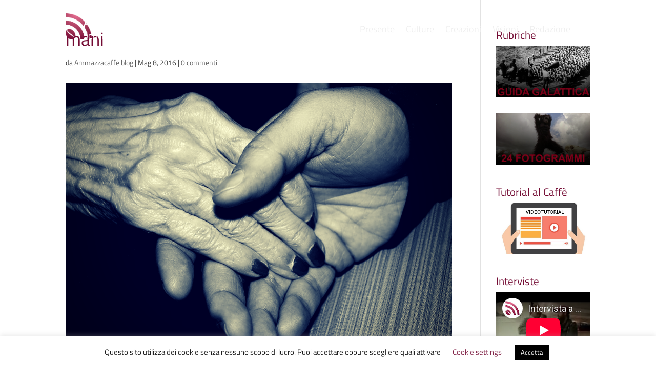

--- FILE ---
content_type: text/html; charset=utf-8
request_url: https://www.youtube-nocookie.com/embed/o8K2C2ugboY
body_size: 44411
content:
<!DOCTYPE html><html lang="en" dir="ltr" data-cast-api-enabled="true"><head><meta name="viewport" content="width=device-width, initial-scale=1"><script nonce="mkU802ELo0eUsuE5Sj3iXQ">if ('undefined' == typeof Symbol || 'undefined' == typeof Symbol.iterator) {delete Array.prototype.entries;}</script><style name="www-roboto" nonce="5-RJd0xJoLMVFnr4QTotQw">@font-face{font-family:'Roboto';font-style:normal;font-weight:400;font-stretch:100%;src:url(//fonts.gstatic.com/s/roboto/v48/KFO7CnqEu92Fr1ME7kSn66aGLdTylUAMa3GUBHMdazTgWw.woff2)format('woff2');unicode-range:U+0460-052F,U+1C80-1C8A,U+20B4,U+2DE0-2DFF,U+A640-A69F,U+FE2E-FE2F;}@font-face{font-family:'Roboto';font-style:normal;font-weight:400;font-stretch:100%;src:url(//fonts.gstatic.com/s/roboto/v48/KFO7CnqEu92Fr1ME7kSn66aGLdTylUAMa3iUBHMdazTgWw.woff2)format('woff2');unicode-range:U+0301,U+0400-045F,U+0490-0491,U+04B0-04B1,U+2116;}@font-face{font-family:'Roboto';font-style:normal;font-weight:400;font-stretch:100%;src:url(//fonts.gstatic.com/s/roboto/v48/KFO7CnqEu92Fr1ME7kSn66aGLdTylUAMa3CUBHMdazTgWw.woff2)format('woff2');unicode-range:U+1F00-1FFF;}@font-face{font-family:'Roboto';font-style:normal;font-weight:400;font-stretch:100%;src:url(//fonts.gstatic.com/s/roboto/v48/KFO7CnqEu92Fr1ME7kSn66aGLdTylUAMa3-UBHMdazTgWw.woff2)format('woff2');unicode-range:U+0370-0377,U+037A-037F,U+0384-038A,U+038C,U+038E-03A1,U+03A3-03FF;}@font-face{font-family:'Roboto';font-style:normal;font-weight:400;font-stretch:100%;src:url(//fonts.gstatic.com/s/roboto/v48/KFO7CnqEu92Fr1ME7kSn66aGLdTylUAMawCUBHMdazTgWw.woff2)format('woff2');unicode-range:U+0302-0303,U+0305,U+0307-0308,U+0310,U+0312,U+0315,U+031A,U+0326-0327,U+032C,U+032F-0330,U+0332-0333,U+0338,U+033A,U+0346,U+034D,U+0391-03A1,U+03A3-03A9,U+03B1-03C9,U+03D1,U+03D5-03D6,U+03F0-03F1,U+03F4-03F5,U+2016-2017,U+2034-2038,U+203C,U+2040,U+2043,U+2047,U+2050,U+2057,U+205F,U+2070-2071,U+2074-208E,U+2090-209C,U+20D0-20DC,U+20E1,U+20E5-20EF,U+2100-2112,U+2114-2115,U+2117-2121,U+2123-214F,U+2190,U+2192,U+2194-21AE,U+21B0-21E5,U+21F1-21F2,U+21F4-2211,U+2213-2214,U+2216-22FF,U+2308-230B,U+2310,U+2319,U+231C-2321,U+2336-237A,U+237C,U+2395,U+239B-23B7,U+23D0,U+23DC-23E1,U+2474-2475,U+25AF,U+25B3,U+25B7,U+25BD,U+25C1,U+25CA,U+25CC,U+25FB,U+266D-266F,U+27C0-27FF,U+2900-2AFF,U+2B0E-2B11,U+2B30-2B4C,U+2BFE,U+3030,U+FF5B,U+FF5D,U+1D400-1D7FF,U+1EE00-1EEFF;}@font-face{font-family:'Roboto';font-style:normal;font-weight:400;font-stretch:100%;src:url(//fonts.gstatic.com/s/roboto/v48/KFO7CnqEu92Fr1ME7kSn66aGLdTylUAMaxKUBHMdazTgWw.woff2)format('woff2');unicode-range:U+0001-000C,U+000E-001F,U+007F-009F,U+20DD-20E0,U+20E2-20E4,U+2150-218F,U+2190,U+2192,U+2194-2199,U+21AF,U+21E6-21F0,U+21F3,U+2218-2219,U+2299,U+22C4-22C6,U+2300-243F,U+2440-244A,U+2460-24FF,U+25A0-27BF,U+2800-28FF,U+2921-2922,U+2981,U+29BF,U+29EB,U+2B00-2BFF,U+4DC0-4DFF,U+FFF9-FFFB,U+10140-1018E,U+10190-1019C,U+101A0,U+101D0-101FD,U+102E0-102FB,U+10E60-10E7E,U+1D2C0-1D2D3,U+1D2E0-1D37F,U+1F000-1F0FF,U+1F100-1F1AD,U+1F1E6-1F1FF,U+1F30D-1F30F,U+1F315,U+1F31C,U+1F31E,U+1F320-1F32C,U+1F336,U+1F378,U+1F37D,U+1F382,U+1F393-1F39F,U+1F3A7-1F3A8,U+1F3AC-1F3AF,U+1F3C2,U+1F3C4-1F3C6,U+1F3CA-1F3CE,U+1F3D4-1F3E0,U+1F3ED,U+1F3F1-1F3F3,U+1F3F5-1F3F7,U+1F408,U+1F415,U+1F41F,U+1F426,U+1F43F,U+1F441-1F442,U+1F444,U+1F446-1F449,U+1F44C-1F44E,U+1F453,U+1F46A,U+1F47D,U+1F4A3,U+1F4B0,U+1F4B3,U+1F4B9,U+1F4BB,U+1F4BF,U+1F4C8-1F4CB,U+1F4D6,U+1F4DA,U+1F4DF,U+1F4E3-1F4E6,U+1F4EA-1F4ED,U+1F4F7,U+1F4F9-1F4FB,U+1F4FD-1F4FE,U+1F503,U+1F507-1F50B,U+1F50D,U+1F512-1F513,U+1F53E-1F54A,U+1F54F-1F5FA,U+1F610,U+1F650-1F67F,U+1F687,U+1F68D,U+1F691,U+1F694,U+1F698,U+1F6AD,U+1F6B2,U+1F6B9-1F6BA,U+1F6BC,U+1F6C6-1F6CF,U+1F6D3-1F6D7,U+1F6E0-1F6EA,U+1F6F0-1F6F3,U+1F6F7-1F6FC,U+1F700-1F7FF,U+1F800-1F80B,U+1F810-1F847,U+1F850-1F859,U+1F860-1F887,U+1F890-1F8AD,U+1F8B0-1F8BB,U+1F8C0-1F8C1,U+1F900-1F90B,U+1F93B,U+1F946,U+1F984,U+1F996,U+1F9E9,U+1FA00-1FA6F,U+1FA70-1FA7C,U+1FA80-1FA89,U+1FA8F-1FAC6,U+1FACE-1FADC,U+1FADF-1FAE9,U+1FAF0-1FAF8,U+1FB00-1FBFF;}@font-face{font-family:'Roboto';font-style:normal;font-weight:400;font-stretch:100%;src:url(//fonts.gstatic.com/s/roboto/v48/KFO7CnqEu92Fr1ME7kSn66aGLdTylUAMa3OUBHMdazTgWw.woff2)format('woff2');unicode-range:U+0102-0103,U+0110-0111,U+0128-0129,U+0168-0169,U+01A0-01A1,U+01AF-01B0,U+0300-0301,U+0303-0304,U+0308-0309,U+0323,U+0329,U+1EA0-1EF9,U+20AB;}@font-face{font-family:'Roboto';font-style:normal;font-weight:400;font-stretch:100%;src:url(//fonts.gstatic.com/s/roboto/v48/KFO7CnqEu92Fr1ME7kSn66aGLdTylUAMa3KUBHMdazTgWw.woff2)format('woff2');unicode-range:U+0100-02BA,U+02BD-02C5,U+02C7-02CC,U+02CE-02D7,U+02DD-02FF,U+0304,U+0308,U+0329,U+1D00-1DBF,U+1E00-1E9F,U+1EF2-1EFF,U+2020,U+20A0-20AB,U+20AD-20C0,U+2113,U+2C60-2C7F,U+A720-A7FF;}@font-face{font-family:'Roboto';font-style:normal;font-weight:400;font-stretch:100%;src:url(//fonts.gstatic.com/s/roboto/v48/KFO7CnqEu92Fr1ME7kSn66aGLdTylUAMa3yUBHMdazQ.woff2)format('woff2');unicode-range:U+0000-00FF,U+0131,U+0152-0153,U+02BB-02BC,U+02C6,U+02DA,U+02DC,U+0304,U+0308,U+0329,U+2000-206F,U+20AC,U+2122,U+2191,U+2193,U+2212,U+2215,U+FEFF,U+FFFD;}@font-face{font-family:'Roboto';font-style:normal;font-weight:500;font-stretch:100%;src:url(//fonts.gstatic.com/s/roboto/v48/KFO7CnqEu92Fr1ME7kSn66aGLdTylUAMa3GUBHMdazTgWw.woff2)format('woff2');unicode-range:U+0460-052F,U+1C80-1C8A,U+20B4,U+2DE0-2DFF,U+A640-A69F,U+FE2E-FE2F;}@font-face{font-family:'Roboto';font-style:normal;font-weight:500;font-stretch:100%;src:url(//fonts.gstatic.com/s/roboto/v48/KFO7CnqEu92Fr1ME7kSn66aGLdTylUAMa3iUBHMdazTgWw.woff2)format('woff2');unicode-range:U+0301,U+0400-045F,U+0490-0491,U+04B0-04B1,U+2116;}@font-face{font-family:'Roboto';font-style:normal;font-weight:500;font-stretch:100%;src:url(//fonts.gstatic.com/s/roboto/v48/KFO7CnqEu92Fr1ME7kSn66aGLdTylUAMa3CUBHMdazTgWw.woff2)format('woff2');unicode-range:U+1F00-1FFF;}@font-face{font-family:'Roboto';font-style:normal;font-weight:500;font-stretch:100%;src:url(//fonts.gstatic.com/s/roboto/v48/KFO7CnqEu92Fr1ME7kSn66aGLdTylUAMa3-UBHMdazTgWw.woff2)format('woff2');unicode-range:U+0370-0377,U+037A-037F,U+0384-038A,U+038C,U+038E-03A1,U+03A3-03FF;}@font-face{font-family:'Roboto';font-style:normal;font-weight:500;font-stretch:100%;src:url(//fonts.gstatic.com/s/roboto/v48/KFO7CnqEu92Fr1ME7kSn66aGLdTylUAMawCUBHMdazTgWw.woff2)format('woff2');unicode-range:U+0302-0303,U+0305,U+0307-0308,U+0310,U+0312,U+0315,U+031A,U+0326-0327,U+032C,U+032F-0330,U+0332-0333,U+0338,U+033A,U+0346,U+034D,U+0391-03A1,U+03A3-03A9,U+03B1-03C9,U+03D1,U+03D5-03D6,U+03F0-03F1,U+03F4-03F5,U+2016-2017,U+2034-2038,U+203C,U+2040,U+2043,U+2047,U+2050,U+2057,U+205F,U+2070-2071,U+2074-208E,U+2090-209C,U+20D0-20DC,U+20E1,U+20E5-20EF,U+2100-2112,U+2114-2115,U+2117-2121,U+2123-214F,U+2190,U+2192,U+2194-21AE,U+21B0-21E5,U+21F1-21F2,U+21F4-2211,U+2213-2214,U+2216-22FF,U+2308-230B,U+2310,U+2319,U+231C-2321,U+2336-237A,U+237C,U+2395,U+239B-23B7,U+23D0,U+23DC-23E1,U+2474-2475,U+25AF,U+25B3,U+25B7,U+25BD,U+25C1,U+25CA,U+25CC,U+25FB,U+266D-266F,U+27C0-27FF,U+2900-2AFF,U+2B0E-2B11,U+2B30-2B4C,U+2BFE,U+3030,U+FF5B,U+FF5D,U+1D400-1D7FF,U+1EE00-1EEFF;}@font-face{font-family:'Roboto';font-style:normal;font-weight:500;font-stretch:100%;src:url(//fonts.gstatic.com/s/roboto/v48/KFO7CnqEu92Fr1ME7kSn66aGLdTylUAMaxKUBHMdazTgWw.woff2)format('woff2');unicode-range:U+0001-000C,U+000E-001F,U+007F-009F,U+20DD-20E0,U+20E2-20E4,U+2150-218F,U+2190,U+2192,U+2194-2199,U+21AF,U+21E6-21F0,U+21F3,U+2218-2219,U+2299,U+22C4-22C6,U+2300-243F,U+2440-244A,U+2460-24FF,U+25A0-27BF,U+2800-28FF,U+2921-2922,U+2981,U+29BF,U+29EB,U+2B00-2BFF,U+4DC0-4DFF,U+FFF9-FFFB,U+10140-1018E,U+10190-1019C,U+101A0,U+101D0-101FD,U+102E0-102FB,U+10E60-10E7E,U+1D2C0-1D2D3,U+1D2E0-1D37F,U+1F000-1F0FF,U+1F100-1F1AD,U+1F1E6-1F1FF,U+1F30D-1F30F,U+1F315,U+1F31C,U+1F31E,U+1F320-1F32C,U+1F336,U+1F378,U+1F37D,U+1F382,U+1F393-1F39F,U+1F3A7-1F3A8,U+1F3AC-1F3AF,U+1F3C2,U+1F3C4-1F3C6,U+1F3CA-1F3CE,U+1F3D4-1F3E0,U+1F3ED,U+1F3F1-1F3F3,U+1F3F5-1F3F7,U+1F408,U+1F415,U+1F41F,U+1F426,U+1F43F,U+1F441-1F442,U+1F444,U+1F446-1F449,U+1F44C-1F44E,U+1F453,U+1F46A,U+1F47D,U+1F4A3,U+1F4B0,U+1F4B3,U+1F4B9,U+1F4BB,U+1F4BF,U+1F4C8-1F4CB,U+1F4D6,U+1F4DA,U+1F4DF,U+1F4E3-1F4E6,U+1F4EA-1F4ED,U+1F4F7,U+1F4F9-1F4FB,U+1F4FD-1F4FE,U+1F503,U+1F507-1F50B,U+1F50D,U+1F512-1F513,U+1F53E-1F54A,U+1F54F-1F5FA,U+1F610,U+1F650-1F67F,U+1F687,U+1F68D,U+1F691,U+1F694,U+1F698,U+1F6AD,U+1F6B2,U+1F6B9-1F6BA,U+1F6BC,U+1F6C6-1F6CF,U+1F6D3-1F6D7,U+1F6E0-1F6EA,U+1F6F0-1F6F3,U+1F6F7-1F6FC,U+1F700-1F7FF,U+1F800-1F80B,U+1F810-1F847,U+1F850-1F859,U+1F860-1F887,U+1F890-1F8AD,U+1F8B0-1F8BB,U+1F8C0-1F8C1,U+1F900-1F90B,U+1F93B,U+1F946,U+1F984,U+1F996,U+1F9E9,U+1FA00-1FA6F,U+1FA70-1FA7C,U+1FA80-1FA89,U+1FA8F-1FAC6,U+1FACE-1FADC,U+1FADF-1FAE9,U+1FAF0-1FAF8,U+1FB00-1FBFF;}@font-face{font-family:'Roboto';font-style:normal;font-weight:500;font-stretch:100%;src:url(//fonts.gstatic.com/s/roboto/v48/KFO7CnqEu92Fr1ME7kSn66aGLdTylUAMa3OUBHMdazTgWw.woff2)format('woff2');unicode-range:U+0102-0103,U+0110-0111,U+0128-0129,U+0168-0169,U+01A0-01A1,U+01AF-01B0,U+0300-0301,U+0303-0304,U+0308-0309,U+0323,U+0329,U+1EA0-1EF9,U+20AB;}@font-face{font-family:'Roboto';font-style:normal;font-weight:500;font-stretch:100%;src:url(//fonts.gstatic.com/s/roboto/v48/KFO7CnqEu92Fr1ME7kSn66aGLdTylUAMa3KUBHMdazTgWw.woff2)format('woff2');unicode-range:U+0100-02BA,U+02BD-02C5,U+02C7-02CC,U+02CE-02D7,U+02DD-02FF,U+0304,U+0308,U+0329,U+1D00-1DBF,U+1E00-1E9F,U+1EF2-1EFF,U+2020,U+20A0-20AB,U+20AD-20C0,U+2113,U+2C60-2C7F,U+A720-A7FF;}@font-face{font-family:'Roboto';font-style:normal;font-weight:500;font-stretch:100%;src:url(//fonts.gstatic.com/s/roboto/v48/KFO7CnqEu92Fr1ME7kSn66aGLdTylUAMa3yUBHMdazQ.woff2)format('woff2');unicode-range:U+0000-00FF,U+0131,U+0152-0153,U+02BB-02BC,U+02C6,U+02DA,U+02DC,U+0304,U+0308,U+0329,U+2000-206F,U+20AC,U+2122,U+2191,U+2193,U+2212,U+2215,U+FEFF,U+FFFD;}</style><script name="www-roboto" nonce="mkU802ELo0eUsuE5Sj3iXQ">if (document.fonts && document.fonts.load) {document.fonts.load("400 10pt Roboto", "E"); document.fonts.load("500 10pt Roboto", "E");}</script><link rel="stylesheet" href="/s/player/c9168c90/www-player.css" name="www-player" nonce="5-RJd0xJoLMVFnr4QTotQw"><style nonce="5-RJd0xJoLMVFnr4QTotQw">html {overflow: hidden;}body {font: 12px Roboto, Arial, sans-serif; background-color: #000; color: #fff; height: 100%; width: 100%; overflow: hidden; position: absolute; margin: 0; padding: 0;}#player {width: 100%; height: 100%;}h1 {text-align: center; color: #fff;}h3 {margin-top: 6px; margin-bottom: 3px;}.player-unavailable {position: absolute; top: 0; left: 0; right: 0; bottom: 0; padding: 25px; font-size: 13px; background: url(/img/meh7.png) 50% 65% no-repeat;}.player-unavailable .message {text-align: left; margin: 0 -5px 15px; padding: 0 5px 14px; border-bottom: 1px solid #888; font-size: 19px; font-weight: normal;}.player-unavailable a {color: #167ac6; text-decoration: none;}</style><script nonce="mkU802ELo0eUsuE5Sj3iXQ">var ytcsi={gt:function(n){n=(n||"")+"data_";return ytcsi[n]||(ytcsi[n]={tick:{},info:{},gel:{preLoggedGelInfos:[]}})},now:window.performance&&window.performance.timing&&window.performance.now&&window.performance.timing.navigationStart?function(){return window.performance.timing.navigationStart+window.performance.now()}:function(){return(new Date).getTime()},tick:function(l,t,n){var ticks=ytcsi.gt(n).tick;var v=t||ytcsi.now();if(ticks[l]){ticks["_"+l]=ticks["_"+l]||[ticks[l]];ticks["_"+l].push(v)}ticks[l]=
v},info:function(k,v,n){ytcsi.gt(n).info[k]=v},infoGel:function(p,n){ytcsi.gt(n).gel.preLoggedGelInfos.push(p)},setStart:function(t,n){ytcsi.tick("_start",t,n)}};
(function(w,d){function isGecko(){if(!w.navigator)return false;try{if(w.navigator.userAgentData&&w.navigator.userAgentData.brands&&w.navigator.userAgentData.brands.length){var brands=w.navigator.userAgentData.brands;var i=0;for(;i<brands.length;i++)if(brands[i]&&brands[i].brand==="Firefox")return true;return false}}catch(e){setTimeout(function(){throw e;})}if(!w.navigator.userAgent)return false;var ua=w.navigator.userAgent;return ua.indexOf("Gecko")>0&&ua.toLowerCase().indexOf("webkit")<0&&ua.indexOf("Edge")<
0&&ua.indexOf("Trident")<0&&ua.indexOf("MSIE")<0}ytcsi.setStart(w.performance?w.performance.timing.responseStart:null);var isPrerender=(d.visibilityState||d.webkitVisibilityState)=="prerender";var vName=!d.visibilityState&&d.webkitVisibilityState?"webkitvisibilitychange":"visibilitychange";if(isPrerender){var startTick=function(){ytcsi.setStart();d.removeEventListener(vName,startTick)};d.addEventListener(vName,startTick,false)}if(d.addEventListener)d.addEventListener(vName,function(){ytcsi.tick("vc")},
false);if(isGecko()){var isHidden=(d.visibilityState||d.webkitVisibilityState)=="hidden";if(isHidden)ytcsi.tick("vc")}var slt=function(el,t){setTimeout(function(){var n=ytcsi.now();el.loadTime=n;if(el.slt)el.slt()},t)};w.__ytRIL=function(el){if(!el.getAttribute("data-thumb"))if(w.requestAnimationFrame)w.requestAnimationFrame(function(){slt(el,0)});else slt(el,16)}})(window,document);
</script><script nonce="mkU802ELo0eUsuE5Sj3iXQ">var ytcfg={d:function(){return window.yt&&yt.config_||ytcfg.data_||(ytcfg.data_={})},get:function(k,o){return k in ytcfg.d()?ytcfg.d()[k]:o},set:function(){var a=arguments;if(a.length>1)ytcfg.d()[a[0]]=a[1];else{var k;for(k in a[0])ytcfg.d()[k]=a[0][k]}}};
ytcfg.set({"CLIENT_CANARY_STATE":"none","DEVICE":"cbr\u003dChrome\u0026cbrand\u003dapple\u0026cbrver\u003d131.0.0.0\u0026ceng\u003dWebKit\u0026cengver\u003d537.36\u0026cos\u003dMacintosh\u0026cosver\u003d10_15_7\u0026cplatform\u003dDESKTOP","EVENT_ID":"Zz1zaaG9BYKj1NgP5NvI2Ag","EXPERIMENT_FLAGS":{"ab_det_apb_b":true,"ab_det_apm":true,"ab_det_el_h":true,"ab_det_em_inj":true,"ab_l_sig_st":true,"ab_l_sig_st_e":true,"action_companion_center_align_description":true,"allow_skip_networkless":true,"always_send_and_write":true,"att_web_record_metrics":true,"attmusi":true,"c3_enable_button_impression_logging":true,"c3_watch_page_component":true,"cancel_pending_navs":true,"clean_up_manual_attribution_header":true,"config_age_report_killswitch":true,"cow_optimize_idom_compat":true,"csi_on_gel":true,"delhi_mweb_colorful_sd":true,"delhi_mweb_colorful_sd_v2":true,"deprecate_pair_servlet_enabled":true,"desktop_sparkles_light_cta_button":true,"disable_cached_masthead_data":true,"disable_child_node_auto_formatted_strings":true,"disable_log_to_visitor_layer":true,"disable_pacf_logging_for_memory_limited_tv":true,"embeds_enable_eid_enforcement_for_youtube":true,"embeds_enable_info_panel_dismissal":true,"embeds_enable_pfp_always_unbranded":true,"embeds_muted_autoplay_sound_fix":true,"embeds_serve_es6_client":true,"embeds_web_nwl_disable_nocookie":true,"embeds_web_updated_shorts_definition_fix":true,"enable_active_view_display_ad_renderer_web_home":true,"enable_ad_disclosure_banner_a11y_fix":true,"enable_client_sli_logging":true,"enable_client_streamz_web":true,"enable_client_ve_spec":true,"enable_cloud_save_error_popup_after_retry":true,"enable_dai_sdf_h5_preroll":true,"enable_datasync_id_header_in_web_vss_pings":true,"enable_default_mono_cta_migration_web_client":true,"enable_docked_chat_messages":true,"enable_entity_store_from_dependency_injection":true,"enable_inline_muted_playback_on_web_search":true,"enable_inline_muted_playback_on_web_search_for_vdc":true,"enable_inline_muted_playback_on_web_search_for_vdcb":true,"enable_is_mini_app_page_active_bugfix":true,"enable_logging_first_user_action_after_game_ready":true,"enable_ltc_param_fetch_from_innertube":true,"enable_masthead_mweb_padding_fix":true,"enable_menu_renderer_button_in_mweb_hclr":true,"enable_mini_app_command_handler_mweb_fix":true,"enable_mini_guide_downloads_item":true,"enable_mixed_direction_formatted_strings":true,"enable_mweb_new_caption_language_picker":true,"enable_names_handles_account_switcher":true,"enable_network_request_logging_on_game_events":true,"enable_new_paid_product_placement":true,"enable_open_in_new_tab_icon_for_short_dr_for_desktop_search":true,"enable_open_yt_content":true,"enable_origin_query_parameter_bugfix":true,"enable_pause_ads_on_ytv_html5":true,"enable_payments_purchase_manager":true,"enable_pdp_icon_prefetch":true,"enable_pl_r_si_fa":true,"enable_place_pivot_url":true,"enable_pv_screen_modern_text":true,"enable_removing_navbar_title_on_hashtag_page_mweb":true,"enable_rta_manager":true,"enable_sdf_companion_h5":true,"enable_sdf_dai_h5_midroll":true,"enable_sdf_h5_endemic_mid_post_roll":true,"enable_sdf_on_h5_unplugged_vod_midroll":true,"enable_sdf_shorts_player_bytes_h5":true,"enable_sending_unwrapped_game_audio_as_serialized_metadata":true,"enable_sfv_effect_pivot_url":true,"enable_shorts_new_carousel":true,"enable_skip_ad_guidance_prompt":true,"enable_skippable_ads_for_unplugged_ad_pod":true,"enable_smearing_expansion_dai":true,"enable_time_out_messages":true,"enable_timeline_view_modern_transcript_fe":true,"enable_video_display_compact_button_group_for_desktop_search":true,"enable_web_delhi_icons":true,"enable_web_home_top_landscape_image_layout_level_click":true,"enable_web_tiered_gel":true,"enable_window_constrained_buy_flow_dialog":true,"enable_wiz_queue_effect_and_on_init_initial_runs":true,"enable_ypc_spinners":true,"enable_yt_ata_iframe_authuser":true,"export_networkless_options":true,"export_player_version_to_ytconfig":true,"fill_single_video_with_notify_to_lasr":true,"fix_ad_miniplayer_controls_rendering":true,"fix_ads_tracking_for_swf_config_deprecation_mweb":true,"h5_companion_enable_adcpn_macro_substitution_for_click_pings":true,"h5_inplayer_enable_adcpn_macro_substitution_for_click_pings":true,"h5_reset_cache_and_filter_before_update_masthead":true,"hide_channel_creation_title_for_mweb":true,"high_ccv_client_side_caching_h5":true,"html5_log_trigger_events_with_debug_data":true,"html5_ssdai_enable_media_end_cue_range":true,"il_attach_cache_limit":true,"il_use_view_model_logging_context":true,"is_browser_support_for_webcam_streaming":true,"json_condensed_response":true,"kev_adb_pg":true,"kevlar_gel_error_routing":true,"kevlar_watch_cinematics":true,"live_chat_enable_controller_extraction":true,"live_chat_enable_rta_manager":true,"log_click_with_layer_from_element_in_command_handler":true,"mdx_enable_privacy_disclosure_ui":true,"mdx_load_cast_api_bootstrap_script":true,"medium_progress_bar_modification":true,"migrate_remaining_web_ad_badges_to_innertube":true,"mobile_account_menu_refresh":true,"mweb_account_linking_noapp":true,"mweb_after_render_to_scheduler":true,"mweb_allow_modern_search_suggest_behavior":true,"mweb_animated_actions":true,"mweb_app_upsell_button_direct_to_app":true,"mweb_c3_enable_adaptive_signals":true,"mweb_c3_library_page_enable_recent_shelf":true,"mweb_c3_remove_web_navigation_endpoint_data":true,"mweb_c3_use_canonical_from_player_response":true,"mweb_cinematic_watch":true,"mweb_command_handler":true,"mweb_delay_watch_initial_data":true,"mweb_disable_searchbar_scroll":true,"mweb_enable_browse_chunks":true,"mweb_enable_fine_scrubbing_for_recs":true,"mweb_enable_keto_batch_player_fullscreen":true,"mweb_enable_keto_batch_player_progress_bar":true,"mweb_enable_keto_batch_player_tooltips":true,"mweb_enable_lockup_view_model_for_ucp":true,"mweb_enable_more_drawer":true,"mweb_enable_optional_fullscreen_landscape_locking":true,"mweb_enable_overlay_touch_manager":true,"mweb_enable_premium_carve_out_fix":true,"mweb_enable_refresh_detection":true,"mweb_enable_search_imp":true,"mweb_enable_sequence_signal":true,"mweb_enable_shorts_pivot_button":true,"mweb_enable_shorts_video_preload":true,"mweb_enable_skippables_on_jio_phone":true,"mweb_enable_two_line_title_on_shorts":true,"mweb_enable_varispeed_controller":true,"mweb_enable_watch_feed_infinite_scroll":true,"mweb_enable_wrapped_unplugged_pause_membership_dialog_renderer":true,"mweb_fix_monitor_visibility_after_render":true,"mweb_force_ios_fallback_to_native_control":true,"mweb_fp_auto_fullscreen":true,"mweb_fullscreen_controls":true,"mweb_fullscreen_controls_action_buttons":true,"mweb_fullscreen_watch_system":true,"mweb_home_reactive_shorts":true,"mweb_innertube_search_command":true,"mweb_kaios_enable_autoplay_switch_view_model":true,"mweb_lang_in_html":true,"mweb_like_button_synced_with_entities":true,"mweb_logo_use_home_page_ve":true,"mweb_native_control_in_faux_fullscreen_shared":true,"mweb_player_control_on_hover":true,"mweb_player_delhi_dtts":true,"mweb_player_settings_use_bottom_sheet":true,"mweb_player_show_previous_next_buttons_in_playlist":true,"mweb_player_skip_no_op_state_changes":true,"mweb_player_user_select_none":true,"mweb_playlist_engagement_panel":true,"mweb_progress_bar_seek_on_mouse_click":true,"mweb_pull_2_full":true,"mweb_pull_2_full_enable_touch_handlers":true,"mweb_schedule_warm_watch_response":true,"mweb_searchbox_legacy_navigation":true,"mweb_see_fewer_shorts":true,"mweb_shorts_comments_panel_id_change":true,"mweb_shorts_early_continuation":true,"mweb_show_ios_smart_banner":true,"mweb_show_sign_in_button_from_header":true,"mweb_use_server_url_on_startup":true,"mweb_watch_captions_enable_auto_translate":true,"mweb_watch_captions_set_default_size":true,"mweb_watch_stop_scheduler_on_player_response":true,"mweb_watchfeed_big_thumbnails":true,"mweb_yt_searchbox":true,"networkless_logging":true,"no_client_ve_attach_unless_shown":true,"pageid_as_header_web":true,"playback_settings_use_switch_menu":true,"player_controls_autonav_fix":true,"player_controls_skip_double_signal_update":true,"polymer_bad_build_labels":true,"polymer_verifiy_app_state":true,"qoe_send_and_write":true,"remove_chevron_from_ad_disclosure_banner_h5":true,"remove_masthead_channel_banner_on_refresh":true,"remove_slot_id_exited_trigger_for_dai_in_player_slot_expire":true,"replace_client_url_parsing_with_server_signal":true,"service_worker_enabled":true,"service_worker_push_enabled":true,"service_worker_push_home_page_prompt":true,"service_worker_push_watch_page_prompt":true,"shell_load_gcf":true,"shorten_initial_gel_batch_timeout":true,"should_use_yt_voice_endpoint_in_kaios":true,"smarter_ve_dedupping":true,"speedmaster_no_seek":true,"stop_handling_click_for_non_rendering_overlay_layout":true,"suppress_error_204_logging":true,"synced_panel_scrolling_controller":true,"use_event_time_ms_header":true,"use_fifo_for_networkless":true,"use_request_time_ms_header":true,"use_session_based_sampling":true,"use_thumbnail_overlay_time_status_renderer_for_live_badge":true,"vss_final_ping_send_and_write":true,"vss_playback_use_send_and_write":true,"web_adaptive_repeat_ase":true,"web_always_load_chat_support":true,"web_animated_like":true,"web_api_url":true,"web_attributed_string_deep_equal_bugfix":true,"web_autonav_allow_off_by_default":true,"web_button_vm_refactor_disabled":true,"web_c3_log_app_init_finish":true,"web_csi_action_sampling_enabled":true,"web_dedupe_ve_grafting":true,"web_disable_backdrop_filter":true,"web_enable_ab_rsp_cl":true,"web_enable_course_icon_update":true,"web_enable_error_204":true,"web_fix_segmented_like_dislike_undefined":true,"web_gcf_hashes_innertube":true,"web_gel_timeout_cap":true,"web_metadata_carousel_elref_bugfix":true,"web_parent_target_for_sheets":true,"web_persist_server_autonav_state_on_client":true,"web_playback_associated_log_ctt":true,"web_playback_associated_ve":true,"web_prefetch_preload_video":true,"web_progress_bar_draggable":true,"web_resizable_advertiser_banner_on_masthead_safari_fix":true,"web_shorts_just_watched_on_channel_and_pivot_study":true,"web_shorts_just_watched_overlay":true,"web_shorts_wn_shelf_header_tuning":true,"web_update_panel_visibility_logging_fix":true,"web_video_attribute_view_model_a11y_fix":true,"web_watch_controls_state_signals":true,"web_wiz_attributed_string":true,"webfe_mweb_watch_microdata":true,"webfe_watch_shorts_canonical_url_fix":true,"webpo_exit_on_net_err":true,"wiz_diff_overwritable":true,"woffle_used_state_report":true,"wpo_gel_strz":true,"H5_async_logging_delay_ms":30000.0,"attention_logging_scroll_throttle":500.0,"autoplay_pause_by_lact_sampling_fraction":0.0,"cinematic_watch_effect_opacity":0.4,"log_window_onerror_fraction":0.1,"speedmaster_playback_rate":2.0,"tv_pacf_logging_sample_rate":0.01,"web_attention_logging_scroll_throttle":500.0,"web_load_prediction_threshold":0.1,"web_navigation_prediction_threshold":0.1,"web_pbj_log_warning_rate":0.0,"web_system_health_fraction":0.01,"ytidb_transaction_ended_event_rate_limit":0.02,"active_time_update_interval_ms":10000,"att_init_delay":500,"autoplay_pause_by_lact_sec":0,"botguard_async_snapshot_timeout_ms":3000,"check_navigator_accuracy_timeout_ms":0,"cinematic_watch_css_filter_blur_strength":40,"cinematic_watch_fade_out_duration":500,"close_webview_delay_ms":100,"cloud_save_game_data_rate_limit_ms":3000,"compression_disable_point":10,"custom_active_view_tos_timeout_ms":3600000,"embeds_widget_poll_interval_ms":0,"gel_min_batch_size":3,"gel_queue_timeout_max_ms":60000,"get_async_timeout_ms":60000,"hide_cta_for_home_web_video_ads_animate_in_time":2,"html5_byterate_soft_cap":0,"initial_gel_batch_timeout":2000,"max_body_size_to_compress":500000,"max_prefetch_window_sec_for_livestream_optimization":10,"min_prefetch_offset_sec_for_livestream_optimization":20,"mini_app_container_iframe_src_update_delay_ms":0,"multiple_preview_news_duration_time":11000,"mweb_c3_toast_duration_ms":5000,"mweb_deep_link_fallback_timeout_ms":10000,"mweb_delay_response_received_actions":100,"mweb_fp_dpad_rate_limit_ms":0,"mweb_fp_dpad_watch_title_clamp_lines":0,"mweb_history_manager_cache_size":100,"mweb_ios_fullscreen_playback_transition_delay_ms":500,"mweb_ios_fullscreen_system_pause_epilson_ms":0,"mweb_override_response_store_expiration_ms":0,"mweb_shorts_early_continuation_trigger_threshold":4,"mweb_w2w_max_age_seconds":0,"mweb_watch_captions_default_size":2,"neon_dark_launch_gradient_count":0,"network_polling_interval":30000,"play_click_interval_ms":30000,"play_ping_interval_ms":10000,"prefetch_comments_ms_after_video":0,"send_config_hash_timer":0,"service_worker_push_logged_out_prompt_watches":-1,"service_worker_push_prompt_cap":-1,"service_worker_push_prompt_delay_microseconds":3888000000000,"slow_compressions_before_abandon_count":4,"speedmaster_cancellation_movement_dp":10,"speedmaster_touch_activation_ms":500,"web_attention_logging_throttle":500,"web_foreground_heartbeat_interval_ms":28000,"web_gel_debounce_ms":10000,"web_logging_max_batch":100,"web_max_tracing_events":50,"web_tracing_session_replay":0,"wil_icon_max_concurrent_fetches":9999,"ytidb_remake_db_retries":3,"ytidb_reopen_db_retries":3,"WebClientReleaseProcessCritical__youtube_embeds_client_version_override":"","WebClientReleaseProcessCritical__youtube_embeds_web_client_version_override":"","WebClientReleaseProcessCritical__youtube_mweb_client_version_override":"","debug_forced_internalcountrycode":"","embeds_web_synth_ch_headers_banned_urls_regex":"","enable_web_media_service":"DISABLED","il_payload_scraping":"","live_chat_unicode_emoji_json_url":"https://www.gstatic.com/youtube/img/emojis/emojis-svg-9.json","mweb_deep_link_feature_tag_suffix":"11268432","mweb_enable_shorts_innertube_player_prefetch_trigger":"NONE","mweb_fp_dpad":"home,search,browse,channel,create_channel,experiments,settings,trending,oops,404,paid_memberships,sponsorship,premium,shorts","mweb_fp_dpad_linear_navigation":"","mweb_fp_dpad_linear_navigation_visitor":"","mweb_fp_dpad_visitor":"","mweb_preload_video_by_player_vars":"","place_pivot_triggering_container_alternate":"","place_pivot_triggering_counterfactual_container_alternate":"","service_worker_push_force_notification_prompt_tag":"1","service_worker_scope":"/","suggest_exp_str":"","web_client_version_override":"","kevlar_command_handler_command_banlist":[],"mini_app_ids_without_game_ready":["UgkxHHtsak1SC8mRGHMZewc4HzeAY3yhPPmJ","Ugkx7OgzFqE6z_5Mtf4YsotGfQNII1DF_RBm"],"web_op_signal_type_banlist":[],"web_tracing_enabled_spans":["event","command"]},"GAPI_HINT_PARAMS":"m;/_/scs/abc-static/_/js/k\u003dgapi.gapi.en.FZb77tO2YW4.O/d\u003d1/rs\u003dAHpOoo8lqavmo6ayfVxZovyDiP6g3TOVSQ/m\u003d__features__","GAPI_HOST":"https://apis.google.com","GAPI_LOCALE":"en_US","GL":"US","HL":"en","HTML_DIR":"ltr","HTML_LANG":"en","INNERTUBE_API_KEY":"AIzaSyAO_FJ2SlqU8Q4STEHLGCilw_Y9_11qcW8","INNERTUBE_API_VERSION":"v1","INNERTUBE_CLIENT_NAME":"WEB_EMBEDDED_PLAYER","INNERTUBE_CLIENT_VERSION":"1.20260122.01.00","INNERTUBE_CONTEXT":{"client":{"hl":"en","gl":"US","remoteHost":"18.191.163.38","deviceMake":"Apple","deviceModel":"","visitorData":"CgtZR3Qtd3EzdnMyZyjn-szLBjIKCgJVUxIEGgAgKw%3D%3D","userAgent":"Mozilla/5.0 (Macintosh; Intel Mac OS X 10_15_7) AppleWebKit/537.36 (KHTML, like Gecko) Chrome/131.0.0.0 Safari/537.36; ClaudeBot/1.0; +claudebot@anthropic.com),gzip(gfe)","clientName":"WEB_EMBEDDED_PLAYER","clientVersion":"1.20260122.01.00","osName":"Macintosh","osVersion":"10_15_7","originalUrl":"https://www.youtube-nocookie.com/embed/o8K2C2ugboY","platform":"DESKTOP","clientFormFactor":"UNKNOWN_FORM_FACTOR","configInfo":{"appInstallData":"[base64]"},"browserName":"Chrome","browserVersion":"131.0.0.0","acceptHeader":"text/html,application/xhtml+xml,application/xml;q\u003d0.9,image/webp,image/apng,*/*;q\u003d0.8,application/signed-exchange;v\u003db3;q\u003d0.9","deviceExperimentId":"ChxOelU1T0RRNE5EVXhNREV6TnpFeE9ERTFNQT09EOf6zMsGGOf6zMsG","rolloutToken":"CIm4rJ_93onZPBCGmbndqqGSAxiGmbndqqGSAw%3D%3D"},"user":{"lockedSafetyMode":false},"request":{"useSsl":true},"clickTracking":{"clickTrackingParams":"IhMI4Yy53aqhkgMVghEVBR3kLRKL"},"thirdParty":{"embeddedPlayerContext":{"embeddedPlayerEncryptedContext":"AD5ZzFRRkRnu7H2Z2TSf1sJ5pjL0tlRx1OJcem9CL-f9_9rBnyYpq8_1xqLZ7vpNi2wHpq5gwAr6pFGgiP-TTpbCQUvJB70yDcuIv4i9GypvkeE6RUOjpe5KeEGct6z59wixynt0MnJS6IPo-2yvIs_tmi69Gn0oyzQmkzHWF2vbNGuLpMyNhN3rxYU","ancestorOriginsSupported":false}}},"INNERTUBE_CONTEXT_CLIENT_NAME":56,"INNERTUBE_CONTEXT_CLIENT_VERSION":"1.20260122.01.00","INNERTUBE_CONTEXT_GL":"US","INNERTUBE_CONTEXT_HL":"en","LATEST_ECATCHER_SERVICE_TRACKING_PARAMS":{"client.name":"WEB_EMBEDDED_PLAYER","client.jsfeat":"2021"},"LOGGED_IN":false,"PAGE_BUILD_LABEL":"youtube.embeds.web_20260122_01_RC00","PAGE_CL":859451063,"SERVER_NAME":"WebFE","VISITOR_DATA":"CgtZR3Qtd3EzdnMyZyjn-szLBjIKCgJVUxIEGgAgKw%3D%3D","WEB_PLAYER_CONTEXT_CONFIGS":{"WEB_PLAYER_CONTEXT_CONFIG_ID_EMBEDDED_PLAYER":{"rootElementId":"movie_player","jsUrl":"/s/player/c9168c90/player_ias.vflset/en_US/base.js","cssUrl":"/s/player/c9168c90/www-player.css","contextId":"WEB_PLAYER_CONTEXT_CONFIG_ID_EMBEDDED_PLAYER","eventLabel":"embedded","contentRegion":"US","hl":"en_US","hostLanguage":"en","innertubeApiKey":"AIzaSyAO_FJ2SlqU8Q4STEHLGCilw_Y9_11qcW8","innertubeApiVersion":"v1","innertubeContextClientVersion":"1.20260122.01.00","device":{"brand":"apple","model":"","browser":"Chrome","browserVersion":"131.0.0.0","os":"Macintosh","osVersion":"10_15_7","platform":"DESKTOP","interfaceName":"WEB_EMBEDDED_PLAYER","interfaceVersion":"1.20260122.01.00"},"serializedExperimentIds":"24004644,24499533,51010235,51063643,51098299,51204329,51222973,51340662,51349914,51353393,51366423,51389629,51404808,51404810,51490331,51500051,51505436,51530495,51534669,51560386,51565116,51566373,51578632,51583821,51585555,51605258,51605395,51609829,51611457,51620867,51621065,51631300,51632249,51634269,51637029,51638932,51648336,51672162,51681662,51683502,51696107,51696619,51697032,51700777,51701616,51705183,51707620,51711227,51711298,51712601,51713176,51713237,51714463,51717747,51719410,51719628,51723509,51724103,51729218,51732102,51738919,51747794","serializedExperimentFlags":"H5_async_logging_delay_ms\u003d30000.0\u0026PlayerWeb__h5_enable_advisory_rating_restrictions\u003dtrue\u0026a11y_h5_associate_survey_question\u003dtrue\u0026ab_det_apb_b\u003dtrue\u0026ab_det_apm\u003dtrue\u0026ab_det_el_h\u003dtrue\u0026ab_det_em_inj\u003dtrue\u0026ab_l_sig_st\u003dtrue\u0026ab_l_sig_st_e\u003dtrue\u0026action_companion_center_align_description\u003dtrue\u0026ad_pod_disable_companion_persist_ads_quality\u003dtrue\u0026add_stmp_logs_for_voice_boost\u003dtrue\u0026allow_autohide_on_paused_videos\u003dtrue\u0026allow_drm_override\u003dtrue\u0026allow_live_autoplay\u003dtrue\u0026allow_poltergust_autoplay\u003dtrue\u0026allow_skip_networkless\u003dtrue\u0026allow_vp9_1080p_mq_enc\u003dtrue\u0026always_cache_redirect_endpoint\u003dtrue\u0026always_send_and_write\u003dtrue\u0026annotation_module_vast_cards_load_logging_fraction\u003d1.0\u0026assign_drm_family_by_format\u003dtrue\u0026att_web_record_metrics\u003dtrue\u0026attention_logging_scroll_throttle\u003d500.0\u0026attmusi\u003dtrue\u0026autoplay_time\u003d10000\u0026autoplay_time_for_fullscreen\u003d-1\u0026autoplay_time_for_music_content\u003d-1\u0026bg_vm_reinit_threshold\u003d7200000\u0026blocked_packages_for_sps\u003d[]\u0026botguard_async_snapshot_timeout_ms\u003d3000\u0026captions_url_add_ei\u003dtrue\u0026check_navigator_accuracy_timeout_ms\u003d0\u0026clean_up_manual_attribution_header\u003dtrue\u0026compression_disable_point\u003d10\u0026cow_optimize_idom_compat\u003dtrue\u0026csi_on_gel\u003dtrue\u0026custom_active_view_tos_timeout_ms\u003d3600000\u0026dash_manifest_version\u003d5\u0026debug_bandaid_hostname\u003d\u0026debug_bandaid_port\u003d0\u0026debug_sherlog_username\u003d\u0026delhi_modern_player_default_thumbnail_percentage\u003d0.0\u0026delhi_modern_player_faster_autohide_delay_ms\u003d2000\u0026delhi_modern_player_pause_thumbnail_percentage\u003d0.6\u0026delhi_modern_web_player_blending_mode\u003d\u0026delhi_modern_web_player_disable_frosted_glass\u003dtrue\u0026delhi_modern_web_player_horizontal_volume_controls\u003dtrue\u0026delhi_modern_web_player_lhs_volume_controls\u003dtrue\u0026delhi_modern_web_player_responsive_compact_controls_threshold\u003d0\u0026deprecate_22\u003dtrue\u0026deprecate_delay_ping\u003dtrue\u0026deprecate_pair_servlet_enabled\u003dtrue\u0026desktop_sparkles_light_cta_button\u003dtrue\u0026disable_av1_setting\u003dtrue\u0026disable_branding_context\u003dtrue\u0026disable_cached_masthead_data\u003dtrue\u0026disable_channel_id_check_for_suspended_channels\u003dtrue\u0026disable_child_node_auto_formatted_strings\u003dtrue\u0026disable_lifa_for_supex_users\u003dtrue\u0026disable_log_to_visitor_layer\u003dtrue\u0026disable_mdx_connection_in_mdx_module_for_music_web\u003dtrue\u0026disable_pacf_logging_for_memory_limited_tv\u003dtrue\u0026disable_reduced_fullscreen_autoplay_countdown_for_minors\u003dtrue\u0026disable_reel_item_watch_format_filtering\u003dtrue\u0026disable_threegpp_progressive_formats\u003dtrue\u0026disable_touch_events_on_skip_button\u003dtrue\u0026edge_encryption_fill_primary_key_version\u003dtrue\u0026embeds_enable_info_panel_dismissal\u003dtrue\u0026embeds_enable_move_set_center_crop_to_public\u003dtrue\u0026embeds_enable_per_video_embed_config\u003dtrue\u0026embeds_enable_pfp_always_unbranded\u003dtrue\u0026embeds_web_lite_mode\u003d1\u0026embeds_web_nwl_disable_nocookie\u003dtrue\u0026embeds_web_synth_ch_headers_banned_urls_regex\u003d\u0026enable_active_view_display_ad_renderer_web_home\u003dtrue\u0026enable_active_view_lr_shorts_video\u003dtrue\u0026enable_active_view_web_shorts_video\u003dtrue\u0026enable_ad_cpn_macro_substitution_for_click_pings\u003dtrue\u0026enable_ad_disclosure_banner_a11y_fix\u003dtrue\u0026enable_app_promo_endcap_eml_on_tablet\u003dtrue\u0026enable_batched_cross_device_pings_in_gel_fanout\u003dtrue\u0026enable_cast_for_web_unplugged\u003dtrue\u0026enable_cast_on_music_web\u003dtrue\u0026enable_cipher_for_manifest_urls\u003dtrue\u0026enable_cleanup_masthead_autoplay_hack_fix\u003dtrue\u0026enable_client_page_id_header_for_first_party_pings\u003dtrue\u0026enable_client_sli_logging\u003dtrue\u0026enable_client_ve_spec\u003dtrue\u0026enable_cta_banner_on_unplugged_lr\u003dtrue\u0026enable_custom_playhead_parsing\u003dtrue\u0026enable_dai_sdf_h5_preroll\u003dtrue\u0026enable_datasync_id_header_in_web_vss_pings\u003dtrue\u0026enable_default_mono_cta_migration_web_client\u003dtrue\u0026enable_dsa_ad_badge_for_action_endcap_on_android\u003dtrue\u0026enable_dsa_ad_badge_for_action_endcap_on_ios\u003dtrue\u0026enable_entity_store_from_dependency_injection\u003dtrue\u0026enable_error_corrections_infocard_web_client\u003dtrue\u0026enable_error_corrections_infocards_icon_web\u003dtrue\u0026enable_inline_muted_playback_on_web_search\u003dtrue\u0026enable_inline_muted_playback_on_web_search_for_vdc\u003dtrue\u0026enable_inline_muted_playback_on_web_search_for_vdcb\u003dtrue\u0026enable_kabuki_comments_on_shorts\u003ddisabled\u0026enable_ltc_param_fetch_from_innertube\u003dtrue\u0026enable_mixed_direction_formatted_strings\u003dtrue\u0026enable_modern_skip_button_on_web\u003dtrue\u0026enable_new_paid_product_placement\u003dtrue\u0026enable_open_in_new_tab_icon_for_short_dr_for_desktop_search\u003dtrue\u0026enable_out_of_stock_text_all_surfaces\u003dtrue\u0026enable_paid_content_overlay_bugfix\u003dtrue\u0026enable_pause_ads_on_ytv_html5\u003dtrue\u0026enable_pl_r_si_fa\u003dtrue\u0026enable_policy_based_hqa_filter_in_watch_server\u003dtrue\u0026enable_progres_commands_lr_feeds\u003dtrue\u0026enable_progress_commands_lr_shorts\u003dtrue\u0026enable_publishing_region_param_in_sus\u003dtrue\u0026enable_pv_screen_modern_text\u003dtrue\u0026enable_rpr_token_on_ltl_lookup\u003dtrue\u0026enable_sdf_companion_h5\u003dtrue\u0026enable_sdf_dai_h5_midroll\u003dtrue\u0026enable_sdf_h5_endemic_mid_post_roll\u003dtrue\u0026enable_sdf_on_h5_unplugged_vod_midroll\u003dtrue\u0026enable_sdf_shorts_player_bytes_h5\u003dtrue\u0026enable_server_driven_abr\u003dtrue\u0026enable_server_driven_abr_for_backgroundable\u003dtrue\u0026enable_server_driven_abr_url_generation\u003dtrue\u0026enable_server_driven_readahead\u003dtrue\u0026enable_skip_ad_guidance_prompt\u003dtrue\u0026enable_skip_to_next_messaging\u003dtrue\u0026enable_skippable_ads_for_unplugged_ad_pod\u003dtrue\u0026enable_smart_skip_player_controls_shown_on_web\u003dtrue\u0026enable_smart_skip_player_controls_shown_on_web_increased_triggering_sensitivity\u003dtrue\u0026enable_smart_skip_speedmaster_on_web\u003dtrue\u0026enable_smearing_expansion_dai\u003dtrue\u0026enable_split_screen_ad_baseline_experience_endemic_live_h5\u003dtrue\u0026enable_to_call_playready_backend_directly\u003dtrue\u0026enable_unified_action_endcap_on_web\u003dtrue\u0026enable_video_display_compact_button_group_for_desktop_search\u003dtrue\u0026enable_voice_boost_feature\u003dtrue\u0026enable_vp9_appletv5_on_server\u003dtrue\u0026enable_watch_server_rejected_formats_logging\u003dtrue\u0026enable_web_delhi_icons\u003dtrue\u0026enable_web_home_top_landscape_image_layout_level_click\u003dtrue\u0026enable_web_media_session_metadata_fix\u003dtrue\u0026enable_web_premium_varispeed_upsell\u003dtrue\u0026enable_web_tiered_gel\u003dtrue\u0026enable_wiz_queue_effect_and_on_init_initial_runs\u003dtrue\u0026enable_yt_ata_iframe_authuser\u003dtrue\u0026enable_ytv_csdai_vp9\u003dtrue\u0026export_networkless_options\u003dtrue\u0026export_player_version_to_ytconfig\u003dtrue\u0026fill_live_request_config_in_ustreamer_config\u003dtrue\u0026fill_single_video_with_notify_to_lasr\u003dtrue\u0026filter_vb_without_non_vb_equivalents\u003dtrue\u0026filter_vp9_for_live_dai\u003dtrue\u0026fix_ad_miniplayer_controls_rendering\u003dtrue\u0026fix_ads_tracking_for_swf_config_deprecation_mweb\u003dtrue\u0026fix_h5_toggle_button_a11y\u003dtrue\u0026fix_survey_color_contrast_on_destop\u003dtrue\u0026fix_toggle_button_role_for_ad_components\u003dtrue\u0026fresca_polling_delay_override\u003d0\u0026gab_return_sabr_ssdai_config\u003dtrue\u0026gel_min_batch_size\u003d3\u0026gel_queue_timeout_max_ms\u003d60000\u0026gvi_channel_client_screen\u003dtrue\u0026h5_companion_enable_adcpn_macro_substitution_for_click_pings\u003dtrue\u0026h5_enable_ad_mbs\u003dtrue\u0026h5_inplayer_enable_adcpn_macro_substitution_for_click_pings\u003dtrue\u0026h5_reset_cache_and_filter_before_update_masthead\u003dtrue\u0026heatseeker_decoration_threshold\u003d0.0\u0026hfr_dropped_framerate_fallback_threshold\u003d0\u0026hide_cta_for_home_web_video_ads_animate_in_time\u003d2\u0026high_ccv_client_side_caching_h5\u003dtrue\u0026hls_use_new_codecs_string_api\u003dtrue\u0026html5_ad_timeout_ms\u003d0\u0026html5_adaptation_step_count\u003d0\u0026html5_ads_preroll_lock_timeout_delay_ms\u003d15000\u0026html5_allow_multiview_tile_preload\u003dtrue\u0026html5_allow_video_keyframe_without_audio\u003dtrue\u0026html5_apply_min_failures\u003dtrue\u0026html5_apply_start_time_within_ads_for_ssdai_transitions\u003dtrue\u0026html5_atr_disable_force_fallback\u003dtrue\u0026html5_att_playback_timeout_ms\u003d30000\u0026html5_attach_num_random_bytes_to_bandaid\u003d0\u0026html5_attach_po_token_to_bandaid\u003dtrue\u0026html5_autonav_cap_idle_secs\u003d0\u0026html5_autonav_quality_cap\u003d720\u0026html5_autoplay_default_quality_cap\u003d0\u0026html5_auxiliary_estimate_weight\u003d0.0\u0026html5_av1_ordinal_cap\u003d0\u0026html5_bandaid_attach_content_po_token\u003dtrue\u0026html5_block_pip_safari_delay\u003d0\u0026html5_bypass_contention_secs\u003d0.0\u0026html5_byterate_soft_cap\u003d0\u0026html5_check_for_idle_network_interval_ms\u003d-1\u0026html5_chipset_soft_cap\u003d8192\u0026html5_consume_all_buffered_bytes_one_poll\u003dtrue\u0026html5_continuous_goodput_probe_interval_ms\u003d0\u0026html5_d6de4_cloud_project_number\u003d868618676952\u0026html5_d6de4_defer_timeout_ms\u003d0\u0026html5_debug_data_log_probability\u003d0.0\u0026html5_decode_to_texture_cap\u003dtrue\u0026html5_default_ad_gain\u003d0.5\u0026html5_default_av1_threshold\u003d0\u0026html5_default_quality_cap\u003d0\u0026html5_defer_fetch_att_ms\u003d0\u0026html5_delayed_retry_count\u003d1\u0026html5_delayed_retry_delay_ms\u003d5000\u0026html5_deprecate_adservice\u003dtrue\u0026html5_deprecate_manifestful_fallback\u003dtrue\u0026html5_deprecate_video_tag_pool\u003dtrue\u0026html5_desktop_vr180_allow_panning\u003dtrue\u0026html5_df_downgrade_thresh\u003d0.6\u0026html5_disable_loop_range_for_shorts_ads\u003dtrue\u0026html5_disable_move_pssh_to_moov\u003dtrue\u0026html5_disable_non_contiguous\u003dtrue\u0026html5_disable_ustreamer_constraint_for_sabr\u003dtrue\u0026html5_disable_web_safari_dai\u003dtrue\u0026html5_displayed_frame_rate_downgrade_threshold\u003d45\u0026html5_drm_byterate_soft_cap\u003d0\u0026html5_drm_check_all_key_error_states\u003dtrue\u0026html5_drm_cpi_license_key\u003dtrue\u0026html5_drm_live_byterate_soft_cap\u003d0\u0026html5_early_media_for_sharper_shorts\u003dtrue\u0026html5_enable_ac3\u003dtrue\u0026html5_enable_audio_track_stickiness\u003dtrue\u0026html5_enable_audio_track_stickiness_phase_two\u003dtrue\u0026html5_enable_caption_changes_for_mosaic\u003dtrue\u0026html5_enable_composite_embargo\u003dtrue\u0026html5_enable_d6de4\u003dtrue\u0026html5_enable_d6de4_cold_start_and_error\u003dtrue\u0026html5_enable_d6de4_idle_priority_job\u003dtrue\u0026html5_enable_drc\u003dtrue\u0026html5_enable_drc_toggle_api\u003dtrue\u0026html5_enable_eac3\u003dtrue\u0026html5_enable_embedded_player_visibility_signals\u003dtrue\u0026html5_enable_oduc\u003dtrue\u0026html5_enable_sabr_from_watch_server\u003dtrue\u0026html5_enable_sabr_host_fallback\u003dtrue\u0026html5_enable_server_driven_request_cancellation\u003dtrue\u0026html5_enable_sps_retry_backoff_metadata_requests\u003dtrue\u0026html5_enable_ssdai_transition_with_only_enter_cuerange\u003dtrue\u0026html5_enable_triggering_cuepoint_for_slot\u003dtrue\u0026html5_enable_tvos_dash\u003dtrue\u0026html5_enable_tvos_encrypted_vp9\u003dtrue\u0026html5_enable_widevine_for_alc\u003dtrue\u0026html5_enable_widevine_for_fast_linear\u003dtrue\u0026html5_encourage_array_coalescing\u003dtrue\u0026html5_fill_default_mosaic_audio_track_id\u003dtrue\u0026html5_fix_multi_audio_offline_playback\u003dtrue\u0026html5_fixed_media_duration_for_request\u003d0\u0026html5_force_sabr_from_watch_server_for_dfss\u003dtrue\u0026html5_forward_click_tracking_params_on_reload\u003dtrue\u0026html5_gapless_ad_autoplay_on_video_to_ad_only\u003dtrue\u0026html5_gapless_ended_transition_buffer_ms\u003d200\u0026html5_gapless_handoff_close_end_long_rebuffer_cfl\u003dtrue\u0026html5_gapless_handoff_close_end_long_rebuffer_delay_ms\u003d0\u0026html5_gapless_loop_seek_offset_in_milli\u003d0\u0026html5_gapless_slow_seek_cfl\u003dtrue\u0026html5_gapless_slow_seek_delay_ms\u003d0\u0026html5_gapless_slow_start_delay_ms\u003d0\u0026html5_generate_content_po_token\u003dtrue\u0026html5_generate_session_po_token\u003dtrue\u0026html5_gl_fps_threshold\u003d0\u0026html5_hard_cap_max_vertical_resolution_for_shorts\u003d0\u0026html5_hdcp_probing_stream_url\u003d\u0026html5_head_miss_secs\u003d0.0\u0026html5_hfr_quality_cap\u003d0\u0026html5_hide_unavailable_subtitles_button\u003dtrue\u0026html5_high_res_logging_percent\u003d0.01\u0026html5_hopeless_secs\u003d0\u0026html5_huli_ssdai_use_playback_state\u003dtrue\u0026html5_idle_rate_limit_ms\u003d0\u0026html5_ignore_sabrseek_during_adskip\u003dtrue\u0026html5_innertube_heartbeats_for_fairplay\u003dtrue\u0026html5_innertube_heartbeats_for_playready\u003dtrue\u0026html5_innertube_heartbeats_for_widevine\u003dtrue\u0026html5_jumbo_mobile_subsegment_readahead_target\u003d3.0\u0026html5_jumbo_ull_nonstreaming_mffa_ms\u003d4000\u0026html5_jumbo_ull_subsegment_readahead_target\u003d1.3\u0026html5_kabuki_drm_live_51_default_off\u003dtrue\u0026html5_license_constraint_delay\u003d5000\u0026html5_live_abr_head_miss_fraction\u003d0.0\u0026html5_live_abr_repredict_fraction\u003d0.0\u0026html5_live_chunk_readahead_proxima_override\u003d0\u0026html5_live_low_latency_bandwidth_window\u003d0.0\u0026html5_live_normal_latency_bandwidth_window\u003d0.0\u0026html5_live_quality_cap\u003d0\u0026html5_live_ultra_low_latency_bandwidth_window\u003d0.0\u0026html5_liveness_drift_chunk_override\u003d0\u0026html5_liveness_drift_proxima_override\u003d0\u0026html5_log_audio_abr\u003dtrue\u0026html5_log_experiment_id_from_player_response_to_ctmp\u003d\u0026html5_log_first_ssdai_requests_killswitch\u003dtrue\u0026html5_log_rebuffer_events\u003d5\u0026html5_log_trigger_events_with_debug_data\u003dtrue\u0026html5_log_vss_extra_lr_cparams_freq\u003d\u0026html5_long_rebuffer_jiggle_cmt_delay_ms\u003d0\u0026html5_long_rebuffer_threshold_ms\u003d30000\u0026html5_manifestless_unplugged\u003dtrue\u0026html5_manifestless_vp9_otf\u003dtrue\u0026html5_max_buffer_health_for_downgrade_prop\u003d0.0\u0026html5_max_buffer_health_for_downgrade_secs\u003d0.0\u0026html5_max_byterate\u003d0\u0026html5_max_discontinuity_rewrite_count\u003d0\u0026html5_max_drift_per_track_secs\u003d0.0\u0026html5_max_headm_for_streaming_xhr\u003d0\u0026html5_max_live_dvr_window_plus_margin_secs\u003d46800.0\u0026html5_max_quality_sel_upgrade\u003d0\u0026html5_max_redirect_response_length\u003d8192\u0026html5_max_selectable_quality_ordinal\u003d0\u0026html5_max_vertical_resolution\u003d0\u0026html5_maximum_readahead_seconds\u003d0.0\u0026html5_media_fullscreen\u003dtrue\u0026html5_media_time_weight_prop\u003d0.0\u0026html5_min_failures_to_delay_retry\u003d3\u0026html5_min_media_duration_for_append_prop\u003d0.0\u0026html5_min_media_duration_for_cabr_slice\u003d0.01\u0026html5_min_playback_advance_for_steady_state_secs\u003d0\u0026html5_min_quality_ordinal\u003d0\u0026html5_min_readbehind_cap_secs\u003d60\u0026html5_min_readbehind_secs\u003d0\u0026html5_min_seconds_between_format_selections\u003d0.0\u0026html5_min_selectable_quality_ordinal\u003d0\u0026html5_min_startup_buffered_media_duration_for_live_secs\u003d0.0\u0026html5_min_startup_buffered_media_duration_secs\u003d1.2\u0026html5_min_startup_duration_live_secs\u003d0.25\u0026html5_min_underrun_buffered_pre_steady_state_ms\u003d0\u0026html5_min_upgrade_health_secs\u003d0.0\u0026html5_minimum_readahead_seconds\u003d0.0\u0026html5_mock_content_binding_for_session_token\u003d\u0026html5_move_disable_airplay\u003dtrue\u0026html5_no_placeholder_rollbacks\u003dtrue\u0026html5_non_onesie_attach_po_token\u003dtrue\u0026html5_offline_download_timeout_retry_limit\u003d4\u0026html5_offline_failure_retry_limit\u003d2\u0026html5_offline_playback_position_sync\u003dtrue\u0026html5_offline_prevent_redownload_downloaded_video\u003dtrue\u0026html5_onesie_check_timeout\u003dtrue\u0026html5_onesie_defer_content_loader_ms\u003d0\u0026html5_onesie_live_ttl_secs\u003d8\u0026html5_onesie_prewarm_interval_ms\u003d0\u0026html5_onesie_prewarm_max_lact_ms\u003d0\u0026html5_onesie_redirector_timeout_ms\u003d0\u0026html5_onesie_use_signed_onesie_ustreamer_config\u003dtrue\u0026html5_override_micro_discontinuities_threshold_ms\u003d-1\u0026html5_paced_poll_min_health_ms\u003d0\u0026html5_paced_poll_ms\u003d0\u0026html5_pause_on_nonforeground_platform_errors\u003dtrue\u0026html5_peak_shave\u003dtrue\u0026html5_perf_cap_override_sticky\u003dtrue\u0026html5_performance_cap_floor\u003d360\u0026html5_perserve_av1_perf_cap\u003dtrue\u0026html5_picture_in_picture_logging_onresize_ratio\u003d0.0\u0026html5_platform_max_buffer_health_oversend_duration_secs\u003d0.0\u0026html5_platform_minimum_readahead_seconds\u003d0.0\u0026html5_platform_whitelisted_for_frame_accurate_seeks\u003dtrue\u0026html5_player_att_initial_delay_ms\u003d3000\u0026html5_player_att_retry_delay_ms\u003d1500\u0026html5_player_autonav_logging\u003dtrue\u0026html5_player_dynamic_bottom_gradient\u003dtrue\u0026html5_player_min_build_cl\u003d-1\u0026html5_player_preload_ad_fix\u003dtrue\u0026html5_post_interrupt_readahead\u003d20\u0026html5_prefer_language_over_codec\u003dtrue\u0026html5_prefer_server_bwe3\u003dtrue\u0026html5_preload_wait_time_secs\u003d0.0\u0026html5_probe_primary_delay_base_ms\u003d0\u0026html5_process_all_encrypted_events\u003dtrue\u0026html5_publish_all_cuepoints\u003dtrue\u0026html5_qoe_proto_mock_length\u003d0\u0026html5_query_sw_secure_crypto_for_android\u003dtrue\u0026html5_random_playback_cap\u003d0\u0026html5_record_is_offline_on_playback_attempt_start\u003dtrue\u0026html5_record_ump_timing\u003dtrue\u0026html5_reload_by_kabuki_app\u003dtrue\u0026html5_remove_command_triggered_companions\u003dtrue\u0026html5_remove_not_servable_check_killswitch\u003dtrue\u0026html5_report_fatal_drm_restricted_error_killswitch\u003dtrue\u0026html5_report_slow_ads_as_error\u003dtrue\u0026html5_repredict_interval_ms\u003d0\u0026html5_request_only_hdr_or_sdr_keys\u003dtrue\u0026html5_request_size_max_kb\u003d0\u0026html5_request_size_min_kb\u003d0\u0026html5_reseek_after_time_jump_cfl\u003dtrue\u0026html5_reseek_after_time_jump_delay_ms\u003d0\u0026html5_resource_bad_status_delay_scaling\u003d1.5\u0026html5_restrict_streaming_xhr_on_sqless_requests\u003dtrue\u0026html5_retry_downloads_for_expiration\u003dtrue\u0026html5_retry_on_drm_key_error\u003dtrue\u0026html5_retry_on_drm_unavailable\u003dtrue\u0026html5_retry_quota_exceeded_via_seek\u003dtrue\u0026html5_return_playback_if_already_preloaded\u003dtrue\u0026html5_sabr_enable_server_xtag_selection\u003dtrue\u0026html5_sabr_force_max_network_interruption_duration_ms\u003d0\u0026html5_sabr_ignore_skipad_before_completion\u003dtrue\u0026html5_sabr_live_timing\u003dtrue\u0026html5_sabr_log_server_xtag_selection_onesie_mismatch\u003dtrue\u0026html5_sabr_min_media_bytes_factor_to_append_for_stream\u003d0.0\u0026html5_sabr_non_streaming_xhr_soft_cap\u003d0\u0026html5_sabr_non_streaming_xhr_vod_request_cancellation_timeout_ms\u003d0\u0026html5_sabr_report_partial_segment_estimated_duration\u003dtrue\u0026html5_sabr_report_request_cancellation_info\u003dtrue\u0026html5_sabr_request_limit_per_period\u003d20\u0026html5_sabr_request_limit_per_period_for_low_latency\u003d50\u0026html5_sabr_request_limit_per_period_for_ultra_low_latency\u003d20\u0026html5_sabr_skip_client_audio_init_selection\u003dtrue\u0026html5_sabr_unused_bloat_size_bytes\u003d0\u0026html5_samsung_kant_limit_max_bitrate\u003d0\u0026html5_seek_jiggle_cmt_delay_ms\u003d8000\u0026html5_seek_new_elem_delay_ms\u003d12000\u0026html5_seek_new_elem_shorts_delay_ms\u003d2000\u0026html5_seek_new_media_element_shorts_reuse_cfl\u003dtrue\u0026html5_seek_new_media_element_shorts_reuse_delay_ms\u003d0\u0026html5_seek_new_media_source_shorts_reuse_cfl\u003dtrue\u0026html5_seek_new_media_source_shorts_reuse_delay_ms\u003d0\u0026html5_seek_set_cmt_delay_ms\u003d2000\u0026html5_seek_timeout_delay_ms\u003d20000\u0026html5_server_stitched_dai_decorated_url_retry_limit\u003d5\u0026html5_session_po_token_interval_time_ms\u003d900000\u0026html5_set_video_id_as_expected_content_binding\u003dtrue\u0026html5_shorts_gapless_ad_slow_start_cfl\u003dtrue\u0026html5_shorts_gapless_ad_slow_start_delay_ms\u003d0\u0026html5_shorts_gapless_next_buffer_in_seconds\u003d0\u0026html5_shorts_gapless_no_gllat\u003dtrue\u0026html5_shorts_gapless_slow_start_delay_ms\u003d0\u0026html5_show_drc_toggle\u003dtrue\u0026html5_simplified_backup_timeout_sabr_live\u003dtrue\u0026html5_skip_empty_po_token\u003dtrue\u0026html5_skip_slow_ad_delay_ms\u003d15000\u0026html5_slow_start_no_media_source_delay_ms\u003d0\u0026html5_slow_start_timeout_delay_ms\u003d20000\u0026html5_ssdai_enable_media_end_cue_range\u003dtrue\u0026html5_ssdai_enable_new_seek_logic\u003dtrue\u0026html5_ssdai_failure_retry_limit\u003d0\u0026html5_ssdai_log_missing_ad_config_reason\u003dtrue\u0026html5_stall_factor\u003d0.0\u0026html5_sticky_duration_mos\u003d0\u0026html5_store_xhr_headers_readable\u003dtrue\u0026html5_streaming_resilience\u003dtrue\u0026html5_streaming_xhr_time_based_consolidation_ms\u003d-1\u0026html5_subsegment_readahead_load_speed_check_interval\u003d0.5\u0026html5_subsegment_readahead_min_buffer_health_secs\u003d0.25\u0026html5_subsegment_readahead_min_buffer_health_secs_on_timeout\u003d0.1\u0026html5_subsegment_readahead_min_load_speed\u003d1.5\u0026html5_subsegment_readahead_seek_latency_fudge\u003d0.5\u0026html5_subsegment_readahead_target_buffer_health_secs\u003d0.5\u0026html5_subsegment_readahead_timeout_secs\u003d2.0\u0026html5_track_overshoot\u003dtrue\u0026html5_transfer_processing_logs_interval\u003d1000\u0026html5_ugc_live_audio_51\u003dtrue\u0026html5_ugc_vod_audio_51\u003dtrue\u0026html5_unreported_seek_reseek_delay_ms\u003d0\u0026html5_update_time_on_seeked\u003dtrue\u0026html5_use_init_selected_audio\u003dtrue\u0026html5_use_jsonformatter_to_parse_player_response\u003dtrue\u0026html5_use_post_for_media\u003dtrue\u0026html5_use_shared_owl_instance\u003dtrue\u0026html5_use_ump\u003dtrue\u0026html5_use_ump_timing\u003dtrue\u0026html5_use_video_transition_endpoint_heartbeat\u003dtrue\u0026html5_video_tbd_min_kb\u003d0\u0026html5_viewport_undersend_maximum\u003d0.0\u0026html5_volume_slider_tooltip\u003dtrue\u0026html5_wasm_initialization_delay_ms\u003d0.0\u0026html5_web_po_experiment_ids\u003d[]\u0026html5_web_po_request_key\u003d\u0026html5_web_po_token_disable_caching\u003dtrue\u0026html5_webpo_idle_priority_job\u003dtrue\u0026html5_webpo_kaios_defer_timeout_ms\u003d0\u0026html5_woffle_resume\u003dtrue\u0026html5_workaround_delay_trigger\u003dtrue\u0026ignore_overlapping_cue_points_on_endemic_live_html5\u003dtrue\u0026il_attach_cache_limit\u003dtrue\u0026il_payload_scraping\u003d\u0026il_use_view_model_logging_context\u003dtrue\u0026initial_gel_batch_timeout\u003d2000\u0026injected_license_handler_error_code\u003d0\u0026injected_license_handler_license_status\u003d0\u0026ios_and_android_fresca_polling_delay_override\u003d0\u0026itdrm_always_generate_media_keys\u003dtrue\u0026itdrm_always_use_widevine_sdk\u003dtrue\u0026itdrm_disable_external_key_rotation_system_ids\u003d[]\u0026itdrm_enable_revocation_reporting\u003dtrue\u0026itdrm_injected_license_service_error_code\u003d0\u0026itdrm_set_sabr_license_constraint\u003dtrue\u0026itdrm_use_fairplay_sdk\u003dtrue\u0026itdrm_use_widevine_sdk_for_premium_content\u003dtrue\u0026itdrm_use_widevine_sdk_only_for_sampled_dod\u003dtrue\u0026itdrm_widevine_hardened_vmp_mode\u003dlog\u0026json_condensed_response\u003dtrue\u0026kev_adb_pg\u003dtrue\u0026kevlar_command_handler_command_banlist\u003d[]\u0026kevlar_delhi_modern_web_endscreen_ideal_tile_width_percentage\u003d0.27\u0026kevlar_delhi_modern_web_endscreen_max_rows\u003d2\u0026kevlar_delhi_modern_web_endscreen_max_width\u003d500\u0026kevlar_delhi_modern_web_endscreen_min_width\u003d200\u0026kevlar_gel_error_routing\u003dtrue\u0026kevlar_miniplayer_expand_top\u003dtrue\u0026kevlar_miniplayer_play_pause_on_scrim\u003dtrue\u0026kevlar_playback_associated_queue\u003dtrue\u0026launch_license_service_all_ott_videos_automatic_fail_open\u003dtrue\u0026live_chat_enable_controller_extraction\u003dtrue\u0026live_chat_enable_rta_manager\u003dtrue\u0026live_chunk_readahead\u003d3\u0026log_click_with_layer_from_element_in_command_handler\u003dtrue\u0026log_window_onerror_fraction\u003d0.1\u0026manifestless_post_live\u003dtrue\u0026manifestless_post_live_ufph\u003dtrue\u0026max_body_size_to_compress\u003d500000\u0026max_cdfe_quality_ordinal\u003d0\u0026max_prefetch_window_sec_for_livestream_optimization\u003d10\u0026max_resolution_for_white_noise\u003d360\u0026mdx_enable_privacy_disclosure_ui\u003dtrue\u0026mdx_load_cast_api_bootstrap_script\u003dtrue\u0026migrate_remaining_web_ad_badges_to_innertube\u003dtrue\u0026min_prefetch_offset_sec_for_livestream_optimization\u003d20\u0026mta_drc_mutual_exclusion_removal\u003dtrue\u0026music_enable_shared_audio_tier_logic\u003dtrue\u0026mweb_account_linking_noapp\u003dtrue\u0026mweb_enable_browse_chunks\u003dtrue\u0026mweb_enable_fine_scrubbing_for_recs\u003dtrue\u0026mweb_enable_skippables_on_jio_phone\u003dtrue\u0026mweb_native_control_in_faux_fullscreen_shared\u003dtrue\u0026mweb_player_control_on_hover\u003dtrue\u0026mweb_progress_bar_seek_on_mouse_click\u003dtrue\u0026mweb_shorts_comments_panel_id_change\u003dtrue\u0026network_polling_interval\u003d30000\u0026networkless_logging\u003dtrue\u0026new_codecs_string_api_uses_legacy_style\u003dtrue\u0026no_client_ve_attach_unless_shown\u003dtrue\u0026no_drm_on_demand_with_cc_license\u003dtrue\u0026no_filler_video_for_ssa_playbacks\u003dtrue\u0026onesie_add_gfe_frontline_to_player_request\u003dtrue\u0026onesie_enable_override_headm\u003dtrue\u0026override_drm_required_playback_policy_channels\u003d[]\u0026pageid_as_header_web\u003dtrue\u0026player_ads_set_adformat_on_client\u003dtrue\u0026player_bootstrap_method\u003dtrue\u0026player_destroy_old_version\u003dtrue\u0026player_enable_playback_playlist_change\u003dtrue\u0026player_new_info_card_format\u003dtrue\u0026player_underlay_min_player_width\u003d768.0\u0026player_underlay_video_width_fraction\u003d0.6\u0026player_web_canary_stage\u003d3\u0026player_web_is_canary\u003dtrue\u0026player_web_is_canary_control\u003dtrue\u0026playready_first_play_expiration\u003d-1\u0026podcasts_videostats_default_flush_interval_seconds\u003d0\u0026polymer_bad_build_labels\u003dtrue\u0026polymer_verifiy_app_state\u003dtrue\u0026populate_format_set_info_in_cdfe_formats\u003dtrue\u0026populate_head_minus_in_watch_server\u003dtrue\u0026preskip_button_style_ads_backend\u003d\u0026proxima_auto_threshold_max_network_interruption_duration_ms\u003d0\u0026proxima_auto_threshold_min_bandwidth_estimate_bytes_per_sec\u003d0\u0026qoe_nwl_downloads\u003dtrue\u0026qoe_send_and_write\u003dtrue\u0026quality_cap_for_inline_playback\u003d0\u0026quality_cap_for_inline_playback_ads\u003d0\u0026read_ahead_model_name\u003d\u0026refactor_mta_default_track_selection\u003dtrue\u0026reject_hidden_live_formats\u003dtrue\u0026reject_live_vp9_mq_clear_with_no_abr_ladder\u003dtrue\u0026remove_chevron_from_ad_disclosure_banner_h5\u003dtrue\u0026remove_masthead_channel_banner_on_refresh\u003dtrue\u0026remove_slot_id_exited_trigger_for_dai_in_player_slot_expire\u003dtrue\u0026replace_client_url_parsing_with_server_signal\u003dtrue\u0026replace_playability_retriever_in_watch\u003dtrue\u0026return_drm_product_unknown_for_clear_playbacks\u003dtrue\u0026sabr_enable_host_fallback\u003dtrue\u0026self_podding_header_string_template\u003dself_podding_interstitial_message\u0026self_podding_midroll_choice_string_template\u003dself_podding_midroll_choice\u0026send_config_hash_timer\u003d0\u0026serve_adaptive_fmts_for_live_streams\u003dtrue\u0026set_mock_id_as_expected_content_binding\u003d\u0026shell_load_gcf\u003dtrue\u0026shorten_initial_gel_batch_timeout\u003dtrue\u0026shorts_mode_to_player_api\u003dtrue\u0026simply_embedded_enable_botguard\u003dtrue\u0026slow_compressions_before_abandon_count\u003d4\u0026small_avatars_for_comments\u003dtrue\u0026smart_skip_web_player_bar_min_hover_length_milliseconds\u003d1000\u0026smarter_ve_dedupping\u003dtrue\u0026speedmaster_cancellation_movement_dp\u003d10\u0026speedmaster_playback_rate\u003d2.0\u0026speedmaster_touch_activation_ms\u003d500\u0026stop_handling_click_for_non_rendering_overlay_layout\u003dtrue\u0026streaming_data_emergency_itag_blacklist\u003d[]\u0026substitute_ad_cpn_macro_in_ssdai\u003dtrue\u0026suppress_error_204_logging\u003dtrue\u0026trim_adaptive_formats_signature_cipher_for_sabr_content\u003dtrue\u0026tv_pacf_logging_sample_rate\u003d0.01\u0026tvhtml5_unplugged_preload_cache_size\u003d5\u0026use_cue_range_marker_position\u003dtrue\u0026use_event_time_ms_header\u003dtrue\u0026use_fifo_for_networkless\u003dtrue\u0026use_generated_media_keys_in_fairplay_requests\u003dtrue\u0026use_inlined_player_rpc\u003dtrue\u0026use_new_codecs_string_api\u003dtrue\u0026use_request_time_ms_header\u003dtrue\u0026use_rta_for_player\u003dtrue\u0026use_session_based_sampling\u003dtrue\u0026use_simplified_remove_webm_rules\u003dtrue\u0026use_thumbnail_overlay_time_status_renderer_for_live_badge\u003dtrue\u0026use_video_playback_premium_signal\u003dtrue\u0026variable_buffer_timeout_ms\u003d0\u0026vp9_drm_live\u003dtrue\u0026vss_final_ping_send_and_write\u003dtrue\u0026vss_playback_use_send_and_write\u003dtrue\u0026web_api_url\u003dtrue\u0026web_attention_logging_scroll_throttle\u003d500.0\u0026web_attention_logging_throttle\u003d500\u0026web_button_vm_refactor_disabled\u003dtrue\u0026web_cinematic_watch_settings\u003dtrue\u0026web_client_version_override\u003d\u0026web_collect_offline_state\u003dtrue\u0026web_csi_action_sampling_enabled\u003dtrue\u0026web_dedupe_ve_grafting\u003dtrue\u0026web_enable_ab_rsp_cl\u003dtrue\u0026web_enable_caption_language_preference_stickiness\u003dtrue\u0026web_enable_course_icon_update\u003dtrue\u0026web_enable_error_204\u003dtrue\u0026web_enable_keyboard_shortcut_for_timely_actions\u003dtrue\u0026web_enable_shopping_timely_shelf_client\u003dtrue\u0026web_enable_timely_actions\u003dtrue\u0026web_fix_fine_scrubbing_false_play\u003dtrue\u0026web_foreground_heartbeat_interval_ms\u003d28000\u0026web_fullscreen_shorts\u003dtrue\u0026web_gcf_hashes_innertube\u003dtrue\u0026web_gel_debounce_ms\u003d10000\u0026web_gel_timeout_cap\u003dtrue\u0026web_heat_map_v2\u003dtrue\u0026web_hide_next_button\u003dtrue\u0026web_hide_watch_info_empty\u003dtrue\u0026web_load_prediction_threshold\u003d0.1\u0026web_logging_max_batch\u003d100\u0026web_max_tracing_events\u003d50\u0026web_navigation_prediction_threshold\u003d0.1\u0026web_op_signal_type_banlist\u003d[]\u0026web_playback_associated_log_ctt\u003dtrue\u0026web_playback_associated_ve\u003dtrue\u0026web_player_api_logging_fraction\u003d0.01\u0026web_player_big_mode_screen_width_cutoff\u003d4001\u0026web_player_default_peeking_px\u003d36\u0026web_player_enable_featured_product_banner_exclusives_on_desktop\u003dtrue\u0026web_player_enable_featured_product_banner_promotion_text_on_desktop\u003dtrue\u0026web_player_innertube_playlist_update\u003dtrue\u0026web_player_ipp_canary_type_for_logging\u003dcontrol\u0026web_player_log_click_before_generating_ve_conversion_params\u003dtrue\u0026web_player_miniplayer_in_context_menu\u003dtrue\u0026web_player_mouse_idle_wait_time_ms\u003d3000\u0026web_player_music_visualizer_treatment\u003dfake\u0026web_player_offline_playlist_auto_refresh\u003dtrue\u0026web_player_playable_sequences_refactor\u003dtrue\u0026web_player_quick_hide_timeout_ms\u003d250\u0026web_player_seek_chapters_by_shortcut\u003dtrue\u0026web_player_seek_overlay_additional_arrow_threshold\u003d200\u0026web_player_seek_overlay_duration_bump_scale\u003d0.9\u0026web_player_seek_overlay_linger_duration\u003d1000\u0026web_player_sentinel_is_uniplayer\u003dtrue\u0026web_player_show_music_in_this_video_graphic\u003dvideo_thumbnail\u0026web_player_spacebar_control_bugfix\u003dtrue\u0026web_player_ss_dai_ad_fetching_timeout_ms\u003d15000\u0026web_player_ss_media_time_offset\u003dtrue\u0026web_player_touch_idle_wait_time_ms\u003d4000\u0026web_player_transfer_timeout_threshold_ms\u003d10800000\u0026web_player_use_cinematic_label_2\u003dtrue\u0026web_player_use_new_api_for_quality_pullback\u003dtrue\u0026web_player_use_screen_width_for_big_mode\u003dtrue\u0026web_prefetch_preload_video\u003dtrue\u0026web_progress_bar_draggable\u003dtrue\u0026web_remix_allow_up_to_3x_playback_rate\u003dtrue\u0026web_resizable_advertiser_banner_on_masthead_safari_fix\u003dtrue\u0026web_settings_menu_surface_custom_playback\u003dtrue\u0026web_settings_use_input_slider\u003dtrue\u0026web_tracing_enabled_spans\u003d[event, command]\u0026web_tracing_session_replay\u003d0\u0026web_wiz_attributed_string\u003dtrue\u0026webpo_exit_on_net_err\u003dtrue\u0026wil_icon_max_concurrent_fetches\u003d9999\u0026wiz_diff_overwritable\u003dtrue\u0026woffle_enable_download_status\u003dtrue\u0026woffle_used_state_report\u003dtrue\u0026wpo_gel_strz\u003dtrue\u0026write_reload_player_response_token_to_ustreamer_config_for_vod\u003dtrue\u0026ws_av1_max_height_floor\u003d0\u0026ws_av1_max_width_floor\u003d0\u0026ws_use_centralized_hqa_filter\u003dtrue\u0026ytidb_remake_db_retries\u003d3\u0026ytidb_reopen_db_retries\u003d3\u0026ytidb_transaction_ended_event_rate_limit\u003d0.02","startMuted":false,"mobileIphoneSupportsInlinePlayback":true,"isMobileDevice":false,"cspNonce":"mkU802ELo0eUsuE5Sj3iXQ","canaryState":"none","enableCsiLogging":true,"loaderUrl":"https://www.ammazzacaffe.org/la-domenica-creativa-grumi-neri/mani/","disableAutonav":false,"isEmbed":true,"disableCastApi":false,"serializedEmbedConfig":"{}","disableMdxCast":false,"datasyncId":"Vbe3cba5e||","encryptedHostFlags":"AD5ZzFTz9yrhZ2O7qAh78dFTRUuYGOlLxxId0AcJHenFGBhyCtIy5lmR51cOOkr6hyujS3hiFT35ycp8F5Zitdg1JBiBNNDGOynmwQNLDTQG8vOI1HWnY_uSDPkFk8pIKall6ugksD_uJh7JEe3PXORwY2O6VyM4o4oXO3jPmeRkcXYjCqfmfQ","canaryStage":"","trustedJsUrl":{"privateDoNotAccessOrElseTrustedResourceUrlWrappedValue":"/s/player/c9168c90/player_ias.vflset/en_US/base.js"},"trustedCssUrl":{"privateDoNotAccessOrElseTrustedResourceUrlWrappedValue":"/s/player/c9168c90/www-player.css"},"houseBrandUserStatus":"not_present","enableSabrOnEmbed":false,"serializedClientExperimentFlags":"45713225\u003d0\u002645713227\u003d0\u002645718175\u003d0.0\u002645718176\u003d0.0\u002645721421\u003d0\u002645725538\u003d0.0\u002645725539\u003d0.0\u002645725540\u003d0.0\u002645725541\u003d0.0\u002645725542\u003d0.0\u002645725543\u003d0.0\u002645728334\u003d0.0\u002645729215\u003dtrue\u002645732704\u003dtrue\u002645732791\u003dtrue\u002645735428\u003d4000.0\u002645736776\u003dtrue\u002645737488\u003d0.0\u002645737489\u003d0.0\u002645739023\u003d0.0\u002645741339\u003d0.0\u002645741773\u003d0.0\u002645743228\u003d0.0\u002645746966\u003d0.0\u002645746967\u003d0.0\u002645747053\u003d0.0\u002645750947\u003d0"}},"XSRF_FIELD_NAME":"session_token","XSRF_TOKEN":"[base64]\u003d\u003d","SERVER_VERSION":"prod","DATASYNC_ID":"Vbe3cba5e||","SERIALIZED_CLIENT_CONFIG_DATA":"[base64]","ROOT_VE_TYPE":16623,"CLIENT_PROTOCOL":"h2","CLIENT_TRANSPORT":"tcp","PLAYER_CLIENT_VERSION":"1.20260119.01.00","TIME_CREATED_MS":1769160039105,"VALID_SESSION_TEMPDATA_DOMAINS":["youtu.be","youtube.com","www.youtube.com","web-green-qa.youtube.com","web-release-qa.youtube.com","web-integration-qa.youtube.com","m.youtube.com","mweb-green-qa.youtube.com","mweb-release-qa.youtube.com","mweb-integration-qa.youtube.com","studio.youtube.com","studio-green-qa.youtube.com","studio-integration-qa.youtube.com"],"LOTTIE_URL":{"privateDoNotAccessOrElseTrustedResourceUrlWrappedValue":"https://www.youtube.com/s/desktop/db8cd7aa/jsbin/lottie-light.vflset/lottie-light.js"},"IDENTITY_MEMENTO":{"visitor_data":"CgtZR3Qtd3EzdnMyZyjn-szLBjIKCgJVUxIEGgAgKw%3D%3D"},"PLAYER_VARS":{"embedded_player_response":"{\"responseContext\":{\"serviceTrackingParams\":[{\"service\":\"CSI\",\"params\":[{\"key\":\"c\",\"value\":\"WEB_EMBEDDED_PLAYER\"},{\"key\":\"cver\",\"value\":\"1.20260122.01.00\"},{\"key\":\"yt_li\",\"value\":\"0\"},{\"key\":\"GetEmbeddedPlayer_rid\",\"value\":\"0x97b19e78c4157457\"}]},{\"service\":\"GFEEDBACK\",\"params\":[{\"key\":\"logged_in\",\"value\":\"0\"}]},{\"service\":\"GUIDED_HELP\",\"params\":[{\"key\":\"logged_in\",\"value\":\"0\"}]},{\"service\":\"ECATCHER\",\"params\":[{\"key\":\"client.version\",\"value\":\"20260122\"},{\"key\":\"client.name\",\"value\":\"WEB_EMBEDDED_PLAYER\"}]}]},\"embedPreview\":{\"thumbnailPreviewRenderer\":{\"title\":{\"runs\":[{\"text\":\"#ijf17 - Zerocalcare. \\\"Il fumetto non è un linguaggio semplice\\\"\"}]},\"defaultThumbnail\":{\"thumbnails\":[{\"url\":\"https://i.ytimg.com/vi_webp/o8K2C2ugboY/default.webp\",\"width\":120,\"height\":90},{\"url\":\"https://i.ytimg.com/vi/o8K2C2ugboY/hqdefault.jpg?sqp\u003d-oaymwEbCKgBEF5IVfKriqkDDggBFQAAiEIYAXABwAEG\\u0026rs\u003dAOn4CLDras9GS5kz15JwsVPZ0T_vvrYuHA\",\"width\":168,\"height\":94},{\"url\":\"https://i.ytimg.com/vi/o8K2C2ugboY/hqdefault.jpg?sqp\u003d-oaymwEbCMQBEG5IVfKriqkDDggBFQAAiEIYAXABwAEG\\u0026rs\u003dAOn4CLAIQHiz-pU6WZja4vZnGwKk1u90pQ\",\"width\":196,\"height\":110},{\"url\":\"https://i.ytimg.com/vi/o8K2C2ugboY/hqdefault.jpg?sqp\u003d-oaymwEcCPYBEIoBSFXyq4qpAw4IARUAAIhCGAFwAcABBg\u003d\u003d\\u0026rs\u003dAOn4CLC-f1udnoJsAirkq-aS_97cDjPSeA\",\"width\":246,\"height\":138},{\"url\":\"https://i.ytimg.com/vi_webp/o8K2C2ugboY/mqdefault.webp\",\"width\":320,\"height\":180},{\"url\":\"https://i.ytimg.com/vi/o8K2C2ugboY/hqdefault.jpg?sqp\u003d-oaymwEcCNACELwBSFXyq4qpAw4IARUAAIhCGAFwAcABBg\u003d\u003d\\u0026rs\u003dAOn4CLCua8HR54wVxqLKmTEO1jmLt4dXHA\",\"width\":336,\"height\":188},{\"url\":\"https://i.ytimg.com/vi_webp/o8K2C2ugboY/hqdefault.webp\",\"width\":480,\"height\":360},{\"url\":\"https://i.ytimg.com/vi_webp/o8K2C2ugboY/sddefault.webp\",\"width\":640,\"height\":480},{\"url\":\"https://i.ytimg.com/vi_webp/o8K2C2ugboY/maxresdefault.webp\",\"width\":1920,\"height\":1080}]},\"playButton\":{\"buttonRenderer\":{\"style\":\"STYLE_DEFAULT\",\"size\":\"SIZE_DEFAULT\",\"isDisabled\":false,\"navigationEndpoint\":{\"clickTrackingParams\":\"CAkQ8FsiEwiJirrdqqGSAxWSBBUFHVSOJ8zKAQTDJZUE\",\"watchEndpoint\":{\"videoId\":\"o8K2C2ugboY\"}},\"accessibility\":{\"label\":\"Play #ijf17 - Zerocalcare. \\\"Il fumetto non è un linguaggio semplice\\\"\"},\"trackingParams\":\"CAkQ8FsiEwiJirrdqqGSAxWSBBUFHVSOJ8w\u003d\"}},\"videoDetails\":{\"embeddedPlayerOverlayVideoDetailsRenderer\":{\"channelThumbnail\":{\"thumbnails\":[{\"url\":\"https://yt3.ggpht.com/ytc/AIdro_lhaCsFAF2qdryX2rKydHXl-vdurrTcQQYBQEiel_uSmg\u003ds68-c-k-c0x00ffffff-no-rj\",\"width\":68,\"height\":68}]},\"collapsedRenderer\":{\"embeddedPlayerOverlayVideoDetailsCollapsedRenderer\":{\"title\":{\"runs\":[{\"text\":\"#ijf17 - Zerocalcare. \\\"Il fumetto non è un linguaggio semplice\\\"\",\"navigationEndpoint\":{\"clickTrackingParams\":\"CAgQ46ICIhMIiYq63aqhkgMVkgQVBR1UjifMygEEwyWVBA\u003d\u003d\",\"urlEndpoint\":{\"url\":\"https://www.youtube.com/watch?v\u003do8K2C2ugboY\"}}}]},\"subtitle\":{\"runs\":[{\"text\":\"1.1K views • 2 comments\"}]},\"trackingParams\":\"CAgQ46ICIhMIiYq63aqhkgMVkgQVBR1UjifM\"}},\"expandedRenderer\":{\"embeddedPlayerOverlayVideoDetailsExpandedRenderer\":{\"title\":{\"runs\":[{\"text\":\"Ammazzacaffè\"}]},\"subscribeButton\":{\"subscribeButtonRenderer\":{\"buttonText\":{\"runs\":[{\"text\":\"Subscribe\"}]},\"subscribed\":false,\"enabled\":true,\"type\":\"FREE\",\"channelId\":\"UCTMKvrMMN5tHTfF16ylFdlg\",\"showPreferences\":false,\"subscribedButtonText\":{\"runs\":[{\"text\":\"Subscribed\"}]},\"unsubscribedButtonText\":{\"runs\":[{\"text\":\"Subscribe\"}]},\"trackingParams\":\"CAcQmysiEwiJirrdqqGSAxWSBBUFHVSOJ8wyCWl2LWVtYmVkcw\u003d\u003d\",\"unsubscribeButtonText\":{\"runs\":[{\"text\":\"Unsubscribe\"}]},\"serviceEndpoints\":[{\"clickTrackingParams\":\"CAcQmysiEwiJirrdqqGSAxWSBBUFHVSOJ8wyCWl2LWVtYmVkc8oBBMMllQQ\u003d\",\"subscribeEndpoint\":{\"channelIds\":[\"UCTMKvrMMN5tHTfF16ylFdlg\"],\"params\":\"EgIIBxgB\"}},{\"clickTrackingParams\":\"CAcQmysiEwiJirrdqqGSAxWSBBUFHVSOJ8wyCWl2LWVtYmVkc8oBBMMllQQ\u003d\",\"unsubscribeEndpoint\":{\"channelIds\":[\"UCTMKvrMMN5tHTfF16ylFdlg\"],\"params\":\"CgIIBxgB\"}}]}},\"subtitle\":{\"runs\":[{\"text\":\"1.52K subscribers\"}]},\"trackingParams\":\"CAYQ5KICIhMIiYq63aqhkgMVkgQVBR1UjifM\"}},\"channelThumbnailEndpoint\":{\"clickTrackingParams\":\"CAAQru4BIhMIiYq63aqhkgMVkgQVBR1UjifMygEEwyWVBA\u003d\u003d\",\"channelThumbnailEndpoint\":{\"urlEndpoint\":{\"clickTrackingParams\":\"CAAQru4BIhMIiYq63aqhkgMVkgQVBR1UjifMygEEwyWVBA\u003d\u003d\",\"urlEndpoint\":{\"url\":\"/channel/UCTMKvrMMN5tHTfF16ylFdlg\"}}}}}},\"shareButton\":{\"buttonRenderer\":{\"style\":\"STYLE_OPACITY\",\"size\":\"SIZE_DEFAULT\",\"isDisabled\":false,\"text\":{\"runs\":[{\"text\":\"Copy link\"}]},\"icon\":{\"iconType\":\"LINK\"},\"navigationEndpoint\":{\"clickTrackingParams\":\"CAEQ8FsiEwiJirrdqqGSAxWSBBUFHVSOJ8zKAQTDJZUE\",\"copyTextEndpoint\":{\"text\":\"https://youtu.be/o8K2C2ugboY\",\"successActions\":[{\"clickTrackingParams\":\"CAEQ8FsiEwiJirrdqqGSAxWSBBUFHVSOJ8zKAQTDJZUE\",\"addToToastAction\":{\"item\":{\"notificationActionRenderer\":{\"responseText\":{\"runs\":[{\"text\":\"Link copied to clipboard\"}]},\"actionButton\":{\"buttonRenderer\":{\"trackingParams\":\"CAUQ8FsiEwiJirrdqqGSAxWSBBUFHVSOJ8w\u003d\"}},\"trackingParams\":\"CAQQuWoiEwiJirrdqqGSAxWSBBUFHVSOJ8w\u003d\"}}}}],\"failureActions\":[{\"clickTrackingParams\":\"CAEQ8FsiEwiJirrdqqGSAxWSBBUFHVSOJ8zKAQTDJZUE\",\"addToToastAction\":{\"item\":{\"notificationActionRenderer\":{\"responseText\":{\"runs\":[{\"text\":\"Unable to copy link to clipboard\"}]},\"actionButton\":{\"buttonRenderer\":{\"trackingParams\":\"CAMQ8FsiEwiJirrdqqGSAxWSBBUFHVSOJ8w\u003d\"}},\"trackingParams\":\"CAIQuWoiEwiJirrdqqGSAxWSBBUFHVSOJ8w\u003d\"}}}}]}},\"accessibility\":{\"label\":\"Copy link\"},\"trackingParams\":\"CAEQ8FsiEwiJirrdqqGSAxWSBBUFHVSOJ8w\u003d\"}},\"videoDurationSeconds\":\"164\",\"webPlayerActionsPorting\":{\"subscribeCommand\":{\"clickTrackingParams\":\"CAAQru4BIhMIiYq63aqhkgMVkgQVBR1UjifMygEEwyWVBA\u003d\u003d\",\"subscribeEndpoint\":{\"channelIds\":[\"UCTMKvrMMN5tHTfF16ylFdlg\"],\"params\":\"EgIIBxgB\"}},\"unsubscribeCommand\":{\"clickTrackingParams\":\"CAAQru4BIhMIiYq63aqhkgMVkgQVBR1UjifMygEEwyWVBA\u003d\u003d\",\"unsubscribeEndpoint\":{\"channelIds\":[\"UCTMKvrMMN5tHTfF16ylFdlg\"],\"params\":\"CgIIBxgB\"}}}}},\"trackingParams\":\"CAAQru4BIhMIiYq63aqhkgMVkgQVBR1UjifM\",\"permissions\":{\"allowImaMonetization\":false,\"allowPfpUnbranded\":false},\"videoFlags\":{\"playableInEmbed\":true,\"isCrawlable\":true},\"previewPlayabilityStatus\":{\"status\":\"OK\",\"playableInEmbed\":true,\"contextParams\":\"Q0FFU0FnZ0E\u003d\"},\"embeddedPlayerMode\":\"EMBEDDED_PLAYER_MODE_DEFAULT\",\"embeddedPlayerConfig\":{\"embeddedPlayerMode\":\"EMBEDDED_PLAYER_MODE_DEFAULT\",\"embeddedPlayerFlags\":{}},\"embeddedPlayerContext\":{\"embeddedPlayerEncryptedContext\":\"AD5ZzFRRkRnu7H2Z2TSf1sJ5pjL0tlRx1OJcem9CL-f9_9rBnyYpq8_1xqLZ7vpNi2wHpq5gwAr6pFGgiP-TTpbCQUvJB70yDcuIv4i9GypvkeE6RUOjpe5KeEGct6z59wixynt0MnJS6IPo-2yvIs_tmi69Gn0oyzQmkzHWF2vbNGuLpMyNhN3rxYU\",\"ancestorOriginsSupported\":false}}","video_id":"o8K2C2ugboY","privembed":true},"POST_MESSAGE_ORIGIN":"*","VIDEO_ID":"o8K2C2ugboY","DOMAIN_ADMIN_STATE":"","COOKIELESS":true});window.ytcfg.obfuscatedData_ = [];</script><script nonce="mkU802ELo0eUsuE5Sj3iXQ">window.yterr=window.yterr||true;window.unhandledErrorMessages={};
window.onerror=function(msg,url,line,opt_columnNumber,opt_error){var err;if(opt_error)err=opt_error;else{err=new Error;err.message=msg;err.fileName=url;err.lineNumber=line;if(!isNaN(opt_columnNumber))err["columnNumber"]=opt_columnNumber}var message=String(err.message);if(!err.message||message in window.unhandledErrorMessages)return;window.unhandledErrorMessages[message]=true;var img=new Image;window.emergencyTimeoutImg=img;img.onload=img.onerror=function(){delete window.emergencyTimeoutImg};var values=
{"client.name":ytcfg.get("INNERTUBE_CONTEXT_CLIENT_NAME"),"client.version":ytcfg.get("INNERTUBE_CONTEXT_CLIENT_VERSION"),"msg":message,"type":"UnhandledWindow"+err.name,"file":err.fileName,"line":err.lineNumber,"stack":(err.stack||"").substr(0,500)};var parts=[ytcfg.get("EMERGENCY_BASE_URL","/error_204?t=jserror&level=ERROR")];var key;for(key in values){var value=values[key];if(value)parts.push(key+"="+encodeURIComponent(value))}img.src=parts.join("&")};
</script><script nonce="mkU802ELo0eUsuE5Sj3iXQ">var yterr = yterr || true;</script><link rel="preload" href="/s/player/c9168c90/player_ias.vflset/en_US/embed.js" name="player/embed" as="script" nonce="mkU802ELo0eUsuE5Sj3iXQ"><link rel="preconnect" href="https://i.ytimg.com"><script data-id="_gd" nonce="mkU802ELo0eUsuE5Sj3iXQ">window.WIZ_global_data = {"AfY8Hf":true,"HiPsbb":0,"MUE6Ne":"youtube_web","MuJWjd":false,"UUFaWc":"%.@.null,1000,2]","cfb2h":"youtube.web-front-end-critical_20260121.00_p0","fPDxwd":[],"hsFLT":"%.@.null,1000,2]","iCzhFc":false,"nQyAE":{},"oxN3nb":{"1":false,"0":false,"610401301":false,"899588437":false,"772657768":true,"513659523":false,"568333945":true,"1331761403":false,"651175828":false,"722764542":false,"748402145":false,"748402146":false,"748402147":true,"824648567":true,"824656860":false,"333098724":false},"u4g7r":"%.@.null,1,2]","vJQk6":false,"xnI9P":true,"xwAfE":true,"yFnxrf":2486};</script><title>YouTube</title><link rel="canonical" href="https://www.youtube.com/watch?v=o8K2C2ugboY"></head><body class="date-20260123 en_US ltr  site-center-aligned site-as-giant-card webkit webkit-537" dir="ltr"><div id="player"></div><script src="/s/embeds/a1de6a22/www-embed-player-es6.vflset/www-embed-player-es6.js" name="embed_client" id="base-js" nonce="mkU802ELo0eUsuE5Sj3iXQ"></script><script src="/s/player/c9168c90/player_ias.vflset/en_US/base.js" name="player/base" nonce="mkU802ELo0eUsuE5Sj3iXQ"></script><script nonce="mkU802ELo0eUsuE5Sj3iXQ">writeEmbed();</script><script nonce="mkU802ELo0eUsuE5Sj3iXQ">(function() {window.ytAtR = '\x7b\x22responseContext\x22:\x7b\x22serviceTrackingParams\x22:\x5b\x7b\x22service\x22:\x22CSI\x22,\x22params\x22:\x5b\x7b\x22key\x22:\x22c\x22,\x22value\x22:\x22WEB_EMBEDDED_PLAYER\x22\x7d,\x7b\x22key\x22:\x22cver\x22,\x22value\x22:\x221.20260122.01.00\x22\x7d,\x7b\x22key\x22:\x22yt_li\x22,\x22value\x22:\x220\x22\x7d,\x7b\x22key\x22:\x22GetAttestationChallenge_rid\x22,\x22value\x22:\x220x97b19e78c4157457\x22\x7d\x5d\x7d,\x7b\x22service\x22:\x22GFEEDBACK\x22,\x22params\x22:\x5b\x7b\x22key\x22:\x22logged_in\x22,\x22value\x22:\x220\x22\x7d\x5d\x7d,\x7b\x22service\x22:\x22GUIDED_HELP\x22,\x22params\x22:\x5b\x7b\x22key\x22:\x22logged_in\x22,\x22value\x22:\x220\x22\x7d\x5d\x7d,\x7b\x22service\x22:\x22ECATCHER\x22,\x22params\x22:\x5b\x7b\x22key\x22:\x22client.version\x22,\x22value\x22:\x2220260122\x22\x7d,\x7b\x22key\x22:\x22client.name\x22,\x22value\x22:\x22WEB_EMBEDDED_PLAYER\x22\x7d\x5d\x7d\x5d\x7d,\x22challenge\x22:\x22a\x3d6\\u0026a2\x3d10\\u0026c\x3d1769160039\\u0026d\x3d56\\u0026t\x3d21600\\u0026c1a\x3d1\\u0026c6a\x3d1\\u0026c6b\x3d1\\u0026hh\x3dJYOyCOHERvPvXKagYVlNcA7s3a3x7nPIsGdNBSxqb3I\x22,\x22bgChallenge\x22:\x7b\x22interpreterUrl\x22:\x7b\x22privateDoNotAccessOrElseTrustedResourceUrlWrappedValue\x22:\x22\/\/www.google.com\/js\/th\/UY-avjtWhxoWY-HLq4-cVr97HNozDPWiH7V1DOIgy7M.js\x22\x7d,\x22interpreterHash\x22:\x22UY-avjtWhxoWY-HLq4-cVr97HNozDPWiH7V1DOIgy7M\x22,\x22program\x22:\x22jcgU\/42+CEVmqKJqcTjLZMUC7ZpKvQS0mCVUsKVAeq23QJ00WkZVCjAoRFCC1H8E63GVP\/9DH5HX5cHrtzasuv8f06m6Nr+8gP+PooGxXc+FTEutoLGs\/7u4VdWoJ64eDw4GdJYgFzv50ZuUK0FfeZB640hsvMXUicAgrJy1WCspOmZiDWdnHb57hFs5sOdAr2ggRh58PQK30ao1pnkVzJlKFCiQa2rAY2rwxIVGqZEnaTuN0i99t0orZmksstnvLHKJvLm6\/5W2my6Kkc1UcdLO1YN6+V7qULmDYthdJzY8bexJBrF7XNd5M238cdQIQUaL84Lsozsh3+mJnuj5Hy+Y09mXdDqhMinr8OcYX0A1sNPIY4g5+8zC8FfnMGSw2+FdqIcGthMjNXs0QoHPmjAcFe6\/z9fwm+aNMet8RRK96fX\/bGn0+BpEIsGJj0yGsKjwNiFn0HQrvjNPHe+ySWAAAIRUttYXsMSAKzaBfaOTnbySIPfc2IkfMnyWDTGBl3GqZaBUJIjdmh45tyvTqiJPidDCATHljTAQ15saAaCnYK\/M+zNFttHdkTZRsg\/zzvJ4I03kDcNyjkxIJpgNwX9dCH3UIf2pyIJdtY5Az36wLNrT+kiL0LTk1pYcH9yKtQVIY\/txfWwbZK3hRyofG6PWZlpzAioyKFWZMqdrLfnCM0UK5IwsxABX2WEwpxiMkTSHNGRKnlp9PSfkfKY7dowZ+mBajl8JDPUpi1LnasukAarGTGMhuDTUWujsrRkJNDj+bQRxsIi6uDHuL1MO8HGsTp8hyybN2VsFxI7HsxsG\/krM0ojYscJqLVFbLG9Q0zBZgqVQ4hCLtVZLkCd\/[base64]\/XINq8kkF5XzEoGEWdqMlH6qG3ntUdmlm+YcSk6jjC3RDTZivBokl\/RtEvsxzsIBYw1\/4\/LsTuNOtOsGm\/jm4oXSCszBYrFx95dlyHmptuMtLhjImwXHcucH6SrJoxk2X+NqQAGdiDecllLuS2b0kR9alsr3PyJSR8gRvRRdnr7nppRG+vI7IAVy\/s8DgDux76kMe90kLMaTrCEUj1H6fIsRVMjOkaLXBGlPpQAO01C8nC5JtlIF2T+HoBWEK\/se1zoUgO1xiQh2CEdZewe\/lKK5CwBWVxkDDV9z06eeBip\/Cny8fkTQi04mR5ZlOckBxh+1Dcbu2v99yObKeH\/LPrVP66Si7Dp1FTHy\/o1rmBB61X102uhZdAPvlrt+ApcNdmRvURmXmbX82W5OCeDY1oi7y18JmQfygcZ3UmKfuQcdn2TOGAk8VqczOx3VWFqL8lOzYWS6IdveM9lzMemgAo+eGn1QlBQRIDBWvD2MOb\/HLWvuOOtdwEB7TYNYE\/bC5POhhLUXOmU32QORsdjSKPY7AYdEfGxbwameYbBUesBboWmIgVfj5ow7n3f1lOvpWU61S0kz3Mp7IfizkEZT2AJtdLpzC1d+0ZX4aRe9pStVpwxhGlTwe9iDqXRdXxUCezDq5eKyJUr2gpwE+vRZgcn6Mz2sKT6Yimwgrn5Yhojf1Y21So\/[base64]\/\/6ighPAERVUwNTIZaLojKpeOoaiCRtHt8WyZ4tmELHe8Z+EjtBTTgYu4eAWnInKWywa1y+NlONn7XtTqC2kw2+1vfafIBNI1qgkX2InDg0A3Jq8ob49BF4XXOzx0oLEh6taBbhIfBCCAvcorr3cfWg6vYhoeq90mh+G6AFnu7Igndl0nZ3riBhe4koDV1iWL\/sOXQQO887slR0jtrPRbsEJDgooeFtna4m0DVhkRGrzxhLWvlkHfpTZSpb3ZDpQRemM9MZgrwowIxa7BwG0M7\/sC7A66wV0Xu39yxvLvpjszuE60RZtiB56wDF6gVew\/KI68ANnQKcqm8v02X15mZmRA8Ofecq2u1brC8g5Rav5ciFCzr9VfstoIjQ3D8RGcWFE5cQ7+6Pzb82tjdWwjFt2Q6G1HNNoh5LpCI\/ev1hzTHfNKXkRcfhfeHp7nio06E\/FKRGEhvbtQXC24w7BQZzARQ4H32oKEL2tWtDQ+2Q0hisDM1aDcZwrK\/ayjLYhxjmI97N+\/Swkl\/[base64]\/nR5ReMZeW45hvxy2b5szlcrDdBxCsVKU7NX0pKM44OTkb8YRa1utlcYm7tJ+0IPWI\/[base64]\/\/zQ76h\/Y9mkup+iRVkobZYu9b9muYNkjizopXnZyWmG+vCxPWnH1eMLt61xiQNNXdU\/[base64]\/QrZm3gl+QerAe\/CnD3DnQL7udxdqVBKn17AEOQbjPWUCrTMnDoNa1wIn1M3of3nd8yfXOVJz4JfKFRNlc5C3Fm4sPE31UajzbA7EmLa4gI\/U6dC15NDyllII+7KaLCBr19XHi9bMiqiqktZeoVAsxPk4sZc27pB\/QnOhLjutg2OMiuv70mo+962Z2cTjz+8vxWkM3kIUUYcXND\/9LPIQOjzbX1tgZdtXQh1pvgSwcZVXTXRh+P3QjoKV+1afzujj4yE9IQ261xZjAk2wf8IYNQOX57ZfuJAc4x0TcyPCmoUx6WE4xheFJM32vtdDmuow5msQ7Tltob7GOn2X9dre+b\/46Ftk6n+ne\/XGejjQULp9mOQJ6oYFnV0q9gIkRTXwM2azCISIb4cHr59PtJoH3+9X7okmiJnaWrWeDVcMXx0ULq0TUwv73SL90v8freKCAp8OEWTfIwu5ay+zma+WobIgN8Qtes\/00HF5iSdPYY893kSAgo2J2LeACVLSugWR+4k9I9ujQF5zXe806spqkpWlz6FXrnVITFWO3otWpfLfjIyW9pjopVwhQELSN7wizcfzuwMlkicbYRmp4Pc6OANlZw8lPOjHVrurgn\/ZNCKNM9iCZx4\/dBBEPM4kVF4mq6+WNZKgH4hSL0sT1miqH3XOWvGDh3JUfYPWUTvsBTXs+p2Cx96V\/vGci3jBtWkXuiU2TjXkKqfjmIomLyRyBkNLgyX\/\/y\/8dlbfGyLXs6AvaAlAQOVgrQhplSBssrIHvmiB5WISQ8geT7NhGG76zdwgmr0TSMXe5zAcPFozYpi7B3FkdDe\/SEDoNGxYVpEGLdweLoZngcomnr2PwV7shysPR0kWqyY6eGRGq5aSVjaZmBerKGMKBJHWFHX9fBVaLoxWmNm7DhWTZGejj2kLaO1uwtAU3WZZ8mDYkEnV9tW41yDgTy6uX59W2YY\/VURYWr1TAs3WPSrWpGquHUIphNV8etrLOTagSfE7jgOijbH6iqBaM7VnI2yu1x2JzsnqGDNUwnykuhNcOvvBE8k\/V5AlcgQMaUdLrjjuJpELTqUK4WD\/rYpAi2C31J0XvOPixOhilmw\/Hx8KUpvk\/DlvT+X2t1ZcoQ2NYPFeayZXn6de2sIRx0ZbzNlFRnBX2xYfa2JZhzZcThPPHgCvrGYxp6HfJHQcmr4adfgbU4g+BcqUKWC1WIlTe8IaIzrM0uuHB\/qjtBnRopvD45iTKXmyJRqIf0A1rM8Qizl0ptrqXNt4bXPlGANZs6WZN+CDEFdYAS1w8cmE7cydDS4ZHcs\/9o30QBchS5UdAIHMt4Lxdywhj9cXAAw\/oFvTR0gCCdeY0ixVNqtatgoEn7JzlFqWITWd\/6m46oqn4Qy2j\/dm3mMvrZs\/M524Pxl0o6606dBZJ\/VV\/C9s1F1GCGnTql6ASAJz\/3U9qAUJUzRdpUaQAMIRMAAR+GZd626dLoOZNy+7Mjl\/ha0DwO4zxtVyxqy\/iVNMV3bQbg74dREgz3spcuj2lC\/5dU4wtZDKhQgOO3U\/ZWAEWRMY6DG9c52HFq0NEjnqLRfJv\/VS4VbvdQ7jMm9beW8903xGnL+6qVI5t3roD4lP9aeoZP++2lKlltSrE\/lv73aPmSRDCjbwJI6uSE0qJjz2P9M+FRtRAnW+IbLGU5hv3UiNVikpBl6fWJqGUUbdRGtRFJnY+7vEZBlFlOx6EELyACnCkb2LDsUMyPs7AnJKPghkvbmRfG\/G6wB5K41T4KP0DvltDTiBCbYuwalGkiBXiIBo5T+Pur3twkKqrFx1ffomF2oIamw+sjZUinZk1QoPIwJvqt8WlPXRESL\/S1\/Ud+GM25484yCCzxcky5RMWwI2wk67kewS1VyYhK5Yh3fA4188EoyqkU6eEuHFi+WKjwctXLEfnVX6lUNv5t4ndwz32\/qdQ4Of\/Ndo0cHEELOEjwQpLHpDt4\/u+5xIYaCh0HlSg5hH9JSkqm4DghBGhuKnNqQMxbWzgBpeFi3oJDXJKGgIorWtJKqSiO2RpvJ6XYwFKXA39YZfABsKlnf6W5GIPORVDWdgQaKYBODi\/uM3mTppRbsXxbz1pWLSUPLW4XU9RYSDtS0p2MhFdBWfBErjzNPLU50Q8uY\/2rRt85zxIZtyZx3HTirzxhIFGfIizKnRli+GmuwyltsdLzty0YiZV6TiujCBilAY4buiBuG4Bhj4xjMT4QodZZhfHtfGZ4Hhdpe6w\/9FqPSu8zjwI2lEXLw3\/GVyI5b+zWccI7VJ1YeOrYUVofNlNaQh0ZyRw5yu4VpLjYyK\/QRYKwdYYlnDOp6UMkNKqYZi7wWscG5dqy+slcZ82uOk7J5jMVXlcKLSnMzquHj+irtjONHv7xs2QQbD4ZGxSaxdLGYXcvjYGe1TfXW4twCg0FbfESMgfbm5TEv8dSo+ZWm\/A6+wF9nygGiGa9jfBvLNSHp2HKslhOBW3LKVKu4wCLp45uK20uSYqUtp+BiN0eYBFhF6wwqK9mW1DAdsJJPeN0pp+sdLhoKIS8FLyyZuPjZSQD3T\/4VKffo\/NTvXwKMBljUZ6HkN3Dh0U00uUizYvLB+c5DNvvGiFvV7pEJa9Y4PjQBgg4U6la\/l+jy7XvtTIp7bVn7w0Z1B0Xs4UJtMVcmT9y4bcivyvgU3w72+zJvFmlPax7otR31M7DO8vLiaqwmavV5E6MivHiNtXJ1Qh90d23XMjdCNETataUFrxQMHeC5\/OMoNbMF3i9S\/AQWtvpzJjqeHJdBTmtQPtdllJX0O4uW6Gy7m0TNUXL1GYJZ9XVLh9xMCTzxuSH1OqrggiIFh44HgH01EyDnTgGpykoM+aTjhNFxPBBh0Iv0p4h6LoPGC7rvajW0cV4CWXbl7pMz0n4TTCsVxl3s\/OLwfNCy\/jrDPJpkrh2Kb0LxPTckNGVXGak5nAXVksVZ7W\/A5MujpXTlUNFn+vvpgMAY+D4Xc0SMy0yL\/8MAtRMhSSO4CLt0TKSx7P7v\/[base64]\/FcKaoKMzl9fKII2ThpnjWbrCbZXOVU4+9kz7HRA+BvUm5Ev9mrXrWKzejIIjosNEWMjmZeivERGlp4OU\/ftXe06UXCNAtTtOeCewRvkN0InfQpP7J1kiLnBRIGZ8FRicR7TZLsuyUD7\/xC3X+t9BE\/79c5vInzr1Gr3DPwdUQdnXk9ukwuIspY5VXaNGGCkimvxs60ScpDEmXVp0n2UeZIZDCRn5O50vcPaErd5GFK5bI\/iRZXMkoVSqn+UzvLSnzkqzRHQ8jYmoiKqtdiv5BCbCbXjIAFznIDpHNrMFRDHhULo9qPIgcGT1NSrWRXGbNrp83gmrbEK0I5V9b63sS+M3z2DQNJr\/KOLJ2NHElIqoOltzbQtVgn1qxXpFQXM5MuWHi8+z71g+zmyjlfuKeJTqT\/koNybbExaBdCodj4NYIEWWsq\/BCwtL7KBup6RC9giPW69sXILzhE83mpPNs\/UauYgo+k181QpjWv6Y3AHVSw4GZ2rFQl4bEahNKhC5r3j4qgvvvbl00r6c75FRomtEXnjdSR4MNRtT\/zC8ovy0qVYXWvFyWfPL1eclgng+McyDSJjreCHQVdyM\/LedCyZhisoHk1BttZP5Q5GLABR9\/\/FNMs3lFXJuV3l6HxeaJYLzGISifQwLhZPMGg50DGlCrgZ1pfiq\/Hu9WFYKPEdQAeCRfOkeC7HpSfNHWjothJajhIJTwWqBocDlvr5RJxNOa6F6SFd8qNsxUPyQyUcuI7oFSXxH5f3UgkO1Sd9uG06NpL9WhDeUqIBfmlqZs0xLM5ErOns\/DMRtXEG1pmI+FkeYir0GWRCKQ\/OLOdK\/05qvqRIZDPHzk1He9x1IBXO+5Qw3OfkS5cePCl1Ugp+ebGGCr1FavdaOM4UIX4gCO2Sl8xAOR5ETOhyYoxLSOWzH0AmC56TmhbHoEINrKQTf\/tTB1DuQ3qn3tnNivFF\/PpLD+NY4Fxa7U7jtZMJNsbwyRfkZ1sipVb5+R5lxki32jDa5NzhTjMd0GgpfNgHs\/Ma4xQ7txJA8Uj7+\/ry4sfJlSVe\/hJa8XmJByzWVscLNpSQwsQvRw1i+vnJAyBUTMe6KQRbl15BPUVlAJUZNCoyWg\/\/IBbLHPfPzGGMdmRU3BEWfHKEZOflNAqCEk7Oiy2o0fU\/86Bj+Nd\/+AOR0SKbD+KkIkhirjYNi8xCVcLC\/HEJfNzrs5+hrnFJPxYkD7\/jSfJI8rpi\/9JM3vpIoR+fddvTDvSZKDf26BsNy0aTYE3effNV6uJxDCajeLzFQM1MkYDSYgM2FvHO0qrrEqDst6TCxSojpKTutjXTroyPzKG3hAPIEGBFefZmlqUXWh9jDNkvTTPf2lfl7NR4Z9BLUVpZaS2ntl4kSXF1xx2CsFWB+hFZqL8fLwEbbhSwTUsBWLICvHQ+vYe7Ub\/D53WlEkov+dk8QJXwFRjDHB5p52UnsWHIhHN681PwgVs9nrjfc7x4JFPvqNiFKz+Ns4gznXsfgbBzhLcZwCDYZDChygCnQV4Scsfo\/\/gHPtwMhA543m+ekdbegbsLzKHIuhnlxY6Z7lMp\/[base64]\/7pyUAdFyMQXrFcMHrikO7NqUTebSCRXVV89HWYkPpRG1jFyl0HrvK8b6rFoJxOEyUCblgXDcVDVCGog5kMEbMUpESU3jypyy3\/[base64]\/TeWR5tYxzyAfnAhRx41\/wR2VHEl\/H0MOA8B8RDqdp9qnuI2werj60q8Llj8gJY0rN+NerwSfELSgf71Atp\/I0yDP4+PKnF9anJ7z4kU8s6u8bDxq8fw4llcBoAHcNlOXxGq8B8JuVO7DiPzuc0qCNr88oDYPBbw5+HFBs8RZYt0l2AR7\/mjVp2Rl\/FyxT6\/mMhpe46mOmzQ1Q8F4mWBydLV1n1XsYww6g\/Gw\/Wi5KY\/DbWbfYrCQNgnoYzom\/lyj68l1yrH3lsTRlpD7tfoZkWU494qVfWfT49QZIwfmxWDCCcnIrsaM3Y+Yt+xY4s0\/w57ZsXK8QMI7S57iZd2BuJ9HmOttoX0a\/vtYEjOsmIKuYMN2rmeh471KJDA3eozyFRgirkAcG+Uw6ZNChzzJNT48BiGq\/a+x+s\/x4+kR8VUQ0JTzD3xXVWCuz27gRk5QksUZCw9uhuSMhEopHMrSUl6MFjCczE7fv0DvMUDuDI919\/ZXfDBxn+vyNInJk5XucXyY1Jk4VfUJDbOw1X48u4L2VHecYRJpEMYmZUBxM3rPa2Vkxq+jK3wrDIpPochUiRvRxgg4VR10JDR9BmAtR\/CFIj\/Yg35RlZpApG7ZcQdfCTMZso4F8eKThZmzztfdWBFXuBbpAKa8Lm6JZhRqY37ozjboSQwQt7NhssxCvv\/RXqeVTBsI0J4IfJ4250aZqsvXXFKF+tJ9Ms0kv+fw0Vl9Kig\/wzW488WojonyVpMqEW78TAEu+7onzI9tZ1Gq6nyEM3OmBcdOW7a3AuDseV8Rwb\/PtrR3w2ExJWIPi\/aKeg7boYIrYBQXfnB1M\/RXDA3DeYfb\/\/2OXtyFGNiekeBk9Gz\/yA1DVVR3RrTnsFeF6MSP\/28Ewc7\/p863\/aIT7SkiDyAgLQsFpiRBANMIXxc+CILoOZtLJRmvzroi7xl3kgJ9rjvDzBpnIvXB1kdPhPLGlMLI1CUgxV+JVZ5BUXtYctQ5HEKUgfGQbkXTQfdt8uNjp72jbJgcY7ZC3LcBIRb6tAA\/leLKF5tVe9JrtRrfAi+66N6cb45aaN9Xabum0eqGM\/+F7QwTrfgWbrcZ3gemKJKNK9dcO9WvmD2Kv1s0zCASoBXc3A6j8WP8wf4SGe0mCFTM40gHK3vhydKMAD2yVEJcMVoPINO\/jWQ2PsZ1WktZ964XrsNSBYhl0vgllLaMYNluA93\/mbstZi9Fay3jM17T\/[base64]\/p1MmqQY9oNysIjfczw7FJYbHbTHJ0sTq+nbf7FQxwtkz8QRrBV2ytvR\/FD1XzFf8pOJS8\/s+RQH8X1+Iido\/pjZA3Ap27pP0VmIXPAww8t8aDJQZtccMRMhQVZ70HqjzyoGAjPmKapCP3q\/15DRwpRRR5d+YPpYqnbrbfn20\/mHrVuARPV42LGguI0iMe1NK+SbkCYRaKYHlhircduTYX5Omrcr5XFedR5uxu6pMLd6KOEiUSvcB4nKZp+wFBunB7vMVTb4GzQOjmkgXhPCOWGU\/0y+e8C5S3BOfzJYNR00T3By2vasUYfReHAuMEbx7uoyBACrawqYyVHEBwkweaFXSA2llPsmeUKHqHAqHClqAquE8aJaxuZx3l42HQuVok91tzXcqPRsyWoQmWufr96w8gU8CzUa+biGHWG1rGw0+3Sw8YxgGXzaVJZxC8rVnIaElTk0RvRW\/vjcARFG3QTO\/wBFcEnnn7Hp+PphuciqgBAUXd8hsIztYKUmuUItdqv5Kn81Lvz+C7x496F9uTNsNyxql47qQgxu0wPTjKgDapoSRLDS24QjqtFni+v66Y2F9dqJZiPSXqmb4owRz7ihfsbSV8R+nbelgBJNuqjz766gLbWyFOp3f852JqOKFvsKz8p\/XlAhFcOt5uptu6Cs4EbIDemUd3WDj2l6e6cWGgLCIkJuQCtJFJ9TsddhykcPaGrxlpvLC8ar2pyyahfGbGgS2SHffbyrsbGbzfIYBrMYH4p2ZeM9RQ18j7Pq\/pnB8l8fpwuvySoSWRSu7VOnHwEVb3RK4yCFB8HhrVl+PnF\/4P063+5e3RTBNDyo43bdp3hSSP80KpbjAiMSl2AUZl9RNQezyGem5FL2D9mbuDzr73aXiXtm78LynWse1TW7m4fMP2rg9vBGI9UaqRAMiM\/Oqw0WMulyVXa7RHQ7R\/OZoMlu9kWbgnohf7JrVh4fdQzQdWzYmS5dVnJeE4CpVQqLx8tbwuLt2\/h7c\/betZgJbxeszVupL7RG07SrSR3Fkqnv3IFZTe\/[base64]\/JVK8IwvGgJQAImB29QopYv19j\/0\/uLXx2uN8arXC3wB0mtaq4yJLyDTdYp4l4nKQ4EcPiGlVgxoWm3WKsjYea6fedScc6RswCBrwPMEt6B5BxVs8dnrZ572b34RKJsk7\/4++ZX0vW3R2ZxZCrsoSckyeMoXWfHTfcwBQn\/1lnTnmsfne2capi+nvs6I56gLVpjmBbADs839t2RI+SKwT6lauVJENbfcDMrUm+Ls548YUDxFaIIpZHiKSeS9a9Pr2d+jByvYuqxxdWa654FwrLJ4Sc0LaXcbWBDGoKexTwA6\/ra+oMTyLxbJZzMin\/L2\/\/IyaXz\/rRCjeccxWHySoJMrK8C9G6hnboJAJKV1nmaEUWbYEoCYL3vIKp6xug3+bOP860wim6lW7UlYY+TqdaycD3veHP\/rUPv8CRAC+8uQplITTdIWvN7xfC3qzHp0mzU36eQHO6kKH89vmShaNiw87ZXGj9iGFQB9hG8AOM\/PrMN1rTenaGRkyINyxbbUV1OAjBo4GWTz6FfcIXwJBFHatwjp7ECCkEMRdDK9tfTbZNaH+v33cPU5Ud\/RObJK7nqa4e3wAd+vt\/2Tl3QHcsuZqFRI77XTvawDryeuGvOXhv0I\/AYnw5ZA8SwyxfBFe0L1P1YdzeuI9hL7flO4bUHjq\/Ai0q+R\/Tn1Bpq35gpTz3gfXpUGwKn1\/oes2vUJhDcjZdfkik8Oqay7LCiBMiDXP0UajQgT7T1APYtD\/l7fwXIzm7Pxmrx9VBDKD6IUufhun0rCT\/IvcjD4qLAri\/4a\/pRtj1S8Ql0JRAQMJ6dNPjinu1ugdSpiTwCYSxATJXNdKXlugSd4pukWFE5P6GtL+APeLHxpPA7RS9Prijqtcz5tuJj52Rvdh8YSx+JR2jHCu1muBlbSEQ8soBV4YX5DOtgsfJoVw7\/y2A2\/flzj+BPe84tuS2qNYw+g6fmkZOIVUG9Yqjv4sqbzOCio+GjqiUfC5Vvw4DldSOA0zxSkK5bALKTCRfMgHuV6nKOT7sdFWMEQvr3vDBvNk\/\/89o8BgJc9Vc4qot7+HFNsSNoi1hVsmgScAZUM5oC4NGvlg\/MdvAgxxVNv+ztsGJ7EBcFUpkLoPjOrrxGljq6m+RtGAcFWne0dqBcBJ4FF03KqU6ygFq4fFSggk3mQLSnwdGek8ChaOPa6ZX639B1r\/KfcNGaNbQL7JpvueXAm7aIZx74xeu+yAQ9vTf+0RzlOAxBFSd8I3Zsmhn+TYQSKRZ6ZoHGO2g107d688wKRxZ0whx8iDVcgtRMMpVrr+AkWAVBQhwbKNnSCEDuOsaUz\/bJlg8z3eTuqvtx94i\/TbM3Jmu6eddj0GhnzTzOOAH52b5Vl1vxaVO4oM6IXXmV4xiKQanvSeRYlPqS4JcH1xM5yGPjmKB5UEoMbjCRSezVZlLwCW7yLOHapmTpbmzv\/AD32xQg8Ka4LgZWdMdSuXR2vCL1vRk+ELuydj++dVjFflkPOEhacNdw\/K+lht5KHNPvyD5CVKv0z39zoXd5l7wBpVADjFYXEKsLDDuZgxGPDCtRdPRUNw\/26kBiLPVs6jDHNvR8\/rnvoZDGyvCLX1fZ75CU0xdyRXb2RrgWPV1Vtlr2IHP4Wa\/9yYS3XdYjtA0HRpHzX66rePe21KPSFXTjOtZavL6lmDPwCLYRFAG5TwTr8IyBPFtgzRX9nQ5+GVRtk1fHZOQ7ca8NGN503cg6SGtzjBB\/ZXWNqohteQqQF4AuO9pZQCjdORLZ5yhJ0eBw7QiKAS3NF8AyMUho3inMgNEnaRAebYf2A64KFUzsnz3qivwCpoTtvqEAWB4Sk+5SluaM5597MhFbEbVR0Oo0vjPx+TVF2S4+etwcs6Z+X\/3\/fu2LowYv9grVU0yFo1iYISWeFy4SBIMd7j3wB7r6Ub5UPZdoHWA17sO6RkWU3GIpVQM7hNReZe+QKcUwP972llUH7LBJR6bBCtpFAHkVXxf2IAzPxmLPGOaxQOm+WtMmHE+l4neExnd7ygeaCQ1o2Ut8VR\/LCsU8USOzZOZF0+FqVFnO1hHi7nQ6faScWRFhD2MZEZ9KEBJEQHL2cUvnwDmS0sGh4zyX19yR2kQpZ+W9ykrdLFBMxAHbWXp\/6Df+c5eo7SGoIq4JHKGmYvb2sHO4GBV8l+iRZZgRcPlpqE7heMITJdoBNQ44eqjNr8aSkniVWzRs0rTEELOxKQwZ7axrI+TcUUYQGtwMCZ4fAOqbOZBA8hOTGUsus+Q\/2dheiuBzf2X\/6Ff3b0YAbFJutx0K\/drsRXhmt+CajELRqriUp+lztXi4ymJ0IH2mGshxl9BFoJ50gKj6B2Xqo8JSV8XR28ZSnVzjLu1fe07d4Q6\/x\/Ro2Xqbcn\/1\/567cHfU5nX8FK2QGAKNbw9Pt5PM1fkGlqki34PrUzsaEnHmp1vbtcuksrq1LUR6M0ZjnLnJDFV0Nc8P7rJT1InklvN2j3yjlKdBX0noB5pMiwi90Xovk9vDSCHSnZVDHm1Kqet0kLrXJueJglLrWgYXPnTwYQb\/[base64]\/rRQTAYCVLWU8yv4GVtGnMarpsvYryMFHF74tWMIg\/+tCG7GJTl+ik+i7ZD\/L9NiE88HShaQiRXVBrfJ8IPpDTKXRtJ+4\/1k4Wbj7B9afFUJapPPv07JGLgsSZ+bXUGaOCA6PQ8jzUKu\/q5IlVL3SU1iokgPoddIfM2gpyyOSDzLhYZVA2bz0ZU9CMqQGHptiot+AcBTukBwLySbrBKNibEnoeprGqgtYW+eFICF\/NfKGh\/[base64]\/BhC65nBukGXz9uWAbdWtJUgRhCou+BBWAJx\/hVF4y\/63Hd\/GZ9FlzDubVk4ooBI79ZczmjgrE77QnEFBfDqkn8YzQikBLeVBwNi36zkl69FubU+eNR\/reXX5AIRFCE0hV61m\/QZyqhdJ6umwLdwmIXFJPH4d3qjTMIKuqR+DZDXdoNHIJw+04+FdS8F5QrlPWaAp6Jh5JyCgQKy7ASKc4o7aA+2vZIeXpqFl\/cBInHGg9h+ectM4MADGga3NX1qxKCYJOyrx1UwvyzQjxzltR\/djLDT1swkD4862\/Jq386ShAN7KIJkRaH23d0xGffWpp\/9CfXo1Bxrak2AuAw190pcidUZFOIVIyycDUSjLN3r35cocrWXlFrXmbicUxYDqQmteRkW+aN0znkDAQjewuVdGNv5qXU7\/0jkCsqTO2aCgszXd6MATrZv4d6p5t1n1hTLV3SVagRXuLAXcQOXSliDW5aEd0Mqh14MEpqtuAFQs56QL1uYi9j2z+R79waTIMKhOpzyTJvO8CBuqX8F5VRjzlrtmeHMIWIG+xc1h+KHqdVkPQgnBbLv5rThzWPqya157Ivw0\/k6mE0TsU64ai31rTEBmTqhNsCFtnpSC\/2fj0+Gh\/hrKTrlJYaJc7KOVV4e+xLMJ0Al2\/O53Au\/Ap+AIAPGYKICDah4ATR1QA3Syf7DwVMHE2RIHosW+ZzNMsrqt10RIKfWrS0BaVoWjjOuLTxlGYSdGlIAL+5Hkfqv5Vf7GyBetbwzmCF0UuHllsOz6Dl1TAICCCDQ51dhAwt7xWcSeveDEXktWdWvBX3jBIVw2cT5cEfQ\/TiKiPfb\/9Dxd1eSrUTYRthsuvcHOiX+fmAmhtJ5T+mL+u2EtswzQZnpe1Ag8zLqcSrjddJ\/bRxp+nZjGHLr3L+K056R0N8XU6ami5YQmQulL\/E6TCNpBdGBSwfMGjN139e4d5ingZKvwFRmLtCs\/96FzBQfrQM24u787B\/[base64]\/jIRJWTIcaEO9tKAkyMLXXU6qLd9x1cngUO19RZwdOb5h8o4DqbGHk8o\/fBrEQ4eQodek8QY6jNEipTfRjD6JvwwaCLMDpyv+tXrIYqI3Ue5\/LfGyJkDNBRyS81pecRQBujTu1gSE\/\/Whwx0USA38GQNRIgEstKN+ITw8OyQef5jRvfNBzGok3PR0WkIoRiD7JJ5FszPClvhiuQHi2H2WX2C6bO7GSYXFLntHo\/hM+a+3xOKMWwU639K7pqt8WQDS\/kJ7pLF\/vivLzRiWbZo7Fkh188r24Nhwa9RDe8JgRqDnmEOWE0Nmq7SvzrqEUxsAZLHQoIXCrrqCitRuDn8YJ7kfwFvLT+y75jvdA8Ik3\/Y33CNrsFC4GY8dVdRcyiIU3I8\/PPjOQERoa+fJpUOD7fsbKBDR7HgMIElK9JTfIMprF9dhIq7AXNLDcR0xAE5autuqqAQojeb3PEtvnWAX2Km\/a5NesyAV5tZn+iczOSzAetd1TubWeWfCNLFe0ywFxd8zQQMctFm82kZtEXCclDDhkn0ehplmsVrYOahkwAOJ2RDHC0se\/DBF3irXAz4AKwu5Jy7\/d1PeO4ol2C2C6lmVZhaZMJuQMis\/eY4BnjbfGvTfAXFzKz5MCobs8QtDHxFX\/7pSqCr1j9oHHZUYmFGHhOw3i\/YYuh78LipHBqvxIRek8bqs4PNZSwz30Z7OjxLuF3dV6RyoeSWcRxdEujnG1P5IOy56VFkjcdg4yjh5I1Iq\/HMMVneCdwe+O5PfvTvDYTKXMt1sXCNDSU8lhJNfLPeFCs9+UPjyrEy2bOIewMGIMCsNlpcHD7D2mL4AjKH7JjnXuUvb\/9W9h3EOCoBfNt6EmhbgmeWp6TnQPR+kKHHtP3EdjiEleQb5qIvBfGCvSgt6aZSClMtneRaqpQYsrQ4DbfrWqu0PxX5183UYOqJu0L8mA5JVFGCFDJcBoB8WVAtvlFRBQ0QbSNXQY6VJDqjMC\/R2SBxwHfya2yw\/1u3NiDhyoC0gyZjB3bS67SllhU9k2wcBHp9qR9odkgVkmwbijZs9956roqL4dZyPpxeWGYmdHQD+NekVdz\/r9C3qfUjFRHMDJ9DN3HgXNFJUE64UDvBxSyyYgE5\/HXmtrlUCeEf\/uWmBSxVcFhMUaMQo6558RU91lUlerrkJ7CMSuJYDWwoWwM87NyoRWt6BnV+6QVDuEKyGpr\/iPdXswORGUbuNMuXt5riOalUEyxqarnvadJWIllwulUH8O9NdY9d6iWq11bny3afCYcFTUgOckxf\/O3ryDdMWcd\/xgno6aD52JpWp3SEoe2G3SGWXKaMTa4jrw0157hG9NqlPSZ0Y5qcxMWkd6WBgOU+chYYYRfDnwwh\/YYbrgknIeHwF+Mn9SGzkjuPsP8G2e\/EgOFx3EPwqjciL3zRMvPkc7vu8fWfJb1REbl989HBHVHHadOEkkZz93kG9xw69G52DMuzajR87Z0kjBTw9Xu3QmdLlkqcPKS8pvEFXjnjNavrFCIp\/8e9XXLeHeizZLV6FM89sHSoiY8coC3kd8BPde1qVFTD04BzsPYS7Kru97469jf9A4HhcV\/ggBmVUHNVN71LeNSQAAaK\/+Ylvj2jHhyOSoQ8w6w4UL37dNY+r7Nx3xTYWhyNLoBt2cFQCoHQuvT4buLNtpoAYvnWMk0jw1KnQfa6uwvrTjLdzj+Wd+g7xXF9aATjB83n2ZrVcaysoZmGHZGNXz+wu9o3z9\/wR1tuMfmIl0oMZj\/BQa+503rzV3JqufwPTJvS\/Fyt4UVWLaOD\/Mo5jWp2beML07FjtgjFCUAPgCi7E4vf2FCaPJQiK1kjCLNfgpR6hhlGqR9msYzOsIOi0lIyDIAumhsHcNZWtYMKkP+o+gWsV0yidbPgTR6LyB9v+rej8pPmMYwmD\/\/WcJKgSNV4VLcTy9AYZ6N58z8leXPXee4EQEI9igOYHj4kFKt4EFICkqKyvv2RcGnXYXEDJjVCV2wbRfTxWoW60O8wSCaa2xWvaQRoVNxf5rjSYLDPs85zjcL6qTJsG1\/Q6OfJ41VzSgRAsmJs30leYvaKBGigVVeCCXDGFQpfEywEcZ8MVHQeLl6loDAWz+uWL5u1BaEcAXJKXnMcFRqexaqfPDqufOUO6Rjk1E8yQaRY3bERAHCKHT+BumokfjDBU02Ffg76tNv1yoTwnAPkj4c5NO1cfYHbPLqFs07BAnCtPLqD\/Z4jgbbrtrj+75bjJv3UcJ7Vcx1QcgsGpNsKKJgh9X1w3q7xZem8oGh1H1MG6MDPiiZAOA3g\/i6mMA1bViNJZglnLatHj7h0+2gZxZl+4i7n8uCBgwi\/jhz5x84Q6FZN3DX5bzLqdajBa0wivpNeeiHjC1sYFbLLkNgTgsuofom2C\/[base64]\/472F2t7u6Au3hT9E6S9hFSV0\/RaXxofH6ngyhXaG3IL3KyrDDqycrJAVIPRtilnjzxJD3+2w6YdHv4qLK7oEbVDgD6Pn5X\/20XrMd3BwtxMhQxcqSEs9EIhVjSCJOB139UiULbXtfDf3ZsGYr7g42OOeQqBV\/iaV6luiujxl3kwKPY+b0ullGkcZ3saOvcDOTd24H\/aWiXKCTFA00iPH+Ho+8xFgQe70IXWlLz57dCBHF9doBKmf+JHE2jxGUW\/2crpkppvZ0K6OHduY92jzgZs95MqnikHqHw81c5Wzqr1LYMpxBE4C563CCrbYS1zYzq67zWftSkHcDo+5cUP99lmEra+QcOr83QLXxZUZK3bo+fr4OnA5WCdyViWLLkOIqPdj5Hjz7y8vknAiuI+ifoE8kDdSySVnRtupankN8JSr\/MMoXVvQwP4pOOhNxi1+DVHkglRYNu7bCksCVODjJsv8PZMeb9A9J44RZnHFHcRAY3Aa\/uYqffaPwK4zED4K\/r1lu5805+EIjHnJUPrRXCjGRiSQHa22ZHfFlUOW\/veGVI8TCBuNIcAU9O4V6cAfJ+qnKLkcBDNLd0s9SmeB3VeRpKUrra+4zTguFO1p6z5QdnCK3YEE7WrgnRJsoLs\/HztBpcjEJB39mqAC6+XAKJ0OzvWoaMcB4YKH8VIXLIrl+MSAUdCqocJeHvrMTAUXoFfzPLeqhHHjyRLc6zX\/9PlNqqkReV5pMB5cbMjmErgTKPCVx4pTSTSbLDOLCWpvK\/9XkSg32k4Y0pTDzLfwmTBrSDRZ+hkLkf1Pm75UnQ3AUyAw2PO8Nc9K\/SBGSwPk0mPntJzoIAOWm6lVpPMd+v4PNJaXUxJlNX9ruo9FLlAKPuMVjaEQET4iLhVNqe02XW6rc6QnWlIIHTU7FRB1qyrKSem5pi\/REREcWkqUlJqeg0BQgWhzqTG3ei3ezr\/[base64]\/QaBF9Sd65+HvXzyX\/TMgwyh+zvoy3WauLWe12NePRLAuAlaUFid+RqNLZxD4k3siFbZlX\/\/yFyQovzG+n6vkPJTokcbO8+JvxphIvDusMUj1L+xoIm4VXTE8c0kBLY8+WdRxaFizVnezblTgEg6Ua2QMZj6L5esBvtT6NP+Em2IjP9NY0OL\/BoaiRd4FKoy5A0RubjFOgkNaiSx9KOgVqxyJdGnV2UVvRhD4N93weld8QJcFTKPiQXuLTsgprrl30AZYhbIrse5XMeu31DITH8Yq7HD4SBsAoMOfPpMyQiqTqxVF\/U31q\/aVZ2EcqU64Sd1HloXtRrwo8Ug0h0RsKZ\/wml74YGV3FlbhQxNubCnqcFwwzC4RPUswEeCMdR+mHAsaTOHIM159Q51+oD3+rIxjzsLl7fj\/o52bPzCbPsRkg3\/5118rl4BMPW0GqlBR0j9mzl6CiAGA7JOf1ek\/j08aIArY1obnw3epQQTuqt7xBW9Ot7Ph6IU72JT6kGh3gIDdTsKv4MTDPDLXDGlA+AcbhsDfJdqNSMNWM0Q84WOvwIeiWEC1fn5q\/TK4ib9rSwQmcwQvXWNFX\/[base64]\/lajwkgfIn5VTYRsa+T53rIURCL7xw7mDkehZ3uxReKb7ttEUV9qncJTdimKQiEqFsMI+asYPpCJAq+glXzfcbBj8TeJ1VDtSP2PfY3mw2ZFAXhrmUW744l0+VdW9q0pmWr5MqzB9qozkU2C\/M9GJYw7m8CC4d0Yp17RPzVnYsF7arSj7ZJnlBU3ruy4RlfLhp7uwrfjjMBV5qJRWuWkBlimFzB9NrW2yWLcuUCmbiiP8YvkppFp8L77664IaSN\/S31ErzsiyrqvaUmzzLnnDfAiGYepPWEoOvfc2rkPeY+mYdbeCtQYJPUi7cqJeOBjbSiT3+jFG5\/[base64]\/DbLUgC+kpG2uxeIE0O2aHNQ96Fq0fSSsJQAj7rxIF6694WvhxX7c32miWL\/waTMTPS+L+UdonIlGyMoZP0sSH+gLzJKKdvfLj9jDrhJ459BqyG1tVq5Kc\/avCxgh7eRWjzxk15PGbjbZgIDpY9xOZ5iU1KEU+oKVHh6ZvJEP+Yj3pG4WavAruWse+Ywi3svEy\/dBJreG1ms\/xBzOcoNr758oDPC4L7K+c7vrzrYEAy+O7O4mzQDE4K93Rw0MKyrCUKs1NjBUksfu3dfd+rsNlU+rUBwt88I2jKTcz1d\/QhmDrLt3pQv4ltr6c7nhQ30Lpg39JXYXLKtqdWbrQfAxE+E48WYRIep6Ognop0JzfDto0ARYJaSB6HV0d9o\/[base64]\/oeOw1\/rj8afcY8cUGlT4YaSgVkPCO4B+ew18MWgOzHg6B4rBp6wa+RrZ5DNIUgNjYDbqVROHO3z43HlpgQkJ8XdcaVUtpSWVUDHtY4FAFVD6H8UyHiiI8YKFNwjlXFVydL4elG94oUFU\/ztUSWjxBURwRiwZsJPuskvU0rVsvJKqamf1i2RbYnKFpewsKKkNsbElzg\/ehUJneOVlXxGcoQNyEbGKCofn3GUIxVCQTh31G+nHRaZJK\/[base64]\/lp2jilbdDV8D9dvVFET1koIh4jX2fVV\/pf2yvSi1\/\/WPE7ZOLW6+PU+dUvWPXFaqWxnOxBaqj0NgkLLVGQMsXePgYnKKPQpeBwrB9PC\/hBC5G3R22Qeo+J9It9C6eMFeH+u5NwXDYSAcJMjsnQDpv4W9PcvMuGO3B\/RcKw2C1bzURSInHjaUCmhsUTzQ3XlouY+S6N3blKsR5S4jSShsQaxwm82aD+WHh+Q108ABcbeiOHHNllXrGJQWvLrDK6bfhNAl57M7\/pVADvTdastdbNyr7cPrt5cv2wmZBxky7BSqSTtuGiw9qDKnAmSwQctVs7S9TxqLg+p3dhhTwoBPMDM9ayRj6npuJdFctnOHAS5a824elKEuairvfDZ4XoOqkbkXL8jHxpMdsnV13IH5jXRI7tTDCdKAttFuYoWNiYp8E\/pweMKxxrKJMQBcboK0r395oV3YAqldyfnmE7hfxi\/474m4MYpE+MXiSat2SghnlbaxZR\/6DZ\/\/GuoS43mxyA1Xccm1fyEMX7cHvYl8uo\/EGM5AhyjquRMgzJZkPdOwAxr7RS1uW+VkrCukYvRWJ2os4ACUahLYh\/VZ23rg2Ws6lDvbryqlzxOEgcK9Tzj3RQeA6iLLC9wasXzN2rEE69+otGXEkohQtkBNoTybRGFyfWIIO0Qeutrfs+lKxbkxmRo0M6NM6IxZgV87+Dvik8zqffyx\/p6wC+lGt0iQxpfbH2w8NkcgWEM8lUOHQAJN\/bVmP\/ct30V3WskWKH4L1r39pkfZ\/S40nqS1MOe54m0GDd5fKcL5PtmAaSZVmLWf2nwtF+zW2HUoIxAttSSDC0Fm\/uZtFb66ZVADc21oYNI3u\/AbclVDhIqNTmu\/EkDqrIzRLPE9N7FU8fmFk0HzcSE0ugyMjqZvdo0s24c+MIkY8sGvT51ZpPnISNGpnW7hfiIQz28xhETN3OvieVjNZEBQNFBoCcVSQi43Bs8h128xFSX1D6fpCSTl\/P2h4En++JVeEbnDNWUViWP+Bkmw9yAmwV4u+3HjAR7i6saWdzVFHthuRg\/gP3YkIcs3PHmIlXOhQaKx6QYCKPFOnpsJmnc95zcSpMFgtLnCo9Rx3rp7wDDnB2YyF7xo3euXHknHt0w74HvkCt+PLe5CHL7it9U4aysOEXxNsN+XF\/9mOLv5ooyTrNH3jw4MGeU0fxBf7\/SXh6LLhiKZAV2MZGJvT+qyTyBhn+ZnI0pu5qj89nkQP\/AgRG8guc1dKmAfvLV1iL2gcqGrI6eRWyHC6ouc1sfMpgH1iYwcXGfDbAfrYJaktRg3E4sxWv6nHxZlbaXS4tPJnvHb2dx6YpZ\/lw6QMUGvY9vzePYfy+ZSDy+EoJgTMA+oYfSQWHXrlh2N8Pb3VGVRBlBCkQKjsUcJBqtBzbMUl\/nXo3gHenWmlqghgCSxKeQqnlmE\/rXkZIp5rYv8kUvz7F\/0leblXppH0pgR3XyOSYXWr\/iStYbkGtIy+840SjgAuWr7g6A5eDIDX5\/fNSmE6C\/54ls58eEtvSpkHPa0TLp69oI2EYcnnpf9M7G7BtHApvW6q8zPqEsataxY0r0BSYq582v1zN2rdXlU5WkWrhQLYx0aRaZEWaFicCv0zoWHjbl2ZTFRjH9Hh5jxiRvXINdHVr6ICF+zuSbmg\/SvOe28ouOjxmQmkh6nyV1T59gkITGocTSodpt5d9xqK29DZxM8A4CV66FwLYl2QvrlHU+6P8z8LPqvci8+vv0jgbT8ZEYtQPrtcPgTGsZqHkh9+yMH6aHFONFukvwQ3wPBjRYSxuehAoeNEBc\/HBslxr4lbRomgnRE5GKzR0cUZ+Ovy1NSW2pA7Xs\/PGjdfwXEbTZ6jUwU97aYeJK0Fm5Yosb4wka49S9BFEaGXYBgCQZbAC\/0dIGAJZJjOi18oorqlsr3pGSBtuu9f\/\/1ZYrm4F5A30Y0Ts30jvokqA9oai6JKFBHZA47ZYYgnRBkKsbzWH4NsFnJzgu2A7M6g\/evgv0bjeWnuNRrDY6sieRVo6R9QJ\/a\/zRRjHKnQ2k2sN\/wuGAaov4J8xYet0oNFxJeqFnTICTyhiVAnhs4782kSn7d2kRnua5JazJucImv0q1SYtLoSuYC9Ri46nf6Mue48uebfOVNV4KqluE3DrEZtYmlpYHuJBR97UZBjoloLHCvNbVm2gB188u\/u2nftA7yGRVk9ktA\/viI\/+vYba7ZyBy+pRvdUyn2XOTvOWPJJ7K\/elkuPN0wF7FspVLP9f\/sFaB641KBAIJa3oQdBj\/xqhBUUsGgpnViaIkAqND9m66lmpJuQYXcjs804UmdupoeBWOgonT+0NxuBuhov3TfFuA5Zzhd2yc6moooRKY4C8DeKxqvuP2iRQ\/G92gayA+S\/lfjQarxn019k\/VIq4yxsxu1aGZo\/ZmDjXkS\/wdbouYbXPLpDXKMOqCCotgwHCSa4\/63nP96tK2fQpifptfmLE4XVs3Ao4Saphy\/AaylHMQuJ8VLREOe9115yz\/slvO2IMJLYwkMHfFtcNMv0gitZVLT+ONk86ctEJuVeqcJ7ZjM39nAmkSXeiju7vwkJ\/j+riNiEnahkT6uZ1htQ8i7Fl435Jl3C6nS3e\/dj\/rGTqekkqBlmTSIqgBO9Rrf+JIeLi9LdC+BHLRC1awEqbnJpbId2uoH1c4vVBRGElUSZxh0bPZquXO2fVsZgTqPwbZCGKW8RDK6wio+\/dHTzvv8i9pU8bcxGQF4pC1fI169wW\/qFhyAM+Dx2QIgsZUuy05yKv9iNEV92FboL2PLg8+8DU5s8fupWPvcFVav7XahTFBglMUgE4ERvnr1Qh60PWs3yMobCW0bukc3iLuAspe+j2K+4+8XM\/zZZpU5IzDj83lrLTErFLWsIeHJYFLKM5N3lOxEmILA\/5A2BufH52xilkWIA8hB2rm8nAQQarloD\/yxMNT7uCL9ycfJN0mAFC6Zpt4SIAQG84BkNfdMfa4wBy+vBnw0VUmg7a78p7CKD5oheigSAxBBpMjT6xCL01XPmYw0scYCTYTL905LEhdCWfzpY8gQQmcGrahA44x3hrwTro3qZNVlRPcGQTg9zuHxKs\/7Y64Rc60v0+lb8m\/WLyjfzA2rkRSQd1gibevFDh262ZfL0S7a6UALRsAN\/CGbnI8G1FAra39foXh325SLxD9QEJOI0CK5Tc2PzCDGISByLZoGXfyyLpU80DsaIHmwnFyKhM9TcBOrE3tXQqcIfkzPtFA7YUze9ashfhKm6PH8DCHJnKx25IbPUqadEoIDRyY1JjZGIEwpUWaw4ecCF\/qVPMX+Uq2iS6xIeGF35WkBbpN\/Mk4NIvW\/kWpMyqaTASFWoLfk\/QPrqae8cHXkn+9WMgjJEgZvnHUJYIHBg9EaWlBsAzOkxJgjAcefH7DLif4CbngSwndWJZ\/HbiBlBXd3wV42F1T9dAo4OKGY3QCzoW05W4obROqrqV5HDfdgtId\/1vfueUwSWdw8akum83b\/d6H5iXitRMB6524DyNULX8Yltr7iWA+xJyZ1peMoNcwfv6Ru5j1hMcyqdaxKheFgwwDs7+8nP9dYYpkTMRR4MobCJvC3Zu1YPIkFw5Odh1W3t9V9LjoKH9ZqDS\/AcUp7P9krib80LMwZaevP+rosVKsB6l+RASJ87WsYnFte1DiifCUHBm9LQWYpWPxCaATq6a8XPoWPJeAm7IdziArTyA1tLfowekedhfVUdFHLNZY2UHSxX0Ls\/Lzp3hEc\/RUUCUZXu0Y6tXjIxFpGEAMRysAX6sIKRO0FXl\/[base64]\/C3ffL79eUFQ0\/PUug7RZg7wuusNm\/Ilv4jkHzjo5IY99vaSedpIJKHKJJBex0wwgf0BjmC6kPSSySOuizZmrnFqoWZRYDwIG199zkLyR\/H5shFnM6EwwCYJrnM7uga6YwKX2HBxghL4hQvJaewi4kP6fFI8RHeOVZEq\/A6dU98KVb2UOqW1wGo\/H\/Gs67jTYTvhJl7Y+tnPhqrb72KJlz0KTgUNl6\/vjgGZkjflDT0EvgDnewa8VMg3DbNSnf+OGlGr3Ya9jCROL1aVENMWlbQTljH6wPAJiUPIwx16Yz9sxa3aZQo\/X4JMOlaMs7zbGEK2Gq4TEG6Jj1jyc2IOurI\/FAfl9gT9KXUjkPXfCmZbe8lI0s0fPdvntr0DdEKTYjfvPFAkyVriwBbwVAgtntDTa5rT2d0aSHKl8sT\/ZJA39M5FdfYa1hEFsEiLgKPoCxIpFY7v4Y+bYYUt\/Uv0prgTeol9QGxaAqJDNIhONH9buiJqnItcve44KMY0Z0TDxA4UdXL+d2Ge8Fh3Px\/[base64]\/Hjmz0F\/VKIB57b7ZGOMEiCKJ4NvrsoAeBWmW001MjQtDud7B0qo8IOO0zleWbbGeDrOZIsXLkq8YflBSsAJCnnXyg+Q2SdAFOe7LEQq7KKD8y+NDXR11ac8FosZhoaBYubQeNM\/qBl2SzNU0O7N3D07fr551\/7DFSha0zKa7J\/f+saGwC2rMYJKCs\/WO9FJT6fMs5GCMvlLqmiSWjri5bPP0m\/PY8KPmHixo+VK9pUmawYF43FoCU\/c9TFX\/eco2OZ6qsxi55XK2QV9zGh\/JYeRfFEY9sljofiEgF45iDhO8qhGZGFwHHlwVt9SiSTunwRLouEE6hyYAyNTBMP2vw6pdV3eJwEb\/\/uOhs1ZlSxehvu9fFwdbHpRDOOApGCzYMn4\/w1HymYVpmVFYNTU1jO0dtOEzaVhU6MZ4Ysdk4fFVviCtd26na\/dOGhLFq\/waxQyT\/ZthZgouSjAHyaAUtVUZ0\/ezTHxeifcfGxC4arZ89dV2kWN\/bhyRTODuNhjAi4Kol2tXv\/4bd5aUSxz+tNcDEYBbyyTdb6VOPmmbvR1splVLyc\/6k7Mk0Mb+4M+4i6Z5P7ZQuKKnBdcNW591Wv0DsP1xQgam3bi2xf7SjNmaFB5pAQ+vMN2\/SLMMaN2ZVSLOresCJEV3Jut9D+E\/5ZusiCB\/68jR3mZreAtzwhAs7WmjsOTU8jgjTWq4yEM9FoJcqnbZR6clC+ba2STkrLb4b32P3LeDg0tNS\/[base64]\/uZHt5PasCeC7O5QRMhXvaD+qs6JE0DB\/g9GRvErLlZOV9nJnkG+rez4WZoSWztJWS4e4hC9dM5iZcyHVm+11vi9soXD\/02kouRY2MInCZMV8Zw+6u9j2Ee0ryAPmQSZPUStFzxd4unf1yRIaeCVfMt+O92+bTI7oJRg\/H0SaX02c53InEkJbjpQN6q8h\/gMPaF9IuRofmK4BfMB\/3Tg1XRbWpKiu7c2cXrexg7uvas35KpwIgI9moWTtxLkv+8PiW5zOWEFaKZUi+Gsh4DQRChtwpL0Wh4Q\/HGRXmzyP8grx40gy\/G2HYd1Q3H8F95u7gJvYS9ivVD6RfokABmM3BB9putKQSpZ1zBroUvxP3ux\/zFkLpoRO5WWJLIJy\/kwUxhHN7tZT6CnFNJBOMxM78SLdEHgWT9EBbPIoO6t\/QhHd5Ejfoc+OBfqPkdIf7b\/B1xz7tWcDMYhlq6GFsaxMtTjgslNb4XhNDRxNqKYgkL5fNLpBUePkKq2dDVY1GFiOQbBhxXKkJ+F1kXhwzG3LhYgCnNst750wFl9nCJWLNqAGC6Khb0yQeYM8jTShKtKLXbGKF6oaFHpJq\/\/IJJJvf0wQqisFI2gLsDjdTiD0ZhAqydho8bHzFIvM8+2j6mBqeQWbdVezcz4JFu7rtn2Zdf5GPqUK7xLr\/+WwlsOK13cacKGJ7w\/ShJRbjYKErajzmViEevloc8j5kW7BxYdzKrI8bSXFRDb2s6TC8uw42PZeHrYL9NkJQQivupV4KjzDBpCFbr8947yhIVkXkwAmcV9zfnJTlVB9y3FKLcvWykQDWtGb01ErU2nrQ9DPwAqAes1v5p6ZK\/K4AOJ5xra4PZ\/xKpzB27PtS21EXiV5KDhUZlIUpx3E8\/v7oVUD2ThX\/hsGRUXzmyEkEQiB0eH34KNzzmkpEzTFfqwwxVpNbK1GgBdhR3M33dNVWNYF4toYfNPkMuYO89didUHj7Z0bGuXadZg1xpUZCmlxd3o3ghphvkU0pwUqGqVfUg\/oagb4FtNJSX\/2swl\/5oMjwlQGZI8DppuPlJ2w1hGeKzEam+9JZbSSukDqbxC2JTKwpCBhkEOkoVJhcEiAPFPJcqYu41BAkS+m4CRJtKcyRd5GPKYkRYHlQ9V3sNCl7kYp01bgq4HlqpfXEe6\/sPLbpjQ9EC8ohV0glJ+JTUmOQFM90PTppJm3TJThWOo1CwUIBQL5PvonJlsrnJziBH\/hCGchMadkD5RTTBYyxm9lMKd+VNJbaZ64NYM8Nkhi8yXeSANfi91soyc4ZE4iR797Z9jEvCxpAcik+an09V1u6oPCJwh\/NQPGbKhwtaj43mar6Kr3UzXA0NFMmicUPObI\/7cVAyaATojgY2ru4T+Z3AFpyeXaUOtFa2jseog5TsDw+PZqXUpDsYg8o7yXJpBV0qxWMxWMD11pVCjZ5to5Cz4R6S2QHczEEBqZh45hOvo\/PoIrLOa\/ZG7QQrOU\/BtG6ctCj2MmIprhrHNNUS2Z0gZocXeJE3YHjDFvim9SJG3JB3z3PRnkFWaAvjiUk4nYG6K0dD4e+zTL2wcF5gA9ddqpJKfiGDj9+T0N7sliL9KsMobKxw6Z13JeNd3xArqD2IO3\/h0xTdWqPn7xsnVSPIHF5hFOGqhlKAefHvrssymw56rucwyxU8W4w0WF8oIaQnSahQDG5m3HSLgwTTvcKQWDEnwIMDqSN\/0rQ+DgMdg7oXHazbAURi8uWJ6nGVv0AqfiU9VdOqk7VtwYrsvFSkYEvJvqdLrcXV95Xh8Sdtt7HsYVkc\/zyYUDMtZWLHfatQrA1JAhzhVJwJNSEQyAW8TlTuiDsSlnsJMBlGttzucDd1LJBQbWD2nGSwLWYKbq3x0oBajonkVecc0ekIeD1HcP9nv2k81J1ypagSzFF6ZA7ytb0JkAuKjbZfWcFxGNbvJefizkT3kfkg9SxaD\/wzPMD9xVlZwY9Ex7eqZ2zMR8jXFLKbn06WwxSC7OLH6wy1Lloht23yPVsDsj6c9omGaKhZlco9UXE4LPuypar01wvOjjpnTsDC0cRRG4LCGyWrx962VWGWsc0jAyu4EmNGHliUfZzXsgJ+dr\/qe2XsSFypXUt9g5k4iMaZe0YMVsMI+aAWWeviFJrfQoiHq01H6OJ8zo57x0sy\/3NbBk+5hQ7+OS0sGb6Zm5sUs4s+r1RvaMefsByEhcuC5sjpcwYA\/xfpO1uQ7E15eXlUU\/T0jvyDTVU9mW2fvYJDLscg7oB2w68WAtfOYZYE8GyzfnQG\/iTdzwiPPz58vc5OYu3TfZffBN5J8OMuqoioxADRVZqkgQBTAsYqBqAuddimXKEg85GXrUMH2S8rmLV130rdk9ruR0IOGFDOZwdgIVUDOWcUp559eHkO7CNC26Gynlo3oywirSBXrzXsnfDXdyTg92cVe2dX+D7XFhE392BIyi1BB1x\/F7ACICRiAzXrxQeFV9N6lrfH3b0NFRQuQGdoF3rXBt8ktq7n1K9kFCOvzGypY\/zM+Ra5aqDVLDqnboUMK0JrwLpBW71AAlRTtw\/vI5GT5TEq8P\/tlamAkABbOqizDhW+8oxVl9YoJBLA9Wy6Nl9j5ujbb2HDXkgBy42C5ZNc91\/rDxdv7aSM+Pvze975llA2PsZlBuhlygSgNMGgvDcrkTOz\/tWk1p3CeoV1yJ1R6AUtKHexvdxCtf4ZCKgrLSwsKyJEDV19N2kHG4XHhcn5N9FXk3j2tfyWtwKrQMagfqrqSbeK8LwXrzxPn4YBtQfHnzjFe\/o6bliC6841\/gcAxJQvYA6IhY8aMC1DLGrYEqAfyK3QFFtoI15HPb4qU0ZIunItnBLAG4+keN+okDl04zD9jHfAyyjDEf0h8o8crX8Wnjl3U42GPHTpdQXkzogvdtwjLicZE8O9VE2OVppc3C\/FPS2qncFN3EuiElhW6dNX7RaSGDyIz\/PBNLP76G10BYJ1\/+dvZPjOEj3Hr8fXeQIy5X1xnLbxw0FPiwgPqaPjhDwQ1i5JQLwqldWlhBvX\/FKiPP2tjTZobrnPN+AJDuce5o4x6mJZmm919jy0gmNziJk19jCSZ\/6SMCx\/OfPgbEHOc5imi8gY0eFu3Efj2yfwZE43dSuzXVjY3dhCxeL1svSvehI4WY+XbptJnX3oLuwQztjSi8k\/eKMcRyWprSaZnr1h0PfthLVCnJ\/eAkBm2aWVdebNcbjnnozxCNqIkPZfxTXvql53r019w5usnZwTCBAthTRce5KsjEKdUx39sGiqHZuyWui7ShG1zWgJgS3hR31fF9WF1VidGSeYZGXRRyw2rNLw6dJubLQ79t0GF1cyDYUB2qKOmhVA6\/g62yO8HUOxpGkd7nuf+2HLQNSF6L95Sac8lZXR4d+PJyc7iT5Cgj1aJPKUb8Yf+m8wbg9Riy2YEJ+uscOAFtRy8wehZx+NGcx3Jpu8Tmr3Pq3XVwQiPhucIP2effTau6H3udp\/+ekSdxAM\/Gjk7Bglv+1bvqEwwT2iCiYKIMSAf6axkxGnKzrZ0d14AJIc1AhT\/e0OKS5k4tCatPg2EJ4\/cKKjp0lBZIdqPj3BvFJoP+NBu0pWaGW++MbcnR8ccNRmumKKtl7NOxl4SwM\/0YyPLKwQfueYO8REq0jktKIjb0XcYDuKOJB3TBu5x4\/Fl+AnnVwAz01eiOzzn\/+PNjxRsaSG9DOhpCqdaxysj7j+Uxn+VQRaCpkHiubjNaMXdmNTWKhmZkDDemdjc8VtHsTyE7aQ90b2ek\/z2HYuYvky2nKqe7B70Aul2Ik9\/H2XKw\x3d\x22,\x22globalName\x22:\x22trayride\x22,\x22clientExperimentsStateBlob\x22:\x22\x5bnull,null,null,null,null,null,null,\x5b\x5d,\x5b\x5d\x5d\x22\x7d\x7d'; if (window.ytAtRC){ window.ytAtRC(window.ytAtR); }})();</script><script nonce="mkU802ELo0eUsuE5Sj3iXQ">if (window.ytcsi) {ytcsi.infoGel({serverTimeMs:  74.0 }, '');}</script><noscript><div class="player-unavailable"><h1 class="message">An error occurred.</h1><div class="submessage"><a href="https://www.youtube.com/watch?v=o8K2C2ugboY" target="_blank">Try watching this video on www.youtube.com</a>, or enable JavaScript if it is disabled in your browser.</div></div></noscript></body></html>

--- FILE ---
content_type: text/html; charset=utf-8
request_url: https://www.youtube-nocookie.com/embed/NTDi-0thwBQ
body_size: 44434
content:
<!DOCTYPE html><html lang="en" dir="ltr" data-cast-api-enabled="true"><head><meta name="viewport" content="width=device-width, initial-scale=1"><script nonce="tBz2zXZS6JiyritJthB-0g">if ('undefined' == typeof Symbol || 'undefined' == typeof Symbol.iterator) {delete Array.prototype.entries;}</script><style name="www-roboto" nonce="gplT9LfloA3RKDqbLnClLQ">@font-face{font-family:'Roboto';font-style:normal;font-weight:400;font-stretch:100%;src:url(//fonts.gstatic.com/s/roboto/v48/KFO7CnqEu92Fr1ME7kSn66aGLdTylUAMa3GUBHMdazTgWw.woff2)format('woff2');unicode-range:U+0460-052F,U+1C80-1C8A,U+20B4,U+2DE0-2DFF,U+A640-A69F,U+FE2E-FE2F;}@font-face{font-family:'Roboto';font-style:normal;font-weight:400;font-stretch:100%;src:url(//fonts.gstatic.com/s/roboto/v48/KFO7CnqEu92Fr1ME7kSn66aGLdTylUAMa3iUBHMdazTgWw.woff2)format('woff2');unicode-range:U+0301,U+0400-045F,U+0490-0491,U+04B0-04B1,U+2116;}@font-face{font-family:'Roboto';font-style:normal;font-weight:400;font-stretch:100%;src:url(//fonts.gstatic.com/s/roboto/v48/KFO7CnqEu92Fr1ME7kSn66aGLdTylUAMa3CUBHMdazTgWw.woff2)format('woff2');unicode-range:U+1F00-1FFF;}@font-face{font-family:'Roboto';font-style:normal;font-weight:400;font-stretch:100%;src:url(//fonts.gstatic.com/s/roboto/v48/KFO7CnqEu92Fr1ME7kSn66aGLdTylUAMa3-UBHMdazTgWw.woff2)format('woff2');unicode-range:U+0370-0377,U+037A-037F,U+0384-038A,U+038C,U+038E-03A1,U+03A3-03FF;}@font-face{font-family:'Roboto';font-style:normal;font-weight:400;font-stretch:100%;src:url(//fonts.gstatic.com/s/roboto/v48/KFO7CnqEu92Fr1ME7kSn66aGLdTylUAMawCUBHMdazTgWw.woff2)format('woff2');unicode-range:U+0302-0303,U+0305,U+0307-0308,U+0310,U+0312,U+0315,U+031A,U+0326-0327,U+032C,U+032F-0330,U+0332-0333,U+0338,U+033A,U+0346,U+034D,U+0391-03A1,U+03A3-03A9,U+03B1-03C9,U+03D1,U+03D5-03D6,U+03F0-03F1,U+03F4-03F5,U+2016-2017,U+2034-2038,U+203C,U+2040,U+2043,U+2047,U+2050,U+2057,U+205F,U+2070-2071,U+2074-208E,U+2090-209C,U+20D0-20DC,U+20E1,U+20E5-20EF,U+2100-2112,U+2114-2115,U+2117-2121,U+2123-214F,U+2190,U+2192,U+2194-21AE,U+21B0-21E5,U+21F1-21F2,U+21F4-2211,U+2213-2214,U+2216-22FF,U+2308-230B,U+2310,U+2319,U+231C-2321,U+2336-237A,U+237C,U+2395,U+239B-23B7,U+23D0,U+23DC-23E1,U+2474-2475,U+25AF,U+25B3,U+25B7,U+25BD,U+25C1,U+25CA,U+25CC,U+25FB,U+266D-266F,U+27C0-27FF,U+2900-2AFF,U+2B0E-2B11,U+2B30-2B4C,U+2BFE,U+3030,U+FF5B,U+FF5D,U+1D400-1D7FF,U+1EE00-1EEFF;}@font-face{font-family:'Roboto';font-style:normal;font-weight:400;font-stretch:100%;src:url(//fonts.gstatic.com/s/roboto/v48/KFO7CnqEu92Fr1ME7kSn66aGLdTylUAMaxKUBHMdazTgWw.woff2)format('woff2');unicode-range:U+0001-000C,U+000E-001F,U+007F-009F,U+20DD-20E0,U+20E2-20E4,U+2150-218F,U+2190,U+2192,U+2194-2199,U+21AF,U+21E6-21F0,U+21F3,U+2218-2219,U+2299,U+22C4-22C6,U+2300-243F,U+2440-244A,U+2460-24FF,U+25A0-27BF,U+2800-28FF,U+2921-2922,U+2981,U+29BF,U+29EB,U+2B00-2BFF,U+4DC0-4DFF,U+FFF9-FFFB,U+10140-1018E,U+10190-1019C,U+101A0,U+101D0-101FD,U+102E0-102FB,U+10E60-10E7E,U+1D2C0-1D2D3,U+1D2E0-1D37F,U+1F000-1F0FF,U+1F100-1F1AD,U+1F1E6-1F1FF,U+1F30D-1F30F,U+1F315,U+1F31C,U+1F31E,U+1F320-1F32C,U+1F336,U+1F378,U+1F37D,U+1F382,U+1F393-1F39F,U+1F3A7-1F3A8,U+1F3AC-1F3AF,U+1F3C2,U+1F3C4-1F3C6,U+1F3CA-1F3CE,U+1F3D4-1F3E0,U+1F3ED,U+1F3F1-1F3F3,U+1F3F5-1F3F7,U+1F408,U+1F415,U+1F41F,U+1F426,U+1F43F,U+1F441-1F442,U+1F444,U+1F446-1F449,U+1F44C-1F44E,U+1F453,U+1F46A,U+1F47D,U+1F4A3,U+1F4B0,U+1F4B3,U+1F4B9,U+1F4BB,U+1F4BF,U+1F4C8-1F4CB,U+1F4D6,U+1F4DA,U+1F4DF,U+1F4E3-1F4E6,U+1F4EA-1F4ED,U+1F4F7,U+1F4F9-1F4FB,U+1F4FD-1F4FE,U+1F503,U+1F507-1F50B,U+1F50D,U+1F512-1F513,U+1F53E-1F54A,U+1F54F-1F5FA,U+1F610,U+1F650-1F67F,U+1F687,U+1F68D,U+1F691,U+1F694,U+1F698,U+1F6AD,U+1F6B2,U+1F6B9-1F6BA,U+1F6BC,U+1F6C6-1F6CF,U+1F6D3-1F6D7,U+1F6E0-1F6EA,U+1F6F0-1F6F3,U+1F6F7-1F6FC,U+1F700-1F7FF,U+1F800-1F80B,U+1F810-1F847,U+1F850-1F859,U+1F860-1F887,U+1F890-1F8AD,U+1F8B0-1F8BB,U+1F8C0-1F8C1,U+1F900-1F90B,U+1F93B,U+1F946,U+1F984,U+1F996,U+1F9E9,U+1FA00-1FA6F,U+1FA70-1FA7C,U+1FA80-1FA89,U+1FA8F-1FAC6,U+1FACE-1FADC,U+1FADF-1FAE9,U+1FAF0-1FAF8,U+1FB00-1FBFF;}@font-face{font-family:'Roboto';font-style:normal;font-weight:400;font-stretch:100%;src:url(//fonts.gstatic.com/s/roboto/v48/KFO7CnqEu92Fr1ME7kSn66aGLdTylUAMa3OUBHMdazTgWw.woff2)format('woff2');unicode-range:U+0102-0103,U+0110-0111,U+0128-0129,U+0168-0169,U+01A0-01A1,U+01AF-01B0,U+0300-0301,U+0303-0304,U+0308-0309,U+0323,U+0329,U+1EA0-1EF9,U+20AB;}@font-face{font-family:'Roboto';font-style:normal;font-weight:400;font-stretch:100%;src:url(//fonts.gstatic.com/s/roboto/v48/KFO7CnqEu92Fr1ME7kSn66aGLdTylUAMa3KUBHMdazTgWw.woff2)format('woff2');unicode-range:U+0100-02BA,U+02BD-02C5,U+02C7-02CC,U+02CE-02D7,U+02DD-02FF,U+0304,U+0308,U+0329,U+1D00-1DBF,U+1E00-1E9F,U+1EF2-1EFF,U+2020,U+20A0-20AB,U+20AD-20C0,U+2113,U+2C60-2C7F,U+A720-A7FF;}@font-face{font-family:'Roboto';font-style:normal;font-weight:400;font-stretch:100%;src:url(//fonts.gstatic.com/s/roboto/v48/KFO7CnqEu92Fr1ME7kSn66aGLdTylUAMa3yUBHMdazQ.woff2)format('woff2');unicode-range:U+0000-00FF,U+0131,U+0152-0153,U+02BB-02BC,U+02C6,U+02DA,U+02DC,U+0304,U+0308,U+0329,U+2000-206F,U+20AC,U+2122,U+2191,U+2193,U+2212,U+2215,U+FEFF,U+FFFD;}@font-face{font-family:'Roboto';font-style:normal;font-weight:500;font-stretch:100%;src:url(//fonts.gstatic.com/s/roboto/v48/KFO7CnqEu92Fr1ME7kSn66aGLdTylUAMa3GUBHMdazTgWw.woff2)format('woff2');unicode-range:U+0460-052F,U+1C80-1C8A,U+20B4,U+2DE0-2DFF,U+A640-A69F,U+FE2E-FE2F;}@font-face{font-family:'Roboto';font-style:normal;font-weight:500;font-stretch:100%;src:url(//fonts.gstatic.com/s/roboto/v48/KFO7CnqEu92Fr1ME7kSn66aGLdTylUAMa3iUBHMdazTgWw.woff2)format('woff2');unicode-range:U+0301,U+0400-045F,U+0490-0491,U+04B0-04B1,U+2116;}@font-face{font-family:'Roboto';font-style:normal;font-weight:500;font-stretch:100%;src:url(//fonts.gstatic.com/s/roboto/v48/KFO7CnqEu92Fr1ME7kSn66aGLdTylUAMa3CUBHMdazTgWw.woff2)format('woff2');unicode-range:U+1F00-1FFF;}@font-face{font-family:'Roboto';font-style:normal;font-weight:500;font-stretch:100%;src:url(//fonts.gstatic.com/s/roboto/v48/KFO7CnqEu92Fr1ME7kSn66aGLdTylUAMa3-UBHMdazTgWw.woff2)format('woff2');unicode-range:U+0370-0377,U+037A-037F,U+0384-038A,U+038C,U+038E-03A1,U+03A3-03FF;}@font-face{font-family:'Roboto';font-style:normal;font-weight:500;font-stretch:100%;src:url(//fonts.gstatic.com/s/roboto/v48/KFO7CnqEu92Fr1ME7kSn66aGLdTylUAMawCUBHMdazTgWw.woff2)format('woff2');unicode-range:U+0302-0303,U+0305,U+0307-0308,U+0310,U+0312,U+0315,U+031A,U+0326-0327,U+032C,U+032F-0330,U+0332-0333,U+0338,U+033A,U+0346,U+034D,U+0391-03A1,U+03A3-03A9,U+03B1-03C9,U+03D1,U+03D5-03D6,U+03F0-03F1,U+03F4-03F5,U+2016-2017,U+2034-2038,U+203C,U+2040,U+2043,U+2047,U+2050,U+2057,U+205F,U+2070-2071,U+2074-208E,U+2090-209C,U+20D0-20DC,U+20E1,U+20E5-20EF,U+2100-2112,U+2114-2115,U+2117-2121,U+2123-214F,U+2190,U+2192,U+2194-21AE,U+21B0-21E5,U+21F1-21F2,U+21F4-2211,U+2213-2214,U+2216-22FF,U+2308-230B,U+2310,U+2319,U+231C-2321,U+2336-237A,U+237C,U+2395,U+239B-23B7,U+23D0,U+23DC-23E1,U+2474-2475,U+25AF,U+25B3,U+25B7,U+25BD,U+25C1,U+25CA,U+25CC,U+25FB,U+266D-266F,U+27C0-27FF,U+2900-2AFF,U+2B0E-2B11,U+2B30-2B4C,U+2BFE,U+3030,U+FF5B,U+FF5D,U+1D400-1D7FF,U+1EE00-1EEFF;}@font-face{font-family:'Roboto';font-style:normal;font-weight:500;font-stretch:100%;src:url(//fonts.gstatic.com/s/roboto/v48/KFO7CnqEu92Fr1ME7kSn66aGLdTylUAMaxKUBHMdazTgWw.woff2)format('woff2');unicode-range:U+0001-000C,U+000E-001F,U+007F-009F,U+20DD-20E0,U+20E2-20E4,U+2150-218F,U+2190,U+2192,U+2194-2199,U+21AF,U+21E6-21F0,U+21F3,U+2218-2219,U+2299,U+22C4-22C6,U+2300-243F,U+2440-244A,U+2460-24FF,U+25A0-27BF,U+2800-28FF,U+2921-2922,U+2981,U+29BF,U+29EB,U+2B00-2BFF,U+4DC0-4DFF,U+FFF9-FFFB,U+10140-1018E,U+10190-1019C,U+101A0,U+101D0-101FD,U+102E0-102FB,U+10E60-10E7E,U+1D2C0-1D2D3,U+1D2E0-1D37F,U+1F000-1F0FF,U+1F100-1F1AD,U+1F1E6-1F1FF,U+1F30D-1F30F,U+1F315,U+1F31C,U+1F31E,U+1F320-1F32C,U+1F336,U+1F378,U+1F37D,U+1F382,U+1F393-1F39F,U+1F3A7-1F3A8,U+1F3AC-1F3AF,U+1F3C2,U+1F3C4-1F3C6,U+1F3CA-1F3CE,U+1F3D4-1F3E0,U+1F3ED,U+1F3F1-1F3F3,U+1F3F5-1F3F7,U+1F408,U+1F415,U+1F41F,U+1F426,U+1F43F,U+1F441-1F442,U+1F444,U+1F446-1F449,U+1F44C-1F44E,U+1F453,U+1F46A,U+1F47D,U+1F4A3,U+1F4B0,U+1F4B3,U+1F4B9,U+1F4BB,U+1F4BF,U+1F4C8-1F4CB,U+1F4D6,U+1F4DA,U+1F4DF,U+1F4E3-1F4E6,U+1F4EA-1F4ED,U+1F4F7,U+1F4F9-1F4FB,U+1F4FD-1F4FE,U+1F503,U+1F507-1F50B,U+1F50D,U+1F512-1F513,U+1F53E-1F54A,U+1F54F-1F5FA,U+1F610,U+1F650-1F67F,U+1F687,U+1F68D,U+1F691,U+1F694,U+1F698,U+1F6AD,U+1F6B2,U+1F6B9-1F6BA,U+1F6BC,U+1F6C6-1F6CF,U+1F6D3-1F6D7,U+1F6E0-1F6EA,U+1F6F0-1F6F3,U+1F6F7-1F6FC,U+1F700-1F7FF,U+1F800-1F80B,U+1F810-1F847,U+1F850-1F859,U+1F860-1F887,U+1F890-1F8AD,U+1F8B0-1F8BB,U+1F8C0-1F8C1,U+1F900-1F90B,U+1F93B,U+1F946,U+1F984,U+1F996,U+1F9E9,U+1FA00-1FA6F,U+1FA70-1FA7C,U+1FA80-1FA89,U+1FA8F-1FAC6,U+1FACE-1FADC,U+1FADF-1FAE9,U+1FAF0-1FAF8,U+1FB00-1FBFF;}@font-face{font-family:'Roboto';font-style:normal;font-weight:500;font-stretch:100%;src:url(//fonts.gstatic.com/s/roboto/v48/KFO7CnqEu92Fr1ME7kSn66aGLdTylUAMa3OUBHMdazTgWw.woff2)format('woff2');unicode-range:U+0102-0103,U+0110-0111,U+0128-0129,U+0168-0169,U+01A0-01A1,U+01AF-01B0,U+0300-0301,U+0303-0304,U+0308-0309,U+0323,U+0329,U+1EA0-1EF9,U+20AB;}@font-face{font-family:'Roboto';font-style:normal;font-weight:500;font-stretch:100%;src:url(//fonts.gstatic.com/s/roboto/v48/KFO7CnqEu92Fr1ME7kSn66aGLdTylUAMa3KUBHMdazTgWw.woff2)format('woff2');unicode-range:U+0100-02BA,U+02BD-02C5,U+02C7-02CC,U+02CE-02D7,U+02DD-02FF,U+0304,U+0308,U+0329,U+1D00-1DBF,U+1E00-1E9F,U+1EF2-1EFF,U+2020,U+20A0-20AB,U+20AD-20C0,U+2113,U+2C60-2C7F,U+A720-A7FF;}@font-face{font-family:'Roboto';font-style:normal;font-weight:500;font-stretch:100%;src:url(//fonts.gstatic.com/s/roboto/v48/KFO7CnqEu92Fr1ME7kSn66aGLdTylUAMa3yUBHMdazQ.woff2)format('woff2');unicode-range:U+0000-00FF,U+0131,U+0152-0153,U+02BB-02BC,U+02C6,U+02DA,U+02DC,U+0304,U+0308,U+0329,U+2000-206F,U+20AC,U+2122,U+2191,U+2193,U+2212,U+2215,U+FEFF,U+FFFD;}</style><script name="www-roboto" nonce="tBz2zXZS6JiyritJthB-0g">if (document.fonts && document.fonts.load) {document.fonts.load("400 10pt Roboto", "E"); document.fonts.load("500 10pt Roboto", "E");}</script><link rel="stylesheet" href="/s/player/c9168c90/www-player.css" name="www-player" nonce="gplT9LfloA3RKDqbLnClLQ"><style nonce="gplT9LfloA3RKDqbLnClLQ">html {overflow: hidden;}body {font: 12px Roboto, Arial, sans-serif; background-color: #000; color: #fff; height: 100%; width: 100%; overflow: hidden; position: absolute; margin: 0; padding: 0;}#player {width: 100%; height: 100%;}h1 {text-align: center; color: #fff;}h3 {margin-top: 6px; margin-bottom: 3px;}.player-unavailable {position: absolute; top: 0; left: 0; right: 0; bottom: 0; padding: 25px; font-size: 13px; background: url(/img/meh7.png) 50% 65% no-repeat;}.player-unavailable .message {text-align: left; margin: 0 -5px 15px; padding: 0 5px 14px; border-bottom: 1px solid #888; font-size: 19px; font-weight: normal;}.player-unavailable a {color: #167ac6; text-decoration: none;}</style><script nonce="tBz2zXZS6JiyritJthB-0g">var ytcsi={gt:function(n){n=(n||"")+"data_";return ytcsi[n]||(ytcsi[n]={tick:{},info:{},gel:{preLoggedGelInfos:[]}})},now:window.performance&&window.performance.timing&&window.performance.now&&window.performance.timing.navigationStart?function(){return window.performance.timing.navigationStart+window.performance.now()}:function(){return(new Date).getTime()},tick:function(l,t,n){var ticks=ytcsi.gt(n).tick;var v=t||ytcsi.now();if(ticks[l]){ticks["_"+l]=ticks["_"+l]||[ticks[l]];ticks["_"+l].push(v)}ticks[l]=
v},info:function(k,v,n){ytcsi.gt(n).info[k]=v},infoGel:function(p,n){ytcsi.gt(n).gel.preLoggedGelInfos.push(p)},setStart:function(t,n){ytcsi.tick("_start",t,n)}};
(function(w,d){function isGecko(){if(!w.navigator)return false;try{if(w.navigator.userAgentData&&w.navigator.userAgentData.brands&&w.navigator.userAgentData.brands.length){var brands=w.navigator.userAgentData.brands;var i=0;for(;i<brands.length;i++)if(brands[i]&&brands[i].brand==="Firefox")return true;return false}}catch(e){setTimeout(function(){throw e;})}if(!w.navigator.userAgent)return false;var ua=w.navigator.userAgent;return ua.indexOf("Gecko")>0&&ua.toLowerCase().indexOf("webkit")<0&&ua.indexOf("Edge")<
0&&ua.indexOf("Trident")<0&&ua.indexOf("MSIE")<0}ytcsi.setStart(w.performance?w.performance.timing.responseStart:null);var isPrerender=(d.visibilityState||d.webkitVisibilityState)=="prerender";var vName=!d.visibilityState&&d.webkitVisibilityState?"webkitvisibilitychange":"visibilitychange";if(isPrerender){var startTick=function(){ytcsi.setStart();d.removeEventListener(vName,startTick)};d.addEventListener(vName,startTick,false)}if(d.addEventListener)d.addEventListener(vName,function(){ytcsi.tick("vc")},
false);if(isGecko()){var isHidden=(d.visibilityState||d.webkitVisibilityState)=="hidden";if(isHidden)ytcsi.tick("vc")}var slt=function(el,t){setTimeout(function(){var n=ytcsi.now();el.loadTime=n;if(el.slt)el.slt()},t)};w.__ytRIL=function(el){if(!el.getAttribute("data-thumb"))if(w.requestAnimationFrame)w.requestAnimationFrame(function(){slt(el,0)});else slt(el,16)}})(window,document);
</script><script nonce="tBz2zXZS6JiyritJthB-0g">var ytcfg={d:function(){return window.yt&&yt.config_||ytcfg.data_||(ytcfg.data_={})},get:function(k,o){return k in ytcfg.d()?ytcfg.d()[k]:o},set:function(){var a=arguments;if(a.length>1)ytcfg.d()[a[0]]=a[1];else{var k;for(k in a[0])ytcfg.d()[k]=a[0][k]}}};
ytcfg.set({"CLIENT_CANARY_STATE":"none","DEVICE":"cbr\u003dChrome\u0026cbrand\u003dapple\u0026cbrver\u003d131.0.0.0\u0026ceng\u003dWebKit\u0026cengver\u003d537.36\u0026cos\u003dMacintosh\u0026cosver\u003d10_15_7\u0026cplatform\u003dDESKTOP","EVENT_ID":"Zz1zadaVBsrQib4P6eGykAE","EXPERIMENT_FLAGS":{"ab_det_apm":true,"ab_det_el_h":true,"ab_det_em_inj":true,"ab_l_sig_st":true,"ab_l_sig_st_e":true,"action_companion_center_align_description":true,"allow_skip_networkless":true,"always_send_and_write":true,"att_web_record_metrics":true,"attmusi":true,"c3_enable_button_impression_logging":true,"c3_watch_page_component":true,"cancel_pending_navs":true,"clean_up_manual_attribution_header":true,"config_age_report_killswitch":true,"cow_optimize_idom_compat":true,"csi_on_gel":true,"delhi_mweb_colorful_sd":true,"delhi_mweb_colorful_sd_v2":true,"deprecate_pair_servlet_enabled":true,"desktop_sparkles_light_cta_button":true,"disable_cached_masthead_data":true,"disable_child_node_auto_formatted_strings":true,"disable_log_to_visitor_layer":true,"disable_pacf_logging_for_memory_limited_tv":true,"embeds_enable_eid_enforcement_for_youtube":true,"embeds_enable_info_panel_dismissal":true,"embeds_enable_pfp_always_unbranded":true,"embeds_muted_autoplay_sound_fix":true,"embeds_serve_es6_client":true,"embeds_web_nwl_disable_nocookie":true,"embeds_web_updated_shorts_definition_fix":true,"enable_active_view_display_ad_renderer_web_home":true,"enable_ad_disclosure_banner_a11y_fix":true,"enable_client_sli_logging":true,"enable_client_streamz_web":true,"enable_client_ve_spec":true,"enable_cloud_save_error_popup_after_retry":true,"enable_dai_sdf_h5_preroll":true,"enable_datasync_id_header_in_web_vss_pings":true,"enable_default_mono_cta_migration_web_client":true,"enable_docked_chat_messages":true,"enable_entity_store_from_dependency_injection":true,"enable_inline_muted_playback_on_web_search":true,"enable_inline_muted_playback_on_web_search_for_vdc":true,"enable_inline_muted_playback_on_web_search_for_vdcb":true,"enable_is_extended_monitoring":true,"enable_is_mini_app_page_active_bugfix":true,"enable_logging_first_user_action_after_game_ready":true,"enable_ltc_param_fetch_from_innertube":true,"enable_masthead_mweb_padding_fix":true,"enable_menu_renderer_button_in_mweb_hclr":true,"enable_mini_app_command_handler_mweb_fix":true,"enable_mini_guide_downloads_item":true,"enable_mixed_direction_formatted_strings":true,"enable_mweb_new_caption_language_picker":true,"enable_names_handles_account_switcher":true,"enable_network_request_logging_on_game_events":true,"enable_new_paid_product_placement":true,"enable_open_in_new_tab_icon_for_short_dr_for_desktop_search":true,"enable_open_yt_content":true,"enable_origin_query_parameter_bugfix":true,"enable_pause_ads_on_ytv_html5":true,"enable_payments_purchase_manager":true,"enable_pdp_icon_prefetch":true,"enable_pl_r_si_fa":true,"enable_place_pivot_url":true,"enable_pv_screen_modern_text":true,"enable_removing_navbar_title_on_hashtag_page_mweb":true,"enable_rta_manager":true,"enable_sdf_companion_h5":true,"enable_sdf_dai_h5_midroll":true,"enable_sdf_h5_endemic_mid_post_roll":true,"enable_sdf_on_h5_unplugged_vod_midroll":true,"enable_sdf_shorts_player_bytes_h5":true,"enable_sending_unwrapped_game_audio_as_serialized_metadata":true,"enable_sfv_effect_pivot_url":true,"enable_shorts_new_carousel":true,"enable_skip_ad_guidance_prompt":true,"enable_skippable_ads_for_unplugged_ad_pod":true,"enable_smearing_expansion_dai":true,"enable_time_out_messages":true,"enable_timeline_view_modern_transcript_fe":true,"enable_video_display_compact_button_group_for_desktop_search":true,"enable_web_delhi_icons":true,"enable_web_home_top_landscape_image_layout_level_click":true,"enable_web_tiered_gel":true,"enable_window_constrained_buy_flow_dialog":true,"enable_wiz_queue_effect_and_on_init_initial_runs":true,"enable_ypc_spinners":true,"enable_yt_ata_iframe_authuser":true,"export_networkless_options":true,"export_player_version_to_ytconfig":true,"fill_single_video_with_notify_to_lasr":true,"fix_ad_miniplayer_controls_rendering":true,"fix_ads_tracking_for_swf_config_deprecation_mweb":true,"h5_companion_enable_adcpn_macro_substitution_for_click_pings":true,"h5_inplayer_enable_adcpn_macro_substitution_for_click_pings":true,"h5_reset_cache_and_filter_before_update_masthead":true,"hide_channel_creation_title_for_mweb":true,"high_ccv_client_side_caching_h5":true,"html5_log_trigger_events_with_debug_data":true,"html5_ssdai_enable_media_end_cue_range":true,"il_attach_cache_limit":true,"il_use_view_model_logging_context":true,"is_browser_support_for_webcam_streaming":true,"json_condensed_response":true,"kev_adb_pg":true,"kevlar_gel_error_routing":true,"kevlar_watch_cinematics":true,"live_chat_enable_controller_extraction":true,"live_chat_enable_rta_manager":true,"log_click_with_layer_from_element_in_command_handler":true,"mdx_enable_privacy_disclosure_ui":true,"mdx_load_cast_api_bootstrap_script":true,"medium_progress_bar_modification":true,"migrate_remaining_web_ad_badges_to_innertube":true,"mobile_account_menu_refresh":true,"mweb_account_linking_noapp":true,"mweb_after_render_to_scheduler":true,"mweb_allow_modern_search_suggest_behavior":true,"mweb_animated_actions":true,"mweb_app_upsell_button_direct_to_app":true,"mweb_c3_enable_adaptive_signals":true,"mweb_c3_library_page_enable_recent_shelf":true,"mweb_c3_remove_web_navigation_endpoint_data":true,"mweb_c3_use_canonical_from_player_response":true,"mweb_cinematic_watch":true,"mweb_command_handler":true,"mweb_delay_watch_initial_data":true,"mweb_disable_searchbar_scroll":true,"mweb_enable_fine_scrubbing_for_recs":true,"mweb_enable_keto_batch_player_fullscreen":true,"mweb_enable_keto_batch_player_progress_bar":true,"mweb_enable_keto_batch_player_tooltips":true,"mweb_enable_lockup_view_model_for_ucp":true,"mweb_enable_more_drawer":true,"mweb_enable_optional_fullscreen_landscape_locking":true,"mweb_enable_overlay_touch_manager":true,"mweb_enable_premium_carve_out_fix":true,"mweb_enable_refresh_detection":true,"mweb_enable_search_imp":true,"mweb_enable_sequence_signal":true,"mweb_enable_shorts_pivot_button":true,"mweb_enable_shorts_video_preload":true,"mweb_enable_skippables_on_jio_phone":true,"mweb_enable_two_line_title_on_shorts":true,"mweb_enable_varispeed_controller":true,"mweb_enable_watch_feed_infinite_scroll":true,"mweb_enable_wrapped_unplugged_pause_membership_dialog_renderer":true,"mweb_fix_monitor_visibility_after_render":true,"mweb_force_ios_fallback_to_native_control":true,"mweb_fp_auto_fullscreen":true,"mweb_fullscreen_controls":true,"mweb_fullscreen_controls_action_buttons":true,"mweb_fullscreen_watch_system":true,"mweb_home_reactive_shorts":true,"mweb_innertube_search_command":true,"mweb_lang_in_html":true,"mweb_like_button_synced_with_entities":true,"mweb_logo_use_home_page_ve":true,"mweb_native_control_in_faux_fullscreen_shared":true,"mweb_player_control_on_hover":true,"mweb_player_delhi_dtts":true,"mweb_player_settings_use_bottom_sheet":true,"mweb_player_show_previous_next_buttons_in_playlist":true,"mweb_player_skip_no_op_state_changes":true,"mweb_player_user_select_none":true,"mweb_playlist_engagement_panel":true,"mweb_progress_bar_seek_on_mouse_click":true,"mweb_pull_2_full":true,"mweb_pull_2_full_enable_touch_handlers":true,"mweb_schedule_warm_watch_response":true,"mweb_searchbox_legacy_navigation":true,"mweb_see_fewer_shorts":true,"mweb_shorts_comments_panel_id_change":true,"mweb_shorts_early_continuation":true,"mweb_show_ios_smart_banner":true,"mweb_show_sign_in_button_from_header":true,"mweb_use_server_url_on_startup":true,"mweb_watch_captions_enable_auto_translate":true,"mweb_watch_captions_set_default_size":true,"mweb_watch_stop_scheduler_on_player_response":true,"mweb_watchfeed_big_thumbnails":true,"mweb_yt_searchbox":true,"networkless_logging":true,"no_client_ve_attach_unless_shown":true,"pageid_as_header_web":true,"playback_settings_use_switch_menu":true,"player_controls_autonav_fix":true,"player_controls_skip_double_signal_update":true,"polymer_bad_build_labels":true,"polymer_verifiy_app_state":true,"qoe_send_and_write":true,"remove_chevron_from_ad_disclosure_banner_h5":true,"remove_masthead_channel_banner_on_refresh":true,"remove_slot_id_exited_trigger_for_dai_in_player_slot_expire":true,"replace_client_url_parsing_with_server_signal":true,"service_worker_enabled":true,"service_worker_push_enabled":true,"service_worker_push_home_page_prompt":true,"service_worker_push_watch_page_prompt":true,"shell_load_gcf":true,"shorten_initial_gel_batch_timeout":true,"should_use_yt_voice_endpoint_in_kaios":true,"smarter_ve_dedupping":true,"speedmaster_no_seek":true,"stop_handling_click_for_non_rendering_overlay_layout":true,"suppress_error_204_logging":true,"synced_panel_scrolling_controller":true,"use_event_time_ms_header":true,"use_fifo_for_networkless":true,"use_request_time_ms_header":true,"use_session_based_sampling":true,"use_thumbnail_overlay_time_status_renderer_for_live_badge":true,"vss_final_ping_send_and_write":true,"vss_playback_use_send_and_write":true,"web_adaptive_repeat_ase":true,"web_always_load_chat_support":true,"web_animated_like":true,"web_api_url":true,"web_attributed_string_deep_equal_bugfix":true,"web_autonav_allow_off_by_default":true,"web_button_vm_refactor_disabled":true,"web_c3_log_app_init_finish":true,"web_csi_action_sampling_enabled":true,"web_dedupe_ve_grafting":true,"web_disable_backdrop_filter":true,"web_enable_ab_rsp_cl":true,"web_enable_course_icon_update":true,"web_enable_error_204":true,"web_fix_segmented_like_dislike_undefined":true,"web_gcf_hashes_innertube":true,"web_gel_timeout_cap":true,"web_metadata_carousel_elref_bugfix":true,"web_parent_target_for_sheets":true,"web_persist_server_autonav_state_on_client":true,"web_playback_associated_log_ctt":true,"web_playback_associated_ve":true,"web_prefetch_preload_video":true,"web_progress_bar_draggable":true,"web_resizable_advertiser_banner_on_masthead_safari_fix":true,"web_shorts_just_watched_on_channel_and_pivot_study":true,"web_shorts_just_watched_overlay":true,"web_update_panel_visibility_logging_fix":true,"web_video_attribute_view_model_a11y_fix":true,"web_watch_controls_state_signals":true,"web_wiz_attributed_string":true,"webfe_mweb_watch_microdata":true,"webfe_watch_shorts_canonical_url_fix":true,"webpo_exit_on_net_err":true,"wiz_diff_overwritable":true,"wiz_stamper_new_context_api":true,"woffle_used_state_report":true,"wpo_gel_strz":true,"H5_async_logging_delay_ms":30000.0,"attention_logging_scroll_throttle":500.0,"autoplay_pause_by_lact_sampling_fraction":0.0,"cinematic_watch_effect_opacity":0.4,"log_window_onerror_fraction":0.1,"speedmaster_playback_rate":2.0,"tv_pacf_logging_sample_rate":0.01,"web_attention_logging_scroll_throttle":500.0,"web_load_prediction_threshold":0.1,"web_navigation_prediction_threshold":0.1,"web_pbj_log_warning_rate":0.0,"web_system_health_fraction":0.01,"ytidb_transaction_ended_event_rate_limit":0.02,"active_time_update_interval_ms":10000,"att_init_delay":500,"autoplay_pause_by_lact_sec":0,"botguard_async_snapshot_timeout_ms":3000,"check_navigator_accuracy_timeout_ms":0,"cinematic_watch_css_filter_blur_strength":40,"cinematic_watch_fade_out_duration":500,"close_webview_delay_ms":100,"cloud_save_game_data_rate_limit_ms":3000,"compression_disable_point":10,"custom_active_view_tos_timeout_ms":3600000,"embeds_widget_poll_interval_ms":0,"gel_min_batch_size":3,"gel_queue_timeout_max_ms":60000,"get_async_timeout_ms":60000,"hide_cta_for_home_web_video_ads_animate_in_time":2,"html5_byterate_soft_cap":0,"initial_gel_batch_timeout":2000,"max_body_size_to_compress":500000,"max_prefetch_window_sec_for_livestream_optimization":10,"min_prefetch_offset_sec_for_livestream_optimization":20,"mini_app_container_iframe_src_update_delay_ms":0,"multiple_preview_news_duration_time":11000,"mweb_c3_toast_duration_ms":5000,"mweb_deep_link_fallback_timeout_ms":10000,"mweb_delay_response_received_actions":100,"mweb_fp_dpad_rate_limit_ms":0,"mweb_fp_dpad_watch_title_clamp_lines":0,"mweb_history_manager_cache_size":100,"mweb_ios_fullscreen_playback_transition_delay_ms":500,"mweb_ios_fullscreen_system_pause_epilson_ms":0,"mweb_override_response_store_expiration_ms":0,"mweb_shorts_early_continuation_trigger_threshold":4,"mweb_w2w_max_age_seconds":0,"mweb_watch_captions_default_size":2,"neon_dark_launch_gradient_count":0,"network_polling_interval":30000,"play_click_interval_ms":30000,"play_ping_interval_ms":10000,"prefetch_comments_ms_after_video":0,"send_config_hash_timer":0,"service_worker_push_logged_out_prompt_watches":-1,"service_worker_push_prompt_cap":-1,"service_worker_push_prompt_delay_microseconds":3888000000000,"slow_compressions_before_abandon_count":4,"speedmaster_cancellation_movement_dp":10,"speedmaster_touch_activation_ms":500,"web_attention_logging_throttle":500,"web_foreground_heartbeat_interval_ms":28000,"web_gel_debounce_ms":10000,"web_logging_max_batch":100,"web_max_tracing_events":50,"web_tracing_session_replay":0,"wil_icon_max_concurrent_fetches":9999,"ytidb_remake_db_retries":3,"ytidb_reopen_db_retries":3,"WebClientReleaseProcessCritical__youtube_embeds_client_version_override":"","WebClientReleaseProcessCritical__youtube_embeds_web_client_version_override":"","WebClientReleaseProcessCritical__youtube_mweb_client_version_override":"","debug_forced_internalcountrycode":"","embeds_web_synth_ch_headers_banned_urls_regex":"","enable_web_media_service":"DISABLED","il_payload_scraping":"","live_chat_unicode_emoji_json_url":"https://www.gstatic.com/youtube/img/emojis/emojis-svg-9.json","mweb_deep_link_feature_tag_suffix":"11268432","mweb_enable_shorts_innertube_player_prefetch_trigger":"NONE","mweb_fp_dpad":"home,search,browse,channel,create_channel,experiments,settings,trending,oops,404,paid_memberships,sponsorship,premium,shorts","mweb_fp_dpad_linear_navigation":"","mweb_fp_dpad_linear_navigation_visitor":"","mweb_fp_dpad_visitor":"","mweb_preload_video_by_player_vars":"","place_pivot_triggering_container_alternate":"","place_pivot_triggering_counterfactual_container_alternate":"","service_worker_push_force_notification_prompt_tag":"1","service_worker_scope":"/","suggest_exp_str":"","web_client_version_override":"","kevlar_command_handler_command_banlist":[],"mini_app_ids_without_game_ready":["UgkxHHtsak1SC8mRGHMZewc4HzeAY3yhPPmJ","Ugkx7OgzFqE6z_5Mtf4YsotGfQNII1DF_RBm"],"web_op_signal_type_banlist":[],"web_tracing_enabled_spans":["event","command"]},"GAPI_HINT_PARAMS":"m;/_/scs/abc-static/_/js/k\u003dgapi.gapi.en.FZb77tO2YW4.O/d\u003d1/rs\u003dAHpOoo8lqavmo6ayfVxZovyDiP6g3TOVSQ/m\u003d__features__","GAPI_HOST":"https://apis.google.com","GAPI_LOCALE":"en_US","GL":"US","HL":"en","HTML_DIR":"ltr","HTML_LANG":"en","INNERTUBE_API_KEY":"AIzaSyAO_FJ2SlqU8Q4STEHLGCilw_Y9_11qcW8","INNERTUBE_API_VERSION":"v1","INNERTUBE_CLIENT_NAME":"WEB_EMBEDDED_PLAYER","INNERTUBE_CLIENT_VERSION":"1.20260122.01.00","INNERTUBE_CONTEXT":{"client":{"hl":"en","gl":"US","remoteHost":"18.191.163.38","deviceMake":"Apple","deviceModel":"","visitorData":"CgtDdlVYMDhlMHZGTSjn-szLBjIKCgJVUxIEGgAgaA%3D%3D","userAgent":"Mozilla/5.0 (Macintosh; Intel Mac OS X 10_15_7) AppleWebKit/537.36 (KHTML, like Gecko) Chrome/131.0.0.0 Safari/537.36; ClaudeBot/1.0; +claudebot@anthropic.com),gzip(gfe)","clientName":"WEB_EMBEDDED_PLAYER","clientVersion":"1.20260122.01.00","osName":"Macintosh","osVersion":"10_15_7","originalUrl":"https://www.youtube-nocookie.com/embed/NTDi-0thwBQ","platform":"DESKTOP","clientFormFactor":"UNKNOWN_FORM_FACTOR","configInfo":{"appInstallData":"[base64]%3D"},"browserName":"Chrome","browserVersion":"131.0.0.0","acceptHeader":"text/html,application/xhtml+xml,application/xml;q\u003d0.9,image/webp,image/apng,*/*;q\u003d0.8,application/signed-exchange;v\u003db3;q\u003d0.9","deviceExperimentId":"ChxOelU1T0RRNE5EVXhNREEwTlRRNE5qYzJOQT09EOf6zMsGGOf6zMsG","rolloutToken":"CLWw2Lb6h6ushwEQh_q53aqhkgMYh_q53aqhkgM%3D"},"user":{"lockedSafetyMode":false},"request":{"useSsl":true},"clickTracking":{"clickTrackingParams":"IhMIluW53aqhkgMVSmjCAR3psAwS"},"thirdParty":{"embeddedPlayerContext":{"embeddedPlayerEncryptedContext":"AD5ZzFQbxFgIUNhQX0CgRG5ro1vFMLOwg7Y4IyD355wpCIcplrgIpkYj3vFj86qBravCQ9dlrYxdYdPC0-hn1bBo4ySKl7d_BwmUN43GtJtoUKe2VlT8E_AXg1Z8NLqsQPVrmQ0P9sEPKZnba2H5drz14LoM2qo9-EOii5XZBMjG7q3nVE9h2xcgbGI","ancestorOriginsSupported":false}}},"INNERTUBE_CONTEXT_CLIENT_NAME":56,"INNERTUBE_CONTEXT_CLIENT_VERSION":"1.20260122.01.00","INNERTUBE_CONTEXT_GL":"US","INNERTUBE_CONTEXT_HL":"en","LATEST_ECATCHER_SERVICE_TRACKING_PARAMS":{"client.name":"WEB_EMBEDDED_PLAYER","client.jsfeat":"2021"},"LOGGED_IN":false,"PAGE_BUILD_LABEL":"youtube.embeds.web_20260122_01_RC00","PAGE_CL":859451063,"SERVER_NAME":"WebFE","VISITOR_DATA":"CgtDdlVYMDhlMHZGTSjn-szLBjIKCgJVUxIEGgAgaA%3D%3D","WEB_PLAYER_CONTEXT_CONFIGS":{"WEB_PLAYER_CONTEXT_CONFIG_ID_EMBEDDED_PLAYER":{"rootElementId":"movie_player","jsUrl":"/s/player/c9168c90/player_ias.vflset/en_US/base.js","cssUrl":"/s/player/c9168c90/www-player.css","contextId":"WEB_PLAYER_CONTEXT_CONFIG_ID_EMBEDDED_PLAYER","eventLabel":"embedded","contentRegion":"US","hl":"en_US","hostLanguage":"en","innertubeApiKey":"AIzaSyAO_FJ2SlqU8Q4STEHLGCilw_Y9_11qcW8","innertubeApiVersion":"v1","innertubeContextClientVersion":"1.20260122.01.00","device":{"brand":"apple","model":"","browser":"Chrome","browserVersion":"131.0.0.0","os":"Macintosh","osVersion":"10_15_7","platform":"DESKTOP","interfaceName":"WEB_EMBEDDED_PLAYER","interfaceVersion":"1.20260122.01.00"},"serializedExperimentIds":"24004644,24499534,51010235,51063643,51098299,51204329,51222973,51340662,51349914,51353393,51366423,51389629,51404808,51404810,51425030,51489567,51490331,51500051,51505436,51530495,51534669,51560386,51565116,51566373,51578632,51583568,51583821,51585555,51586118,51605258,51605395,51609829,51611457,51615065,51620867,51621065,51622350,51622844,51624036,51631300,51632249,51637029,51638932,51647792,51648336,51656217,51672162,51681662,51683502,51684301,51684307,51690474,51691590,51693511,51696107,51696619,51697032,51700777,51705183,51711227,51711298,51712601,51713237,51714463,51719410,51719628,51726312,51729218,51732102,51735450,51737134,51737659,51738919,51740811,51742828,51742876,51744563,51747795,51751854","serializedExperimentFlags":"H5_async_logging_delay_ms\u003d30000.0\u0026PlayerWeb__h5_enable_advisory_rating_restrictions\u003dtrue\u0026a11y_h5_associate_survey_question\u003dtrue\u0026ab_det_apm\u003dtrue\u0026ab_det_el_h\u003dtrue\u0026ab_det_em_inj\u003dtrue\u0026ab_l_sig_st\u003dtrue\u0026ab_l_sig_st_e\u003dtrue\u0026action_companion_center_align_description\u003dtrue\u0026ad_pod_disable_companion_persist_ads_quality\u003dtrue\u0026add_stmp_logs_for_voice_boost\u003dtrue\u0026allow_autohide_on_paused_videos\u003dtrue\u0026allow_drm_override\u003dtrue\u0026allow_live_autoplay\u003dtrue\u0026allow_poltergust_autoplay\u003dtrue\u0026allow_skip_networkless\u003dtrue\u0026allow_vp9_1080p_mq_enc\u003dtrue\u0026always_cache_redirect_endpoint\u003dtrue\u0026always_send_and_write\u003dtrue\u0026annotation_module_vast_cards_load_logging_fraction\u003d0.0\u0026assign_drm_family_by_format\u003dtrue\u0026att_web_record_metrics\u003dtrue\u0026attention_logging_scroll_throttle\u003d500.0\u0026attmusi\u003dtrue\u0026autoplay_time\u003d10000\u0026autoplay_time_for_fullscreen\u003d-1\u0026autoplay_time_for_music_content\u003d-1\u0026bg_vm_reinit_threshold\u003d7200000\u0026blocked_packages_for_sps\u003d[]\u0026botguard_async_snapshot_timeout_ms\u003d3000\u0026captions_url_add_ei\u003dtrue\u0026check_navigator_accuracy_timeout_ms\u003d0\u0026clean_up_manual_attribution_header\u003dtrue\u0026compression_disable_point\u003d10\u0026cow_optimize_idom_compat\u003dtrue\u0026csi_on_gel\u003dtrue\u0026custom_active_view_tos_timeout_ms\u003d3600000\u0026dash_manifest_version\u003d5\u0026debug_bandaid_hostname\u003d\u0026debug_bandaid_port\u003d0\u0026debug_sherlog_username\u003d\u0026delhi_modern_player_default_thumbnail_percentage\u003d0.0\u0026delhi_modern_player_faster_autohide_delay_ms\u003d2000\u0026delhi_modern_player_pause_thumbnail_percentage\u003d0.6\u0026delhi_modern_web_player_blending_mode\u003d\u0026delhi_modern_web_player_disable_frosted_glass\u003dtrue\u0026delhi_modern_web_player_horizontal_volume_controls\u003dtrue\u0026delhi_modern_web_player_lhs_volume_controls\u003dtrue\u0026delhi_modern_web_player_responsive_compact_controls_threshold\u003d0\u0026deprecate_22\u003dtrue\u0026deprecate_delay_ping\u003dtrue\u0026deprecate_pair_servlet_enabled\u003dtrue\u0026desktop_sparkles_light_cta_button\u003dtrue\u0026disable_av1_setting\u003dtrue\u0026disable_branding_context\u003dtrue\u0026disable_cached_masthead_data\u003dtrue\u0026disable_channel_id_check_for_suspended_channels\u003dtrue\u0026disable_child_node_auto_formatted_strings\u003dtrue\u0026disable_lifa_for_supex_users\u003dtrue\u0026disable_log_to_visitor_layer\u003dtrue\u0026disable_mdx_connection_in_mdx_module_for_music_web\u003dtrue\u0026disable_pacf_logging_for_memory_limited_tv\u003dtrue\u0026disable_reduced_fullscreen_autoplay_countdown_for_minors\u003dtrue\u0026disable_reel_item_watch_format_filtering\u003dtrue\u0026disable_threegpp_progressive_formats\u003dtrue\u0026disable_touch_events_on_skip_button\u003dtrue\u0026edge_encryption_fill_primary_key_version\u003dtrue\u0026embeds_enable_info_panel_dismissal\u003dtrue\u0026embeds_enable_move_set_center_crop_to_public\u003dtrue\u0026embeds_enable_per_video_embed_config\u003dtrue\u0026embeds_enable_pfp_always_unbranded\u003dtrue\u0026embeds_web_lite_mode\u003d1\u0026embeds_web_nwl_disable_nocookie\u003dtrue\u0026embeds_web_synth_ch_headers_banned_urls_regex\u003d\u0026enable_aci_on_lr_feeds\u003dtrue\u0026enable_active_view_display_ad_renderer_web_home\u003dtrue\u0026enable_active_view_lr_shorts_video\u003dtrue\u0026enable_active_view_web_shorts_video\u003dtrue\u0026enable_ad_cpn_macro_substitution_for_click_pings\u003dtrue\u0026enable_ad_disclosure_banner_a11y_fix\u003dtrue\u0026enable_app_promo_endcap_eml_on_tablet\u003dtrue\u0026enable_batched_cross_device_pings_in_gel_fanout\u003dtrue\u0026enable_cast_for_web_unplugged\u003dtrue\u0026enable_cast_on_music_web\u003dtrue\u0026enable_cipher_for_manifest_urls\u003dtrue\u0026enable_cleanup_masthead_autoplay_hack_fix\u003dtrue\u0026enable_client_page_id_header_for_first_party_pings\u003dtrue\u0026enable_client_sli_logging\u003dtrue\u0026enable_client_ve_spec\u003dtrue\u0026enable_cta_banner_on_unplugged_lr\u003dtrue\u0026enable_custom_playhead_parsing\u003dtrue\u0026enable_dai_sdf_h5_preroll\u003dtrue\u0026enable_datasync_id_header_in_web_vss_pings\u003dtrue\u0026enable_default_mono_cta_migration_web_client\u003dtrue\u0026enable_dsa_ad_badge_for_action_endcap_on_android\u003dtrue\u0026enable_dsa_ad_badge_for_action_endcap_on_ios\u003dtrue\u0026enable_entity_store_from_dependency_injection\u003dtrue\u0026enable_error_corrections_infocard_web_client\u003dtrue\u0026enable_error_corrections_infocards_icon_web\u003dtrue\u0026enable_inline_muted_playback_on_web_search\u003dtrue\u0026enable_inline_muted_playback_on_web_search_for_vdc\u003dtrue\u0026enable_inline_muted_playback_on_web_search_for_vdcb\u003dtrue\u0026enable_is_extended_monitoring\u003dtrue\u0026enable_kabuki_comments_on_shorts\u003ddisabled\u0026enable_ltc_param_fetch_from_innertube\u003dtrue\u0026enable_mixed_direction_formatted_strings\u003dtrue\u0026enable_modern_skip_button_on_web\u003dtrue\u0026enable_new_paid_product_placement\u003dtrue\u0026enable_open_in_new_tab_icon_for_short_dr_for_desktop_search\u003dtrue\u0026enable_out_of_stock_text_all_surfaces\u003dtrue\u0026enable_paid_content_overlay_bugfix\u003dtrue\u0026enable_pause_ads_on_ytv_html5\u003dtrue\u0026enable_pl_r_si_fa\u003dtrue\u0026enable_policy_based_hqa_filter_in_watch_server\u003dtrue\u0026enable_progres_commands_lr_feeds\u003dtrue\u0026enable_progress_commands_lr_shorts\u003dtrue\u0026enable_publishing_region_param_in_sus\u003dtrue\u0026enable_pv_screen_modern_text\u003dtrue\u0026enable_rpr_token_on_ltl_lookup\u003dtrue\u0026enable_sdf_companion_h5\u003dtrue\u0026enable_sdf_dai_h5_midroll\u003dtrue\u0026enable_sdf_h5_endemic_mid_post_roll\u003dtrue\u0026enable_sdf_on_h5_unplugged_vod_midroll\u003dtrue\u0026enable_sdf_shorts_player_bytes_h5\u003dtrue\u0026enable_server_driven_abr\u003dtrue\u0026enable_server_driven_abr_for_backgroundable\u003dtrue\u0026enable_server_driven_abr_url_generation\u003dtrue\u0026enable_server_driven_readahead\u003dtrue\u0026enable_skip_ad_guidance_prompt\u003dtrue\u0026enable_skip_to_next_messaging\u003dtrue\u0026enable_skippable_ads_for_unplugged_ad_pod\u003dtrue\u0026enable_smart_skip_player_controls_shown_on_web\u003dtrue\u0026enable_smart_skip_player_controls_shown_on_web_increased_triggering_sensitivity\u003dtrue\u0026enable_smart_skip_speedmaster_on_web\u003dtrue\u0026enable_smearing_expansion_dai\u003dtrue\u0026enable_split_screen_ad_baseline_experience_endemic_live_h5\u003dtrue\u0026enable_to_call_playready_backend_directly\u003dtrue\u0026enable_unified_action_endcap_on_web\u003dtrue\u0026enable_video_display_compact_button_group_for_desktop_search\u003dtrue\u0026enable_voice_boost_feature\u003dtrue\u0026enable_vp9_appletv5_on_server\u003dtrue\u0026enable_watch_server_rejected_formats_logging\u003dtrue\u0026enable_web_delhi_icons\u003dtrue\u0026enable_web_home_top_landscape_image_layout_level_click\u003dtrue\u0026enable_web_media_session_metadata_fix\u003dtrue\u0026enable_web_premium_varispeed_upsell\u003dtrue\u0026enable_web_tiered_gel\u003dtrue\u0026enable_wiz_queue_effect_and_on_init_initial_runs\u003dtrue\u0026enable_yt_ata_iframe_authuser\u003dtrue\u0026enable_ytv_csdai_vp9\u003dtrue\u0026export_networkless_options\u003dtrue\u0026export_player_version_to_ytconfig\u003dtrue\u0026fill_live_request_config_in_ustreamer_config\u003dtrue\u0026fill_single_video_with_notify_to_lasr\u003dtrue\u0026filter_vb_without_non_vb_equivalents\u003dtrue\u0026filter_vp9_for_live_dai\u003dtrue\u0026fix_ad_miniplayer_controls_rendering\u003dtrue\u0026fix_ads_tracking_for_swf_config_deprecation_mweb\u003dtrue\u0026fix_h5_toggle_button_a11y\u003dtrue\u0026fix_survey_color_contrast_on_destop\u003dtrue\u0026fix_toggle_button_role_for_ad_components\u003dtrue\u0026fresca_polling_delay_override\u003d0\u0026gab_return_sabr_ssdai_config\u003dtrue\u0026gel_min_batch_size\u003d3\u0026gel_queue_timeout_max_ms\u003d60000\u0026gvi_channel_client_screen\u003dtrue\u0026h5_companion_enable_adcpn_macro_substitution_for_click_pings\u003dtrue\u0026h5_enable_ad_mbs\u003dtrue\u0026h5_inplayer_enable_adcpn_macro_substitution_for_click_pings\u003dtrue\u0026h5_reset_cache_and_filter_before_update_masthead\u003dtrue\u0026heatseeker_decoration_threshold\u003d0.0\u0026hfr_dropped_framerate_fallback_threshold\u003d0\u0026hide_cta_for_home_web_video_ads_animate_in_time\u003d2\u0026high_ccv_client_side_caching_h5\u003dtrue\u0026hls_use_new_codecs_string_api\u003dtrue\u0026html5_ad_timeout_ms\u003d0\u0026html5_adaptation_step_count\u003d0\u0026html5_ads_preroll_lock_timeout_delay_ms\u003d15000\u0026html5_allow_multiview_tile_preload\u003dtrue\u0026html5_allow_video_keyframe_without_audio\u003dtrue\u0026html5_apply_min_failures\u003dtrue\u0026html5_apply_start_time_within_ads_for_ssdai_transitions\u003dtrue\u0026html5_atr_disable_force_fallback\u003dtrue\u0026html5_att_playback_timeout_ms\u003d30000\u0026html5_attach_num_random_bytes_to_bandaid\u003d0\u0026html5_attach_po_token_to_bandaid\u003dtrue\u0026html5_autonav_cap_idle_secs\u003d0\u0026html5_autonav_quality_cap\u003d720\u0026html5_autoplay_default_quality_cap\u003d0\u0026html5_auxiliary_estimate_weight\u003d0.0\u0026html5_av1_ordinal_cap\u003d0\u0026html5_bandaid_attach_content_po_token\u003dtrue\u0026html5_block_pip_safari_delay\u003d0\u0026html5_bypass_contention_secs\u003d0.0\u0026html5_byterate_soft_cap\u003d0\u0026html5_check_for_idle_network_interval_ms\u003d-1\u0026html5_chipset_soft_cap\u003d8192\u0026html5_consume_all_buffered_bytes_one_poll\u003dtrue\u0026html5_continuous_goodput_probe_interval_ms\u003d0\u0026html5_d6de4_cloud_project_number\u003d868618676952\u0026html5_d6de4_defer_timeout_ms\u003d0\u0026html5_debug_data_log_probability\u003d0.0\u0026html5_decode_to_texture_cap\u003dtrue\u0026html5_default_ad_gain\u003d0.5\u0026html5_default_av1_threshold\u003d0\u0026html5_default_quality_cap\u003d0\u0026html5_defer_fetch_att_ms\u003d0\u0026html5_delayed_retry_count\u003d1\u0026html5_delayed_retry_delay_ms\u003d5000\u0026html5_deprecate_adservice\u003dtrue\u0026html5_deprecate_manifestful_fallback\u003dtrue\u0026html5_deprecate_video_tag_pool\u003dtrue\u0026html5_desktop_vr180_allow_panning\u003dtrue\u0026html5_df_downgrade_thresh\u003d0.6\u0026html5_disable_loop_range_for_shorts_ads\u003dtrue\u0026html5_disable_move_pssh_to_moov\u003dtrue\u0026html5_disable_non_contiguous\u003dtrue\u0026html5_disable_ustreamer_constraint_for_sabr\u003dtrue\u0026html5_disable_web_safari_dai\u003dtrue\u0026html5_displayed_frame_rate_downgrade_threshold\u003d45\u0026html5_drm_byterate_soft_cap\u003d0\u0026html5_drm_check_all_key_error_states\u003dtrue\u0026html5_drm_cpi_license_key\u003dtrue\u0026html5_drm_live_byterate_soft_cap\u003d0\u0026html5_early_media_for_sharper_shorts\u003dtrue\u0026html5_enable_ac3\u003dtrue\u0026html5_enable_audio_track_stickiness\u003dtrue\u0026html5_enable_audio_track_stickiness_phase_two\u003dtrue\u0026html5_enable_caption_changes_for_mosaic\u003dtrue\u0026html5_enable_composite_embargo\u003dtrue\u0026html5_enable_d6de4\u003dtrue\u0026html5_enable_d6de4_cold_start_and_error\u003dtrue\u0026html5_enable_d6de4_idle_priority_job\u003dtrue\u0026html5_enable_drc\u003dtrue\u0026html5_enable_drc_toggle_api\u003dtrue\u0026html5_enable_eac3\u003dtrue\u0026html5_enable_embedded_player_visibility_signals\u003dtrue\u0026html5_enable_oduc\u003dtrue\u0026html5_enable_sabr_from_watch_server\u003dtrue\u0026html5_enable_sabr_host_fallback\u003dtrue\u0026html5_enable_server_driven_request_cancellation\u003dtrue\u0026html5_enable_sps_retry_backoff_metadata_requests\u003dtrue\u0026html5_enable_ssdai_transition_with_only_enter_cuerange\u003dtrue\u0026html5_enable_triggering_cuepoint_for_slot\u003dtrue\u0026html5_enable_tvos_dash\u003dtrue\u0026html5_enable_tvos_encrypted_vp9\u003dtrue\u0026html5_enable_widevine_for_alc\u003dtrue\u0026html5_enable_widevine_for_fast_linear\u003dtrue\u0026html5_encourage_array_coalescing\u003dtrue\u0026html5_fill_default_mosaic_audio_track_id\u003dtrue\u0026html5_fix_multi_audio_offline_playback\u003dtrue\u0026html5_fixed_media_duration_for_request\u003d0\u0026html5_force_sabr_from_watch_server_for_dfss\u003dtrue\u0026html5_forward_click_tracking_params_on_reload\u003dtrue\u0026html5_gapless_ad_autoplay_on_video_to_ad_only\u003dtrue\u0026html5_gapless_ended_transition_buffer_ms\u003d200\u0026html5_gapless_handoff_close_end_long_rebuffer_cfl\u003dtrue\u0026html5_gapless_handoff_close_end_long_rebuffer_delay_ms\u003d0\u0026html5_gapless_loop_seek_offset_in_milli\u003d0\u0026html5_gapless_slow_seek_cfl\u003dtrue\u0026html5_gapless_slow_seek_delay_ms\u003d0\u0026html5_gapless_slow_start_delay_ms\u003d0\u0026html5_generate_content_po_token\u003dtrue\u0026html5_generate_session_po_token\u003dtrue\u0026html5_gl_fps_threshold\u003d0\u0026html5_hard_cap_max_vertical_resolution_for_shorts\u003d0\u0026html5_hdcp_probing_stream_url\u003d\u0026html5_head_miss_secs\u003d0.0\u0026html5_hfr_quality_cap\u003d0\u0026html5_high_res_logging_percent\u003d0.01\u0026html5_hopeless_secs\u003d0\u0026html5_huli_ssdai_use_playback_state\u003dtrue\u0026html5_idle_rate_limit_ms\u003d0\u0026html5_ignore_sabrseek_during_adskip\u003dtrue\u0026html5_innertube_heartbeats_for_fairplay\u003dtrue\u0026html5_innertube_heartbeats_for_playready\u003dtrue\u0026html5_innertube_heartbeats_for_widevine\u003dtrue\u0026html5_jumbo_mobile_subsegment_readahead_target\u003d3.0\u0026html5_jumbo_ull_nonstreaming_mffa_ms\u003d4000\u0026html5_jumbo_ull_subsegment_readahead_target\u003d1.3\u0026html5_kabuki_drm_live_51_default_off\u003dtrue\u0026html5_license_constraint_delay\u003d5000\u0026html5_live_abr_head_miss_fraction\u003d0.0\u0026html5_live_abr_repredict_fraction\u003d0.0\u0026html5_live_chunk_readahead_proxima_override\u003d0\u0026html5_live_low_latency_bandwidth_window\u003d0.0\u0026html5_live_normal_latency_bandwidth_window\u003d0.0\u0026html5_live_quality_cap\u003d0\u0026html5_live_ultra_low_latency_bandwidth_window\u003d0.0\u0026html5_liveness_drift_chunk_override\u003d0\u0026html5_liveness_drift_proxima_override\u003d0\u0026html5_log_audio_abr\u003dtrue\u0026html5_log_experiment_id_from_player_response_to_ctmp\u003d\u0026html5_log_first_ssdai_requests_killswitch\u003dtrue\u0026html5_log_rebuffer_events\u003d5\u0026html5_log_trigger_events_with_debug_data\u003dtrue\u0026html5_log_vss_extra_lr_cparams_freq\u003d\u0026html5_long_rebuffer_jiggle_cmt_delay_ms\u003d0\u0026html5_long_rebuffer_threshold_ms\u003d30000\u0026html5_manifestless_unplugged\u003dtrue\u0026html5_manifestless_vp9_otf\u003dtrue\u0026html5_max_buffer_health_for_downgrade_prop\u003d0.0\u0026html5_max_buffer_health_for_downgrade_secs\u003d0.0\u0026html5_max_byterate\u003d0\u0026html5_max_discontinuity_rewrite_count\u003d0\u0026html5_max_drift_per_track_secs\u003d0.0\u0026html5_max_headm_for_streaming_xhr\u003d0\u0026html5_max_live_dvr_window_plus_margin_secs\u003d46800.0\u0026html5_max_quality_sel_upgrade\u003d0\u0026html5_max_redirect_response_length\u003d8192\u0026html5_max_selectable_quality_ordinal\u003d0\u0026html5_max_vertical_resolution\u003d0\u0026html5_maximum_readahead_seconds\u003d0.0\u0026html5_media_fullscreen\u003dtrue\u0026html5_media_time_weight_prop\u003d0.0\u0026html5_min_failures_to_delay_retry\u003d3\u0026html5_min_media_duration_for_append_prop\u003d0.0\u0026html5_min_media_duration_for_cabr_slice\u003d0.01\u0026html5_min_playback_advance_for_steady_state_secs\u003d0\u0026html5_min_quality_ordinal\u003d0\u0026html5_min_readbehind_cap_secs\u003d60\u0026html5_min_readbehind_secs\u003d0\u0026html5_min_seconds_between_format_selections\u003d0.0\u0026html5_min_selectable_quality_ordinal\u003d0\u0026html5_min_startup_buffered_media_duration_for_live_secs\u003d0.0\u0026html5_min_startup_buffered_media_duration_secs\u003d1.2\u0026html5_min_startup_duration_live_secs\u003d0.25\u0026html5_min_underrun_buffered_pre_steady_state_ms\u003d0\u0026html5_min_upgrade_health_secs\u003d0.0\u0026html5_minimum_readahead_seconds\u003d0.0\u0026html5_mock_content_binding_for_session_token\u003d\u0026html5_move_disable_airplay\u003dtrue\u0026html5_no_placeholder_rollbacks\u003dtrue\u0026html5_non_onesie_attach_po_token\u003dtrue\u0026html5_offline_download_timeout_retry_limit\u003d4\u0026html5_offline_failure_retry_limit\u003d2\u0026html5_offline_playback_position_sync\u003dtrue\u0026html5_offline_prevent_redownload_downloaded_video\u003dtrue\u0026html5_onesie_check_timeout\u003dtrue\u0026html5_onesie_defer_content_loader_ms\u003d0\u0026html5_onesie_live_ttl_secs\u003d8\u0026html5_onesie_prewarm_interval_ms\u003d0\u0026html5_onesie_prewarm_max_lact_ms\u003d0\u0026html5_onesie_redirector_timeout_ms\u003d0\u0026html5_onesie_use_signed_onesie_ustreamer_config\u003dtrue\u0026html5_override_micro_discontinuities_threshold_ms\u003d-1\u0026html5_paced_poll_min_health_ms\u003d0\u0026html5_paced_poll_ms\u003d0\u0026html5_pause_on_nonforeground_platform_errors\u003dtrue\u0026html5_peak_shave\u003dtrue\u0026html5_perf_cap_override_sticky\u003dtrue\u0026html5_performance_cap_floor\u003d360\u0026html5_perserve_av1_perf_cap\u003dtrue\u0026html5_picture_in_picture_logging_onresize_ratio\u003d0.0\u0026html5_platform_max_buffer_health_oversend_duration_secs\u003d0.0\u0026html5_platform_minimum_readahead_seconds\u003d0.0\u0026html5_platform_whitelisted_for_frame_accurate_seeks\u003dtrue\u0026html5_player_att_initial_delay_ms\u003d3000\u0026html5_player_att_retry_delay_ms\u003d1500\u0026html5_player_autonav_logging\u003dtrue\u0026html5_player_dynamic_bottom_gradient\u003dtrue\u0026html5_player_min_build_cl\u003d-1\u0026html5_player_preload_ad_fix\u003dtrue\u0026html5_post_interrupt_readahead\u003d20\u0026html5_prefer_language_over_codec\u003dtrue\u0026html5_prefer_server_bwe3\u003dtrue\u0026html5_preload_wait_time_secs\u003d0.0\u0026html5_probe_primary_delay_base_ms\u003d0\u0026html5_process_all_encrypted_events\u003dtrue\u0026html5_publish_all_cuepoints\u003dtrue\u0026html5_qoe_proto_mock_length\u003d0\u0026html5_query_sw_secure_crypto_for_android\u003dtrue\u0026html5_random_playback_cap\u003d0\u0026html5_record_is_offline_on_playback_attempt_start\u003dtrue\u0026html5_record_ump_timing\u003dtrue\u0026html5_reload_by_kabuki_app\u003dtrue\u0026html5_remove_command_triggered_companions\u003dtrue\u0026html5_remove_not_servable_check_killswitch\u003dtrue\u0026html5_report_fatal_drm_restricted_error_killswitch\u003dtrue\u0026html5_report_slow_ads_as_error\u003dtrue\u0026html5_repredict_interval_ms\u003d0\u0026html5_request_only_hdr_or_sdr_keys\u003dtrue\u0026html5_request_size_max_kb\u003d0\u0026html5_request_size_min_kb\u003d0\u0026html5_reseek_after_time_jump_cfl\u003dtrue\u0026html5_reseek_after_time_jump_delay_ms\u003d0\u0026html5_resource_bad_status_delay_scaling\u003d1.5\u0026html5_restrict_streaming_xhr_on_sqless_requests\u003dtrue\u0026html5_retry_downloads_for_expiration\u003dtrue\u0026html5_retry_on_drm_key_error\u003dtrue\u0026html5_retry_on_drm_unavailable\u003dtrue\u0026html5_retry_quota_exceeded_via_seek\u003dtrue\u0026html5_return_playback_if_already_preloaded\u003dtrue\u0026html5_sabr_enable_server_xtag_selection\u003dtrue\u0026html5_sabr_force_max_network_interruption_duration_ms\u003d0\u0026html5_sabr_ignore_skipad_before_completion\u003dtrue\u0026html5_sabr_live_timing\u003dtrue\u0026html5_sabr_log_server_xtag_selection_onesie_mismatch\u003dtrue\u0026html5_sabr_min_media_bytes_factor_to_append_for_stream\u003d0.0\u0026html5_sabr_non_streaming_xhr_soft_cap\u003d0\u0026html5_sabr_non_streaming_xhr_vod_request_cancellation_timeout_ms\u003d0\u0026html5_sabr_report_partial_segment_estimated_duration\u003dtrue\u0026html5_sabr_report_request_cancellation_info\u003dtrue\u0026html5_sabr_request_limit_per_period\u003d20\u0026html5_sabr_request_limit_per_period_for_low_latency\u003d50\u0026html5_sabr_request_limit_per_period_for_ultra_low_latency\u003d20\u0026html5_sabr_skip_client_audio_init_selection\u003dtrue\u0026html5_sabr_unused_bloat_size_bytes\u003d0\u0026html5_samsung_kant_limit_max_bitrate\u003d0\u0026html5_seek_jiggle_cmt_delay_ms\u003d8000\u0026html5_seek_new_elem_delay_ms\u003d12000\u0026html5_seek_new_elem_shorts_delay_ms\u003d2000\u0026html5_seek_new_media_element_shorts_reuse_cfl\u003dtrue\u0026html5_seek_new_media_element_shorts_reuse_delay_ms\u003d0\u0026html5_seek_new_media_source_shorts_reuse_cfl\u003dtrue\u0026html5_seek_new_media_source_shorts_reuse_delay_ms\u003d0\u0026html5_seek_set_cmt_delay_ms\u003d2000\u0026html5_seek_timeout_delay_ms\u003d20000\u0026html5_server_stitched_dai_decorated_url_retry_limit\u003d5\u0026html5_session_po_token_interval_time_ms\u003d900000\u0026html5_set_video_id_as_expected_content_binding\u003dtrue\u0026html5_shorts_gapless_ad_slow_start_cfl\u003dtrue\u0026html5_shorts_gapless_ad_slow_start_delay_ms\u003d0\u0026html5_shorts_gapless_next_buffer_in_seconds\u003d0\u0026html5_shorts_gapless_no_gllat\u003dtrue\u0026html5_shorts_gapless_slow_start_delay_ms\u003d0\u0026html5_show_drc_toggle\u003dtrue\u0026html5_simplified_backup_timeout_sabr_live\u003dtrue\u0026html5_skip_empty_po_token\u003dtrue\u0026html5_skip_slow_ad_delay_ms\u003d15000\u0026html5_slow_start_no_media_source_delay_ms\u003d0\u0026html5_slow_start_timeout_delay_ms\u003d20000\u0026html5_ssdai_enable_media_end_cue_range\u003dtrue\u0026html5_ssdai_enable_new_seek_logic\u003dtrue\u0026html5_ssdai_failure_retry_limit\u003d0\u0026html5_ssdai_log_missing_ad_config_reason\u003dtrue\u0026html5_stall_factor\u003d0.0\u0026html5_sticky_duration_mos\u003d0\u0026html5_store_xhr_headers_readable\u003dtrue\u0026html5_streaming_resilience\u003dtrue\u0026html5_streaming_xhr_time_based_consolidation_ms\u003d-1\u0026html5_subsegment_readahead_load_speed_check_interval\u003d0.5\u0026html5_subsegment_readahead_min_buffer_health_secs\u003d0.25\u0026html5_subsegment_readahead_min_buffer_health_secs_on_timeout\u003d0.1\u0026html5_subsegment_readahead_min_load_speed\u003d1.5\u0026html5_subsegment_readahead_seek_latency_fudge\u003d0.5\u0026html5_subsegment_readahead_target_buffer_health_secs\u003d0.5\u0026html5_subsegment_readahead_timeout_secs\u003d2.0\u0026html5_track_overshoot\u003dtrue\u0026html5_transfer_processing_logs_interval\u003d1000\u0026html5_ugc_live_audio_51\u003dtrue\u0026html5_ugc_vod_audio_51\u003dtrue\u0026html5_unreported_seek_reseek_delay_ms\u003d0\u0026html5_update_time_on_seeked\u003dtrue\u0026html5_use_init_selected_audio\u003dtrue\u0026html5_use_jsonformatter_to_parse_player_response\u003dtrue\u0026html5_use_post_for_media\u003dtrue\u0026html5_use_shared_owl_instance\u003dtrue\u0026html5_use_ump\u003dtrue\u0026html5_use_ump_timing\u003dtrue\u0026html5_use_video_transition_endpoint_heartbeat\u003dtrue\u0026html5_video_tbd_min_kb\u003d0\u0026html5_viewport_undersend_maximum\u003d0.0\u0026html5_volume_slider_tooltip\u003dtrue\u0026html5_wasm_initialization_delay_ms\u003d0.0\u0026html5_web_po_experiment_ids\u003d[]\u0026html5_web_po_request_key\u003d\u0026html5_web_po_token_disable_caching\u003dtrue\u0026html5_webpo_idle_priority_job\u003dtrue\u0026html5_webpo_kaios_defer_timeout_ms\u003d0\u0026html5_woffle_resume\u003dtrue\u0026html5_workaround_delay_trigger\u003dtrue\u0026ignore_overlapping_cue_points_on_endemic_live_html5\u003dtrue\u0026il_attach_cache_limit\u003dtrue\u0026il_payload_scraping\u003d\u0026il_use_view_model_logging_context\u003dtrue\u0026initial_gel_batch_timeout\u003d2000\u0026injected_license_handler_error_code\u003d0\u0026injected_license_handler_license_status\u003d0\u0026ios_and_android_fresca_polling_delay_override\u003d0\u0026itdrm_always_generate_media_keys\u003dtrue\u0026itdrm_always_use_widevine_sdk\u003dtrue\u0026itdrm_disable_external_key_rotation_system_ids\u003d[]\u0026itdrm_enable_revocation_reporting\u003dtrue\u0026itdrm_injected_license_service_error_code\u003d0\u0026itdrm_set_sabr_license_constraint\u003dtrue\u0026itdrm_use_fairplay_sdk\u003dtrue\u0026itdrm_use_widevine_sdk_for_premium_content\u003dtrue\u0026itdrm_use_widevine_sdk_only_for_sampled_dod\u003dtrue\u0026itdrm_widevine_hardened_vmp_mode\u003dlog\u0026json_condensed_response\u003dtrue\u0026kev_adb_pg\u003dtrue\u0026kevlar_command_handler_command_banlist\u003d[]\u0026kevlar_delhi_modern_web_endscreen_ideal_tile_width_percentage\u003d0.27\u0026kevlar_delhi_modern_web_endscreen_max_rows\u003d2\u0026kevlar_delhi_modern_web_endscreen_max_width\u003d500\u0026kevlar_delhi_modern_web_endscreen_min_width\u003d200\u0026kevlar_gel_error_routing\u003dtrue\u0026kevlar_miniplayer_expand_top\u003dtrue\u0026kevlar_miniplayer_play_pause_on_scrim\u003dtrue\u0026kevlar_playback_associated_queue\u003dtrue\u0026launch_license_service_all_ott_videos_automatic_fail_open\u003dtrue\u0026live_chat_enable_controller_extraction\u003dtrue\u0026live_chat_enable_rta_manager\u003dtrue\u0026live_chunk_readahead\u003d3\u0026log_click_with_layer_from_element_in_command_handler\u003dtrue\u0026log_window_onerror_fraction\u003d0.1\u0026manifestless_post_live\u003dtrue\u0026manifestless_post_live_ufph\u003dtrue\u0026max_body_size_to_compress\u003d500000\u0026max_cdfe_quality_ordinal\u003d0\u0026max_prefetch_window_sec_for_livestream_optimization\u003d10\u0026max_resolution_for_white_noise\u003d360\u0026mdx_enable_privacy_disclosure_ui\u003dtrue\u0026mdx_load_cast_api_bootstrap_script\u003dtrue\u0026migrate_remaining_web_ad_badges_to_innertube\u003dtrue\u0026min_prefetch_offset_sec_for_livestream_optimization\u003d20\u0026mta_drc_mutual_exclusion_removal\u003dtrue\u0026music_enable_shared_audio_tier_logic\u003dtrue\u0026mweb_account_linking_noapp\u003dtrue\u0026mweb_enable_fine_scrubbing_for_recs\u003dtrue\u0026mweb_enable_skippables_on_jio_phone\u003dtrue\u0026mweb_native_control_in_faux_fullscreen_shared\u003dtrue\u0026mweb_player_control_on_hover\u003dtrue\u0026mweb_progress_bar_seek_on_mouse_click\u003dtrue\u0026mweb_shorts_comments_panel_id_change\u003dtrue\u0026network_polling_interval\u003d30000\u0026networkless_logging\u003dtrue\u0026new_codecs_string_api_uses_legacy_style\u003dtrue\u0026no_client_ve_attach_unless_shown\u003dtrue\u0026no_drm_on_demand_with_cc_license\u003dtrue\u0026no_filler_video_for_ssa_playbacks\u003dtrue\u0026onesie_add_gfe_frontline_to_player_request\u003dtrue\u0026onesie_enable_override_headm\u003dtrue\u0026override_drm_required_playback_policy_channels\u003d[]\u0026pageid_as_header_web\u003dtrue\u0026player_ads_set_adformat_on_client\u003dtrue\u0026player_bootstrap_method\u003dtrue\u0026player_destroy_old_version\u003dtrue\u0026player_enable_playback_playlist_change\u003dtrue\u0026player_new_info_card_format\u003dtrue\u0026player_underlay_min_player_width\u003d768.0\u0026player_underlay_video_width_fraction\u003d0.6\u0026player_web_canary\u003dtrue\u0026player_web_canary_stage\u003d3\u0026player_web_is_canary\u003dtrue\u0026playready_first_play_expiration\u003d-1\u0026podcasts_videostats_default_flush_interval_seconds\u003d0\u0026polymer_bad_build_labels\u003dtrue\u0026polymer_verifiy_app_state\u003dtrue\u0026populate_format_set_info_in_cdfe_formats\u003dtrue\u0026populate_head_minus_in_watch_server\u003dtrue\u0026preskip_button_style_ads_backend\u003d\u0026proxima_auto_threshold_max_network_interruption_duration_ms\u003d0\u0026proxima_auto_threshold_min_bandwidth_estimate_bytes_per_sec\u003d0\u0026qoe_nwl_downloads\u003dtrue\u0026qoe_send_and_write\u003dtrue\u0026quality_cap_for_inline_playback\u003d0\u0026quality_cap_for_inline_playback_ads\u003d0\u0026read_ahead_model_name\u003d\u0026refactor_mta_default_track_selection\u003dtrue\u0026reject_hidden_live_formats\u003dtrue\u0026reject_live_vp9_mq_clear_with_no_abr_ladder\u003dtrue\u0026remove_chevron_from_ad_disclosure_banner_h5\u003dtrue\u0026remove_masthead_channel_banner_on_refresh\u003dtrue\u0026remove_slot_id_exited_trigger_for_dai_in_player_slot_expire\u003dtrue\u0026replace_client_url_parsing_with_server_signal\u003dtrue\u0026replace_playability_retriever_in_watch\u003dtrue\u0026return_drm_product_unknown_for_clear_playbacks\u003dtrue\u0026sabr_enable_host_fallback\u003dtrue\u0026self_podding_header_string_template\u003dself_podding_interstitial_message\u0026self_podding_midroll_choice_string_template\u003dself_podding_midroll_choice\u0026send_config_hash_timer\u003d0\u0026serve_adaptive_fmts_for_live_streams\u003dtrue\u0026set_mock_id_as_expected_content_binding\u003d\u0026shell_load_gcf\u003dtrue\u0026shorten_initial_gel_batch_timeout\u003dtrue\u0026shorts_mode_to_player_api\u003dtrue\u0026simply_embedded_enable_botguard\u003dtrue\u0026slow_compressions_before_abandon_count\u003d4\u0026small_avatars_for_comments\u003dtrue\u0026smart_skip_web_player_bar_min_hover_length_milliseconds\u003d1000\u0026smarter_ve_dedupping\u003dtrue\u0026speedmaster_cancellation_movement_dp\u003d10\u0026speedmaster_playback_rate\u003d2.0\u0026speedmaster_touch_activation_ms\u003d500\u0026stop_handling_click_for_non_rendering_overlay_layout\u003dtrue\u0026streaming_data_emergency_itag_blacklist\u003d[]\u0026substitute_ad_cpn_macro_in_ssdai\u003dtrue\u0026suppress_error_204_logging\u003dtrue\u0026trim_adaptive_formats_signature_cipher_for_sabr_content\u003dtrue\u0026tv_pacf_logging_sample_rate\u003d0.01\u0026tvhtml5_unplugged_preload_cache_size\u003d5\u0026use_event_time_ms_header\u003dtrue\u0026use_fifo_for_networkless\u003dtrue\u0026use_generated_media_keys_in_fairplay_requests\u003dtrue\u0026use_inlined_player_rpc\u003dtrue\u0026use_new_codecs_string_api\u003dtrue\u0026use_request_time_ms_header\u003dtrue\u0026use_rta_for_player\u003dtrue\u0026use_session_based_sampling\u003dtrue\u0026use_simplified_remove_webm_rules\u003dtrue\u0026use_thumbnail_overlay_time_status_renderer_for_live_badge\u003dtrue\u0026use_video_playback_premium_signal\u003dtrue\u0026variable_buffer_timeout_ms\u003d0\u0026vp9_drm_live\u003dtrue\u0026vss_final_ping_send_and_write\u003dtrue\u0026vss_playback_use_send_and_write\u003dtrue\u0026web_api_url\u003dtrue\u0026web_attention_logging_scroll_throttle\u003d500.0\u0026web_attention_logging_throttle\u003d500\u0026web_button_vm_refactor_disabled\u003dtrue\u0026web_cinematic_watch_settings\u003dtrue\u0026web_client_version_override\u003d\u0026web_collect_offline_state\u003dtrue\u0026web_csi_action_sampling_enabled\u003dtrue\u0026web_dedupe_ve_grafting\u003dtrue\u0026web_enable_ab_rsp_cl\u003dtrue\u0026web_enable_caption_language_preference_stickiness\u003dtrue\u0026web_enable_course_icon_update\u003dtrue\u0026web_enable_error_204\u003dtrue\u0026web_enable_keyboard_shortcut_for_timely_actions\u003dtrue\u0026web_enable_shopping_timely_shelf_client\u003dtrue\u0026web_enable_timely_actions\u003dtrue\u0026web_fix_fine_scrubbing_false_play\u003dtrue\u0026web_foreground_heartbeat_interval_ms\u003d28000\u0026web_fullscreen_shorts\u003dtrue\u0026web_gcf_hashes_innertube\u003dtrue\u0026web_gel_debounce_ms\u003d10000\u0026web_gel_timeout_cap\u003dtrue\u0026web_heat_map_v2\u003dtrue\u0026web_hide_next_button\u003dtrue\u0026web_hide_watch_info_empty\u003dtrue\u0026web_load_prediction_threshold\u003d0.1\u0026web_logging_max_batch\u003d100\u0026web_max_tracing_events\u003d50\u0026web_navigation_prediction_threshold\u003d0.1\u0026web_op_signal_type_banlist\u003d[]\u0026web_playback_associated_log_ctt\u003dtrue\u0026web_playback_associated_ve\u003dtrue\u0026web_player_api_logging_fraction\u003d0.01\u0026web_player_big_mode_screen_width_cutoff\u003d4001\u0026web_player_default_peeking_px\u003d36\u0026web_player_enable_featured_product_banner_exclusives_on_desktop\u003dtrue\u0026web_player_enable_featured_product_banner_promotion_text_on_desktop\u003dtrue\u0026web_player_innertube_playlist_update\u003dtrue\u0026web_player_ipp_canary_type_for_logging\u003dexperiment\u0026web_player_log_click_before_generating_ve_conversion_params\u003dtrue\u0026web_player_miniplayer_in_context_menu\u003dtrue\u0026web_player_mouse_idle_wait_time_ms\u003d3000\u0026web_player_music_visualizer_treatment\u003dfake\u0026web_player_offline_playlist_auto_refresh\u003dtrue\u0026web_player_playable_sequences_refactor\u003dtrue\u0026web_player_quick_hide_timeout_ms\u003d250\u0026web_player_seek_chapters_by_shortcut\u003dtrue\u0026web_player_seek_overlay_additional_arrow_threshold\u003d200\u0026web_player_seek_overlay_duration_bump_scale\u003d0.9\u0026web_player_seek_overlay_linger_duration\u003d1000\u0026web_player_sentinel_is_uniplayer\u003dtrue\u0026web_player_show_music_in_this_video_graphic\u003dvideo_thumbnail\u0026web_player_spacebar_control_bugfix\u003dtrue\u0026web_player_ss_dai_ad_fetching_timeout_ms\u003d15000\u0026web_player_ss_media_time_offset\u003dtrue\u0026web_player_touch_idle_wait_time_ms\u003d4000\u0026web_player_transfer_timeout_threshold_ms\u003d10800000\u0026web_player_use_cinematic_label_2\u003dtrue\u0026web_player_use_new_api_for_quality_pullback\u003dtrue\u0026web_player_use_screen_width_for_big_mode\u003dtrue\u0026web_prefetch_preload_video\u003dtrue\u0026web_progress_bar_draggable\u003dtrue\u0026web_remix_allow_up_to_3x_playback_rate\u003dtrue\u0026web_resizable_advertiser_banner_on_masthead_safari_fix\u003dtrue\u0026web_settings_menu_surface_custom_playback\u003dtrue\u0026web_settings_use_input_slider\u003dtrue\u0026web_tracing_enabled_spans\u003d[event, command]\u0026web_tracing_session_replay\u003d0\u0026web_wiz_attributed_string\u003dtrue\u0026webpo_exit_on_net_err\u003dtrue\u0026wil_icon_max_concurrent_fetches\u003d9999\u0026wiz_diff_overwritable\u003dtrue\u0026wiz_stamper_new_context_api\u003dtrue\u0026woffle_enable_download_status\u003dtrue\u0026woffle_used_state_report\u003dtrue\u0026wpo_gel_strz\u003dtrue\u0026write_reload_player_response_token_to_ustreamer_config_for_vod\u003dtrue\u0026ws_av1_max_height_floor\u003d0\u0026ws_av1_max_width_floor\u003d0\u0026ws_use_centralized_hqa_filter\u003dtrue\u0026ytidb_remake_db_retries\u003d3\u0026ytidb_reopen_db_retries\u003d3\u0026ytidb_transaction_ended_event_rate_limit\u003d0.02","startMuted":false,"mobileIphoneSupportsInlinePlayback":true,"isMobileDevice":false,"cspNonce":"tBz2zXZS6JiyritJthB-0g","canaryState":"none","enableCsiLogging":true,"loaderUrl":"https://www.ammazzacaffe.org/la-domenica-creativa-grumi-neri/mani/","disableAutonav":false,"isEmbed":true,"disableCastApi":false,"serializedEmbedConfig":"{}","disableMdxCast":false,"datasyncId":"Vb95b4b08||","encryptedHostFlags":"AD5ZzFTYtORxaHDqtspjU333W-wA-hP8YBLOkfTvKbrcxxQSRzPGo-3KPW4THD7hmXlyO9-D6Ivid8e-STL_tAQOSNXndU7uM_wmOmUbBJ-tTAAwWepEdxKdYiTKHLXAZHnxCLhHiLPUzlqqvyrbeCrKo4MauVIqvK0N2KvyI-V19tTYgQgJhg","canaryStage":"","trustedJsUrl":{"privateDoNotAccessOrElseTrustedResourceUrlWrappedValue":"/s/player/c9168c90/player_ias.vflset/en_US/base.js"},"trustedCssUrl":{"privateDoNotAccessOrElseTrustedResourceUrlWrappedValue":"/s/player/c9168c90/www-player.css"},"houseBrandUserStatus":"not_present","enableSabrOnEmbed":false,"serializedClientExperimentFlags":"45713225\u003d0\u002645713227\u003d0\u002645718175\u003d0.0\u002645718176\u003d0.0\u002645721421\u003d0\u002645725538\u003d0.0\u002645725539\u003d0.0\u002645725540\u003d0.0\u002645725541\u003d0.0\u002645725542\u003d0.0\u002645725543\u003d0.0\u002645728334\u003d0.0\u002645729215\u003dtrue\u002645732704\u003dtrue\u002645732791\u003dtrue\u002645735428\u003d4000.0\u002645736776\u003dtrue\u002645737488\u003d0.0\u002645737489\u003d0.0\u002645739023\u003d0.0\u002645741339\u003d0.0\u002645741773\u003d0.0\u002645743228\u003d0.0\u002645746966\u003d0.0\u002645746967\u003d0.0\u002645747053\u003d0.0\u002645750947\u003d0"}},"XSRF_FIELD_NAME":"session_token","XSRF_TOKEN":"[base64]\u003d\u003d","SERVER_VERSION":"prod","DATASYNC_ID":"Vb95b4b08||","SERIALIZED_CLIENT_CONFIG_DATA":"[base64]%3D","ROOT_VE_TYPE":16623,"CLIENT_PROTOCOL":"h2","CLIENT_TRANSPORT":"tcp","PLAYER_CLIENT_VERSION":"1.20260119.01.00","TIME_CREATED_MS":1769160039120,"VALID_SESSION_TEMPDATA_DOMAINS":["youtu.be","youtube.com","www.youtube.com","web-green-qa.youtube.com","web-release-qa.youtube.com","web-integration-qa.youtube.com","m.youtube.com","mweb-green-qa.youtube.com","mweb-release-qa.youtube.com","mweb-integration-qa.youtube.com","studio.youtube.com","studio-green-qa.youtube.com","studio-integration-qa.youtube.com"],"LOTTIE_URL":{"privateDoNotAccessOrElseTrustedResourceUrlWrappedValue":"https://www.youtube.com/s/desktop/db8cd7aa/jsbin/lottie-light.vflset/lottie-light.js"},"IDENTITY_MEMENTO":{"visitor_data":"CgtDdlVYMDhlMHZGTSjn-szLBjIKCgJVUxIEGgAgaA%3D%3D"},"PLAYER_VARS":{"embedded_player_response":"{\"responseContext\":{\"serviceTrackingParams\":[{\"service\":\"CSI\",\"params\":[{\"key\":\"c\",\"value\":\"WEB_EMBEDDED_PLAYER\"},{\"key\":\"cver\",\"value\":\"1.20260122.01.00\"},{\"key\":\"yt_li\",\"value\":\"0\"},{\"key\":\"GetEmbeddedPlayer_rid\",\"value\":\"0x4d83349cc8cd7ae6\"}]},{\"service\":\"GFEEDBACK\",\"params\":[{\"key\":\"logged_in\",\"value\":\"0\"}]},{\"service\":\"GUIDED_HELP\",\"params\":[{\"key\":\"logged_in\",\"value\":\"0\"}]},{\"service\":\"ECATCHER\",\"params\":[{\"key\":\"client.version\",\"value\":\"20260122\"},{\"key\":\"client.name\",\"value\":\"WEB_EMBEDDED_PLAYER\"}]}]},\"embedPreview\":{\"thumbnailPreviewRenderer\":{\"title\":{\"runs\":[{\"text\":\"#CaffeRossellini 4 - Monica Cirinnà e Gianfranco Goretti parlano di unioni civili, omofobia e gender\"}]},\"defaultThumbnail\":{\"thumbnails\":[{\"url\":\"https://i.ytimg.com/vi_webp/NTDi-0thwBQ/default.webp\",\"width\":120,\"height\":90},{\"url\":\"https://i.ytimg.com/vi/NTDi-0thwBQ/hqdefault.jpg?sqp\u003d-oaymwEbCKgBEF5IVfKriqkDDggBFQAAiEIYAXABwAEG\\u0026rs\u003dAOn4CLCsGGlrpZZLfhmtmsOGqTRzCYaRgg\",\"width\":168,\"height\":94},{\"url\":\"https://i.ytimg.com/vi/NTDi-0thwBQ/hqdefault.jpg?sqp\u003d-oaymwEbCMQBEG5IVfKriqkDDggBFQAAiEIYAXABwAEG\\u0026rs\u003dAOn4CLAucmEE7IfaoO89cY_f6CH1x-2QTQ\",\"width\":196,\"height\":110},{\"url\":\"https://i.ytimg.com/vi/NTDi-0thwBQ/hqdefault.jpg?sqp\u003d-oaymwEcCPYBEIoBSFXyq4qpAw4IARUAAIhCGAFwAcABBg\u003d\u003d\\u0026rs\u003dAOn4CLCdC0qG-u3Kol0En7CJYzevfMD3NA\",\"width\":246,\"height\":138},{\"url\":\"https://i.ytimg.com/vi_webp/NTDi-0thwBQ/mqdefault.webp\",\"width\":320,\"height\":180},{\"url\":\"https://i.ytimg.com/vi/NTDi-0thwBQ/hqdefault.jpg?sqp\u003d-oaymwEcCNACELwBSFXyq4qpAw4IARUAAIhCGAFwAcABBg\u003d\u003d\\u0026rs\u003dAOn4CLAt7a64m-gz6eA6X3Rja5bBe1Mi7g\",\"width\":336,\"height\":188},{\"url\":\"https://i.ytimg.com/vi_webp/NTDi-0thwBQ/hqdefault.webp\",\"width\":480,\"height\":360},{\"url\":\"https://i.ytimg.com/vi_webp/NTDi-0thwBQ/sddefault.webp\",\"width\":640,\"height\":480},{\"url\":\"https://i.ytimg.com/vi_webp/NTDi-0thwBQ/maxresdefault.webp\",\"width\":1920,\"height\":1080}]},\"playButton\":{\"buttonRenderer\":{\"style\":\"STYLE_DEFAULT\",\"size\":\"SIZE_DEFAULT\",\"isDisabled\":false,\"navigationEndpoint\":{\"clickTrackingParams\":\"CAkQ8FsiEwjU_rrdqqGSAxV9AxUFHeHpMcvKAQTiIzYn\",\"watchEndpoint\":{\"videoId\":\"NTDi-0thwBQ\"}},\"accessibility\":{\"label\":\"Play #CaffeRossellini 4 - Monica Cirinnà e Gianfranco Goretti parlano di unioni civili, omofobia e gender\"},\"trackingParams\":\"CAkQ8FsiEwjU_rrdqqGSAxV9AxUFHeHpMcs\u003d\"}},\"videoDetails\":{\"embeddedPlayerOverlayVideoDetailsRenderer\":{\"channelThumbnail\":{\"thumbnails\":[{\"url\":\"https://yt3.ggpht.com/ytc/AIdro_lhaCsFAF2qdryX2rKydHXl-vdurrTcQQYBQEiel_uSmg\u003ds68-c-k-c0x00ffffff-no-rj\",\"width\":68,\"height\":68}]},\"collapsedRenderer\":{\"embeddedPlayerOverlayVideoDetailsCollapsedRenderer\":{\"title\":{\"runs\":[{\"text\":\"#CaffeRossellini 4 - Monica Cirinnà e Gianfranco Goretti parlano di unioni civili, omofobia e gender\",\"navigationEndpoint\":{\"clickTrackingParams\":\"CAgQ46ICIhMI1P663aqhkgMVfQMVBR3h6THLygEE4iM2Jw\u003d\u003d\",\"urlEndpoint\":{\"url\":\"https://www.youtube.com/watch?v\u003dNTDi-0thwBQ\"}}}]},\"subtitle\":{\"runs\":[{\"text\":\"1.3K views • 1 comment\"}]},\"trackingParams\":\"CAgQ46ICIhMI1P663aqhkgMVfQMVBR3h6THL\"}},\"expandedRenderer\":{\"embeddedPlayerOverlayVideoDetailsExpandedRenderer\":{\"title\":{\"runs\":[{\"text\":\"Ammazzacaffè\"}]},\"subscribeButton\":{\"subscribeButtonRenderer\":{\"buttonText\":{\"runs\":[{\"text\":\"Subscribe\"}]},\"subscribed\":false,\"enabled\":true,\"type\":\"FREE\",\"channelId\":\"UCTMKvrMMN5tHTfF16ylFdlg\",\"showPreferences\":false,\"subscribedButtonText\":{\"runs\":[{\"text\":\"Subscribed\"}]},\"unsubscribedButtonText\":{\"runs\":[{\"text\":\"Subscribe\"}]},\"trackingParams\":\"CAcQmysiEwjU_rrdqqGSAxV9AxUFHeHpMcsyCWl2LWVtYmVkcw\u003d\u003d\",\"unsubscribeButtonText\":{\"runs\":[{\"text\":\"Unsubscribe\"}]},\"serviceEndpoints\":[{\"clickTrackingParams\":\"CAcQmysiEwjU_rrdqqGSAxV9AxUFHeHpMcsyCWl2LWVtYmVkc8oBBOIjNic\u003d\",\"subscribeEndpoint\":{\"channelIds\":[\"UCTMKvrMMN5tHTfF16ylFdlg\"],\"params\":\"EgIIBxgB\"}},{\"clickTrackingParams\":\"CAcQmysiEwjU_rrdqqGSAxV9AxUFHeHpMcsyCWl2LWVtYmVkc8oBBOIjNic\u003d\",\"unsubscribeEndpoint\":{\"channelIds\":[\"UCTMKvrMMN5tHTfF16ylFdlg\"],\"params\":\"CgIIBxgB\"}}]}},\"subtitle\":{\"runs\":[{\"text\":\"1.52K subscribers\"}]},\"trackingParams\":\"CAYQ5KICIhMI1P663aqhkgMVfQMVBR3h6THL\"}},\"channelThumbnailEndpoint\":{\"clickTrackingParams\":\"CAAQru4BIhMI1P663aqhkgMVfQMVBR3h6THLygEE4iM2Jw\u003d\u003d\",\"channelThumbnailEndpoint\":{\"urlEndpoint\":{\"clickTrackingParams\":\"CAAQru4BIhMI1P663aqhkgMVfQMVBR3h6THLygEE4iM2Jw\u003d\u003d\",\"urlEndpoint\":{\"url\":\"/channel/UCTMKvrMMN5tHTfF16ylFdlg\"}}}}}},\"shareButton\":{\"buttonRenderer\":{\"style\":\"STYLE_OPACITY\",\"size\":\"SIZE_DEFAULT\",\"isDisabled\":false,\"text\":{\"runs\":[{\"text\":\"Copy link\"}]},\"icon\":{\"iconType\":\"LINK\"},\"navigationEndpoint\":{\"clickTrackingParams\":\"CAEQ8FsiEwjU_rrdqqGSAxV9AxUFHeHpMcvKAQTiIzYn\",\"copyTextEndpoint\":{\"text\":\"https://youtu.be/NTDi-0thwBQ\",\"successActions\":[{\"clickTrackingParams\":\"CAEQ8FsiEwjU_rrdqqGSAxV9AxUFHeHpMcvKAQTiIzYn\",\"addToToastAction\":{\"item\":{\"notificationActionRenderer\":{\"responseText\":{\"runs\":[{\"text\":\"Link copied to clipboard\"}]},\"actionButton\":{\"buttonRenderer\":{\"trackingParams\":\"CAUQ8FsiEwjU_rrdqqGSAxV9AxUFHeHpMcs\u003d\"}},\"trackingParams\":\"CAQQuWoiEwjU_rrdqqGSAxV9AxUFHeHpMcs\u003d\"}}}}],\"failureActions\":[{\"clickTrackingParams\":\"CAEQ8FsiEwjU_rrdqqGSAxV9AxUFHeHpMcvKAQTiIzYn\",\"addToToastAction\":{\"item\":{\"notificationActionRenderer\":{\"responseText\":{\"runs\":[{\"text\":\"Unable to copy link to clipboard\"}]},\"actionButton\":{\"buttonRenderer\":{\"trackingParams\":\"CAMQ8FsiEwjU_rrdqqGSAxV9AxUFHeHpMcs\u003d\"}},\"trackingParams\":\"CAIQuWoiEwjU_rrdqqGSAxV9AxUFHeHpMcs\u003d\"}}}}]}},\"accessibility\":{\"label\":\"Copy link\"},\"trackingParams\":\"CAEQ8FsiEwjU_rrdqqGSAxV9AxUFHeHpMcs\u003d\"}},\"videoDurationSeconds\":\"4234\",\"webPlayerActionsPorting\":{\"subscribeCommand\":{\"clickTrackingParams\":\"CAAQru4BIhMI1P663aqhkgMVfQMVBR3h6THLygEE4iM2Jw\u003d\u003d\",\"subscribeEndpoint\":{\"channelIds\":[\"UCTMKvrMMN5tHTfF16ylFdlg\"],\"params\":\"EgIIBxgB\"}},\"unsubscribeCommand\":{\"clickTrackingParams\":\"CAAQru4BIhMI1P663aqhkgMVfQMVBR3h6THLygEE4iM2Jw\u003d\u003d\",\"unsubscribeEndpoint\":{\"channelIds\":[\"UCTMKvrMMN5tHTfF16ylFdlg\"],\"params\":\"CgIIBxgB\"}}}}},\"trackingParams\":\"CAAQru4BIhMI1P663aqhkgMVfQMVBR3h6THL\",\"permissions\":{\"allowImaMonetization\":false,\"allowPfpUnbranded\":false},\"videoFlags\":{\"playableInEmbed\":true,\"isCrawlable\":true},\"previewPlayabilityStatus\":{\"status\":\"OK\",\"playableInEmbed\":true,\"contextParams\":\"Q0FFU0FnZ0E\u003d\"},\"embeddedPlayerMode\":\"EMBEDDED_PLAYER_MODE_DEFAULT\",\"embeddedPlayerConfig\":{\"embeddedPlayerMode\":\"EMBEDDED_PLAYER_MODE_DEFAULT\",\"embeddedPlayerFlags\":{}},\"embeddedPlayerContext\":{\"embeddedPlayerEncryptedContext\":\"AD5ZzFQbxFgIUNhQX0CgRG5ro1vFMLOwg7Y4IyD355wpCIcplrgIpkYj3vFj86qBravCQ9dlrYxdYdPC0-hn1bBo4ySKl7d_BwmUN43GtJtoUKe2VlT8E_AXg1Z8NLqsQPVrmQ0P9sEPKZnba2H5drz14LoM2qo9-EOii5XZBMjG7q3nVE9h2xcgbGI\",\"ancestorOriginsSupported\":false}}","video_id":"NTDi-0thwBQ","privembed":true},"POST_MESSAGE_ORIGIN":"*","VIDEO_ID":"NTDi-0thwBQ","DOMAIN_ADMIN_STATE":"","COOKIELESS":true});window.ytcfg.obfuscatedData_ = [];</script><script nonce="tBz2zXZS6JiyritJthB-0g">window.yterr=window.yterr||true;window.unhandledErrorMessages={};
window.onerror=function(msg,url,line,opt_columnNumber,opt_error){var err;if(opt_error)err=opt_error;else{err=new Error;err.message=msg;err.fileName=url;err.lineNumber=line;if(!isNaN(opt_columnNumber))err["columnNumber"]=opt_columnNumber}var message=String(err.message);if(!err.message||message in window.unhandledErrorMessages)return;window.unhandledErrorMessages[message]=true;var img=new Image;window.emergencyTimeoutImg=img;img.onload=img.onerror=function(){delete window.emergencyTimeoutImg};var values=
{"client.name":ytcfg.get("INNERTUBE_CONTEXT_CLIENT_NAME"),"client.version":ytcfg.get("INNERTUBE_CONTEXT_CLIENT_VERSION"),"msg":message,"type":"UnhandledWindow"+err.name,"file":err.fileName,"line":err.lineNumber,"stack":(err.stack||"").substr(0,500)};var parts=[ytcfg.get("EMERGENCY_BASE_URL","/error_204?t=jserror&level=ERROR")];var key;for(key in values){var value=values[key];if(value)parts.push(key+"="+encodeURIComponent(value))}img.src=parts.join("&")};
</script><script nonce="tBz2zXZS6JiyritJthB-0g">var yterr = yterr || true;</script><link rel="preload" href="/s/player/c9168c90/player_ias.vflset/en_US/embed.js" name="player/embed" as="script" nonce="tBz2zXZS6JiyritJthB-0g"><link rel="preconnect" href="https://i.ytimg.com"><script data-id="_gd" nonce="tBz2zXZS6JiyritJthB-0g">window.WIZ_global_data = {"AfY8Hf":true,"HiPsbb":0,"MUE6Ne":"youtube_web","MuJWjd":false,"UUFaWc":"%.@.null,1000,2]","cfb2h":"youtube.web-front-end-critical_20260121.00_p0","fPDxwd":[],"hsFLT":"%.@.null,1000,2]","iCzhFc":false,"nQyAE":{},"oxN3nb":{"1":false,"0":false,"610401301":false,"899588437":false,"772657768":true,"513659523":false,"568333945":true,"1331761403":false,"651175828":false,"722764542":false,"748402145":false,"748402146":false,"748402147":true,"824648567":true,"824656860":false,"333098724":false},"u4g7r":"%.@.null,1,2]","vJQk6":false,"xnI9P":true,"xwAfE":true,"yFnxrf":2486};</script><title>YouTube</title><link rel="canonical" href="https://www.youtube.com/watch?v=NTDi-0thwBQ"></head><body class="date-20260123 en_US ltr  site-center-aligned site-as-giant-card webkit webkit-537" dir="ltr"><div id="player"></div><script src="/s/embeds/a1de6a22/www-embed-player-es6.vflset/www-embed-player-es6.js" name="embed_client" id="base-js" nonce="tBz2zXZS6JiyritJthB-0g"></script><script src="/s/player/c9168c90/player_ias.vflset/en_US/base.js" name="player/base" nonce="tBz2zXZS6JiyritJthB-0g"></script><script nonce="tBz2zXZS6JiyritJthB-0g">writeEmbed();</script><script nonce="tBz2zXZS6JiyritJthB-0g">(function() {window.ytAtR = '\x7b\x22responseContext\x22:\x7b\x22serviceTrackingParams\x22:\x5b\x7b\x22service\x22:\x22CSI\x22,\x22params\x22:\x5b\x7b\x22key\x22:\x22c\x22,\x22value\x22:\x22WEB_EMBEDDED_PLAYER\x22\x7d,\x7b\x22key\x22:\x22cver\x22,\x22value\x22:\x221.20260122.01.00\x22\x7d,\x7b\x22key\x22:\x22yt_li\x22,\x22value\x22:\x220\x22\x7d,\x7b\x22key\x22:\x22GetAttestationChallenge_rid\x22,\x22value\x22:\x220x4d83349cc8cd7ae6\x22\x7d\x5d\x7d,\x7b\x22service\x22:\x22GFEEDBACK\x22,\x22params\x22:\x5b\x7b\x22key\x22:\x22logged_in\x22,\x22value\x22:\x220\x22\x7d\x5d\x7d,\x7b\x22service\x22:\x22GUIDED_HELP\x22,\x22params\x22:\x5b\x7b\x22key\x22:\x22logged_in\x22,\x22value\x22:\x220\x22\x7d\x5d\x7d,\x7b\x22service\x22:\x22ECATCHER\x22,\x22params\x22:\x5b\x7b\x22key\x22:\x22client.version\x22,\x22value\x22:\x2220260122\x22\x7d,\x7b\x22key\x22:\x22client.name\x22,\x22value\x22:\x22WEB_EMBEDDED_PLAYER\x22\x7d\x5d\x7d\x5d\x7d,\x22challenge\x22:\x22a\x3d6\\u0026a2\x3d10\\u0026c\x3d1769160039\\u0026d\x3d56\\u0026t\x3d21600\\u0026c1a\x3d1\\u0026c6a\x3d1\\u0026c6b\x3d1\\u0026hh\x3dJYOyCOHERvPvXKagYVlNcA7s3a3x7nPIsGdNBSxqb3I\x22,\x22bgChallenge\x22:\x7b\x22interpreterUrl\x22:\x7b\x22privateDoNotAccessOrElseTrustedResourceUrlWrappedValue\x22:\x22\/\/www.google.com\/js\/th\/UY-avjtWhxoWY-HLq4-cVr97HNozDPWiH7V1DOIgy7M.js\x22\x7d,\x22interpreterHash\x22:\x22UY-avjtWhxoWY-HLq4-cVr97HNozDPWiH7V1DOIgy7M\x22,\x22program\x22:\x22jcgf2t+ZQRTTzetx2dIDVGf1aEYZ3\/[base64]\/n4JPbmf8ultFwm8P\/brEn8u\/vtER6aoyhHnvxWLC1RJUEp5KNR5E1O6ljE6UcMCA6wFRtjyFcFo9KY3FUUlgV9+RfSu5U8bMts5lFbKMdokJIYUpvwqlGPWDIrZ73YMrsmE8BjbEDr9JGadRtbSYMud\/LVIcGuD+rO3ul4gcPO\/agDjGM8PTUBbE54H3sz5Q6iF2TBxK8Ox\/XaL9ASJVE7wZHk+6SvNqSqygQhiDIU\/qXv+eTD7lnuf5gl3LHgRPpQGZvxhyMvLc+R8DXuUt9RQTAY1THgJGamfFoco+sU+FSKSBsY08Pf7Jv44gD7t\/UwOca8g\/W9KrMZXtgbeMWfEpeidqO8Uraso3wt7qUJ1GxOGdAa4usIUu0wBlDDqJiHVjREOs+vQyqYdlS+dz3TCIMgBU6GO056aYdcBGilcoyVMnELisXIvSJ6Bl+hczmj8hmN8jeXbZXYGfjWTUNBmCRHrnx7cVPT7t7aggUL8\/Zv4C+a5EsLNbLr\/ob6ZSgguiIKjOuUA130CJxkfW9Mlzjr\/Bc9JGKFae7o5VY9TKeOMx4zdhRHRJLqso9vtZQZDd+MeUUPR\/wQ52CMvqWtrwVuIxy788fxUAZ1OdpJrsn9njX058OH8fzC6HuVSLWAQqX9ohbaMLFZbgQvJTsY\/h5NqqdplM3Wkz\/ZWg0mmcqsamMrae6aLTbrvR1cMpwksS4z5Eyyore3zKboPiqssy3VJjLwxnXmXTfEaIAQeqpugjYPo3aYhbgZm5+QZuVOZBSMkwNG0eyTqDoRHPRqNT457YRFQB1DL7ya3VS6nDg\/MlEP2KTb9KUbkWFNtDINPcRsVUFZEq5h9EqDE3oZ76\/2wywbSxC4JaUV1HwlHnpd4AVi74moaHzH7LM3bVstgsHZMfoVabNS4DQoCtw6ZB47QsEmPL2KAmeX+E56xrcQj6eSFkRPChParfoM8KeiC1DVadVllCAn5S1kto\/tzaG2csLTP2p+lgdJqroDzJeboEpkAKPoer4csuq2N34BSIH\/UM+G3YQuN6w9XxPb4ghHeOJPHkhiYPEYSdeN3DvuoeN7nBL\/7PhVXDb59QwCMPOe4eOVQEkpAj7wKAaUkHvdqDnTI\/\/C3NYZjFvuE10sGTcZfbH1RxrwsbuqgNjQ7syDf0474VeMztGSSoSAdtoNjDqEZxUkceoap0+wgzTW3hAcDMbCoJuzEji5h0COpyu\/j\/ClZqdIIlk4sw67YGRE4EJHGeTxIkQAv5l8WRKfaKMe8DdscAxcpB4zZsgm843Zd\/mAfrytPPL+9quxpG6hvZYeNafZow0KWyc4PV\/kUJJ2DqVZ9ZlkJ0d2GZCOQjuyeD0aYE5YA18YsA++6R5bQPibe1SJ+wsH6C7yJBqefRkrSSRMP5DH+SC2cHqbah0tucG\/0Nut\/5Pa5K8VQpJendc85mXaQjD1HHTCZ3DLSQUyE1xNz7CacVuFBa3FjD+2j\/HVmIX7kmui7srEiSdKt9AqD9CGLM4lwnHIYDyTXtSIr3dQqXXjNPHnOPy8FjD1t\/xuQdWZLqpKLFYwE2YSU883\/0LJRLoabMv7CGZtfSKLiwTV2YNZw6W2+qy4WCGeXWW10WhFSHHluZfMOtozIRHH0e2DzQCqOhsTuZ4r8lrRCyyPFbynAo+TTFwDWhroqs3bdbxN\/2OovCd5DCBGruCEC7npXAYaeeD1B5s7iuR6DK3iMXRIrgmY+ZOXnhNQ\/kiyvBp\/Ax6TruZcX+I+Ng+kuMTiJX7xD8yKF8kCa2mnjFEz6RisSalBl0F9lkJEc603zeGdHkaSxQUdIVBgQZmQJ4gipLjipG8cYs8erAGjlS1fL034K9\/9GSNaJp0\/4CwxCrZ8accbFPDB0JToHSpuUnZugwRvqO2eDpHU+\/PFJrG\/MZQGF2Y\/HgniS5Av37VT8sCqkQUo+jAaY85XSCaYSAZxDWz\/a56umzwjgjhpvP2yCZcQDNzlAFiqeB8bCXOQLvnavQz4EnWxsOGwBk01UKuLN4i6uNuqO+FwjGJfC73CAy8PAWMZROndm9Ug7ouJVfCJoIinqZHmnCLZdncpcX8qBm+T4Jaj\/L348R7PhHC0H8e5+BvZnUAC9lNDkHPUfzTbA5znOfNS9m0WA9gadr\/F20RSUztMDnVBjsyfGfyb8wh318Ev0PRUvivGCHOefNHrJmBRqJY558Up\/qgc29u9EwanR\/C5uZqW3vRede1y9YLdZYYjCdDWyTpFynt7L0iS\/8ChHzxZnhN33J8bNHC22ecMKwoUgsqnM+M7zY1tpsEFxGUKnWlJVnLVDF+YsJTLcQzk+Cgxf7aKjObK1HuAK0RbOo2BSmfi15twKy\/8nmrROiA5xFiRgWV17Q7VV30pcOVhQjxHeBi78uO8zc4gtMZ7K+Ny\/s6tcsQxTmwprc5a2KGSWQxJea7Mc7masQItI\/P92ngjKlXAf0z1l\/kc5L6vzIkvyUalOQc\/bQg\/cylvDGBKmF2D+kznMSX11HTkuNdytQ7UUVLopQb7n3U+QTBZZzKWMao20Xsucmwh\/1KJcgWCoIgKY1HdKv56eQjxIiAs+fnibDdQzoKn01xVRlfA9veQYMD8dJIGkFRgpNSJbrSYHd07rW+moVSrxmjlXVvCODGyHcWzMkFhJ60I6juh2hIQlfJ9lq9GxlX97kBRc5CYyL\/WcvPKWpILSNMmkg4B\/nvsSbZRhDa44WB7W+NpMqXx\/DlEV\/cUMJUmek1BcnUgrpsV2ime4TN9s6ilx\/YMV78W9aAAXkJu8Ejnl9shJjGCVqgOMP84iHUtDxt42WReHkUUI\/W3KFpJTJiiPvv3qTQkd35zU87ySpL5Pn4KWl7uNE8K5j4sX\/vGpNqfYLmNpIO5zkTgEuqI72bsZ27YLOaxo54O6BR4eNzPd0wr8f7KFjEr2+hWGH4ikfozLRPVWOoVKyZ+nJJ1s\/MeZDge1rEWvNM3\/s3eMlR1tq+y+6R6QgVRIEKpdbJPu0IOANFkOlSpsTfd4UtTNzLKqWXeBOLQxuq1VMRqZCndOLmXrFld0sflS8F8SCIt5us8BampdvoDhu5rcMEHA0mVhyOUCQ2h5SupGY+Ar88Pzx3it3inAYmM62OqncM1EKk0ukCW8k0c597RPp\/0sKEH7wV2lkA9kdYiRh7IPKhxHHEQwkRUvJmKlTHdHb0xYdV+TxzVStV4c6JAk0Cb\/WAQhVNttFWC9gAfssP4sjjBVveieGAhuXt2OCMG7G9VlMEh5bqNh3ciVjdtt9468nUmbH4Dj1PhB+ZqybWoslMkqoWHZxXAjOos\/Zs20ZLye1aUI6eoBL5Vz+XkO\/B3OdtKe5xaavqeX7dH3JiiNDeM0FhUuapW3xk4Nm6S18trqrnPugu2UTUr\/gBY14ggy0ULNC0CAwCPGaZNwTZC5Vdn7CejAfqSWM2mK42f\/[base64]\/11WETL4xtpHGveJQOMakepMtBlYnqjiSVZ9rcHVES9jTDnNk\/xhszmmoGYlk29QigPbLFepz5\/rBCi7dcwvuJYacQCTnkFpY9cLfrn\/ZCRi3BFBS967N8EDcloi2s0GaKoZwnWGVofTsn4SWXjSwXSiig0TGG8zKo1AIoLyj2gCMeW39mCUNw6cB2hfbLauyE1LUoBoJyOjTI0ErcGLDiPwfwRdwgXjzdtlrQYjHVOg3ecRBVA12y2npGrt7CPlImASG\/CeM2DYN+jSaJ3bIyJoJe7n7xhjEltS7RpPEXnnJgycApBHqMvcs5IbwDActzkx1vmPPSKIKeRQUGrUE0xFG8OXap916uG1F92nAvJGEZZbRYmOGIJv6rSkfScs55tLa\/OBUax12JRf4MZ4zLmV9YDVMZw42JItJ4Dtlvf8IQzmUovfEudcFkLYQg58j3XHvudBAI\/693QFCkaFYqMixmdA+o3d1KSkaLBVqVHBbxACHLZLNTGNcNgBrtQWdr8gyQeoqqCORCqmIIjJJHNpftRgfI1gBEebRl4B2vsPzYfMKsWn4PFuTRWE4zIopXHtJt6QlSGL6F9QHFecvf\/NaiP27r1s95\/[base64]\/7Nd+V4azZM7Gf7+FOBPr8Z5fwmwOUJVkEFLgPJJ\/q\/N4zQ9i\/JEpaYfabAmsGbrlhuzuHFvaD7gqGD\/[base64]\/OXdGdEWQM66qIjV2ODXvLfifyvXuNZdjUpVeOQHoFV9fmdNYhtg6KqtsHUyvwCMEiF+ilNsBIlWyT++bguAfHBJMO\/[base64]\/22fP36hgHk7JldXVfO5GmfZdbUpYW32BHaATr14Uv3AWiFurnOqn+1Y+\/ca92NI+nISB9UP+nHH1KCc7NfWZRyQgahfAtL6fI68ztzUaFfX3Cv7y\/1CMqgFPsnKKChdEwdc+6VtH5tPw0HRpMl9pMeCl6ElmXmQompZiePvtIbFEKy1ZDq8o5nbpdSC9MyIthnBmMf1jY2s0HkMdvbQMAgfQf5s1pDSJQ\/c2ZweWnBwXi\/nkglGjHFRNRljSCDQ1BiPKXeSpMDIXaE+KfOYIXv9LMgrpOugqqcOGWZ2HTFptr39pJcTw+p8++TtiC56VAzCStd6xytEcx2IYBIAPNn91JjbJbXQvPGSK+nf7jxi\/FguZkwKXVl1K32ByYl2afWplrJhtP4PMroG4gDB3yr84cNhKSkqujrwfdkqG7rgTCLLQPpKNIZgwyIxyjzrizyHBNznU1O3loJCbCp63maYa9bfWf+yMLD3bzgs9DXpmsN1QjUcfrgeA9EJ5KFJkEt+bbyjkVbcZq7ed\/RGC4Vyqx0+r1zid+7j6Mj\/C\/WdbWkjj72dIWhfK0tCYawwYQl0FuJlADsj\/dYfRmn2YfV7wCvzM\/FqXDmHGWLyDlYOhEiO7TvqjQyo2u9eOHwpLJqvxBevQHjw2kn16tnDazJltyL\/71XNaWcbyAEZnD8l4EEQZA5VvWsJVROny8tomQYTN6C13oBMGqCpJVtPPmulbfmxXkqATvztNag0clgxR\/AdBv7MTb5DJvL1amSYtv1lyl1qq8SZ4c8dcVG8s+dWTgd+KBG7TWxI6q5jPfBs7e4sYt1XP\/ZbN8UpLZC\/NJpuP42bzti0Oj6LqftUP2xCYROij77ErpAp9xRsI9WHqyme\/TwGjxg8ljl\/x9Lefvzsl+iEv\/t0QadjUbeTSrDIIoNPh6VRv\/6Wl2ccL9y89ygYvOdstnhoE+NFB2TV1\/Ux+ksCXnBx9jVz7Cq1OgmYH9IjHfojYmuX6+j7tXWthShXDSsmHeeuk5I9REXkM1lbaZ9\/TRP5W9oG0OSJishFrHZfYYRmr1AyIlqwSsK4ZY6O5MteYtvsMvbNM9XQ8Rqr57eeeQVOGFHurLUxcw68JoKJYI7Yn9mNP3MFgeaVVoQ+2Sqv6sZq\/JSke5hq5wc5Tm2Y0Q9eoRQQFDFJZmXGo7iZtjhzpYtVLzNZqsA\/VXwkXFFoecoDZbRDU0g4trFABMmq5a\/EBfIeknonJEx6EaciGaBDR\/[base64]\/\/nQEf\/SUBs0T2Tsuxz9dHNsdAVH31O2C7torZYMsLM+SUXYZ175QGzg34g7oRXC3sqjWCNtmLI5y2GMqOA+SCcNq24UBCSdBx4IJ76lBM7r9\/f8bWDQncL6RCfyRzZxlQ\/\/SkkrjJeALwNNkNmLlJ66EZvzqAMvzyEqN8i5PeXg1E6\/8j8kxevZDNb80+6x7Xv6BeNeNMVOoJ5EASZCbDSq+Al87UCWQ\/icKyPSBX8f9rAqZp0HN9kfb5TmLs+wYAkos1QhFCwCRATmo5wOkxAFXtTlIqLmkKeUX8Zq5ajNRIQF6R7wQn9xMErGXKQdE02rqiIH3xsOjDc5yaL\/DItz3C\/0Gl2VfEsQc\/+KaEtew+Arj\/[base64]\/dirR97oXdWrog6t1rRthX99g\/iKnEmgs\/EJmPKU5Tcd5zG9WVLd5FjgFd\/6KrPU+T5B0lMhzAt1vjNWwgUtmovSuQbJDGrqpUWFm1F4Xm6gq33xuv3lokKKKPVXSPJ8qZIzc+XxhNmY3mirLQI7HggE4qpHalZIsvRE5NeOZHhjZjBzuz91lI4gvOB2IRwcP\/[base64]\/YR84OcizhCOz3Un9vJOwidw1iBW1aXNSrvUB6IvQAivEmjeZYEs3V55ohFNzi1TmWjEeg4VWW6cfoF7pehkhBL5+0BnRht2+FyxLyDfuVJo4WNxiavl0OaqTIYZ74n1T6bMzROUsY149ocNljkHjHcyPLU8\/Kzp0ghPR0CRXRXNlzcREJH27QqbnkHCsxLRwoOZBR3G\/VQb1GnhsUuv3C8Pe7rGQ3Ntum+xfNcairVJvtk9HUOFfI5kL68SQTQ1LMNGKgy+\/C+OZ8otTgYS+1DsmTfC81Csos6uMCJnGjlqiiTLx7RtJsgUdd4K88UEoBO\/\/\/[base64]\/NiLMy+i\/X3CewdoyuQcCMdz5QnYmuMTdoe\/Dfz1mUb6Yj9dzxjJZ72Zy42vkprW6plY6x5fl5yV3SSWjXAyRV9i4VZuql6bX\/jLf1SBPJMYmLW\/Y9TbhxJNlPcOAUDOIKW9cfbvwjB0+0XFFiK1LnSNJoofS5p\/0ne5Wn\/XNqZ6ovlSggxUaUhrp3\/wAX3wcd+mOGy8OxzIfgb6e89KdJ9j+OYJRldxASwUvNboUI733rv6xZ6OOiiVrYQHJr\/4nNuuC7dcjC5DxgMihTD91ZWqyLiKnYJN4HKly0gPeSd6wBJbs8E6dSbdMgroAsXCEyrd8XrNp1RVOPojK1DKpKsUb\/TB8\/9s5tz+wwvhXOwjV1+FoBy5mBq55BKRhE3Mju+lChDbRXBoEa47WGCDR+FsuDlREZemV\/zyGaxvdA1oDf3sAz07agn823lobwa9x4VG\/2Ljs02zJeuNtzuETNT4Jm4hA5HXErkhmtTT5y\/uKk6yM20ZCGtv3+DPtgq4LvKiqKbh9N2M8Jpo0aq1\/falDSrM1Sqb3HKcu3rO9rQfCGl12QeLQa9iVL6whSCiqeJCZhe5xduKtfJxVgsi5Ds7bKN5C244P5Q7UYREk1GD9ReLcdRSMgxOpB27KRB6vPU3x2fnAxFyNH8trOPbuLe8YQpN8Ltx4q\/rX1Rs7vIComQtFrW4rkvVjB5fz6crFH+eoobL34mpJLxELTKz7Ahg7zMVUN6s3AitcfYLbtmQLV6GndWB+9+7O8ToHApGCvpJq89A8gAUVPlgKj9tgcL1dUkRnkOvEE45B4RbYNlEInQdo+atS0fr\/gYaKSoQP9VH\/LV9KJCMZBGOlkfqTQOiBabGgSPPKZdo2a6ucgWPdz\/L0TEyiHYZvVqZhCtj3oR0o+0Z5P\/iAyD\/1ISwJwgifM1MBXuCwUlfC5wyz6kIb8y\/g\/u\/uzGJdyxExFrjOtUR7AITQqo022QTz75ph6ygW4GfQIce6cpPiRaurcml0580hRZFK9EeWYxBC0YugfrWQAm6\/IoU9EnR+rjVCvxtcUvTvl7VLzPmWlP5G\/pmbN7RxLrbX\/l9bo4LPq1lfzM1cHXlV9g1qIEc5alAYHL0pdHGm0Fnl1kVlX8yM+3maaBIQc1GZ8UjxBaaA6kqplIEJiFW2BttK3IqB9WBc86+YRSJ9a1f3zBZFm8Qvid6e58d6MXrW3FwQ6UdhvjIhfJ3RSHYQREwOO99wVNe\/S2sByjFyzp8aOZt96Nt2av4jd8dDEb22HAymak9e6HuFkTtI\/PP4d9L3DvE2kEII3Kb4LuaweiNlcnC\/q1IXIA11wBX35\/NGUAPTtW0Qoa\/FdhnftJBV0ftY\/IYHvX5lGPvsVXsEfuIiA5MfCgwpqmX6JT1mIYbfZvzitaMHtKZW9neF56HTslo+XsQvVtbnWChL422jfv3GsLEpBYVfnkx2xrsOIOl1I111OnUZzgWZ9Xy+ZRsdjf9X13KQRqp\/nVhh+GdTzbBCj1x9wo8TEkopzj5fFt0LLiQpS+W1D88KPHsLxuDPIXZCELvtuFki1HPLhatIqSWC\/OHX+MEy3xT9E3NtLekFwxBbSFcxKO1IgLx+YuGu\/o0M134QLwgMxOjklnnTqn96JVR3MBAq6ObvY5tciBN7k2L5UxnVcMrzzT1Afp2RPxmwWfnJu\/T765edubbSa6CGK7uJlz8xXs1O0Vifnks5gTPVrx42aq3Y5wId9EMzJAGWZdrVJu2A+\/AQC1unuyi3FxXRzChlBA6THAaAx36NIasru4wkptq2fLAl4eJbXdU+T\/fX+5FAuawJeqAqAbk5j8Sj\/n3sqKOKykYSGihc3ri\/79j+oA88Qr4w6JwuPwW6Moc8ZHbAfNkEKsg+mv3\/KasOUQPEJ+PZ\/oiobosILUUgyRzPRKQJO2sRM3roO2qLvsKlGU+hI1HjoMRnB6AFWim1r4I2bz1Sv4kpsBzTYEmX0FSb93OE2HebZ5pu539j1xIp\/CwghixqWyRQmZJh\/e7GJX4\/BUVwduS7fviS2xj48IXHQXEq0\/viHlV1oW+qhBbl5HC+YtTGaKHY0+ZGvwOn4eMxjuu9lrqOnBoOoNWEtgLzXmBAdpMxPUAS4MYpWApEdSOJVbpURGXAVs4nkMv6IHTafu7s6l9B1g9fo0uEekmGMSizm3SG2allrp\/LzvQsiaWZTjOHbfL5PdDDK6yKo9HELzgfNS\/cLXJ2UIt0usoph1\/pECLGZbvQ8ojdXodNmOwpfU3inhAeXc6ZIHDjgu9hq+u4bkV4X6FY51mfUDagoT3zWXJW1XhCgbibGf2tCV3repFsiipzZxrSB+sAzjhtBCFDxqUeflmMtjVTrS1dKhcj7jK9zVHh\/SkfIgGQfBsGuiJsPi6wVWKQrD2d0aMApuS0epCUW8v5PxkLCkodSMM9hUUzFDcm9AoJIfb7Y34hOcTDc9EOZ6FUNwgf6zZgDhHpNItB+WnyLIL\/6JMwZbnHofeMXJ6u4q+c\/YTOmXHKe4FV5lN9IrYrpK0lo\/iF3MpyCyV6jpSuMEyEaoisolSgbxBkfBTtR5d+dMH6fKsSg253WwWDySkGF18hXZDznCsFbRz010tJ+gV26rgzgcufnzlI7iuI\/oY8vVkHFCBQL31DvOz7hiWjhQHw+oXIkXOrSvxZEirgoGqv+DB0IllLJSc20RtJqlDHQkMxJKS2IxZSPBBD8rRSB5eDodIVb8SCWEupRKDQrDW9oJkNytKsP1ggLSKKq9Ooy5eV5UVGiumdlmOqed4vyoFBQJhL5wohvZ\/\/55m2hzsgV7gdb1WFkXvdNsSz129ycBXZOJSMM8nHKChgWy1HcfXi3ZvA9EPGwIix\/jeHIOfpLWH66xjWsWGGhjzjqeZ6v4nJF1ip9RoS+Yqf4qsiaABdvEcvtWcZN25EP1CLm7OPY9hzw8m2k0EjwNlr1jb0P1R2YtSWrhOSTzcerSIVRTmnKAuQIS+WciQuWz91F4hcm+2KB1nHnutZV6KrpZsjYTVEdrqtc7pgS+1HHO4KGLsS6\/NGHnai6ft4Y2khHD7RUcDWdU99+d6qcEcypZLFwctpRbNZHUnzxc2Pkq3k1HJpSeY2yZ7NzYSLlnsmSVjW2beFNgyqOVJ5rssA8ul2L0nRmwhZE6pNHWIew+WC2tVvVh1nk\/pw5ydgTPUXayOmB\/Is+Y7ypYrRzaQeSTO7PFrANGPt3Si7Xmo37fAYb+WUSlZ2Zpe6LFYHC9p\/hyd1dkgEiw0q8jzr7mZwXKrAjHBpHgPLGo0UnQP4msp61XhgWGy6x27dAxwfi9LKuruCQEw7HEp8aic8rVGadCrdgnTTWq1vOzusKcEixUyVyP91O6VThoW7iXEbc21wdGa99wx9m2hnV4Zx\/TICpJhvmSk0R50n4FGnl1CWQX9T0qwUC3zdeD6jDYiRAho8dUDmmHHY0AnNI\/3bZJJ8B9CamJf\/7eA8osTN6JZURxJjgfNrvc4Hrr8x1nAR7pFcxUB13kEw8GKytdiFInMKu7GqD2kuCuStpdpUjMODibTUsFT5N2vO1VoLP7p1W\/k5f2cRE8Byv6l0MUTujmFSEpH0141gnGNoaaQqxR6W\/lF4y\/PiSM\/NfFLr2t1AzGJWQmL9end54UQe5VF58I1\/hZ7XhsaHZkldx23gKyIXfBKxpSqGnuE9SMAUTJgXxKzRl1UqgoldP1IzKO66GiQSAKJF8o6XdRIQi22ou1F4yZLJlW7G1\/CPskKBw12TfxiefXVDMebuYDhrX+ZmFnjptFgfY6+lpQrMwynBclb+5X1fijo\/GZBjSrqmKbVgV+a+PVS6pJAZTYiVgEpTLICLK64+1APO\/Vp4rMrnT5VUpknL65KkeBvayVT60YpUgX405lj804dgZ0SvxrGV5kzbJQJRFecEiG+eblroWxR1uxFpHaS74w\/RSpUbNqkmDvHmfdEA1m+bHVLJIDkxjK11g6WMXZu0wCwatU1Ex2TUmLxmAozdM2L0iA4ycflmIfE9ihZUWo0JDxmG6Ofu9MqPfJZfaF5LI5G\/oA\/yebzSxMzjj24mU849Er9rSNfF1ObiQCHPp+HRnY3E3GddAL5HeuR6Xm3brvf0AT4vVQdXMX3VMk2o6m6bZZuhUkYE8pfNcffMQpEh3\/CqRAbLC4Bw7fWqYWIU+mfTt+f5db64waeNb+zsCAAmdy9TVFnvWvl7q8\/Gf\/pa+PvQNgCbKL+NdBVAgV57UB8S+T4YJQXIqxVFVjYpjPbojh4wZXNK\/UkS435g4604cSHMRV7i8ithV\/VGwyRz3nB3GjWlJroZe85wnBluPohvdUoCINo+54JEdyjeCrpB9wYHm4FJzflff\/h3li1k91tEToS6Bam7esFfC5Bip4\/[base64]\/X07Va4e0NQRhhW77zaxOkIunWyZKzCkJE\/g9jPrD1ue4AvCZVT\/p8YUD6JL2lkWeDyE06e+3atSlEBcOE7H1YFUsWT6AOEQaxB4Gwjd802mjErtkGzOoxlN6B07pB26pG5EOEOkuwOFh+hX4o9eKMvnf2sqbcPrT2ewpJR67jlPDO9UeReQsXhXnOMuKw2DLoBC+pwE28JqDCpy643Guodv2V8B9TfjUlJmuOlA1yatVw02n87AmPUhIvy\/nPGaakSBoBUm6OwQ2FkMf18LFVxUzsXiHNHGhB9lrWCBAHxra4yE4faYjniO9qy4j0+nf0IxLQd+BxUxPOONMbInovbAkypTaIfhyBYB33ICIK9hPBIxcYmKIOZcAy+cxIZ36vafhmKg9bDM5\/9gDqrri0MzYfKeReFLvNbIB5\/Es8VsJL2d3UmQfwxloRtqEl13bIn7je1AjSK+Ep6g5I5\/Heg7Zc0GtkUyYueVQsdiW39ZkdKq+0Gsd5\/83jr8jCd3AXU\/85zSW9n4sdTwQjvCzgpJw5yrRzPGsRcB6yvB2R6hxaFzLoYCPveYN4w6\/2CNh7bxpqPzTNbLb+kinTi8ZMSwd+2PALqjok\/wtohDH3dZDrOF\/K0uES6FPd4PAX\/8EoyZpS0NuK3NjMFmomQH413TOVbawvnmbtjFezI9YiT28B7jcGpxyObXw+6d\/[base64]\/pUL\/Y9hOoKOmA\/Wm0sz4x4kGtDEV68XZFSED3nUA7yvjtHeoxr6zoiBusrJUxwhI3NRyDFGQRoRynLSmYXoz1NnyT3hhWkPnO19fxBQhG49h8Hd2KawmiHaStETcXVAYpjmDCk9nNiJIiL5wv\/Sgh\/wBtrDj5WCNzd\/IpwxQT9q6fnas9BjaXbnAL58shd3HkCtedJV4MBz973rzQsil80Owz4nyp53B4VoihpkmpSk7v+UyGnrCE+GL3I7nabJUvyIRlNT5u4pZbukSxZVl2ayHQM4qcDem\/IuJHJVr8N5LtEtVQ9ldPAh7iU2XLySibJ0EInm3BCdUD95DszP3khjNJmI+bg+yHixMUb+SJtDdbxxWf76YXlhvf\/[base64]\/OJweFcY8nta+SF+66vj9uHdrD\/jnqvCsdmvhR1J3TEfEabulUM5OVRA\/jXVdpRuvE4kPfGE0oVrbbPS+xOGrFyre7xPm9TKP4rm9BwWLk4O8UgVgFxDaGRmn2mEKKn\/+0Uxj+JUl64NTEMvCUI\/i4tgC4jnjYSDyaxRVHNCukQdbQm5UF0aX+v6wxp6hhG16xJ125cuiKNOBDZi7B+f72PeJOgZzSlxzrJ+gfcasiULfc28eTjwYVKgAo2jBkaAxJ9xzVNFbEFk5in7CrjuL7XN\/rGPOCQTWYWtmh0GkhzlhQhGlIlsgpA9S2ZmWbLQxyf\/iZggdlSxGpdbnEGtNKxedGQ5392HIqLmPZNSsU0rhsWJyralZq\/rcLJOoJ1\/hlDdBJdDAuOIj2FuZHLm4pJcsjXlXPSPGC2o8TEnZURD1Wx3FA4jGoIL+n3ITbzdNqwPLx45P2XtoRMwYnm3g\/oizqdFTkE3t78h1\/cgRSg1dYEtwVmSibCkkJ2yPWels6sfjdlGMSEqGsPPvjKzqiqbYr14eWQOkQcP1jLZTztC5yTudVoH7Cil18dep8k\/c6ctelgEpLRuVqOyQf3gm61V9BFLY9rau2\/M\/2YtEBiBnJ\/cer0Fhuh44Vx1O5N0sxwCM73n7KFXp6d\/LgQ6qzSvFeYukmmwh6U\/iUnDd4WyYGMUaALzVDiiM15dCg0m6QFyit+Kq66c14wizi5zi8rvEBpDH9Gp74zHJ0QJtjgGOv92faFRJpqw8DLXgEf\/XzY31WAZZJNCIjcHaD4\/wWjg0PhRd13\/XuE3SkXSlLlkkJ\/cTQj4KCTbHFNxXgsSzpC6DVdM9pPF5icSeACkpemA\/6ArbajiOyOOnQQNgZGyyj2HWpJG\/GA87t51b8T4UZ4TNpiCHgVzEfmsb9B0zRmEBg\/1lJmUsCRHEJttmlWVpUhIskYhrBk8A1\/woI0ScReAuWoLuKJhyzFUPt0Jg\/Tt+9q5+Hh4d4alQSRXJTbBLoKgicURmkVTp4HqVtSBNJHGc0+sD58CZBam2llSFXk\/[base64]\/X7r+cVw+MaoohJaZJelUKaIESrDpedl5976FkBR1rOiLXXqcvz7oYRt62L8k9WHg8aNkBSeOF2GwO5ICqDYcS7Nr7ecfQxtsivKqdSf3bvRuoM2\/RhpA4ytxEdLExLyTW65zRNmhVbCE6hFqf2wDWVZx38\/a6bRc4Xi8qSIcLqLlVs76it+2AHDJDWexouUTfwcq7ELKe5Xob9LAHZTVWG5h995uI5aYtNyeIk+2zS1GoUMBPL6ytDAD3GyHKtTqplgDeOJ\/e2ih1aG0GiZS\/nie93ElM0kvSGvI0dJAcYNPUi+0Kk5hDDkLeMGT9V1j8TfWkGb8KUv7zX1AL8lpYsQloMONGD4N\/trSngXKOnypCwF4kTuc8qJW6VQtuzPV2slG6XkhyA+N4JH7qycH\/5j1oDaqGo7QkER2kQC1LHUGb+D844TxMt1WbtEa0z2f2PiYjK84Ur2v0uWGkoTN5wRQkp0faO1XJd58dZ8H9HS7xkkBMTb6FfdxCgkkKn+6une3qVKYyQOBH6hZvilKlQABRyHlNgvISjcBM0wNRvpyode0h9IroRCV+PSFxMJ22S\/[base64]\/LpcOo3SLFdszmsSymPZk3BN5Cr9g7PKSIggVIRFbYBCshobxX0CKx5RGU6vKotCV1YApaGQFwFliIZYJmumcdc02uhSpv\/cmkF6mBAxcroZhcTyaLcpACIbsYeeoi2CzxlEQv33sYyo46HbKGaYNeESRCPZ4uhW\/7Zw1dQKH3GfNSk5VU11jc02nG1RYDEttoCXm+1J\/kmbX9t7w3Kwy7poftFemOKaR+shtsQ2rv933K5f+bxQIPeK\/w4AHz6awDVPPfeOfq5w2i0kM4t4IlIJqIlCC1Xe6ro9YmXKxfZdSkQqE1aLUkkHhrCHHtIktaZe+hb7i7mNx69m8MV0snHnPPKcp5qwELDPRWNDuLSWHoPRevAVgbcdMs3E6EwBwNbX1RsXt3o0NnfyjoDrDBRskGxJKHeBA1QQVU\/mXERHbBCLFmxkvp3VxUPrFyfv2eyQ7OKgVy8iB4I9oGR7a6xdF3p8C\/9NdJ69oGa\/e\/IhMkXfaViWRofUyvRdybUs597ekCs3xzNeKr3KgdpQAAoMdib510OVFxcTdxgRww2QLinUL6\/3XT+wIpObZNuijaDYamww7W8fm7Dym1OZ2t7UK7S566RWMZlXHJQCnJI58gC2F3WjVCNrHfULyEDkFbDF6LUCFJMEvSYmFKOAFUBGzzlqWAwZ\/us600Fpx0EzGKzQf7i9w\/lYkAvqebKwAYwHLjZX2jCpEc2AQEDfoEowBew4cmTXh\/By72eaEjPHZAwwC5WPCLdCF5dvbIYRv3f971N\/XsYlE495NFwvYaPv1rVpBUg60OxQZkgLRYshcictqG\/cNhEuLZz\/8oz28SyC73nbI0pjmrIeg4kDODS6YRZ\/+\/zgVleWkrTiYPQxMIQ3uiVlZwXJ0WXula3+Cuc887a3svKCEMtMIrUu1cXtiO6tya9nZT9k\/k0Y7E8h3s6P+KqEZW6X4S1I7TtGzaksET72yDoWJ9Z+sdz8Y\/zW\/pKPIW1zPl2JLP4eiQh3nQ30aaBfYlbMmLxHJcGFKIxPGHh44gXk68j4mqYK9zo7c6Wr713yS4W+O7jg9Q+XnFwvTAPabj8Ni7Vzhix5b1UDC+F7brS3GYe3w7DhvTXWrtTyiIr3z4j8lR38kcQPxhRWcjcSUOuf+29fUCDoxSqw+X\/AkHnjQwV3706QHMUSt5XVsd54QApFfL\/Tirx\/WeaX3P6kf9GCwc6LWuTpjjbP+ka3DDU431Q06Cm3TZtkxrFbR3xpASQspuha\/SlDrqTo+NVDpLkS5X7f0PPo73zzKE53yhnkelD+OODGNBTKTeyZozY7sIjXo5+T6AdTf\/ILGETu0nmnkqHVpFVgQKXg6qqu+hwrcytRmNatkQzeJDJnox4R72u4dk3iMszBFaJUurRZoC2kTxaA2UP+Nbt7nB62Sq18cYmJf38PCywIroJphA1VVrDcyT\/1gXyr+B0PUYHAY6413Hu5UrV8TQIMlgmejiPXlZvG\/UAjUX\/ENkYK2UwGKBVKCjXYjkitkUpo7q+\/BxqsWze54k0lT7K+yo7PpQ2HiSi1JFCOpnMwuN2q0Dku1GJ2BlCZ3zeUGDOvykMwgtH78ofp+m8euyE4JI5Y23UCM7DAgpgs2FlnRtflG3B\/eGtNksdzkUClhi62UuZX3Ik8Cj1vQOcSzryLkGKPFvFWOORXjAXBde37kxzLxm18Y02Zxte3fwxg7j2Zcr\/oL+tpQpSPMjaa7+wC6rzDrgBN+BBZMxhAiSxD\/VNE1G77fbe9FXHsBuK0ReZ\/lm3ZcZrh7MRVH0shAkSg0aaXEEl2p8MBG2KQrZeYRCD5ACKNtnU9vXoyvlUabQkyCu6KRNeshqxNchsUScBisNxgK+MF7bIpYysEPdLG5KvHm2oghPgcxw48x0h2HL2yF\/xWoRS5h73ZAWb2+GXgp\/iIEsDjXpyRzqF6ezpq2p2vOJLNxyCABiWMYle23fAhzmznwYmZ8sKoqXQ6y\/09PmjQTNd57RdKv8PtOuGMKzxc2ycHu5SF6Y4RyuWiWXn1HffEGf2c5O2d9EfHmFVR+JZ5JsBUTx69uO44qFJ+oPcb\/hfabE4vrR6LTMxDJABl2cEMVBgS+gi8Ea7EMRJQ8wUJndevCMD3cDncs2a7+zUqMUIgAmF985vnhduqkshfmylvmq3\/jhmGLQjbDb7x3oK+Xgl7Z\/gncYLhIdr6KOzksF+UTvK3r+qjLDygF0C2TZCy8j7xzIPTVcwZ3VguVwlD3SPONh44Di\/\/oD\/ULPPlawZflMyBw9YTeUQB+ORcnntVTPGpGExtWXxW\/\/lyswddhjXlru16VoH8nVb9VtJmO\/czfceHe5Z2ivlqXqdUe20IThtjPC9z2Itz2lFQO0b5ed\/Z5Gx4Qx5pyWWLg5LgPPXZD5deJOkxrycVeqNmiF6+UIXIlsntBd5xQ8eqeeM3vy4JwE89UH1PBusLR0mMAOnqvE8Psr+5VFMN4MbnM0ioWCeEiRTQ7x7U\/MWqdR19ZJJ+86iohJKYY4fh8GiS9ZR\/LPslt5sNjn8sgaGkRQMO2C1F2k0xraDQ3r2TsQJLyMLvaE\/EVYzwTFamCezq7AmlJeLyK5Eq3PdjsUCIWSqfsztIMmfPJN2UIcdsqqixmW6qGFn6miosvdcE03hFkMHt9YPJyCSg9ZS5Ofgbd\/TWr+EEEkpFKqxV2fbHwoyzX9WDUrIru64nr6TGZ7bpaWEousLbjzTSLgIDdxvYo57b1JTof6KtbrQw7l\/NSCoVNuNY7YZnynLlpAmFttfpGhMQHdT7kwEDbvi74SCOScr96qxP0AcPXFXLNyaXiOPTIX\/GKDfxs5ZLp0RHox3yt4rQHTdkomgR9KVjy6q1LY3uoo6lxRBr3sey\/6UWZfpnTiUXj7V0ktw8Q1e1Kt1N1vtWsj8jFnXWWUUrfBJ4jM4PmiGUp7I8JjE\/2DA6ELpr6HiTq+\/[base64]\/MkjyN2askFFwWCyq\/dIPDH1hxaANmQzOnFvFHyvGD\/VP69U+tFgqnVi9U2A1w8xETCcPhT0htJ22NqF5Gsjc6Efh\/L7Uuz4v6M3ul5ZcQJuJ9M6PASdgc2ZEa5o+WA3NHu5DnwoclKp7BNbCRGOLVVJKDDlco9At9wg+oYhEfOX9EbyJH3ER7Hgvmvz7nTNjHdHbXlIu0baZYteMByY0fDmnKjktF6oXS4Rnwl0xn+7YPQmOlPWZ1bwkvgHNlg5TL\/6YJCHjHUJQrIxdv3l9g4h8kbe8YuvIEYcIgxykkFP+RqZu9cT7ESVIsYRLjXkZ\/[base64]\/e7jCIEzNEaaqlcHsiLl3Wy+sk8u4Cl7xKXRpPig9qjLMt9bfir1na\/+4a7I9BVHLGcamrdkKiOZNrPaaBfND06pWXmrBQsuYvUpPOE36\/Jf+GoA+R8dovsYmabatezY8dWipQE1lygPS6hRbjkqs7+qlYxIRcOfciS\/2xDUoRrVa\/W5CYiqGFG8\/lox0HWC1A+y5iVqSj08BZPBmpyPPwlrluDKUJuDtEqlC00QA39mt5mg4\/03ijUbpI+Y\/CAVRs8qvD9luoWDqBk9dmhYGiKVnfQi0rHJ+NATFNThLAuhZ\/kwl2FShjN0xNd8oNBnqmkg0i1pqLzSwIlcSJ6xvAZU2t2++0mFyjZe2+JP9nl\/0VpXClSNzBGtmrrzbbyKFFUnNYzYxijQW0Xak+1AdJzMBXTZqo00XASn8J0sK\/[base64]\/4ztUEUhgTS3uokE+RgfuD3JfA9CLlwervLUqElMjB5ybcWT\/zk8Ggd0LDVxar35e72BeHb07N2c7rR8Jd1QE19\/v98U2FdfmO8Ap+tgRQJBMhEwWUHLnr5XrJ4+nj4h4OSvq0JqpNCtao8BzvzpyKmA4lMejUxoj6KJSVHIjJ\/aEiJ+AQ++\/+MbcMXg2BOkBy+\/01TNKfsFBfBznjYiP8uBYAhWC4MyXnSFMHGtMgrc\/mqe25CHFoxKd9MbF5vPDowfN2S8tnC6m+zx5BSZSiISePKfgQsRH+9udaOVojTDiiURGabkj88EG9EStZlQzG9prgqv1CaR4jjxOfYkd8BVsFtGKNltfy3KAWDyRWqpcEQu\/DTSxwz0BZvMRaBusrJVbcqZ30Y0D58Fm\/EFfgVSEW0IwrFPwJgn82nUtgEQEVNcveJrQpSzWDK21ddLhO+gcWfadWlfIQQclq9L577n6MRWqlJ57l1CKG4\/XOVifjfbOHMkcS1oH+Z4RzobK+1VLgZ6YquiepUYSzvf4rqjuq3VEfhvIC984eSgQ+7gWRnd+IGSOCxrMyH3QFlXK\/qKqA\/[base64]\/wNEOEFYk60XzdC5v2Xi40bJw\/GAJumFuS6Ly7UoXnjV7acyvpuCkW1Tk1qkvjonnyMi6nOKzRb+cbWImOUV\/tBndB5BCJ0tyle\/IG0WDg\/6tb3JaB9bkA1noUZHUSxVV1WeNoFv5Eug1Syb2hbIRdxImwg\/zJwaAp6b09AuCvhXyNCoDR9CxARstTd5yvJutnOr0ShN2Ls1LcZlDDsrNCzBVSIzQKASZE\/X8VXHosMW+aYv5uqbJhaqkMbaqw3RttS8m8WBr2CdRDypN1a8HBgFM1T+uOmdGkj373p2ylB\/WQryye\/YeM8J6OncYoZ3RtnrvQ5ChGGjmA90uyqnMSnbQmykd0iIblQxBTxZf3fKANU0\/rLPzzEySda6anb9BQirtqxK4T2VELkLq\/RA2LPuRK\/\/zxQmpzCuiF6F2bb1gKuS4ql4aDfcujuCyN4jib7GUeG182\/SlmCAFCPSfNcB6naOMfdbxMirG9bJbTf58O69Qu1C5KkB2185zHSA4g7QQ+4HakUH4vmqneZKZoQ7fvcm22Q5gHHCzkqPX2pYXL1YmTpznwJe9z5LfF8XEEdCgIFjB9KQYOdSD4riaqJcwpHgpCMRutI+\/8uFloAEsafYtEqBPAm6\/VGGdrB1X+SbvU8FADLfwbpxycNiXFJQbXMBRo5PJDphdyWuBcXbg2wFlPLwmY3IbC3g6dsspJdxeW\/mWqqkcAZLlyNyMWRYfnETMXq0k8GMkIuu41cdopZ1\/QEk8pcVh4GmFWGmDSYE\/sztaIyF5mfCgcRq7y2K427N1axGl2x3eakDRJsQ11jUmaHNt29v4gMQlyEXbfqVrKQKvf0MBuiUCwrLVcwQlZ1zmu04n5bKhUSRL5XZqmY83IaYq8oW5CDPHajECY4pIHDjy75iCFAAJ7R1KGWB5hzE3iqVpVNvoaeI2hna9Pwct\/awhQ6\/2uBR5Geolyf4PQpj6U+YrUL4N98RJRZXQQBIrUmDDEBfnscMHglFFyz8MNxQ3mCUs30BcRlVvNwVHSar6L7orhGssmSB9fL4SVa98IB3mnrDrhycWn8wxDloEwOj8f73Qs1ad2JCMljB58VlKv6o5UYi1xOp\/f8pGWOmYV6iltSO0vZXMfDH7l35PxcelumJ6NR78Vv+lbQziFvBV3vjnlagN2riVUCiO+h3o98mzH54EPZ+G+GUPK7fILTxnekumaj7so2\/qwqPQAmcuKRUXToGnBKcRwlbAWDzeXiDOlY\/CNfF5nSSQXxwDgr+iYyZeATkYfcN4Kvyz\/kIvn1mnzHrR0vNH3aoWd4qS4HqeJZgfdwgST+2r6xtCP6LWBRFwMHNTSJlyAEjUugZcxTPer\/F3kVeJzDcgaSp742yaUJtsZncuDmtj0d3fhwQ7TPS5xaO7z8hJ9WNXWZ\/BIK\/mj6cI8h\/pz0luo4c8c9IM+qUoK5\/QPVkkTQ1VDn1CsRNazxnJsDRRJzVESlEtb00f3laFZX\/iic5JB1f5ykkhxPw2qiUibdq0UO\/7zHjsaWLltrOHNEzedwI6+nRJrKNOxgKVkGjS5GpsdbuM6+RdDZqCMdDgHqhv6x\/6n0S1eWJFhJtLeYajRvzPSki8aO1P5IpiMXylnocrxrkgJqfd1cd54GEUU1Mk7BItYhe8YhMNWMfVHgbDhYKRyfwNcNrzmzAHbF91z57yuL3PuEXmCxYTPG94RtUBLJNMPWdxve4WH2i+QMCsQ+ZK5X4vmvQOixkS0UhtV2wBUYASQs71PHSM7MKJduVqJR9I\/fd6yIowbD2iRc0Oc\/52oMS47jv3ffIVTDbK\/tzNAgniuEBhMeK\/NGsMoaJ6N2d2Y24F0OKm4bfEDinQ51Pajy0Yf5cI2Kn4Mm9vFDlxfZCfVv\/dutNqzwf+wpFw6Pk+XplzvP+hvnIANBBH6dpIMYHWUj3\/6ZokY0UfDyfScUzyMiUD9tVOSOavpnBG2131K5oWZSHZfajdR3IEwIgpPHQG75gtfcWUZXCluhHQO86UhYI3roo5qfXHYe7r\/CT9WSmOyx7nF51uYzNfa0Ss8FokZMCGwLJkEhbkeidISXSFAIzK502NltB5WzxQbvSD3wnVsCtPEPc2k9wzO870P6Rx3FmCHawqvQsaXXo8719FAPIiAs6hfReO\/6ngyVt+MjwhuOoxBLnw1117jq\/[base64]\/DKrOMHld7v0TfXK3DW4HDQLxHJNiCTgexVoS8wMNt234ceRwRS8tQdmwFtzDvWf0+XhISPADTTPb3\/4COCGTcrr02ukK6uRpjHpteKGIr9pHw8PFBiuFdVatec3y8QQzHouaPJEEO6mhRJLF\/vOUZxZNMj0HQcAIq71CGEpEJAPxSI9Chpoog2SjllvI32zo3rshRTNo0Ot1JYFu9RxLcVKTjZdJLMVEfoovxd3LfR\/N0n\/gK972aucdliPkzvq7xljUU4SHej9hFD1iRQaIkICAWf9R56+\/VgFFoKc9Ofqhq3hwy82dm8RHP7weIzj3Rt1fDJpkUjOXBa2R+57hr7hhEFGs9WakKPEF5YatbTj78faq8aARch6sbgtgw4DDZMPupAWdXKjirrZTLjE\/FopcM0OL4PwBVcKJzvFDKKeaf6MlWm3Hvqgg8O7\/[base64]\/0sNSMkiBInL\/DvgXz1W24uOhEIgurYHexCF70EuXPqslvNkyCT+44S\/q4db+xPz0lq0JnVjueZerIv9AUnhTdpc9jRv4b5G9sGap9GFUUSyTBCSGEdWDr+tZ\/mVJKnVdB6QtKce+4qWiMiSx9gQZEMB1fTqZv5MSnDwNe+TY7OlTnpS1yeGp6P68FPeyisMqsrk5NfkW9qO+P1iZmltyluGI6ZbNWwWVnhBZ4sSsT5f0eJoTFaBiyC7LrU2Miq4HesmXzYY8l6X0bQw7xVdN7+i79qVyiVuvakwZ\/xYVCzTB0MnTXOTjfhqUsayjHl3g0xnZy5r\/hsvvgu56fz1WFVK+LICM8vlwwZblpy6p3CIc1jqhgoHvQxEMFd8VHlmHR+p3vMqbVTPK3PfGqQsoehmTVgWvwpno\/cw7CXvMnl1oe641r68VTvyeIpqymbtxZo31OLSyM2dmGb1BrLIoedHLpp83zNA6eL3KCvaG4P\/[base64]\/rilzpozRYImG+4ysbGxeP\/xcRleVZENnHT9XZyml41Qa1K0faVVN+PEUnnNb0TQhg40g\/sHfH40rGNHTCdZyU9TinDT6HbjDR9QqmGctuzPPSVz\/9KICQO6tPpZ6dzE\/N7Q3qOJ\/WdUY2W4Yj5LwZkwF8trzTvgqL80mce7bZUI32je\/E+ED8rTs2Rcp58FITd2YX+NijhDOJL4yv\/6gxVW0jk+G+MXtowU8kzD+hDWA7gSV9fKWXSmFIsUPyYxCfPJthMlw1xBpz\/zbdAZ1LURRql3slmdQEnceHEr\/7etvEhaen+YTJzJlkHY4pk1PTJ\/JfptDh9O2Ajg6QcsnLFZRXUOPzEJ6pJn25WzPRHMp1wchz2HJCh+qc7Ndymi9VdF9bJlTBOR52xsI46E9pvOEa6GSc9VQYQTzq+bLarkgcuKxOV11NwVRhQTsEgJlgqy6\/TcEYPFWrhpyFL0uO2PlVmdaas2T\/AdJeN3mCsTKFhBcgFTB7xGL6uOSWIR2dWMR2eDjvZUj5cNeWAmG9+XQvv4X5GtM\/EQ9iBosCEJk4rhWxZyaMHmEXfP2T0fiXBTEF9d+YeetUs5DXhqtAMLfSTBg3LGtVZ4kESqzDc8uyHuj\/PwRQfhIemwJHVizpwEiEAp+qhGRsmnald4uIisbXk8eBjMTV7QYTMOXPJOF1QZN2VzQ4RcVnD3IB9VlUxIcU8tOrrQ6gQBuzOBiCwBGkPWxTAS84UG+J\/KgWApRkkbpAJhSfWaQXXYAAfTwngLyUnKcJANE5PB9ps\/WVfTD7NG2zzepXbuFaRk6RHM\/6l\/o\/EGI1t7I0hmvFUABSyZeEtDaG1eYnUCNKebqvlPhusRCKvNTtyV+Rl8XJcvRbnc1TvIInDHFnhwtNlOlMkCCyLlHwbQvh3qVfNxMTlIq\/GDx4j76+oB5o9JcSQ6sfQDy898lQ9drrVu9N7GABp2d3HNrzF+6aajDxMYLWNCqZ4dwdZcfYSIUPpPp7GCFW\/gU87UBrgwPpmwqZPmjMlshoV35zgq9eqzGhIVhQuzcwtGaxMGN2RDK+3xKikub5eWHXcPu0kCRJuGqjgadLoaJoW9A0XkTVGLYZHYVVWjW9zoAI0KsjNsYb0G\/6ZbSRZIRBKBRh5eTw3qm4Q5gllJAhcfmHeM9\/[base64]\/wE6F8VHtwL7qZLfwXtdfM34rqZ2Y14Wb+VDFlefgYcrr\/g9CUD5UUpzVHOLcGc0zfoMj1uuc12X5ZCNZTELPISW7w4P\/zNPK0KFVWBGGuuWGXsVHlXIdxWpP4yI3+G9bUQcETHQS1JFiIdTMqXBvC1MoKfLJLL\/UskTq2glRV69rDdcQ1XtYI2YD31hIZW9c+dL\/GgV3LwNV6DvLxc+a9anPz0H\/y78OF2bi7p9ektmV1CkwSik4hMQMco83cGeXW4fCh1SeCYTt9NrWgwy2QQsL5ppKLVrbk0PqR1Yoglvjgn4rIY8dyPE46wrUZ\/HYHvmVKvt4Axk9SFCiR\/OFYRuNjHAkRBtnqdPsKrzh371nwQ7fcEhfee5SIvlye7gA38QVt7pIqR\/U\/lZTkleNnZnpz6kWFgpqdwMSe56dcBqAuAh6Q1RC5H6gi+c2+uqxlpdHzHSuwEvV0akHoJCu3VN1wUU4YdLrVBLOR4Ml1RVkviJ\/+ACOgvao\/p33veRPTIUQi8GvM+0qwBD4Rf6pxCmmgiN5Mcb1zD2\/DSWaCgNOlGlldl6cxPuqklKV5C+sEdyIhvGntA13GuD8L2\/s3c3myv+sD4NP0OhbLL22P4jo1qGAC53FpZe1wMuuYrIVKywWo2VPfcvHqMNHSlAU42dG22P2RtHbFc9nVCMBRNWajzjH0AKQNE9TZ7Jn\/oWGa5zoMHjV9UBQW6dDBTDGIPKuFEyuGDhnmqizn6+ZzT5VnAPZqz+waQTaq1sz\/eebQpims8lj7DsZjRdxGjaTN1sV0Dt3jxD3DGIHJRORkLyx8JrudQcjtqXsdyKVvHwuwI3GR4hjmuvAmoE3UZ8GtfaWzw45gkTgA6dbGpTZEtxqzdmjTT4faJ0z1RMdJ\/3SYb\/ZTezfqthglvCZo9QpJe1buzJq428GrEd8AaX9JyN12dH8Jdu02nD83jrOFT8D613eHBFHG0iryxBvuKhEe840bWoAWnQd7hREk5CRZQQ3\/aE6t1TlHLxa28YV\/EV1JM+TG1iiJ1kvqflFiS0v1gzM+7R0ScBSV7Cf33R9F6W0TE6\/G3LkeDoQnkC53TCVf7YiiUB0k0tGyxaeI71x1s4f8ed6YJUmf8p+qxrhkMrlJLzCV5Yz5Ut1+Lc6iv0Z9KSnAjqdW3cB1QME9DP\/puCO1lbOgvQTBdJQ999YTTSP8T3W4czKSnKnJUcgNLo4E3MiAx6W4jQ5TJIoJt+kxyoF8hdLtIPk5QDqKD27Pv\/w6JZ8jOj+sQpt2pRvEw958K6CfDKtQv2\/rxMyIO8NUa6lnDBpiz+gcgvVPom18dEzg7GS+KyJkZda1sTmz+GkcAt\/0I5cRolOAF6pH8iB4eXTjtWmWG\/mqprKo4yc2mmp7xxqystVTEdHQXcFRcYpVX5v+zQWvnBo3fRNr3jf7TWQMoocannws7u3HJUEdjNvGFBNRX9g1KFNZZLj2DDt+R5BMicGdVf\/EgV2mCwUiZ85ZJdJa75tLmUSGxOGj7rb2bff2nkiywRweFSdvlNa7UlbFP4Z9aD7zmkz1lYSa\/[base64]\/j7OEstuiytwdfE2\/yKO1wTuj1ejn6gWynGbxvYM0UqZtJsOgGMoGr+lGmiGmqgqcuEc0PXarHXHut0sD6vvVViXaJ8fbMB838ynE\/uD0LypZZ3Yf0WFLbI7FtWEMQA82O2M1cIBM0K5lJEOke\/ssXbRq7yrlV3U6c4zo6PVWF7vdjluYCTgL2NMRQZ2PntBSIgM0+qDqrAMqtNBMlYkPyS7IZSTYZDNj6cVnkRsUdr8STmzS+u+jQh39mI8IBGrTuR7KmmBZFWw9xWf5BTqmCHRWIfuOOw2oJyWzosWLU92mv2oe1Fhb4gua3Po7zeiTHUnkrh3LDuqNll7YrOvjeD4\/GnEh\/zoyiO3+0++DUy++AChM11f3P7VHJLwjdrwc0yThI4X880BTwnnQ2BnhstP\/fvJUMe6D63AgIEp0uvh2BAt8okeQnNKO5Fx7v+OHkXjWH2hmvNkE6vPJg6XKT6WNyv6Tvu00rNZd18Pj9CWWNYCmL1LvVcKhxKUn1KZrJZyRL6Z8r+wO\/[base64]\/MPUAsbrpANRu1neUfHbRc1rs7JPm7iBWa49V8LB\/imWzdkpspKyfjM5A\/RSt9voMdRKrAXiGgHJ2M8C42up\/JBKkjB07kJwH38kHzOfDl80k8mAIkBUrtCwSjQbwJzVaGPuI3iepWD7QeD5N84U1IJqjBfVowGM7b7AIfPdmeXPft8XNc3FFnpUwoCb9T8E47Gka2zCXCDA3DtWs4dYP5XWRKM57MYnHB5tzYQKhLwa5iDa+uUS\/xkLw6kotDOyb1zYdDDT6tIpBx4cNkZgrXFjteqG3PFT8ZCKZ40E1fUxEUqdF0esyNK0dGwwMcf2KW8WBCtOcI4ZP069nDOUQIawh4J6At2YYh8d4uILRjtkpda7HiP3FjjPAcaGc2BROGvVScT9TliasVt6dRzdUG1L\/vMhhnQJRYNI\/0iIVn7z8iEqNZGqOko5t06AnPLu46IdtGJOQhU8nH8+WrNhXYKh3sZ2Hmn4MksV8iUzoTWnohsNqUZZbrs\/xPxERRuRaamo2l4DbW9ukbHv\/nYmI0lmAOsuXxlKuuCBi\/2bAXLe436KH6fMhmuyLiavdcltak6Z+ewrqvnx5Gfw759R76LNyqhpw0kqA0DqpdJUMYG4CgbQwVhONPMTi5NfC21wt230LITsooqF2FDN5WYsemmEQGHlb\/nPqTD0keGooIw87ZYOk9Q6y\/DkutULZLtn5cpuBOAvhVBaRN9GtWskGbYeCjmbGgzEpA6CNpOha48OLwrA8opWWBWs2Y7I\/l\/xeyWQanqB0w67c8A2ghKQLnwhgj\/YzrdpC4YDjvCFNTFJ+JYFtM7q0x\/IEDoj052YD5pnOT+7+dO4o3vZqV\/jc0ncXU0cUrjWnFVQw4B420s2R7vAz59XK\/w7Au5Ojz+\/d2bGr0OLwqQV1XSkGTutrcef4nyxTHxfvE5CAPRDBLNLRmlC98H\/r+f310DB8sL90BgoKzo37Z41xnaRzrkYxDkD0CQSQIBOF\/H+OEEqDn3dOmUWK9QpO7WsRVCX+xsBAL+cPGLC3TS4NJlZxIIWjB4Dte1o9BSqJEmhJJ4NUyZVbHbVnDsbgLiTKcv3pR7AcPqUrkyDVjl6CH6zAn+\x22,\x22globalName\x22:\x22trayride\x22,\x22clientExperimentsStateBlob\x22:\x22\x5bnull,null,null,null,null,null,null,\x5b\x5d,\x5b\x5d\x5d\x22\x7d\x7d'; if (window.ytAtRC){ window.ytAtRC(window.ytAtR); }})();</script><script nonce="tBz2zXZS6JiyritJthB-0g">if (window.ytcsi) {ytcsi.infoGel({serverTimeMs:  72.0 }, '');}</script><noscript><div class="player-unavailable"><h1 class="message">An error occurred.</h1><div class="submessage"><a href="https://www.youtube.com/watch?v=NTDi-0thwBQ" target="_blank">Try watching this video on www.youtube.com</a>, or enable JavaScript if it is disabled in your browser.</div></div></noscript></body></html>

--- FILE ---
content_type: text/html; charset=utf-8
request_url: https://www.youtube-nocookie.com/embed/34DC6i2ZNsc
body_size: 44608
content:
<!DOCTYPE html><html lang="en" dir="ltr" data-cast-api-enabled="true"><head><meta name="viewport" content="width=device-width, initial-scale=1"><script nonce="LhvpHmk3nzdatLt3Dyz_Dw">if ('undefined' == typeof Symbol || 'undefined' == typeof Symbol.iterator) {delete Array.prototype.entries;}</script><style name="www-roboto" nonce="vbJjl0vj2d_VGdUjIyLD9Q">@font-face{font-family:'Roboto';font-style:normal;font-weight:400;font-stretch:100%;src:url(//fonts.gstatic.com/s/roboto/v48/KFO7CnqEu92Fr1ME7kSn66aGLdTylUAMa3GUBHMdazTgWw.woff2)format('woff2');unicode-range:U+0460-052F,U+1C80-1C8A,U+20B4,U+2DE0-2DFF,U+A640-A69F,U+FE2E-FE2F;}@font-face{font-family:'Roboto';font-style:normal;font-weight:400;font-stretch:100%;src:url(//fonts.gstatic.com/s/roboto/v48/KFO7CnqEu92Fr1ME7kSn66aGLdTylUAMa3iUBHMdazTgWw.woff2)format('woff2');unicode-range:U+0301,U+0400-045F,U+0490-0491,U+04B0-04B1,U+2116;}@font-face{font-family:'Roboto';font-style:normal;font-weight:400;font-stretch:100%;src:url(//fonts.gstatic.com/s/roboto/v48/KFO7CnqEu92Fr1ME7kSn66aGLdTylUAMa3CUBHMdazTgWw.woff2)format('woff2');unicode-range:U+1F00-1FFF;}@font-face{font-family:'Roboto';font-style:normal;font-weight:400;font-stretch:100%;src:url(//fonts.gstatic.com/s/roboto/v48/KFO7CnqEu92Fr1ME7kSn66aGLdTylUAMa3-UBHMdazTgWw.woff2)format('woff2');unicode-range:U+0370-0377,U+037A-037F,U+0384-038A,U+038C,U+038E-03A1,U+03A3-03FF;}@font-face{font-family:'Roboto';font-style:normal;font-weight:400;font-stretch:100%;src:url(//fonts.gstatic.com/s/roboto/v48/KFO7CnqEu92Fr1ME7kSn66aGLdTylUAMawCUBHMdazTgWw.woff2)format('woff2');unicode-range:U+0302-0303,U+0305,U+0307-0308,U+0310,U+0312,U+0315,U+031A,U+0326-0327,U+032C,U+032F-0330,U+0332-0333,U+0338,U+033A,U+0346,U+034D,U+0391-03A1,U+03A3-03A9,U+03B1-03C9,U+03D1,U+03D5-03D6,U+03F0-03F1,U+03F4-03F5,U+2016-2017,U+2034-2038,U+203C,U+2040,U+2043,U+2047,U+2050,U+2057,U+205F,U+2070-2071,U+2074-208E,U+2090-209C,U+20D0-20DC,U+20E1,U+20E5-20EF,U+2100-2112,U+2114-2115,U+2117-2121,U+2123-214F,U+2190,U+2192,U+2194-21AE,U+21B0-21E5,U+21F1-21F2,U+21F4-2211,U+2213-2214,U+2216-22FF,U+2308-230B,U+2310,U+2319,U+231C-2321,U+2336-237A,U+237C,U+2395,U+239B-23B7,U+23D0,U+23DC-23E1,U+2474-2475,U+25AF,U+25B3,U+25B7,U+25BD,U+25C1,U+25CA,U+25CC,U+25FB,U+266D-266F,U+27C0-27FF,U+2900-2AFF,U+2B0E-2B11,U+2B30-2B4C,U+2BFE,U+3030,U+FF5B,U+FF5D,U+1D400-1D7FF,U+1EE00-1EEFF;}@font-face{font-family:'Roboto';font-style:normal;font-weight:400;font-stretch:100%;src:url(//fonts.gstatic.com/s/roboto/v48/KFO7CnqEu92Fr1ME7kSn66aGLdTylUAMaxKUBHMdazTgWw.woff2)format('woff2');unicode-range:U+0001-000C,U+000E-001F,U+007F-009F,U+20DD-20E0,U+20E2-20E4,U+2150-218F,U+2190,U+2192,U+2194-2199,U+21AF,U+21E6-21F0,U+21F3,U+2218-2219,U+2299,U+22C4-22C6,U+2300-243F,U+2440-244A,U+2460-24FF,U+25A0-27BF,U+2800-28FF,U+2921-2922,U+2981,U+29BF,U+29EB,U+2B00-2BFF,U+4DC0-4DFF,U+FFF9-FFFB,U+10140-1018E,U+10190-1019C,U+101A0,U+101D0-101FD,U+102E0-102FB,U+10E60-10E7E,U+1D2C0-1D2D3,U+1D2E0-1D37F,U+1F000-1F0FF,U+1F100-1F1AD,U+1F1E6-1F1FF,U+1F30D-1F30F,U+1F315,U+1F31C,U+1F31E,U+1F320-1F32C,U+1F336,U+1F378,U+1F37D,U+1F382,U+1F393-1F39F,U+1F3A7-1F3A8,U+1F3AC-1F3AF,U+1F3C2,U+1F3C4-1F3C6,U+1F3CA-1F3CE,U+1F3D4-1F3E0,U+1F3ED,U+1F3F1-1F3F3,U+1F3F5-1F3F7,U+1F408,U+1F415,U+1F41F,U+1F426,U+1F43F,U+1F441-1F442,U+1F444,U+1F446-1F449,U+1F44C-1F44E,U+1F453,U+1F46A,U+1F47D,U+1F4A3,U+1F4B0,U+1F4B3,U+1F4B9,U+1F4BB,U+1F4BF,U+1F4C8-1F4CB,U+1F4D6,U+1F4DA,U+1F4DF,U+1F4E3-1F4E6,U+1F4EA-1F4ED,U+1F4F7,U+1F4F9-1F4FB,U+1F4FD-1F4FE,U+1F503,U+1F507-1F50B,U+1F50D,U+1F512-1F513,U+1F53E-1F54A,U+1F54F-1F5FA,U+1F610,U+1F650-1F67F,U+1F687,U+1F68D,U+1F691,U+1F694,U+1F698,U+1F6AD,U+1F6B2,U+1F6B9-1F6BA,U+1F6BC,U+1F6C6-1F6CF,U+1F6D3-1F6D7,U+1F6E0-1F6EA,U+1F6F0-1F6F3,U+1F6F7-1F6FC,U+1F700-1F7FF,U+1F800-1F80B,U+1F810-1F847,U+1F850-1F859,U+1F860-1F887,U+1F890-1F8AD,U+1F8B0-1F8BB,U+1F8C0-1F8C1,U+1F900-1F90B,U+1F93B,U+1F946,U+1F984,U+1F996,U+1F9E9,U+1FA00-1FA6F,U+1FA70-1FA7C,U+1FA80-1FA89,U+1FA8F-1FAC6,U+1FACE-1FADC,U+1FADF-1FAE9,U+1FAF0-1FAF8,U+1FB00-1FBFF;}@font-face{font-family:'Roboto';font-style:normal;font-weight:400;font-stretch:100%;src:url(//fonts.gstatic.com/s/roboto/v48/KFO7CnqEu92Fr1ME7kSn66aGLdTylUAMa3OUBHMdazTgWw.woff2)format('woff2');unicode-range:U+0102-0103,U+0110-0111,U+0128-0129,U+0168-0169,U+01A0-01A1,U+01AF-01B0,U+0300-0301,U+0303-0304,U+0308-0309,U+0323,U+0329,U+1EA0-1EF9,U+20AB;}@font-face{font-family:'Roboto';font-style:normal;font-weight:400;font-stretch:100%;src:url(//fonts.gstatic.com/s/roboto/v48/KFO7CnqEu92Fr1ME7kSn66aGLdTylUAMa3KUBHMdazTgWw.woff2)format('woff2');unicode-range:U+0100-02BA,U+02BD-02C5,U+02C7-02CC,U+02CE-02D7,U+02DD-02FF,U+0304,U+0308,U+0329,U+1D00-1DBF,U+1E00-1E9F,U+1EF2-1EFF,U+2020,U+20A0-20AB,U+20AD-20C0,U+2113,U+2C60-2C7F,U+A720-A7FF;}@font-face{font-family:'Roboto';font-style:normal;font-weight:400;font-stretch:100%;src:url(//fonts.gstatic.com/s/roboto/v48/KFO7CnqEu92Fr1ME7kSn66aGLdTylUAMa3yUBHMdazQ.woff2)format('woff2');unicode-range:U+0000-00FF,U+0131,U+0152-0153,U+02BB-02BC,U+02C6,U+02DA,U+02DC,U+0304,U+0308,U+0329,U+2000-206F,U+20AC,U+2122,U+2191,U+2193,U+2212,U+2215,U+FEFF,U+FFFD;}@font-face{font-family:'Roboto';font-style:normal;font-weight:500;font-stretch:100%;src:url(//fonts.gstatic.com/s/roboto/v48/KFO7CnqEu92Fr1ME7kSn66aGLdTylUAMa3GUBHMdazTgWw.woff2)format('woff2');unicode-range:U+0460-052F,U+1C80-1C8A,U+20B4,U+2DE0-2DFF,U+A640-A69F,U+FE2E-FE2F;}@font-face{font-family:'Roboto';font-style:normal;font-weight:500;font-stretch:100%;src:url(//fonts.gstatic.com/s/roboto/v48/KFO7CnqEu92Fr1ME7kSn66aGLdTylUAMa3iUBHMdazTgWw.woff2)format('woff2');unicode-range:U+0301,U+0400-045F,U+0490-0491,U+04B0-04B1,U+2116;}@font-face{font-family:'Roboto';font-style:normal;font-weight:500;font-stretch:100%;src:url(//fonts.gstatic.com/s/roboto/v48/KFO7CnqEu92Fr1ME7kSn66aGLdTylUAMa3CUBHMdazTgWw.woff2)format('woff2');unicode-range:U+1F00-1FFF;}@font-face{font-family:'Roboto';font-style:normal;font-weight:500;font-stretch:100%;src:url(//fonts.gstatic.com/s/roboto/v48/KFO7CnqEu92Fr1ME7kSn66aGLdTylUAMa3-UBHMdazTgWw.woff2)format('woff2');unicode-range:U+0370-0377,U+037A-037F,U+0384-038A,U+038C,U+038E-03A1,U+03A3-03FF;}@font-face{font-family:'Roboto';font-style:normal;font-weight:500;font-stretch:100%;src:url(//fonts.gstatic.com/s/roboto/v48/KFO7CnqEu92Fr1ME7kSn66aGLdTylUAMawCUBHMdazTgWw.woff2)format('woff2');unicode-range:U+0302-0303,U+0305,U+0307-0308,U+0310,U+0312,U+0315,U+031A,U+0326-0327,U+032C,U+032F-0330,U+0332-0333,U+0338,U+033A,U+0346,U+034D,U+0391-03A1,U+03A3-03A9,U+03B1-03C9,U+03D1,U+03D5-03D6,U+03F0-03F1,U+03F4-03F5,U+2016-2017,U+2034-2038,U+203C,U+2040,U+2043,U+2047,U+2050,U+2057,U+205F,U+2070-2071,U+2074-208E,U+2090-209C,U+20D0-20DC,U+20E1,U+20E5-20EF,U+2100-2112,U+2114-2115,U+2117-2121,U+2123-214F,U+2190,U+2192,U+2194-21AE,U+21B0-21E5,U+21F1-21F2,U+21F4-2211,U+2213-2214,U+2216-22FF,U+2308-230B,U+2310,U+2319,U+231C-2321,U+2336-237A,U+237C,U+2395,U+239B-23B7,U+23D0,U+23DC-23E1,U+2474-2475,U+25AF,U+25B3,U+25B7,U+25BD,U+25C1,U+25CA,U+25CC,U+25FB,U+266D-266F,U+27C0-27FF,U+2900-2AFF,U+2B0E-2B11,U+2B30-2B4C,U+2BFE,U+3030,U+FF5B,U+FF5D,U+1D400-1D7FF,U+1EE00-1EEFF;}@font-face{font-family:'Roboto';font-style:normal;font-weight:500;font-stretch:100%;src:url(//fonts.gstatic.com/s/roboto/v48/KFO7CnqEu92Fr1ME7kSn66aGLdTylUAMaxKUBHMdazTgWw.woff2)format('woff2');unicode-range:U+0001-000C,U+000E-001F,U+007F-009F,U+20DD-20E0,U+20E2-20E4,U+2150-218F,U+2190,U+2192,U+2194-2199,U+21AF,U+21E6-21F0,U+21F3,U+2218-2219,U+2299,U+22C4-22C6,U+2300-243F,U+2440-244A,U+2460-24FF,U+25A0-27BF,U+2800-28FF,U+2921-2922,U+2981,U+29BF,U+29EB,U+2B00-2BFF,U+4DC0-4DFF,U+FFF9-FFFB,U+10140-1018E,U+10190-1019C,U+101A0,U+101D0-101FD,U+102E0-102FB,U+10E60-10E7E,U+1D2C0-1D2D3,U+1D2E0-1D37F,U+1F000-1F0FF,U+1F100-1F1AD,U+1F1E6-1F1FF,U+1F30D-1F30F,U+1F315,U+1F31C,U+1F31E,U+1F320-1F32C,U+1F336,U+1F378,U+1F37D,U+1F382,U+1F393-1F39F,U+1F3A7-1F3A8,U+1F3AC-1F3AF,U+1F3C2,U+1F3C4-1F3C6,U+1F3CA-1F3CE,U+1F3D4-1F3E0,U+1F3ED,U+1F3F1-1F3F3,U+1F3F5-1F3F7,U+1F408,U+1F415,U+1F41F,U+1F426,U+1F43F,U+1F441-1F442,U+1F444,U+1F446-1F449,U+1F44C-1F44E,U+1F453,U+1F46A,U+1F47D,U+1F4A3,U+1F4B0,U+1F4B3,U+1F4B9,U+1F4BB,U+1F4BF,U+1F4C8-1F4CB,U+1F4D6,U+1F4DA,U+1F4DF,U+1F4E3-1F4E6,U+1F4EA-1F4ED,U+1F4F7,U+1F4F9-1F4FB,U+1F4FD-1F4FE,U+1F503,U+1F507-1F50B,U+1F50D,U+1F512-1F513,U+1F53E-1F54A,U+1F54F-1F5FA,U+1F610,U+1F650-1F67F,U+1F687,U+1F68D,U+1F691,U+1F694,U+1F698,U+1F6AD,U+1F6B2,U+1F6B9-1F6BA,U+1F6BC,U+1F6C6-1F6CF,U+1F6D3-1F6D7,U+1F6E0-1F6EA,U+1F6F0-1F6F3,U+1F6F7-1F6FC,U+1F700-1F7FF,U+1F800-1F80B,U+1F810-1F847,U+1F850-1F859,U+1F860-1F887,U+1F890-1F8AD,U+1F8B0-1F8BB,U+1F8C0-1F8C1,U+1F900-1F90B,U+1F93B,U+1F946,U+1F984,U+1F996,U+1F9E9,U+1FA00-1FA6F,U+1FA70-1FA7C,U+1FA80-1FA89,U+1FA8F-1FAC6,U+1FACE-1FADC,U+1FADF-1FAE9,U+1FAF0-1FAF8,U+1FB00-1FBFF;}@font-face{font-family:'Roboto';font-style:normal;font-weight:500;font-stretch:100%;src:url(//fonts.gstatic.com/s/roboto/v48/KFO7CnqEu92Fr1ME7kSn66aGLdTylUAMa3OUBHMdazTgWw.woff2)format('woff2');unicode-range:U+0102-0103,U+0110-0111,U+0128-0129,U+0168-0169,U+01A0-01A1,U+01AF-01B0,U+0300-0301,U+0303-0304,U+0308-0309,U+0323,U+0329,U+1EA0-1EF9,U+20AB;}@font-face{font-family:'Roboto';font-style:normal;font-weight:500;font-stretch:100%;src:url(//fonts.gstatic.com/s/roboto/v48/KFO7CnqEu92Fr1ME7kSn66aGLdTylUAMa3KUBHMdazTgWw.woff2)format('woff2');unicode-range:U+0100-02BA,U+02BD-02C5,U+02C7-02CC,U+02CE-02D7,U+02DD-02FF,U+0304,U+0308,U+0329,U+1D00-1DBF,U+1E00-1E9F,U+1EF2-1EFF,U+2020,U+20A0-20AB,U+20AD-20C0,U+2113,U+2C60-2C7F,U+A720-A7FF;}@font-face{font-family:'Roboto';font-style:normal;font-weight:500;font-stretch:100%;src:url(//fonts.gstatic.com/s/roboto/v48/KFO7CnqEu92Fr1ME7kSn66aGLdTylUAMa3yUBHMdazQ.woff2)format('woff2');unicode-range:U+0000-00FF,U+0131,U+0152-0153,U+02BB-02BC,U+02C6,U+02DA,U+02DC,U+0304,U+0308,U+0329,U+2000-206F,U+20AC,U+2122,U+2191,U+2193,U+2212,U+2215,U+FEFF,U+FFFD;}</style><script name="www-roboto" nonce="LhvpHmk3nzdatLt3Dyz_Dw">if (document.fonts && document.fonts.load) {document.fonts.load("400 10pt Roboto", "E"); document.fonts.load("500 10pt Roboto", "E");}</script><link rel="stylesheet" href="/s/player/c9168c90/www-player.css" name="www-player" nonce="vbJjl0vj2d_VGdUjIyLD9Q"><style nonce="vbJjl0vj2d_VGdUjIyLD9Q">html {overflow: hidden;}body {font: 12px Roboto, Arial, sans-serif; background-color: #000; color: #fff; height: 100%; width: 100%; overflow: hidden; position: absolute; margin: 0; padding: 0;}#player {width: 100%; height: 100%;}h1 {text-align: center; color: #fff;}h3 {margin-top: 6px; margin-bottom: 3px;}.player-unavailable {position: absolute; top: 0; left: 0; right: 0; bottom: 0; padding: 25px; font-size: 13px; background: url(/img/meh7.png) 50% 65% no-repeat;}.player-unavailable .message {text-align: left; margin: 0 -5px 15px; padding: 0 5px 14px; border-bottom: 1px solid #888; font-size: 19px; font-weight: normal;}.player-unavailable a {color: #167ac6; text-decoration: none;}</style><script nonce="LhvpHmk3nzdatLt3Dyz_Dw">var ytcsi={gt:function(n){n=(n||"")+"data_";return ytcsi[n]||(ytcsi[n]={tick:{},info:{},gel:{preLoggedGelInfos:[]}})},now:window.performance&&window.performance.timing&&window.performance.now&&window.performance.timing.navigationStart?function(){return window.performance.timing.navigationStart+window.performance.now()}:function(){return(new Date).getTime()},tick:function(l,t,n){var ticks=ytcsi.gt(n).tick;var v=t||ytcsi.now();if(ticks[l]){ticks["_"+l]=ticks["_"+l]||[ticks[l]];ticks["_"+l].push(v)}ticks[l]=
v},info:function(k,v,n){ytcsi.gt(n).info[k]=v},infoGel:function(p,n){ytcsi.gt(n).gel.preLoggedGelInfos.push(p)},setStart:function(t,n){ytcsi.tick("_start",t,n)}};
(function(w,d){function isGecko(){if(!w.navigator)return false;try{if(w.navigator.userAgentData&&w.navigator.userAgentData.brands&&w.navigator.userAgentData.brands.length){var brands=w.navigator.userAgentData.brands;var i=0;for(;i<brands.length;i++)if(brands[i]&&brands[i].brand==="Firefox")return true;return false}}catch(e){setTimeout(function(){throw e;})}if(!w.navigator.userAgent)return false;var ua=w.navigator.userAgent;return ua.indexOf("Gecko")>0&&ua.toLowerCase().indexOf("webkit")<0&&ua.indexOf("Edge")<
0&&ua.indexOf("Trident")<0&&ua.indexOf("MSIE")<0}ytcsi.setStart(w.performance?w.performance.timing.responseStart:null);var isPrerender=(d.visibilityState||d.webkitVisibilityState)=="prerender";var vName=!d.visibilityState&&d.webkitVisibilityState?"webkitvisibilitychange":"visibilitychange";if(isPrerender){var startTick=function(){ytcsi.setStart();d.removeEventListener(vName,startTick)};d.addEventListener(vName,startTick,false)}if(d.addEventListener)d.addEventListener(vName,function(){ytcsi.tick("vc")},
false);if(isGecko()){var isHidden=(d.visibilityState||d.webkitVisibilityState)=="hidden";if(isHidden)ytcsi.tick("vc")}var slt=function(el,t){setTimeout(function(){var n=ytcsi.now();el.loadTime=n;if(el.slt)el.slt()},t)};w.__ytRIL=function(el){if(!el.getAttribute("data-thumb"))if(w.requestAnimationFrame)w.requestAnimationFrame(function(){slt(el,0)});else slt(el,16)}})(window,document);
</script><script nonce="LhvpHmk3nzdatLt3Dyz_Dw">var ytcfg={d:function(){return window.yt&&yt.config_||ytcfg.data_||(ytcfg.data_={})},get:function(k,o){return k in ytcfg.d()?ytcfg.d()[k]:o},set:function(){var a=arguments;if(a.length>1)ytcfg.d()[a[0]]=a[1];else{var k;for(k in a[0])ytcfg.d()[k]=a[0][k]}}};
ytcfg.set({"CLIENT_CANARY_STATE":"none","DEVICE":"cbr\u003dChrome\u0026cbrand\u003dapple\u0026cbrver\u003d131.0.0.0\u0026ceng\u003dWebKit\u0026cengver\u003d537.36\u0026cos\u003dMacintosh\u0026cosver\u003d10_15_7\u0026cplatform\u003dDESKTOP","EVENT_ID":"Zz1zaY3BBbXelssP2d-U6As","EXPERIMENT_FLAGS":{"ab_det_apb_b":true,"ab_det_apm":true,"ab_det_el_h":true,"ab_det_em_inj":true,"ab_l_sig_st":true,"ab_l_sig_st_e":true,"action_companion_center_align_description":true,"allow_skip_networkless":true,"always_send_and_write":true,"att_web_record_metrics":true,"attmusi":true,"c3_enable_button_impression_logging":true,"c3_watch_page_component":true,"cancel_pending_navs":true,"clean_up_manual_attribution_header":true,"config_age_report_killswitch":true,"cow_optimize_idom_compat":true,"csi_on_gel":true,"delhi_mweb_colorful_sd":true,"delhi_mweb_colorful_sd_v2":true,"deprecate_pair_servlet_enabled":true,"desktop_sparkles_light_cta_button":true,"disable_cached_masthead_data":true,"disable_child_node_auto_formatted_strings":true,"disable_log_to_visitor_layer":true,"disable_pacf_logging_for_memory_limited_tv":true,"embeds_enable_eid_enforcement_for_youtube":true,"embeds_enable_info_panel_dismissal":true,"embeds_enable_pfp_always_unbranded":true,"embeds_muted_autoplay_sound_fix":true,"embeds_serve_es6_client":true,"embeds_web_nwl_disable_nocookie":true,"embeds_web_updated_shorts_definition_fix":true,"enable_active_view_display_ad_renderer_web_home":true,"enable_ad_disclosure_banner_a11y_fix":true,"enable_client_sli_logging":true,"enable_client_streamz_web":true,"enable_client_ve_spec":true,"enable_cloud_save_error_popup_after_retry":true,"enable_dai_sdf_h5_preroll":true,"enable_datasync_id_header_in_web_vss_pings":true,"enable_default_mono_cta_migration_web_client":true,"enable_docked_chat_messages":true,"enable_entity_store_from_dependency_injection":true,"enable_inline_muted_playback_on_web_search":true,"enable_inline_muted_playback_on_web_search_for_vdc":true,"enable_inline_muted_playback_on_web_search_for_vdcb":true,"enable_is_mini_app_page_active_bugfix":true,"enable_logging_first_user_action_after_game_ready":true,"enable_ltc_param_fetch_from_innertube":true,"enable_masthead_mweb_padding_fix":true,"enable_menu_renderer_button_in_mweb_hclr":true,"enable_mini_app_command_handler_mweb_fix":true,"enable_mini_guide_downloads_item":true,"enable_mixed_direction_formatted_strings":true,"enable_mweb_new_caption_language_picker":true,"enable_names_handles_account_switcher":true,"enable_network_request_logging_on_game_events":true,"enable_new_paid_product_placement":true,"enable_open_in_new_tab_icon_for_short_dr_for_desktop_search":true,"enable_open_yt_content":true,"enable_origin_query_parameter_bugfix":true,"enable_pause_ads_on_ytv_html5":true,"enable_payments_purchase_manager":true,"enable_pdp_icon_prefetch":true,"enable_pl_r_si_fa":true,"enable_place_pivot_url":true,"enable_pv_screen_modern_text":true,"enable_removing_navbar_title_on_hashtag_page_mweb":true,"enable_rta_manager":true,"enable_sdf_companion_h5":true,"enable_sdf_dai_h5_midroll":true,"enable_sdf_h5_endemic_mid_post_roll":true,"enable_sdf_on_h5_unplugged_vod_midroll":true,"enable_sdf_shorts_player_bytes_h5":true,"enable_sending_unwrapped_game_audio_as_serialized_metadata":true,"enable_sfv_effect_pivot_url":true,"enable_shorts_new_carousel":true,"enable_skip_ad_guidance_prompt":true,"enable_skippable_ads_for_unplugged_ad_pod":true,"enable_smearing_expansion_dai":true,"enable_time_out_messages":true,"enable_timeline_view_modern_transcript_fe":true,"enable_video_display_compact_button_group_for_desktop_search":true,"enable_web_delhi_icons":true,"enable_web_home_top_landscape_image_layout_level_click":true,"enable_web_tiered_gel":true,"enable_window_constrained_buy_flow_dialog":true,"enable_wiz_queue_effect_and_on_init_initial_runs":true,"enable_ypc_spinners":true,"enable_yt_ata_iframe_authuser":true,"export_networkless_options":true,"export_player_version_to_ytconfig":true,"fill_single_video_with_notify_to_lasr":true,"fix_ad_miniplayer_controls_rendering":true,"fix_ads_tracking_for_swf_config_deprecation_mweb":true,"h5_companion_enable_adcpn_macro_substitution_for_click_pings":true,"h5_inplayer_enable_adcpn_macro_substitution_for_click_pings":true,"h5_reset_cache_and_filter_before_update_masthead":true,"hide_channel_creation_title_for_mweb":true,"high_ccv_client_side_caching_h5":true,"html5_log_trigger_events_with_debug_data":true,"html5_ssdai_enable_media_end_cue_range":true,"il_attach_cache_limit":true,"il_use_view_model_logging_context":true,"is_browser_support_for_webcam_streaming":true,"json_condensed_response":true,"kev_adb_pg":true,"kevlar_gel_error_routing":true,"kevlar_watch_cinematics":true,"live_chat_enable_controller_extraction":true,"live_chat_enable_rta_manager":true,"log_click_with_layer_from_element_in_command_handler":true,"mdx_enable_privacy_disclosure_ui":true,"mdx_load_cast_api_bootstrap_script":true,"medium_progress_bar_modification":true,"migrate_remaining_web_ad_badges_to_innertube":true,"mobile_account_menu_refresh":true,"mweb_account_linking_noapp":true,"mweb_after_render_to_scheduler":true,"mweb_allow_modern_search_suggest_behavior":true,"mweb_animated_actions":true,"mweb_app_upsell_button_direct_to_app":true,"mweb_c3_enable_adaptive_signals":true,"mweb_c3_library_page_enable_recent_shelf":true,"mweb_c3_remove_web_navigation_endpoint_data":true,"mweb_c3_use_canonical_from_player_response":true,"mweb_cinematic_watch":true,"mweb_command_handler":true,"mweb_delay_watch_initial_data":true,"mweb_disable_searchbar_scroll":true,"mweb_enable_browse_chunks":true,"mweb_enable_fine_scrubbing_for_recs":true,"mweb_enable_keto_batch_player_fullscreen":true,"mweb_enable_keto_batch_player_progress_bar":true,"mweb_enable_keto_batch_player_tooltips":true,"mweb_enable_lockup_view_model_for_ucp":true,"mweb_enable_more_drawer":true,"mweb_enable_optional_fullscreen_landscape_locking":true,"mweb_enable_overlay_touch_manager":true,"mweb_enable_premium_carve_out_fix":true,"mweb_enable_refresh_detection":true,"mweb_enable_search_imp":true,"mweb_enable_sequence_signal":true,"mweb_enable_shorts_pivot_button":true,"mweb_enable_shorts_video_preload":true,"mweb_enable_skippables_on_jio_phone":true,"mweb_enable_two_line_title_on_shorts":true,"mweb_enable_varispeed_controller":true,"mweb_enable_watch_feed_infinite_scroll":true,"mweb_enable_wrapped_unplugged_pause_membership_dialog_renderer":true,"mweb_fix_monitor_visibility_after_render":true,"mweb_force_ios_fallback_to_native_control":true,"mweb_fp_auto_fullscreen":true,"mweb_fullscreen_controls":true,"mweb_fullscreen_controls_action_buttons":true,"mweb_fullscreen_watch_system":true,"mweb_home_reactive_shorts":true,"mweb_innertube_search_command":true,"mweb_kaios_enable_autoplay_switch_view_model":true,"mweb_lang_in_html":true,"mweb_like_button_synced_with_entities":true,"mweb_logo_use_home_page_ve":true,"mweb_native_control_in_faux_fullscreen_shared":true,"mweb_player_control_on_hover":true,"mweb_player_delhi_dtts":true,"mweb_player_settings_use_bottom_sheet":true,"mweb_player_show_previous_next_buttons_in_playlist":true,"mweb_player_skip_no_op_state_changes":true,"mweb_player_user_select_none":true,"mweb_playlist_engagement_panel":true,"mweb_progress_bar_seek_on_mouse_click":true,"mweb_pull_2_full":true,"mweb_pull_2_full_enable_touch_handlers":true,"mweb_schedule_warm_watch_response":true,"mweb_searchbox_legacy_navigation":true,"mweb_see_fewer_shorts":true,"mweb_shorts_comments_panel_id_change":true,"mweb_shorts_early_continuation":true,"mweb_show_ios_smart_banner":true,"mweb_show_sign_in_button_from_header":true,"mweb_use_server_url_on_startup":true,"mweb_watch_captions_enable_auto_translate":true,"mweb_watch_captions_set_default_size":true,"mweb_watch_stop_scheduler_on_player_response":true,"mweb_watchfeed_big_thumbnails":true,"mweb_yt_searchbox":true,"networkless_logging":true,"no_client_ve_attach_unless_shown":true,"pageid_as_header_web":true,"playback_settings_use_switch_menu":true,"player_controls_autonav_fix":true,"player_controls_skip_double_signal_update":true,"polymer_bad_build_labels":true,"polymer_verifiy_app_state":true,"qoe_send_and_write":true,"remove_chevron_from_ad_disclosure_banner_h5":true,"remove_masthead_channel_banner_on_refresh":true,"remove_slot_id_exited_trigger_for_dai_in_player_slot_expire":true,"replace_client_url_parsing_with_server_signal":true,"service_worker_enabled":true,"service_worker_push_enabled":true,"service_worker_push_home_page_prompt":true,"service_worker_push_watch_page_prompt":true,"shell_load_gcf":true,"shorten_initial_gel_batch_timeout":true,"should_use_yt_voice_endpoint_in_kaios":true,"smarter_ve_dedupping":true,"speedmaster_no_seek":true,"stop_handling_click_for_non_rendering_overlay_layout":true,"suppress_error_204_logging":true,"synced_panel_scrolling_controller":true,"use_event_time_ms_header":true,"use_fifo_for_networkless":true,"use_request_time_ms_header":true,"use_session_based_sampling":true,"use_thumbnail_overlay_time_status_renderer_for_live_badge":true,"vss_final_ping_send_and_write":true,"vss_playback_use_send_and_write":true,"web_adaptive_repeat_ase":true,"web_always_load_chat_support":true,"web_animated_like":true,"web_api_url":true,"web_attributed_string_deep_equal_bugfix":true,"web_autonav_allow_off_by_default":true,"web_button_vm_refactor_disabled":true,"web_c3_log_app_init_finish":true,"web_csi_action_sampling_enabled":true,"web_dedupe_ve_grafting":true,"web_disable_backdrop_filter":true,"web_enable_ab_rsp_cl":true,"web_enable_course_icon_update":true,"web_enable_error_204":true,"web_fix_segmented_like_dislike_undefined":true,"web_gcf_hashes_innertube":true,"web_gel_timeout_cap":true,"web_metadata_carousel_elref_bugfix":true,"web_parent_target_for_sheets":true,"web_persist_server_autonav_state_on_client":true,"web_playback_associated_log_ctt":true,"web_playback_associated_ve":true,"web_prefetch_preload_video":true,"web_progress_bar_draggable":true,"web_resizable_advertiser_banner_on_masthead_safari_fix":true,"web_shorts_just_watched_on_channel_and_pivot_study":true,"web_shorts_just_watched_overlay":true,"web_update_panel_visibility_logging_fix":true,"web_video_attribute_view_model_a11y_fix":true,"web_watch_controls_state_signals":true,"web_wiz_attributed_string":true,"webfe_mweb_watch_microdata":true,"webfe_watch_shorts_canonical_url_fix":true,"webpo_exit_on_net_err":true,"wiz_diff_overwritable":true,"woffle_used_state_report":true,"wpo_gel_strz":true,"H5_async_logging_delay_ms":30000.0,"attention_logging_scroll_throttle":500.0,"autoplay_pause_by_lact_sampling_fraction":0.0,"cinematic_watch_effect_opacity":0.4,"log_window_onerror_fraction":0.1,"speedmaster_playback_rate":2.0,"tv_pacf_logging_sample_rate":0.01,"web_attention_logging_scroll_throttle":500.0,"web_load_prediction_threshold":0.1,"web_navigation_prediction_threshold":0.1,"web_pbj_log_warning_rate":0.0,"web_system_health_fraction":0.01,"ytidb_transaction_ended_event_rate_limit":0.02,"active_time_update_interval_ms":10000,"att_init_delay":500,"autoplay_pause_by_lact_sec":0,"botguard_async_snapshot_timeout_ms":3000,"check_navigator_accuracy_timeout_ms":0,"cinematic_watch_css_filter_blur_strength":40,"cinematic_watch_fade_out_duration":500,"close_webview_delay_ms":100,"cloud_save_game_data_rate_limit_ms":3000,"compression_disable_point":10,"custom_active_view_tos_timeout_ms":3600000,"embeds_widget_poll_interval_ms":0,"gel_min_batch_size":3,"gel_queue_timeout_max_ms":60000,"get_async_timeout_ms":60000,"hide_cta_for_home_web_video_ads_animate_in_time":2,"html5_byterate_soft_cap":0,"initial_gel_batch_timeout":2000,"max_body_size_to_compress":500000,"max_prefetch_window_sec_for_livestream_optimization":10,"min_prefetch_offset_sec_for_livestream_optimization":20,"mini_app_container_iframe_src_update_delay_ms":0,"multiple_preview_news_duration_time":11000,"mweb_c3_toast_duration_ms":5000,"mweb_deep_link_fallback_timeout_ms":10000,"mweb_delay_response_received_actions":100,"mweb_fp_dpad_rate_limit_ms":0,"mweb_fp_dpad_watch_title_clamp_lines":0,"mweb_history_manager_cache_size":100,"mweb_ios_fullscreen_playback_transition_delay_ms":500,"mweb_ios_fullscreen_system_pause_epilson_ms":0,"mweb_override_response_store_expiration_ms":0,"mweb_shorts_early_continuation_trigger_threshold":4,"mweb_w2w_max_age_seconds":0,"mweb_watch_captions_default_size":2,"neon_dark_launch_gradient_count":0,"network_polling_interval":30000,"play_click_interval_ms":30000,"play_ping_interval_ms":10000,"prefetch_comments_ms_after_video":0,"send_config_hash_timer":0,"service_worker_push_logged_out_prompt_watches":-1,"service_worker_push_prompt_cap":-1,"service_worker_push_prompt_delay_microseconds":3888000000000,"slow_compressions_before_abandon_count":4,"speedmaster_cancellation_movement_dp":10,"speedmaster_touch_activation_ms":500,"web_attention_logging_throttle":500,"web_foreground_heartbeat_interval_ms":28000,"web_gel_debounce_ms":10000,"web_logging_max_batch":100,"web_max_tracing_events":50,"web_tracing_session_replay":0,"wil_icon_max_concurrent_fetches":9999,"ytidb_remake_db_retries":3,"ytidb_reopen_db_retries":3,"WebClientReleaseProcessCritical__youtube_embeds_client_version_override":"","WebClientReleaseProcessCritical__youtube_embeds_web_client_version_override":"","WebClientReleaseProcessCritical__youtube_mweb_client_version_override":"","debug_forced_internalcountrycode":"","embeds_web_synth_ch_headers_banned_urls_regex":"","enable_web_media_service":"DISABLED","il_payload_scraping":"","live_chat_unicode_emoji_json_url":"https://www.gstatic.com/youtube/img/emojis/emojis-svg-9.json","mweb_deep_link_feature_tag_suffix":"11268432","mweb_enable_shorts_innertube_player_prefetch_trigger":"NONE","mweb_fp_dpad":"home,search,browse,channel,create_channel,experiments,settings,trending,oops,404,paid_memberships,sponsorship,premium,shorts","mweb_fp_dpad_linear_navigation":"","mweb_fp_dpad_linear_navigation_visitor":"","mweb_fp_dpad_visitor":"","mweb_preload_video_by_player_vars":"","place_pivot_triggering_container_alternate":"","place_pivot_triggering_counterfactual_container_alternate":"","service_worker_push_force_notification_prompt_tag":"1","service_worker_scope":"/","suggest_exp_str":"","web_client_version_override":"","kevlar_command_handler_command_banlist":[],"mini_app_ids_without_game_ready":["UgkxHHtsak1SC8mRGHMZewc4HzeAY3yhPPmJ","Ugkx7OgzFqE6z_5Mtf4YsotGfQNII1DF_RBm"],"web_op_signal_type_banlist":[],"web_tracing_enabled_spans":["event","command"]},"GAPI_HINT_PARAMS":"m;/_/scs/abc-static/_/js/k\u003dgapi.gapi.en.FZb77tO2YW4.O/d\u003d1/rs\u003dAHpOoo8lqavmo6ayfVxZovyDiP6g3TOVSQ/m\u003d__features__","GAPI_HOST":"https://apis.google.com","GAPI_LOCALE":"en_US","GL":"US","HL":"en","HTML_DIR":"ltr","HTML_LANG":"en","INNERTUBE_API_KEY":"AIzaSyAO_FJ2SlqU8Q4STEHLGCilw_Y9_11qcW8","INNERTUBE_API_VERSION":"v1","INNERTUBE_CLIENT_NAME":"WEB_EMBEDDED_PLAYER","INNERTUBE_CLIENT_VERSION":"1.20260122.01.00","INNERTUBE_CONTEXT":{"client":{"hl":"en","gl":"US","remoteHost":"18.191.163.38","deviceMake":"Apple","deviceModel":"","visitorData":"[base64]%3D%3D","userAgent":"Mozilla/5.0 (Macintosh; Intel Mac OS X 10_15_7) AppleWebKit/537.36 (KHTML, like Gecko) Chrome/131.0.0.0 Safari/537.36; ClaudeBot/1.0; +claudebot@anthropic.com),gzip(gfe)","clientName":"WEB_EMBEDDED_PLAYER","clientVersion":"1.20260122.01.00","osName":"Macintosh","osVersion":"10_15_7","originalUrl":"https://www.youtube-nocookie.com/embed/34DC6i2ZNsc","platform":"DESKTOP","clientFormFactor":"UNKNOWN_FORM_FACTOR","configInfo":{"appInstallData":"[base64]%3D%3D"},"browserName":"Chrome","browserVersion":"131.0.0.0","acceptHeader":"text/html,application/xhtml+xml,application/xml;q\u003d0.9,image/webp,image/apng,*/*;q\u003d0.8,application/signed-exchange;v\u003db3;q\u003d0.9","deviceExperimentId":"ChxOelU1T0RRNE5EVXdPVEV5TlRBNU5qTXdOQT09EOf6zMsGGOf6zMsG","rolloutToken":"CMP7psHym9iiZxDwnrndqqGSAxjwnrndqqGSAw%3D%3D"},"user":{"lockedSafetyMode":false},"request":{"useSsl":true},"clickTracking":{"clickTrackingParams":"IhMIzZC53aqhkgMVNa9lAx3ZLwW9"},"thirdParty":{"embeddedPlayerContext":{"embeddedPlayerEncryptedContext":"AD5ZzFRq8uULzmbGovP8IFccvM9kR7Ws_MoCMFgTsbnjTCt-xqvKdkmherc672NGHMcMtVH13ej5FTPbb26BdMXpG7Ns_KpfMxFxz_J41NRTTCvJCOelf6ga8v_Exs7_XKNRuSSnkND4w4QUyGERAXuFkXToKDJlKhAHlhNnRsnCv_2I9UmQG5i1cY8","ancestorOriginsSupported":false}}},"INNERTUBE_CONTEXT_CLIENT_NAME":56,"INNERTUBE_CONTEXT_CLIENT_VERSION":"1.20260122.01.00","INNERTUBE_CONTEXT_GL":"US","INNERTUBE_CONTEXT_HL":"en","LATEST_ECATCHER_SERVICE_TRACKING_PARAMS":{"client.name":"WEB_EMBEDDED_PLAYER","client.jsfeat":"2021"},"LOGGED_IN":false,"PAGE_BUILD_LABEL":"youtube.embeds.web_20260122_01_RC00","PAGE_CL":859451063,"SERVER_NAME":"WebFE","VISITOR_DATA":"[base64]%3D%3D","WEB_PLAYER_CONTEXT_CONFIGS":{"WEB_PLAYER_CONTEXT_CONFIG_ID_EMBEDDED_PLAYER":{"rootElementId":"movie_player","jsUrl":"/s/player/c9168c90/player_ias.vflset/en_US/base.js","cssUrl":"/s/player/c9168c90/www-player.css","contextId":"WEB_PLAYER_CONTEXT_CONFIG_ID_EMBEDDED_PLAYER","eventLabel":"embedded","contentRegion":"US","hl":"en_US","hostLanguage":"en","innertubeApiKey":"AIzaSyAO_FJ2SlqU8Q4STEHLGCilw_Y9_11qcW8","innertubeApiVersion":"v1","innertubeContextClientVersion":"1.20260122.01.00","device":{"brand":"apple","model":"","browser":"Chrome","browserVersion":"131.0.0.0","os":"Macintosh","osVersion":"10_15_7","platform":"DESKTOP","interfaceName":"WEB_EMBEDDED_PLAYER","interfaceVersion":"1.20260122.01.00"},"serializedExperimentIds":"24004644,51010235,51063643,51098299,51204329,51222973,51340662,51349914,51353393,51366423,51389629,51404808,51404810,51425031,51459424,51490331,51500051,51505436,51526267,51530495,51534669,51560386,51565116,51566373,51578633,51583567,51583821,51585555,51586118,51605258,51605395,51609829,51611457,51615068,51620866,51621065,51622844,51631300,51632249,51635955,51637029,51638932,51647792,51648336,51654965,51656217,51672162,51681662,51683502,51684301,51684307,51691028,51691589,51693510,51696107,51696619,51697032,51700777,51705183,51708692,51711227,51711298,51712601,51713176,51713237,51714463,51719410,51719628,51723508,51729218,51731004,51732102,51735452,51738919,51742391,51742830,51742876,51743431,51744563,51747794,51751855,51751895","serializedExperimentFlags":"H5_async_logging_delay_ms\u003d30000.0\u0026PlayerWeb__h5_enable_advisory_rating_restrictions\u003dtrue\u0026a11y_h5_associate_survey_question\u003dtrue\u0026ab_det_apb_b\u003dtrue\u0026ab_det_apm\u003dtrue\u0026ab_det_el_h\u003dtrue\u0026ab_det_em_inj\u003dtrue\u0026ab_l_sig_st\u003dtrue\u0026ab_l_sig_st_e\u003dtrue\u0026action_companion_center_align_description\u003dtrue\u0026ad_pod_disable_companion_persist_ads_quality\u003dtrue\u0026add_stmp_logs_for_voice_boost\u003dtrue\u0026allow_autohide_on_paused_videos\u003dtrue\u0026allow_drm_override\u003dtrue\u0026allow_live_autoplay\u003dtrue\u0026allow_poltergust_autoplay\u003dtrue\u0026allow_skip_networkless\u003dtrue\u0026allow_vp9_1080p_mq_enc\u003dtrue\u0026always_cache_redirect_endpoint\u003dtrue\u0026always_send_and_write\u003dtrue\u0026annotation_module_vast_cards_load_logging_fraction\u003d0.0\u0026assign_drm_family_by_format\u003dtrue\u0026att_web_record_metrics\u003dtrue\u0026attention_logging_scroll_throttle\u003d500.0\u0026attmusi\u003dtrue\u0026autoplay_time\u003d10000\u0026autoplay_time_for_fullscreen\u003d-1\u0026autoplay_time_for_music_content\u003d-1\u0026bg_vm_reinit_threshold\u003d7200000\u0026blocked_packages_for_sps\u003d[]\u0026botguard_async_snapshot_timeout_ms\u003d3000\u0026captions_url_add_ei\u003dtrue\u0026check_navigator_accuracy_timeout_ms\u003d0\u0026clean_up_manual_attribution_header\u003dtrue\u0026compression_disable_point\u003d10\u0026cow_optimize_idom_compat\u003dtrue\u0026csi_on_gel\u003dtrue\u0026custom_active_view_tos_timeout_ms\u003d3600000\u0026dash_manifest_version\u003d5\u0026debug_bandaid_hostname\u003d\u0026debug_bandaid_port\u003d0\u0026debug_sherlog_username\u003d\u0026delhi_modern_player_default_thumbnail_percentage\u003d0.0\u0026delhi_modern_player_faster_autohide_delay_ms\u003d2000\u0026delhi_modern_player_pause_thumbnail_percentage\u003d0.6\u0026delhi_modern_web_player_blending_mode\u003d\u0026delhi_modern_web_player_horizontal_volume_controls\u003dtrue\u0026delhi_modern_web_player_lhs_volume_controls\u003dtrue\u0026delhi_modern_web_player_responsive_compact_controls_threshold\u003d0\u0026deprecate_22\u003dtrue\u0026deprecate_delay_ping\u003dtrue\u0026deprecate_pair_servlet_enabled\u003dtrue\u0026desktop_sparkles_light_cta_button\u003dtrue\u0026disable_av1_setting\u003dtrue\u0026disable_branding_context\u003dtrue\u0026disable_cached_masthead_data\u003dtrue\u0026disable_channel_id_check_for_suspended_channels\u003dtrue\u0026disable_child_node_auto_formatted_strings\u003dtrue\u0026disable_lifa_for_supex_users\u003dtrue\u0026disable_log_to_visitor_layer\u003dtrue\u0026disable_mdx_connection_in_mdx_module_for_music_web\u003dtrue\u0026disable_pacf_logging_for_memory_limited_tv\u003dtrue\u0026disable_reduced_fullscreen_autoplay_countdown_for_minors\u003dtrue\u0026disable_reel_item_watch_format_filtering\u003dtrue\u0026disable_threegpp_progressive_formats\u003dtrue\u0026disable_touch_events_on_skip_button\u003dtrue\u0026edge_encryption_fill_primary_key_version\u003dtrue\u0026embeds_enable_info_panel_dismissal\u003dtrue\u0026embeds_enable_move_set_center_crop_to_public\u003dtrue\u0026embeds_enable_per_video_embed_config\u003dtrue\u0026embeds_enable_pfp_always_unbranded\u003dtrue\u0026embeds_web_lite_mode\u003d1\u0026embeds_web_nwl_disable_nocookie\u003dtrue\u0026embeds_web_synth_ch_headers_banned_urls_regex\u003d\u0026enable_active_view_display_ad_renderer_web_home\u003dtrue\u0026enable_active_view_lr_shorts_video\u003dtrue\u0026enable_active_view_web_shorts_video\u003dtrue\u0026enable_ad_cpn_macro_substitution_for_click_pings\u003dtrue\u0026enable_ad_disclosure_banner_a11y_fix\u003dtrue\u0026enable_app_promo_endcap_eml_on_tablet\u003dtrue\u0026enable_batched_cross_device_pings_in_gel_fanout\u003dtrue\u0026enable_cast_for_web_unplugged\u003dtrue\u0026enable_cast_on_music_web\u003dtrue\u0026enable_cipher_for_manifest_urls\u003dtrue\u0026enable_cleanup_masthead_autoplay_hack_fix\u003dtrue\u0026enable_client_page_id_header_for_first_party_pings\u003dtrue\u0026enable_client_sli_logging\u003dtrue\u0026enable_client_ve_spec\u003dtrue\u0026enable_cta_banner_on_unplugged_lr\u003dtrue\u0026enable_custom_playhead_parsing\u003dtrue\u0026enable_dai_sdf_h5_preroll\u003dtrue\u0026enable_datasync_id_header_in_web_vss_pings\u003dtrue\u0026enable_default_mono_cta_migration_web_client\u003dtrue\u0026enable_dsa_ad_badge_for_action_endcap_on_android\u003dtrue\u0026enable_dsa_ad_badge_for_action_endcap_on_ios\u003dtrue\u0026enable_entity_store_from_dependency_injection\u003dtrue\u0026enable_error_corrections_infocard_web_client\u003dtrue\u0026enable_error_corrections_infocards_icon_web\u003dtrue\u0026enable_inline_muted_playback_on_web_search\u003dtrue\u0026enable_inline_muted_playback_on_web_search_for_vdc\u003dtrue\u0026enable_inline_muted_playback_on_web_search_for_vdcb\u003dtrue\u0026enable_inline_playback_in_ustreamer_config\u003dtrue\u0026enable_kabuki_comments_on_shorts\u003ddisabled\u0026enable_ltc_param_fetch_from_innertube\u003dtrue\u0026enable_mixed_direction_formatted_strings\u003dtrue\u0026enable_modern_skip_button_on_web\u003dtrue\u0026enable_new_paid_product_placement\u003dtrue\u0026enable_open_in_new_tab_icon_for_short_dr_for_desktop_search\u003dtrue\u0026enable_out_of_stock_text_all_surfaces\u003dtrue\u0026enable_paid_content_overlay_bugfix\u003dtrue\u0026enable_pause_ads_on_ytv_html5\u003dtrue\u0026enable_pl_r_si_fa\u003dtrue\u0026enable_policy_based_hqa_filter_in_watch_server\u003dtrue\u0026enable_progres_commands_lr_feeds\u003dtrue\u0026enable_publishing_region_param_in_sus\u003dtrue\u0026enable_pv_screen_modern_text\u003dtrue\u0026enable_rpr_token_on_ltl_lookup\u003dtrue\u0026enable_sdf_companion_h5\u003dtrue\u0026enable_sdf_dai_h5_midroll\u003dtrue\u0026enable_sdf_h5_endemic_mid_post_roll\u003dtrue\u0026enable_sdf_on_h5_unplugged_vod_midroll\u003dtrue\u0026enable_sdf_shorts_player_bytes_h5\u003dtrue\u0026enable_server_driven_abr\u003dtrue\u0026enable_server_driven_abr_for_backgroundable\u003dtrue\u0026enable_server_driven_abr_url_generation\u003dtrue\u0026enable_server_driven_readahead\u003dtrue\u0026enable_skip_ad_guidance_prompt\u003dtrue\u0026enable_skip_to_next_messaging\u003dtrue\u0026enable_skippable_ads_for_unplugged_ad_pod\u003dtrue\u0026enable_smart_skip_player_controls_shown_on_web\u003dtrue\u0026enable_smart_skip_player_controls_shown_on_web_increased_triggering_sensitivity\u003dtrue\u0026enable_smart_skip_speedmaster_on_web\u003dtrue\u0026enable_smearing_expansion_dai\u003dtrue\u0026enable_split_screen_ad_baseline_experience_endemic_live_h5\u003dtrue\u0026enable_to_call_playready_backend_directly\u003dtrue\u0026enable_unified_action_endcap_on_web\u003dtrue\u0026enable_video_display_compact_button_group_for_desktop_search\u003dtrue\u0026enable_voice_boost_feature\u003dtrue\u0026enable_vp9_appletv5_on_server\u003dtrue\u0026enable_watch_server_rejected_formats_logging\u003dtrue\u0026enable_web_delhi_icons\u003dtrue\u0026enable_web_home_top_landscape_image_layout_level_click\u003dtrue\u0026enable_web_media_session_metadata_fix\u003dtrue\u0026enable_web_premium_varispeed_upsell\u003dtrue\u0026enable_web_tiered_gel\u003dtrue\u0026enable_wiz_queue_effect_and_on_init_initial_runs\u003dtrue\u0026enable_yt_ata_iframe_authuser\u003dtrue\u0026enable_ytv_csdai_vp9\u003dtrue\u0026export_networkless_options\u003dtrue\u0026export_player_version_to_ytconfig\u003dtrue\u0026fill_ads_ustreamer_config_inline\u003dtrue\u0026fill_live_request_config_in_ustreamer_config\u003dtrue\u0026fill_single_video_with_notify_to_lasr\u003dtrue\u0026filter_vb_without_non_vb_equivalents\u003dtrue\u0026filter_vp9_for_live_dai\u003dtrue\u0026fix_ad_miniplayer_controls_rendering\u003dtrue\u0026fix_ads_tracking_for_swf_config_deprecation_mweb\u003dtrue\u0026fix_h5_toggle_button_a11y\u003dtrue\u0026fix_survey_color_contrast_on_destop\u003dtrue\u0026fix_toggle_button_role_for_ad_components\u003dtrue\u0026fresca_polling_delay_override\u003d0\u0026frosted_glass_controls_opacity_animation\u003dtrue\u0026gab_return_sabr_ssdai_config\u003dtrue\u0026gel_min_batch_size\u003d3\u0026gel_queue_timeout_max_ms\u003d60000\u0026gvi_channel_client_screen\u003dtrue\u0026h5_companion_enable_adcpn_macro_substitution_for_click_pings\u003dtrue\u0026h5_enable_ad_mbs\u003dtrue\u0026h5_inplayer_enable_adcpn_macro_substitution_for_click_pings\u003dtrue\u0026h5_reset_cache_and_filter_before_update_masthead\u003dtrue\u0026heatseeker_decoration_threshold\u003d0.0\u0026hfr_dropped_framerate_fallback_threshold\u003d0\u0026hide_cta_for_home_web_video_ads_animate_in_time\u003d2\u0026high_ccv_client_side_caching_h5\u003dtrue\u0026hls_use_new_codecs_string_api\u003dtrue\u0026html5_ad_timeout_ms\u003d0\u0026html5_adaptation_step_count\u003d0\u0026html5_ads_preroll_lock_timeout_delay_ms\u003d15000\u0026html5_allow_multiview_tile_preload\u003dtrue\u0026html5_allow_video_keyframe_without_audio\u003dtrue\u0026html5_apply_min_failures\u003dtrue\u0026html5_apply_start_time_within_ads_for_ssdai_transitions\u003dtrue\u0026html5_atr_disable_force_fallback\u003dtrue\u0026html5_att_playback_timeout_ms\u003d30000\u0026html5_attach_num_random_bytes_to_bandaid\u003d0\u0026html5_attach_po_token_to_bandaid\u003dtrue\u0026html5_autonav_cap_idle_secs\u003d0\u0026html5_autonav_quality_cap\u003d720\u0026html5_autoplay_default_quality_cap\u003d0\u0026html5_auxiliary_estimate_weight\u003d0.0\u0026html5_av1_ordinal_cap\u003d0\u0026html5_bandaid_attach_content_po_token\u003dtrue\u0026html5_block_pip_safari_delay\u003d0\u0026html5_bypass_contention_secs\u003d0.0\u0026html5_byterate_soft_cap\u003d0\u0026html5_check_for_idle_network_interval_ms\u003d-1\u0026html5_chipset_soft_cap\u003d8192\u0026html5_consume_all_buffered_bytes_one_poll\u003dtrue\u0026html5_continuous_goodput_probe_interval_ms\u003d0\u0026html5_d6de4_cloud_project_number\u003d868618676952\u0026html5_d6de4_defer_timeout_ms\u003d0\u0026html5_debug_data_log_probability\u003d0.0\u0026html5_decode_to_texture_cap\u003dtrue\u0026html5_default_ad_gain\u003d0.5\u0026html5_default_av1_threshold\u003d0\u0026html5_default_quality_cap\u003d0\u0026html5_defer_fetch_att_ms\u003d0\u0026html5_delayed_retry_count\u003d1\u0026html5_delayed_retry_delay_ms\u003d5000\u0026html5_deprecate_adservice\u003dtrue\u0026html5_deprecate_manifestful_fallback\u003dtrue\u0026html5_deprecate_video_tag_pool\u003dtrue\u0026html5_desktop_vr180_allow_panning\u003dtrue\u0026html5_df_downgrade_thresh\u003d0.6\u0026html5_disable_loop_range_for_shorts_ads\u003dtrue\u0026html5_disable_move_pssh_to_moov\u003dtrue\u0026html5_disable_non_contiguous\u003dtrue\u0026html5_disable_ustreamer_constraint_for_sabr\u003dtrue\u0026html5_disable_web_safari_dai\u003dtrue\u0026html5_displayed_frame_rate_downgrade_threshold\u003d45\u0026html5_drm_byterate_soft_cap\u003d0\u0026html5_drm_check_all_key_error_states\u003dtrue\u0026html5_drm_cpi_license_key\u003dtrue\u0026html5_drm_live_byterate_soft_cap\u003d0\u0026html5_early_media_for_sharper_shorts\u003dtrue\u0026html5_enable_ac3\u003dtrue\u0026html5_enable_audio_track_stickiness\u003dtrue\u0026html5_enable_audio_track_stickiness_phase_two\u003dtrue\u0026html5_enable_caption_changes_for_mosaic\u003dtrue\u0026html5_enable_composite_embargo\u003dtrue\u0026html5_enable_d6de4\u003dtrue\u0026html5_enable_d6de4_cold_start_and_error\u003dtrue\u0026html5_enable_d6de4_idle_priority_job\u003dtrue\u0026html5_enable_drc\u003dtrue\u0026html5_enable_drc_toggle_api\u003dtrue\u0026html5_enable_eac3\u003dtrue\u0026html5_enable_embedded_player_visibility_signals\u003dtrue\u0026html5_enable_oduc\u003dtrue\u0026html5_enable_sabr_from_watch_server\u003dtrue\u0026html5_enable_sabr_host_fallback\u003dtrue\u0026html5_enable_server_driven_request_cancellation\u003dtrue\u0026html5_enable_sps_retry_backoff_metadata_requests\u003dtrue\u0026html5_enable_ssdai_transition_with_only_enter_cuerange\u003dtrue\u0026html5_enable_triggering_cuepoint_for_slot\u003dtrue\u0026html5_enable_tvos_dash\u003dtrue\u0026html5_enable_tvos_encrypted_vp9\u003dtrue\u0026html5_enable_widevine_for_alc\u003dtrue\u0026html5_enable_widevine_for_fast_linear\u003dtrue\u0026html5_encourage_array_coalescing\u003dtrue\u0026html5_fill_default_mosaic_audio_track_id\u003dtrue\u0026html5_fix_multi_audio_offline_playback\u003dtrue\u0026html5_fixed_media_duration_for_request\u003d0\u0026html5_force_sabr_from_watch_server_for_dfss\u003dtrue\u0026html5_forward_click_tracking_params_on_reload\u003dtrue\u0026html5_gapless_ad_autoplay_on_video_to_ad_only\u003dtrue\u0026html5_gapless_ended_transition_buffer_ms\u003d200\u0026html5_gapless_handoff_close_end_long_rebuffer_cfl\u003dtrue\u0026html5_gapless_handoff_close_end_long_rebuffer_delay_ms\u003d0\u0026html5_gapless_loop_seek_offset_in_milli\u003d0\u0026html5_gapless_slow_seek_cfl\u003dtrue\u0026html5_gapless_slow_seek_delay_ms\u003d0\u0026html5_gapless_slow_start_delay_ms\u003d0\u0026html5_generate_content_po_token\u003dtrue\u0026html5_generate_session_po_token\u003dtrue\u0026html5_gl_fps_threshold\u003d0\u0026html5_hard_cap_max_vertical_resolution_for_shorts\u003d0\u0026html5_hdcp_probing_stream_url\u003d\u0026html5_head_miss_secs\u003d0.0\u0026html5_hfr_quality_cap\u003d0\u0026html5_high_res_logging_percent\u003d0.01\u0026html5_hopeless_secs\u003d0\u0026html5_huli_ssdai_use_playback_state\u003dtrue\u0026html5_idle_rate_limit_ms\u003d0\u0026html5_ignore_sabrseek_during_adskip\u003dtrue\u0026html5_innertube_heartbeats_for_fairplay\u003dtrue\u0026html5_innertube_heartbeats_for_playready\u003dtrue\u0026html5_innertube_heartbeats_for_widevine\u003dtrue\u0026html5_jumbo_mobile_subsegment_readahead_target\u003d3.0\u0026html5_jumbo_ull_nonstreaming_mffa_ms\u003d4000\u0026html5_jumbo_ull_subsegment_readahead_target\u003d1.3\u0026html5_kabuki_drm_live_51_default_off\u003dtrue\u0026html5_license_constraint_delay\u003d5000\u0026html5_live_abr_head_miss_fraction\u003d0.0\u0026html5_live_abr_repredict_fraction\u003d0.0\u0026html5_live_chunk_readahead_proxima_override\u003d0\u0026html5_live_low_latency_bandwidth_window\u003d0.0\u0026html5_live_normal_latency_bandwidth_window\u003d0.0\u0026html5_live_quality_cap\u003d0\u0026html5_live_ultra_low_latency_bandwidth_window\u003d0.0\u0026html5_liveness_drift_chunk_override\u003d0\u0026html5_liveness_drift_proxima_override\u003d0\u0026html5_log_audio_abr\u003dtrue\u0026html5_log_experiment_id_from_player_response_to_ctmp\u003d\u0026html5_log_first_ssdai_requests_killswitch\u003dtrue\u0026html5_log_rebuffer_events\u003d5\u0026html5_log_trigger_events_with_debug_data\u003dtrue\u0026html5_log_vss_extra_lr_cparams_freq\u003d\u0026html5_long_rebuffer_jiggle_cmt_delay_ms\u003d0\u0026html5_long_rebuffer_threshold_ms\u003d30000\u0026html5_manifestless_unplugged\u003dtrue\u0026html5_manifestless_vp9_otf\u003dtrue\u0026html5_max_buffer_health_for_downgrade_prop\u003d0.0\u0026html5_max_buffer_health_for_downgrade_secs\u003d0.0\u0026html5_max_byterate\u003d0\u0026html5_max_discontinuity_rewrite_count\u003d0\u0026html5_max_drift_per_track_secs\u003d0.0\u0026html5_max_headm_for_streaming_xhr\u003d0\u0026html5_max_live_dvr_window_plus_margin_secs\u003d46800.0\u0026html5_max_quality_sel_upgrade\u003d0\u0026html5_max_redirect_response_length\u003d8192\u0026html5_max_selectable_quality_ordinal\u003d0\u0026html5_max_vertical_resolution\u003d0\u0026html5_maximum_readahead_seconds\u003d0.0\u0026html5_media_fullscreen\u003dtrue\u0026html5_media_time_weight_prop\u003d0.0\u0026html5_min_failures_to_delay_retry\u003d3\u0026html5_min_media_duration_for_append_prop\u003d0.0\u0026html5_min_media_duration_for_cabr_slice\u003d0.01\u0026html5_min_playback_advance_for_steady_state_secs\u003d0\u0026html5_min_quality_ordinal\u003d0\u0026html5_min_readbehind_cap_secs\u003d60\u0026html5_min_readbehind_secs\u003d0\u0026html5_min_seconds_between_format_selections\u003d0.0\u0026html5_min_selectable_quality_ordinal\u003d0\u0026html5_min_startup_buffered_media_duration_for_live_secs\u003d0.0\u0026html5_min_startup_buffered_media_duration_secs\u003d1.2\u0026html5_min_startup_duration_live_secs\u003d0.25\u0026html5_min_underrun_buffered_pre_steady_state_ms\u003d0\u0026html5_min_upgrade_health_secs\u003d0.0\u0026html5_minimum_readahead_seconds\u003d0.0\u0026html5_mock_content_binding_for_session_token\u003d\u0026html5_move_disable_airplay\u003dtrue\u0026html5_no_placeholder_rollbacks\u003dtrue\u0026html5_non_onesie_attach_po_token\u003dtrue\u0026html5_offline_download_timeout_retry_limit\u003d4\u0026html5_offline_failure_retry_limit\u003d2\u0026html5_offline_playback_position_sync\u003dtrue\u0026html5_offline_prevent_redownload_downloaded_video\u003dtrue\u0026html5_onesie_check_timeout\u003dtrue\u0026html5_onesie_defer_content_loader_ms\u003d0\u0026html5_onesie_live_ttl_secs\u003d8\u0026html5_onesie_prewarm_interval_ms\u003d0\u0026html5_onesie_prewarm_max_lact_ms\u003d0\u0026html5_onesie_redirector_timeout_ms\u003d0\u0026html5_onesie_use_signed_onesie_ustreamer_config\u003dtrue\u0026html5_override_micro_discontinuities_threshold_ms\u003d-1\u0026html5_paced_poll_min_health_ms\u003d0\u0026html5_paced_poll_ms\u003d0\u0026html5_pause_on_nonforeground_platform_errors\u003dtrue\u0026html5_peak_shave\u003dtrue\u0026html5_perf_cap_override_sticky\u003dtrue\u0026html5_performance_cap_floor\u003d360\u0026html5_perserve_av1_perf_cap\u003dtrue\u0026html5_picture_in_picture_logging_onresize_ratio\u003d0.0\u0026html5_platform_max_buffer_health_oversend_duration_secs\u003d0.0\u0026html5_platform_minimum_readahead_seconds\u003d0.0\u0026html5_platform_whitelisted_for_frame_accurate_seeks\u003dtrue\u0026html5_player_att_initial_delay_ms\u003d3000\u0026html5_player_att_retry_delay_ms\u003d1500\u0026html5_player_autonav_logging\u003dtrue\u0026html5_player_dynamic_bottom_gradient\u003dtrue\u0026html5_player_min_build_cl\u003d-1\u0026html5_player_preload_ad_fix\u003dtrue\u0026html5_post_interrupt_readahead\u003d20\u0026html5_prefer_language_over_codec\u003dtrue\u0026html5_prefer_server_bwe3\u003dtrue\u0026html5_preload_wait_time_secs\u003d0.0\u0026html5_probe_primary_delay_base_ms\u003d0\u0026html5_process_all_encrypted_events\u003dtrue\u0026html5_publish_all_cuepoints\u003dtrue\u0026html5_qoe_proto_mock_length\u003d0\u0026html5_query_sw_secure_crypto_for_android\u003dtrue\u0026html5_random_playback_cap\u003d0\u0026html5_record_is_offline_on_playback_attempt_start\u003dtrue\u0026html5_record_ump_timing\u003dtrue\u0026html5_reload_by_kabuki_app\u003dtrue\u0026html5_remove_command_triggered_companions\u003dtrue\u0026html5_remove_not_servable_check_killswitch\u003dtrue\u0026html5_report_fatal_drm_restricted_error_killswitch\u003dtrue\u0026html5_report_slow_ads_as_error\u003dtrue\u0026html5_repredict_interval_ms\u003d0\u0026html5_request_only_hdr_or_sdr_keys\u003dtrue\u0026html5_request_size_max_kb\u003d0\u0026html5_request_size_min_kb\u003d0\u0026html5_reseek_after_time_jump_cfl\u003dtrue\u0026html5_reseek_after_time_jump_delay_ms\u003d0\u0026html5_resource_bad_status_delay_scaling\u003d1.5\u0026html5_restrict_streaming_xhr_on_sqless_requests\u003dtrue\u0026html5_retry_downloads_for_expiration\u003dtrue\u0026html5_retry_on_drm_key_error\u003dtrue\u0026html5_retry_on_drm_unavailable\u003dtrue\u0026html5_retry_quota_exceeded_via_seek\u003dtrue\u0026html5_return_playback_if_already_preloaded\u003dtrue\u0026html5_sabr_enable_server_xtag_selection\u003dtrue\u0026html5_sabr_force_max_network_interruption_duration_ms\u003d0\u0026html5_sabr_ignore_skipad_before_completion\u003dtrue\u0026html5_sabr_live_timing\u003dtrue\u0026html5_sabr_log_server_xtag_selection_onesie_mismatch\u003dtrue\u0026html5_sabr_min_media_bytes_factor_to_append_for_stream\u003d0.0\u0026html5_sabr_non_streaming_xhr_soft_cap\u003d0\u0026html5_sabr_non_streaming_xhr_vod_request_cancellation_timeout_ms\u003d0\u0026html5_sabr_report_partial_segment_estimated_duration\u003dtrue\u0026html5_sabr_report_request_cancellation_info\u003dtrue\u0026html5_sabr_request_limit_per_period\u003d20\u0026html5_sabr_request_limit_per_period_for_low_latency\u003d50\u0026html5_sabr_request_limit_per_period_for_ultra_low_latency\u003d20\u0026html5_sabr_skip_client_audio_init_selection\u003dtrue\u0026html5_sabr_unused_bloat_size_bytes\u003d0\u0026html5_samsung_kant_limit_max_bitrate\u003d0\u0026html5_seek_jiggle_cmt_delay_ms\u003d8000\u0026html5_seek_new_elem_delay_ms\u003d12000\u0026html5_seek_new_elem_shorts_delay_ms\u003d2000\u0026html5_seek_new_media_element_shorts_reuse_cfl\u003dtrue\u0026html5_seek_new_media_element_shorts_reuse_delay_ms\u003d0\u0026html5_seek_new_media_source_shorts_reuse_cfl\u003dtrue\u0026html5_seek_new_media_source_shorts_reuse_delay_ms\u003d0\u0026html5_seek_set_cmt_delay_ms\u003d2000\u0026html5_seek_timeout_delay_ms\u003d20000\u0026html5_server_stitched_dai_decorated_url_retry_limit\u003d5\u0026html5_session_po_token_interval_time_ms\u003d900000\u0026html5_set_video_id_as_expected_content_binding\u003dtrue\u0026html5_shorts_gapless_ad_slow_start_cfl\u003dtrue\u0026html5_shorts_gapless_ad_slow_start_delay_ms\u003d0\u0026html5_shorts_gapless_next_buffer_in_seconds\u003d0\u0026html5_shorts_gapless_no_gllat\u003dtrue\u0026html5_shorts_gapless_slow_start_delay_ms\u003d0\u0026html5_show_drc_toggle\u003dtrue\u0026html5_simplified_backup_timeout_sabr_live\u003dtrue\u0026html5_skip_empty_po_token\u003dtrue\u0026html5_skip_slow_ad_delay_ms\u003d15000\u0026html5_slow_start_no_media_source_delay_ms\u003d0\u0026html5_slow_start_timeout_delay_ms\u003d20000\u0026html5_ssdai_enable_media_end_cue_range\u003dtrue\u0026html5_ssdai_enable_new_seek_logic\u003dtrue\u0026html5_ssdai_failure_retry_limit\u003d0\u0026html5_ssdai_log_missing_ad_config_reason\u003dtrue\u0026html5_stall_factor\u003d0.0\u0026html5_sticky_duration_mos\u003d0\u0026html5_store_xhr_headers_readable\u003dtrue\u0026html5_streaming_resilience\u003dtrue\u0026html5_streaming_xhr_time_based_consolidation_ms\u003d-1\u0026html5_subsegment_readahead_load_speed_check_interval\u003d0.5\u0026html5_subsegment_readahead_min_buffer_health_secs\u003d0.25\u0026html5_subsegment_readahead_min_buffer_health_secs_on_timeout\u003d0.1\u0026html5_subsegment_readahead_min_load_speed\u003d1.5\u0026html5_subsegment_readahead_seek_latency_fudge\u003d0.5\u0026html5_subsegment_readahead_target_buffer_health_secs\u003d0.5\u0026html5_subsegment_readahead_timeout_secs\u003d2.0\u0026html5_track_overshoot\u003dtrue\u0026html5_transfer_processing_logs_interval\u003d1000\u0026html5_ugc_live_audio_51\u003dtrue\u0026html5_ugc_vod_audio_51\u003dtrue\u0026html5_unreported_seek_reseek_delay_ms\u003d0\u0026html5_update_time_on_seeked\u003dtrue\u0026html5_use_init_selected_audio\u003dtrue\u0026html5_use_jsonformatter_to_parse_player_response\u003dtrue\u0026html5_use_post_for_media\u003dtrue\u0026html5_use_shared_owl_instance\u003dtrue\u0026html5_use_ump\u003dtrue\u0026html5_use_ump_timing\u003dtrue\u0026html5_use_video_transition_endpoint_heartbeat\u003dtrue\u0026html5_video_tbd_min_kb\u003d0\u0026html5_viewport_undersend_maximum\u003d0.0\u0026html5_volume_slider_tooltip\u003dtrue\u0026html5_wasm_initialization_delay_ms\u003d0.0\u0026html5_web_po_experiment_ids\u003d[]\u0026html5_web_po_request_key\u003d\u0026html5_web_po_token_disable_caching\u003dtrue\u0026html5_webpo_idle_priority_job\u003dtrue\u0026html5_webpo_kaios_defer_timeout_ms\u003d0\u0026html5_woffle_resume\u003dtrue\u0026html5_workaround_delay_trigger\u003dtrue\u0026ignore_overlapping_cue_points_on_endemic_live_html5\u003dtrue\u0026il_attach_cache_limit\u003dtrue\u0026il_payload_scraping\u003d\u0026il_use_view_model_logging_context\u003dtrue\u0026initial_gel_batch_timeout\u003d2000\u0026injected_license_handler_error_code\u003d0\u0026injected_license_handler_license_status\u003d0\u0026ios_and_android_fresca_polling_delay_override\u003d0\u0026itdrm_always_generate_media_keys\u003dtrue\u0026itdrm_always_use_widevine_sdk\u003dtrue\u0026itdrm_disable_external_key_rotation_system_ids\u003d[]\u0026itdrm_enable_revocation_reporting\u003dtrue\u0026itdrm_injected_license_service_error_code\u003d0\u0026itdrm_set_sabr_license_constraint\u003dtrue\u0026itdrm_use_fairplay_sdk\u003dtrue\u0026itdrm_use_widevine_sdk_for_premium_content\u003dtrue\u0026itdrm_use_widevine_sdk_only_for_sampled_dod\u003dtrue\u0026itdrm_widevine_hardened_vmp_mode\u003dlog\u0026json_condensed_response\u003dtrue\u0026kev_adb_pg\u003dtrue\u0026kevlar_command_handler_command_banlist\u003d[]\u0026kevlar_delhi_modern_web_endscreen_ideal_tile_width_percentage\u003d0.27\u0026kevlar_delhi_modern_web_endscreen_max_rows\u003d2\u0026kevlar_delhi_modern_web_endscreen_max_width\u003d500\u0026kevlar_delhi_modern_web_endscreen_min_width\u003d200\u0026kevlar_gel_error_routing\u003dtrue\u0026kevlar_miniplayer_expand_top\u003dtrue\u0026kevlar_miniplayer_play_pause_on_scrim\u003dtrue\u0026kevlar_playback_associated_queue\u003dtrue\u0026launch_license_service_all_ott_videos_automatic_fail_open\u003dtrue\u0026live_chat_enable_controller_extraction\u003dtrue\u0026live_chat_enable_rta_manager\u003dtrue\u0026live_chunk_readahead\u003d3\u0026log_click_with_layer_from_element_in_command_handler\u003dtrue\u0026log_window_onerror_fraction\u003d0.1\u0026manifestless_post_live\u003dtrue\u0026manifestless_post_live_ufph\u003dtrue\u0026max_body_size_to_compress\u003d500000\u0026max_cdfe_quality_ordinal\u003d0\u0026max_prefetch_window_sec_for_livestream_optimization\u003d10\u0026max_resolution_for_white_noise\u003d360\u0026mdx_enable_privacy_disclosure_ui\u003dtrue\u0026mdx_load_cast_api_bootstrap_script\u003dtrue\u0026migrate_remaining_web_ad_badges_to_innertube\u003dtrue\u0026min_prefetch_offset_sec_for_livestream_optimization\u003d20\u0026mta_drc_mutual_exclusion_removal\u003dtrue\u0026music_enable_shared_audio_tier_logic\u003dtrue\u0026mweb_account_linking_noapp\u003dtrue\u0026mweb_enable_browse_chunks\u003dtrue\u0026mweb_enable_fine_scrubbing_for_recs\u003dtrue\u0026mweb_enable_skippables_on_jio_phone\u003dtrue\u0026mweb_native_control_in_faux_fullscreen_shared\u003dtrue\u0026mweb_player_control_on_hover\u003dtrue\u0026mweb_progress_bar_seek_on_mouse_click\u003dtrue\u0026mweb_shorts_comments_panel_id_change\u003dtrue\u0026network_polling_interval\u003d30000\u0026networkless_logging\u003dtrue\u0026new_codecs_string_api_uses_legacy_style\u003dtrue\u0026no_client_ve_attach_unless_shown\u003dtrue\u0026no_drm_on_demand_with_cc_license\u003dtrue\u0026no_filler_video_for_ssa_playbacks\u003dtrue\u0026onesie_add_gfe_frontline_to_player_request\u003dtrue\u0026onesie_enable_override_headm\u003dtrue\u0026override_drm_required_playback_policy_channels\u003d[]\u0026pageid_as_header_web\u003dtrue\u0026player_ads_set_adformat_on_client\u003dtrue\u0026player_bootstrap_method\u003dtrue\u0026player_destroy_old_version\u003dtrue\u0026player_enable_playback_playlist_change\u003dtrue\u0026player_new_info_card_format\u003dtrue\u0026player_underlay_min_player_width\u003d768.0\u0026player_underlay_video_width_fraction\u003d0.6\u0026player_web_canary_stage\u003d0\u0026playready_first_play_expiration\u003d-1\u0026podcasts_videostats_default_flush_interval_seconds\u003d0\u0026polymer_bad_build_labels\u003dtrue\u0026polymer_verifiy_app_state\u003dtrue\u0026populate_format_set_info_in_cdfe_formats\u003dtrue\u0026populate_head_minus_in_watch_server\u003dtrue\u0026preskip_button_style_ads_backend\u003d\u0026proxima_auto_threshold_max_network_interruption_duration_ms\u003d0\u0026proxima_auto_threshold_min_bandwidth_estimate_bytes_per_sec\u003d0\u0026qoe_nwl_downloads\u003dtrue\u0026qoe_send_and_write\u003dtrue\u0026quality_cap_for_inline_playback\u003d0\u0026quality_cap_for_inline_playback_ads\u003d0\u0026read_ahead_model_name\u003d\u0026refactor_mta_default_track_selection\u003dtrue\u0026reject_hidden_live_formats\u003dtrue\u0026reject_live_vp9_mq_clear_with_no_abr_ladder\u003dtrue\u0026remove_chevron_from_ad_disclosure_banner_h5\u003dtrue\u0026remove_masthead_channel_banner_on_refresh\u003dtrue\u0026remove_slot_id_exited_trigger_for_dai_in_player_slot_expire\u003dtrue\u0026replace_client_url_parsing_with_server_signal\u003dtrue\u0026replace_playability_retriever_in_watch\u003dtrue\u0026return_drm_product_unknown_for_clear_playbacks\u003dtrue\u0026sabr_enable_host_fallback\u003dtrue\u0026self_podding_header_string_template\u003dself_podding_interstitial_message\u0026self_podding_midroll_choice_string_template\u003dself_podding_midroll_choice\u0026send_config_hash_timer\u003d0\u0026serve_adaptive_fmts_for_live_streams\u003dtrue\u0026set_mock_id_as_expected_content_binding\u003d\u0026shell_load_gcf\u003dtrue\u0026shorten_initial_gel_batch_timeout\u003dtrue\u0026shorts_mode_to_player_api\u003dtrue\u0026simply_embedded_enable_botguard\u003dtrue\u0026slow_compressions_before_abandon_count\u003d4\u0026small_avatars_for_comments\u003dtrue\u0026smart_skip_web_player_bar_min_hover_length_milliseconds\u003d1000\u0026smarter_ve_dedupping\u003dtrue\u0026speedmaster_cancellation_movement_dp\u003d10\u0026speedmaster_playback_rate\u003d2.0\u0026speedmaster_touch_activation_ms\u003d500\u0026stop_handling_click_for_non_rendering_overlay_layout\u003dtrue\u0026streaming_data_emergency_itag_blacklist\u003d[]\u0026substitute_ad_cpn_macro_in_ssdai\u003dtrue\u0026suppress_error_204_logging\u003dtrue\u0026trim_adaptive_formats_signature_cipher_for_sabr_content\u003dtrue\u0026tv_pacf_logging_sample_rate\u003d0.01\u0026tvhtml5_unplugged_preload_cache_size\u003d5\u0026use_event_time_ms_header\u003dtrue\u0026use_fifo_for_networkless\u003dtrue\u0026use_generated_media_keys_in_fairplay_requests\u003dtrue\u0026use_inlined_player_rpc\u003dtrue\u0026use_new_codecs_string_api\u003dtrue\u0026use_request_time_ms_header\u003dtrue\u0026use_rta_for_player\u003dtrue\u0026use_session_based_sampling\u003dtrue\u0026use_simplified_remove_webm_rules\u003dtrue\u0026use_thumbnail_overlay_time_status_renderer_for_live_badge\u003dtrue\u0026use_video_playback_premium_signal\u003dtrue\u0026variable_buffer_timeout_ms\u003d0\u0026vp9_drm_live\u003dtrue\u0026vss_final_ping_send_and_write\u003dtrue\u0026vss_playback_use_send_and_write\u003dtrue\u0026web_api_url\u003dtrue\u0026web_attention_logging_scroll_throttle\u003d500.0\u0026web_attention_logging_throttle\u003d500\u0026web_button_vm_refactor_disabled\u003dtrue\u0026web_cinematic_watch_settings\u003dtrue\u0026web_client_version_override\u003d\u0026web_collect_offline_state\u003dtrue\u0026web_csi_action_sampling_enabled\u003dtrue\u0026web_dedupe_ve_grafting\u003dtrue\u0026web_enable_ab_rsp_cl\u003dtrue\u0026web_enable_caption_language_preference_stickiness\u003dtrue\u0026web_enable_course_icon_update\u003dtrue\u0026web_enable_error_204\u003dtrue\u0026web_enable_keyboard_shortcut_for_timely_actions\u003dtrue\u0026web_enable_shopping_timely_shelf_client\u003dtrue\u0026web_enable_timely_actions\u003dtrue\u0026web_fix_fine_scrubbing_false_play\u003dtrue\u0026web_foreground_heartbeat_interval_ms\u003d28000\u0026web_fullscreen_shorts\u003dtrue\u0026web_gcf_hashes_innertube\u003dtrue\u0026web_gel_debounce_ms\u003d10000\u0026web_gel_timeout_cap\u003dtrue\u0026web_heat_map_v2\u003dtrue\u0026web_hide_next_button\u003dtrue\u0026web_hide_watch_info_empty\u003dtrue\u0026web_load_prediction_threshold\u003d0.1\u0026web_logging_max_batch\u003d100\u0026web_max_tracing_events\u003d50\u0026web_navigation_prediction_threshold\u003d0.1\u0026web_op_signal_type_banlist\u003d[]\u0026web_playback_associated_log_ctt\u003dtrue\u0026web_playback_associated_ve\u003dtrue\u0026web_player_api_logging_fraction\u003d0.01\u0026web_player_big_mode_screen_width_cutoff\u003d4001\u0026web_player_default_peeking_px\u003d36\u0026web_player_enable_featured_product_banner_exclusives_on_desktop\u003dtrue\u0026web_player_enable_featured_product_banner_promotion_text_on_desktop\u003dtrue\u0026web_player_innertube_playlist_update\u003dtrue\u0026web_player_ipp_canary_type_for_logging\u003d\u0026web_player_log_click_before_generating_ve_conversion_params\u003dtrue\u0026web_player_miniplayer_in_context_menu\u003dtrue\u0026web_player_mouse_idle_wait_time_ms\u003d3000\u0026web_player_music_visualizer_treatment\u003dfake\u0026web_player_offline_playlist_auto_refresh\u003dtrue\u0026web_player_playable_sequences_refactor\u003dtrue\u0026web_player_quick_hide_timeout_ms\u003d250\u0026web_player_seek_chapters_by_shortcut\u003dtrue\u0026web_player_seek_overlay_additional_arrow_threshold\u003d200\u0026web_player_seek_overlay_duration_bump_scale\u003d0.9\u0026web_player_seek_overlay_linger_duration\u003d1000\u0026web_player_sentinel_is_uniplayer\u003dtrue\u0026web_player_show_music_in_this_video_graphic\u003dvideo_thumbnail\u0026web_player_spacebar_control_bugfix\u003dtrue\u0026web_player_ss_dai_ad_fetching_timeout_ms\u003d15000\u0026web_player_ss_media_time_offset\u003dtrue\u0026web_player_touch_idle_wait_time_ms\u003d4000\u0026web_player_transfer_timeout_threshold_ms\u003d10800000\u0026web_player_use_cinematic_label_2\u003dtrue\u0026web_player_use_new_api_for_quality_pullback\u003dtrue\u0026web_player_use_screen_width_for_big_mode\u003dtrue\u0026web_prefetch_preload_video\u003dtrue\u0026web_progress_bar_draggable\u003dtrue\u0026web_remix_allow_up_to_3x_playback_rate\u003dtrue\u0026web_resizable_advertiser_banner_on_masthead_safari_fix\u003dtrue\u0026web_settings_menu_surface_custom_playback\u003dtrue\u0026web_settings_use_input_slider\u003dtrue\u0026web_tracing_enabled_spans\u003d[event, command]\u0026web_tracing_session_replay\u003d0\u0026web_wiz_attributed_string\u003dtrue\u0026webpo_exit_on_net_err\u003dtrue\u0026wil_icon_max_concurrent_fetches\u003d9999\u0026wiz_diff_overwritable\u003dtrue\u0026woffle_enable_download_status\u003dtrue\u0026woffle_used_state_report\u003dtrue\u0026wpo_gel_strz\u003dtrue\u0026write_reload_player_response_token_to_ustreamer_config_for_vod\u003dtrue\u0026ws_av1_max_height_floor\u003d0\u0026ws_av1_max_width_floor\u003d0\u0026ws_use_centralized_hqa_filter\u003dtrue\u0026ytidb_remake_db_retries\u003d3\u0026ytidb_reopen_db_retries\u003d3\u0026ytidb_transaction_ended_event_rate_limit\u003d0.02","startMuted":false,"mobileIphoneSupportsInlinePlayback":true,"isMobileDevice":false,"cspNonce":"LhvpHmk3nzdatLt3Dyz_Dw","canaryState":"none","enableCsiLogging":true,"loaderUrl":"https://www.ammazzacaffe.org/la-domenica-creativa-grumi-neri/mani/","disableAutonav":false,"isEmbed":true,"disableCastApi":false,"serializedEmbedConfig":"{}","disableMdxCast":false,"datasyncId":"V5e4b7323||","encryptedHostFlags":"AD5ZzFTzf5xcnT1ZfJwdkDXtILgxveZTn-c_Y6hFKUnh0-cKf_LnuJy-SJY13rpUHNtPeKTlvEMhlD6s4khB4cx5sqn_ocIC_djU-kXWrF8cy3Q1_kcvE7uXZig8xlIPTKNs-IoLjZuGybV7WXV1k0guk8moQNWJrlQ9YSVZaggqEAXOKgYUTw","canaryStage":"","trustedJsUrl":{"privateDoNotAccessOrElseTrustedResourceUrlWrappedValue":"/s/player/c9168c90/player_ias.vflset/en_US/base.js"},"trustedCssUrl":{"privateDoNotAccessOrElseTrustedResourceUrlWrappedValue":"/s/player/c9168c90/www-player.css"},"houseBrandUserStatus":"not_present","enableSabrOnEmbed":false,"serializedClientExperimentFlags":"45713225\u003d0\u002645713227\u003d0\u002645718175\u003d0.0\u002645718176\u003d0.0\u002645721421\u003d0\u002645725538\u003d0.0\u002645725539\u003d0.0\u002645725540\u003d0.0\u002645725541\u003d0.0\u002645725542\u003d0.0\u002645725543\u003d0.0\u002645728334\u003d0.0\u002645729215\u003dtrue\u002645732704\u003dtrue\u002645732791\u003dtrue\u002645735428\u003d4000.0\u002645736776\u003dtrue\u002645737488\u003d0.0\u002645737489\u003d0.0\u002645739023\u003d0.0\u002645741339\u003d0.0\u002645741773\u003d0.0\u002645743228\u003d0.0\u002645746966\u003d0.0\u002645746967\u003d0.0\u002645747053\u003d0.0\u002645750947\u003d0"}},"XSRF_FIELD_NAME":"session_token","XSRF_TOKEN":"[base64]\u003d\u003d","SERVER_VERSION":"prod","DATASYNC_ID":"V5e4b7323||","SERIALIZED_CLIENT_CONFIG_DATA":"[base64]%3D%3D","ROOT_VE_TYPE":16623,"CLIENT_PROTOCOL":"h2","CLIENT_TRANSPORT":"tcp","PLAYER_CLIENT_VERSION":"1.20260119.01.00","TIME_CREATED_MS":1769160039107,"VALID_SESSION_TEMPDATA_DOMAINS":["youtu.be","youtube.com","www.youtube.com","web-green-qa.youtube.com","web-release-qa.youtube.com","web-integration-qa.youtube.com","m.youtube.com","mweb-green-qa.youtube.com","mweb-release-qa.youtube.com","mweb-integration-qa.youtube.com","studio.youtube.com","studio-green-qa.youtube.com","studio-integration-qa.youtube.com"],"LOTTIE_URL":{"privateDoNotAccessOrElseTrustedResourceUrlWrappedValue":"https://www.youtube.com/s/desktop/db8cd7aa/jsbin/lottie-light.vflset/lottie-light.js"},"IDENTITY_MEMENTO":{"visitor_data":"[base64]%3D%3D"},"PLAYER_VARS":{"embedded_player_response":"{\"responseContext\":{\"serviceTrackingParams\":[{\"service\":\"CSI\",\"params\":[{\"key\":\"c\",\"value\":\"WEB_EMBEDDED_PLAYER\"},{\"key\":\"cver\",\"value\":\"1.20260122.01.00\"},{\"key\":\"yt_li\",\"value\":\"0\"},{\"key\":\"GetEmbeddedPlayer_rid\",\"value\":\"0x01a6ace2813baa8b\"}]},{\"service\":\"GFEEDBACK\",\"params\":[{\"key\":\"logged_in\",\"value\":\"0\"}]},{\"service\":\"GUIDED_HELP\",\"params\":[{\"key\":\"logged_in\",\"value\":\"0\"}]},{\"service\":\"ECATCHER\",\"params\":[{\"key\":\"client.version\",\"value\":\"20260122\"},{\"key\":\"client.name\",\"value\":\"WEB_EMBEDDED_PLAYER\"}]}]},\"embedPreview\":{\"thumbnailPreviewRenderer\":{\"title\":{\"runs\":[{\"text\":\"#CaffeRossellini 3 - Francesco Alò e Federico Frusciante sulla critica oggi in Italia\"}]},\"defaultThumbnail\":{\"thumbnails\":[{\"url\":\"https://i.ytimg.com/vi_webp/34DC6i2ZNsc/default.webp\",\"width\":120,\"height\":90},{\"url\":\"https://i.ytimg.com/vi/34DC6i2ZNsc/hqdefault.jpg?sqp\u003d-oaymwEbCKgBEF5IVfKriqkDDggBFQAAiEIYAXABwAEG\\u0026rs\u003dAOn4CLAsK0yKWxeg0L14opxkpQcxdYFHEw\",\"width\":168,\"height\":94},{\"url\":\"https://i.ytimg.com/vi/34DC6i2ZNsc/hqdefault.jpg?sqp\u003d-oaymwEbCMQBEG5IVfKriqkDDggBFQAAiEIYAXABwAEG\\u0026rs\u003dAOn4CLDQxvZGD_Awo6FXCAjHTJdigjQA8w\",\"width\":196,\"height\":110},{\"url\":\"https://i.ytimg.com/vi/34DC6i2ZNsc/hqdefault.jpg?sqp\u003d-oaymwEcCPYBEIoBSFXyq4qpAw4IARUAAIhCGAFwAcABBg\u003d\u003d\\u0026rs\u003dAOn4CLBizh8dD6w79AKSObtleDmweWVTyw\",\"width\":246,\"height\":138},{\"url\":\"https://i.ytimg.com/vi_webp/34DC6i2ZNsc/mqdefault.webp\",\"width\":320,\"height\":180},{\"url\":\"https://i.ytimg.com/vi/34DC6i2ZNsc/hqdefault.jpg?sqp\u003d-oaymwEcCNACELwBSFXyq4qpAw4IARUAAIhCGAFwAcABBg\u003d\u003d\\u0026rs\u003dAOn4CLDGmiPQcD2hYJi3o0eACCFktzeleQ\",\"width\":336,\"height\":188},{\"url\":\"https://i.ytimg.com/vi_webp/34DC6i2ZNsc/hqdefault.webp\",\"width\":480,\"height\":360},{\"url\":\"https://i.ytimg.com/vi_webp/34DC6i2ZNsc/sddefault.webp\",\"width\":640,\"height\":480},{\"url\":\"https://i.ytimg.com/vi_webp/34DC6i2ZNsc/maxresdefault.webp\",\"width\":1920,\"height\":1080}]},\"playButton\":{\"buttonRenderer\":{\"style\":\"STYLE_DEFAULT\",\"size\":\"SIZE_DEFAULT\",\"isDisabled\":false,\"navigationEndpoint\":{\"clickTrackingParams\":\"CAkQ8FsiEwjtnbrdqqGSAxWFAhUFHTLvGEjKAQTP-GUK\",\"watchEndpoint\":{\"videoId\":\"34DC6i2ZNsc\"}},\"accessibility\":{\"label\":\"Play #CaffeRossellini 3 - Francesco Alò e Federico Frusciante sulla critica oggi in Italia\"},\"trackingParams\":\"CAkQ8FsiEwjtnbrdqqGSAxWFAhUFHTLvGEg\u003d\"}},\"videoDetails\":{\"embeddedPlayerOverlayVideoDetailsRenderer\":{\"channelThumbnail\":{\"thumbnails\":[{\"url\":\"https://yt3.ggpht.com/ytc/AIdro_lhaCsFAF2qdryX2rKydHXl-vdurrTcQQYBQEiel_uSmg\u003ds68-c-k-c0x00ffffff-no-rj\",\"width\":68,\"height\":68}]},\"collapsedRenderer\":{\"embeddedPlayerOverlayVideoDetailsCollapsedRenderer\":{\"title\":{\"runs\":[{\"text\":\"#CaffeRossellini 3 - Francesco Alò e Federico Frusciante sulla critica oggi in Italia\",\"navigationEndpoint\":{\"clickTrackingParams\":\"CAgQ46ICIhMI7Z263aqhkgMVhQIVBR0y7xhIygEEz_hlCg\u003d\u003d\",\"urlEndpoint\":{\"url\":\"https://www.youtube.com/watch?v\u003d34DC6i2ZNsc\"}}}]},\"subtitle\":{\"runs\":[{\"text\":\"225K views • 755 comments\"}]},\"trackingParams\":\"CAgQ46ICIhMI7Z263aqhkgMVhQIVBR0y7xhI\"}},\"expandedRenderer\":{\"embeddedPlayerOverlayVideoDetailsExpandedRenderer\":{\"title\":{\"runs\":[{\"text\":\"Ammazzacaffè\"}]},\"subscribeButton\":{\"subscribeButtonRenderer\":{\"buttonText\":{\"runs\":[{\"text\":\"Subscribe\"}]},\"subscribed\":false,\"enabled\":true,\"type\":\"FREE\",\"channelId\":\"UCTMKvrMMN5tHTfF16ylFdlg\",\"showPreferences\":false,\"subscribedButtonText\":{\"runs\":[{\"text\":\"Subscribed\"}]},\"unsubscribedButtonText\":{\"runs\":[{\"text\":\"Subscribe\"}]},\"trackingParams\":\"CAcQmysiEwjtnbrdqqGSAxWFAhUFHTLvGEgyCWl2LWVtYmVkcw\u003d\u003d\",\"unsubscribeButtonText\":{\"runs\":[{\"text\":\"Unsubscribe\"}]},\"serviceEndpoints\":[{\"clickTrackingParams\":\"CAcQmysiEwjtnbrdqqGSAxWFAhUFHTLvGEgyCWl2LWVtYmVkc8oBBM_4ZQo\u003d\",\"subscribeEndpoint\":{\"channelIds\":[\"UCTMKvrMMN5tHTfF16ylFdlg\"],\"params\":\"EgIIBxgB\"}},{\"clickTrackingParams\":\"CAcQmysiEwjtnbrdqqGSAxWFAhUFHTLvGEgyCWl2LWVtYmVkc8oBBM_4ZQo\u003d\",\"unsubscribeEndpoint\":{\"channelIds\":[\"UCTMKvrMMN5tHTfF16ylFdlg\"],\"params\":\"CgIIBxgB\"}}]}},\"subtitle\":{\"runs\":[{\"text\":\"1.52K subscribers\"}]},\"trackingParams\":\"CAYQ5KICIhMI7Z263aqhkgMVhQIVBR0y7xhI\"}},\"channelThumbnailEndpoint\":{\"clickTrackingParams\":\"CAAQru4BIhMI7Z263aqhkgMVhQIVBR0y7xhIygEEz_hlCg\u003d\u003d\",\"channelThumbnailEndpoint\":{\"urlEndpoint\":{\"clickTrackingParams\":\"CAAQru4BIhMI7Z263aqhkgMVhQIVBR0y7xhIygEEz_hlCg\u003d\u003d\",\"urlEndpoint\":{\"url\":\"/channel/UCTMKvrMMN5tHTfF16ylFdlg\"}}}}}},\"shareButton\":{\"buttonRenderer\":{\"style\":\"STYLE_OPACITY\",\"size\":\"SIZE_DEFAULT\",\"isDisabled\":false,\"text\":{\"runs\":[{\"text\":\"Copy link\"}]},\"icon\":{\"iconType\":\"LINK\"},\"navigationEndpoint\":{\"clickTrackingParams\":\"CAEQ8FsiEwjtnbrdqqGSAxWFAhUFHTLvGEjKAQTP-GUK\",\"copyTextEndpoint\":{\"text\":\"https://youtu.be/34DC6i2ZNsc\",\"successActions\":[{\"clickTrackingParams\":\"CAEQ8FsiEwjtnbrdqqGSAxWFAhUFHTLvGEjKAQTP-GUK\",\"addToToastAction\":{\"item\":{\"notificationActionRenderer\":{\"responseText\":{\"runs\":[{\"text\":\"Link copied to clipboard\"}]},\"actionButton\":{\"buttonRenderer\":{\"trackingParams\":\"CAUQ8FsiEwjtnbrdqqGSAxWFAhUFHTLvGEg\u003d\"}},\"trackingParams\":\"CAQQuWoiEwjtnbrdqqGSAxWFAhUFHTLvGEg\u003d\"}}}}],\"failureActions\":[{\"clickTrackingParams\":\"CAEQ8FsiEwjtnbrdqqGSAxWFAhUFHTLvGEjKAQTP-GUK\",\"addToToastAction\":{\"item\":{\"notificationActionRenderer\":{\"responseText\":{\"runs\":[{\"text\":\"Unable to copy link to clipboard\"}]},\"actionButton\":{\"buttonRenderer\":{\"trackingParams\":\"CAMQ8FsiEwjtnbrdqqGSAxWFAhUFHTLvGEg\u003d\"}},\"trackingParams\":\"CAIQuWoiEwjtnbrdqqGSAxWFAhUFHTLvGEg\u003d\"}}}}]}},\"accessibility\":{\"label\":\"Copy link\"},\"trackingParams\":\"CAEQ8FsiEwjtnbrdqqGSAxWFAhUFHTLvGEg\u003d\"}},\"videoDurationSeconds\":\"6231\",\"webPlayerActionsPorting\":{\"subscribeCommand\":{\"clickTrackingParams\":\"CAAQru4BIhMI7Z263aqhkgMVhQIVBR0y7xhIygEEz_hlCg\u003d\u003d\",\"subscribeEndpoint\":{\"channelIds\":[\"UCTMKvrMMN5tHTfF16ylFdlg\"],\"params\":\"EgIIBxgB\"}},\"unsubscribeCommand\":{\"clickTrackingParams\":\"CAAQru4BIhMI7Z263aqhkgMVhQIVBR0y7xhIygEEz_hlCg\u003d\u003d\",\"unsubscribeEndpoint\":{\"channelIds\":[\"UCTMKvrMMN5tHTfF16ylFdlg\"],\"params\":\"CgIIBxgB\"}}}}},\"trackingParams\":\"CAAQru4BIhMI7Z263aqhkgMVhQIVBR0y7xhI\",\"permissions\":{\"allowImaMonetization\":false,\"allowPfpUnbranded\":false},\"videoFlags\":{\"playableInEmbed\":true,\"isCrawlable\":true},\"previewPlayabilityStatus\":{\"status\":\"OK\",\"playableInEmbed\":true,\"contextParams\":\"Q0FFU0FnZ0E\u003d\"},\"embeddedPlayerMode\":\"EMBEDDED_PLAYER_MODE_DEFAULT\",\"embeddedPlayerConfig\":{\"embeddedPlayerMode\":\"EMBEDDED_PLAYER_MODE_DEFAULT\",\"embeddedPlayerFlags\":{}},\"embeddedPlayerContext\":{\"embeddedPlayerEncryptedContext\":\"AD5ZzFRq8uULzmbGovP8IFccvM9kR7Ws_MoCMFgTsbnjTCt-xqvKdkmherc672NGHMcMtVH13ej5FTPbb26BdMXpG7Ns_KpfMxFxz_J41NRTTCvJCOelf6ga8v_Exs7_XKNRuSSnkND4w4QUyGERAXuFkXToKDJlKhAHlhNnRsnCv_2I9UmQG5i1cY8\",\"ancestorOriginsSupported\":false}}","video_id":"34DC6i2ZNsc","privembed":true},"POST_MESSAGE_ORIGIN":"*","VIDEO_ID":"34DC6i2ZNsc","DOMAIN_ADMIN_STATE":"","COOKIELESS":true});window.ytcfg.obfuscatedData_ = [];</script><script nonce="LhvpHmk3nzdatLt3Dyz_Dw">window.yterr=window.yterr||true;window.unhandledErrorMessages={};
window.onerror=function(msg,url,line,opt_columnNumber,opt_error){var err;if(opt_error)err=opt_error;else{err=new Error;err.message=msg;err.fileName=url;err.lineNumber=line;if(!isNaN(opt_columnNumber))err["columnNumber"]=opt_columnNumber}var message=String(err.message);if(!err.message||message in window.unhandledErrorMessages)return;window.unhandledErrorMessages[message]=true;var img=new Image;window.emergencyTimeoutImg=img;img.onload=img.onerror=function(){delete window.emergencyTimeoutImg};var values=
{"client.name":ytcfg.get("INNERTUBE_CONTEXT_CLIENT_NAME"),"client.version":ytcfg.get("INNERTUBE_CONTEXT_CLIENT_VERSION"),"msg":message,"type":"UnhandledWindow"+err.name,"file":err.fileName,"line":err.lineNumber,"stack":(err.stack||"").substr(0,500)};var parts=[ytcfg.get("EMERGENCY_BASE_URL","/error_204?t=jserror&level=ERROR")];var key;for(key in values){var value=values[key];if(value)parts.push(key+"="+encodeURIComponent(value))}img.src=parts.join("&")};
</script><script nonce="LhvpHmk3nzdatLt3Dyz_Dw">var yterr = yterr || true;</script><link rel="preload" href="/s/player/c9168c90/player_ias.vflset/en_US/embed.js" name="player/embed" as="script" nonce="LhvpHmk3nzdatLt3Dyz_Dw"><link rel="preconnect" href="https://i.ytimg.com"><script data-id="_gd" nonce="LhvpHmk3nzdatLt3Dyz_Dw">window.WIZ_global_data = {"AfY8Hf":true,"HiPsbb":0,"MUE6Ne":"youtube_web","MuJWjd":false,"UUFaWc":"%.@.null,1000,2]","cfb2h":"youtube.web-front-end-critical_20260121.00_p0","fPDxwd":[],"hsFLT":"%.@.null,1000,2]","iCzhFc":false,"nQyAE":{},"oxN3nb":{"1":false,"0":false,"610401301":false,"899588437":false,"772657768":true,"513659523":false,"568333945":true,"1331761403":false,"651175828":false,"722764542":false,"748402145":false,"748402146":false,"748402147":true,"824648567":true,"824656860":false,"333098724":false},"u4g7r":"%.@.null,1,2]","vJQk6":false,"xnI9P":true,"xwAfE":true,"yFnxrf":2486};</script><title>YouTube</title><link rel="canonical" href="https://www.youtube.com/watch?v=34DC6i2ZNsc"></head><body class="date-20260123 en_US ltr  site-center-aligned site-as-giant-card webkit webkit-537" dir="ltr"><div id="player"></div><script src="/s/embeds/a1de6a22/www-embed-player-es6.vflset/www-embed-player-es6.js" name="embed_client" id="base-js" nonce="LhvpHmk3nzdatLt3Dyz_Dw"></script><script src="/s/player/c9168c90/player_ias.vflset/en_US/base.js" name="player/base" nonce="LhvpHmk3nzdatLt3Dyz_Dw"></script><script nonce="LhvpHmk3nzdatLt3Dyz_Dw">writeEmbed();</script><script nonce="LhvpHmk3nzdatLt3Dyz_Dw">(function() {window.ytAtR = '\x7b\x22responseContext\x22:\x7b\x22serviceTrackingParams\x22:\x5b\x7b\x22service\x22:\x22CSI\x22,\x22params\x22:\x5b\x7b\x22key\x22:\x22c\x22,\x22value\x22:\x22WEB_EMBEDDED_PLAYER\x22\x7d,\x7b\x22key\x22:\x22cver\x22,\x22value\x22:\x221.20260122.01.00\x22\x7d,\x7b\x22key\x22:\x22yt_li\x22,\x22value\x22:\x220\x22\x7d,\x7b\x22key\x22:\x22GetAttestationChallenge_rid\x22,\x22value\x22:\x220x01a6ace2813baa8b\x22\x7d\x5d\x7d,\x7b\x22service\x22:\x22GFEEDBACK\x22,\x22params\x22:\x5b\x7b\x22key\x22:\x22logged_in\x22,\x22value\x22:\x220\x22\x7d\x5d\x7d,\x7b\x22service\x22:\x22GUIDED_HELP\x22,\x22params\x22:\x5b\x7b\x22key\x22:\x22logged_in\x22,\x22value\x22:\x220\x22\x7d\x5d\x7d,\x7b\x22service\x22:\x22ECATCHER\x22,\x22params\x22:\x5b\x7b\x22key\x22:\x22client.version\x22,\x22value\x22:\x2220260122\x22\x7d,\x7b\x22key\x22:\x22client.name\x22,\x22value\x22:\x22WEB_EMBEDDED_PLAYER\x22\x7d\x5d\x7d\x5d\x7d,\x22challenge\x22:\x22a\x3d6\\u0026a2\x3d10\\u0026c\x3d1769160039\\u0026d\x3d56\\u0026t\x3d21600\\u0026c1a\x3d1\\u0026c6a\x3d1\\u0026c6b\x3d1\\u0026hh\x3dJYOyCOHERvPvXKagYVlNcA7s3a3x7nPIsGdNBSxqb3I\x22,\x22bgChallenge\x22:\x7b\x22interpreterUrl\x22:\x7b\x22privateDoNotAccessOrElseTrustedResourceUrlWrappedValue\x22:\x22\/\/www.google.com\/js\/th\/UY-avjtWhxoWY-HLq4-cVr97HNozDPWiH7V1DOIgy7M.js\x22\x7d,\x22interpreterHash\x22:\x22UY-avjtWhxoWY-HLq4-cVr97HNozDPWiH7V1DOIgy7M\x22,\x22program\x22:\x22jcgzQAseiNnu+sfb1ntOPKTn9RNy1BV1pVbbxbGR5t9LgFuBTUpMUfAfAywn0JhC\/gYuf50w4N03Ag9uZSdPSYbMyzMoAgl82I4jFLXpQPhTY76EFYxqK9yzXVzIDbu6BOzRpO9lWVHfAPLZnu7KEZNw3J4JIlWjRuogW\/bZuOE\/zk0eX7GnpgwLT9scmq4FM0n7ETgGlI\/wNojnTy58+gkbrKcwWj55qRT1p0JANprQMXopLFpst9vkm8aZbi5EwERbf8c2eqwVSQMLZ7e33snNbKT2JGR41PFjTEOWlICbw591\/paB+GN0SMoF8Wk3CA\/q35FycYTtESdqgam49J60eEFbqRgx\/pHxXNLVFYN1l+ZuYA4qWXvoycF9kIK5Lot1zaoynufogYarrkQVgPIjf1t6PcAlcFmEG4YXN50eRy6CiO4zy\/AU+bTyBeQuRE3VcA+qXjVvoEOzhc+2IH1tMfUbIfvsM9WGQA02qHVS4zE0SfARxUURra\/CeJO7Ay9ptFqudTdnkBJVtm6GxCheeCnr\/vqDM8rv9bKZDt8jc7dfkqFzpnbNgBiKf9msehPqCDa+9Z\/OkIPWwjbhZJysQlnQIaXZ2gho0iLPauD5FdKOo8PJc\/GUM3fX9\/5Pw\/qZnCBIZDnSZWaT091+GZLjKo\/JLaBky5QEGxGcqMIkmOtl5fFBLdp1Dk78ihiFFjB\/0X7YYR89hU0jq0L5mtz8qLB937FVUtq8coQxrbQeKqRgd4serZhnzII95kK\/zLQgcV+aWkZKY3j3TsJCkjEc\/tNFS4hyk9BTedJH4HZd1JILSqimCZ6U9NuabDvM6j\/Mj5ePdlO5Mr9tp2vgTuugnkW9UMXF6EEKllEzK09epmFPo92Sacjj642GiwAKaf43JbHrXe3ibWqKDtfEgZueUqX9hHcv\/oXWmlYq77af9rGBjpxeIn1t92drlqCoizYezO6q9t+bLxk5b8GxLKo55BCEm63xJScVxBkxEffxBA7bYJPNLCR41awIi7REycZ5gvG05\/Y\/[base64]\/vgYAGpJ8xL9a7GN7\/wndr3tckxvGw9Wjn\/RO2m5gRTRtvXB23qXwq\/jrnlBggsss4j8U9s3pcSQLoD9U+9Ch\/s5E\/xhusghg+s4+WSFJjoRzLdwIFGIsKPX+e4hOoPtsZ5piZfABbdsfg4jAsJyuXJbF\/INcTntk7nEYGxRI1ELRnTP8u6H064OS0YyjnseLgm6pAb8LCCOwONufnz4B17hZlhUWO9sNt803up+LLFijiPoWmyV7t8JzBSlGetIDaELyOXjM1TcbAkiXz\/dGcKcWd9dks4J\/0DQbJh34MhlddEby+kHjTM5SIZcmmqDxlAUJOaXcAuMzJ1JUZ9\/epHQMppNAdH\/S\/9+1XCGM2TWe41EpwK5+ByqdAG2bHkE4eOP+P5vTXp2pysYa6NbKyXtNgM\/nG5jrw2y22jaRtLSubAXCI2nOV9wFiH34eMga7vRF2lPimW4US35XtdtV1ZfqrZfeG5PLVuwhYeQsHqUQx3y2MKR7SliQuQlkheIUMnYlDEOLvepo3yDMfpGowuZKRXTKYad9W\/HLPqC9DXUz9WNOHMf6uIKLPb5um8owZ7GNRVr+zMDbp\/k4C1MEeTvd7aumuNa9Nbx9yCBkewm5uakTkBLVgwJuSBgT2rzmkdJcL7yEw4EMewE8QCo3pkP3vafYkq7VE2S06MpvyW\/[base64]\/fJeCiVOuz5KEDGrl9i86LkpBoKpgLrzKQOlb3aeU8FdAHxHpKf6DF1YrejkfGHEiSoX\/5MlYX4sH0wjH\/IHffv2goGR\/yIn9iMkEb1UamQVUIDj5h7S1UpZ9zgha2JoPmZnrsjFXWs+vsLQJ445ajGnwzcsW3yBsc4KV3h\/NWx1gXHA59rclws\/8RkvuGSJXHmL3GUVPGNn0EOSg9nmhoGhlVYP+X6g89+9RNeIRKf+E+dNZ\/GjslCOMG5hTeli0lvJyiWQBuhPz0rVvhrcBce6vKjW\/6oeVFzil3jUW9qMIM68odNov9sa4HC8\/9I7K9X7ELgkyp6mzhQBf8Ma1xiSjvcehn90L2t15PJoi4qBdboi\/395hNE4patjsa7Q79XEQZFQiu7E6Jd6zwd+3xYptAEdGK3LulsJmwF0jbX3qYxWEEk3JHtiu3v7ES0p7YQqVjeVeeTMo5br5a6+GjTejcSoZce+Wiu3\/atYVncXnDvbRvlnKxF599pJBcGmI+26Y\/Ymebl6mTnEM6Afv2X7dMaqV9iwwYQPEzVnsk2tvS1X9hvw+8+eh\/IiBXCBAR87dSr2STNxUWZFWBAtfb1lB75YKVWPw9amLUWNo5ksQ3bh0bw5KAAJAR4UBMgbPo9LrWQvyHvgx3k\/NjXmQlZcpSttBGAiGmKXWYAQSw4emkBPuB26FNZGGgbPhrxpXxgCxKcRi9J1ba6AZXbhC71swCN8hoEl4T8CnqIEsYj969nTbcv+nsYCC9rTMjQ9vhjZIniccc0H+3s2WXsy+zL6cGOEeR9JiSa\/xjolIobpBpZB+yiHuTuQuJTv9TvaOEFF\/gIKFfTzEf4xykvITNMmfxg2bwt8kz+8HFhcJvJ1nOhPnzEMYhn153WDm+m0h19gXL\/wXqF\/rtMnke8+bIaa6\/K1ZlD6DDiSuaNCMcyRZDpJe1ISdGdmi+CZuZZUELGRJPOPcEzYiyUbG\/vXxQQULYi\/rWC6EerxCqh3yRdVkrVvX\/WTzsi8m5IxUPqqF8pQ1lhc6Kt0VYw1P5rqdNmfOdxrHHiMJKT+8prTgy2esxZcPuTbbAG\/vvRR2wq+DNI1VWfVbvTZkSPxtO1Qgrl+7xKLbnVsWNFa1mlAmRt3pNrjmU3TiwGZpammeQoh\/cenyTuAyO0Hu6OtYa5XFvX3VEpF3OqZaC\/T2JDtytjouxaiBIpYlneMJecRuTpQFC9VOyw6RuHFH+hL4d4DSzCzVaCbVVQJPYROO3dczvsrG8PxUhdL+l3WGXsDRpjpbK+CDOfnmuE36C8PRT66pLJrAeuczCGA8V3FQZMHHrniVxYco0slpSk+DE\/[base64]\/67hzMY58csI+ojqG5rZag89PwinW82SdhqiZhNLZH\/HVDKFKysw0s+LkDPJH4b0sg7YRwoUo1VWcXXeraayyIMBvIWLGnRYv6aRrgr82r3uaCbaTBaFSESp+N2WoBa9gBPhnjPW6DbJkOex+wQ0C1OMRaAiwtNJdMEujWnMfq24YL33xkm1CYyryFJw6dkKQf55wFAtrT97jSFtf8u49kgVco3Gu31nTgrTXCTwJGWAXmsJS\/ftvgxUB1UGotuZ\/mfi9w1AjVvZ+xC7fly7Tk8t5oJilizh1+zvOBlpLm7qxxlxh+VDQJpRU2whrm6iM0POhpVAqoQVxRscdbCvnUz3MOa2A8+5Q2vvS\/Y8CjQss9KWtKuas86GxK2fZuLBQ0xygNJm4ClP+kGLTO6WEDNnP9Q8CqLghIO4\/[base64]\/vSxHjk+M5nD0FLN2GfNUBgCDCxCCGti\/9xlUDi\/mdsINbyUbD8VY1IhMriCYfB4pW3gJiScfT0qqDx7s\/CEdP84eV8fxuGn8O+HJz+Lf\/vpYaVWPZ7l4ScVoaFWKw2yzTFvoG3fTmErbvf25DMCOExZc\/IHhDICBW080wnEotdjfxYr671\/BGl86PzvZ95NnkfwfvC23rTOw+o\/iLVdzaI2eOg814Mx\/u9HQLt8L6hXNEKlbE7\/uoDynbbJj2sjTvn8nfhP1xh5iaaVNkJ9Rts16hI5tK7j\/yHcfsroS\/[base64]\/01G1a4xtP\/Ws2wgmQIf0v2cjevNmINWzXhaw2DleGgCIatVLEZbzELUdwtLsL3DlGKJxDtscpJZvZ2ahGLgKY7gAfZfUYPbLdV4a\/JaBNTG4yLXhpquK7bgZRciMWX0pdXG8Nfz8QO8eaAmCnKmzbM+Ucp6ynG2TvzU035zdzQYLl1s6tLshS6BCF+l2MB\/rYGCItiFvw2fDXD\/cHgKTqAoj9j3+Fls3D8LDiBOZFBxDAh4iylvnZGmKoe54HQaWWetkPUKQbCK6j1yQNLYG8pVsNTkG6R\/uqlCloAh2dqQXG8GyHlV6NLtYryAVz6WhCUkne9TpoOitOAY\/4XDDxfsRO4nEPKqQ7zNDZ6JKAmVrMhgd6i8YHOYsZoECZ9xh2dXa\/h+EgWyfQCovDVvgPjyXAzd4DrhmG7uE8\/XGpr8T4XTsMAfC8pJa9l9BRlWm5jaasCDtK9qX\/uQvgoSGaaD4Nou8vJeYTq33nKDvI5YEV8thRQFBd3LUZxrnQOKgBqCJ6RWqyMWa2XqBxWBNK4x1dM0BI2IPvXhCArowMmKDURGbspk3G\/VYF0k7WBD\/zF9RpZLWqLDmSLW\/peNeMlToUipaBL6RRo53ZMyBYJLlpWPUxCDDpHRGiq5UsQ3tfV1T7KdeBK\/RPOZUmpiMC1EmW8Oao27Nwis52hCOe7E2W20CuuzXTps9VQepMMclDXA0i9FFAWxtJ5n9BwSdZDVCf8wrXSRVMmo505LSXqH3qnK4nkVNrg4f2z3I\/fRYsinCauhHBoh0uffBe4hxbTzgBNKQKl3rEdD\/4WORBG88KqfaJQPHI3+HDKCja9dWmeE5KWDAIapsEou5QbyjUG\/1seRFpuxRwCem5FnYmZl0AqTTbP0Fi7MOBGnf\/zN7JfSsmpQRn6\/EJIGgB+vgqHOcdMGRb7Y447jKU5xMtniCXz49s4gCc2tThaw8lnliFEQTUKN20QcZRLIo4ATOX5tQgakvu60sfUJvcEK0ey79BV+f1xzsu7X3K+3J1GUtk+5ARXgm6PMmYspKvgfaQzWcoP0CyQKPzKQSayDR8f6fObGuEMcFHMtov\/gs6x6v8GmP1i3uVKNALByrszh\/f0k+MHhlOlQ6ZfAUy3Xjxo+EnViz2rswy74\/sjxmKB2BLLL6mKyxrO+NCK2JLe+K2rPgiMWZ6CUCGgbjLDsK28qj\/Poe0Nix3TOu7mHX0rjFcuLtWQt+tLIJsfsNRqieg\/h4bRAvYXlnoTvibiaAhAlVvn0iPatvNWlEy4CZHnTdo0QwqVUHEe0GuB3ZIgeB\/n38EuVBhJlRGN6DSG23ujeX44BVpwqT1k9aFl8gACZiJuvKXifsat19C7n+5fjcNkPk6\/OY3gLjZ2YdECR+4a8RA+SdhI+x6UnAei5xB38Vs0sr15AU\/0O36Tn5mV6YN8AQv\/QpLisfwg1gKXeb6jch9LdSmJP+4sgyaIkrL4k74OGDgJLY4lz+NbANT\/ff40msobqIYIXH8JEeSWjtWdlOLHgH2XNPIHgBg59KnHIeLmlBfKQg+gD4OcOU7FQH08Dk2SJAQRfjz6l+IrZCUGpzl\/Z6UrbVcgWx\/vXuS8R+zPPO4VC959jFgbv\/uElgNpD6wUJ\/bSpvBuUNn0oiQIXUsOdf3X2bMBpj9a0TpR0rEYOr55cgseARRv01aJVmLL5by74XdjL33oEVZEvJwdpydYxsi+NhsJsOlXDavdjwgeT1J1N\/NS7dsD9iTrGfu\/gSrzgxLBeSmKzGIfN3UtrsxQt2ANcAh6\/BY38DXw3ny+9vTGEse0GazJJ1EiNOAqAduhdJWP26Lf6Q5VOd+iXZyPRheZhwUrP8PzcSMnkc1\/KB9Mi8HCjPiTfL0EAjV6sk76iWas8FGnMK+F+6ZauWICc5eQEX8nIRQeyQ\/WXD\/wzZudCanZRPBbP\/AmsWSUwMAKdMuUj9kzvJCXEGbrPhWzqjdiPCN79F2R81dYeAoTNfy1T0sRoTSC5\/TKc52z1ZT7AxK6HQnO1qq7mCu00sUj2M6TCNkTPWcsyH8BTtyKHx74xk6VPV9dD8VHp7IQAdAZBBE2KE5x\/9diV6DMT\/obg32dZT+EGGEpGsto7UGw\/HEco4k+ZIQC1Yl8VD+6Xk5yzu7PkukAGXvdrpb0Ze2rrxQbU2Tvmra8zYy3Qdt8J2jniX3v8Ca\/hizNbiPB2wslSBJ++GML7pwur5UZeCLyYjZKDG8VKLCRE9p9Rl0JNi9yjBJoWQCul1sq6z6uZ4V5izvIZke1DDfXPOGWOwkC7bb2s\/VotlQjy\/CPdamZjTqiYStrtnKXf7q0jjE0D7d6+pkHVyOwBZTw3F5b4\/r4PfHL5Ny72cuNzbgbJVjLWL66iRgsKax7+AbteMVO4r2O3qhlfCWY6o9N9l+FQGtVfpmo4MawFpBU71A\/CugWKgscHaceQLEflGfQGgL9WESYKmT1o8SaoTCX\/wCTY+3eL8g6JrrGCjX2RGpvMitihPe\/XeOS9470b3q0OuRpcpYjTTDsEZFIbNkdHpk1j8yBeyA2C1CiZ3IkjCbUHItc8Ok90SnxT\/[base64]\/Gj+8JCsDeWf8Ixnl5WD2C9xr9fDwrCPTLxps6oOEqF8bXrw4FNb+vAjVKwv8u0BbuFDV7ecomWaGbsaKE+wygkMK287dklcHE0E468GoDGsa3lfCI7R0uxdywtcTMy5bQv6a\/ZK\/1Awkm9dLnR3coTptWk2XVaLEGTrLOxCloVO9r+hDj0yIN+sT3isl+moPuabbO0TQ15Okpcij\/0orKWj33dS9XoKJ7Vs\/zIC3Nod6XDuEQHAZ8fgk2q94HR3tXkAUnyWwFycC0HLg8Qwyg\/n+Oq2R9gxJIDCj6JpyjlRJuY9bpAQVdeTLt2psJPbGG+roYbcB1qnIrkvs8cCB51HD7djOlTED44vBmJLWpQUfKDug6WZ8kTVDPIjkERDXrJLfYgTqhWza\/U2lAKKizyw\/Rp+kBsqtcohUwon14YMNHTWP4L9XIgPF7VMHcAdNOZi8x1SI2w2ZNnyWkR0QEIhdWMxxIBfuQ7pC6QAXZVfTE65krF0pvEY7GLpxzaqnH6Fs\/uZsYb9haBNL\/Wu8n+teMi9z9x2N6O1Ytzeieic8qsRTr1j6Gl2Hki1pjHpgU57aSV3L3gUicUAOrebf5OT6ATQJnRTIEcdx4mpESC8eUDIbK\/GQ71Mf4a\/H9XdeHDoL3OdVeg7\/7s+Dwpj7iK584fdxzNfB6zdxatffY2TWYWWdfSfHQetAOsBzPjI+YclhBDBvl7TZTcPK6Ylw1z8OGfbg84IeNPygVZXs0kSP+\/9UjzP5O089tDbqXQdCGx96EHAYrhoB49vOStTBaio6Ge59FgorGvO9om\/nKuoceuCJNDfwsbW\/GcHUwNOyMGKPCQCmiHWbffUuneQbAekT5OmyRvjGiE2q\/J2IOi17coMn7TmJbR0utXm+QV+\/dsrOavEwEdk2dF81I4u7NDuObJwMbvY4tTF3HJwkVwWfGiMlYyrZ6FleRm7IIimnaDW9N9PwFSHmXk0Fto5grJKXIXxSBpISJ9h\/O0B3EE52BVgv8Hhaa7vamxIbiTj\/[base64]\/PTKXds\/\/h0rgjOtLA8JfHbZ\/[base64]\/PX3okIgk40aFd\/vbqvTIzRYconx8LoKxXK8ZLJOpWmqNUQ2f3b+7L6Au57VtO0l3wXLwOr4wnPyA5J0VVxj\/kd1mVTjwWO\/uzhfZJMEtNuNmxlKKlwAESt5eQSQu1oSmj5VSIoD07D4KYHhKzYllPALdWiCVuIiKGDxr05zmGK78I\/V9jnqrLv0Csm7pDC5NlGogrB5jKr27j4sg366guJ669iyncBAwH+dkyIKRCBMyS\/MBRPkR0rBoU2Z2rN1a9JK3B+erFqae7Sh9lIa6y1jnTXQI4d9ZoCGgLwWIrR\/1CbKqrCBXxOh5l4VVcATRhSSVCvnPu5DeIxN\/4sIfw3ByHeWv\/[base64]\/EC8k5PHDYTYKPn2GLnCb5Lye17wZCutvO0TYv2DMi2eo1oZfg5yNXNdr\/C79l0fPBCvi\/MHY6PtdqFKgkj5jLQmoLqg36NZsgf3Ye\/L77yXtUt64dMHYZjrinanYz5H0Od2NMYL+sG362d4IJeVZYxy2iZs+o3+jjk65uJnNoxaZrcGNYqC7\/Eyb63jRcKfUrR8fyfziPgEuNDGqa2Hz+SNwvo8M5f\/z4nKZfYdNgpCr8a1OZGArR3mHdLVYDvhU27A2F8947eyAa+nu5Kbh47tskIvlHHmV7SJKNlnrz2NLuWbZJ2a0HaNQbJlNxg5W0zQ403UVMOoTTTzezWymrRT89YIXBNLeoZZ\/ykyUHIrlVHNB+bzX0QSO4trlatm2hMU2pmBcIHAe5UwbQnAWtbhbGZNn3Bp+Fnewn7lMuCZWfjeIeUAJD22xSJvAmLoVvfcwOQMhCaaaqTpvSHpFaHmwebwoXCVF+VbAIW\/lTMXEwBjgF7MYkWs0wTbsecIz4xHx4RgDeYEIIWiAjdS+N4WQEVgkmmrxgLLtyQEDJ0ZKI6nG\/JBXo9Npg22OeQnoQldYtIbZzE04t0gOVKdAmtYGXpRcoDmI1gHhojaeXcDurNMeBqPmFc\/WMFbVZEBzxKOZ5tUV6Cd6jinsU9Dnnp3yGPbdyQa9V7v4hXgiVpx7m3UOwXmuMBBHxKm9ZR7xE2+mqMt2TIkmpH2WWpigeEqd2ZcnSZvKH1yoxuXTweuGI7ica\/9uhlveBX0feAxI0rpQlSPOQhMOacYkQvei31BeALwcKiEQGlRcRJj+em0u8furwLDNzqyrRJbsditrfqWqsmuy7GuyW+nSvDEEIIRdiVd1nPsG3DkChHpIKuBLsk7QiLHpYmg0T3hoxfs86s0kRpt+emEeb+cY6hV8+akmWyWN10EKJTYoy2s06vo+iSXXBLXH5iA2x\/1N8c09ABXlnAHVLGOvqjT2WuXZodr5A+LXxzBlti1eDYu9chtG24gA0YzI8a0SHuueNI42pguN7RbrZulfsKTJh\/GvN0NUoHIOJ6whm3cdXCeQOij\/ib+vhYma\/xt+06GNgk+F6pAE\/vzG2lAUWAEQRLvRicc3NVs21\/TKZc8DuMdaInBhTLmAoETJC9gnDTquj3\/RgD1\/mE4wUOZKxHF5bmP8EtfV5qOH3vVOnFUzkkpa4cQzFbzrYlc20xdZXPmjiXcH4Nl8bLehGEZQuKN6Kpx\/BMbHJMIklJJPqUIAfPdZOgRh9vAvS35YrDs9480sXV7oFTVMxKqBQluO8JfzmpW5d3ac2R1TzcfrQeWzEbjHSsX26tJ3J1N1vvy9rIe6Z+AUVDmiu5i8GwDjZGEYKtSvssPx1TDgEarAd4lyj\/k8+MGGxZQr+5QlTEY47moXDEqNyS2dnuqPfmW0bwSAUOUNmIDo5kDXwaCU+MwTIj74b6w+QvVbf7nCR7Z2v5ZwV10qMjYsJJuqyY5ZYEzuXSFFlVO0eaIPjom1p5O\/Etit97MvC17f5ve9QD8ibOhX250WEwzVOA9Ug8+FqpaKEBSIBK5dXURyRet2e70C0Mwx\/GW7DoOsGMdDbqS3\/8Y4SeWmNL1VpYfV6DaIfIwjhcZm06GWuKwKqB3irbQiS1tbMlbTakN9LbsS9BidbYcvD7fopPHZolcioDgGb+wc2wZJJykxwXJzFPcdbaGiAiSpeqtsWg0iDD9tU3m\/bkWv+7eFlK5WXjZ+lQjFj2rtezyvr7avwqEnqZ3zRsuPXQY+cgfYeigxKf+PwqbtU316pm6Djqk88Edc3dzlRy+0KMop3\/GkxMcVFfAEZxMn2W3qeC3gZc+dIHp7T7GWYOB3kHqQ7oF16taWRc4FRdnLW1x+c1uq+CWATwanKpJ7p3l5Uw9BaovLKAF\/1ycb48Xp\/muAyl3mRi4kr5hhG25krS8ur2UDf0M54D84KAOKV1rW2IOSUJlr3wzyRbpayVio46ctXhMSxvSj6+qXntcxebd1SFrJx7A2bGs7gy\/EeIBlRTXuvIWzDNiW84Q+0\/uq3PzD9S2EeDNV6bnTZIVSMj+eR7lZ7HZUeacg5tIZ1n7rZ1Lf3jCb3MlsEvxUyeaJuLj31NPBS7nzJ9g+KR1Xd6ABi4bZAWzLe6ZwrcYs\/Q2WVA2BrA425wTzcB4nBF5D6I3eko3RAPQ5vHcYSEkvu6\/wW3QGC4q+BrpkauKIKEXDwW4qOQz+pQlPN2AVcau4gQzOkzG6a5tY+BHApU57X+EMerE0416l3+UNgVujqaRHx1oiCfdgDiBYTTWu1tpUhVPISPFeZDpvT5693PttdrRxOk3prj\/sOXb25qJyRHSmcCesgzrWwumUw3g+GZayZ4+XVPR7B25LWxd4ls\/O+e3jEaVJqbVNy6\/mr0k7slwGpryQR2NmQmvB\/ls5enmoIo1dhHqQUegiGZddXfCvqqrtTMw15UIMPOoPargudmQBTkQQ5wZO5yompg\/HwfSNCzN2LNBOg4R5fD2l4GyfAE9vJ8ucuJZVvB2+K5JlhfcBs4eklUNl7N4hc2XsawMAP+Zq6F5YtfUjT95FXl\/IUrR3A4kizc9IgRCFgJrueWoJ4+nabKdfFBv52JndDsLszGankgykpC73YIwRDVM+zf0lpbZaE3HSbIuwmwhF23LhyQu6\/xy\/K6djif5d99f3C+rRi5aXboMNapWTg\/aATg88aT6Asxq1DGlpKlbojeJPZBGgQW1ghLsM9HT\/NbfnQRj9\/xaIpY5xcIINCY+RXaQ22fQ2rNXxxqggJaXK1V3R2YS4k0ESpLPnLbbtg4UPDSrlMJO73KlHqMXm\/N2RHffwbLz1RKPG7ZvdludoS1ay03qNAVoI35dhd9ZPp2fVDhHucwYGtTT30m1HcBaAXVyYKrB\/UNIrzRkg5UE6S9Fj7\/p\/rixtZJkOsq0NnEDC\/x3BYpbLnVTi2NHOgn7cwF2mj5SRDqwRNXPaKhOIAM4jHnujuJww1V9VL0+Wu8GlKw3kT3dI2xX8OxhBBpMKjigCgB+uhEK3W+eLM1yANns\/s+jDkuBpK8DJUbOC+6qRWN6YJxJ8KUOIo8m20CII0hIpod+a3O\/gykapYJ75MkOx4M+3HTPMBQjUMJsCysr1jS0JZ1BTVBE4qXgBxvJOvKCKq\/nSXVMWxFSVMII77AnKXcZ1G5T9YZi5JTQE421KyMz8TMMiUBBws3T09\/k0UlBcJufz07yjNySuRZ2NOmI3n1KYiEBjH5mrXS7JMR6IuG2NmP0JtSJ11T27JDw93dcFimV1P9o1MhklD1XGYjFeBnrtUKq6gX+kOiI0EkfF4aF8Y4966NEr9vL+vymIyfy\/Mge5XtkSIQQapm1u181IjW2e+wxiUeIA62HWnOOSc3UF7f4aaS3WUJ87e5vDnSL23Yt057VlK6BO+A+nzK0HpkietjwOB0RWH0AVisSHNLl6MLRbpDpfdTENeRGXhbfF\/1ZTgh6JfzL0mZXBvweMI5C3jXW5ope2sH\/WManhLOyBFZYkynzT5azKBtOS+C1Rw07JQBxcnC8p1nkqVlzUS0jyzgUE7Hced0tfAy6HhI0sEUpmsJ\/zglzf5q+Yc3ZerIaceq\/+OCi3SmOCIO73yP37lsxOWKb+5lqG8Z1y6kFGTHnLRGlvPF7O3zA+JgtVUayhPNCCbLxldbEjx6EFNNb1K00wnzogBvtxdOcnFy9zvRQ9lxbl1hKhmzgjqp8T9909WFOqUNiyzgkXl49A9dcm78SbBOwHzKRUK9ygB83+hFhbp65SEQE7IwK0PIhW0JJTyOxJNe\/00hxa5QGKjw5pif5VhZhumTX15wuMDweqZFGQkGv5qyiJmZTSjToOvuGYloYxesnzpXCkoDEtpSaXO2WVyXh3+piCrdFu7sbxOQNoFPQg180s9nKECr5R+gkNA17coZ4CsRROTaRc+OfoenySWr3WMU1hisiFexbycMEzVl3\/Iej5slDOXIwMV2e97GJKaKoZHTphsvl4XdQJACSU19MNvmae3DQlMqYQsxzNSPNLI2x9PCdFp+sb7L2H78LHkMvmB6TWSG0Hm8yA7USdHVR0LEXXcZ6Shmzizgfa+xHlpaee4vbgZhl0Nisb66UKoMnkFC8Kxh3lFa2P91haNJRtW0cygfsw\/tTvWgh63Z0ZBKkLbqoTvUd4R\/xzofwpACKhnw5QUWsq\/Pb4BHqSLjqpZHKi6mQ3+CZL7V9C+dFRLF+xJ9\/AeO5jBpPRKpDvag9ob8hw+DtIRtyPvgAZ\/0jit6QTQ2xpiaqSgBZugHO3tbFrfvYwMhecOLZptfxIGpK+vPgeiOfWoi5\/Q0zpF6XfLBdrxXrWobw+7RlsJVtVboIee8uR7+wZmY0fQlAA\/zeCMotTevzel0DpvJJDRkI6BUrk8ehicqBF\/LZXkqwr9ao8MLBN3dykekV7OKAxKGJLdqe3yLNZ7dorvhB33F5JAdo4MCSI5kMjiKBr+q054w\/[base64]\/lgxYvoDW5M+Srb00edHPZL7i8mj35AShIDMalja6Qw4Wb2fKX9xH0Qsqa8vjrJb6JpUIYORpAocKsTdMb8khX7qwYo5A2pifx5BMSUThqI2cD\/Cp6OS+KrUPwfRy2VYFe05Lmg7FMZ1Oft3Io\/35mk8gb5qwD+FCP0+W4qQryHDy\/qvTrmhjQqpnQepl0RrL4jZPUVKVoUu+90FvlDC\/sjEDBoKdYjA1YuhdT6XHCrQiF9\/gdP0KDFOaKDbsVSgcxpTt5yLtRagY9OY73OgPZxcakXXKUc20uT1Ro\/dGM7hBdqUZf48m1j9dOKozDMRwS0psdrdkUsR8\/H8U0y3gKizm\/PFic8DkvtIzAeCuq3caNp\/STMsaGy3oFa+ftb+bPylW\/eD1UIzR2oGcclm6ZOR5VgTojscg0V+wiagnOXU7rsCvDPTpmCuNxA0RcSgQU5Y61Kx5hBG1puk4a6ClYoKieT8BRdG6FTnwhu+5pr+V30Y7KDPgAzThgxtuAarWejH+g\/BZMjfIVEmebgYmzjvrDz08yxb5nciWM3Vgzp3A54bPDh\/+IQlKyJankix5g1CbhAyex8eyu2Hgr43jxbeJckVgFsmfm0eo38xF8+HwMIUek0bkMuANhBEDIDyrSXomarKluyXABPFTFwi9CL5pxc4bfb1WBWG82lf1kloDuDg8JKqylSjI+ia4Hl5VI8iEKYkUeNY+svNiDu8\/urpTdUMn+fcFAOyknLFgTkqgrTpnqQ78ydfLR3MsGj5mU9knXJI7wVnM8VVN3a1KX9i7RfVwEyRa0QXKMf15V4La\/dxFwaIQrOr\/KMLXzUaNshQuKht5Io4nVbXUScBUrfzlsl6PrXFr1328xTU+jg+3k4f6FfLLahyiwNGNVSEFuJU5eTxKTEzheVOcOJ+aMuaEbJRmQ+\/sgVZKlFzyPWDHZI0Kj1FcgYMpxprB\/ePOXA80tTiFT9CNoi+GK9BQB5CMEUFx1\/w9qe\/J3csQr5kgt\/[base64]\/gXczp3NHmgeFO5Uf4e5gxw72xpSw+tThrV\/RvAm4y7LzNcvdEysJLfHYPGXCPOxj3TFSnt+16ioMIHG71F6qwSbW+B\/AhNjpTDY47epIqdi0sieqDTLKDzuOXCVMbNnz5uVPFig3glNryiFrLrqhlGYboI6o4PCVZNoZFvW2Ce+zmM6X\/[base64]\/1ZVYz4fMjKTQuFq5i6j3jWEVLeIAeZogve9QJKqHtnor38Aghf0qc4h2E0CInRyj4NRUGlXrtqwhZQi2b+1mp09m+wlpFkXk6rb0RYZRrWwc19kel1Wi0FtUXjszyJP88\/hfb+J6RNRa3Z8u8fE9ceKpGiSmaErj9\/CzK2zYLTagtASl5fAVqADqKswaVdWxVheYjjz4dmUaO6pmXIb8MQ6P6Hyfzzx72aKc8LcZC2DgeqNWX75pJX6+O9cOP1kktyC12HPoKWkCqH2RCGTGj8DTWTm6vXNoSmAbpui1BkVlaDqnwqbVhwuky9ZLw3HV6DQ\/Eu3ccrLx3BJJY3w9uzTkHCdz9tWVOQKGkbuB61eHFZFZWHzXvtR61cDjuOU70g0PZAroGZhv6nhOFlA3IpCi1a4FUbbXssr1YOI780+yAT75eyi4xi1U6AjDHksTLaC\/lPxipV2qlFbGcatVqaHEHJPJE6V6ty681BOESj3yXiRdcMmbptSf7+KAsFoemp97dVA6FBnXw\/[base64]\/QzsWUtv6ol1gXL4D5q1ClzKi9dX2WoyF+Qf1cT44Uh7O7sfQ4GIw24A3mSSRxzLhvuBuLKUrbGJKjXBw8jvVx7I7\/PF3QGtsc85QtgB4PAvx3FJ7M7wDvW3Lvajp4GEX5yOhGzb21MgZsXsYkpHvSDgNyRmESwfqm2yYIroz1eFjcksTEyXBdhGhaXWM504ALeseO69OyoOh01ZxQbwDt7d9w\/Hf1eSonOoBrxmKBpoEbKIqS4hzTkN8I9siGR45igeEeAN6\/yRiowDhj8Ngj0SPhkhUJj1kBhH1MWuZqqVycssTCqfXpe1z3RsBR1ZHN4\/[base64]\/k9hkZpc0MNm9sbENuyGFhzAqx+\/CoiNrecVsiC0K1YKSn5JS6KJ5KH1RjGFHAh0DgvY7XDOZXrgZZ+WbniKBVSTQKMN4Lviw2sOoSH99FeuonEkGI5OwEjmi13taZIKEm794KcMG9LYiFSyhJqmaN+UuUz+nuF9C0YqvBT3Uh9zwcOD4MgZ+jz3NzOvix17iYeN6lft\/1qUz3um1nT22GE6LVrUz80kMvK9NuxAIlQoykfL1HmqT6ubyRwBOqwT5lm723ztAwELEdZ9WFuiFkwyb8yMJDwuMJUA1BjucDZeUcP2m6NB1IvL4+o1FZsAYc+tFTy9HKZizWVkdvGVkH9VRi43C\/Tlgbs2XmZpmqJzOcUfcbFoQwWySGME+C8mZs7pleQ3TKELEicHLAvl6k38GSZkMxQxULfTgyvHl6fadqvhFgWOiArGrgFYIc\/X1PnMkgBMiqE9Yc0diJkDYG3IWPmv7B0MUuS748c4tyeJ5DIT5HrwHahEnKjsIJRBDjUB5foWgb3MP2w+DTnvpgAJ9275PQbvnAycrIyV8a\/401wprekGTkgKvMQYp7R+0K9Im9DYr8P9LkRhW1s7ibnqz3sMlZKOsdUReAs\/vEi1tON9S+q3USOn20Iwa5LRORrhjGk5OGTtZOuzBg9Yuu\/CcFgeKkLRgVNz5pG8fwdYOBeVDt2c59sfNMphVfzPLJf6EOwRBfX5hZApO\/Ktai2Y53Hj67TtS2RepW7XFo\/I+9S5YInla5viWy+lJsxGArSLLFslQL5OB4QPQXOwyNsN33D\/gHpac6UDinUWsGEQuT3rYvsWlaalZAxaA77zq1DL2TB2kpbsearVxx3QHGw1xvea2L+V5n9nljl+VynM7a8wA9um9KcKr70LZoV8h\/kKgdp7gc7WxqZ\/khgNgX9W5zJxmjUK\/HXP5sPlmWDsp\/t457iLwWuD41QmlW+wyiUlwZA+wKIUnwboLY+g\/bFjmtxw6\/S+RyPswfadAArex47p9bwqFYcWoqqW\/HVgN4a43MthxUJnjr4afYjyd6DtNvvvuwTeT4pEXi7W3tfcGphIazXTsz5u8ly\/N7rZ8RArT5yohzG\/rF2Zi0z93IINJ3aqn2Q09zuD1sKnOhK4lY7tFrsUJEvFaGJFlXPso+3IM4oA491UWjKKugOqgCwksoKdj05KH1CEUFVhhABATh7vchr13W4E2fO56aYs1Qy1JAjBAka6wYssFTp4JPj0u8Ak9Pff\/+rJA0SpSk2dIMPUOYKoiru683ykFY8jz1H0K820o0XZ46wOza8yqLcgbrcpE3pwWt3U9LcU05d4EjLEfWSSbeLreDy5N\/hs4o0WFZrqT1e++3NHdSHHGfY1EidxCKZILEAmsqVqdlSgcP+GxlPHFbRTDc2FjZTXF3ZkHpoAi7G7HVSzYK46pgvrdgsYU\/pGuJQC2adOzbeeH2l7nOI\/15bwuwabS9\/[base64]\/aukRQ7Ep1THnJh0kKBnmzGR8G3gnryuIJfJJ4Y5B7w7HHC5x93ZUp43Skolz19orwXzW9wvPZDp77ChKls+tzbNLSFEEgGFFoq4FEhwUOE29yQnllfwHBJv7OifXYAYMZ3rFJqswmc\/2d5GPFDgiXE3VJjfdkuSzhB8Lt2GnQB22A4iQvHHX0tjY5HC266sC1piy7j5+SpNTLQ0z\/3SLO0OpM3+DglQzV3ll0ePtqSxelKC7MAlPlfqMNExjwFLteKT\/[base64]\/AEnRbZ1n\/hXX\/LgMU4KzjhrXWbVS2RuAJjHfumtn1GMVk+\/4KY8bUI1kGc7Sy0dTyF6mcuQiHS6efZa3HxpPWY49Bdeypjz3kNYWADVnAmxgmKvARUItR2DZxxFjPwbfFFYnVPuUHWDJtV\/O\/7RSZGl0ib4FzyqKj\/diIFvADbeFktn8tFnzWswiIXn1rK3niG2F1\/9IFNi5wR6vRDLHbmzXVFtbDzh+LvBhNY6wkVpgqWoW9OUZEt\/s7CgOYUXnsAlisBpn9x0hT7M2kqadqd\/NQxkNxjLymGUyjGIMbmexBrfGftUKEnreKIxVO27p9xH5EGH884nQA5KnKbW1HInAQZK13e6ep7\/mcQ\/8nu7GqUmPf3g0WLkDQbPB90GXSfhpZzfQVJe+4ZW+2xN6iOoi+51j3w9TUv4c\/iaDF885F94pkSHWIQUW6PlhxeVwey+2uFSo9LbB9sMiwX+9LcmnjItMcTxsP0RZ+TFj7XlXfXrSCYK\/PAETxXQbx4Q7wFqd1NA+jen+U8M8rNkdk8JCwVt\/mw7JzxpD2XdpwIoJ5CDdH7UQeVy+Q5i30M9k4QScbGek5e37v97K\/kbcAE9XTEqVOa2TvFvRMkypGlEPGws4ldmo4A\/wlemyyo35uvwe0yKBQ+ry6Li8afR8wRf1oPrCmGHkhkWz0ffWL5+An2OYRnKbp2eK\/HD6LRd3bIEIA1qlJuEVi5\/SLPFQ\/MfIY5s1ScSkZth84QmcS+Ey\/xk\/3z29ECKYXQluvO4z4ODAQpNaWp8wnhLM4duKB4neOW7dAzC8F\/Eget2SRvsgK+ID+Qov\/Xlrxscs2O77wH3BZK008I9JQjcopbI2xoKO\/LwGgTzgZ4fvFKYnE9UU6NQ8oxbig8BM0PQDN5aKSYF0haBREV\/oBGl5AIs6wCDl+RQDT0Bbe\/xN7xYuX5Qs7mT1KOfW6Ct7x5835yLFp3qy9ROrgilwA71sXur2v1JsHQD2LA7lgbD9wQItseDzID4+kbYTTDIbfijiqOzRdW27kr1to6HTM5OuIkfDM4T9\/G5ZYeuRCIxdv62ejP3tHuiWgvjZp64WpFRr9EMqcomZK04\/ClKClKyue5aiZ5+sFWpVpfdToVWQAnoON0mriaJgSCQVOa\/t8YljP4ZLbGobgwn8PkeKwhATKx5vR4X1I7zkUZhcSbE45jrJRcFReW0cn0kLn6hicRE0f3xORla41smDINkCPKpFjzhfPvFvED7YTNQoNzwxwChxIoakdL1KR5oQdomC1rilHqAkKb0dGNUFV+1BMJoHDLsADa2Q9YZdpcy0Xqg2F+9m0+r0w6gYaDuykiovNG5D\/HXz+OVEkilAWvKxFUCSBarq1RU\/[base64]\/RCZ9MKMjQol11wnGhZGKSl2zMIKjh40ciTTvI7jgG6MC8fzu+onMOtr9+NtUplDTQEseYfTlEZTlpOgFPOvcnF8Ke7pzIjeeckJaaD4TGFy6toil5zGoG51BROFPxqH4KR5SUAjTv3TYINvksJuZNRNkkip7kdfOvZdaBfHum\/[base64]\/D++VEkzElFUNLSKKC3xR0T+Znii\/FrR96RdhGFEiVGEBfhGhLCQfWycFWmvwKlU1aizUJLGZaStF5Fwc99ImogMHORzOcNZg0eJ4zmF4uHa6dyqEiXTw3BtHy5lZQqf6ctlmOTMkwWZI6GFoPp+S30L9H+p2oWmC\/snfYXw5WssKquLt4h0bibvoZZAS4mE5oRnG03rdLHH0wWVgwTIiaT2qC0reh3WSX8BPlHLo1zz10Rgah4p\/+nR+XGf0mprY0xsUiTS+pFiMEtzITrQ0Dxk\/dXoG2P5tNf8qqf1fbJHWONf3KZA5rYY82MHjzB9DCPQhka4Ag8kYlP8sXJozpoaUv4Lh5qL9v496oL4WvmJpBcj7w70syeAGPHGqrImHqsFBkIODsdO3ur0kt\/2GyJYLaPAzrj5Zo8lIF626TlsMPVFkY\/00U5+hHZ+rmq3g2Hcytv+K\/3km1KOumAbMCD5bd7uQPdilv3fyvMUgoXcqKNj8273B4taKr5r8djez09JjOhBA6hSW5vY\/2\/bUkdKHeZWTv5aua6IWV1k2kxvLsJlHLlu8raxWEG974ZLZVzzF5i3RmzkhYvFTzTjDjfeCYAqDoGXYV4XNqMqmuoEnjo6bWmhI3Cx5oLge4B6Tbuk1JHZqmds4bfO0DHQqpLXFu\/s0An7auoD0WGNwtPfdVmuAvCE5zluxGOT43ZHtOQC4kfSZ4rkRVzHFhhu51ES4W\/8ZaOqJ3UkslNFQkmPE7sOJuwHZRNiQ34\/\/u4PM13nnQZmA1BeOs\/YrFfs1LgwnsSwTKlS14PFbaOjxJ1NluZQCmFWwKvL1mElZt\/T\/l9UVPv\/[base64]\/mSmnpC0K0XyAB4ZlD9Ao0gNGmBL3HkXdrmVr0vEaV62KO0yuH\/JSb1PreIjZBOCDD5oGf9cZKloBX12KVWtg2mfdfWJTKciArikZaQEPHGge3hxw28hT5ZTZToqA\/EwlokqYWl5oveTdl4raYsIrz4gOoVZ5QvA4rTS0JH06fDZ9YDutPcqeq005XS2RN9ZLM73azZZVWzmCatTTOejyJGWJpKpiGawBbNAmskE0iwIZuOIJ\/pDoF\/9\/oJYe0EMWJZakSrJ73TyC9Agv4QNlJjigDGI987nWn9IGB9XRZHEzFwzoAJJbanopMbGBoNOvDSWk6Rx1kmLsXGfLs5nELvuLUKP0Kn\/Ne6tzBDc2oAeyosfGuAsFW6Qs09X\/1vAkNgegz6nByKJHeOznW7VIDPgNzos4oMEskMdYeEczAlJO9fZthRqSVMUV\/BR5S6tmpyM9SJGt3N9achgHa9+vp+WOy\/3VSLHqgqyndd2l8OOMMyubuaoZSJgRnfmWvznJG36cIN4qSPBCp0IwnokDDDc1OWsap60BRO7QOpDvAMQonje\/Y\/EDRTcAsBgeb4FTeqgKFT\/C8mplQeZMbcXJlhhtoV2lFAOK35A8R+4HaTkUxo0TAJnoxJDscdAOnmOSmOErEpWq3iYz4WBhknuAnyC7msdhLH7JqTHRx9\/JM89HWu59oPQ1fseVp+KxNdSs0ks+i\/iMfpVd\/Yv9264sl1f66H2i\/gT70RcVwX8U69YgISqLY5W4t5ydo66cABPrcyfgCqFukUqJyVKbm62wUDtTn\/\/E7DDhItSBqW4gym6ZV+13ZG3o0\/RVgVnqNDUcnlHdigOouswAU7I7FP9iv9LKuwAEIAYIMfnPitcUsQ\/amUn12Se56Jx+lWW4Gn65d00twyrDRElEZ2FfAd9Dc05YKi4dcgf4qVRSuz4hPXJrP3X6Vede0ven4tjisYkBHRdK\/CWaeYRQ2Ynxr1Tk4SOcbNvKn0v3zUnCE3sbod2NLFahR+jhBwO\/ARdaeHILlhSi\/i2nAit3yadCP+N+YupyYcsYSpyAM2m0uWPDpdZpxjjn6R\/iCp5UZB9oFhmFRWyJpN6GXgleIVieQYG0vn12MYsmszLZHN4EZ8sq10bct8DxuAK9aU7VuWUdQZ3ZoI9rLNH6qW\/sUjU7AzJy0Vcdrh5dGwYAUhqy734wjN9Iz2ei0xjanoxnPs43EscCu0iJA1H0trlejDCr5YxAxYyge3J2RtsO1eGkCTtWhlOCjS1TWOLFvE\/JHM+JkXohgaWdL75XZmrVWT+i+LpVnOSfIfV24Zy0d41MnnKoN7hvxbchR7HyU7Ikbnuhweukr5+cG7ImVHrMX5E0qOT4pai5Ey1VGUyoIEMdyvc1k\/6jvZykwwuzELgukZHzno5BVVTJ+NFgMQ5oBaytXQSKMx6gxJGUgry7MLfCPf6O1ZjdvdppWImc\/f3Ep1vtRsiQIOdegJ2AL75NnP2qgZPZz9Hpu90G9\/c0MYsugLPijBn36l3wmwN\/ZC75M4sTZZnXMPGhGUe6qxPrgRGidrZvHth0izv+NVJPAjZpr4X5OuRaElLrsG8F4o0BCg\/XZZjI3w2MEA38vu6dKDUjtBRVgqaroFkHZdAXeoe6YpYQ\/fNU39HXU0rZ2hCOG7GmFvz+AawQfZvlhauYKd7e3KhpZe68Ewz0BsSer0bCPk\/5sk8GCM3NAg1rY7\/fLwsHEmVQANyzIyQV1kd5AngUdn+LmMo1\/Erji4nsPJ05F310S3oe5jT\/5IbY0wY276To2XOdine7dDv+nHVRAjPdMGvmyXKheC4q85+ZxyUucu+hkmO18z31ucBu8iPOsVhIl6dw0ormcTaLYRmb5WoFxILwMILHkViaKNIuKkf+9\/EPGmY2UtDQ0dkQdnZQjdZH0\/Cxn5RRgUB\/I4j7k1VQKG3aeqrB29Fj7WK2Qqdw\/qICqMfIbgKbqiqelaEY8ynEdafpIqMxhRX6hqriPLX4EZhYoErVNQyrggtpbOlLgvPYFsitOP0T405g\/0fv2w7zCVAuvWPVTVNPkeiK1J7+o9UvNCIXT1ihZLPBkTYwrSrrLQ8Vkfm0sf7BfeEV5ksj63JICCnIKnGSB7uShXP+CWw0mUpqgMydjGIkXegMMbgQE9sVR1Czibz8hhWZ1R3naO0SGRKZ+V1knmv4rtKiVdvnk15lNbBPavKt\/uMKG8fpCApmcOx72RnpUOIynYzJ1u0eFS341Tz5G\/ZukLpd523WN7wcERSMSZnJk77d26F2\/J4IIeMZEaryqsZ59yqEPeyO8SWuMOSfxuoBSwgfqmTV0w+dXrpPdJndpYdTef5iiLtUMIE5pd4AaEhbzw\/[base64]\/89pxT51y\/sOvIcunfc+gLWtrQ3qRGDhefZnwS+3hIA\/Fyd7w4pfgyIVju9IO8oTEN6z5\/WjRX85MSLGZzBpe91XJcsxlebsZ5nx4A9U8zsvb7vMOtOchZPmYICFQyGRi0kc5B3hJkONgms5GvDk7lAxbf1C7U7Vsz7\/PsWWu5upIQnr69yqAQWt+LCCpOQ9E2U+IDdhN6fSXRkx9bhJLEtMhe\/1MT1YKHe4rWBYODdO4G\/3O1MGyZWHOY+ZSGXaxbGGQ0tyGT\/\/SAYwh+YTOfXYwrt9D6C9BcDyQtv5C8fOUaFriwlai+wa8foCzZBVXzfglaLtV6Q9DtJ9\/LxveC1n1iwil1cIQq89Hn+sKbs2jDQFJbnRXQGioVog2kjPGgMIFU+EMbG519lFXHvgGHBuM6roZbDFu8mzIPfw4cLzAPkuatIXfV8XHzC2lPnLwcaXeHJ19XHl2Ol1tNrtbuOKkUaOd4Anl\/AZFxnXn8MY6V\/cqZASxXO2ijVlPv2AxAgJsBR4ObDvwlJN2dd4O52BW\/zXwBkLtc8RDT3BFleBQJ4HIrn\/B4A3LeVIsuAuUe5AnxPLz1E+yKN4l3VjHqAguFg0Pw1j6P6ErHxdoRZMZeEv+\/4IVGO7jZ\/o77Kx9MJ5PNxBjAD4vBcBa3\/L7ISILj1ZokzU2eNsC11XcwFuMXdKGalaqoImU73I+k7W2TIYa3pNo5xjn6ZaeI4TDkvtPbL79TKGGGn3LTDkvByRYMtT2qQhlHIzt\/06UH8kFucfFN9QNi7XIwsl9PlgcAoZsoQKs6VRY+FUmdeWjvDjwL1vZUFNBR0oip6UvcWbt3kj4cuHsDKFvnRt+Cq2KXhls7NyutND3cBjrXV6JmmyF22Iwen+5pRqs5P8b88g11mWIwVDkT6DL12XNIZUelzh77ZT3vS8DZV3uPxNyDfBmhiWoOAeFJTzxHCq+a1a9\/XEoMH3YO67rqP54fquN8KWqFJwvGNzG9yVSbQmVEi7lsLRyoLEqqhS+FxZxwq6YjuoYlzS4IWo7y3fsbK91WuqtXjEXIRvicWcp4btTtiBcvlc2\/+YQ5aqJvchh7jnpjtAaWOPkmj+rHT8uUvGnpWjbCBxi6dSrfhJemW6M2K4VVwtj\/S65QZDu+LU7SRPOYCsJXKtIDCtB0Lkr\/YkOgJZw8z9eepuhUKGcHGpN148LsnDGCM+0XBx3MvV15kgce4Ut+Xv\/4cAKVW95wYLOesakHs9g2NMq2ZjvLBSIzpP4MSx\/Csot6HpXttHQeH3zC\/[base64]\/kaqtSnFXdQ\/kbZr+mtlUhqpKi8+Zkt0QBSWtpc9MnnJukBpRqt36hcj79U0PclihPz\/diCSUY1KkQegXOF1\/vCB9dgnQfq+EDqDnPsKVImnYwGFTmcMFFV6hMCWJyWo9lBI+x4XhWEXuy5FWsdBGaIV7k0+1crezpwjJEZycrj+2hi7m6xYg9NjMPknkTExp4NvGT0xr0moY626G\/CPozQcbMXMDP80EkG0LNOjkNxzH+JVBSWSlq+zJEyhX5tXCb308u+32FxXT9gs\/6lJStr4pb0haOfX\/BGHs8EeozNPKvDGRWVd+4fMuQM49WK2DY1HdSzmYgAv2LFFeJe9bS02hlEiZcTH6Ce+8HPrDVlXRdg26W++HPryw1bG0jnawH44aW8eJTWXpolRfzV9YjN6XEB0WXb2MZTv4xc5kM\/Anw9MrjFwsZ8pHqQBg0JmecH+DZbZuyqhUZTOwWkHTG5aheNAn6hbViUvilw1g0ApeMG4LyR48DjF16BBM9s0++xwRaURPzUSKmNN\/BWVDgry1IBisTMm0wRJHwF4ZnLvsMHa2EYZ0yeg24p\/[base64]\/piewSlTQGDPY\/jZOiaSZMKC2DaaIntLwzmN1+BU5EIQBN4WPwvlJWef1O0402xIF113wEMo0N+\/OaZ\/[base64]\/7VyHyftAZIqhoguou8JvFBFj4WYjWpR6kyJKf8Y56W6kSsHGIqqyvI60xb741H2vBWef1ZOqW+0cVhVC3j1BBMLqyllkVtpA3zIrGzRsz+ZDgm1LnngwM5m6nL58XLtW6h0FODMcVfdhmKDa28wo1qFjrl690MryuUjmfUCynnY1XH2gnJqq3Aqth\/Xwnd9jJWnBRgTKHbvhlfLyqUKctMcZayTnoV1POeOg1h1vE1odx4zoyjnSUnw41L\/MJaUoiS9KBNOmMa7IYYC3BMg8KyAopKY4djQ2uTK\/g7pBzYsij52XO1QN86ccN5A6IIH91OGpHgX4wggb1\/[base64]\/0vL\/Rg4OBj6a3sMcediSYjCu9sGdyVJ3uShbNC66zc92PHeU81ufIIQMG8vTx7f3beUnTrG3iAnMgbr3\/4WyWQ9c+urxnPUI4m8SvzlO\/uz0zS6SzDNQ\/Fhh8KJMC9cVZsEQzo8+E5aqj6CjmYOXnBk6djbA1wXv8opsYG0hn1GKGEU7xDH36YS52xQSL\/FTRWHH6Vw2oT1+3NulLMELFYj4XMqdNEqDsLwnNuCv9nNsiQaHAx\/[base64]\/Sy5aGKBy1pGFeUAJVaQDK0UIRkaQIUOvGGf26vka+fuVU+Wc8DniH1kS98BQOQ81x1jVW+rkG6ism6Ygk3MlIkq3dLwjM8JsuzKyaLqR5MT0vrr\/pBGafLcrbU\/DW5syFPiMMDKQUrUpWjFmFGAF4BdRfol+xfxWRDS7TeHMIIMngQzY467Qe87NwxHiyAtiuI9W2L6kF9lzxkXmipf3Qcvzm+\/r+YvxyXsWa018NlX2vryI2iz+ivd9C0V6JfUdoQ0sB7zcs6K0r5QiQOJTmZ1scli9hcP6k0c8TvD5\/e4B2hexjwpzW3oXSppn+QLUG4jtvSAvSv505AxByhmA9uQS0EPqQ2s8TPJAKfSfzJk5564PF34z4zl6XXDYlvTPpSE6hA8TnDD\/9\/SnE9\/2p\/k\/fqLEX7T2JLv66rDQbXo5O3UYzlNDcvpbfbix5nAWV9N\/3+aRPczbOekvSuYdPQzmBk\/J1D9kxhs3JsS9NDL03pgV3lDLAC9fdQBxHlJPoGYTxO3I7sMeQpjE+bTO3BIq\/2c1hMs29GbTt8qLA1AV0kA37tzwMMqvOLKpsC\/IPVTpEAUydbL2HDW5\/XpiUhNTkfqAPdkd6OUUH54kOcbVymAgtcXk4HzxgHyDmQfXspTkx5RSGd11XjWiAqsdNAQPCPgtyl\/DcEsEAzkR5LpRltRQXBJVvt9YT7IrHSmqkavglcrbYpG48MsbW7O9XVAXvMdoC8jxDU7OnNWKA31\/YGxK0CuCUYYFQLFeMDYP0aEYgvimkwrj+nu+vvpS1NngwJzvVzCpu0FRcbPgLlflSSZ4Bv8EoDgwD0tg6iTuBiG7sZjC1TMBcDEvAynVIhP4itgYb\/\/VX7BjFW14ZE4lx\/0rZM3+JL+zgYKyHzOff8tBK8HyM0Z59gv2dsHVw2AjJDV\/uAeVanSN0JfeB8NTxYN8t0k8+0R41xx9JJpU\/GDKkyK+JfcQxOOYc685Jk97cOXoR8REPdH3QpoPItsCjwCTKrDUAUwH34Y9ixo\/igC2exKHL\/QQiIofLvUiQXTHeuCffxtihePh8aeJdan0buVKrwpM6bHzf4SFUWOlQwfcghr97t6Mt5kmg3K6WxY5s+83DJtl31mMzwesl1p3\/J2t5uSjiiQWPtN\/HgHH\/FTH4nDrlfgE3C2RzjYo1kpbAMyibcQWp9GzN\/kmCP841nbq24O4VZBEW1ijQOqOkDNN+rHcGJwTrNhT5aIZu0gniMRzlWvDwrrADgxlYOyX0LroMMhoK1qFe1QXo7X0ma6hoom3JoHYyxSkMk\/fLz40C0TmQxhme3BCfLPLd5IcndUm0UJIPAdCSO8Dlcru4FQuZXYlrPSsPjwSj2LXS0svTnOhwe4iZOitZ5VtIzRQ5KFydj33TqJ6pbIlSnDA+JrYQqIjuXEhReyABpvPhbT0REC2w6lNAFv+fgndRbfH4J30\/2lGLX6c+4ST5Awfh+xsw88437PF4FeZkAeRSwYKrKhnZL1UP2OPdS\/VTebr1F9ZOokEMqpfIOdUut31tEGnJy\/fm7swdLE\/m3I8MlYf6YvkSxYZfvDxGUB60EnaYANR1RcoU1kl3lMdu1VmEu0ZfWjNJIDydQnAwDZ7Teo6VH6+ugD3NcX\/[base64]\/1fQMtnWo4Ane4Ew8kBq81a7HS9cN6c5wCBl6\/XSccLh+6xUgU1j94EnhBl1DB4Pj0LwcQxqCuZo4cVjfMZyVtWcyGWaFQDPbcsCyT3JXv0V\/HmYVL9JWJyiH8cDI6xX+44UdppvUFCVbI4UatSrmgtqPVRGqWn0USSrpa4imQfK2xPNr8nXvTcUIkH4z6sToyJeuJ4iuVYmjVe5YwClcZE0QEdY5R2J5h7fYXnleM4B7E9W5oWp2LFWsyoE86Btn4HAX2yeVIcwE5vt01epTV6BoEnAsYfTVLbSkBomBh6aCSo\/Svms8WTUiFrxkNPv\/jNU8IGB83\/7Jm4bKgrt35Kjsw\/cd+KyoVXGhSknDno9\/8\/[base64]\/eAhDgKchjxY0IrQCst6AM0l+AvWUMLlGthuTkzKmIaFIsc4vstLoQYqkb7WUOKSno9hAB2GPt0Lb+zrsr914eQ+\/scvb4RtUjPWdIfIVd0FPFAKBCuBGerXXPvITFmAlclDrYARxfnAXG09\/3HM6ShBTQrBAYxERkRNyVN9xr4jxSMl67dpdXoW9IrFtxa06xq53YXJ6lM6LYo9htIrg7KwYPyJbR00FDeoK7Kh3z6lDtc49NgjDAGRj9lcQOIE6RKtC4D5ufrdxUu1r\/dLTJ9Alu00MCUfpOmRjUJ6B866BG6xzXY9BRgpjhSCa4h68v3M99CTMuu6Nl45rCBuTA2n5oau0Gd+1mpCCk56zti3g6E2iJsXZP8JPQikJA87+6k4xUREcOJKs2hInGRincxND1esDWp7wqrPI2cyYm5F7tQzQm40ifBNs\/yfJ0RXo9wgrxPx5k3aph6RwLDUOvddEsza3vfvSZKOOD3DPJKbzoG+ttzB5V3Lg4zkmpNz+vV66hEsPCmIwOKPRqz00XeSppsbPGYyf9+LYQiDv2lqk6HnU5\/LzsOcO4oprNg3anS5z2yqwdITNmiWM0cUyo8Kr4P4jCnCiH0\/SCtgcqCkCjoLfvWrmB8YYwsDrsERT\/BjarqaZhSNvgQiwFJ3pONXRqg5YA+pH9UqQaMYneoYdmRDlo2Btyo1QDtY4Xq4hea7Zn12KV+4rVLZ2NRNEItkQYlFZtkE7gx8SibKSrp+iHRvYjqXoLo+\/8CE\x3d\x22,\x22globalName\x22:\x22trayride\x22,\x22clientExperimentsStateBlob\x22:\x22\x5bnull,null,null,null,null,null,null,\x5b\x5d,\x5b\x5d\x5d\x22\x7d\x7d'; if (window.ytAtRC){ window.ytAtRC(window.ytAtR); }})();</script><script nonce="LhvpHmk3nzdatLt3Dyz_Dw">if (window.ytcsi) {ytcsi.infoGel({serverTimeMs:  90.0 }, '');}</script><noscript><div class="player-unavailable"><h1 class="message">An error occurred.</h1><div class="submessage"><a href="https://www.youtube.com/watch?v=34DC6i2ZNsc" target="_blank">Try watching this video on www.youtube.com</a>, or enable JavaScript if it is disabled in your browser.</div></div></noscript></body></html>

--- FILE ---
content_type: text/html; charset=utf-8
request_url: https://www.youtube-nocookie.com/embed/lD1nXM6SKKc
body_size: 47224
content:
<!DOCTYPE html><html lang="en" dir="ltr" data-cast-api-enabled="true"><head><meta name="viewport" content="width=device-width, initial-scale=1"><script nonce="Y36jwsyTuV9YKSYszo6J3g">if ('undefined' == typeof Symbol || 'undefined' == typeof Symbol.iterator) {delete Array.prototype.entries;}</script><style name="www-roboto" nonce="8-Dba6jIxtDwR4rQj_GpXQ">@font-face{font-family:'Roboto';font-style:normal;font-weight:400;font-stretch:100%;src:url(//fonts.gstatic.com/s/roboto/v48/KFO7CnqEu92Fr1ME7kSn66aGLdTylUAMa3GUBHMdazTgWw.woff2)format('woff2');unicode-range:U+0460-052F,U+1C80-1C8A,U+20B4,U+2DE0-2DFF,U+A640-A69F,U+FE2E-FE2F;}@font-face{font-family:'Roboto';font-style:normal;font-weight:400;font-stretch:100%;src:url(//fonts.gstatic.com/s/roboto/v48/KFO7CnqEu92Fr1ME7kSn66aGLdTylUAMa3iUBHMdazTgWw.woff2)format('woff2');unicode-range:U+0301,U+0400-045F,U+0490-0491,U+04B0-04B1,U+2116;}@font-face{font-family:'Roboto';font-style:normal;font-weight:400;font-stretch:100%;src:url(//fonts.gstatic.com/s/roboto/v48/KFO7CnqEu92Fr1ME7kSn66aGLdTylUAMa3CUBHMdazTgWw.woff2)format('woff2');unicode-range:U+1F00-1FFF;}@font-face{font-family:'Roboto';font-style:normal;font-weight:400;font-stretch:100%;src:url(//fonts.gstatic.com/s/roboto/v48/KFO7CnqEu92Fr1ME7kSn66aGLdTylUAMa3-UBHMdazTgWw.woff2)format('woff2');unicode-range:U+0370-0377,U+037A-037F,U+0384-038A,U+038C,U+038E-03A1,U+03A3-03FF;}@font-face{font-family:'Roboto';font-style:normal;font-weight:400;font-stretch:100%;src:url(//fonts.gstatic.com/s/roboto/v48/KFO7CnqEu92Fr1ME7kSn66aGLdTylUAMawCUBHMdazTgWw.woff2)format('woff2');unicode-range:U+0302-0303,U+0305,U+0307-0308,U+0310,U+0312,U+0315,U+031A,U+0326-0327,U+032C,U+032F-0330,U+0332-0333,U+0338,U+033A,U+0346,U+034D,U+0391-03A1,U+03A3-03A9,U+03B1-03C9,U+03D1,U+03D5-03D6,U+03F0-03F1,U+03F4-03F5,U+2016-2017,U+2034-2038,U+203C,U+2040,U+2043,U+2047,U+2050,U+2057,U+205F,U+2070-2071,U+2074-208E,U+2090-209C,U+20D0-20DC,U+20E1,U+20E5-20EF,U+2100-2112,U+2114-2115,U+2117-2121,U+2123-214F,U+2190,U+2192,U+2194-21AE,U+21B0-21E5,U+21F1-21F2,U+21F4-2211,U+2213-2214,U+2216-22FF,U+2308-230B,U+2310,U+2319,U+231C-2321,U+2336-237A,U+237C,U+2395,U+239B-23B7,U+23D0,U+23DC-23E1,U+2474-2475,U+25AF,U+25B3,U+25B7,U+25BD,U+25C1,U+25CA,U+25CC,U+25FB,U+266D-266F,U+27C0-27FF,U+2900-2AFF,U+2B0E-2B11,U+2B30-2B4C,U+2BFE,U+3030,U+FF5B,U+FF5D,U+1D400-1D7FF,U+1EE00-1EEFF;}@font-face{font-family:'Roboto';font-style:normal;font-weight:400;font-stretch:100%;src:url(//fonts.gstatic.com/s/roboto/v48/KFO7CnqEu92Fr1ME7kSn66aGLdTylUAMaxKUBHMdazTgWw.woff2)format('woff2');unicode-range:U+0001-000C,U+000E-001F,U+007F-009F,U+20DD-20E0,U+20E2-20E4,U+2150-218F,U+2190,U+2192,U+2194-2199,U+21AF,U+21E6-21F0,U+21F3,U+2218-2219,U+2299,U+22C4-22C6,U+2300-243F,U+2440-244A,U+2460-24FF,U+25A0-27BF,U+2800-28FF,U+2921-2922,U+2981,U+29BF,U+29EB,U+2B00-2BFF,U+4DC0-4DFF,U+FFF9-FFFB,U+10140-1018E,U+10190-1019C,U+101A0,U+101D0-101FD,U+102E0-102FB,U+10E60-10E7E,U+1D2C0-1D2D3,U+1D2E0-1D37F,U+1F000-1F0FF,U+1F100-1F1AD,U+1F1E6-1F1FF,U+1F30D-1F30F,U+1F315,U+1F31C,U+1F31E,U+1F320-1F32C,U+1F336,U+1F378,U+1F37D,U+1F382,U+1F393-1F39F,U+1F3A7-1F3A8,U+1F3AC-1F3AF,U+1F3C2,U+1F3C4-1F3C6,U+1F3CA-1F3CE,U+1F3D4-1F3E0,U+1F3ED,U+1F3F1-1F3F3,U+1F3F5-1F3F7,U+1F408,U+1F415,U+1F41F,U+1F426,U+1F43F,U+1F441-1F442,U+1F444,U+1F446-1F449,U+1F44C-1F44E,U+1F453,U+1F46A,U+1F47D,U+1F4A3,U+1F4B0,U+1F4B3,U+1F4B9,U+1F4BB,U+1F4BF,U+1F4C8-1F4CB,U+1F4D6,U+1F4DA,U+1F4DF,U+1F4E3-1F4E6,U+1F4EA-1F4ED,U+1F4F7,U+1F4F9-1F4FB,U+1F4FD-1F4FE,U+1F503,U+1F507-1F50B,U+1F50D,U+1F512-1F513,U+1F53E-1F54A,U+1F54F-1F5FA,U+1F610,U+1F650-1F67F,U+1F687,U+1F68D,U+1F691,U+1F694,U+1F698,U+1F6AD,U+1F6B2,U+1F6B9-1F6BA,U+1F6BC,U+1F6C6-1F6CF,U+1F6D3-1F6D7,U+1F6E0-1F6EA,U+1F6F0-1F6F3,U+1F6F7-1F6FC,U+1F700-1F7FF,U+1F800-1F80B,U+1F810-1F847,U+1F850-1F859,U+1F860-1F887,U+1F890-1F8AD,U+1F8B0-1F8BB,U+1F8C0-1F8C1,U+1F900-1F90B,U+1F93B,U+1F946,U+1F984,U+1F996,U+1F9E9,U+1FA00-1FA6F,U+1FA70-1FA7C,U+1FA80-1FA89,U+1FA8F-1FAC6,U+1FACE-1FADC,U+1FADF-1FAE9,U+1FAF0-1FAF8,U+1FB00-1FBFF;}@font-face{font-family:'Roboto';font-style:normal;font-weight:400;font-stretch:100%;src:url(//fonts.gstatic.com/s/roboto/v48/KFO7CnqEu92Fr1ME7kSn66aGLdTylUAMa3OUBHMdazTgWw.woff2)format('woff2');unicode-range:U+0102-0103,U+0110-0111,U+0128-0129,U+0168-0169,U+01A0-01A1,U+01AF-01B0,U+0300-0301,U+0303-0304,U+0308-0309,U+0323,U+0329,U+1EA0-1EF9,U+20AB;}@font-face{font-family:'Roboto';font-style:normal;font-weight:400;font-stretch:100%;src:url(//fonts.gstatic.com/s/roboto/v48/KFO7CnqEu92Fr1ME7kSn66aGLdTylUAMa3KUBHMdazTgWw.woff2)format('woff2');unicode-range:U+0100-02BA,U+02BD-02C5,U+02C7-02CC,U+02CE-02D7,U+02DD-02FF,U+0304,U+0308,U+0329,U+1D00-1DBF,U+1E00-1E9F,U+1EF2-1EFF,U+2020,U+20A0-20AB,U+20AD-20C0,U+2113,U+2C60-2C7F,U+A720-A7FF;}@font-face{font-family:'Roboto';font-style:normal;font-weight:400;font-stretch:100%;src:url(//fonts.gstatic.com/s/roboto/v48/KFO7CnqEu92Fr1ME7kSn66aGLdTylUAMa3yUBHMdazQ.woff2)format('woff2');unicode-range:U+0000-00FF,U+0131,U+0152-0153,U+02BB-02BC,U+02C6,U+02DA,U+02DC,U+0304,U+0308,U+0329,U+2000-206F,U+20AC,U+2122,U+2191,U+2193,U+2212,U+2215,U+FEFF,U+FFFD;}@font-face{font-family:'Roboto';font-style:normal;font-weight:500;font-stretch:100%;src:url(//fonts.gstatic.com/s/roboto/v48/KFO7CnqEu92Fr1ME7kSn66aGLdTylUAMa3GUBHMdazTgWw.woff2)format('woff2');unicode-range:U+0460-052F,U+1C80-1C8A,U+20B4,U+2DE0-2DFF,U+A640-A69F,U+FE2E-FE2F;}@font-face{font-family:'Roboto';font-style:normal;font-weight:500;font-stretch:100%;src:url(//fonts.gstatic.com/s/roboto/v48/KFO7CnqEu92Fr1ME7kSn66aGLdTylUAMa3iUBHMdazTgWw.woff2)format('woff2');unicode-range:U+0301,U+0400-045F,U+0490-0491,U+04B0-04B1,U+2116;}@font-face{font-family:'Roboto';font-style:normal;font-weight:500;font-stretch:100%;src:url(//fonts.gstatic.com/s/roboto/v48/KFO7CnqEu92Fr1ME7kSn66aGLdTylUAMa3CUBHMdazTgWw.woff2)format('woff2');unicode-range:U+1F00-1FFF;}@font-face{font-family:'Roboto';font-style:normal;font-weight:500;font-stretch:100%;src:url(//fonts.gstatic.com/s/roboto/v48/KFO7CnqEu92Fr1ME7kSn66aGLdTylUAMa3-UBHMdazTgWw.woff2)format('woff2');unicode-range:U+0370-0377,U+037A-037F,U+0384-038A,U+038C,U+038E-03A1,U+03A3-03FF;}@font-face{font-family:'Roboto';font-style:normal;font-weight:500;font-stretch:100%;src:url(//fonts.gstatic.com/s/roboto/v48/KFO7CnqEu92Fr1ME7kSn66aGLdTylUAMawCUBHMdazTgWw.woff2)format('woff2');unicode-range:U+0302-0303,U+0305,U+0307-0308,U+0310,U+0312,U+0315,U+031A,U+0326-0327,U+032C,U+032F-0330,U+0332-0333,U+0338,U+033A,U+0346,U+034D,U+0391-03A1,U+03A3-03A9,U+03B1-03C9,U+03D1,U+03D5-03D6,U+03F0-03F1,U+03F4-03F5,U+2016-2017,U+2034-2038,U+203C,U+2040,U+2043,U+2047,U+2050,U+2057,U+205F,U+2070-2071,U+2074-208E,U+2090-209C,U+20D0-20DC,U+20E1,U+20E5-20EF,U+2100-2112,U+2114-2115,U+2117-2121,U+2123-214F,U+2190,U+2192,U+2194-21AE,U+21B0-21E5,U+21F1-21F2,U+21F4-2211,U+2213-2214,U+2216-22FF,U+2308-230B,U+2310,U+2319,U+231C-2321,U+2336-237A,U+237C,U+2395,U+239B-23B7,U+23D0,U+23DC-23E1,U+2474-2475,U+25AF,U+25B3,U+25B7,U+25BD,U+25C1,U+25CA,U+25CC,U+25FB,U+266D-266F,U+27C0-27FF,U+2900-2AFF,U+2B0E-2B11,U+2B30-2B4C,U+2BFE,U+3030,U+FF5B,U+FF5D,U+1D400-1D7FF,U+1EE00-1EEFF;}@font-face{font-family:'Roboto';font-style:normal;font-weight:500;font-stretch:100%;src:url(//fonts.gstatic.com/s/roboto/v48/KFO7CnqEu92Fr1ME7kSn66aGLdTylUAMaxKUBHMdazTgWw.woff2)format('woff2');unicode-range:U+0001-000C,U+000E-001F,U+007F-009F,U+20DD-20E0,U+20E2-20E4,U+2150-218F,U+2190,U+2192,U+2194-2199,U+21AF,U+21E6-21F0,U+21F3,U+2218-2219,U+2299,U+22C4-22C6,U+2300-243F,U+2440-244A,U+2460-24FF,U+25A0-27BF,U+2800-28FF,U+2921-2922,U+2981,U+29BF,U+29EB,U+2B00-2BFF,U+4DC0-4DFF,U+FFF9-FFFB,U+10140-1018E,U+10190-1019C,U+101A0,U+101D0-101FD,U+102E0-102FB,U+10E60-10E7E,U+1D2C0-1D2D3,U+1D2E0-1D37F,U+1F000-1F0FF,U+1F100-1F1AD,U+1F1E6-1F1FF,U+1F30D-1F30F,U+1F315,U+1F31C,U+1F31E,U+1F320-1F32C,U+1F336,U+1F378,U+1F37D,U+1F382,U+1F393-1F39F,U+1F3A7-1F3A8,U+1F3AC-1F3AF,U+1F3C2,U+1F3C4-1F3C6,U+1F3CA-1F3CE,U+1F3D4-1F3E0,U+1F3ED,U+1F3F1-1F3F3,U+1F3F5-1F3F7,U+1F408,U+1F415,U+1F41F,U+1F426,U+1F43F,U+1F441-1F442,U+1F444,U+1F446-1F449,U+1F44C-1F44E,U+1F453,U+1F46A,U+1F47D,U+1F4A3,U+1F4B0,U+1F4B3,U+1F4B9,U+1F4BB,U+1F4BF,U+1F4C8-1F4CB,U+1F4D6,U+1F4DA,U+1F4DF,U+1F4E3-1F4E6,U+1F4EA-1F4ED,U+1F4F7,U+1F4F9-1F4FB,U+1F4FD-1F4FE,U+1F503,U+1F507-1F50B,U+1F50D,U+1F512-1F513,U+1F53E-1F54A,U+1F54F-1F5FA,U+1F610,U+1F650-1F67F,U+1F687,U+1F68D,U+1F691,U+1F694,U+1F698,U+1F6AD,U+1F6B2,U+1F6B9-1F6BA,U+1F6BC,U+1F6C6-1F6CF,U+1F6D3-1F6D7,U+1F6E0-1F6EA,U+1F6F0-1F6F3,U+1F6F7-1F6FC,U+1F700-1F7FF,U+1F800-1F80B,U+1F810-1F847,U+1F850-1F859,U+1F860-1F887,U+1F890-1F8AD,U+1F8B0-1F8BB,U+1F8C0-1F8C1,U+1F900-1F90B,U+1F93B,U+1F946,U+1F984,U+1F996,U+1F9E9,U+1FA00-1FA6F,U+1FA70-1FA7C,U+1FA80-1FA89,U+1FA8F-1FAC6,U+1FACE-1FADC,U+1FADF-1FAE9,U+1FAF0-1FAF8,U+1FB00-1FBFF;}@font-face{font-family:'Roboto';font-style:normal;font-weight:500;font-stretch:100%;src:url(//fonts.gstatic.com/s/roboto/v48/KFO7CnqEu92Fr1ME7kSn66aGLdTylUAMa3OUBHMdazTgWw.woff2)format('woff2');unicode-range:U+0102-0103,U+0110-0111,U+0128-0129,U+0168-0169,U+01A0-01A1,U+01AF-01B0,U+0300-0301,U+0303-0304,U+0308-0309,U+0323,U+0329,U+1EA0-1EF9,U+20AB;}@font-face{font-family:'Roboto';font-style:normal;font-weight:500;font-stretch:100%;src:url(//fonts.gstatic.com/s/roboto/v48/KFO7CnqEu92Fr1ME7kSn66aGLdTylUAMa3KUBHMdazTgWw.woff2)format('woff2');unicode-range:U+0100-02BA,U+02BD-02C5,U+02C7-02CC,U+02CE-02D7,U+02DD-02FF,U+0304,U+0308,U+0329,U+1D00-1DBF,U+1E00-1E9F,U+1EF2-1EFF,U+2020,U+20A0-20AB,U+20AD-20C0,U+2113,U+2C60-2C7F,U+A720-A7FF;}@font-face{font-family:'Roboto';font-style:normal;font-weight:500;font-stretch:100%;src:url(//fonts.gstatic.com/s/roboto/v48/KFO7CnqEu92Fr1ME7kSn66aGLdTylUAMa3yUBHMdazQ.woff2)format('woff2');unicode-range:U+0000-00FF,U+0131,U+0152-0153,U+02BB-02BC,U+02C6,U+02DA,U+02DC,U+0304,U+0308,U+0329,U+2000-206F,U+20AC,U+2122,U+2191,U+2193,U+2212,U+2215,U+FEFF,U+FFFD;}</style><script name="www-roboto" nonce="Y36jwsyTuV9YKSYszo6J3g">if (document.fonts && document.fonts.load) {document.fonts.load("400 10pt Roboto", "E"); document.fonts.load("500 10pt Roboto", "E");}</script><link rel="stylesheet" href="/s/player/c9168c90/www-player.css" name="www-player" nonce="8-Dba6jIxtDwR4rQj_GpXQ"><style nonce="8-Dba6jIxtDwR4rQj_GpXQ">html {overflow: hidden;}body {font: 12px Roboto, Arial, sans-serif; background-color: #000; color: #fff; height: 100%; width: 100%; overflow: hidden; position: absolute; margin: 0; padding: 0;}#player {width: 100%; height: 100%;}h1 {text-align: center; color: #fff;}h3 {margin-top: 6px; margin-bottom: 3px;}.player-unavailable {position: absolute; top: 0; left: 0; right: 0; bottom: 0; padding: 25px; font-size: 13px; background: url(/img/meh7.png) 50% 65% no-repeat;}.player-unavailable .message {text-align: left; margin: 0 -5px 15px; padding: 0 5px 14px; border-bottom: 1px solid #888; font-size: 19px; font-weight: normal;}.player-unavailable a {color: #167ac6; text-decoration: none;}</style><script nonce="Y36jwsyTuV9YKSYszo6J3g">var ytcsi={gt:function(n){n=(n||"")+"data_";return ytcsi[n]||(ytcsi[n]={tick:{},info:{},gel:{preLoggedGelInfos:[]}})},now:window.performance&&window.performance.timing&&window.performance.now&&window.performance.timing.navigationStart?function(){return window.performance.timing.navigationStart+window.performance.now()}:function(){return(new Date).getTime()},tick:function(l,t,n){var ticks=ytcsi.gt(n).tick;var v=t||ytcsi.now();if(ticks[l]){ticks["_"+l]=ticks["_"+l]||[ticks[l]];ticks["_"+l].push(v)}ticks[l]=
v},info:function(k,v,n){ytcsi.gt(n).info[k]=v},infoGel:function(p,n){ytcsi.gt(n).gel.preLoggedGelInfos.push(p)},setStart:function(t,n){ytcsi.tick("_start",t,n)}};
(function(w,d){function isGecko(){if(!w.navigator)return false;try{if(w.navigator.userAgentData&&w.navigator.userAgentData.brands&&w.navigator.userAgentData.brands.length){var brands=w.navigator.userAgentData.brands;var i=0;for(;i<brands.length;i++)if(brands[i]&&brands[i].brand==="Firefox")return true;return false}}catch(e){setTimeout(function(){throw e;})}if(!w.navigator.userAgent)return false;var ua=w.navigator.userAgent;return ua.indexOf("Gecko")>0&&ua.toLowerCase().indexOf("webkit")<0&&ua.indexOf("Edge")<
0&&ua.indexOf("Trident")<0&&ua.indexOf("MSIE")<0}ytcsi.setStart(w.performance?w.performance.timing.responseStart:null);var isPrerender=(d.visibilityState||d.webkitVisibilityState)=="prerender";var vName=!d.visibilityState&&d.webkitVisibilityState?"webkitvisibilitychange":"visibilitychange";if(isPrerender){var startTick=function(){ytcsi.setStart();d.removeEventListener(vName,startTick)};d.addEventListener(vName,startTick,false)}if(d.addEventListener)d.addEventListener(vName,function(){ytcsi.tick("vc")},
false);if(isGecko()){var isHidden=(d.visibilityState||d.webkitVisibilityState)=="hidden";if(isHidden)ytcsi.tick("vc")}var slt=function(el,t){setTimeout(function(){var n=ytcsi.now();el.loadTime=n;if(el.slt)el.slt()},t)};w.__ytRIL=function(el){if(!el.getAttribute("data-thumb"))if(w.requestAnimationFrame)w.requestAnimationFrame(function(){slt(el,0)});else slt(el,16)}})(window,document);
</script><script nonce="Y36jwsyTuV9YKSYszo6J3g">var ytcfg={d:function(){return window.yt&&yt.config_||ytcfg.data_||(ytcfg.data_={})},get:function(k,o){return k in ytcfg.d()?ytcfg.d()[k]:o},set:function(){var a=arguments;if(a.length>1)ytcfg.d()[a[0]]=a[1];else{var k;for(k in a[0])ytcfg.d()[k]=a[0][k]}}};
ytcfg.set({"CLIENT_CANARY_STATE":"none","DEVICE":"cbr\u003dChrome\u0026cbrand\u003dapple\u0026cbrver\u003d131.0.0.0\u0026ceng\u003dWebKit\u0026cengver\u003d537.36\u0026cos\u003dMacintosh\u0026cosver\u003d10_15_7\u0026cplatform\u003dDESKTOP","EVENT_ID":"Zz1zaZW6BY6ZvPEPjMSB2AI","EXPERIMENT_FLAGS":{"ab_det_apb_b":true,"ab_det_apm":true,"ab_det_el_h":true,"ab_det_em_inj":true,"ab_l_sig_st":true,"ab_l_sig_st_e":true,"action_companion_center_align_description":true,"allow_skip_networkless":true,"always_send_and_write":true,"att_web_record_metrics":true,"attmusi":true,"c3_enable_button_impression_logging":true,"c3_watch_page_component":true,"cancel_pending_navs":true,"clean_up_manual_attribution_header":true,"config_age_report_killswitch":true,"cow_optimize_idom_compat":true,"csi_on_gel":true,"delhi_mweb_colorful_sd":true,"delhi_mweb_colorful_sd_v2":true,"deprecate_pair_servlet_enabled":true,"desktop_sparkles_light_cta_button":true,"disable_cached_masthead_data":true,"disable_child_node_auto_formatted_strings":true,"disable_log_to_visitor_layer":true,"disable_pacf_logging_for_memory_limited_tv":true,"embeds_enable_eid_enforcement_for_youtube":true,"embeds_enable_info_panel_dismissal":true,"embeds_enable_pfp_always_unbranded":true,"embeds_muted_autoplay_sound_fix":true,"embeds_serve_es6_client":true,"embeds_web_nwl_disable_nocookie":true,"embeds_web_updated_shorts_definition_fix":true,"enable_active_view_display_ad_renderer_web_home":true,"enable_ad_disclosure_banner_a11y_fix":true,"enable_client_sli_logging":true,"enable_client_streamz_web":true,"enable_client_ve_spec":true,"enable_cloud_save_error_popup_after_retry":true,"enable_dai_sdf_h5_preroll":true,"enable_datasync_id_header_in_web_vss_pings":true,"enable_default_mono_cta_migration_web_client":true,"enable_docked_chat_messages":true,"enable_drop_shadow_experiment":true,"enable_entity_store_from_dependency_injection":true,"enable_inline_muted_playback_on_web_search":true,"enable_inline_muted_playback_on_web_search_for_vdc":true,"enable_inline_muted_playback_on_web_search_for_vdcb":true,"enable_is_extended_monitoring":true,"enable_is_mini_app_page_active_bugfix":true,"enable_logging_first_user_action_after_game_ready":true,"enable_ltc_param_fetch_from_innertube":true,"enable_masthead_mweb_padding_fix":true,"enable_menu_renderer_button_in_mweb_hclr":true,"enable_mini_app_command_handler_mweb_fix":true,"enable_mini_guide_downloads_item":true,"enable_mixed_direction_formatted_strings":true,"enable_mweb_new_caption_language_picker":true,"enable_names_handles_account_switcher":true,"enable_network_request_logging_on_game_events":true,"enable_new_paid_product_placement":true,"enable_open_in_new_tab_icon_for_short_dr_for_desktop_search":true,"enable_open_yt_content":true,"enable_origin_query_parameter_bugfix":true,"enable_pause_ads_on_ytv_html5":true,"enable_payments_purchase_manager":true,"enable_pdp_icon_prefetch":true,"enable_pl_r_si_fa":true,"enable_place_pivot_url":true,"enable_pv_screen_modern_text":true,"enable_removing_navbar_title_on_hashtag_page_mweb":true,"enable_rta_manager":true,"enable_sdf_companion_h5":true,"enable_sdf_dai_h5_midroll":true,"enable_sdf_h5_endemic_mid_post_roll":true,"enable_sdf_on_h5_unplugged_vod_midroll":true,"enable_sdf_shorts_player_bytes_h5":true,"enable_sending_unwrapped_game_audio_as_serialized_metadata":true,"enable_sfv_effect_pivot_url":true,"enable_shorts_new_carousel":true,"enable_skip_ad_guidance_prompt":true,"enable_skippable_ads_for_unplugged_ad_pod":true,"enable_smearing_expansion_dai":true,"enable_time_out_messages":true,"enable_timeline_view_modern_transcript_fe":true,"enable_video_display_compact_button_group_for_desktop_search":true,"enable_web_delhi_icons":true,"enable_web_home_top_landscape_image_layout_level_click":true,"enable_web_tiered_gel":true,"enable_window_constrained_buy_flow_dialog":true,"enable_wiz_queue_effect_and_on_init_initial_runs":true,"enable_ypc_spinners":true,"enable_yt_ata_iframe_authuser":true,"export_networkless_options":true,"export_player_version_to_ytconfig":true,"fill_single_video_with_notify_to_lasr":true,"fix_ad_miniplayer_controls_rendering":true,"fix_ads_tracking_for_swf_config_deprecation_mweb":true,"h5_companion_enable_adcpn_macro_substitution_for_click_pings":true,"h5_inplayer_enable_adcpn_macro_substitution_for_click_pings":true,"h5_reset_cache_and_filter_before_update_masthead":true,"hide_channel_creation_title_for_mweb":true,"high_ccv_client_side_caching_h5":true,"html5_log_trigger_events_with_debug_data":true,"html5_ssdai_enable_media_end_cue_range":true,"il_attach_cache_limit":true,"il_use_view_model_logging_context":true,"is_browser_support_for_webcam_streaming":true,"json_condensed_response":true,"kev_adb_pg":true,"kevlar_gel_error_routing":true,"kevlar_watch_cinematics":true,"live_chat_enable_controller_extraction":true,"live_chat_enable_rta_manager":true,"log_click_with_layer_from_element_in_command_handler":true,"mdx_enable_privacy_disclosure_ui":true,"mdx_load_cast_api_bootstrap_script":true,"medium_progress_bar_modification":true,"migrate_remaining_web_ad_badges_to_innertube":true,"mobile_account_menu_refresh":true,"mweb_account_linking_noapp":true,"mweb_after_render_to_scheduler":true,"mweb_allow_modern_search_suggest_behavior":true,"mweb_animated_actions":true,"mweb_app_upsell_button_direct_to_app":true,"mweb_c3_enable_adaptive_signals":true,"mweb_c3_library_page_enable_recent_shelf":true,"mweb_c3_remove_web_navigation_endpoint_data":true,"mweb_c3_use_canonical_from_player_response":true,"mweb_cinematic_watch":true,"mweb_command_handler":true,"mweb_delay_watch_initial_data":true,"mweb_disable_searchbar_scroll":true,"mweb_enable_fine_scrubbing_for_recs":true,"mweb_enable_keto_batch_player_fullscreen":true,"mweb_enable_keto_batch_player_progress_bar":true,"mweb_enable_keto_batch_player_tooltips":true,"mweb_enable_lockup_view_model_for_ucp":true,"mweb_enable_mix_panel_title_metadata":true,"mweb_enable_more_drawer":true,"mweb_enable_optional_fullscreen_landscape_locking":true,"mweb_enable_overlay_touch_manager":true,"mweb_enable_premium_carve_out_fix":true,"mweb_enable_refresh_detection":true,"mweb_enable_search_imp":true,"mweb_enable_sequence_signal":true,"mweb_enable_shorts_pivot_button":true,"mweb_enable_shorts_video_preload":true,"mweb_enable_skippables_on_jio_phone":true,"mweb_enable_two_line_title_on_shorts":true,"mweb_enable_varispeed_controller":true,"mweb_enable_watch_feed_infinite_scroll":true,"mweb_enable_wrapped_unplugged_pause_membership_dialog_renderer":true,"mweb_fix_monitor_visibility_after_render":true,"mweb_force_ios_fallback_to_native_control":true,"mweb_fp_auto_fullscreen":true,"mweb_fullscreen_controls":true,"mweb_fullscreen_controls_action_buttons":true,"mweb_fullscreen_watch_system":true,"mweb_home_reactive_shorts":true,"mweb_innertube_search_command":true,"mweb_kaios_enable_autoplay_switch_view_model":true,"mweb_lang_in_html":true,"mweb_like_button_synced_with_entities":true,"mweb_logo_use_home_page_ve":true,"mweb_native_control_in_faux_fullscreen_shared":true,"mweb_player_control_on_hover":true,"mweb_player_delhi_dtts":true,"mweb_player_settings_use_bottom_sheet":true,"mweb_player_show_previous_next_buttons_in_playlist":true,"mweb_player_skip_no_op_state_changes":true,"mweb_player_user_select_none":true,"mweb_playlist_engagement_panel":true,"mweb_progress_bar_seek_on_mouse_click":true,"mweb_pull_2_full":true,"mweb_pull_2_full_enable_touch_handlers":true,"mweb_schedule_warm_watch_response":true,"mweb_searchbox_legacy_navigation":true,"mweb_see_fewer_shorts":true,"mweb_shorts_comments_panel_id_change":true,"mweb_shorts_early_continuation":true,"mweb_show_ios_smart_banner":true,"mweb_show_sign_in_button_from_header":true,"mweb_use_server_url_on_startup":true,"mweb_watch_captions_enable_auto_translate":true,"mweb_watch_captions_set_default_size":true,"mweb_watch_stop_scheduler_on_player_response":true,"mweb_watchfeed_big_thumbnails":true,"mweb_yt_searchbox":true,"networkless_logging":true,"no_client_ve_attach_unless_shown":true,"pageid_as_header_web":true,"playback_settings_use_switch_menu":true,"player_controls_autonav_fix":true,"player_controls_skip_double_signal_update":true,"polymer_bad_build_labels":true,"polymer_verifiy_app_state":true,"qoe_send_and_write":true,"remove_chevron_from_ad_disclosure_banner_h5":true,"remove_masthead_channel_banner_on_refresh":true,"remove_slot_id_exited_trigger_for_dai_in_player_slot_expire":true,"replace_client_url_parsing_with_server_signal":true,"service_worker_enabled":true,"service_worker_push_enabled":true,"service_worker_push_home_page_prompt":true,"service_worker_push_watch_page_prompt":true,"shell_load_gcf":true,"shorten_initial_gel_batch_timeout":true,"should_use_yt_voice_endpoint_in_kaios":true,"smarter_ve_dedupping":true,"speedmaster_no_seek":true,"stop_handling_click_for_non_rendering_overlay_layout":true,"suppress_error_204_logging":true,"synced_panel_scrolling_controller":true,"use_event_time_ms_header":true,"use_fifo_for_networkless":true,"use_request_time_ms_header":true,"use_session_based_sampling":true,"use_thumbnail_overlay_time_status_renderer_for_live_badge":true,"vss_final_ping_send_and_write":true,"vss_playback_use_send_and_write":true,"web_adaptive_repeat_ase":true,"web_always_load_chat_support":true,"web_animated_like":true,"web_api_url":true,"web_attributed_string_deep_equal_bugfix":true,"web_autonav_allow_off_by_default":true,"web_button_vm_refactor_disabled":true,"web_c3_log_app_init_finish":true,"web_csi_action_sampling_enabled":true,"web_dedupe_ve_grafting":true,"web_disable_backdrop_filter":true,"web_enable_ab_rsp_cl":true,"web_enable_course_icon_update":true,"web_enable_error_204":true,"web_fix_segmented_like_dislike_undefined":true,"web_gcf_hashes_innertube":true,"web_gel_timeout_cap":true,"web_metadata_carousel_elref_bugfix":true,"web_parent_target_for_sheets":true,"web_persist_server_autonav_state_on_client":true,"web_playback_associated_log_ctt":true,"web_playback_associated_ve":true,"web_prefetch_preload_video":true,"web_progress_bar_draggable":true,"web_resizable_advertiser_banner_on_masthead_safari_fix":true,"web_shorts_just_watched_on_channel_and_pivot_study":true,"web_shorts_just_watched_overlay":true,"web_update_panel_visibility_logging_fix":true,"web_video_attribute_view_model_a11y_fix":true,"web_watch_controls_state_signals":true,"web_wiz_attributed_string":true,"webfe_mweb_watch_microdata":true,"webfe_watch_shorts_canonical_url_fix":true,"webpo_exit_on_net_err":true,"wiz_diff_overwritable":true,"woffle_used_state_report":true,"wpo_gel_strz":true,"H5_async_logging_delay_ms":30000.0,"attention_logging_scroll_throttle":500.0,"autoplay_pause_by_lact_sampling_fraction":0.0,"cinematic_watch_effect_opacity":0.4,"log_window_onerror_fraction":0.1,"speedmaster_playback_rate":2.0,"tv_pacf_logging_sample_rate":0.01,"web_attention_logging_scroll_throttle":500.0,"web_load_prediction_threshold":0.1,"web_navigation_prediction_threshold":0.1,"web_pbj_log_warning_rate":0.0,"web_system_health_fraction":0.01,"ytidb_transaction_ended_event_rate_limit":0.02,"active_time_update_interval_ms":10000,"att_init_delay":500,"autoplay_pause_by_lact_sec":0,"botguard_async_snapshot_timeout_ms":3000,"check_navigator_accuracy_timeout_ms":0,"cinematic_watch_css_filter_blur_strength":40,"cinematic_watch_fade_out_duration":500,"close_webview_delay_ms":100,"cloud_save_game_data_rate_limit_ms":3000,"compression_disable_point":10,"custom_active_view_tos_timeout_ms":3600000,"embeds_widget_poll_interval_ms":0,"gel_min_batch_size":3,"gel_queue_timeout_max_ms":60000,"get_async_timeout_ms":60000,"hide_cta_for_home_web_video_ads_animate_in_time":2,"html5_byterate_soft_cap":0,"initial_gel_batch_timeout":2000,"max_body_size_to_compress":500000,"max_prefetch_window_sec_for_livestream_optimization":10,"min_prefetch_offset_sec_for_livestream_optimization":20,"mini_app_container_iframe_src_update_delay_ms":0,"multiple_preview_news_duration_time":11000,"mweb_c3_toast_duration_ms":5000,"mweb_deep_link_fallback_timeout_ms":10000,"mweb_delay_response_received_actions":100,"mweb_fp_dpad_rate_limit_ms":0,"mweb_fp_dpad_watch_title_clamp_lines":0,"mweb_history_manager_cache_size":100,"mweb_ios_fullscreen_playback_transition_delay_ms":500,"mweb_ios_fullscreen_system_pause_epilson_ms":0,"mweb_override_response_store_expiration_ms":0,"mweb_shorts_early_continuation_trigger_threshold":4,"mweb_w2w_max_age_seconds":0,"mweb_watch_captions_default_size":2,"neon_dark_launch_gradient_count":0,"network_polling_interval":30000,"play_click_interval_ms":30000,"play_ping_interval_ms":10000,"prefetch_comments_ms_after_video":0,"send_config_hash_timer":0,"service_worker_push_logged_out_prompt_watches":-1,"service_worker_push_prompt_cap":-1,"service_worker_push_prompt_delay_microseconds":3888000000000,"slow_compressions_before_abandon_count":4,"speedmaster_cancellation_movement_dp":10,"speedmaster_touch_activation_ms":500,"web_attention_logging_throttle":500,"web_foreground_heartbeat_interval_ms":28000,"web_gel_debounce_ms":10000,"web_logging_max_batch":100,"web_max_tracing_events":50,"web_tracing_session_replay":0,"wil_icon_max_concurrent_fetches":9999,"ytidb_remake_db_retries":3,"ytidb_reopen_db_retries":3,"WebClientReleaseProcessCritical__youtube_embeds_client_version_override":"","WebClientReleaseProcessCritical__youtube_embeds_web_client_version_override":"","WebClientReleaseProcessCritical__youtube_mweb_client_version_override":"","debug_forced_internalcountrycode":"","embeds_web_synth_ch_headers_banned_urls_regex":"","enable_web_media_service":"DISABLED","il_payload_scraping":"","live_chat_unicode_emoji_json_url":"https://www.gstatic.com/youtube/img/emojis/emojis-svg-9.json","mweb_deep_link_feature_tag_suffix":"11268432","mweb_enable_shorts_innertube_player_prefetch_trigger":"NONE","mweb_fp_dpad":"home,search,browse,channel,create_channel,experiments,settings,trending,oops,404,paid_memberships,sponsorship,premium,shorts","mweb_fp_dpad_linear_navigation":"","mweb_fp_dpad_linear_navigation_visitor":"","mweb_fp_dpad_visitor":"","mweb_preload_video_by_player_vars":"","place_pivot_triggering_container_alternate":"","place_pivot_triggering_counterfactual_container_alternate":"","service_worker_push_force_notification_prompt_tag":"1","service_worker_scope":"/","suggest_exp_str":"","web_client_version_override":"","kevlar_command_handler_command_banlist":[],"mini_app_ids_without_game_ready":["UgkxHHtsak1SC8mRGHMZewc4HzeAY3yhPPmJ","Ugkx7OgzFqE6z_5Mtf4YsotGfQNII1DF_RBm"],"web_op_signal_type_banlist":[],"web_tracing_enabled_spans":["event","command"]},"GAPI_HINT_PARAMS":"m;/_/scs/abc-static/_/js/k\u003dgapi.gapi.en.FZb77tO2YW4.O/d\u003d1/rs\u003dAHpOoo8lqavmo6ayfVxZovyDiP6g3TOVSQ/m\u003d__features__","GAPI_HOST":"https://apis.google.com","GAPI_LOCALE":"en_US","GL":"US","HL":"en","HTML_DIR":"ltr","HTML_LANG":"en","INNERTUBE_API_KEY":"AIzaSyAO_FJ2SlqU8Q4STEHLGCilw_Y9_11qcW8","INNERTUBE_API_VERSION":"v1","INNERTUBE_CLIENT_NAME":"WEB_EMBEDDED_PLAYER","INNERTUBE_CLIENT_VERSION":"1.20260122.01.00","INNERTUBE_CONTEXT":{"client":{"hl":"en","gl":"US","remoteHost":"18.191.163.38","deviceMake":"Apple","deviceModel":"","visitorData":"[base64]%3D%3D","userAgent":"Mozilla/5.0 (Macintosh; Intel Mac OS X 10_15_7) AppleWebKit/537.36 (KHTML, like Gecko) Chrome/131.0.0.0 Safari/537.36; ClaudeBot/1.0; +claudebot@anthropic.com),gzip(gfe)","clientName":"WEB_EMBEDDED_PLAYER","clientVersion":"1.20260122.01.00","osName":"Macintosh","osVersion":"10_15_7","originalUrl":"https://www.youtube-nocookie.com/embed/lD1nXM6SKKc","platform":"DESKTOP","clientFormFactor":"UNKNOWN_FORM_FACTOR","configInfo":{"appInstallData":"[base64]%3D%3D"},"browserName":"Chrome","browserVersion":"131.0.0.0","acceptHeader":"text/html,application/xhtml+xml,application/xml;q\u003d0.9,image/webp,image/apng,*/*;q\u003d0.8,application/signed-exchange;v\u003db3;q\u003d0.9","deviceExperimentId":"ChxOelU1T0RRNE5EVXdPVFl5TkRneU16STBOdz09EOf6zMsGGOf6zMsG","rolloutToken":"CIL35vrdurHKxwEQ45q53aqhkgMY45q53aqhkgM%3D"},"user":{"lockedSafetyMode":false},"request":{"useSsl":true},"clickTracking":{"clickTrackingParams":"IhMI1Ym53aqhkgMVjgwvCB0MYgAr"},"thirdParty":{"embeddedPlayerContext":{"embeddedPlayerEncryptedContext":"AD5ZzFRfL-9eOoMAwk1_icZsJOrHGBcBvX1-ZIu0zNtvzLC1mmc0VsT9F2XkzFevGOL2ZPKUZX5Lh9Zegy0X6nXUWXFtfUXRRIQJayrIEjoRKtuoPUceVPRND1lNPEZQr33uyUeDNhzp3-OzBbOTWtUm89_Y4JM-ZHUMHKDapc8esB6v62qFDaEp2Q0","ancestorOriginsSupported":false}}},"INNERTUBE_CONTEXT_CLIENT_NAME":56,"INNERTUBE_CONTEXT_CLIENT_VERSION":"1.20260122.01.00","INNERTUBE_CONTEXT_GL":"US","INNERTUBE_CONTEXT_HL":"en","LATEST_ECATCHER_SERVICE_TRACKING_PARAMS":{"client.name":"WEB_EMBEDDED_PLAYER","client.jsfeat":"2021"},"LOGGED_IN":false,"PAGE_BUILD_LABEL":"youtube.embeds.web_20260122_01_RC00","PAGE_CL":859451063,"SERVER_NAME":"WebFE","VISITOR_DATA":"[base64]%3D%3D","WEB_PLAYER_CONTEXT_CONFIGS":{"WEB_PLAYER_CONTEXT_CONFIG_ID_EMBEDDED_PLAYER":{"rootElementId":"movie_player","jsUrl":"/s/player/c9168c90/player_ias.vflset/en_US/base.js","cssUrl":"/s/player/c9168c90/www-player.css","contextId":"WEB_PLAYER_CONTEXT_CONFIG_ID_EMBEDDED_PLAYER","eventLabel":"embedded","contentRegion":"US","hl":"en_US","hostLanguage":"en","innertubeApiKey":"AIzaSyAO_FJ2SlqU8Q4STEHLGCilw_Y9_11qcW8","innertubeApiVersion":"v1","innertubeContextClientVersion":"1.20260122.01.00","device":{"brand":"apple","model":"","browser":"Chrome","browserVersion":"131.0.0.0","os":"Macintosh","osVersion":"10_15_7","platform":"DESKTOP","interfaceName":"WEB_EMBEDDED_PLAYER","interfaceVersion":"1.20260122.01.00"},"serializedExperimentIds":"24004644,51010235,51063643,51098299,51204329,51222973,51340662,51349914,51353393,51366423,51389629,51404808,51404810,51490331,51500051,51502938,51505436,51530495,51534669,51560386,51565115,51566373,51578633,51583568,51583821,51585555,51586118,51605258,51605395,51609829,51611457,51615066,51620866,51621065,51622844,51631300,51632249,51637029,51638932,51646449,51648336,51656216,51672162,51678770,51681662,51683502,51684301,51684307,51691590,51693511,51696107,51696619,51697032,51700777,51705183,51711227,51711298,51712601,51713237,51714463,51715038,51717189,51719411,51719628,51729218,51732102,51735449,51737133,51738919,51742829,51742878,51744562,51747795","serializedExperimentFlags":"H5_async_logging_delay_ms\u003d30000.0\u0026PlayerWeb__h5_enable_advisory_rating_restrictions\u003dtrue\u0026a11y_h5_associate_survey_question\u003dtrue\u0026ab_det_apb_b\u003dtrue\u0026ab_det_apm\u003dtrue\u0026ab_det_el_h\u003dtrue\u0026ab_det_em_inj\u003dtrue\u0026ab_l_sig_st\u003dtrue\u0026ab_l_sig_st_e\u003dtrue\u0026action_companion_center_align_description\u003dtrue\u0026ad_pod_disable_companion_persist_ads_quality\u003dtrue\u0026add_stmp_logs_for_voice_boost\u003dtrue\u0026allow_autohide_on_paused_videos\u003dtrue\u0026allow_drm_override\u003dtrue\u0026allow_live_autoplay\u003dtrue\u0026allow_poltergust_autoplay\u003dtrue\u0026allow_skip_networkless\u003dtrue\u0026allow_vp9_1080p_mq_enc\u003dtrue\u0026always_cache_redirect_endpoint\u003dtrue\u0026always_send_and_write\u003dtrue\u0026annotation_module_vast_cards_load_logging_fraction\u003d0.0\u0026assign_drm_family_by_format\u003dtrue\u0026att_web_record_metrics\u003dtrue\u0026attention_logging_scroll_throttle\u003d500.0\u0026attmusi\u003dtrue\u0026autoplay_time\u003d10000\u0026autoplay_time_for_fullscreen\u003d-1\u0026autoplay_time_for_music_content\u003d-1\u0026bg_vm_reinit_threshold\u003d7200000\u0026blocked_packages_for_sps\u003d[]\u0026botguard_async_snapshot_timeout_ms\u003d3000\u0026captions_url_add_ei\u003dtrue\u0026check_navigator_accuracy_timeout_ms\u003d0\u0026clean_up_manual_attribution_header\u003dtrue\u0026compression_disable_point\u003d10\u0026cow_optimize_idom_compat\u003dtrue\u0026csi_on_gel\u003dtrue\u0026custom_active_view_tos_timeout_ms\u003d3600000\u0026dash_manifest_version\u003d5\u0026debug_bandaid_hostname\u003d\u0026debug_bandaid_port\u003d0\u0026debug_sherlog_username\u003d\u0026delhi_fast_follow_autonav_toggle\u003dtrue\u0026delhi_modern_player_default_thumbnail_percentage\u003d0.0\u0026delhi_modern_player_faster_autohide_delay_ms\u003d2000\u0026delhi_modern_player_pause_thumbnail_percentage\u003d0.6\u0026delhi_modern_web_player_blending_mode\u003d\u0026delhi_modern_web_player_disable_frosted_glass\u003dtrue\u0026delhi_modern_web_player_horizontal_volume_controls\u003dtrue\u0026delhi_modern_web_player_lhs_volume_controls\u003dtrue\u0026delhi_modern_web_player_responsive_compact_controls_threshold\u003d0\u0026deprecate_22\u003dtrue\u0026deprecate_delay_ping\u003dtrue\u0026deprecate_pair_servlet_enabled\u003dtrue\u0026desktop_sparkles_light_cta_button\u003dtrue\u0026disable_av1_setting\u003dtrue\u0026disable_branding_context\u003dtrue\u0026disable_cached_masthead_data\u003dtrue\u0026disable_channel_id_check_for_suspended_channels\u003dtrue\u0026disable_child_node_auto_formatted_strings\u003dtrue\u0026disable_lifa_for_supex_users\u003dtrue\u0026disable_log_to_visitor_layer\u003dtrue\u0026disable_mdx_connection_in_mdx_module_for_music_web\u003dtrue\u0026disable_pacf_logging_for_memory_limited_tv\u003dtrue\u0026disable_reduced_fullscreen_autoplay_countdown_for_minors\u003dtrue\u0026disable_reel_item_watch_format_filtering\u003dtrue\u0026disable_threegpp_progressive_formats\u003dtrue\u0026disable_touch_events_on_skip_button\u003dtrue\u0026edge_encryption_fill_primary_key_version\u003dtrue\u0026embeds_enable_info_panel_dismissal\u003dtrue\u0026embeds_enable_move_set_center_crop_to_public\u003dtrue\u0026embeds_enable_per_video_embed_config\u003dtrue\u0026embeds_enable_pfp_always_unbranded\u003dtrue\u0026embeds_web_lite_mode\u003d1\u0026embeds_web_nwl_disable_nocookie\u003dtrue\u0026embeds_web_synth_ch_headers_banned_urls_regex\u003d\u0026enable_active_view_display_ad_renderer_web_home\u003dtrue\u0026enable_active_view_lr_shorts_video\u003dtrue\u0026enable_active_view_web_shorts_video\u003dtrue\u0026enable_ad_cpn_macro_substitution_for_click_pings\u003dtrue\u0026enable_ad_disclosure_banner_a11y_fix\u003dtrue\u0026enable_app_promo_endcap_eml_on_tablet\u003dtrue\u0026enable_batched_cross_device_pings_in_gel_fanout\u003dtrue\u0026enable_cast_for_web_unplugged\u003dtrue\u0026enable_cast_on_music_web\u003dtrue\u0026enable_cipher_for_manifest_urls\u003dtrue\u0026enable_cleanup_masthead_autoplay_hack_fix\u003dtrue\u0026enable_client_page_id_header_for_first_party_pings\u003dtrue\u0026enable_client_sli_logging\u003dtrue\u0026enable_client_ve_spec\u003dtrue\u0026enable_cta_banner_on_unplugged_lr\u003dtrue\u0026enable_custom_playhead_parsing\u003dtrue\u0026enable_dai_sdf_h5_preroll\u003dtrue\u0026enable_datasync_id_header_in_web_vss_pings\u003dtrue\u0026enable_default_mono_cta_migration_web_client\u003dtrue\u0026enable_dsa_ad_badge_for_action_endcap_on_android\u003dtrue\u0026enable_dsa_ad_badge_for_action_endcap_on_ios\u003dtrue\u0026enable_entity_store_from_dependency_injection\u003dtrue\u0026enable_error_corrections_infocard_web_client\u003dtrue\u0026enable_error_corrections_infocards_icon_web\u003dtrue\u0026enable_inline_muted_playback_on_web_search\u003dtrue\u0026enable_inline_muted_playback_on_web_search_for_vdc\u003dtrue\u0026enable_inline_muted_playback_on_web_search_for_vdcb\u003dtrue\u0026enable_is_extended_monitoring\u003dtrue\u0026enable_kabuki_comments_on_shorts\u003ddisabled\u0026enable_ltc_param_fetch_from_innertube\u003dtrue\u0026enable_mixed_direction_formatted_strings\u003dtrue\u0026enable_modern_skip_button_on_web\u003dtrue\u0026enable_new_paid_product_placement\u003dtrue\u0026enable_open_in_new_tab_icon_for_short_dr_for_desktop_search\u003dtrue\u0026enable_out_of_stock_text_all_surfaces\u003dtrue\u0026enable_paid_content_overlay_bugfix\u003dtrue\u0026enable_pause_ads_on_ytv_html5\u003dtrue\u0026enable_pl_r_si_fa\u003dtrue\u0026enable_policy_based_hqa_filter_in_watch_server\u003dtrue\u0026enable_progres_commands_lr_feeds\u003dtrue\u0026enable_progress_commands_lr_shorts\u003dtrue\u0026enable_publishing_region_param_in_sus\u003dtrue\u0026enable_pv_screen_modern_text\u003dtrue\u0026enable_rpr_token_on_ltl_lookup\u003dtrue\u0026enable_sdf_companion_h5\u003dtrue\u0026enable_sdf_dai_h5_midroll\u003dtrue\u0026enable_sdf_h5_endemic_mid_post_roll\u003dtrue\u0026enable_sdf_on_h5_unplugged_vod_midroll\u003dtrue\u0026enable_sdf_shorts_player_bytes_h5\u003dtrue\u0026enable_server_driven_abr\u003dtrue\u0026enable_server_driven_abr_for_backgroundable\u003dtrue\u0026enable_server_driven_abr_url_generation\u003dtrue\u0026enable_server_driven_readahead\u003dtrue\u0026enable_skip_ad_guidance_prompt\u003dtrue\u0026enable_skip_to_next_messaging\u003dtrue\u0026enable_skippable_ads_for_unplugged_ad_pod\u003dtrue\u0026enable_smart_skip_player_controls_shown_on_web\u003dtrue\u0026enable_smart_skip_player_controls_shown_on_web_increased_triggering_sensitivity\u003dtrue\u0026enable_smart_skip_speedmaster_on_web\u003dtrue\u0026enable_smearing_expansion_dai\u003dtrue\u0026enable_split_screen_ad_baseline_experience_endemic_live_h5\u003dtrue\u0026enable_to_call_playready_backend_directly\u003dtrue\u0026enable_unified_action_endcap_on_web\u003dtrue\u0026enable_video_display_compact_button_group_for_desktop_search\u003dtrue\u0026enable_voice_boost_feature\u003dtrue\u0026enable_vp9_appletv5_on_server\u003dtrue\u0026enable_watch_server_rejected_formats_logging\u003dtrue\u0026enable_web_delhi_icons\u003dtrue\u0026enable_web_home_top_landscape_image_layout_level_click\u003dtrue\u0026enable_web_media_session_metadata_fix\u003dtrue\u0026enable_web_premium_varispeed_upsell\u003dtrue\u0026enable_web_tiered_gel\u003dtrue\u0026enable_wiz_queue_effect_and_on_init_initial_runs\u003dtrue\u0026enable_yt_ata_iframe_authuser\u003dtrue\u0026enable_ytv_csdai_vp9\u003dtrue\u0026export_networkless_options\u003dtrue\u0026export_player_version_to_ytconfig\u003dtrue\u0026fill_live_request_config_in_ustreamer_config\u003dtrue\u0026fill_single_video_with_notify_to_lasr\u003dtrue\u0026filter_vb_without_non_vb_equivalents\u003dtrue\u0026filter_vp9_for_live_dai\u003dtrue\u0026fix_ad_miniplayer_controls_rendering\u003dtrue\u0026fix_ads_tracking_for_swf_config_deprecation_mweb\u003dtrue\u0026fix_h5_toggle_button_a11y\u003dtrue\u0026fix_survey_color_contrast_on_destop\u003dtrue\u0026fix_toggle_button_role_for_ad_components\u003dtrue\u0026fresca_polling_delay_override\u003d0\u0026gab_return_sabr_ssdai_config\u003dtrue\u0026gel_min_batch_size\u003d3\u0026gel_queue_timeout_max_ms\u003d60000\u0026gvi_channel_client_screen\u003dtrue\u0026h5_companion_enable_adcpn_macro_substitution_for_click_pings\u003dtrue\u0026h5_enable_ad_mbs\u003dtrue\u0026h5_inplayer_enable_adcpn_macro_substitution_for_click_pings\u003dtrue\u0026h5_reset_cache_and_filter_before_update_masthead\u003dtrue\u0026heatseeker_decoration_threshold\u003d0.0\u0026hfr_dropped_framerate_fallback_threshold\u003d0\u0026hide_cta_for_home_web_video_ads_animate_in_time\u003d2\u0026high_ccv_client_side_caching_h5\u003dtrue\u0026hls_use_new_codecs_string_api\u003dtrue\u0026html5_ad_timeout_ms\u003d0\u0026html5_adaptation_step_count\u003d0\u0026html5_ads_preroll_lock_timeout_delay_ms\u003d15000\u0026html5_allow_multiview_tile_preload\u003dtrue\u0026html5_allow_video_keyframe_without_audio\u003dtrue\u0026html5_apply_min_failures\u003dtrue\u0026html5_apply_start_time_within_ads_for_ssdai_transitions\u003dtrue\u0026html5_atr_disable_force_fallback\u003dtrue\u0026html5_att_playback_timeout_ms\u003d30000\u0026html5_attach_num_random_bytes_to_bandaid\u003d0\u0026html5_attach_po_token_to_bandaid\u003dtrue\u0026html5_autonav_cap_idle_secs\u003d0\u0026html5_autonav_quality_cap\u003d720\u0026html5_autoplay_default_quality_cap\u003d0\u0026html5_auxiliary_estimate_weight\u003d0.0\u0026html5_av1_ordinal_cap\u003d0\u0026html5_bandaid_attach_content_po_token\u003dtrue\u0026html5_block_pip_safari_delay\u003d0\u0026html5_bypass_contention_secs\u003d0.0\u0026html5_byterate_soft_cap\u003d0\u0026html5_check_for_idle_network_interval_ms\u003d-1\u0026html5_chipset_soft_cap\u003d8192\u0026html5_consume_all_buffered_bytes_one_poll\u003dtrue\u0026html5_continuous_goodput_probe_interval_ms\u003d0\u0026html5_d6de4_cloud_project_number\u003d868618676952\u0026html5_d6de4_defer_timeout_ms\u003d0\u0026html5_debug_data_log_probability\u003d0.0\u0026html5_decode_to_texture_cap\u003dtrue\u0026html5_default_ad_gain\u003d0.5\u0026html5_default_av1_threshold\u003d0\u0026html5_default_quality_cap\u003d0\u0026html5_defer_fetch_att_ms\u003d0\u0026html5_delayed_retry_count\u003d1\u0026html5_delayed_retry_delay_ms\u003d5000\u0026html5_deprecate_adservice\u003dtrue\u0026html5_deprecate_manifestful_fallback\u003dtrue\u0026html5_deprecate_video_tag_pool\u003dtrue\u0026html5_desktop_vr180_allow_panning\u003dtrue\u0026html5_df_downgrade_thresh\u003d0.6\u0026html5_disable_loop_range_for_shorts_ads\u003dtrue\u0026html5_disable_move_pssh_to_moov\u003dtrue\u0026html5_disable_non_contiguous\u003dtrue\u0026html5_disable_ustreamer_constraint_for_sabr\u003dtrue\u0026html5_disable_web_safari_dai\u003dtrue\u0026html5_displayed_frame_rate_downgrade_threshold\u003d45\u0026html5_drm_byterate_soft_cap\u003d0\u0026html5_drm_check_all_key_error_states\u003dtrue\u0026html5_drm_cpi_license_key\u003dtrue\u0026html5_drm_live_byterate_soft_cap\u003d0\u0026html5_early_media_for_sharper_shorts\u003dtrue\u0026html5_enable_ac3\u003dtrue\u0026html5_enable_audio_track_stickiness\u003dtrue\u0026html5_enable_audio_track_stickiness_phase_two\u003dtrue\u0026html5_enable_caption_changes_for_mosaic\u003dtrue\u0026html5_enable_composite_embargo\u003dtrue\u0026html5_enable_d6de4\u003dtrue\u0026html5_enable_d6de4_cold_start_and_error\u003dtrue\u0026html5_enable_d6de4_idle_priority_job\u003dtrue\u0026html5_enable_drc\u003dtrue\u0026html5_enable_drc_toggle_api\u003dtrue\u0026html5_enable_eac3\u003dtrue\u0026html5_enable_embedded_player_visibility_signals\u003dtrue\u0026html5_enable_oduc\u003dtrue\u0026html5_enable_sabr_from_watch_server\u003dtrue\u0026html5_enable_sabr_host_fallback\u003dtrue\u0026html5_enable_server_driven_request_cancellation\u003dtrue\u0026html5_enable_sps_retry_backoff_metadata_requests\u003dtrue\u0026html5_enable_ssdai_transition_with_only_enter_cuerange\u003dtrue\u0026html5_enable_triggering_cuepoint_for_slot\u003dtrue\u0026html5_enable_tvos_dash\u003dtrue\u0026html5_enable_tvos_encrypted_vp9\u003dtrue\u0026html5_enable_widevine_for_alc\u003dtrue\u0026html5_enable_widevine_for_fast_linear\u003dtrue\u0026html5_encourage_array_coalescing\u003dtrue\u0026html5_fill_default_mosaic_audio_track_id\u003dtrue\u0026html5_fix_multi_audio_offline_playback\u003dtrue\u0026html5_fixed_media_duration_for_request\u003d0\u0026html5_force_sabr_from_watch_server_for_dfss\u003dtrue\u0026html5_forward_click_tracking_params_on_reload\u003dtrue\u0026html5_gapless_ad_autoplay_on_video_to_ad_only\u003dtrue\u0026html5_gapless_ended_transition_buffer_ms\u003d200\u0026html5_gapless_handoff_close_end_long_rebuffer_cfl\u003dtrue\u0026html5_gapless_handoff_close_end_long_rebuffer_delay_ms\u003d0\u0026html5_gapless_loop_seek_offset_in_milli\u003d0\u0026html5_gapless_slow_seek_cfl\u003dtrue\u0026html5_gapless_slow_seek_delay_ms\u003d0\u0026html5_gapless_slow_start_delay_ms\u003d0\u0026html5_generate_content_po_token\u003dtrue\u0026html5_generate_session_po_token\u003dtrue\u0026html5_gl_fps_threshold\u003d0\u0026html5_hard_cap_max_vertical_resolution_for_shorts\u003d0\u0026html5_hdcp_probing_stream_url\u003d\u0026html5_head_miss_secs\u003d0.0\u0026html5_hfr_quality_cap\u003d0\u0026html5_high_res_logging_percent\u003d1.0\u0026html5_hopeless_secs\u003d0\u0026html5_huli_ssdai_use_playback_state\u003dtrue\u0026html5_idle_rate_limit_ms\u003d0\u0026html5_ignore_sabrseek_during_adskip\u003dtrue\u0026html5_innertube_heartbeats_for_fairplay\u003dtrue\u0026html5_innertube_heartbeats_for_playready\u003dtrue\u0026html5_innertube_heartbeats_for_widevine\u003dtrue\u0026html5_jumbo_mobile_subsegment_readahead_target\u003d3.0\u0026html5_jumbo_ull_nonstreaming_mffa_ms\u003d4000\u0026html5_jumbo_ull_subsegment_readahead_target\u003d1.3\u0026html5_kabuki_drm_live_51_default_off\u003dtrue\u0026html5_license_constraint_delay\u003d5000\u0026html5_live_abr_head_miss_fraction\u003d0.0\u0026html5_live_abr_repredict_fraction\u003d0.0\u0026html5_live_chunk_readahead_proxima_override\u003d0\u0026html5_live_low_latency_bandwidth_window\u003d0.0\u0026html5_live_normal_latency_bandwidth_window\u003d0.0\u0026html5_live_quality_cap\u003d0\u0026html5_live_ultra_low_latency_bandwidth_window\u003d0.0\u0026html5_liveness_drift_chunk_override\u003d0\u0026html5_liveness_drift_proxima_override\u003d0\u0026html5_log_audio_abr\u003dtrue\u0026html5_log_experiment_id_from_player_response_to_ctmp\u003d\u0026html5_log_first_ssdai_requests_killswitch\u003dtrue\u0026html5_log_rebuffer_events\u003d5\u0026html5_log_trigger_events_with_debug_data\u003dtrue\u0026html5_log_vss_extra_lr_cparams_freq\u003d\u0026html5_long_rebuffer_jiggle_cmt_delay_ms\u003d0\u0026html5_long_rebuffer_threshold_ms\u003d30000\u0026html5_manifestless_unplugged\u003dtrue\u0026html5_manifestless_vp9_otf\u003dtrue\u0026html5_max_buffer_health_for_downgrade_prop\u003d0.0\u0026html5_max_buffer_health_for_downgrade_secs\u003d0.0\u0026html5_max_byterate\u003d0\u0026html5_max_discontinuity_rewrite_count\u003d0\u0026html5_max_drift_per_track_secs\u003d0.0\u0026html5_max_headm_for_streaming_xhr\u003d0\u0026html5_max_live_dvr_window_plus_margin_secs\u003d46800.0\u0026html5_max_quality_sel_upgrade\u003d0\u0026html5_max_redirect_response_length\u003d8192\u0026html5_max_selectable_quality_ordinal\u003d0\u0026html5_max_vertical_resolution\u003d0\u0026html5_maximum_readahead_seconds\u003d0.0\u0026html5_media_fullscreen\u003dtrue\u0026html5_media_time_weight_prop\u003d0.0\u0026html5_min_failures_to_delay_retry\u003d3\u0026html5_min_media_duration_for_append_prop\u003d0.0\u0026html5_min_media_duration_for_cabr_slice\u003d0.01\u0026html5_min_playback_advance_for_steady_state_secs\u003d0\u0026html5_min_quality_ordinal\u003d0\u0026html5_min_readbehind_cap_secs\u003d60\u0026html5_min_readbehind_secs\u003d0\u0026html5_min_seconds_between_format_selections\u003d0.0\u0026html5_min_selectable_quality_ordinal\u003d0\u0026html5_min_startup_buffered_media_duration_for_live_secs\u003d0.0\u0026html5_min_startup_buffered_media_duration_secs\u003d1.2\u0026html5_min_startup_duration_live_secs\u003d0.25\u0026html5_min_underrun_buffered_pre_steady_state_ms\u003d0\u0026html5_min_upgrade_health_secs\u003d0.0\u0026html5_minimum_readahead_seconds\u003d0.0\u0026html5_mock_content_binding_for_session_token\u003d\u0026html5_move_disable_airplay\u003dtrue\u0026html5_no_placeholder_rollbacks\u003dtrue\u0026html5_non_onesie_attach_po_token\u003dtrue\u0026html5_offline_download_timeout_retry_limit\u003d4\u0026html5_offline_failure_retry_limit\u003d2\u0026html5_offline_playback_position_sync\u003dtrue\u0026html5_offline_prevent_redownload_downloaded_video\u003dtrue\u0026html5_onesie_check_timeout\u003dtrue\u0026html5_onesie_defer_content_loader_ms\u003d0\u0026html5_onesie_live_ttl_secs\u003d8\u0026html5_onesie_prewarm_interval_ms\u003d0\u0026html5_onesie_prewarm_max_lact_ms\u003d0\u0026html5_onesie_redirector_timeout_ms\u003d0\u0026html5_onesie_use_signed_onesie_ustreamer_config\u003dtrue\u0026html5_override_micro_discontinuities_threshold_ms\u003d-1\u0026html5_paced_poll_min_health_ms\u003d0\u0026html5_paced_poll_ms\u003d0\u0026html5_pause_on_nonforeground_platform_errors\u003dtrue\u0026html5_peak_shave\u003dtrue\u0026html5_perf_cap_override_sticky\u003dtrue\u0026html5_performance_cap_floor\u003d360\u0026html5_perserve_av1_perf_cap\u003dtrue\u0026html5_picture_in_picture_logging_onresize_ratio\u003d0.0\u0026html5_platform_max_buffer_health_oversend_duration_secs\u003d0.0\u0026html5_platform_minimum_readahead_seconds\u003d0.0\u0026html5_platform_whitelisted_for_frame_accurate_seeks\u003dtrue\u0026html5_player_att_initial_delay_ms\u003d3000\u0026html5_player_att_retry_delay_ms\u003d1500\u0026html5_player_autonav_logging\u003dtrue\u0026html5_player_dynamic_bottom_gradient\u003dtrue\u0026html5_player_min_build_cl\u003d-1\u0026html5_player_preload_ad_fix\u003dtrue\u0026html5_post_interrupt_readahead\u003d20\u0026html5_prefer_language_over_codec\u003dtrue\u0026html5_prefer_server_bwe3\u003dtrue\u0026html5_preload_wait_time_secs\u003d0.0\u0026html5_probe_primary_delay_base_ms\u003d0\u0026html5_process_all_encrypted_events\u003dtrue\u0026html5_publish_all_cuepoints\u003dtrue\u0026html5_qoe_proto_mock_length\u003d0\u0026html5_query_sw_secure_crypto_for_android\u003dtrue\u0026html5_random_playback_cap\u003d0\u0026html5_record_is_offline_on_playback_attempt_start\u003dtrue\u0026html5_record_ump_timing\u003dtrue\u0026html5_reload_by_kabuki_app\u003dtrue\u0026html5_remove_command_triggered_companions\u003dtrue\u0026html5_remove_not_servable_check_killswitch\u003dtrue\u0026html5_report_fatal_drm_restricted_error_killswitch\u003dtrue\u0026html5_report_slow_ads_as_error\u003dtrue\u0026html5_repredict_interval_ms\u003d0\u0026html5_request_only_hdr_or_sdr_keys\u003dtrue\u0026html5_request_size_max_kb\u003d0\u0026html5_request_size_min_kb\u003d0\u0026html5_reseek_after_time_jump_cfl\u003dtrue\u0026html5_reseek_after_time_jump_delay_ms\u003d0\u0026html5_resource_bad_status_delay_scaling\u003d1.5\u0026html5_restrict_streaming_xhr_on_sqless_requests\u003dtrue\u0026html5_retry_downloads_for_expiration\u003dtrue\u0026html5_retry_on_drm_key_error\u003dtrue\u0026html5_retry_on_drm_unavailable\u003dtrue\u0026html5_retry_quota_exceeded_via_seek\u003dtrue\u0026html5_return_playback_if_already_preloaded\u003dtrue\u0026html5_sabr_enable_server_xtag_selection\u003dtrue\u0026html5_sabr_force_max_network_interruption_duration_ms\u003d0\u0026html5_sabr_ignore_skipad_before_completion\u003dtrue\u0026html5_sabr_live_timing\u003dtrue\u0026html5_sabr_log_server_xtag_selection_onesie_mismatch\u003dtrue\u0026html5_sabr_min_media_bytes_factor_to_append_for_stream\u003d0.0\u0026html5_sabr_non_streaming_xhr_soft_cap\u003d0\u0026html5_sabr_non_streaming_xhr_vod_request_cancellation_timeout_ms\u003d0\u0026html5_sabr_report_partial_segment_estimated_duration\u003dtrue\u0026html5_sabr_report_request_cancellation_info\u003dtrue\u0026html5_sabr_request_limit_per_period\u003d20\u0026html5_sabr_request_limit_per_period_for_low_latency\u003d50\u0026html5_sabr_request_limit_per_period_for_ultra_low_latency\u003d20\u0026html5_sabr_skip_client_audio_init_selection\u003dtrue\u0026html5_sabr_unused_bloat_size_bytes\u003d0\u0026html5_samsung_kant_limit_max_bitrate\u003d0\u0026html5_seek_jiggle_cmt_delay_ms\u003d8000\u0026html5_seek_new_elem_delay_ms\u003d12000\u0026html5_seek_new_elem_shorts_delay_ms\u003d2000\u0026html5_seek_new_media_element_shorts_reuse_cfl\u003dtrue\u0026html5_seek_new_media_element_shorts_reuse_delay_ms\u003d0\u0026html5_seek_new_media_source_shorts_reuse_cfl\u003dtrue\u0026html5_seek_new_media_source_shorts_reuse_delay_ms\u003d0\u0026html5_seek_set_cmt_delay_ms\u003d2000\u0026html5_seek_timeout_delay_ms\u003d20000\u0026html5_server_stitched_dai_decorated_url_retry_limit\u003d5\u0026html5_session_po_token_interval_time_ms\u003d900000\u0026html5_set_video_id_as_expected_content_binding\u003dtrue\u0026html5_shorts_gapless_ad_slow_start_cfl\u003dtrue\u0026html5_shorts_gapless_ad_slow_start_delay_ms\u003d0\u0026html5_shorts_gapless_next_buffer_in_seconds\u003d0\u0026html5_shorts_gapless_no_gllat\u003dtrue\u0026html5_shorts_gapless_slow_start_delay_ms\u003d0\u0026html5_show_drc_toggle\u003dtrue\u0026html5_simplified_backup_timeout_sabr_live\u003dtrue\u0026html5_skip_empty_po_token\u003dtrue\u0026html5_skip_slow_ad_delay_ms\u003d15000\u0026html5_slow_start_no_media_source_delay_ms\u003d0\u0026html5_slow_start_timeout_delay_ms\u003d20000\u0026html5_ssdai_enable_media_end_cue_range\u003dtrue\u0026html5_ssdai_enable_new_seek_logic\u003dtrue\u0026html5_ssdai_failure_retry_limit\u003d0\u0026html5_ssdai_log_missing_ad_config_reason\u003dtrue\u0026html5_stall_factor\u003d0.0\u0026html5_sticky_duration_mos\u003d0\u0026html5_store_xhr_headers_readable\u003dtrue\u0026html5_streaming_resilience\u003dtrue\u0026html5_streaming_xhr_time_based_consolidation_ms\u003d-1\u0026html5_subsegment_readahead_load_speed_check_interval\u003d0.5\u0026html5_subsegment_readahead_min_buffer_health_secs\u003d0.25\u0026html5_subsegment_readahead_min_buffer_health_secs_on_timeout\u003d0.1\u0026html5_subsegment_readahead_min_load_speed\u003d1.5\u0026html5_subsegment_readahead_seek_latency_fudge\u003d0.5\u0026html5_subsegment_readahead_target_buffer_health_secs\u003d0.5\u0026html5_subsegment_readahead_timeout_secs\u003d2.0\u0026html5_track_overshoot\u003dtrue\u0026html5_transfer_processing_logs_interval\u003d1000\u0026html5_ugc_live_audio_51\u003dtrue\u0026html5_ugc_vod_audio_51\u003dtrue\u0026html5_unreported_seek_reseek_delay_ms\u003d0\u0026html5_update_time_on_seeked\u003dtrue\u0026html5_use_init_selected_audio\u003dtrue\u0026html5_use_jsonformatter_to_parse_player_response\u003dtrue\u0026html5_use_post_for_media\u003dtrue\u0026html5_use_shared_owl_instance\u003dtrue\u0026html5_use_ump\u003dtrue\u0026html5_use_ump_timing\u003dtrue\u0026html5_use_video_transition_endpoint_heartbeat\u003dtrue\u0026html5_video_tbd_min_kb\u003d0\u0026html5_viewport_undersend_maximum\u003d0.0\u0026html5_volume_slider_tooltip\u003dtrue\u0026html5_wasm_initialization_delay_ms\u003d0.0\u0026html5_web_po_experiment_ids\u003d[]\u0026html5_web_po_request_key\u003d\u0026html5_web_po_token_disable_caching\u003dtrue\u0026html5_webpo_idle_priority_job\u003dtrue\u0026html5_webpo_kaios_defer_timeout_ms\u003d0\u0026html5_woffle_resume\u003dtrue\u0026html5_workaround_delay_trigger\u003dtrue\u0026ignore_overlapping_cue_points_on_endemic_live_html5\u003dtrue\u0026il_attach_cache_limit\u003dtrue\u0026il_payload_scraping\u003d\u0026il_use_view_model_logging_context\u003dtrue\u0026initial_gel_batch_timeout\u003d2000\u0026injected_license_handler_error_code\u003d0\u0026injected_license_handler_license_status\u003d0\u0026ios_and_android_fresca_polling_delay_override\u003d0\u0026itdrm_always_generate_media_keys\u003dtrue\u0026itdrm_always_use_widevine_sdk\u003dtrue\u0026itdrm_disable_external_key_rotation_system_ids\u003d[]\u0026itdrm_enable_revocation_reporting\u003dtrue\u0026itdrm_injected_license_service_error_code\u003d0\u0026itdrm_set_sabr_license_constraint\u003dtrue\u0026itdrm_use_fairplay_sdk\u003dtrue\u0026itdrm_use_widevine_sdk_for_premium_content\u003dtrue\u0026itdrm_use_widevine_sdk_only_for_sampled_dod\u003dtrue\u0026itdrm_widevine_hardened_vmp_mode\u003dlog\u0026json_condensed_response\u003dtrue\u0026kev_adb_pg\u003dtrue\u0026kevlar_command_handler_command_banlist\u003d[]\u0026kevlar_delhi_modern_web_endscreen_ideal_tile_width_percentage\u003d0.27\u0026kevlar_delhi_modern_web_endscreen_max_rows\u003d2\u0026kevlar_delhi_modern_web_endscreen_max_width\u003d500\u0026kevlar_delhi_modern_web_endscreen_min_width\u003d200\u0026kevlar_gel_error_routing\u003dtrue\u0026kevlar_miniplayer_expand_top\u003dtrue\u0026kevlar_miniplayer_play_pause_on_scrim\u003dtrue\u0026kevlar_playback_associated_queue\u003dtrue\u0026launch_license_service_all_ott_videos_automatic_fail_open\u003dtrue\u0026live_chat_enable_controller_extraction\u003dtrue\u0026live_chat_enable_rta_manager\u003dtrue\u0026live_chunk_readahead\u003d3\u0026log_click_with_layer_from_element_in_command_handler\u003dtrue\u0026log_window_onerror_fraction\u003d0.1\u0026manifestless_post_live\u003dtrue\u0026manifestless_post_live_ufph\u003dtrue\u0026max_body_size_to_compress\u003d500000\u0026max_cdfe_quality_ordinal\u003d0\u0026max_prefetch_window_sec_for_livestream_optimization\u003d10\u0026max_resolution_for_white_noise\u003d360\u0026mdx_enable_privacy_disclosure_ui\u003dtrue\u0026mdx_load_cast_api_bootstrap_script\u003dtrue\u0026migrate_remaining_web_ad_badges_to_innertube\u003dtrue\u0026min_prefetch_offset_sec_for_livestream_optimization\u003d20\u0026mta_drc_mutual_exclusion_removal\u003dtrue\u0026music_enable_shared_audio_tier_logic\u003dtrue\u0026mweb_account_linking_noapp\u003dtrue\u0026mweb_enable_fine_scrubbing_for_recs\u003dtrue\u0026mweb_enable_skippables_on_jio_phone\u003dtrue\u0026mweb_native_control_in_faux_fullscreen_shared\u003dtrue\u0026mweb_player_control_on_hover\u003dtrue\u0026mweb_progress_bar_seek_on_mouse_click\u003dtrue\u0026mweb_shorts_comments_panel_id_change\u003dtrue\u0026network_polling_interval\u003d30000\u0026networkless_logging\u003dtrue\u0026new_codecs_string_api_uses_legacy_style\u003dtrue\u0026no_client_ve_attach_unless_shown\u003dtrue\u0026no_drm_on_demand_with_cc_license\u003dtrue\u0026no_filler_video_for_ssa_playbacks\u003dtrue\u0026onesie_add_gfe_frontline_to_player_request\u003dtrue\u0026onesie_enable_override_headm\u003dtrue\u0026override_drm_required_playback_policy_channels\u003d[]\u0026pageid_as_header_web\u003dtrue\u0026player_ads_set_adformat_on_client\u003dtrue\u0026player_bootstrap_method\u003dtrue\u0026player_destroy_old_version\u003dtrue\u0026player_enable_playback_playlist_change\u003dtrue\u0026player_new_info_card_format\u003dtrue\u0026player_underlay_min_player_width\u003d768.0\u0026player_underlay_video_width_fraction\u003d0.6\u0026player_web_canary_stage\u003d0\u0026playready_first_play_expiration\u003d-1\u0026podcasts_videostats_default_flush_interval_seconds\u003d0\u0026polymer_bad_build_labels\u003dtrue\u0026polymer_verifiy_app_state\u003dtrue\u0026populate_format_set_info_in_cdfe_formats\u003dtrue\u0026populate_head_minus_in_watch_server\u003dtrue\u0026preskip_button_style_ads_backend\u003d\u0026proxima_auto_threshold_max_network_interruption_duration_ms\u003d0\u0026proxima_auto_threshold_min_bandwidth_estimate_bytes_per_sec\u003d0\u0026qoe_nwl_downloads\u003dtrue\u0026qoe_send_and_write\u003dtrue\u0026quality_cap_for_inline_playback\u003d0\u0026quality_cap_for_inline_playback_ads\u003d0\u0026read_ahead_model_name\u003d\u0026refactor_mta_default_track_selection\u003dtrue\u0026reject_hidden_live_formats\u003dtrue\u0026reject_live_vp9_mq_clear_with_no_abr_ladder\u003dtrue\u0026remove_chevron_from_ad_disclosure_banner_h5\u003dtrue\u0026remove_masthead_channel_banner_on_refresh\u003dtrue\u0026remove_slot_id_exited_trigger_for_dai_in_player_slot_expire\u003dtrue\u0026replace_client_url_parsing_with_server_signal\u003dtrue\u0026replace_playability_retriever_in_watch\u003dtrue\u0026return_drm_product_unknown_for_clear_playbacks\u003dtrue\u0026sabr_enable_host_fallback\u003dtrue\u0026self_podding_header_string_template\u003dself_podding_interstitial_message\u0026self_podding_midroll_choice_string_template\u003dself_podding_midroll_choice\u0026send_config_hash_timer\u003d0\u0026serve_adaptive_fmts_for_live_streams\u003dtrue\u0026set_mock_id_as_expected_content_binding\u003d\u0026shell_load_gcf\u003dtrue\u0026shorten_initial_gel_batch_timeout\u003dtrue\u0026shorts_mode_to_player_api\u003dtrue\u0026simply_embedded_enable_botguard\u003dtrue\u0026slow_compressions_before_abandon_count\u003d4\u0026small_avatars_for_comments\u003dtrue\u0026smart_skip_web_player_bar_min_hover_length_milliseconds\u003d1000\u0026smarter_ve_dedupping\u003dtrue\u0026speedmaster_cancellation_movement_dp\u003d10\u0026speedmaster_playback_rate\u003d2.0\u0026speedmaster_touch_activation_ms\u003d500\u0026stop_handling_click_for_non_rendering_overlay_layout\u003dtrue\u0026streaming_data_emergency_itag_blacklist\u003d[]\u0026substitute_ad_cpn_macro_in_ssdai\u003dtrue\u0026suppress_error_204_logging\u003dtrue\u0026trim_adaptive_formats_signature_cipher_for_sabr_content\u003dtrue\u0026tv_pacf_logging_sample_rate\u003d0.01\u0026tvhtml5_unplugged_preload_cache_size\u003d5\u0026use_event_time_ms_header\u003dtrue\u0026use_fifo_for_networkless\u003dtrue\u0026use_generated_media_keys_in_fairplay_requests\u003dtrue\u0026use_inlined_player_rpc\u003dtrue\u0026use_new_codecs_string_api\u003dtrue\u0026use_request_time_ms_header\u003dtrue\u0026use_rta_for_player\u003dtrue\u0026use_session_based_sampling\u003dtrue\u0026use_simplified_remove_webm_rules\u003dtrue\u0026use_thumbnail_overlay_time_status_renderer_for_live_badge\u003dtrue\u0026use_video_playback_premium_signal\u003dtrue\u0026variable_buffer_timeout_ms\u003d0\u0026vp9_drm_live\u003dtrue\u0026vss_final_ping_send_and_write\u003dtrue\u0026vss_playback_use_send_and_write\u003dtrue\u0026web_api_url\u003dtrue\u0026web_attention_logging_scroll_throttle\u003d500.0\u0026web_attention_logging_throttle\u003d500\u0026web_button_vm_refactor_disabled\u003dtrue\u0026web_cinematic_watch_settings\u003dtrue\u0026web_client_version_override\u003d\u0026web_collect_offline_state\u003dtrue\u0026web_csi_action_sampling_enabled\u003dtrue\u0026web_dedupe_ve_grafting\u003dtrue\u0026web_enable_ab_rsp_cl\u003dtrue\u0026web_enable_caption_language_preference_stickiness\u003dtrue\u0026web_enable_course_icon_update\u003dtrue\u0026web_enable_error_204\u003dtrue\u0026web_enable_keyboard_shortcut_for_timely_actions\u003dtrue\u0026web_enable_shopping_timely_shelf_client\u003dtrue\u0026web_enable_timely_actions\u003dtrue\u0026web_fix_fine_scrubbing_false_play\u003dtrue\u0026web_foreground_heartbeat_interval_ms\u003d28000\u0026web_fullscreen_shorts\u003dtrue\u0026web_gcf_hashes_innertube\u003dtrue\u0026web_gel_debounce_ms\u003d10000\u0026web_gel_timeout_cap\u003dtrue\u0026web_heat_map_v2\u003dtrue\u0026web_hide_next_button\u003dtrue\u0026web_hide_watch_info_empty\u003dtrue\u0026web_load_prediction_threshold\u003d0.1\u0026web_logging_max_batch\u003d100\u0026web_max_tracing_events\u003d50\u0026web_navigation_prediction_threshold\u003d0.1\u0026web_op_signal_type_banlist\u003d[]\u0026web_playback_associated_log_ctt\u003dtrue\u0026web_playback_associated_ve\u003dtrue\u0026web_player_api_logging_fraction\u003d0.01\u0026web_player_big_mode_screen_width_cutoff\u003d4001\u0026web_player_default_peeking_px\u003d36\u0026web_player_enable_featured_product_banner_exclusives_on_desktop\u003dtrue\u0026web_player_enable_featured_product_banner_promotion_text_on_desktop\u003dtrue\u0026web_player_innertube_playlist_update\u003dtrue\u0026web_player_ipp_canary_type_for_logging\u003d\u0026web_player_log_click_before_generating_ve_conversion_params\u003dtrue\u0026web_player_miniplayer_in_context_menu\u003dtrue\u0026web_player_mouse_idle_wait_time_ms\u003d3000\u0026web_player_music_visualizer_treatment\u003dfake\u0026web_player_offline_playlist_auto_refresh\u003dtrue\u0026web_player_playable_sequences_refactor\u003dtrue\u0026web_player_quick_hide_timeout_ms\u003d250\u0026web_player_seek_chapters_by_shortcut\u003dtrue\u0026web_player_seek_overlay_additional_arrow_threshold\u003d200\u0026web_player_seek_overlay_duration_bump_scale\u003d0.9\u0026web_player_seek_overlay_linger_duration\u003d1000\u0026web_player_sentinel_is_uniplayer\u003dtrue\u0026web_player_show_music_in_this_video_graphic\u003dvideo_thumbnail\u0026web_player_spacebar_control_bugfix\u003dtrue\u0026web_player_ss_dai_ad_fetching_timeout_ms\u003d15000\u0026web_player_ss_media_time_offset\u003dtrue\u0026web_player_touch_idle_wait_time_ms\u003d4000\u0026web_player_transfer_timeout_threshold_ms\u003d10800000\u0026web_player_use_cinematic_label_2\u003dtrue\u0026web_player_use_new_api_for_quality_pullback\u003dtrue\u0026web_player_use_screen_width_for_big_mode\u003dtrue\u0026web_prefetch_preload_video\u003dtrue\u0026web_progress_bar_draggable\u003dtrue\u0026web_remix_allow_up_to_3x_playback_rate\u003dtrue\u0026web_resizable_advertiser_banner_on_masthead_safari_fix\u003dtrue\u0026web_settings_menu_surface_custom_playback\u003dtrue\u0026web_settings_use_input_slider\u003dtrue\u0026web_tracing_enabled_spans\u003d[event, command]\u0026web_tracing_session_replay\u003d0\u0026web_wiz_attributed_string\u003dtrue\u0026webpo_exit_on_net_err\u003dtrue\u0026wil_icon_max_concurrent_fetches\u003d9999\u0026wiz_diff_overwritable\u003dtrue\u0026woffle_enable_download_status\u003dtrue\u0026woffle_used_state_report\u003dtrue\u0026wpo_gel_strz\u003dtrue\u0026write_reload_player_response_token_to_ustreamer_config_for_vod\u003dtrue\u0026ws_av1_max_height_floor\u003d0\u0026ws_av1_max_width_floor\u003d0\u0026ws_use_centralized_hqa_filter\u003dtrue\u0026ytidb_remake_db_retries\u003d3\u0026ytidb_reopen_db_retries\u003d3\u0026ytidb_transaction_ended_event_rate_limit\u003d0.02","startMuted":false,"mobileIphoneSupportsInlinePlayback":true,"isMobileDevice":false,"cspNonce":"Y36jwsyTuV9YKSYszo6J3g","canaryState":"none","enableCsiLogging":true,"loaderUrl":"https://www.ammazzacaffe.org/la-domenica-creativa-grumi-neri/mani/","disableAutonav":false,"isEmbed":true,"disableCastApi":false,"serializedEmbedConfig":"{}","disableMdxCast":false,"datasyncId":"Vf6c0e6e7||","encryptedHostFlags":"AD5ZzFRB3z6xroOeCbkO3qWwg5-q4YkoPfF97sQ-C2OYVpHiijgYinvPzeXkdaKP-RmlNW0usEQiXyTB0Fphutlw6MhrWJ5uwaIlXYu7L-WnBI_NvHLhzcnxN1jDOIOFTpsC65cO3orZPvTn_K2IFVjnWtE5LT-ASGiXjM4VGX-TCKSDit_iYw","canaryStage":"","trustedJsUrl":{"privateDoNotAccessOrElseTrustedResourceUrlWrappedValue":"/s/player/c9168c90/player_ias.vflset/en_US/base.js"},"trustedCssUrl":{"privateDoNotAccessOrElseTrustedResourceUrlWrappedValue":"/s/player/c9168c90/www-player.css"},"houseBrandUserStatus":"not_present","enableSabrOnEmbed":false,"serializedClientExperimentFlags":"45713225\u003d0\u002645713227\u003d0\u002645718175\u003d0.0\u002645718176\u003d0.0\u002645721421\u003d0\u002645725538\u003d0.0\u002645725539\u003d0.0\u002645725540\u003d0.0\u002645725541\u003d0.0\u002645725542\u003d0.0\u002645725543\u003d0.0\u002645728334\u003d0.0\u002645729215\u003dtrue\u002645732704\u003dtrue\u002645732791\u003dtrue\u002645735428\u003d4000.0\u002645736776\u003dtrue\u002645737488\u003d0.0\u002645737489\u003d0.0\u002645739023\u003d0.0\u002645741339\u003d0.0\u002645741773\u003d0.0\u002645743228\u003d0.0\u002645746966\u003d0.0\u002645746967\u003d0.0\u002645747053\u003d0.0\u002645750947\u003d0"}},"XSRF_FIELD_NAME":"session_token","XSRF_TOKEN":"[base64]\u003d\u003d","SERVER_VERSION":"canary","DATASYNC_ID":"Vf6c0e6e7||","SERIALIZED_CLIENT_CONFIG_DATA":"[base64]%3D%3D","ROOT_VE_TYPE":16623,"CLIENT_PROTOCOL":"h2","CLIENT_TRANSPORT":"tcp","PLAYER_CLIENT_VERSION":"1.20260119.01.00","TIME_CREATED_MS":1769160039106,"VALID_SESSION_TEMPDATA_DOMAINS":["youtu.be","youtube.com","www.youtube.com","web-green-qa.youtube.com","web-release-qa.youtube.com","web-integration-qa.youtube.com","m.youtube.com","mweb-green-qa.youtube.com","mweb-release-qa.youtube.com","mweb-integration-qa.youtube.com","studio.youtube.com","studio-green-qa.youtube.com","studio-integration-qa.youtube.com"],"LOTTIE_URL":{"privateDoNotAccessOrElseTrustedResourceUrlWrappedValue":"https://www.youtube.com/s/desktop/db8cd7aa/jsbin/lottie-light.vflset/lottie-light.js"},"IDENTITY_MEMENTO":{"visitor_data":"[base64]%3D%3D"},"PLAYER_VARS":{"embedded_player_response":"{\"responseContext\":{\"serviceTrackingParams\":[{\"service\":\"CSI\",\"params\":[{\"key\":\"c\",\"value\":\"WEB_EMBEDDED_PLAYER\"},{\"key\":\"cver\",\"value\":\"1.20260122.01.00\"},{\"key\":\"yt_li\",\"value\":\"0\"},{\"key\":\"GetEmbeddedPlayer_rid\",\"value\":\"0x0ef7d59dfce08eb9\"}]},{\"service\":\"GFEEDBACK\",\"params\":[{\"key\":\"logged_in\",\"value\":\"0\"}]},{\"service\":\"GUIDED_HELP\",\"params\":[{\"key\":\"logged_in\",\"value\":\"0\"}]},{\"service\":\"ECATCHER\",\"params\":[{\"key\":\"client.version\",\"value\":\"20260122\"},{\"key\":\"client.name\",\"value\":\"WEB_EMBEDDED_PLAYER\"}]}]},\"embedPreview\":{\"thumbnailPreviewRenderer\":{\"title\":{\"runs\":[{\"text\":\"Intervista a Mimmo Lucano\"}]},\"defaultThumbnail\":{\"thumbnails\":[{\"url\":\"https://i.ytimg.com/vi_webp/lD1nXM6SKKc/default.webp\",\"width\":120,\"height\":90},{\"url\":\"https://i.ytimg.com/vi/lD1nXM6SKKc/hqdefault.jpg?sqp\u003d-oaymwEbCKgBEF5IVfKriqkDDggBFQAAiEIYAXABwAEG\\u0026rs\u003dAOn4CLCT-Q0MC-fTnb-wIyGLGxuYovmFfQ\",\"width\":168,\"height\":94},{\"url\":\"https://i.ytimg.com/vi/lD1nXM6SKKc/hqdefault.jpg?sqp\u003d-oaymwEbCMQBEG5IVfKriqkDDggBFQAAiEIYAXABwAEG\\u0026rs\u003dAOn4CLCmZyAXkQxJSOhErW7C2ZvAXtcZAA\",\"width\":196,\"height\":110},{\"url\":\"https://i.ytimg.com/vi/lD1nXM6SKKc/hqdefault.jpg?sqp\u003d-oaymwEcCPYBEIoBSFXyq4qpAw4IARUAAIhCGAFwAcABBg\u003d\u003d\\u0026rs\u003dAOn4CLA5K8IjiqO98bnMbL2IVvGonwr7gg\",\"width\":246,\"height\":138},{\"url\":\"https://i.ytimg.com/vi_webp/lD1nXM6SKKc/mqdefault.webp\",\"width\":320,\"height\":180},{\"url\":\"https://i.ytimg.com/vi/lD1nXM6SKKc/hqdefault.jpg?sqp\u003d-oaymwEcCNACELwBSFXyq4qpAw4IARUAAIhCGAFwAcABBg\u003d\u003d\\u0026rs\u003dAOn4CLDsk4n7L189ybC5CRTBCKugTZv_Zg\",\"width\":336,\"height\":188},{\"url\":\"https://i.ytimg.com/vi_webp/lD1nXM6SKKc/hqdefault.webp\",\"width\":480,\"height\":360},{\"url\":\"https://i.ytimg.com/vi_webp/lD1nXM6SKKc/sddefault.webp\",\"width\":640,\"height\":480},{\"url\":\"https://i.ytimg.com/vi_webp/lD1nXM6SKKc/maxresdefault.webp\",\"width\":1920,\"height\":1080}]},\"playButton\":{\"buttonRenderer\":{\"style\":\"STYLE_DEFAULT\",\"size\":\"SIZE_DEFAULT\",\"isDisabled\":false,\"navigationEndpoint\":{\"clickTrackingParams\":\"CAkQ8FsiEwj_k7rdqqGSAxVvkf8EHQD8MYDKAQR1_fz5\",\"watchEndpoint\":{\"videoId\":\"lD1nXM6SKKc\"}},\"accessibility\":{\"label\":\"Play Intervista a Mimmo Lucano\"},\"trackingParams\":\"CAkQ8FsiEwj_k7rdqqGSAxVvkf8EHQD8MYA\u003d\"}},\"videoDetails\":{\"embeddedPlayerOverlayVideoDetailsRenderer\":{\"channelThumbnail\":{\"thumbnails\":[{\"url\":\"https://yt3.ggpht.com/ytc/AIdro_lhaCsFAF2qdryX2rKydHXl-vdurrTcQQYBQEiel_uSmg\u003ds68-c-k-c0x00ffffff-no-rj\",\"width\":68,\"height\":68}]},\"collapsedRenderer\":{\"embeddedPlayerOverlayVideoDetailsCollapsedRenderer\":{\"title\":{\"runs\":[{\"text\":\"Intervista a Mimmo Lucano\",\"navigationEndpoint\":{\"clickTrackingParams\":\"CAgQ46ICIhMI_5O63aqhkgMVb5H_BB0A_DGAygEEdf38-Q\u003d\u003d\",\"urlEndpoint\":{\"url\":\"https://www.youtube.com/watch?v\u003dlD1nXM6SKKc\"}}}]},\"subtitle\":{\"runs\":[{\"text\":\"194 views • 5 comments\"}]},\"trackingParams\":\"CAgQ46ICIhMI_5O63aqhkgMVb5H_BB0A_DGA\"}},\"expandedRenderer\":{\"embeddedPlayerOverlayVideoDetailsExpandedRenderer\":{\"title\":{\"runs\":[{\"text\":\"Ammazzacaffè\"}]},\"subscribeButton\":{\"subscribeButtonRenderer\":{\"buttonText\":{\"runs\":[{\"text\":\"Subscribe\"}]},\"subscribed\":false,\"enabled\":true,\"type\":\"FREE\",\"channelId\":\"UCTMKvrMMN5tHTfF16ylFdlg\",\"showPreferences\":false,\"subscribedButtonText\":{\"runs\":[{\"text\":\"Subscribed\"}]},\"unsubscribedButtonText\":{\"runs\":[{\"text\":\"Subscribe\"}]},\"trackingParams\":\"CAcQmysiEwj_k7rdqqGSAxVvkf8EHQD8MYAyCWl2LWVtYmVkcw\u003d\u003d\",\"unsubscribeButtonText\":{\"runs\":[{\"text\":\"Unsubscribe\"}]},\"serviceEndpoints\":[{\"clickTrackingParams\":\"CAcQmysiEwj_k7rdqqGSAxVvkf8EHQD8MYAyCWl2LWVtYmVkc8oBBHX9_Pk\u003d\",\"subscribeEndpoint\":{\"channelIds\":[\"UCTMKvrMMN5tHTfF16ylFdlg\"],\"params\":\"EgIIBxgB\"}},{\"clickTrackingParams\":\"CAcQmysiEwj_k7rdqqGSAxVvkf8EHQD8MYAyCWl2LWVtYmVkc8oBBHX9_Pk\u003d\",\"unsubscribeEndpoint\":{\"channelIds\":[\"UCTMKvrMMN5tHTfF16ylFdlg\"],\"params\":\"CgIIBxgB\"}}]}},\"subtitle\":{\"runs\":[{\"text\":\"1.52K subscribers\"}]},\"trackingParams\":\"CAYQ5KICIhMI_5O63aqhkgMVb5H_BB0A_DGA\"}},\"channelThumbnailEndpoint\":{\"clickTrackingParams\":\"CAAQru4BIhMI_5O63aqhkgMVb5H_BB0A_DGAygEEdf38-Q\u003d\u003d\",\"channelThumbnailEndpoint\":{\"urlEndpoint\":{\"clickTrackingParams\":\"CAAQru4BIhMI_5O63aqhkgMVb5H_BB0A_DGAygEEdf38-Q\u003d\u003d\",\"urlEndpoint\":{\"url\":\"/channel/UCTMKvrMMN5tHTfF16ylFdlg\"}}}}}},\"shareButton\":{\"buttonRenderer\":{\"style\":\"STYLE_OPACITY\",\"size\":\"SIZE_DEFAULT\",\"isDisabled\":false,\"text\":{\"runs\":[{\"text\":\"Copy link\"}]},\"icon\":{\"iconType\":\"LINK\"},\"navigationEndpoint\":{\"clickTrackingParams\":\"CAEQ8FsiEwj_k7rdqqGSAxVvkf8EHQD8MYDKAQR1_fz5\",\"copyTextEndpoint\":{\"text\":\"https://youtu.be/lD1nXM6SKKc\",\"successActions\":[{\"clickTrackingParams\":\"CAEQ8FsiEwj_k7rdqqGSAxVvkf8EHQD8MYDKAQR1_fz5\",\"addToToastAction\":{\"item\":{\"notificationActionRenderer\":{\"responseText\":{\"runs\":[{\"text\":\"Link copied to clipboard\"}]},\"actionButton\":{\"buttonRenderer\":{\"trackingParams\":\"CAUQ8FsiEwj_k7rdqqGSAxVvkf8EHQD8MYA\u003d\"}},\"trackingParams\":\"CAQQuWoiEwj_k7rdqqGSAxVvkf8EHQD8MYA\u003d\"}}}}],\"failureActions\":[{\"clickTrackingParams\":\"CAEQ8FsiEwj_k7rdqqGSAxVvkf8EHQD8MYDKAQR1_fz5\",\"addToToastAction\":{\"item\":{\"notificationActionRenderer\":{\"responseText\":{\"runs\":[{\"text\":\"Unable to copy link to clipboard\"}]},\"actionButton\":{\"buttonRenderer\":{\"trackingParams\":\"CAMQ8FsiEwj_k7rdqqGSAxVvkf8EHQD8MYA\u003d\"}},\"trackingParams\":\"CAIQuWoiEwj_k7rdqqGSAxVvkf8EHQD8MYA\u003d\"}}}}]}},\"accessibility\":{\"label\":\"Copy link\"},\"trackingParams\":\"CAEQ8FsiEwj_k7rdqqGSAxVvkf8EHQD8MYA\u003d\"}},\"videoDurationSeconds\":\"191\",\"webPlayerActionsPorting\":{\"subscribeCommand\":{\"clickTrackingParams\":\"CAAQru4BIhMI_5O63aqhkgMVb5H_BB0A_DGAygEEdf38-Q\u003d\u003d\",\"subscribeEndpoint\":{\"channelIds\":[\"UCTMKvrMMN5tHTfF16ylFdlg\"],\"params\":\"EgIIBxgB\"}},\"unsubscribeCommand\":{\"clickTrackingParams\":\"CAAQru4BIhMI_5O63aqhkgMVb5H_BB0A_DGAygEEdf38-Q\u003d\u003d\",\"unsubscribeEndpoint\":{\"channelIds\":[\"UCTMKvrMMN5tHTfF16ylFdlg\"],\"params\":\"CgIIBxgB\"}}}}},\"trackingParams\":\"CAAQru4BIhMI_5O63aqhkgMVb5H_BB0A_DGA\",\"permissions\":{\"allowImaMonetization\":false,\"allowPfpUnbranded\":false},\"videoFlags\":{\"playableInEmbed\":true,\"isCrawlable\":true},\"previewPlayabilityStatus\":{\"status\":\"OK\",\"playableInEmbed\":true,\"contextParams\":\"Q0FFU0FnZ0E\u003d\"},\"embeddedPlayerMode\":\"EMBEDDED_PLAYER_MODE_DEFAULT\",\"embeddedPlayerConfig\":{\"embeddedPlayerMode\":\"EMBEDDED_PLAYER_MODE_DEFAULT\",\"embeddedPlayerFlags\":{}},\"embeddedPlayerContext\":{\"embeddedPlayerEncryptedContext\":\"AD5ZzFRfL-9eOoMAwk1_icZsJOrHGBcBvX1-ZIu0zNtvzLC1mmc0VsT9F2XkzFevGOL2ZPKUZX5Lh9Zegy0X6nXUWXFtfUXRRIQJayrIEjoRKtuoPUceVPRND1lNPEZQr33uyUeDNhzp3-OzBbOTWtUm89_Y4JM-ZHUMHKDapc8esB6v62qFDaEp2Q0\",\"ancestorOriginsSupported\":false}}","video_id":"lD1nXM6SKKc","privembed":true},"POST_MESSAGE_ORIGIN":"*","VIDEO_ID":"lD1nXM6SKKc","DOMAIN_ADMIN_STATE":"","COOKIELESS":true});window.ytcfg.obfuscatedData_ = [];</script><script nonce="Y36jwsyTuV9YKSYszo6J3g">window.yterr=window.yterr||true;window.unhandledErrorMessages={};
window.onerror=function(msg,url,line,opt_columnNumber,opt_error){var err;if(opt_error)err=opt_error;else{err=new Error;err.message=msg;err.fileName=url;err.lineNumber=line;if(!isNaN(opt_columnNumber))err["columnNumber"]=opt_columnNumber}var message=String(err.message);if(!err.message||message in window.unhandledErrorMessages)return;window.unhandledErrorMessages[message]=true;var img=new Image;window.emergencyTimeoutImg=img;img.onload=img.onerror=function(){delete window.emergencyTimeoutImg};var values=
{"client.name":ytcfg.get("INNERTUBE_CONTEXT_CLIENT_NAME"),"client.version":ytcfg.get("INNERTUBE_CONTEXT_CLIENT_VERSION"),"msg":message,"type":"UnhandledWindow"+err.name,"file":err.fileName,"line":err.lineNumber,"stack":(err.stack||"").substr(0,500)};var parts=[ytcfg.get("EMERGENCY_BASE_URL","/error_204?t=jserror&level=ERROR")];var key;for(key in values){var value=values[key];if(value)parts.push(key+"="+encodeURIComponent(value))}img.src=parts.join("&")};
</script><script nonce="Y36jwsyTuV9YKSYszo6J3g">var yterr = yterr || true;</script><link rel="preload" href="/s/player/c9168c90/player_ias.vflset/en_US/embed.js" name="player/embed" as="script" nonce="Y36jwsyTuV9YKSYszo6J3g"><link rel="preconnect" href="https://i.ytimg.com"><script data-id="_gd" nonce="Y36jwsyTuV9YKSYszo6J3g">window.WIZ_global_data = {"AfY8Hf":true,"HiPsbb":0,"MUE6Ne":"youtube_web","MuJWjd":false,"UUFaWc":"%.@.null,1000,2]","cfb2h":"youtube.web-front-end-critical_20260121.00_p0","fPDxwd":[],"hsFLT":"%.@.null,1000,2]","iCzhFc":false,"nQyAE":{},"oxN3nb":{"1":false,"0":false,"610401301":false,"899588437":false,"772657768":true,"513659523":false,"568333945":true,"1331761403":false,"651175828":false,"722764542":false,"748402145":false,"748402146":false,"748402147":true,"824648567":true,"824656860":false,"333098724":false},"u4g7r":"%.@.null,1,2]","vJQk6":false,"xnI9P":true,"xwAfE":true,"yFnxrf":2486};</script><title>YouTube</title><link rel="canonical" href="https://www.youtube.com/watch?v=lD1nXM6SKKc"></head><body class="date-20260123 en_US ltr  site-center-aligned site-as-giant-card webkit webkit-537" dir="ltr"><div id="player"></div><script src="/s/embeds/a1de6a22/www-embed-player-es6.vflset/www-embed-player-es6.js" name="embed_client" id="base-js" nonce="Y36jwsyTuV9YKSYszo6J3g"></script><script src="/s/player/c9168c90/player_ias.vflset/en_US/base.js" name="player/base" nonce="Y36jwsyTuV9YKSYszo6J3g"></script><script nonce="Y36jwsyTuV9YKSYszo6J3g">writeEmbed();</script><script nonce="Y36jwsyTuV9YKSYszo6J3g">(function() {window.ytAtR = '\x7b\x22responseContext\x22:\x7b\x22serviceTrackingParams\x22:\x5b\x7b\x22service\x22:\x22CSI\x22,\x22params\x22:\x5b\x7b\x22key\x22:\x22c\x22,\x22value\x22:\x22WEB_EMBEDDED_PLAYER\x22\x7d,\x7b\x22key\x22:\x22cver\x22,\x22value\x22:\x221.20260122.01.00\x22\x7d,\x7b\x22key\x22:\x22yt_li\x22,\x22value\x22:\x220\x22\x7d,\x7b\x22key\x22:\x22GetAttestationChallenge_rid\x22,\x22value\x22:\x220x0ef7d59dfce08eb9\x22\x7d\x5d\x7d,\x7b\x22service\x22:\x22GFEEDBACK\x22,\x22params\x22:\x5b\x7b\x22key\x22:\x22logged_in\x22,\x22value\x22:\x220\x22\x7d\x5d\x7d,\x7b\x22service\x22:\x22GUIDED_HELP\x22,\x22params\x22:\x5b\x7b\x22key\x22:\x22logged_in\x22,\x22value\x22:\x220\x22\x7d\x5d\x7d,\x7b\x22service\x22:\x22ECATCHER\x22,\x22params\x22:\x5b\x7b\x22key\x22:\x22client.version\x22,\x22value\x22:\x2220260122\x22\x7d,\x7b\x22key\x22:\x22client.name\x22,\x22value\x22:\x22WEB_EMBEDDED_PLAYER\x22\x7d\x5d\x7d\x5d\x7d,\x22challenge\x22:\x22a\x3d6\\u0026a2\x3d10\\u0026c\x3d1769160039\\u0026d\x3d56\\u0026t\x3d21600\\u0026c1a\x3d1\\u0026c6a\x3d1\\u0026c6b\x3d1\\u0026hh\x3dJYOyCOHERvPvXKagYVlNcA7s3a3x7nPIsGdNBSxqb3I\x22,\x22bgChallenge\x22:\x7b\x22interpreterUrl\x22:\x7b\x22privateDoNotAccessOrElseTrustedResourceUrlWrappedValue\x22:\x22\/\/www.google.com\/js\/th\/UY-avjtWhxoWY-HLq4-cVr97HNozDPWiH7V1DOIgy7M.js\x22\x7d,\x22interpreterHash\x22:\x22UY-avjtWhxoWY-HLq4-cVr97HNozDPWiH7V1DOIgy7M\x22,\x22program\x22:\x22jcglD5mc5oOqIKTDGZ3QWf4k+s2AA9e0rTI\/Eru1L3PzLlyCIBYGwTjnCM+hZx+Ey62bk6VSFjfrydEfw40e6Cmxw8ntYA3a0OYYg+s4UNQovC\/U+EY\/T399VlaaH\/SvTBFJFUQ4stEdWppNZE4hQgHIbmx4lG26yTMU5lLWISekw2NK+PeckuIAJqB1bedmZr03IBPUKAMi73bHoEO45r+DA8+2nkx53KZds36iNGm6EXfDuq914IX0InINY\/+dVcPTOXbfbhFWJ11l2dNPuVDhrcRV5kEkqTyhgYiL4jDWAhEAcdCNgXs9Zg3mTz1Vd0KBytsGtGj0q3fpkFDYFK8SAAYe6FweKprvHeq2X5CLkKdVA2aZdThASAu8kbo\/1b5WdM3orqSlpGFRYwxM9SjfHedF217pnIAS+plSTgrk986fSWqX\/cKqZby4hNDwSdwec7g\/MQd2oBKQYW9H+gok6TDNcjRz0K31oiJIXHj+c3UKjRbE+wqSpNKmuq+O8gztjEGf47IDVSOLtQMGEB1NZmwqloOUZ6CH0+3\/6Kcwg8iWUI+Jvo4Gg8tMh1raqO9GoOp4UYB2XNiL+vG1BYrge3Q52itQe0vRx\/Ms16pU0m17sWskhtgmpPaRIJy2V9Pd5BpkPgzySgs41wqMcR9xESeDEVDrn6MgPHVD0ob9el0PTR\/HXluSttRGHwjymR6hw9LoVnytsW\/[base64]\/u8\/jNs8s99ZAK6JX33Nb9A3qwAhyXhQnpQM2hNwCF2ACclCVjZUWICpQ9md\/6s1sueWG6N+H8HVePtEm0FzJbXORU9Zhp57gm9kMdN507d+80V+TXZ5IDUa\/vd0rl5AegMVJkr98YNAgJqvYtqbhuYjg3IqLhIpdbj7Tpe582NUo3kCd\/I+xOWyxIW7N0PIbNFxDimsiC93t\/\/Ab4yYX7ikG5Dzn0f0Fdz9vIgfGKnwN7tyb5fF+TSQcrEE4spqicnpBhOtBV6kyO4z8HRGBalHVY+m9NB3+7XiOtSereisSZvL\/SR2UMChNV9KUSxyAegVef1DJj9epDilo5EAFv2c9e7Q8le6OSj5AxtQPJBRR2+NGeDtZExsJudvqXDIAXSVms7MeU6VzLFKU7dTZWd7U4l\/Pjj+GsfZTxd+C3a6GaBWW8BBklvyQC\/kI1X+PDRw4sl69Bfg15FeIc5hy10NLjGXnSAn64g9KdCOTb\/YjAuDpvK4czcnpSXSMkJnL6t7yjTJDa8NFy3VTOw+eRO36DtCdyvq9orWP5UWHycAzJ1IX2F\/w\/lH\/vX0gtyf2CrTw5YblmCfpfzr7tUjUddxQkkCYfFcLUNaRJ7393t26a5MtBp+uAJR8kUVlywAYYE0V\/[base64]\/a6cybnXpO97nV7SGK\/EDwCTJuQR3Ls6jeynnRDBmyTdG2UlNbuBXYMjVPFycI+4OwSr6013Il7m8D5pmMZtms4DITSAiLhUlIvKdjjbFqGxW2HlSe2fsnVjSQB0KOFygX5REzcqcFcXo4wsGzLtcvuzNRtY3u9KTRJsDA571ZZrMQtlT5\/sje8bwfaLb0fzw3\/38lcsGX6GHdUczkHtafFm1rhsrXxMjPvHMyxuiYmoR8LiuMT3FVspv0+9y43Kedi2qWSBq1duyeHtQddqlwGkxY0ind\/5cnoPOAMqStqoMQ8wV8VZ5PJoz6iGtGFclSbB3WCnhxG+QWkfhabTnwmW\/E7CBqdn8RFLos04qDRO0R9Lcy0SR\/DY3jy7C\/Jj09Mt1pkZXxLyogyyvl3dz374LovluIDCB9husdIMkOIuUUxOXIMu\/uhkYY+1yb7q1booVuL2eEz9H\/kSs53bEUMcrvaJXX555cDK+A4qZCypreKZy4Jp5ch732sirYx9djSkCprQ3h1hWgZ5sj3omdQuHo6DRmS6qmUnhnlnQZf68AkMVoVj2PRhdhS6Z+v6o\/J0Z8vOEDnm1DKGruTI5wzI0GnuQlSPwD8nRbJtmK8xdsbhsoY\/LHLU\/3kHQ3Y3HsJIKVT74+ABtZTU9po+2a9aeguGaJ5decPWnNaU\/ILlxj7mt9jLv\/7nDcoJlnTFxesAwfjkauLcEYSQLgZNe2ItMsFbugPx0YpK67VReBDUVBVbC0U2VfOv8ipoJwUQBViKSQcpJcmZ3ReRIKNHskaNXIGscBqtMJ5SEmmUZl6O01tmF9+GhpnjGZyv2wYdUcnplpy\/pAVvSOBLGHG+w7Jq9kQKqjhLWA94DmDpBV4oySeDc6M9y2WMcSweCl3gWNjyJiye7a\/5QNtHhgXqDZf1zkGfdJJ0n1R1bUgvejlY1JtUK\/UvdVU23QVSV6SHrHIZigPBKHRrG1Zp4F+vCDEnTJELgBoElOIS0xMo9J1ELPcTAI01Y\/F6D3Cb6oZdsVWz6oaM5kFG5vWhwsqHAPTjQZ7gaDcg4ZNVOxzriGdvXWfc+hMCj87FA6vdHhGfYif5NT0MEqwmxHNWxjGtwqoVyS0rJWeH7SYpHvMmvDooO6lyBovCu8gledDLOOo6U4r2ff\/W+ah5daXZLlhy+k456fuqXXOfSkru+A4YHhtGMnf9ePtihCkVRwmVxebyl38sXnQnKftSflTpbsdvVH0i3fv3FkkT3JBzHkt3apamypdVkU7QmQNFojaB6dIagGM2ROSzeC5Ww8Esy5W7lpQ3aBX96cTnvtEQ8IpOAPupJPRePHAK4Bzt\/a4wpeEUKTj6\/83BHbtIIRQ43NPgRvjdIlFaqA\/Kl\/lO4bLYN3T3K9oB2AFdUE+fuGI5tHsgLyZfCCDcf5WxpBRJh8VIVbDyatDmQ3dNBZ6QZRiLH02kjMMYm+LhSqYYaxR1YkRAi9s5QDIdiQYs54YZdp\/joenlHpWiPtsUh+Uxs7nVRO1boqVbhAjurOfQqboPWVmKPdqRK3uNUigi5idvJS3xHAiNdVkTy5pudRB+3vBIdCP\/03m2IztPUManXNnE5TTz2Zs4DiIgO3KUHYkMLdEMPbZYrSEG45bc1P3+ZM\/siGnPafLZ3z3OdgNQHDnGbUtzD8UwNa\/p7QW872fOPou8l2YsytAsfSCD82g6ptgXBqneOHbzJ4buke7REFbei\/TbRZNW2lEuF3\/fVDsbqcwg\/Ijl9HBHmLr+opj\/iGRVdR9lJiRHug7FWqYVTxL6MCPSd03nCkw+Ha+4WvFH1OxemFnTPyvQURRLmFDI02AsqtnJ0B1Lqne6IR4YBsL2wtS7Uugxc0N5Yal55gU9PSMuGOZ1vJr90yB3U0Qx8rtoPlROXYHDPamMpGG0kFiSmDWerLNohIdOP\/s\/ZOlZtiwVZMErJbRrQTT3J7MlzH+8EK\/Gxuh25MJ\/N+el4YHTLFJ5wEQVHoejHOZOAL2m5L8q884+2H8gCUK24B4FNB3BYKgbZa3ODgk6KypOy9xl8sM\/UH8ycnhNwWB5uWmDeAVqDmRREImIvGNg2tC+WrAL\/gwuXtN6Bv6O+Rem7OwlYopxBH7iV0duSOBzr1q9qBRU\/7aK7\/k4Q7sjmduamu2LqXmmAHmRo6pgHvFmQJUv\/Ej9Us9Tui\/IxXni+CfT3ifciWNp1S+pUxl2u83uKSNQRBP9k6S4bnluQI2lSzHBcOWZRrPNnHZWvpGIsYTtSWZIU8K0tjKfYjLB7EBbiK0VuQSoClq+Lh1B50OmkKuGlyc1+jxZJFPY\/\/anReA5s35AjHABgnWDNoSOorCgEW4ctOPpdJnDv19HI+Uj6SfBoMBIVdHbxVwys9Z2LFZLY4f97KLFEf8G7jqkzmsa\/5+kiNQyCCjH+h8xw\/JbXwy++hqV0thRLT51Jo+iils7OKCpSih7iXJ2+7M15RksYUjFbpTcuhBDBbq2boPxTrtEc7pNWqc\/3sDzaZWlb1ECG5Iy1prhtAczhdGVWRXpHYuBGS5ocxF4fbDKvEMdedNrc3yax\/l0fS5NgYIZoy4Yo6qXuR3Ami2MPmhX5Y6sCmgM9ts8tW6YSVVNJm186zkobXkn\/uAPsQIQiuGInmb30FFjXhEqLDKq7MfLjOrmMZfXpJGljP+W4SklN0kcC5FuMrfebET8n3mzK6PWcGLI99ZfLzs80Kx1TgF\/uZ8wnMuolYjFgrgs\/0Z0o66bk1fgO0NFVGs9\/boe+cuxxnXbUOsMsD1IdpsKg8jwGlgjSY66WsfHPboUQdxin6Fo3WyYoX\/[base64]\/8hZm42BupN2F0nkYbs+k8FtJiONw1nGFXptcHkAjlhY16Gcx\/100b7IEm5V9vaKlGYAE3bFSDXIvEptszdvcTKBMmKWuaD4AmqGXuPeK7ODPap+\/bdAellYGFBHR2pR3yxTUMpoE2TwuwoYSBqXnnmTO1pNZx6rJ4849BsC6xKQCG8+DdNUHsN\/6PwcJMA6USpsRN0gJanfLSqGI\/CwAA3KmI7xaiozb1Q8Qv4B+0QEeAv9ZTGTCkKRbthtT1TyQfMfa7CZr5+uPW768cvtfIwerM8OAp6E0JCZg3H\/nT9EgPuxVN\/g8e1b7jTcSHNgkz5Muzh+Xj6t3YNkOrPO2tDykZXH2NjAFubxfs3Gaqjtq9iRVbaVQDBx9YdTtQ\/+dGFzOhEqrBU0uiCfbEhxdtZk8dGMwbXt4G5OrD0EHpMERmbJ\/pJ2p\/dElF\/EpJ\/HA8TNVC82xf8sCu6+PgdqFo5gyJuGMQLLTOwV8phbduavyA+prR3s6+Sx62VXM7snnCjIOHdBNA7wlILcAEpo4tYuO79H4pjXrki7Yvfrs7o8Jk8Lx\/K8zcaow1YEFxY8gtVCCq4xOPH\/95qxBX3PhrnTajbINrqkRO\/TVXs72Fcbofkd5cn3tWPkj4Mq0ymwAVIW\/VDGw8p8ggT8I97xvwa+4b0jj1QMJtfzNN\/UExrBMC421Dl0vqTbbkLSqpi0QerSFWhfdcvdSXBN77LB5qvw8QtebqOyox8zJtAbnOctiNz4eck2QPbZnBQMrzLpClivTYoPMphTN7PpjlDDHUZiDX4nG\/KN3aF84PGYe5nVhER8hWtgtSC+oOpKBoUefS+HD3BceqbFsrp9z3+QMaXTiHX6nLvvdcIsSqUMP5MDkt2okNtdhXTGbJJpyHIXRydR9oiqfIAylTW3\/OKcHDoImlzna3oVREY\/4U2s9ooaCDPuJkq+zpHAAl1qJUh3g0J96Puy86imWrvcWzp1S6miESCNP3YlUUvp1EVDVdD38YQ1efeNB2CrV2K71fVyHFeBCwxvlIq6ZwTVdYxcXo5bOLwBM9U6F4hd+ceAaiCUKMuEBlmolDi\/xS\/7QJsMipMGsxtvHuaEuKq5cyqyxL+D\/grUdoUEXeXos1gcr75bKC912hZhZJfQEmJ+Gjir71EaZ91j2Tiq9Oe43gRQ7a1V9hCnK\/BgU1xlXUunQBhFLPmqIa79wmDpviO0Jm96ZgbhuLBGdyJraSZWygT1S3nnlE2I\/6uBtMrA+A9fF5ee2cduvvHzZyvkAhHAXzEKW7oruj80h+d74R47mq8erUXp\/CTycwmsQasvCx2tbfl4uCtH4zE5JK\/[base64]\/2+7b3cVY5ZdO1XKM8Eeo7UZKY10COFCtJW68CX46xMl5weVo1hD32sRHN\/xKv7jqjyQLvdpq+3DlCL+L9bIx9nrZ4DMd7hyEoOLrbpfNVhuEyam8iHebQnKLWbg7hUiSDxh9Xtr0EZOEkVtofHUcx\/lltw3dP+40Dxf\/S\/E52guovc19zbvy5GCw\/5s3XTO7uMFFrUI3np3ZE9C8wF86ZLYGvh301SaNZ4sQ6C0xliKthUA9IX+ZWUdl+v9CIFMdu1kEWj5IpQhwQ8qe7peb1PYB6FLLQS1i1d2nifj\/WLsPAi9mM\/tH8HnEVGN+lzIaSB95G2Y6G4JqcMZfsQYUDXFlP5kWu86LEZKamHVe+U6HpJ7Cw\/YGe2WSQnsBfM7zeLS77SVb2biHHQp71ncnlVTDTdNTTiw5y\/ckxxFLRFSX7or8y1NADPdE+YL4v0DrN3dUcGSVSaAHg0yLRkvEicto9cNyV4zVHVBCkJF+eYOGVzBU7Nkz8rhrK5Ckji5IeCsZOQyKjnqjyvsOOygS75UJs4HP9\/ysn6lqpZg9ite5BZ1c1jVCDvI1vuQI4rnpgkpvNfaKkEl822HTbB7XGH1W9x6LqqV1MMUvoMbZ1+9e\/cglzNamNZzMurR5QcbhGQ9bmET\/x0dqdcDfYjhz0ngWLumN7NI19r6IlB\/oLt\/nv\/XYhYQPTDDNGjZUZ\/Q9BrmLkkjP2SaXLAqLT7hyVwHzxTYJRDcgk\/MtqItiuXwUPzPrr+ATuYQue5dDq87ODBuGs4eu69wnkIR\/AAxdP7AndHMstSodNgOtxVZqJFaWYJOiDycd0pHi5i73jsDIyAlVxl6YfKlfB9zkGgeMVKDYrmY0C8WlOX11p8h0mYe2Fb4wyW5YMjmSSMPfCpUTTGgtGF\/aM1FI12AZNB4aY31cJxRp9AML8MLGkhNIXTz9cIqwB+P6Q4W+fq2gP1APO9h3o5WOnMCITA4guN6Yb2i\/3Xizt9B6m5I+reHzguhYfsLJep94sWCPBT6RyX5pIR2N79Xsuw+L\/xOJpOm7LeXtEEq6Fg2AwL\/ok5vGUZrX0a6JaCFMZCzqki9AqKYWv7j1PGfqnBnPftS+eUhrgnFKqANSicNRjEHtWsfvO9nSVHMmrWS2Z9\/aSjTVkPk\/TocVrkrB+Us4jRaackN\/JrG4mYGKop3SKTwvNl0uyf2iON8cLKFZJJ+VcJ1J883648tOKE4r+ate4xz0bPZp\/XMr44rR4cblXYKp+wSqah9eu4dlgO6QMrVOjKWervju5X37ptuodFc+fo3uffxXdmJgGQx6RH6v38RNUjSWnQr1t580gMeio12nxgIZ0yxBM\/Mc15q812XR8CVvzqWhu8VhECLACpMGarNud3Ls\/TQp9RwEBpL8tNBV5WWXakMgGe3gg6DdG3gDAQQZ2DcPh1e0WmVtH6\/CBxG4ZrpZUBUCQ\/SnrcW\/8f4X+Gqkk4AwoEqBaukd+3wHcwmUiEn+wfyJ\/k6zJknouJOGeEWHmdsG0EHZQZAY\/CfWyEEjlsHwfBkexcK5g9ouO3hHcMjc5tPCSKMn4M5lO3wP7bPEcsyU8\/gU2iwBf4igZbm89JL\/Ix6tMTUYN68PUmMHACen8WRUeK53EljY9U35+TZGsT7V3e924A41ngEejfIlmt1VV6QLsoKCSxcAnqp5Rfq\/qd\/xXIaD\/qQNGkCPJn2C9kEVhjvrjYfVIRBiBQHfMR+yzeWKnCb85y4wBt3k\/e7ou+Ztiu+w9OSNjekp0+jD3uxsbypA+uq\/KhdMpclUkEtRliZZYbIlg3zrL8gYs\/e9Zm8R3N0wi0aWJHQP4XJJX1+Gau\/H+egD+Wz7YTcL\/zfulr+5wLZW0DQ6Kf1\/zFMR9CBnYxBQ1AOz\/rXlb6H+7ulbRMG8jRXPM9iITZDxyvf2x9px6jpnrcaBRAke6wqn5Ha9P36EEJkCRYhRTZ2KhoOSuTEg6HZSgeATEV9PBc6K4nTWuCkEPMoFJNDePrgpH1ck4XoQeZ2GGYAyprtpQ7ufmbVHvAubB2x3Inp3bnT3SYiVAfl8HMwL\/hjwhQXCIimU4+yIIZsSwETYGzozGDBLoo55yTtczS9M+glNMmUUFQaUoqTB4IDN6G7zV3E7NbUATN9CRK1RCxQS5mm+88EoUwwAHTQNEsRS03NTlv+BaxRk\/NDfSh8vzADplUM2f5sRpx7SA5stN0PoH\/olV\/JvLQVNtsfrkdraiVIr+Le9fsDXj+zbYgVvNbwDK\/Rn\/jeZMsgdrVjFNuy7ez36nOdKuSHul8JBtwci6+LqIsaxcFDkNp3p+pDQekfLD8rp0MvxhyQh13MJCAIvS6wtK7amA14botZON1Ys6uUEsGw7XM\/cYzMDh0rhIZbFHysp3+2PW86kD49dfJOC8AnDdJIsnfLjeaEScAlNHwiQpDOWZr1uvL5SQQXJNnqKh3s4l6Tq3\/FnFqTwWX7JsCCf79qltbwJWmV4CqFszddMvB4DEORno2AReZAl2EEltp7xQFNC1c7iRyjhGkGNhfdp5jkWp6GtMthDzCMdaOsom92zofpY7tUI\/+kCJuC0Ez0WWglNyhTibxzM4MlDauEFmaOFYINGyBWLotsoKJOTGeYagw7wV+Me0mOgMc2aZq\/J3zHpgi+J8tiSvVHx2ksZ0s9JbHNsaEX9Xoa\/KHHwvlKbIu6a9nCZEkQhMDKO5COu43sDkqP9YwHa5Qbb41l+isyKv7lTwTSR\/GhZHFJUQGDhIXKGESEL4aNP0rG2hHxsSw4OLdIko7pFEKcGyQKJQexiiv\/Tr1PxzAsaTdfk1YOm2toOHYGWPotuZV+Ka97Qpbb0SCnUK\/OyVRXlI5POewIi+jxdCGRLkYUV4Qc5AodzohJdwvWawb6sBM8DuHWA87AS7jR3Ldj25qsxeDtznArcu1g2rV6M4D+r4w7Y066qFXCVMgDCo5BdEaDWFEkqClPQRFrAJJUTRymOP\/wIFalDI1QNTaArojfacqdj\/wnfBa0C3fW48g5Cin0T1VJ4\/1\/XX+zmPZ0Wc3\/goBq9y7+n5GXijP0nqIqgJtaB\/PX7x4W4q8IekjYXtbrUdGKUWcD5oVLIS4AVP\/TDqnOknGvcJ3FDSqUfLA\/js2ceeUt\/qRw4R2rFz1UGTzSXWftQXalObm9iq+G4B83TLClovaZNDqflxAltU7d3EeY0KlZAtIk+3YVt8GxPGKgVw38mk\/d9moY+7An4ssVo7Axok3I2d9OOqzFbBEsybtToNVDSmt9OfAfFuS2Ci\/Mii2m8\/RA5y940kMczSu0wM2bFnvgCNC9zSW1NKDw8fH0TZRim\/AxwKsoCBifa32\/[base64]\/r+SuMAUhR2lM+\/KWx74vYe8+EW0nj+gk+myR6pcfx3G+RSBb4s823ttIR8ipBdqit1eb3Ih3BEfvqKm8rrulghDCyvuvmXY6ddXY8eFLLo4d9oWvFONFXm2cuXuQjJcZ97wYfiw9qUanhmaBf\/UETERlez8sgpY4Eqqcw4tfQJsQ+w09OpsYfuJ1KkqL6wGwJhR7gNjra3\/3x9JpCSwxoMtc\/l3+z0LuJPpg2xoPHCtw2eaxkpTcXEGBvZYmkSXc72VqnHFS6JvuSNmTTtKOVLWpLg4mAg9Fx2CskvMOm76oQn\/xFpp0tMAdTJLyKEQSePnN4lDyrOntQiScTuxnGt5qqKwKQbJx8+KUtRtmhfSc9jbTC5pj4079GmUng2kdR6OTc8Np\/SlEXpjh6b3\/0hsO1xjNVieH+AKkDmM5PuqrzC2j9awYOR3IIHAWWNc5w3QGDd5bcXjDDZTVC9H0bgE84n9Pczt2Cljx+i6b3HKL7abQtM0D80SqfkHJr5uXvl9sDJRXkUtMaCQsghNC4ySqDD+KTDBaf5FkCZx6D7zmJe3DXMAaXwDNDcToYIYkfdWvvO51yrgl\/aGhdVg+8+FSG8grGLiSovvypnGJcHuxlD7I1gwIYw9qR3UXhT3PUO4lbwWKrpaDXUrEzzWp476UaL9b5GznROwLanDL7bODAedW1M4b+GR0IOIocABIaCiSisuiFCX+iKBeG\/GRVWcG9prhT7i6JytbMDSLGscXFgQOdY2Stazke7tSv5V6yFk0iyOL0WfZ64VeIsKRcj0hH7NfkMx06OjpD6gtUaLd1SF9M7h9iDclnBUdF5hYtx6Vpcmy7ar\/5GMxWDEqPrOGkZrklixCbP95uFabpwgJmDNfksQn9rewRI3VRKrWvH9neol+TV+pyI9EgCmhx\/L1KXpBkAYzMVbd5r4aEq\/0xj6oqIPM0Dttbiw6934JpkrQaB\/La\/j5L+8Uj\/PUDsqOoVK21aaMtVytairvi3WjFSy5I9F5quDyJaXq6rlW\/dnwDjlimzcCEl9rRNUruv06IvKCChYkzL++\/NJDePf7LMpoGBbs3bK20Gum9FjojOYjT9NLQUPdOfEt8jZAl4hh7xAOTBSo5kRF+ZJT\/hhIYROxdlQI8Fjoc6h+Wf4Wh4IZobARjQzNSBqkaXWTnIcMBEMP08ijU8\/HDjRdb5t11hP8lD2bZ5T+JDD24jdwooYpf9ymMesxfMU4fMVC3c4vbcDc54+ZQy2HZidsk3UmWpJ1ID+5Bdxgeflau\/D4xG8QHIjfKb819QQAUJzoZpDZe8o3DMu8owfhU0df1cL9SgvVvLHdp\/vcBnpIEoqbs31\/yywPUNSLVv+Jdefn\/kcJ+h9kn7fRgCFsvnr6aNgwOjGQA0JqkARu+If0c66odbbGvSa1bDL60mhyaP82\/R1856BotbFILOPLWTcL7u9+VZPdLKQo70wNdqzKkrRmrgli4HfUO2SI+yYZf+M3r2VG3xoiDVmRz3Czo1uODgio7mwULHylR2kp2Xjcu\/gCffGJsqrmHZNvrir7glkb2OTqWxEaOwz\/WSefXXU6gpGGPvb6ACnWDKVVqBjaQ8xy5b8eumG2nBS3hx6GxtQ8wjPUTsY84M14n87v\/Cte6wj39Dp0nGSco5iTcalsQHsd+BjXQXiO4lRtjw812X0mVfEgpbKnxh\/qmMuEfQ90ErTTCrqR0dri2dlghsySR+blzzYDZFt\/gZi2+bCPWybTPbQ1tDbaViPXZLNaChMoSEP+Y16ZdAdS83PDFm8VbaQeCKJ8R++o2uDhdqnAKqn5rFn3bFcKEpNyWQ0taLJIjyANx\/uOkazo\/21oywUtOqBSWqcF7QxL4jFpklIROOkCSwi5WLiAu7IaNbdAazRA4MZ+0WvUpJUlFZKBZnEQcNIske3JfAdnUqZFHeu2WwgAbSiRztuUOjTJ6VLSXi8qBhODcVG0Qmy15zyAKFkq1rmTNwIxhy2U7IFyeGrpVFHRaDsmLFvE+Igxw9wmDpx2HTIp5mNeAK12+Ph\/y68pZB16KE2Hq\/JI3beZbCjdhLuQpq6K1dEbZuJHHO2YW+IovOm9gxPbqsnOJrW+G8j7tiqdqWh5+013fvi1PtsO2nWH\/vwiIFhPL2G1\/[base64]\/HcRVt\/FgB5sy6SpZaBFA\/qa8BrEmD7RY4\/jfOe5zBLc2fYfh7FB2O3iXnYqdWgjApH22FCY\/Vp1pocjPzdCHGqGKEpXJ\/HvrPZ4YPB3hycN5qpifYBBpzaDRGV4u6+qqkl5UoYzcU1RG6jByN\/KOOjIr3ykG0Zo\/BZh3qeOFLRGJO+gJL9ygh7vOA5vwX73fEomQN0f3WGe1jDqkFVkntw64gLOTJOJbxRm44mszz8a1rOcK6SfOGGzBf\/pr8Oa03u65UgkY7dT0FTjHDjihFd92KPvgtJW18yDa0JglRj\/wS4YqBR317APS63a62rggM0XMxixNsiYmxBqpz6h1GJGEPLngHKhCc5mCzRikM15Ly3Q6ILlD1j6mnYdPw7GClwyU8y8xNRNap+fASMapMNmwkdXzWrmG70XV1XPBaMO6+3XodD0O\/zBH\/v8KjFs\/ccKZZMO\/EakHPfJp5bOJHLNbty57NIMSjn3uuufXbSJks5jf254GM8pNT1bemK97neD2EPKNBvBtvVS4P03bU3pttqU\/[base64]\/yztt5D1AqJyaCAJl1DUeKAZanZJqAvtoP22cmY2vUS16lRqHn5+NbuAkWCMiICGfgBF0IakQwKcWtp\/QJV8\/\/iQ6nsXKeHxnwqL3D2ZI4brz1d6EthWC+MlDic4v4+lnjal8ogGTi9xX6qXr+lqZYW0qbS7z1iq8CmeBpHm3L7lw61xQKD4NgvKC\/Syyb6+OWqg9kK5Yd7ocsis2\/oI+lvf6dZN1wCcC62uAfDTanjqeesGF1hYbSCv7njT9Cdi6R4T8YNlh4u7lBm+PnKRcEINtIfvsiySOWgz\/zlT+krEUDofh7BXPk4hNJyLj1LH6f0atvj0rqpdYe9l4Xz7lVZ25+CGdb5gGF5+EgsrU1YZXtDDqklKCnzF\/O4RnF4IE65YUcjJ\/tz\/dFet\/kDS+2QX4ILzqf0Si7urHQMpipJPQEFdovGR82cNfxrteJQ7PAzJ6uQ\/XL7qLjaVLgraiuPukdvhOlFRzDCAV3TnGknahYXQia1qmeLSHJfa3Tz1PC+Lue4K6fxCYdqIIj\/QZx+m7vUKXsUBeBxS\/KkKJDi\/1B6ZMuhzFqqIVgitV8yWbfHlBgqyvQrLmxeNnBX\/0TJ7zIhSOyG3zSJCIFaCw5rNwpMbOrJvUrWJm\/wFA6+RBaSVqeTDTg7lLeaxnH6GMph7Y4EKOZ\/d+EODRgJYMDGzt1aD6FP9t8GI2u+tTEXKYbWPSyioWMav9WOzP1VWMAo16kWrEVzf2G345uj1V7wbecmgh6j7f6BGXmiQoBoDhU2SpAnYKtqqe95tGyjK54NIkrYG8bl5rfLYBNb8kyDwpU+\/qV9ItpD6iy\/p4VTNR2kNVGQgPpAozNM1QQ7lZBb75xWLiMakVsqPRBoQr8H4MuV6nzXLT8ry0vj01i2pUloB7NUshWAJJt5ms177NnUVv54oF7a+dnHAUXMUo8wrW+EvaV9I+PSe+3CuB5zFEaBVWD7hMHrvSs6dupDWxmU9\/AEMwQXicukKatm+YNAppxENMR5QJI69ILjA5gEVo5OFb53qOoHppA\/ttmkRZ\/nhB3yAI7DJv5OZzdbSaMRct8a39Dj5IJXRrA4IfZJK7NLkbO+RuwjjxcPOztVzKFeL8OOyZJR58Hk3WlSfe\/xrDl3l5hNkdYVs3Ehei3vnBE2q2cwzbsfceONqmj8WOsoF0XWjbvt+QghGhx\/SqhBvkB7FqZJ2jnY4v78dp6KqjAw8rjaU2IwPnuuSnmB0W93SbiQvGSwKNhojlyiBu4SPtqenwgi4r6BwzEBaJdJRzeOPmdjQaGO4xi1G\/qFFz84FvX0Udt79LmT4szh+di6dUkaC\/9kfnj79CVRVf0eCl\/KXnWWYc5vYV1cYGaY8ixztVupL3x243\/[base64]\/M+t5LVdTauJdgX1jDp1iUaIQNjG38cXpnNesZ\/QWIawILQ4q6RngEsIqxkQy+vjMev+GcysIZwkddlPzC8TJMPTDzd3zs1veZiYWZrIdAy3G\/kBdKAuMqxe56zwH\/hZlLYcYPVMrEKGOhBwOEDt1YG38ij1Mi+BW9WT4UNAYId03kpvy3kXX29buGX0kjel9jVJ8c6\/s0bevZDZZiq8aeoCdu7CFqF90H849TDAUtNTeGAHuwHL6kQlsVIZiWD4WwamXiS7sG0LiLRyt4vmWE2Tn108BQBTX\/epAKRYfSm2tFnUGk66XqwcmWa8XGt5w9auSuXVVKrdzorJJA2XYXb3rBKrbgDMXtEEeRCrJCgYyTspF\/FKpIgLiL2Uk7yBLHLfImJdWc1XDcw4iLElLjKGhy0eeZz7UXb19x+d5k++IHhXGd6tbYRjWG4WqHL3ObrP4EItJFLT78Csz7HjKtsN644YH4ChtoqDy5EA8xOoYiBoRcqSE7VkR0XdzJ7DiSOxfQQZM\/HdIsxV+i71coxUDXp28LvKv9OTxnPBhlzw6ygh\/bprWMVBQVgga9MdWaZw9XNXESxdlTSKFji41KsEJuaVqDrj+eiKrCgKgI61KqdBB39CTgU9F9tEbNUdvv1Tzj9MJxdCklGLiP8swXEgmVxznoVp3oGoOIINAi+FEw0OH\/Z8QYgKrbTAUivuCdRPHUNyDQn0FTg4jf2tR9k0XHFOaSaGJhquHD2+P43DmcpSM03s75YBlk2tzJszTs5OSPKHhossnMjQ\/WcHVxTonon1PU85\/om2QZcyMDnPQ3mJy3Ej1KJEp1+9hK6XV3qQlaxjVf9eTPoo4\/dQN\/q2cLiyzb+74vuhkZsGFqYXJwjZ97T3NoMpMMU5Py28cJnkdNEeQDxCsFm6Nmk05lT8cA3jlZQj\/oZBpe6CsvwrxGGO3XY0SgiEbe2qnUzQ7mRAOS3iyt7n4RuuNItDGKJOAwvcteOoMbLiLo5chyN4uRPLnwhN3icCDlnCQCGbiVFGodoXfYV9y3rwi9alCYCmEasBTWtEzLT3805dr\/LrtbTWGKb0WSXNutgI+rCxaNUWdG0tOX8dcSQiMbFo6z3\/nVLCEyo\/q4I847du4HSt7Di\/4tEa0L0NiUP+keDoD2HsLhqPLVr\/IpsMFyDHlp1Atl+Q3cA6na+dacsio12a2usOYXjNXfe\/+xo+tSsqTnbCf7Z8\/0ofLl9L1uR7hF2njaxcnnNjStRG4SGA4idl0Zh1qFlxj67BFrRc6G129KZDAQY4jqRd9rk9ad0\/+CqlBpMcm+H2OzTkspBE9YJAO+mjVKPt4Kp\/ETRfLCBKRWL9zPdTDz3fchSjPrHNpv2JU7lLC52SGZkK7vqugke5DkCuIauOzhRVUPUubruyMrxIDBNMjno29KRV2NVJC\/TY7QYShPLccxHzQKIluKs6SUIv51WLHTOuDvO3vu1dwc5qDan39z6kc\/omkxuSRe3bkCD7g5HZ56DaY\/nE4hAkBop3QwsYrEbgFUx+duSv4wU5l4p2znIWugFya9zisLkAkDF8tG\/g08uO750nko5lfBlNm+LzBHRwbXdP1eebxQbl+q10A1dTHj4etWODT31ausxGYuUqbCb\/0P0c2k6SK\/tm1S9l83MEU63AWzLKGAGCrw+bFqVLywW5V+kOGOoQGvlez490PaBn+U39LI9m7SD9P1SXrQTFaa\/ZQOzvC7+uNgpvV7K1Gql2xmMJmCLE3IJ6HqsEXBCRVZ\/hYOIw\/H4AeTPFKWq3VJpF+M+uK8T6rEDaIJCpLPPgHf9t8WcW137FpkVYTA09mgik88anDQRBVFk6zdAt\/ccrnAwpha8UU+gO9pCLnLYTWYrfV\/DvZ93g4wnKs2Uan+u16D6hoUY+7oCiCGJac3NpGkIe8\/JleUywiVqXIJ5m5aFvS22Pm+IZb8q1gKZzMZQj7Qfshem0Qx\/v+obCeyL6siML9H5TcznwwMVcKgCf1g0vz9DKsG0jjcZA50EMiwGfh6AvHoXhOmveP2GKX1nmc\/ddnSWYYWPI9yCIaBuo4qEbyGcVapQjM1KmeaT+1TAfZtlUtGtKll1apCH5GAi0aJ7Nx9tv30paDMVVuxF8PL6Z08zk05wENt8WahsfS3K5kpTuwpGCZXTZ9VvS1GRq285XkM1LuqJb4amiFJn8Js3EgfGm30Fo4w+lPXy9B\/27vFJMN8gPc6H8SZnzjfWRIxDJirkl3+deqWofqMd+KHA5d0R0+GybaYCqnMhApfQyLtFg5h1hi8mFen8UYXZ8f7Q+ku3GATAGTdx6kgfuEBzg+t+FA9XoFFpFpNFFePRoqS++0Dh3qeob25vjqnmIq6LragMyxSIlm9Skg\/Y9Tpu2lTWNLw3nqoUTVghMC7TovkrvH1+6txKc82W4cZ3QivKc6lvI+3uVn9FrOFPiECfFFzXKv5fZNIl1iiS6ZcggYEgbF+JrzvbB\/frArRUzPiQ73S+KAQl+vQur\/yU3punTvQjPEyIndmkgfpOFqKy0\/+vugTXGJjc7ibBFEqJySgw4fBeAkRf10mnmzlkQ92tZ9Gd717ebN68HSmMGIGNQonvg3THXFtwgWpNvSZ6WKXs0JuPaHnQX8yVFMy9dSayULIz1ZV8U9NyGkeRy8c04w2nz+ZSiRpRmrX\/o1b252r\/xrsbtQGPtprc6q\/I9c2eHNhk5tMtZnTUprcjme8dMgGwgICyHiX404XuegsnEWcXr4ual7Ixg1rtArfNIy2GaJ\/LOVgl52l8xchL7kb\/UqZuau0BogA0N7ZqoD0gDRKyGeU7ZO2K90gpZ7vzzaLlaIiL7sYUN7eEFbmKbsrY8N9o7RLW+N2n09C3PbIj53re4AsntXmN5Y1PKw+Iq5\/b6SR5HGEYpLUVlxsvRG+biQJq78pPzejq6CukVRR5uZ4bsPakEpdC5YtiRbYsO1DZdvORs4vhZadVPbMwB9ZSUw2fxnKaEAjGcKj7FFkI9PyZrAFM5HqkX4vnCow5ovP2AESf7+fEQztcb\/pJHCU+y2Zhx5AOH25rh8m\/15TOurFqvFaiR\/GG9XPmjcKXrfuiy2eFinT+++IX6CGwew6azRx0S78M+k13K1p1xKML6vwVX5jCsby7tk8mZx+NzCDyMX\/e1Jmqa8oqEghygzhrOswFSSNTryro9b60XL\/OU4TH2pzeAOOtl0hVOMS2e5HynMGa8Qf3AtmvZq14Q7uR0zqQ4cHFvZ3ONqsxkx2UCF9wj9XAvarvdi3zSUl4qVKPw5VjEDxx0I9+iisr219A7pM+lQKvWTPCIf\/44GW32is\/KU5jmzrApKmJzyd8dCHH+t98k2A7OLsOIcQcccXcai07322vxQFJjUozbnxffxTWsKl1JhoppP+bCe0tyNlt5tkP4hJd8rCQTk14t3h2fZhCVyry0z9HqxwbuTj3uZmBWVb1TPVe\/nIP+\/[base64]\/NMBKNOcsMXQO3f6U2p0F0Sn0dpqfW\/[base64]\/dUiW4I\/67a4APFIU01wopkrKCbHBlPiIqfA7FoHOX1Lcf88FSUrc9pqXr3a4cjLWqpgg1Hg0V4G6TyDIJZ5qHw27kUSq1QhO84h3QTJ8XObRS9y3fgH6cztlanp7oKw2uQCx\/LpO58ha6HBILVHVF32x\/UNiyz6UQq\/[base64]\/ccmt9MTPU1Ittm\/3onh0i8tXxfGC8nFl4wKmgB54T+7\/j8Zq5daoR2IkL6GADRuW+SNir3OVIETrEFj8pHPUJGios0ZYL4PriW419kLtZ1Pk3UmVGevvYvp7h8osC6CjjC2ghpiTpJCwTRxzbTt49ZQIXK3ttinRBgTPmzJeaumxkx4EEH7s5hH5blcssBlkARe5fO\/Iwc5lVA4MSUSEVRO+\/WTObODfHd7LTrYgoK5bzh3tYX3NC20O8Vy9PxMbMkedUQ9vDAJQIJjaDFJv+INICdtWgeskEsH6x3gMydcGq6fOeHkiTu77XnK0WPDrVzZT95TFSIMm9V7sAiJ3nMB8QRZ4DjpERHsH59WIQAZMBNc1XH5WgIF20gbSn4t6QLBOJgq3UljJ6iR+DBs\/Iuv0Mac\/TKXFbJZDFBIAPiQ2TL4+UNk4FeWtxXExkDnfDA8gX2gRZFap\/PalaNpw1d6PSPqqgjme16meezCcg4NRmFJubiTyct4rKnxLNyrRT3tARBa1+xQgFwRfmufTFYIcwULdeFkpiSWk7Z8K\/zrKXUtobjpkGVh\/yAFXNbj3oUghSDUlA\/Dv9tNKjs3opcRvW6DzIAjUwcfg6H\/Qfz1YL5tCq5FqRUSFiCwyWj7tFIgMLVQdA2jAk0JCh7bAuWNeL\/vBNQ64w6EwbGmLV7RcSc0daBgnK1Rmy8ZxzzyLJMVN\/5iQ\/U9VvcPPg2ZZjsQCWJNfWR3\/\/790+wf3AmLEUjs0Sdn\/iHlnb+7iwg4itFYnTF\/eBBR2H4VAkp3ZXK0MDFfvqIXkdMrFOGnvtOX9UX\/a9jw1OZfhLU1ylak9BM9rHkPeUX3NlTlsataJVNL8hZRBTAEXgnqWRUxpeOth1WV7yNMUBccKz\/lrvnoyu7zAzymrTUOZCbHoHtVZMh\/lKaQT8qLDm81WjykxzdibK+1qcapsOkG6dfGP140+tZ8pEYi+IN8QuAyi34UzN0NaD\/qnlR\/[base64]\/6egW7l7FqbTptmtVLb4Eg70yjLZoB\/G1epxD3SFwiHFvEyfD48Lgq\/6YjYR9FgnFVmjWlMiQnepL6neN6S3uoSzZOSf2WINs6On1hH+nNnOU6+RuZXKKbwQNYymrdXShWCrVJH6Xfcnldc7P4xevuMLprIErIOTZTbhB4d\/R9a4qfmSNu9h4zWYtrYjo6+K2K2x0TN90kVL1oyiCX4EKnb6BFsicOc3hD83u3WsN70Ucz4mVmBQviqErunOJh\/ftx\/R8MzxxE0x14DgpaANC9Ma+oKY55Ae9VXokHHJ4NObZMvoZy5ZEHZbUUuooMrGqOpCgGwZ2OyVAuAhniiNiw7eEUBqg8YnIPyJj5lBthIe7tCaXIsedJln2g0HcyMmZ1rGoMRejH5MRNq4C75cJD5eMD+KJvn\/Pfr3\/HUNjshI97+MsRJoH8Z3e5yauXrgYqayKhhMp9k4zYBKE0hSzz28b06WJ5uWx9oShhp3AWgl\/xuRlBhq7aG3GjSgNmBwe7pDHXCGkqQqpKsx47WVlJlSPuJWe641KfWIXh\/kK5yRF\/buVxZcPAFReBJuwD0qpKOeoelygupPqowTYIzIWG34lQuLzBuKO6oBz0s3mnirgJ14cpydusi\/9upsodgjmZ8+QjGSOb3PctfqdNaxfI5e2B\/5Kj0c942ZvWYhrO7uX5m8snle4w244lNtYJuxvF56f1OTYjqLjM3ocCCxOMw1JkdaLjhzGRRqdFVBL6v4d3ZmrYsFSQuE8MlTa6Ul9ya5gEQRlv3\/Tkd1HtP4muXkH1jPY4mjkKUVavFGV8oA\/dZRc51hnytxqa\/f26aazuLnwNz449ZtqKesZzm5gdZfg838ntGpV+INmQQSY6yq99D+k\/qyvPTwucr2H6HxYS1dUS0wYoQy+r2TBDszMIYkzYNNJAzKq8ZMi4VjnFC8dMr5GB\/+Y09CCKoc9lR+v\/lEWHItItkAiHpBycNJJUzMPZAQ9lp8lIbrGhgzxOiu05DaaEsWJwU2i9oLHvBVvxM\/cZ2+wKObePhoQ1P4rjN\/wG6ayXWT\/NO+zjz2TJeREnHyIf3c9v8zk0CiE8fEQ1JlMsfSLVZf+Vqv3stbztX8PzNdgdp6tSONPK+7P2CzCbIEeuLfKovlszmerLvSoq\/VgGQ9GOEXCdkaCXWv1cjbJ+li5ZZXLX1GUWMmmLXKXKwm7pJGuUK6b7PVHfyU7zMCJ9aVR5X5dgP4Pc7WCwlCUm8paqS5yzxMApbL096wocSgCYXieepZjf8mI2sfmioLw1kvcHSCgVaML5leV5w5YTMDV2rWnZgqccD\/c\/NyoQIv4u5hQgnJEQsPtpgW0cHUNpMz1WAo7oF58AiaQnaA26WUnrE1wTtQWRLRrTqFALV+tu56yM4g8bBxRSParqwlrRtDCkfZ7MkG3fALxSi8Xja4ZrPqEU+\/hJNyMOIzJI2t6Vghx5YZsq0KR\/FA\/PTkS\/4XO5\/MtofrIooMm1kIIqLD2i7zhTdFoIdZfp+\/91ING7SKFa91FWVX\/GSLgEwrZ28ZQKZq5UgYEFADnqFE+NaiiYVrVE7Dzflx3uCbwktR5PI2Ei2c3PehkYBQ8mBCegzXJL9ZZOTjdz9CCDvgIdo+8wTaNuTLoxy2jRa\/BtVwM4GPKr5Aq+Pf0LCdKWCB9pHn0gcwr3l3I4xbDjm7jnAKOHEjsSlhXYWjswWYPkkVDJT2cdt2PrFfjNEn8NnhNkn2kNi46uPPlHn++HeW7HSKK1weFogJfdbO596GJ9YnSAQKo60GPw5IAVfGe3yCVWh48bPR\/qqxTb7VBEKP52S7kqaO4RWp9NpTT2Zb8jZFbPjdEdMWfIx0rdpx+J2RnA0Q38eOWcQG37tuAUthvGynR8dWDUcVAtQHoReUv5qDWF7IzQc1c6rZdzfAeMCTjN7o3POeeazF66GVBnW4UlouPfYioe\/9PeKx8cr56\/WBuFSSQUhWpBAYeAA\/[base64]\/P39u0sN47Z+JOIVuAo3suV3zXQrPkaKavGuKiiwPqViK72YUwoN1UPIZK7jt7ZCnNNQNeUG9qwSNTMcUbnkCF6\/cLMgRBwEoX+XHxII7GFQAMYw+Ud7ZJyuE0DhZ8BbWusAPKFOW9iQaYFNRBF9tiE7toLzlPcNvFxMuLu0U1DhxvkmBKnnm6VdcC8XX7NiaVPqOgL2bhd0fzGwtnB84mewsYqNSpfH6fmkFKYsqPAbejz6K0MA1+MxmPDIBtsRuCOond7IMYWJbJ\/dWMQnPn4BuaK\/[base64]\/uAp2cwvFqltNbvYev+0UhK602ik27qMbncIGSQzzxqfefLVwnw3FdOomWqag+5bgc6oIwlayITw9nMLIO\/OXm89YtBnbdn\/OVLWQ7Byam1VAjTb\/MG+UfNxh0Y5pMgA1EvlaTu5QP1x\/3YIPq7IMdik9dV2lpv+pGpb7r2BZQSJJ3i03nqg\/rL0l99dGM3frplqgEi2fJ71ie9qXVlX3sK8N6yRN0wa3WjRQ7n7qsqjMByL8Z6j41U8F+w3tAFZ2wGNp\/+Ic7n9q1UvV99N+x6KUjucml\/FYmv7VQDtJJuYsXQCkAlsef0JecbH+jhX6CG4VVPjkR56U0k6tSSmRLZT1lweaix\/[base64]\/jPkKIZ3fw8rfaAwq\/Cn82OdpNyA45+rfx1P\/eypjrTON+SXoYjUXG2KdMD\/52vF8zx7j6FyoiAqFCZtCWJo40zhymkDvxavH+SVSNB2BbcfIBU5FxpIEzdF\/aWflX+wYi4ZGRbpQ3CFiR4+eHp\/FsN\/9U5md+e6qz2i+mlAkjehXT5knTpCUCp+P8AMfFztcnqFnFUxYo9vSA5Tx0nskAsiGOab0ARegnVLWLZVmGQV94gSZZ7mOsyTFA8E\/f3ZrshTH++TlcVaXkbp3qEsV9iETIbeGG\/RGwDclqqGFLRkP\/q2ZF3YvB8MVsaA5QyeguqGT4C7KP65A\/KUljMnRQPzftolxKX\/chsWXyTfMr3HX8Mr8ejvuF9CRxmDzbFplS1jHUTBQeiTWNUzpbhkO8zeP+sUtFC5E8JXCMYE1blvBd6MU9NRPwKM1WvaxjIwdfMvZoEVgg+jVNgCmrA2xIyILfGSJn1msiSl2FqeNPba2K2Eu+U5hFCLVQxm+4wyFFQV5yXbsVKxBIFyKSmga\/5yeIdxHPlKJpySvhxYJ5hx0EgCgpK5oN2F78tnkfL6fVNJ4Z16N9bZdcG40a6d\/m7QfVsXNCt2a5ZVtopmwMSNBduAKx+qYP\/3fC4fDqEAfSZ84KXqlL6kvx8YWOwAWPCFdXXGsoCzR3b\/pf0TBnJ7GsD3RIQNThTVDfUH\/Vg8fuj0UCseO6Kb+UyzaN54F2VgHk2f1JjdOINw4r+VXNCGOqsDNcNvoKOhjDIuswyXtKO+PE3KZbCbBtlDK2PesFrUPqZCTh40Qql8u1+sF+bCfEB9JLjOQwwNF\/j8DM9O\/[base64]\/MfOQXa4FUB7LXLAujpw3Q1fBdUFRQcTVADbvB3hrUTAYvpUURxt+fpiLHT1QCDZHtbzQw8LeS2VZEjtaP0Ma+Wwo\/MZBcxhsMKuHObcGHYuzrvbDhHa7an3t8YPjsAuXF8x9O32UxRMiT8n2DIgtgjt6QOvJXFPdnZCweAPgH2TktrPQt7deoYObaBVUcEXsTP3suRxIyLoxVDHDM94Vf3OTfK7Que3mdjJxnL6gHRud2CQ+Wv7U\/e2zvGb5gNAMWrlTcu7c\/iE8NJVgHPRXrg\/Qw\/anxJAn75wDDgO+slSJkYv\/1agRxtDfs+SYi3p3l9rIP7trMq+n+Y8Zm95j4nKLiYZCgaySsBHhZRhqPUC\/yBNdD37BZ0azQbSUyUqaCduPKqts6IO1nnB5HOiFDdcZ6ZxXekAJ2Ni9IfXjqXPZHFemPWvoqONiPzS7+KE3J3IaSomxtJPVew6Z0pfJFUfIcJusnViXPY8cm2PZIwjL2XrI0+Ents195EO58\/21fbOPmjKuvtv2cLL+Ro3vPHhdl5whrghzfeAbgatQogA5\/3Oyyc7AMgb5LlpQEao1g82h5Fjq915z2vPP3RWxDtxWvqTDhiX4qUB7YbzsFfYiZ1YsYAexUfnh449BhJkzk\/bI1Owcp3sA7eUFE4zpFqFZsQ8VV9SH\/ul1VK2m9cPQu2ZwSPAMFAN+tqj8LP6vvrO7yJNbExusfJuUptSIDa9QL8M3RZjPGB4G8JJWfUk4JZ5gk0MM1lavSiWJ6Wkg+zj8NWFfZe5oBFX9RnTS\/86qOJGloDBh7jYQu5ONR3jdtvogFXfajYczQ9kHyRy505nCuJshIW5R3Wa3yHnzOkXfdFfwFv5Zvj+0fF+BP13RD85WKaS4PEJ9gifj9lelldBkL\/bIc44TYErlm5ox5WXjhh46L7jjXKniBZE+XPyaHO5AzH4eRr1iwt+6jOWnZQnHHpHM9E1jJ1Un2EHSMfx+wWV\/flhUelqFis34\/C+bV+Ncp0GhAvApXVz\/K7F3XNp\/5cwMY9R8WmoFLCqvjQfmU0eveYWRXA6Mp52gRZv0QmqDbf7pXhbFGRlU8F0PN7ofHyEXkvZnT7w1LGl4EXlwfRIqwitYTcd7F3syIoqmR9c6\/MW9EK8RfLVBI4oo9OH3i79t8FyJzIv\/J2sFfWaXePMd+jfAegKzL0LfqfFXwraW8G6tnuEqVqoOcH7fV7tYGwK3OW8NerXbwJl\/ACm7V4ZCnreQfB+yWWHsQFDE6mS7UTGqPqQ7ulSdQ1gDglL36kRZMaAn655jcSsSUxUrXVMgDMGvi+zXttu2Q8KYYQ5J+R4uMnhvuWExgcE1a4muLUcb5JYi7P66+G2f06ukKf3HRzZhj\/+WPkJxg27Y2k0cP05CGeZbQBJ6+vwy0t+iCDis5eNo8fGweWYYbMuVaoEt79pQCQQOdctX72gZ+ZxjF9jOPOI4IJ\/iZSySnzIO57Rc5qdKE4QMF1aENqWaePnX0Io8EL9j2pE4slocmjQfOkpYqIoF2ZJamWemEcaFlwN0wyHWdeMGiqojUy0SCq8BuaDR4AvJkinyzSN7byTtFsjThC7+5LKPouk\/k\/uRJaZG3rpmztP9zmiTlAUAa29MqWANPDusqhr0X0Kv18D0KrCLC5K74nG0Jx52RrVBhPiQbzjWpOzg9ymJDoNPZoe3C31lpq99X5+I1gEmzIjEeRmj7h87oFCaU0ykyq82YZ\/ASSMdDjXb4KkKAbDmprxbzOHbgY7LQZGessLcC4lOU16M6BGwpve9fPKxXjYe+CI7Uf3oszS3Qrd7FHSkfm68uJMCUqeF\/VCguU3CpAQse+pIJkIWOu4jN4i4Ubx0CmzFi970\/dOkvJ6QwihPXaTMkAwKbJ59GIt2bNTMFx4w28tbQDmKArgHIO+PO2mPrV\/K5rntY1iIITHmOyh05a2VNE0GOsSlgtgIcE0mzQmivQ5qEVgWlfH67iMYmR6hdyBCAUtjEPc\/[base64]\/4KKcAsLh4FLmTiu5mIm\/F5wSsEzTh9oCR+JIyBkfbbqfnn\/NWqP9CdK2vfTsvJwj72aZnKkJ7\/[base64]\/bw6zrMGVYMwsb9O3GXK111szm1W6zs+OEV3BWWnvJ\/8VnD9L7E4\/Il\/v\/mTZExGi3PztDpgOoTnTddc97FAg5PcK8sVWux0oH9BUvP9bBU+cYCHQ7VxZ73MZ8xDiW7ZuQ7OiQHsu\/vcMDcS1ZYoT4iPKUzvEQsb\/UJEL5OfpFQZAfurZNWN7VYWp5iOPWLK4g6meseTDMRK+MfWAzy2Z62b\/VhIhs9CgDH\/qj9Gyp1U8j2l+QquQJ5Lv2qLBoo8WvMG5bcCvBVqG9a2zJCaT7lawBXLAGQh6pyjZflat7GbEi077PAcQSrzpyVD6A6SvkPSQA8tZINwAp3VuixjzSKEs8CXIh0tyJQe4GDjPvE\/QWJg0MS1u9bZi9gOfDfzUqhzlDKtDmk29004tRMvq4+274DhvB\/LdehmDpB9xswbYMRfUwik6qzqu+FzYE1Mxx6NK8hdsv1ewPDl+X7x4dX5qztVclZCQtnAnTRBHCDp7dKMN9EG3plHuJosZUkk4N3Z7eeT5DhtUTrMLWQ\/fjP3c8DUc+c2XzH\/fN91WcN6BtPx1od8H6YP\/G9CGPdTkMJiM66svfhd2+FgR+KC1JEhtGuGVhTxMnTG1LnB3mH9Kg8vrJLKEdZ7IznaJfaL7OQPq3uMbX19WqxQZEZka8sedqQsTCxqJodMzgXINvn64YZCNuD5xirnnTqXgJzP+cgGs0T\/GPA873IXnvu9e195\/5+EobKaqKLRRfUhy9yNl5QSSY57WRHjsS0pjxaLRswBeEQIkRO\/+7hCHeLE0IiGnCTV+aZU51XZV6fmlSFAUNWWnJpqv0uDwDaJHRE7MzsS5KbflwXlMC9gIAKcb3zUCEYu9msaijgX49+1Z+ZhgJkGLK4\/DD+2D0IpnKJicsN74tjeS4qj6eAUqX7wVxaMk\/[base64]\/5Eoiya4dO5SF9Q+3z4jGl1RlUNUrC4vmo9UhCyStYlreRubRkMi9rwNn6hySCBKFHECjF3KF4ww+t\/qvm5BDx6vA2Jnu7zuVxQMsNKJQvB2rKvNX23R\/vkLTDOyDSZWsGQxgbi6YivGSSgKzaipFWsX6EFXOK6SZc3ovfnlwlDv0Ef1fyr35LytOwIHxIsyfynM+N6xH+Y1wbsTQXEX3zw3Lg3k3pwNSima0zQxIM3lF1vyrwEhZO6jTc99G2zn1NNmxec4PMvP\/Lu5UTdt\/mo6\/hqzvGzgWQErG0IJxSklE+5ChLgRq\/KSBcev4hvo8JBBLb58HxbCqV8WR+9xHxG\/7VX7YOa\/b88BV+ow59OqVMV2KP6aCEie0NXJJfFcjs394j\/ag2NnKmn020BL2UHfv1EO4FZ5AqkS4tbG4\/iTlJvpOb7vau5ASOzF3Y7xwBNDuq4iLdHUdOg1vA22E2T9lb14hqSGUhJQZQMMkov4fNljj0uaSJAd4xZ4iH3iGAOwVhlT4hTj3h36Se\/TzYRH5fgszNlOXl2yd1u5dy+xWfFn1TXK0MAjjUjUbGuOwXskZczVvhb2uZSUEsIWKK21ROrC8zR\/WVNdoZzGH\/l6Wpx6USMtXpSAuSKWmA9c2Q6AWYDZ2+UGrw6OdiTareENUjTheCbTydQ0xIE0FABsJo6HMB7VERAA8eySoJKz+eDKAOJmYX7tVmz\/84EChZpS8hU5sJMD4KU2eHf72E13\/HDqvklPsGE8KsY+80lDxHwX401pjkkuFg6cCzwFh0OJE6l2FL8M58FGf9zIK7dcfVCHXpHy2eehbNNhXXe1bT5QrW\/GllIwA+rHgnoq0rQzGXUzRbkZNC4VvVCEF8APef1WXvNUlmsxyczSBigkZT5BdHzg0ahGkz1KPqZ\/qRjcYooi6S9Xaiv3BCHn2LiQTHs7WTjuT8oqKZVi5nnoyTLU\/fnTOHiR9KvdGh\/Wv93R6Byu3T4fIFPM1JXl+iW6Mwi5W2YOxu8RB5wn30tw6UDSjZIvwwkep1F1Ju48ZSPKHBLUoiOCNS4PYqeg+qj+sfbU1Jvs75DvSg+petHUyDL6oivMkcX\/[base64]\/JAt3fvOsJtiCS2yjJxCGEs901TjRV3m3rdR95kTjqd7osqvVrRqGVQiaxPFSIfcIcQ1IiiBmXFu4ZtVvFWbPbr+K3C3j0tHPgq1CytxAdRHLvDpCvEXj1QCCGit4ahRH1j7kC+5fwB+U0OCnX+tDbYpeTyKjT5JGDR36HafPFA7Mccax+bzmsB\/0WwUxJVPepVx6FHiJpqfqjNQN62dFx1iLW1ceUcSnaUtPE4p5sW+MgCqTbneaj1DdKPxvOno5\/jdsYlob44XT+AaNVgmpmBx1u2QmMmgWL1dMRdKkmPSVAEO49e3MKjqeg22yRm2KMBknktDdZIXjpN97rSRB8c6JBziylcCZeSdJBbRSoPEVz3BFjSpDyJ96ryVxYiS05NfF29ogJhGCXfyXJhM8gWwMx8s+RD14+ELGs19u0MdFVmr0s\/EaDjnKCEtrLq2B7m9B5zOkKGDM2psaVZMVIRxmUvRHH00uqsJIVAKGMHU36CbmmAR5npkXGP8JKl+uqOEBIicWbBKl54wHPDd71vLRmTXrip5wZFXPeB+lsy7MmzeMLOY1uCZ8JfR4MbGbH8LUUoLmqjzUaHU4nz8XNSf5x\/+sh40fHJ\/\/\/j8dVeg79jRh\/Q9OOUhMhZwn0tomKDKV9XL106SqB1LcmtP5WOA4kTxXIzPZLYeI5uAdSIfo10sdxMDZI5zJlDkVe4KVP\/1gwO1oSv3vw4lW0mojNaV8nPP0gfmKoH5CNDl+tiRT24vIrR9vE\/k3r0FjYfuBkvZGGTgorlqCHuMjL\/+ihPVGsIHov2E1DZu1bDOMIXONyfZH0+39DthdDs8j9ppk\/[base64]\/BehaykKKCyhhBeSMEl\/2Lbsip11kCA5UiSDHNskodSF5TyAlaQ94cdiurvqxfBtvtIOEjY6vqewNjICe+BcbrI8c3kofuusnxht4f+TWdSOtKs7k4va3\/DCDhTyr7mdqra8EDeTyNA\/QD6spoJPdjmG7mcufhxQ8+FjtdNuRUUIKTtbavXysrwGfcD+NNSD9riRqZmpYw0KyhXVsEfQQ7i6HmUV7k36FfL3gVRMD4fx0QiCiGQxJYD02gTDDc\/E3lYQBefv+XI+hQ67VDZ8gRhU\/aDeINmc36wOnnm3G6IEX9qjwZfs0ceciSFpEbM6YKub8tfbhxLbbQ6UtSdIVO8dbw\/hxaqWt8oagBhiEDIllJlSud8YDkDVTTt2hUUoM2DMoC3o+zb2Sf6nWlKGWTWmVag6f6S\/Kfvksebz0FVfTpvH5vTADQLfQswif0JH3H70VaABPK7dmJz0xu4p249YidPZLxuFPzh\/n2WW4MVe\/2cLYl1RbR5ielHCmsYImd9YplpehqGZsqrP4Sss7bJYVBi58QnF5LGx6eewm+b0iE3aZJcv8lm1PDX6iC98rNQPLz8J5wnq\/lieDGYUV06D2wUvDsI9XHrSnYEOYdvbd9lrcp6Pfz82T66kOSts4FxYZfXM2pvXAy+hhZTSLLxasF\/hVD0r7YW33QMXunMYgPn9GTPcQ7N6QANmLZAwel5oU0rCR5ZF+6JzIVNnOY5u8ULJto6PAggc6c4Y9HJKxnwAd9nFi5IVEyJbazrg0OSC2YzIYekMxv0BWpvOhwFCA7pR8F9BVLjlz8Xn5lO7r89HwWQ15q0aMcDV7X9uAMw2MzwtTNh0eZ\/8HSDn4TlOmIrEhrcV3oROEZ3xT7T82RBf8rGbjSMKpxgWVHAlGzkK5YRVi2xPKgNraVGcHRLSmMlPEqZMskgN0lzBsoY6IflzAucWZbWzlZQ\/+hFguVmVijXMGMXvr7291583T8MW+fmFTziWZfuYYmDvcDjw58PiAGNxuKHklJ4HDWAImRRhZu8kkmD5DXkZC3SSwVQx9wZPHVyPVapQWf3Vw8+E0pEEuf7vbDXJj2MDdq2NCbSQDix6isVKwcCQZig4Yk4KxfaxJPvgW7Ig\/Y6gtacOpcoidFOMa0oDR+He35sfNO9TZsiY\/39\/7GtAPLcFk1jIOoI9eEEn35KKFPGrrKCoY53o7XNI1xl0CvcLKRDGtyfVwwaPE25JU2LfyZQL5GGzjM+Bb1PztIiW5nHgtoBoz6ZYBt5bQPqG9QxoSzmjkp0nj+yb2nCgzVtX9Rg+PCNnXHwKUgaRi11Qf+9dLkeuudEecy6U\/ZesyFgMxFXqdbKMO2vfLn8e1m8DAazVO+vHWWCmknYO9xzIZjVitgVWnxqdN3+84VVhCu+tbPr7SaV00XdE9bzmyIWJCIIH5jFmnkowc4LBi\/Ay8FeLixop6AyAqd5aV\/ogE2ZRQ256SEkzIv8d45x6Sp5shHxp5+JCNivCNSEV6mHTLBS\/LtJRH5vMQ26q7NKLj738j1ajsdtX+uKomOpKfcyzJzf47W+AEqTVC7N70hp+zt+6IJv7RWoSsl5SkeXN4dj4dGUPm\/H4iDIM+STFE9hZCPjteKtcC4r13qVYxWUEGcP8TKW5sGJ79\/90mmS4b+UclggyeUn3Mfpf+Crq5Qw8YZqwpBnzBR9ujmBN72djUWI\/5gatK4jMOGI0QAjQkB93MvALnYC6+DFJwrM6\/pxO5TZcbjKQgc21ILqK50O771Rob10BR7QC4uwilsjaPWS6fsf4HE9AsiflNMLzBAJYYUj+aYSnrywz6tBnPjHIQarYb284hXPYtbHIQcWqks6Ed\/E3u57jN6DvxWl0X1N0hatktXpUqfA3fiC9oEG4tNvSAP7L8qn+xVvj\/O35iql4vOjjpI9HoMYkmsS4LuWrZigao83Fq\/TeSaJJ83o9stSV2sYGkZEr2IpNu1l82Hj+jz\/c6vl1uqswDHHXQ2XbGPIjRXjqVPi3L4\/drGiwn3UJ7CAU6Ldp7HYU3LNLZ6\/ME2AIiM1FlcL86MKS8nBfJhCuILMoGT6QHeeUrD29beFxwOfw1cOSgz7yFNIaLWfCuQn5d+DJXYiVFqpolagViHR5eV41M9NhJxjMM3f3XOL\/BLizqHaNGQXvqh0GO5fhZ4J6m1nFGi4\/3mz\/Dy5cvfu7SFfndvOo1qLj2jjE6hMD3cA1uNvc3pH9MUZwxINytw5XLdANfQD5UnHSzo6D8LFe9uPj3g3YmE0zD6UBXYUZ8opPA\x3d\x22,\x22globalName\x22:\x22trayride\x22,\x22clientExperimentsStateBlob\x22:\x22\x5bnull,null,null,null,null,null,null,\x5b\x5d,\x5b\x5d\x5d\x22\x7d\x7d'; if (window.ytAtRC){ window.ytAtRC(window.ytAtR); }})();</script><script nonce="Y36jwsyTuV9YKSYszo6J3g">if (window.ytcsi) {ytcsi.infoGel({serverTimeMs:  67.0 }, '');}</script><noscript><div class="player-unavailable"><h1 class="message">An error occurred.</h1><div class="submessage"><a href="https://www.youtube.com/watch?v=lD1nXM6SKKc" target="_blank">Try watching this video on www.youtube.com</a>, or enable JavaScript if it is disabled in your browser.</div></div></noscript></body></html>

--- FILE ---
content_type: text/html; charset=utf-8
request_url: https://www.youtube-nocookie.com/embed/lD1nXM6SKKc
body_size: 44456
content:
<!DOCTYPE html><html lang="en" dir="ltr" data-cast-api-enabled="true"><head><meta name="viewport" content="width=device-width, initial-scale=1"><script nonce="0rZyyxJyL2VodCC4BnmjOA">if ('undefined' == typeof Symbol || 'undefined' == typeof Symbol.iterator) {delete Array.prototype.entries;}</script><style name="www-roboto" nonce="rn2FjJf-Qav-IwZOL-Ypnw">@font-face{font-family:'Roboto';font-style:normal;font-weight:400;font-stretch:100%;src:url(//fonts.gstatic.com/s/roboto/v48/KFO7CnqEu92Fr1ME7kSn66aGLdTylUAMa3GUBHMdazTgWw.woff2)format('woff2');unicode-range:U+0460-052F,U+1C80-1C8A,U+20B4,U+2DE0-2DFF,U+A640-A69F,U+FE2E-FE2F;}@font-face{font-family:'Roboto';font-style:normal;font-weight:400;font-stretch:100%;src:url(//fonts.gstatic.com/s/roboto/v48/KFO7CnqEu92Fr1ME7kSn66aGLdTylUAMa3iUBHMdazTgWw.woff2)format('woff2');unicode-range:U+0301,U+0400-045F,U+0490-0491,U+04B0-04B1,U+2116;}@font-face{font-family:'Roboto';font-style:normal;font-weight:400;font-stretch:100%;src:url(//fonts.gstatic.com/s/roboto/v48/KFO7CnqEu92Fr1ME7kSn66aGLdTylUAMa3CUBHMdazTgWw.woff2)format('woff2');unicode-range:U+1F00-1FFF;}@font-face{font-family:'Roboto';font-style:normal;font-weight:400;font-stretch:100%;src:url(//fonts.gstatic.com/s/roboto/v48/KFO7CnqEu92Fr1ME7kSn66aGLdTylUAMa3-UBHMdazTgWw.woff2)format('woff2');unicode-range:U+0370-0377,U+037A-037F,U+0384-038A,U+038C,U+038E-03A1,U+03A3-03FF;}@font-face{font-family:'Roboto';font-style:normal;font-weight:400;font-stretch:100%;src:url(//fonts.gstatic.com/s/roboto/v48/KFO7CnqEu92Fr1ME7kSn66aGLdTylUAMawCUBHMdazTgWw.woff2)format('woff2');unicode-range:U+0302-0303,U+0305,U+0307-0308,U+0310,U+0312,U+0315,U+031A,U+0326-0327,U+032C,U+032F-0330,U+0332-0333,U+0338,U+033A,U+0346,U+034D,U+0391-03A1,U+03A3-03A9,U+03B1-03C9,U+03D1,U+03D5-03D6,U+03F0-03F1,U+03F4-03F5,U+2016-2017,U+2034-2038,U+203C,U+2040,U+2043,U+2047,U+2050,U+2057,U+205F,U+2070-2071,U+2074-208E,U+2090-209C,U+20D0-20DC,U+20E1,U+20E5-20EF,U+2100-2112,U+2114-2115,U+2117-2121,U+2123-214F,U+2190,U+2192,U+2194-21AE,U+21B0-21E5,U+21F1-21F2,U+21F4-2211,U+2213-2214,U+2216-22FF,U+2308-230B,U+2310,U+2319,U+231C-2321,U+2336-237A,U+237C,U+2395,U+239B-23B7,U+23D0,U+23DC-23E1,U+2474-2475,U+25AF,U+25B3,U+25B7,U+25BD,U+25C1,U+25CA,U+25CC,U+25FB,U+266D-266F,U+27C0-27FF,U+2900-2AFF,U+2B0E-2B11,U+2B30-2B4C,U+2BFE,U+3030,U+FF5B,U+FF5D,U+1D400-1D7FF,U+1EE00-1EEFF;}@font-face{font-family:'Roboto';font-style:normal;font-weight:400;font-stretch:100%;src:url(//fonts.gstatic.com/s/roboto/v48/KFO7CnqEu92Fr1ME7kSn66aGLdTylUAMaxKUBHMdazTgWw.woff2)format('woff2');unicode-range:U+0001-000C,U+000E-001F,U+007F-009F,U+20DD-20E0,U+20E2-20E4,U+2150-218F,U+2190,U+2192,U+2194-2199,U+21AF,U+21E6-21F0,U+21F3,U+2218-2219,U+2299,U+22C4-22C6,U+2300-243F,U+2440-244A,U+2460-24FF,U+25A0-27BF,U+2800-28FF,U+2921-2922,U+2981,U+29BF,U+29EB,U+2B00-2BFF,U+4DC0-4DFF,U+FFF9-FFFB,U+10140-1018E,U+10190-1019C,U+101A0,U+101D0-101FD,U+102E0-102FB,U+10E60-10E7E,U+1D2C0-1D2D3,U+1D2E0-1D37F,U+1F000-1F0FF,U+1F100-1F1AD,U+1F1E6-1F1FF,U+1F30D-1F30F,U+1F315,U+1F31C,U+1F31E,U+1F320-1F32C,U+1F336,U+1F378,U+1F37D,U+1F382,U+1F393-1F39F,U+1F3A7-1F3A8,U+1F3AC-1F3AF,U+1F3C2,U+1F3C4-1F3C6,U+1F3CA-1F3CE,U+1F3D4-1F3E0,U+1F3ED,U+1F3F1-1F3F3,U+1F3F5-1F3F7,U+1F408,U+1F415,U+1F41F,U+1F426,U+1F43F,U+1F441-1F442,U+1F444,U+1F446-1F449,U+1F44C-1F44E,U+1F453,U+1F46A,U+1F47D,U+1F4A3,U+1F4B0,U+1F4B3,U+1F4B9,U+1F4BB,U+1F4BF,U+1F4C8-1F4CB,U+1F4D6,U+1F4DA,U+1F4DF,U+1F4E3-1F4E6,U+1F4EA-1F4ED,U+1F4F7,U+1F4F9-1F4FB,U+1F4FD-1F4FE,U+1F503,U+1F507-1F50B,U+1F50D,U+1F512-1F513,U+1F53E-1F54A,U+1F54F-1F5FA,U+1F610,U+1F650-1F67F,U+1F687,U+1F68D,U+1F691,U+1F694,U+1F698,U+1F6AD,U+1F6B2,U+1F6B9-1F6BA,U+1F6BC,U+1F6C6-1F6CF,U+1F6D3-1F6D7,U+1F6E0-1F6EA,U+1F6F0-1F6F3,U+1F6F7-1F6FC,U+1F700-1F7FF,U+1F800-1F80B,U+1F810-1F847,U+1F850-1F859,U+1F860-1F887,U+1F890-1F8AD,U+1F8B0-1F8BB,U+1F8C0-1F8C1,U+1F900-1F90B,U+1F93B,U+1F946,U+1F984,U+1F996,U+1F9E9,U+1FA00-1FA6F,U+1FA70-1FA7C,U+1FA80-1FA89,U+1FA8F-1FAC6,U+1FACE-1FADC,U+1FADF-1FAE9,U+1FAF0-1FAF8,U+1FB00-1FBFF;}@font-face{font-family:'Roboto';font-style:normal;font-weight:400;font-stretch:100%;src:url(//fonts.gstatic.com/s/roboto/v48/KFO7CnqEu92Fr1ME7kSn66aGLdTylUAMa3OUBHMdazTgWw.woff2)format('woff2');unicode-range:U+0102-0103,U+0110-0111,U+0128-0129,U+0168-0169,U+01A0-01A1,U+01AF-01B0,U+0300-0301,U+0303-0304,U+0308-0309,U+0323,U+0329,U+1EA0-1EF9,U+20AB;}@font-face{font-family:'Roboto';font-style:normal;font-weight:400;font-stretch:100%;src:url(//fonts.gstatic.com/s/roboto/v48/KFO7CnqEu92Fr1ME7kSn66aGLdTylUAMa3KUBHMdazTgWw.woff2)format('woff2');unicode-range:U+0100-02BA,U+02BD-02C5,U+02C7-02CC,U+02CE-02D7,U+02DD-02FF,U+0304,U+0308,U+0329,U+1D00-1DBF,U+1E00-1E9F,U+1EF2-1EFF,U+2020,U+20A0-20AB,U+20AD-20C0,U+2113,U+2C60-2C7F,U+A720-A7FF;}@font-face{font-family:'Roboto';font-style:normal;font-weight:400;font-stretch:100%;src:url(//fonts.gstatic.com/s/roboto/v48/KFO7CnqEu92Fr1ME7kSn66aGLdTylUAMa3yUBHMdazQ.woff2)format('woff2');unicode-range:U+0000-00FF,U+0131,U+0152-0153,U+02BB-02BC,U+02C6,U+02DA,U+02DC,U+0304,U+0308,U+0329,U+2000-206F,U+20AC,U+2122,U+2191,U+2193,U+2212,U+2215,U+FEFF,U+FFFD;}@font-face{font-family:'Roboto';font-style:normal;font-weight:500;font-stretch:100%;src:url(//fonts.gstatic.com/s/roboto/v48/KFO7CnqEu92Fr1ME7kSn66aGLdTylUAMa3GUBHMdazTgWw.woff2)format('woff2');unicode-range:U+0460-052F,U+1C80-1C8A,U+20B4,U+2DE0-2DFF,U+A640-A69F,U+FE2E-FE2F;}@font-face{font-family:'Roboto';font-style:normal;font-weight:500;font-stretch:100%;src:url(//fonts.gstatic.com/s/roboto/v48/KFO7CnqEu92Fr1ME7kSn66aGLdTylUAMa3iUBHMdazTgWw.woff2)format('woff2');unicode-range:U+0301,U+0400-045F,U+0490-0491,U+04B0-04B1,U+2116;}@font-face{font-family:'Roboto';font-style:normal;font-weight:500;font-stretch:100%;src:url(//fonts.gstatic.com/s/roboto/v48/KFO7CnqEu92Fr1ME7kSn66aGLdTylUAMa3CUBHMdazTgWw.woff2)format('woff2');unicode-range:U+1F00-1FFF;}@font-face{font-family:'Roboto';font-style:normal;font-weight:500;font-stretch:100%;src:url(//fonts.gstatic.com/s/roboto/v48/KFO7CnqEu92Fr1ME7kSn66aGLdTylUAMa3-UBHMdazTgWw.woff2)format('woff2');unicode-range:U+0370-0377,U+037A-037F,U+0384-038A,U+038C,U+038E-03A1,U+03A3-03FF;}@font-face{font-family:'Roboto';font-style:normal;font-weight:500;font-stretch:100%;src:url(//fonts.gstatic.com/s/roboto/v48/KFO7CnqEu92Fr1ME7kSn66aGLdTylUAMawCUBHMdazTgWw.woff2)format('woff2');unicode-range:U+0302-0303,U+0305,U+0307-0308,U+0310,U+0312,U+0315,U+031A,U+0326-0327,U+032C,U+032F-0330,U+0332-0333,U+0338,U+033A,U+0346,U+034D,U+0391-03A1,U+03A3-03A9,U+03B1-03C9,U+03D1,U+03D5-03D6,U+03F0-03F1,U+03F4-03F5,U+2016-2017,U+2034-2038,U+203C,U+2040,U+2043,U+2047,U+2050,U+2057,U+205F,U+2070-2071,U+2074-208E,U+2090-209C,U+20D0-20DC,U+20E1,U+20E5-20EF,U+2100-2112,U+2114-2115,U+2117-2121,U+2123-214F,U+2190,U+2192,U+2194-21AE,U+21B0-21E5,U+21F1-21F2,U+21F4-2211,U+2213-2214,U+2216-22FF,U+2308-230B,U+2310,U+2319,U+231C-2321,U+2336-237A,U+237C,U+2395,U+239B-23B7,U+23D0,U+23DC-23E1,U+2474-2475,U+25AF,U+25B3,U+25B7,U+25BD,U+25C1,U+25CA,U+25CC,U+25FB,U+266D-266F,U+27C0-27FF,U+2900-2AFF,U+2B0E-2B11,U+2B30-2B4C,U+2BFE,U+3030,U+FF5B,U+FF5D,U+1D400-1D7FF,U+1EE00-1EEFF;}@font-face{font-family:'Roboto';font-style:normal;font-weight:500;font-stretch:100%;src:url(//fonts.gstatic.com/s/roboto/v48/KFO7CnqEu92Fr1ME7kSn66aGLdTylUAMaxKUBHMdazTgWw.woff2)format('woff2');unicode-range:U+0001-000C,U+000E-001F,U+007F-009F,U+20DD-20E0,U+20E2-20E4,U+2150-218F,U+2190,U+2192,U+2194-2199,U+21AF,U+21E6-21F0,U+21F3,U+2218-2219,U+2299,U+22C4-22C6,U+2300-243F,U+2440-244A,U+2460-24FF,U+25A0-27BF,U+2800-28FF,U+2921-2922,U+2981,U+29BF,U+29EB,U+2B00-2BFF,U+4DC0-4DFF,U+FFF9-FFFB,U+10140-1018E,U+10190-1019C,U+101A0,U+101D0-101FD,U+102E0-102FB,U+10E60-10E7E,U+1D2C0-1D2D3,U+1D2E0-1D37F,U+1F000-1F0FF,U+1F100-1F1AD,U+1F1E6-1F1FF,U+1F30D-1F30F,U+1F315,U+1F31C,U+1F31E,U+1F320-1F32C,U+1F336,U+1F378,U+1F37D,U+1F382,U+1F393-1F39F,U+1F3A7-1F3A8,U+1F3AC-1F3AF,U+1F3C2,U+1F3C4-1F3C6,U+1F3CA-1F3CE,U+1F3D4-1F3E0,U+1F3ED,U+1F3F1-1F3F3,U+1F3F5-1F3F7,U+1F408,U+1F415,U+1F41F,U+1F426,U+1F43F,U+1F441-1F442,U+1F444,U+1F446-1F449,U+1F44C-1F44E,U+1F453,U+1F46A,U+1F47D,U+1F4A3,U+1F4B0,U+1F4B3,U+1F4B9,U+1F4BB,U+1F4BF,U+1F4C8-1F4CB,U+1F4D6,U+1F4DA,U+1F4DF,U+1F4E3-1F4E6,U+1F4EA-1F4ED,U+1F4F7,U+1F4F9-1F4FB,U+1F4FD-1F4FE,U+1F503,U+1F507-1F50B,U+1F50D,U+1F512-1F513,U+1F53E-1F54A,U+1F54F-1F5FA,U+1F610,U+1F650-1F67F,U+1F687,U+1F68D,U+1F691,U+1F694,U+1F698,U+1F6AD,U+1F6B2,U+1F6B9-1F6BA,U+1F6BC,U+1F6C6-1F6CF,U+1F6D3-1F6D7,U+1F6E0-1F6EA,U+1F6F0-1F6F3,U+1F6F7-1F6FC,U+1F700-1F7FF,U+1F800-1F80B,U+1F810-1F847,U+1F850-1F859,U+1F860-1F887,U+1F890-1F8AD,U+1F8B0-1F8BB,U+1F8C0-1F8C1,U+1F900-1F90B,U+1F93B,U+1F946,U+1F984,U+1F996,U+1F9E9,U+1FA00-1FA6F,U+1FA70-1FA7C,U+1FA80-1FA89,U+1FA8F-1FAC6,U+1FACE-1FADC,U+1FADF-1FAE9,U+1FAF0-1FAF8,U+1FB00-1FBFF;}@font-face{font-family:'Roboto';font-style:normal;font-weight:500;font-stretch:100%;src:url(//fonts.gstatic.com/s/roboto/v48/KFO7CnqEu92Fr1ME7kSn66aGLdTylUAMa3OUBHMdazTgWw.woff2)format('woff2');unicode-range:U+0102-0103,U+0110-0111,U+0128-0129,U+0168-0169,U+01A0-01A1,U+01AF-01B0,U+0300-0301,U+0303-0304,U+0308-0309,U+0323,U+0329,U+1EA0-1EF9,U+20AB;}@font-face{font-family:'Roboto';font-style:normal;font-weight:500;font-stretch:100%;src:url(//fonts.gstatic.com/s/roboto/v48/KFO7CnqEu92Fr1ME7kSn66aGLdTylUAMa3KUBHMdazTgWw.woff2)format('woff2');unicode-range:U+0100-02BA,U+02BD-02C5,U+02C7-02CC,U+02CE-02D7,U+02DD-02FF,U+0304,U+0308,U+0329,U+1D00-1DBF,U+1E00-1E9F,U+1EF2-1EFF,U+2020,U+20A0-20AB,U+20AD-20C0,U+2113,U+2C60-2C7F,U+A720-A7FF;}@font-face{font-family:'Roboto';font-style:normal;font-weight:500;font-stretch:100%;src:url(//fonts.gstatic.com/s/roboto/v48/KFO7CnqEu92Fr1ME7kSn66aGLdTylUAMa3yUBHMdazQ.woff2)format('woff2');unicode-range:U+0000-00FF,U+0131,U+0152-0153,U+02BB-02BC,U+02C6,U+02DA,U+02DC,U+0304,U+0308,U+0329,U+2000-206F,U+20AC,U+2122,U+2191,U+2193,U+2212,U+2215,U+FEFF,U+FFFD;}</style><script name="www-roboto" nonce="0rZyyxJyL2VodCC4BnmjOA">if (document.fonts && document.fonts.load) {document.fonts.load("400 10pt Roboto", "E"); document.fonts.load("500 10pt Roboto", "E");}</script><link rel="stylesheet" href="/s/player/c9168c90/www-player.css" name="www-player" nonce="rn2FjJf-Qav-IwZOL-Ypnw"><style nonce="rn2FjJf-Qav-IwZOL-Ypnw">html {overflow: hidden;}body {font: 12px Roboto, Arial, sans-serif; background-color: #000; color: #fff; height: 100%; width: 100%; overflow: hidden; position: absolute; margin: 0; padding: 0;}#player {width: 100%; height: 100%;}h1 {text-align: center; color: #fff;}h3 {margin-top: 6px; margin-bottom: 3px;}.player-unavailable {position: absolute; top: 0; left: 0; right: 0; bottom: 0; padding: 25px; font-size: 13px; background: url(/img/meh7.png) 50% 65% no-repeat;}.player-unavailable .message {text-align: left; margin: 0 -5px 15px; padding: 0 5px 14px; border-bottom: 1px solid #888; font-size: 19px; font-weight: normal;}.player-unavailable a {color: #167ac6; text-decoration: none;}</style><script nonce="0rZyyxJyL2VodCC4BnmjOA">var ytcsi={gt:function(n){n=(n||"")+"data_";return ytcsi[n]||(ytcsi[n]={tick:{},info:{},gel:{preLoggedGelInfos:[]}})},now:window.performance&&window.performance.timing&&window.performance.now&&window.performance.timing.navigationStart?function(){return window.performance.timing.navigationStart+window.performance.now()}:function(){return(new Date).getTime()},tick:function(l,t,n){var ticks=ytcsi.gt(n).tick;var v=t||ytcsi.now();if(ticks[l]){ticks["_"+l]=ticks["_"+l]||[ticks[l]];ticks["_"+l].push(v)}ticks[l]=
v},info:function(k,v,n){ytcsi.gt(n).info[k]=v},infoGel:function(p,n){ytcsi.gt(n).gel.preLoggedGelInfos.push(p)},setStart:function(t,n){ytcsi.tick("_start",t,n)}};
(function(w,d){function isGecko(){if(!w.navigator)return false;try{if(w.navigator.userAgentData&&w.navigator.userAgentData.brands&&w.navigator.userAgentData.brands.length){var brands=w.navigator.userAgentData.brands;var i=0;for(;i<brands.length;i++)if(brands[i]&&brands[i].brand==="Firefox")return true;return false}}catch(e){setTimeout(function(){throw e;})}if(!w.navigator.userAgent)return false;var ua=w.navigator.userAgent;return ua.indexOf("Gecko")>0&&ua.toLowerCase().indexOf("webkit")<0&&ua.indexOf("Edge")<
0&&ua.indexOf("Trident")<0&&ua.indexOf("MSIE")<0}ytcsi.setStart(w.performance?w.performance.timing.responseStart:null);var isPrerender=(d.visibilityState||d.webkitVisibilityState)=="prerender";var vName=!d.visibilityState&&d.webkitVisibilityState?"webkitvisibilitychange":"visibilitychange";if(isPrerender){var startTick=function(){ytcsi.setStart();d.removeEventListener(vName,startTick)};d.addEventListener(vName,startTick,false)}if(d.addEventListener)d.addEventListener(vName,function(){ytcsi.tick("vc")},
false);if(isGecko()){var isHidden=(d.visibilityState||d.webkitVisibilityState)=="hidden";if(isHidden)ytcsi.tick("vc")}var slt=function(el,t){setTimeout(function(){var n=ytcsi.now();el.loadTime=n;if(el.slt)el.slt()},t)};w.__ytRIL=function(el){if(!el.getAttribute("data-thumb"))if(w.requestAnimationFrame)w.requestAnimationFrame(function(){slt(el,0)});else slt(el,16)}})(window,document);
</script><script nonce="0rZyyxJyL2VodCC4BnmjOA">var ytcfg={d:function(){return window.yt&&yt.config_||ytcfg.data_||(ytcfg.data_={})},get:function(k,o){return k in ytcfg.d()?ytcfg.d()[k]:o},set:function(){var a=arguments;if(a.length>1)ytcfg.d()[a[0]]=a[1];else{var k;for(k in a[0])ytcfg.d()[k]=a[0][k]}}};
ytcfg.set({"CLIENT_CANARY_STATE":"none","DEVICE":"cbr\u003dChrome\u0026cbrand\u003dapple\u0026cbrver\u003d131.0.0.0\u0026ceng\u003dWebKit\u0026cengver\u003d537.36\u0026cos\u003dMacintosh\u0026cosver\u003d10_15_7\u0026cplatform\u003dDESKTOP","EVENT_ID":"aD1zaeWSIoPe_tcPqdbxyAo","EXPERIMENT_FLAGS":{"ab_det_apb_b":true,"ab_det_apm":true,"ab_det_el_h":true,"ab_det_em_inj":true,"ab_l_sig_st":true,"ab_l_sig_st_e":true,"ab_net_tp_e":true,"action_companion_center_align_description":true,"allow_skip_networkless":true,"always_send_and_write":true,"att_web_record_metrics":true,"attmusi":true,"c3_enable_button_impression_logging":true,"c3_watch_page_component":true,"cancel_pending_navs":true,"clean_up_manual_attribution_header":true,"config_age_report_killswitch":true,"cow_optimize_idom_compat":true,"csi_on_gel":true,"delhi_mweb_colorful_sd":true,"delhi_mweb_colorful_sd_v2":true,"deprecate_pair_servlet_enabled":true,"desktop_sparkles_light_cta_button":true,"disable_cached_masthead_data":true,"disable_child_node_auto_formatted_strings":true,"disable_log_to_visitor_layer":true,"disable_pacf_logging_for_memory_limited_tv":true,"embeds_enable_eid_enforcement_for_youtube":true,"embeds_enable_info_panel_dismissal":true,"embeds_enable_pfp_always_unbranded":true,"embeds_muted_autoplay_sound_fix":true,"embeds_serve_es6_client":true,"embeds_web_nwl_disable_nocookie":true,"embeds_web_updated_shorts_definition_fix":true,"enable_active_view_display_ad_renderer_web_home":true,"enable_ad_disclosure_banner_a11y_fix":true,"enable_client_sli_logging":true,"enable_client_streamz_web":true,"enable_client_ve_spec":true,"enable_cloud_save_error_popup_after_retry":true,"enable_dai_sdf_h5_preroll":true,"enable_datasync_id_header_in_web_vss_pings":true,"enable_default_mono_cta_migration_web_client":true,"enable_docked_chat_messages":true,"enable_entity_store_from_dependency_injection":true,"enable_inline_muted_playback_on_web_search":true,"enable_inline_muted_playback_on_web_search_for_vdc":true,"enable_inline_muted_playback_on_web_search_for_vdcb":true,"enable_is_mini_app_page_active_bugfix":true,"enable_logging_first_user_action_after_game_ready":true,"enable_ltc_param_fetch_from_innertube":true,"enable_masthead_mweb_padding_fix":true,"enable_menu_renderer_button_in_mweb_hclr":true,"enable_mini_app_command_handler_mweb_fix":true,"enable_mini_guide_downloads_item":true,"enable_mixed_direction_formatted_strings":true,"enable_mweb_new_caption_language_picker":true,"enable_names_handles_account_switcher":true,"enable_network_request_logging_on_game_events":true,"enable_new_paid_product_placement":true,"enable_open_in_new_tab_icon_for_short_dr_for_desktop_search":true,"enable_open_yt_content":true,"enable_origin_query_parameter_bugfix":true,"enable_pause_ads_on_ytv_html5":true,"enable_payments_purchase_manager":true,"enable_pdp_icon_prefetch":true,"enable_pl_r_si_fa":true,"enable_place_pivot_url":true,"enable_pv_screen_modern_text":true,"enable_removing_navbar_title_on_hashtag_page_mweb":true,"enable_rta_manager":true,"enable_sdf_companion_h5":true,"enable_sdf_dai_h5_midroll":true,"enable_sdf_h5_endemic_mid_post_roll":true,"enable_sdf_on_h5_unplugged_vod_midroll":true,"enable_sdf_shorts_player_bytes_h5":true,"enable_sending_unwrapped_game_audio_as_serialized_metadata":true,"enable_sfv_effect_pivot_url":true,"enable_shorts_new_carousel":true,"enable_skip_ad_guidance_prompt":true,"enable_skippable_ads_for_unplugged_ad_pod":true,"enable_smearing_expansion_dai":true,"enable_time_out_messages":true,"enable_timeline_view_modern_transcript_fe":true,"enable_video_display_compact_button_group_for_desktop_search":true,"enable_web_delhi_icons":true,"enable_web_home_top_landscape_image_layout_level_click":true,"enable_web_tiered_gel":true,"enable_window_constrained_buy_flow_dialog":true,"enable_wiz_queue_effect_and_on_init_initial_runs":true,"enable_ypc_spinners":true,"enable_yt_ata_iframe_authuser":true,"export_networkless_options":true,"export_player_version_to_ytconfig":true,"fill_single_video_with_notify_to_lasr":true,"fix_ad_miniplayer_controls_rendering":true,"fix_ads_tracking_for_swf_config_deprecation_mweb":true,"h5_companion_enable_adcpn_macro_substitution_for_click_pings":true,"h5_inplayer_enable_adcpn_macro_substitution_for_click_pings":true,"h5_reset_cache_and_filter_before_update_masthead":true,"hide_channel_creation_title_for_mweb":true,"high_ccv_client_side_caching_h5":true,"html5_log_trigger_events_with_debug_data":true,"html5_ssdai_enable_media_end_cue_range":true,"il_attach_cache_limit":true,"il_use_view_model_logging_context":true,"is_browser_support_for_webcam_streaming":true,"json_condensed_response":true,"kev_adb_pg":true,"kevlar_gel_error_routing":true,"kevlar_watch_cinematics":true,"live_chat_enable_controller_extraction":true,"live_chat_enable_rta_manager":true,"log_click_with_layer_from_element_in_command_handler":true,"mdx_enable_privacy_disclosure_ui":true,"mdx_load_cast_api_bootstrap_script":true,"medium_progress_bar_modification":true,"migrate_remaining_web_ad_badges_to_innertube":true,"mobile_account_menu_refresh":true,"mweb_account_linking_noapp":true,"mweb_after_render_to_scheduler":true,"mweb_allow_modern_search_suggest_behavior":true,"mweb_animated_actions":true,"mweb_app_upsell_button_direct_to_app":true,"mweb_c3_enable_adaptive_signals":true,"mweb_c3_library_page_enable_recent_shelf":true,"mweb_c3_remove_web_navigation_endpoint_data":true,"mweb_c3_use_canonical_from_player_response":true,"mweb_cinematic_watch":true,"mweb_command_handler":true,"mweb_delay_watch_initial_data":true,"mweb_disable_searchbar_scroll":true,"mweb_enable_browse_chunks":true,"mweb_enable_fine_scrubbing_for_recs":true,"mweb_enable_keto_batch_player_fullscreen":true,"mweb_enable_keto_batch_player_progress_bar":true,"mweb_enable_keto_batch_player_tooltips":true,"mweb_enable_lockup_view_model_for_ucp":true,"mweb_enable_mix_panel_title_metadata":true,"mweb_enable_more_drawer":true,"mweb_enable_optional_fullscreen_landscape_locking":true,"mweb_enable_overlay_touch_manager":true,"mweb_enable_premium_carve_out_fix":true,"mweb_enable_refresh_detection":true,"mweb_enable_search_imp":true,"mweb_enable_sequence_signal":true,"mweb_enable_shorts_pivot_button":true,"mweb_enable_shorts_video_preload":true,"mweb_enable_skippables_on_jio_phone":true,"mweb_enable_two_line_title_on_shorts":true,"mweb_enable_varispeed_controller":true,"mweb_enable_watch_feed_infinite_scroll":true,"mweb_enable_wrapped_unplugged_pause_membership_dialog_renderer":true,"mweb_fix_monitor_visibility_after_render":true,"mweb_force_ios_fallback_to_native_control":true,"mweb_fp_auto_fullscreen":true,"mweb_fullscreen_controls":true,"mweb_fullscreen_controls_action_buttons":true,"mweb_fullscreen_watch_system":true,"mweb_home_reactive_shorts":true,"mweb_innertube_search_command":true,"mweb_kaios_enable_autoplay_switch_view_model":true,"mweb_lang_in_html":true,"mweb_like_button_synced_with_entities":true,"mweb_logo_use_home_page_ve":true,"mweb_native_control_in_faux_fullscreen_shared":true,"mweb_player_control_on_hover":true,"mweb_player_delhi_dtts":true,"mweb_player_settings_use_bottom_sheet":true,"mweb_player_show_previous_next_buttons_in_playlist":true,"mweb_player_skip_no_op_state_changes":true,"mweb_player_user_select_none":true,"mweb_playlist_engagement_panel":true,"mweb_progress_bar_seek_on_mouse_click":true,"mweb_pull_2_full":true,"mweb_pull_2_full_enable_touch_handlers":true,"mweb_schedule_warm_watch_response":true,"mweb_searchbox_legacy_navigation":true,"mweb_see_fewer_shorts":true,"mweb_shorts_comments_panel_id_change":true,"mweb_shorts_early_continuation":true,"mweb_show_ios_smart_banner":true,"mweb_show_sign_in_button_from_header":true,"mweb_use_server_url_on_startup":true,"mweb_watch_captions_enable_auto_translate":true,"mweb_watch_captions_set_default_size":true,"mweb_watch_stop_scheduler_on_player_response":true,"mweb_watchfeed_big_thumbnails":true,"mweb_yt_searchbox":true,"networkless_logging":true,"no_client_ve_attach_unless_shown":true,"pageid_as_header_web":true,"playback_settings_use_switch_menu":true,"player_controls_autonav_fix":true,"player_controls_skip_double_signal_update":true,"polymer_bad_build_labels":true,"polymer_verifiy_app_state":true,"qoe_send_and_write":true,"remove_chevron_from_ad_disclosure_banner_h5":true,"remove_masthead_channel_banner_on_refresh":true,"remove_slot_id_exited_trigger_for_dai_in_player_slot_expire":true,"replace_client_url_parsing_with_server_signal":true,"service_worker_enabled":true,"service_worker_push_enabled":true,"service_worker_push_home_page_prompt":true,"service_worker_push_watch_page_prompt":true,"shell_load_gcf":true,"shorten_initial_gel_batch_timeout":true,"should_use_yt_voice_endpoint_in_kaios":true,"smarter_ve_dedupping":true,"speedmaster_no_seek":true,"stop_handling_click_for_non_rendering_overlay_layout":true,"suppress_error_204_logging":true,"synced_panel_scrolling_controller":true,"use_event_time_ms_header":true,"use_fifo_for_networkless":true,"use_request_time_ms_header":true,"use_session_based_sampling":true,"use_thumbnail_overlay_time_status_renderer_for_live_badge":true,"vss_final_ping_send_and_write":true,"vss_playback_use_send_and_write":true,"web_adaptive_repeat_ase":true,"web_always_load_chat_support":true,"web_animated_like":true,"web_api_url":true,"web_attributed_string_deep_equal_bugfix":true,"web_autonav_allow_off_by_default":true,"web_button_vm_refactor_disabled":true,"web_c3_log_app_init_finish":true,"web_csi_action_sampling_enabled":true,"web_dedupe_ve_grafting":true,"web_disable_backdrop_filter":true,"web_enable_ab_rsp_cl":true,"web_enable_course_icon_update":true,"web_enable_error_204":true,"web_fix_segmented_like_dislike_undefined":true,"web_gcf_hashes_innertube":true,"web_gel_timeout_cap":true,"web_metadata_carousel_elref_bugfix":true,"web_parent_target_for_sheets":true,"web_persist_server_autonav_state_on_client":true,"web_playback_associated_log_ctt":true,"web_playback_associated_ve":true,"web_prefetch_preload_video":true,"web_progress_bar_draggable":true,"web_resizable_advertiser_banner_on_masthead_safari_fix":true,"web_shorts_just_watched_on_channel_and_pivot_study":true,"web_shorts_just_watched_overlay":true,"web_update_panel_visibility_logging_fix":true,"web_video_attribute_view_model_a11y_fix":true,"web_watch_controls_state_signals":true,"web_wiz_attributed_string":true,"webfe_mweb_watch_microdata":true,"webfe_watch_shorts_canonical_url_fix":true,"webpo_exit_on_net_err":true,"wiz_diff_overwritable":true,"woffle_used_state_report":true,"wpo_gel_strz":true,"H5_async_logging_delay_ms":30000.0,"attention_logging_scroll_throttle":500.0,"autoplay_pause_by_lact_sampling_fraction":0.0,"cinematic_watch_effect_opacity":0.4,"log_window_onerror_fraction":0.1,"speedmaster_playback_rate":2.0,"tv_pacf_logging_sample_rate":0.01,"web_attention_logging_scroll_throttle":500.0,"web_load_prediction_threshold":0.1,"web_navigation_prediction_threshold":0.1,"web_pbj_log_warning_rate":0.0,"web_system_health_fraction":0.01,"ytidb_transaction_ended_event_rate_limit":0.02,"active_time_update_interval_ms":10000,"att_init_delay":500,"autoplay_pause_by_lact_sec":0,"botguard_async_snapshot_timeout_ms":3000,"check_navigator_accuracy_timeout_ms":0,"cinematic_watch_css_filter_blur_strength":40,"cinematic_watch_fade_out_duration":500,"close_webview_delay_ms":100,"cloud_save_game_data_rate_limit_ms":3000,"compression_disable_point":10,"custom_active_view_tos_timeout_ms":3600000,"embeds_widget_poll_interval_ms":0,"gel_min_batch_size":3,"gel_queue_timeout_max_ms":60000,"get_async_timeout_ms":60000,"hide_cta_for_home_web_video_ads_animate_in_time":2,"html5_byterate_soft_cap":0,"initial_gel_batch_timeout":2000,"max_body_size_to_compress":500000,"max_prefetch_window_sec_for_livestream_optimization":10,"min_prefetch_offset_sec_for_livestream_optimization":20,"mini_app_container_iframe_src_update_delay_ms":0,"multiple_preview_news_duration_time":11000,"mweb_c3_toast_duration_ms":5000,"mweb_deep_link_fallback_timeout_ms":10000,"mweb_delay_response_received_actions":100,"mweb_fp_dpad_rate_limit_ms":0,"mweb_fp_dpad_watch_title_clamp_lines":0,"mweb_history_manager_cache_size":100,"mweb_ios_fullscreen_playback_transition_delay_ms":500,"mweb_ios_fullscreen_system_pause_epilson_ms":0,"mweb_override_response_store_expiration_ms":0,"mweb_shorts_early_continuation_trigger_threshold":4,"mweb_w2w_max_age_seconds":0,"mweb_watch_captions_default_size":2,"neon_dark_launch_gradient_count":0,"network_polling_interval":30000,"play_click_interval_ms":30000,"play_ping_interval_ms":10000,"prefetch_comments_ms_after_video":0,"send_config_hash_timer":0,"service_worker_push_logged_out_prompt_watches":-1,"service_worker_push_prompt_cap":-1,"service_worker_push_prompt_delay_microseconds":3888000000000,"slow_compressions_before_abandon_count":4,"speedmaster_cancellation_movement_dp":10,"speedmaster_touch_activation_ms":500,"web_attention_logging_throttle":500,"web_foreground_heartbeat_interval_ms":28000,"web_gel_debounce_ms":10000,"web_logging_max_batch":100,"web_max_tracing_events":50,"web_tracing_session_replay":0,"wil_icon_max_concurrent_fetches":9999,"ytidb_remake_db_retries":3,"ytidb_reopen_db_retries":3,"WebClientReleaseProcessCritical__youtube_embeds_client_version_override":"","WebClientReleaseProcessCritical__youtube_embeds_web_client_version_override":"","WebClientReleaseProcessCritical__youtube_mweb_client_version_override":"","debug_forced_internalcountrycode":"","embeds_web_synth_ch_headers_banned_urls_regex":"","enable_web_media_service":"DISABLED","il_payload_scraping":"","live_chat_unicode_emoji_json_url":"https://www.gstatic.com/youtube/img/emojis/emojis-svg-9.json","mweb_deep_link_feature_tag_suffix":"11268432","mweb_enable_shorts_innertube_player_prefetch_trigger":"NONE","mweb_fp_dpad":"home,search,browse,channel,create_channel,experiments,settings,trending,oops,404,paid_memberships,sponsorship,premium,shorts","mweb_fp_dpad_linear_navigation":"","mweb_fp_dpad_linear_navigation_visitor":"","mweb_fp_dpad_visitor":"","mweb_preload_video_by_player_vars":"","place_pivot_triggering_container_alternate":"","place_pivot_triggering_counterfactual_container_alternate":"","service_worker_push_force_notification_prompt_tag":"1","service_worker_scope":"/","suggest_exp_str":"","web_client_version_override":"","kevlar_command_handler_command_banlist":[],"mini_app_ids_without_game_ready":["UgkxHHtsak1SC8mRGHMZewc4HzeAY3yhPPmJ","Ugkx7OgzFqE6z_5Mtf4YsotGfQNII1DF_RBm"],"web_op_signal_type_banlist":[],"web_tracing_enabled_spans":["event","command"]},"GAPI_HINT_PARAMS":"m;/_/scs/abc-static/_/js/k\u003dgapi.gapi.en.FZb77tO2YW4.O/d\u003d1/rs\u003dAHpOoo8lqavmo6ayfVxZovyDiP6g3TOVSQ/m\u003d__features__","GAPI_HOST":"https://apis.google.com","GAPI_LOCALE":"en_US","GL":"US","HL":"en","HTML_DIR":"ltr","HTML_LANG":"en","INNERTUBE_API_KEY":"AIzaSyAO_FJ2SlqU8Q4STEHLGCilw_Y9_11qcW8","INNERTUBE_API_VERSION":"v1","INNERTUBE_CLIENT_NAME":"WEB_EMBEDDED_PLAYER","INNERTUBE_CLIENT_VERSION":"1.20260122.01.00","INNERTUBE_CONTEXT":{"client":{"hl":"en","gl":"US","remoteHost":"18.191.163.38","deviceMake":"Apple","deviceModel":"","visitorData":"CgtiT2V3SkR0c0JYZyjo-szLBjIKCgJVUxIEGgAgWg%3D%3D","userAgent":"Mozilla/5.0 (Macintosh; Intel Mac OS X 10_15_7) AppleWebKit/537.36 (KHTML, like Gecko) Chrome/131.0.0.0 Safari/537.36; ClaudeBot/1.0; +claudebot@anthropic.com),gzip(gfe)","clientName":"WEB_EMBEDDED_PLAYER","clientVersion":"1.20260122.01.00","osName":"Macintosh","osVersion":"10_15_7","originalUrl":"https://www.youtube-nocookie.com/embed/lD1nXM6SKKc","platform":"DESKTOP","clientFormFactor":"UNKNOWN_FORM_FACTOR","configInfo":{"appInstallData":"[base64]"},"browserName":"Chrome","browserVersion":"131.0.0.0","acceptHeader":"text/html,application/xhtml+xml,application/xml;q\u003d0.9,image/webp,image/apng,*/*;q\u003d0.8,application/signed-exchange;v\u003db3;q\u003d0.9","deviceExperimentId":"ChxOelU1T0RRNE5EVXhORGN6TVRNMk9UTTBPQT09EOj6zMsGGOj6zMsG","rolloutToken":"CI7DwNzZz6T_TxD5uZPeqqGSAxj5uZPeqqGSAw%3D%3D"},"user":{"lockedSafetyMode":false},"request":{"useSsl":true},"clickTracking":{"clickTrackingParams":"IhMI5eaS3qqhkgMVA6//BB0paxyp"},"thirdParty":{"embeddedPlayerContext":{"embeddedPlayerEncryptedContext":"AD5ZzFRPu99aO1VfBWoXjgsQ6GIlIvAvI4e2iEh9cHXOED59IDkBg0XHtwrkPWvfLALQEs949l4lNLd_SQzRFSpFAtQ9d1GPLf180akavZ-FMy5I1bXsOO5nWrMlW6kL5pFeokzZdGzOJt31O495WiYYQnB-eVjmNoQ4fkL40w3bunoVXHyXF_eWA9A","ancestorOriginsSupported":false}}},"INNERTUBE_CONTEXT_CLIENT_NAME":56,"INNERTUBE_CONTEXT_CLIENT_VERSION":"1.20260122.01.00","INNERTUBE_CONTEXT_GL":"US","INNERTUBE_CONTEXT_HL":"en","LATEST_ECATCHER_SERVICE_TRACKING_PARAMS":{"client.name":"WEB_EMBEDDED_PLAYER","client.jsfeat":"2021"},"LOGGED_IN":false,"PAGE_BUILD_LABEL":"youtube.embeds.web_20260122_01_RC00","PAGE_CL":859451063,"SERVER_NAME":"WebFE","VISITOR_DATA":"CgtiT2V3SkR0c0JYZyjo-szLBjIKCgJVUxIEGgAgWg%3D%3D","WEB_PLAYER_CONTEXT_CONFIGS":{"WEB_PLAYER_CONTEXT_CONFIG_ID_EMBEDDED_PLAYER":{"rootElementId":"movie_player","jsUrl":"/s/player/c9168c90/player_ias.vflset/en_US/base.js","cssUrl":"/s/player/c9168c90/www-player.css","contextId":"WEB_PLAYER_CONTEXT_CONFIG_ID_EMBEDDED_PLAYER","eventLabel":"embedded","contentRegion":"US","hl":"en_US","hostLanguage":"en","innertubeApiKey":"AIzaSyAO_FJ2SlqU8Q4STEHLGCilw_Y9_11qcW8","innertubeApiVersion":"v1","innertubeContextClientVersion":"1.20260122.01.00","device":{"brand":"apple","model":"","browser":"Chrome","browserVersion":"131.0.0.0","os":"Macintosh","osVersion":"10_15_7","platform":"DESKTOP","interfaceName":"WEB_EMBEDDED_PLAYER","interfaceVersion":"1.20260122.01.00"},"serializedExperimentIds":"24004644,51010235,51063643,51098299,51204329,51222973,51340662,51349914,51353393,51366423,51389629,51404808,51404810,51458176,51490331,51500051,51505436,51530495,51534669,51560386,51565115,51566373,51578632,51583821,51585555,51605258,51605395,51609829,51611457,51620867,51621065,51624036,51631301,51632249,51637029,51638932,51648336,51672162,51681662,51683502,51696107,51696619,51697032,51700777,51701616,51705183,51711227,51711298,51712601,51713237,51714463,51715039,51717189,51719411,51719628,51732102,51738919,51742479,51747794","serializedExperimentFlags":"H5_async_logging_delay_ms\u003d30000.0\u0026PlayerWeb__h5_enable_advisory_rating_restrictions\u003dtrue\u0026a11y_h5_associate_survey_question\u003dtrue\u0026ab_det_apb_b\u003dtrue\u0026ab_det_apm\u003dtrue\u0026ab_det_el_h\u003dtrue\u0026ab_det_em_inj\u003dtrue\u0026ab_l_sig_st\u003dtrue\u0026ab_l_sig_st_e\u003dtrue\u0026ab_net_tp_e\u003dtrue\u0026action_companion_center_align_description\u003dtrue\u0026ad_pod_disable_companion_persist_ads_quality\u003dtrue\u0026add_stmp_logs_for_voice_boost\u003dtrue\u0026allow_autohide_on_paused_videos\u003dtrue\u0026allow_drm_override\u003dtrue\u0026allow_live_autoplay\u003dtrue\u0026allow_poltergust_autoplay\u003dtrue\u0026allow_skip_networkless\u003dtrue\u0026allow_vp9_1080p_mq_enc\u003dtrue\u0026always_cache_redirect_endpoint\u003dtrue\u0026always_send_and_write\u003dtrue\u0026annotation_module_vast_cards_load_logging_fraction\u003d0.0\u0026assign_drm_family_by_format\u003dtrue\u0026att_web_record_metrics\u003dtrue\u0026attention_logging_scroll_throttle\u003d500.0\u0026attmusi\u003dtrue\u0026autoplay_time\u003d10000\u0026autoplay_time_for_fullscreen\u003d-1\u0026autoplay_time_for_music_content\u003d-1\u0026bg_vm_reinit_threshold\u003d7200000\u0026blocked_packages_for_sps\u003d[]\u0026botguard_async_snapshot_timeout_ms\u003d3000\u0026captions_url_add_ei\u003dtrue\u0026check_navigator_accuracy_timeout_ms\u003d0\u0026clean_up_manual_attribution_header\u003dtrue\u0026compression_disable_point\u003d10\u0026cow_optimize_idom_compat\u003dtrue\u0026csi_on_gel\u003dtrue\u0026custom_active_view_tos_timeout_ms\u003d3600000\u0026dash_manifest_version\u003d5\u0026debug_bandaid_hostname\u003d\u0026debug_bandaid_port\u003d0\u0026debug_sherlog_username\u003d\u0026delhi_modern_player_default_thumbnail_percentage\u003d0.0\u0026delhi_modern_player_faster_autohide_delay_ms\u003d2000\u0026delhi_modern_player_pause_thumbnail_percentage\u003d0.6\u0026delhi_modern_web_player_blending_mode\u003d\u0026delhi_modern_web_player_disable_frosted_glass\u003dtrue\u0026delhi_modern_web_player_horizontal_volume_controls\u003dtrue\u0026delhi_modern_web_player_lhs_volume_controls\u003dtrue\u0026delhi_modern_web_player_responsive_compact_controls_threshold\u003d0\u0026deprecate_22\u003dtrue\u0026deprecate_delay_ping\u003dtrue\u0026deprecate_pair_servlet_enabled\u003dtrue\u0026desktop_sparkles_light_cta_button\u003dtrue\u0026disable_av1_setting\u003dtrue\u0026disable_branding_context\u003dtrue\u0026disable_cached_masthead_data\u003dtrue\u0026disable_channel_id_check_for_suspended_channels\u003dtrue\u0026disable_child_node_auto_formatted_strings\u003dtrue\u0026disable_lifa_for_supex_users\u003dtrue\u0026disable_log_to_visitor_layer\u003dtrue\u0026disable_mdx_connection_in_mdx_module_for_music_web\u003dtrue\u0026disable_pacf_logging_for_memory_limited_tv\u003dtrue\u0026disable_reduced_fullscreen_autoplay_countdown_for_minors\u003dtrue\u0026disable_reel_item_watch_format_filtering\u003dtrue\u0026disable_threegpp_progressive_formats\u003dtrue\u0026disable_touch_events_on_skip_button\u003dtrue\u0026edge_encryption_fill_primary_key_version\u003dtrue\u0026embeds_enable_info_panel_dismissal\u003dtrue\u0026embeds_enable_move_set_center_crop_to_public\u003dtrue\u0026embeds_enable_per_video_embed_config\u003dtrue\u0026embeds_enable_pfp_always_unbranded\u003dtrue\u0026embeds_web_lite_mode\u003d1\u0026embeds_web_nwl_disable_nocookie\u003dtrue\u0026embeds_web_synth_ch_headers_banned_urls_regex\u003d\u0026enable_aci_on_lr_feeds\u003dtrue\u0026enable_active_view_display_ad_renderer_web_home\u003dtrue\u0026enable_active_view_lr_shorts_video\u003dtrue\u0026enable_active_view_mweb_shorts_video\u003dtrue\u0026enable_active_view_web_shorts_video\u003dtrue\u0026enable_ad_cpn_macro_substitution_for_click_pings\u003dtrue\u0026enable_ad_disclosure_banner_a11y_fix\u003dtrue\u0026enable_antiscraping_web_player_expired\u003dtrue\u0026enable_app_promo_endcap_eml_on_tablet\u003dtrue\u0026enable_batched_cross_device_pings_in_gel_fanout\u003dtrue\u0026enable_cast_for_web_unplugged\u003dtrue\u0026enable_cast_on_music_web\u003dtrue\u0026enable_cipher_for_manifest_urls\u003dtrue\u0026enable_cleanup_masthead_autoplay_hack_fix\u003dtrue\u0026enable_client_page_id_header_for_first_party_pings\u003dtrue\u0026enable_client_sli_logging\u003dtrue\u0026enable_client_ve_spec\u003dtrue\u0026enable_cta_banner_on_unplugged_lr\u003dtrue\u0026enable_custom_playhead_parsing\u003dtrue\u0026enable_dai_sdf_h5_preroll\u003dtrue\u0026enable_datasync_id_header_in_web_vss_pings\u003dtrue\u0026enable_default_mono_cta_migration_web_client\u003dtrue\u0026enable_dsa_ad_badge_for_action_endcap_on_android\u003dtrue\u0026enable_dsa_ad_badge_for_action_endcap_on_ios\u003dtrue\u0026enable_entity_store_from_dependency_injection\u003dtrue\u0026enable_error_corrections_infocard_web_client\u003dtrue\u0026enable_error_corrections_infocards_icon_web\u003dtrue\u0026enable_inline_muted_playback_on_web_search\u003dtrue\u0026enable_inline_muted_playback_on_web_search_for_vdc\u003dtrue\u0026enable_inline_muted_playback_on_web_search_for_vdcb\u003dtrue\u0026enable_kabuki_comments_on_shorts\u003ddisabled\u0026enable_ltc_param_fetch_from_innertube\u003dtrue\u0026enable_mixed_direction_formatted_strings\u003dtrue\u0026enable_modern_skip_button_on_web\u003dtrue\u0026enable_new_paid_product_placement\u003dtrue\u0026enable_open_in_new_tab_icon_for_short_dr_for_desktop_search\u003dtrue\u0026enable_out_of_stock_text_all_surfaces\u003dtrue\u0026enable_paid_content_overlay_bugfix\u003dtrue\u0026enable_pause_ads_on_ytv_html5\u003dtrue\u0026enable_pl_r_si_fa\u003dtrue\u0026enable_policy_based_hqa_filter_in_watch_server\u003dtrue\u0026enable_progres_commands_lr_feeds\u003dtrue\u0026enable_publishing_region_param_in_sus\u003dtrue\u0026enable_pv_screen_modern_text\u003dtrue\u0026enable_rpr_token_on_ltl_lookup\u003dtrue\u0026enable_sdf_companion_h5\u003dtrue\u0026enable_sdf_dai_h5_midroll\u003dtrue\u0026enable_sdf_h5_endemic_mid_post_roll\u003dtrue\u0026enable_sdf_on_h5_unplugged_vod_midroll\u003dtrue\u0026enable_sdf_shorts_player_bytes_h5\u003dtrue\u0026enable_server_driven_abr\u003dtrue\u0026enable_server_driven_abr_for_backgroundable\u003dtrue\u0026enable_server_driven_abr_url_generation\u003dtrue\u0026enable_server_driven_readahead\u003dtrue\u0026enable_skip_ad_guidance_prompt\u003dtrue\u0026enable_skip_to_next_messaging\u003dtrue\u0026enable_skippable_ads_for_unplugged_ad_pod\u003dtrue\u0026enable_smart_skip_player_controls_shown_on_web\u003dtrue\u0026enable_smart_skip_player_controls_shown_on_web_increased_triggering_sensitivity\u003dtrue\u0026enable_smart_skip_speedmaster_on_web\u003dtrue\u0026enable_smearing_expansion_dai\u003dtrue\u0026enable_split_screen_ad_baseline_experience_endemic_live_h5\u003dtrue\u0026enable_to_call_playready_backend_directly\u003dtrue\u0026enable_unified_action_endcap_on_web\u003dtrue\u0026enable_video_display_compact_button_group_for_desktop_search\u003dtrue\u0026enable_voice_boost_feature\u003dtrue\u0026enable_vp9_appletv5_on_server\u003dtrue\u0026enable_watch_server_rejected_formats_logging\u003dtrue\u0026enable_web_delhi_icons\u003dtrue\u0026enable_web_home_top_landscape_image_layout_level_click\u003dtrue\u0026enable_web_media_session_metadata_fix\u003dtrue\u0026enable_web_premium_varispeed_upsell\u003dtrue\u0026enable_web_tiered_gel\u003dtrue\u0026enable_wiz_queue_effect_and_on_init_initial_runs\u003dtrue\u0026enable_yt_ata_iframe_authuser\u003dtrue\u0026enable_ytv_csdai_vp9\u003dtrue\u0026export_networkless_options\u003dtrue\u0026export_player_version_to_ytconfig\u003dtrue\u0026fill_live_request_config_in_ustreamer_config\u003dtrue\u0026fill_single_video_with_notify_to_lasr\u003dtrue\u0026filter_vb_without_non_vb_equivalents\u003dtrue\u0026filter_vp9_for_live_dai\u003dtrue\u0026fix_ad_miniplayer_controls_rendering\u003dtrue\u0026fix_ads_tracking_for_swf_config_deprecation_mweb\u003dtrue\u0026fix_h5_toggle_button_a11y\u003dtrue\u0026fix_survey_color_contrast_on_destop\u003dtrue\u0026fix_toggle_button_role_for_ad_components\u003dtrue\u0026fresca_polling_delay_override\u003d0\u0026gab_return_sabr_ssdai_config\u003dtrue\u0026gel_min_batch_size\u003d3\u0026gel_queue_timeout_max_ms\u003d60000\u0026gvi_channel_client_screen\u003dtrue\u0026h5_companion_enable_adcpn_macro_substitution_for_click_pings\u003dtrue\u0026h5_enable_ad_mbs\u003dtrue\u0026h5_inplayer_enable_adcpn_macro_substitution_for_click_pings\u003dtrue\u0026h5_reset_cache_and_filter_before_update_masthead\u003dtrue\u0026heatseeker_decoration_threshold\u003d0.0\u0026hfr_dropped_framerate_fallback_threshold\u003d0\u0026hide_cta_for_home_web_video_ads_animate_in_time\u003d2\u0026high_ccv_client_side_caching_h5\u003dtrue\u0026hls_use_new_codecs_string_api\u003dtrue\u0026html5_ad_timeout_ms\u003d0\u0026html5_adaptation_step_count\u003d0\u0026html5_ads_preroll_lock_timeout_delay_ms\u003d15000\u0026html5_allow_multiview_tile_preload\u003dtrue\u0026html5_allow_preloading_with_idle_only_network_for_sabr\u003dtrue\u0026html5_allow_video_keyframe_without_audio\u003dtrue\u0026html5_apply_constraints_in_client_for_sabr\u003dtrue\u0026html5_apply_min_failures\u003dtrue\u0026html5_apply_start_time_within_ads_for_ssdai_transitions\u003dtrue\u0026html5_atr_disable_force_fallback\u003dtrue\u0026html5_att_playback_timeout_ms\u003d30000\u0026html5_attach_num_random_bytes_to_bandaid\u003d0\u0026html5_attach_po_token_to_bandaid\u003dtrue\u0026html5_autonav_cap_idle_secs\u003d0\u0026html5_autonav_quality_cap\u003d720\u0026html5_autoplay_default_quality_cap\u003d0\u0026html5_auxiliary_estimate_weight\u003d0.0\u0026html5_av1_ordinal_cap\u003d0\u0026html5_bandaid_attach_content_po_token\u003dtrue\u0026html5_block_pip_safari_delay\u003d0\u0026html5_bypass_contention_secs\u003d0.0\u0026html5_byterate_soft_cap\u003d0\u0026html5_check_for_idle_network_interval_ms\u003d1000\u0026html5_chipset_soft_cap\u003d8192\u0026html5_clamp_invalid_seek_to_min_seekable_time\u003dtrue\u0026html5_consume_all_buffered_bytes_one_poll\u003dtrue\u0026html5_continuous_goodput_probe_interval_ms\u003d0\u0026html5_d6de4_cloud_project_number\u003d868618676952\u0026html5_d6de4_defer_timeout_ms\u003d0\u0026html5_debug_data_log_probability\u003d0.0\u0026html5_decode_to_texture_cap\u003dtrue\u0026html5_default_ad_gain\u003d0.5\u0026html5_default_av1_threshold\u003d0\u0026html5_default_quality_cap\u003d0\u0026html5_defer_fetch_att_ms\u003d0\u0026html5_delayed_retry_count\u003d1\u0026html5_delayed_retry_delay_ms\u003d5000\u0026html5_deprecate_adservice\u003dtrue\u0026html5_deprecate_manifestful_fallback\u003dtrue\u0026html5_deprecate_video_tag_pool\u003dtrue\u0026html5_desktop_vr180_allow_panning\u003dtrue\u0026html5_df_downgrade_thresh\u003d0.6\u0026html5_disable_client_autonav_cap_for_onesie\u003dtrue\u0026html5_disable_loop_range_for_shorts_ads\u003dtrue\u0026html5_disable_move_pssh_to_moov\u003dtrue\u0026html5_disable_non_contiguous\u003dtrue\u0026html5_disable_peak_shave_for_onesie\u003dtrue\u0026html5_disable_ustreamer_constraint_for_sabr\u003dtrue\u0026html5_disable_web_safari_dai\u003dtrue\u0026html5_displayed_frame_rate_downgrade_threshold\u003d45\u0026html5_drm_byterate_soft_cap\u003d0\u0026html5_drm_check_all_key_error_states\u003dtrue\u0026html5_drm_cpi_license_key\u003dtrue\u0026html5_drm_live_byterate_soft_cap\u003d0\u0026html5_early_media_for_sharper_shorts\u003dtrue\u0026html5_enable_ac3\u003dtrue\u0026html5_enable_audio_track_stickiness\u003dtrue\u0026html5_enable_audio_track_stickiness_phase_two\u003dtrue\u0026html5_enable_caption_changes_for_mosaic\u003dtrue\u0026html5_enable_composite_embargo\u003dtrue\u0026html5_enable_d6de4\u003dtrue\u0026html5_enable_d6de4_cold_start_and_error\u003dtrue\u0026html5_enable_d6de4_idle_priority_job\u003dtrue\u0026html5_enable_drc\u003dtrue\u0026html5_enable_drc_toggle_api\u003dtrue\u0026html5_enable_eac3\u003dtrue\u0026html5_enable_embedded_player_visibility_signals\u003dtrue\u0026html5_enable_oduc\u003dtrue\u0026html5_enable_sabr_format_selection\u003dtrue\u0026html5_enable_sabr_from_watch_server\u003dtrue\u0026html5_enable_sabr_host_fallback\u003dtrue\u0026html5_enable_sabr_vod_streaming_xhr\u003dtrue\u0026html5_enable_server_driven_request_cancellation\u003dtrue\u0026html5_enable_sps_retry_backoff_metadata_requests\u003dtrue\u0026html5_enable_ssdai_transition_with_only_enter_cuerange\u003dtrue\u0026html5_enable_triggering_cuepoint_for_slot\u003dtrue\u0026html5_enable_tvos_dash\u003dtrue\u0026html5_enable_tvos_encrypted_vp9\u003dtrue\u0026html5_enable_widevine_for_alc\u003dtrue\u0026html5_enable_widevine_for_fast_linear\u003dtrue\u0026html5_encourage_array_coalescing\u003dtrue\u0026html5_fill_default_mosaic_audio_track_id\u003dtrue\u0026html5_fix_multi_audio_offline_playback\u003dtrue\u0026html5_fixed_media_duration_for_request\u003d0\u0026html5_force_sabr_from_watch_server_for_dfss\u003dtrue\u0026html5_forward_click_tracking_params_on_reload\u003dtrue\u0026html5_gapless_ad_autoplay_on_video_to_ad_only\u003dtrue\u0026html5_gapless_ended_transition_buffer_ms\u003d200\u0026html5_gapless_handoff_close_end_long_rebuffer_cfl\u003dtrue\u0026html5_gapless_handoff_close_end_long_rebuffer_delay_ms\u003d0\u0026html5_gapless_loop_seek_offset_in_milli\u003d0\u0026html5_gapless_slow_seek_cfl\u003dtrue\u0026html5_gapless_slow_seek_delay_ms\u003d0\u0026html5_gapless_slow_start_delay_ms\u003d0\u0026html5_generate_content_po_token\u003dtrue\u0026html5_generate_session_po_token\u003dtrue\u0026html5_gl_fps_threshold\u003d0\u0026html5_hard_cap_max_vertical_resolution_for_shorts\u003d0\u0026html5_hdcp_probing_stream_url\u003d\u0026html5_head_miss_secs\u003d0.0\u0026html5_hfr_quality_cap\u003d0\u0026html5_high_res_logging_percent\u003d1.0\u0026html5_hopeless_secs\u003d0\u0026html5_huli_ssdai_use_playback_state\u003dtrue\u0026html5_idle_rate_limit_ms\u003d0\u0026html5_ignore_sabrseek_during_adskip\u003dtrue\u0026html5_innertube_heartbeats_for_fairplay\u003dtrue\u0026html5_innertube_heartbeats_for_playready\u003dtrue\u0026html5_innertube_heartbeats_for_widevine\u003dtrue\u0026html5_jumbo_mobile_subsegment_readahead_target\u003d3.0\u0026html5_jumbo_ull_nonstreaming_mffa_ms\u003d4000\u0026html5_jumbo_ull_subsegment_readahead_target\u003d1.3\u0026html5_kabuki_drm_live_51_default_off\u003dtrue\u0026html5_license_constraint_delay\u003d5000\u0026html5_live_abr_head_miss_fraction\u003d0.0\u0026html5_live_abr_repredict_fraction\u003d0.0\u0026html5_live_chunk_readahead_proxima_override\u003d0\u0026html5_live_low_latency_bandwidth_window\u003d0.0\u0026html5_live_normal_latency_bandwidth_window\u003d0.0\u0026html5_live_quality_cap\u003d0\u0026html5_live_ultra_low_latency_bandwidth_window\u003d0.0\u0026html5_liveness_drift_chunk_override\u003d0\u0026html5_liveness_drift_proxima_override\u003d0\u0026html5_log_audio_abr\u003dtrue\u0026html5_log_experiment_id_from_player_response_to_ctmp\u003d\u0026html5_log_first_ssdai_requests_killswitch\u003dtrue\u0026html5_log_rebuffer_events\u003d5\u0026html5_log_trigger_events_with_debug_data\u003dtrue\u0026html5_log_vss_extra_lr_cparams_freq\u003d\u0026html5_long_rebuffer_jiggle_cmt_delay_ms\u003d0\u0026html5_long_rebuffer_threshold_ms\u003d30000\u0026html5_manifestless_unplugged\u003dtrue\u0026html5_manifestless_vp9_otf\u003dtrue\u0026html5_max_buffer_health_for_downgrade_prop\u003d0.0\u0026html5_max_buffer_health_for_downgrade_secs\u003d0.0\u0026html5_max_byterate\u003d0\u0026html5_max_discontinuity_rewrite_count\u003d0\u0026html5_max_drift_per_track_secs\u003d0.0\u0026html5_max_headm_for_streaming_xhr\u003d0\u0026html5_max_live_dvr_window_plus_margin_secs\u003d46800.0\u0026html5_max_quality_sel_upgrade\u003d0\u0026html5_max_redirect_response_length\u003d8192\u0026html5_max_selectable_quality_ordinal\u003d0\u0026html5_max_vertical_resolution\u003d0\u0026html5_maximum_readahead_seconds\u003d0.0\u0026html5_media_fullscreen\u003dtrue\u0026html5_media_time_weight_prop\u003d0.0\u0026html5_min_failures_to_delay_retry\u003d3\u0026html5_min_media_duration_for_append_prop\u003d0.0\u0026html5_min_media_duration_for_cabr_slice\u003d0.01\u0026html5_min_playback_advance_for_steady_state_secs\u003d0\u0026html5_min_quality_ordinal\u003d0\u0026html5_min_readbehind_cap_secs\u003d60\u0026html5_min_readbehind_secs\u003d0\u0026html5_min_seconds_between_format_selections\u003d0.0\u0026html5_min_selectable_quality_ordinal\u003d0\u0026html5_min_startup_buffered_media_duration_for_live_secs\u003d0.0\u0026html5_min_startup_buffered_media_duration_secs\u003d1.2\u0026html5_min_startup_duration_live_secs\u003d0.25\u0026html5_min_underrun_buffered_pre_steady_state_ms\u003d0\u0026html5_min_upgrade_health_secs\u003d0.0\u0026html5_minimum_readahead_seconds\u003d0.0\u0026html5_mock_content_binding_for_session_token\u003d\u0026html5_move_disable_airplay\u003dtrue\u0026html5_no_placeholder_rollbacks\u003dtrue\u0026html5_non_onesie_attach_po_token\u003dtrue\u0026html5_offline_download_timeout_retry_limit\u003d4\u0026html5_offline_failure_retry_limit\u003d2\u0026html5_offline_playback_position_sync\u003dtrue\u0026html5_offline_prevent_redownload_downloaded_video\u003dtrue\u0026html5_onesie_audio_only_playback\u003dtrue\u0026html5_onesie_check_timeout\u003dtrue\u0026html5_onesie_defer_content_loader_ms\u003d0\u0026html5_onesie_live_ttl_secs\u003d8\u0026html5_onesie_prewarm_interval_ms\u003d0\u0026html5_onesie_prewarm_max_lact_ms\u003d0\u0026html5_onesie_redirector_timeout_ms\u003d0\u0026html5_onesie_send_streamer_context\u003dtrue\u0026html5_onesie_use_signed_onesie_ustreamer_config\u003dtrue\u0026html5_override_micro_discontinuities_threshold_ms\u003d-1\u0026html5_paced_poll_min_health_ms\u003d0\u0026html5_paced_poll_ms\u003d0\u0026html5_pause_on_nonforeground_platform_errors\u003dtrue\u0026html5_peak_shave\u003dtrue\u0026html5_perf_cap_override_sticky\u003dtrue\u0026html5_performance_cap_floor\u003d360\u0026html5_perserve_av1_perf_cap\u003dtrue\u0026html5_picture_in_picture_logging_onresize_ratio\u003d0.0\u0026html5_platform_max_buffer_health_oversend_duration_secs\u003d0.0\u0026html5_platform_minimum_readahead_seconds\u003d0.0\u0026html5_platform_whitelisted_for_frame_accurate_seeks\u003dtrue\u0026html5_player_att_initial_delay_ms\u003d3000\u0026html5_player_att_retry_delay_ms\u003d1500\u0026html5_player_autonav_logging\u003dtrue\u0026html5_player_dynamic_bottom_gradient\u003dtrue\u0026html5_player_min_build_cl\u003d-1\u0026html5_player_preload_ad_fix\u003dtrue\u0026html5_post_interrupt_readahead\u003d20\u0026html5_prefer_language_over_codec\u003dtrue\u0026html5_prefer_server_bwe3\u003dtrue\u0026html5_preload_before_initial_seek_with_sabr\u003dtrue\u0026html5_preload_wait_time_secs\u003d0.0\u0026html5_probe_primary_delay_base_ms\u003d0\u0026html5_process_all_encrypted_events\u003dtrue\u0026html5_publish_all_cuepoints\u003dtrue\u0026html5_qoe_proto_mock_length\u003d0\u0026html5_query_sw_secure_crypto_for_android\u003dtrue\u0026html5_random_playback_cap\u003d0\u0026html5_record_is_offline_on_playback_attempt_start\u003dtrue\u0026html5_record_ump_timing\u003dtrue\u0026html5_reload_by_kabuki_app\u003dtrue\u0026html5_remove_command_triggered_companions\u003dtrue\u0026html5_remove_not_servable_check_killswitch\u003dtrue\u0026html5_report_fatal_drm_restricted_error_killswitch\u003dtrue\u0026html5_report_slow_ads_as_error\u003dtrue\u0026html5_repredict_interval_ms\u003d0\u0026html5_request_only_hdr_or_sdr_keys\u003dtrue\u0026html5_request_size_max_kb\u003d0\u0026html5_request_size_min_kb\u003d0\u0026html5_reseek_after_time_jump_cfl\u003dtrue\u0026html5_reseek_after_time_jump_delay_ms\u003d0\u0026html5_reset_backoff_on_user_seek\u003dtrue\u0026html5_resource_bad_status_delay_scaling\u003d1.5\u0026html5_restrict_streaming_xhr_on_sqless_requests\u003dtrue\u0026html5_retry_downloads_for_expiration\u003dtrue\u0026html5_retry_on_drm_key_error\u003dtrue\u0026html5_retry_on_drm_unavailable\u003dtrue\u0026html5_retry_quota_exceeded_via_seek\u003dtrue\u0026html5_return_playback_if_already_preloaded\u003dtrue\u0026html5_sabr_enable_server_xtag_selection\u003dtrue\u0026html5_sabr_fetch_on_idle_network_preloaded_players\u003dtrue\u0026html5_sabr_force_max_network_interruption_duration_ms\u003d0\u0026html5_sabr_ignore_skipad_before_completion\u003dtrue\u0026html5_sabr_live_timing\u003dtrue\u0026html5_sabr_log_server_xtag_selection_onesie_mismatch\u003dtrue\u0026html5_sabr_min_media_bytes_factor_to_append_for_stream\u003d0.0\u0026html5_sabr_non_streaming_xhr_soft_cap\u003d0\u0026html5_sabr_non_streaming_xhr_vod_request_cancellation_timeout_ms\u003d0\u0026html5_sabr_report_partial_segment_estimated_duration\u003dtrue\u0026html5_sabr_report_request_cancellation_info\u003dtrue\u0026html5_sabr_request_limit_per_period\u003d20\u0026html5_sabr_request_limit_per_period_for_low_latency\u003d50\u0026html5_sabr_request_limit_per_period_for_ultra_low_latency\u003d20\u0026html5_sabr_request_on_constraint\u003dtrue\u0026html5_sabr_skip_client_audio_init_selection\u003dtrue\u0026html5_sabr_unused_bloat_size_bytes\u003d0\u0026html5_samsung_kant_limit_max_bitrate\u003d0\u0026html5_seek_jiggle_cmt_delay_ms\u003d8000\u0026html5_seek_new_elem_delay_ms\u003d12000\u0026html5_seek_new_elem_shorts_delay_ms\u003d2000\u0026html5_seek_new_media_element_shorts_reuse_cfl\u003dtrue\u0026html5_seek_new_media_element_shorts_reuse_delay_ms\u003d0\u0026html5_seek_new_media_source_shorts_reuse_cfl\u003dtrue\u0026html5_seek_new_media_source_shorts_reuse_delay_ms\u003d0\u0026html5_seek_set_cmt_delay_ms\u003d2000\u0026html5_seek_timeout_delay_ms\u003d20000\u0026html5_server_stitched_dai_decorated_url_retry_limit\u003d5\u0026html5_session_po_token_interval_time_ms\u003d900000\u0026html5_set_video_id_as_expected_content_binding\u003dtrue\u0026html5_shorts_gapless_ad_slow_start_cfl\u003dtrue\u0026html5_shorts_gapless_ad_slow_start_delay_ms\u003d0\u0026html5_shorts_gapless_next_buffer_in_seconds\u003d0\u0026html5_shorts_gapless_no_gllat\u003dtrue\u0026html5_shorts_gapless_slow_start_delay_ms\u003d0\u0026html5_show_drc_toggle\u003dtrue\u0026html5_simplified_backup_timeout_sabr_live\u003dtrue\u0026html5_skip_empty_po_token\u003dtrue\u0026html5_skip_slow_ad_delay_ms\u003d15000\u0026html5_slow_start_no_media_source_delay_ms\u003d0\u0026html5_slow_start_timeout_delay_ms\u003d20000\u0026html5_ssdai_enable_media_end_cue_range\u003dtrue\u0026html5_ssdai_enable_new_seek_logic\u003dtrue\u0026html5_ssdai_failure_retry_limit\u003d0\u0026html5_ssdai_log_missing_ad_config_reason\u003dtrue\u0026html5_stall_factor\u003d0.0\u0026html5_sticky_duration_mos\u003d0\u0026html5_store_xhr_headers_readable\u003dtrue\u0026html5_streaming_resilience\u003dtrue\u0026html5_streaming_xhr_time_based_consolidation_ms\u003d-1\u0026html5_subsegment_readahead_load_speed_check_interval\u003d0.5\u0026html5_subsegment_readahead_min_buffer_health_secs\u003d0.25\u0026html5_subsegment_readahead_min_buffer_health_secs_on_timeout\u003d0.1\u0026html5_subsegment_readahead_min_load_speed\u003d1.5\u0026html5_subsegment_readahead_seek_latency_fudge\u003d0.5\u0026html5_subsegment_readahead_target_buffer_health_secs\u003d0.5\u0026html5_subsegment_readahead_timeout_secs\u003d2.0\u0026html5_track_overshoot\u003dtrue\u0026html5_transfer_processing_logs_interval\u003d1000\u0026html5_trigger_loader_when_idle_network\u003dtrue\u0026html5_ugc_live_audio_51\u003dtrue\u0026html5_ugc_vod_audio_51\u003dtrue\u0026html5_unreported_seek_reseek_delay_ms\u003d0\u0026html5_update_time_on_seeked\u003dtrue\u0026html5_use_date_now_for_local_storage\u003dtrue\u0026html5_use_init_selected_audio\u003dtrue\u0026html5_use_jsonformatter_to_parse_player_response\u003dtrue\u0026html5_use_post_for_media\u003dtrue\u0026html5_use_shared_owl_instance\u003dtrue\u0026html5_use_ump\u003dtrue\u0026html5_use_ump_timing\u003dtrue\u0026html5_use_video_quality_cap_for_ustreamer_constraint\u003dtrue\u0026html5_use_video_transition_endpoint_heartbeat\u003dtrue\u0026html5_video_tbd_min_kb\u003d0\u0026html5_viewport_undersend_maximum\u003d0.0\u0026html5_volume_slider_tooltip\u003dtrue\u0026html5_wasm_initialization_delay_ms\u003d0.0\u0026html5_web_po_experiment_ids\u003d[]\u0026html5_web_po_request_key\u003d\u0026html5_web_po_token_disable_caching\u003dtrue\u0026html5_webpo_idle_priority_job\u003dtrue\u0026html5_webpo_kaios_defer_timeout_ms\u003d0\u0026html5_woffle_resume\u003dtrue\u0026html5_workaround_delay_trigger\u003dtrue\u0026ignore_overlapping_cue_points_on_endemic_live_html5\u003dtrue\u0026il_attach_cache_limit\u003dtrue\u0026il_payload_scraping\u003d\u0026il_use_view_model_logging_context\u003dtrue\u0026initial_gel_batch_timeout\u003d2000\u0026injected_license_handler_error_code\u003d0\u0026injected_license_handler_license_status\u003d0\u0026ios_and_android_fresca_polling_delay_override\u003d0\u0026itdrm_always_generate_media_keys\u003dtrue\u0026itdrm_always_use_widevine_sdk\u003dtrue\u0026itdrm_disable_external_key_rotation_system_ids\u003d[]\u0026itdrm_enable_revocation_reporting\u003dtrue\u0026itdrm_injected_license_service_error_code\u003d0\u0026itdrm_set_sabr_license_constraint\u003dtrue\u0026itdrm_use_fairplay_sdk\u003dtrue\u0026itdrm_use_widevine_sdk_for_premium_content\u003dtrue\u0026itdrm_use_widevine_sdk_only_for_sampled_dod\u003dtrue\u0026itdrm_widevine_hardened_vmp_mode\u003dlog\u0026json_condensed_response\u003dtrue\u0026kev_adb_pg\u003dtrue\u0026kevlar_command_handler_command_banlist\u003d[]\u0026kevlar_delhi_modern_web_endscreen_ideal_tile_width_percentage\u003d0.27\u0026kevlar_delhi_modern_web_endscreen_max_rows\u003d2\u0026kevlar_delhi_modern_web_endscreen_max_width\u003d500\u0026kevlar_delhi_modern_web_endscreen_min_width\u003d200\u0026kevlar_gel_error_routing\u003dtrue\u0026kevlar_miniplayer_expand_top\u003dtrue\u0026kevlar_miniplayer_play_pause_on_scrim\u003dtrue\u0026kevlar_playback_associated_queue\u003dtrue\u0026launch_license_service_all_ott_videos_automatic_fail_open\u003dtrue\u0026live_chat_enable_controller_extraction\u003dtrue\u0026live_chat_enable_rta_manager\u003dtrue\u0026live_chunk_readahead\u003d3\u0026log_click_with_layer_from_element_in_command_handler\u003dtrue\u0026log_window_onerror_fraction\u003d0.1\u0026manifestless_post_live\u003dtrue\u0026manifestless_post_live_ufph\u003dtrue\u0026max_body_size_to_compress\u003d500000\u0026max_cdfe_quality_ordinal\u003d0\u0026max_prefetch_window_sec_for_livestream_optimization\u003d10\u0026max_resolution_for_white_noise\u003d360\u0026mdx_enable_privacy_disclosure_ui\u003dtrue\u0026mdx_load_cast_api_bootstrap_script\u003dtrue\u0026migrate_remaining_web_ad_badges_to_innertube\u003dtrue\u0026min_prefetch_offset_sec_for_livestream_optimization\u003d20\u0026mta_drc_mutual_exclusion_removal\u003dtrue\u0026music_enable_shared_audio_tier_logic\u003dtrue\u0026mweb_account_linking_noapp\u003dtrue\u0026mweb_enable_browse_chunks\u003dtrue\u0026mweb_enable_fine_scrubbing_for_recs\u003dtrue\u0026mweb_enable_skippables_on_jio_phone\u003dtrue\u0026mweb_native_control_in_faux_fullscreen_shared\u003dtrue\u0026mweb_player_control_on_hover\u003dtrue\u0026mweb_progress_bar_seek_on_mouse_click\u003dtrue\u0026mweb_shorts_comments_panel_id_change\u003dtrue\u0026network_polling_interval\u003d30000\u0026networkless_logging\u003dtrue\u0026new_codecs_string_api_uses_legacy_style\u003dtrue\u0026no_client_ve_attach_unless_shown\u003dtrue\u0026no_drm_on_demand_with_cc_license\u003dtrue\u0026no_filler_video_for_ssa_playbacks\u003dtrue\u0026onesie_add_gfe_frontline_to_player_request\u003dtrue\u0026onesie_enable_override_headm\u003dtrue\u0026override_drm_required_playback_policy_channels\u003d[]\u0026pageid_as_header_web\u003dtrue\u0026player_ads_set_adformat_on_client\u003dtrue\u0026player_bootstrap_method\u003dtrue\u0026player_destroy_old_version\u003dtrue\u0026player_enable_playback_playlist_change\u003dtrue\u0026player_new_info_card_format\u003dtrue\u0026player_underlay_min_player_width\u003d768.0\u0026player_underlay_video_width_fraction\u003d0.6\u0026player_web_canary_stage\u003d0\u0026playready_first_play_expiration\u003d-1\u0026podcasts_videostats_default_flush_interval_seconds\u003d0\u0026polymer_bad_build_labels\u003dtrue\u0026polymer_verifiy_app_state\u003dtrue\u0026populate_format_set_info_in_cdfe_formats\u003dtrue\u0026populate_head_minus_in_watch_server\u003dtrue\u0026preskip_button_style_ads_backend\u003d\u0026proxima_auto_threshold_max_network_interruption_duration_ms\u003d0\u0026proxima_auto_threshold_min_bandwidth_estimate_bytes_per_sec\u003d0\u0026qoe_nwl_downloads\u003dtrue\u0026qoe_send_and_write\u003dtrue\u0026quality_cap_for_inline_playback\u003d0\u0026quality_cap_for_inline_playback_ads\u003d0\u0026read_ahead_model_name\u003d\u0026refactor_mta_default_track_selection\u003dtrue\u0026reject_hidden_live_formats\u003dtrue\u0026reject_live_vp9_mq_clear_with_no_abr_ladder\u003dtrue\u0026remove_chevron_from_ad_disclosure_banner_h5\u003dtrue\u0026remove_masthead_channel_banner_on_refresh\u003dtrue\u0026remove_slot_id_exited_trigger_for_dai_in_player_slot_expire\u003dtrue\u0026replace_client_url_parsing_with_server_signal\u003dtrue\u0026replace_playability_retriever_in_watch\u003dtrue\u0026return_drm_product_unknown_for_clear_playbacks\u003dtrue\u0026sabr_enable_host_fallback\u003dtrue\u0026self_podding_header_string_template\u003dself_podding_interstitial_message\u0026self_podding_midroll_choice_string_template\u003dself_podding_midroll_choice\u0026send_config_hash_timer\u003d0\u0026serve_adaptive_fmts_for_live_streams\u003dtrue\u0026set_mock_id_as_expected_content_binding\u003d\u0026shell_load_gcf\u003dtrue\u0026shorten_initial_gel_batch_timeout\u003dtrue\u0026shorts_mode_to_player_api\u003dtrue\u0026simply_embedded_enable_botguard\u003dtrue\u0026slow_compressions_before_abandon_count\u003d4\u0026small_avatars_for_comments\u003dtrue\u0026smart_skip_web_player_bar_min_hover_length_milliseconds\u003d1000\u0026smarter_ve_dedupping\u003dtrue\u0026speedmaster_cancellation_movement_dp\u003d10\u0026speedmaster_playback_rate\u003d2.0\u0026speedmaster_touch_activation_ms\u003d500\u0026stop_handling_click_for_non_rendering_overlay_layout\u003dtrue\u0026streaming_data_emergency_itag_blacklist\u003d[]\u0026substitute_ad_cpn_macro_in_ssdai\u003dtrue\u0026suppress_error_204_logging\u003dtrue\u0026trim_adaptive_formats_signature_cipher_for_sabr_content\u003dtrue\u0026tv_pacf_logging_sample_rate\u003d0.01\u0026tvhtml5_unplugged_preload_cache_size\u003d5\u0026use_cue_range_marker_position\u003dtrue\u0026use_event_time_ms_header\u003dtrue\u0026use_fifo_for_networkless\u003dtrue\u0026use_generated_media_keys_in_fairplay_requests\u003dtrue\u0026use_inlined_player_rpc\u003dtrue\u0026use_new_codecs_string_api\u003dtrue\u0026use_request_time_ms_header\u003dtrue\u0026use_rta_for_player\u003dtrue\u0026use_session_based_sampling\u003dtrue\u0026use_simplified_remove_webm_rules\u003dtrue\u0026use_thumbnail_overlay_time_status_renderer_for_live_badge\u003dtrue\u0026use_video_playback_premium_signal\u003dtrue\u0026variable_buffer_timeout_ms\u003d0\u0026vp9_drm_live\u003dtrue\u0026vss_final_ping_send_and_write\u003dtrue\u0026vss_playback_use_send_and_write\u003dtrue\u0026web_api_url\u003dtrue\u0026web_attention_logging_scroll_throttle\u003d500.0\u0026web_attention_logging_throttle\u003d500\u0026web_button_vm_refactor_disabled\u003dtrue\u0026web_cinematic_watch_settings\u003dtrue\u0026web_client_version_override\u003d\u0026web_collect_offline_state\u003dtrue\u0026web_csi_action_sampling_enabled\u003dtrue\u0026web_dedupe_ve_grafting\u003dtrue\u0026web_enable_ab_rsp_cl\u003dtrue\u0026web_enable_caption_language_preference_stickiness\u003dtrue\u0026web_enable_course_icon_update\u003dtrue\u0026web_enable_error_204\u003dtrue\u0026web_enable_keyboard_shortcut_for_timely_actions\u003dtrue\u0026web_enable_shopping_timely_shelf_client\u003dtrue\u0026web_enable_timely_actions\u003dtrue\u0026web_fix_fine_scrubbing_false_play\u003dtrue\u0026web_foreground_heartbeat_interval_ms\u003d28000\u0026web_fullscreen_shorts\u003dtrue\u0026web_gcf_hashes_innertube\u003dtrue\u0026web_gel_debounce_ms\u003d10000\u0026web_gel_timeout_cap\u003dtrue\u0026web_heat_map_v2\u003dtrue\u0026web_hide_next_button\u003dtrue\u0026web_hide_watch_info_empty\u003dtrue\u0026web_load_prediction_threshold\u003d0.1\u0026web_logging_max_batch\u003d100\u0026web_max_tracing_events\u003d50\u0026web_navigation_prediction_threshold\u003d0.1\u0026web_op_signal_type_banlist\u003d[]\u0026web_playback_associated_log_ctt\u003dtrue\u0026web_playback_associated_ve\u003dtrue\u0026web_player_api_logging_fraction\u003d0.01\u0026web_player_big_mode_screen_width_cutoff\u003d4001\u0026web_player_default_peeking_px\u003d36\u0026web_player_enable_featured_product_banner_exclusives_on_desktop\u003dtrue\u0026web_player_enable_featured_product_banner_promotion_text_on_desktop\u003dtrue\u0026web_player_innertube_playlist_update\u003dtrue\u0026web_player_ipp_canary_type_for_logging\u003d\u0026web_player_log_click_before_generating_ve_conversion_params\u003dtrue\u0026web_player_miniplayer_in_context_menu\u003dtrue\u0026web_player_mouse_idle_wait_time_ms\u003d3000\u0026web_player_music_visualizer_treatment\u003dfake\u0026web_player_offline_playlist_auto_refresh\u003dtrue\u0026web_player_playable_sequences_refactor\u003dtrue\u0026web_player_quick_hide_timeout_ms\u003d250\u0026web_player_seek_chapters_by_shortcut\u003dtrue\u0026web_player_seek_overlay_additional_arrow_threshold\u003d200\u0026web_player_seek_overlay_duration_bump_scale\u003d0.9\u0026web_player_seek_overlay_linger_duration\u003d1000\u0026web_player_sentinel_is_uniplayer\u003dtrue\u0026web_player_show_music_in_this_video_graphic\u003dvideo_thumbnail\u0026web_player_spacebar_control_bugfix\u003dtrue\u0026web_player_ss_dai_ad_fetching_timeout_ms\u003d15000\u0026web_player_ss_media_time_offset\u003dtrue\u0026web_player_touch_idle_wait_time_ms\u003d4000\u0026web_player_transfer_timeout_threshold_ms\u003d10800000\u0026web_player_use_cinematic_label_2\u003dtrue\u0026web_player_use_new_api_for_quality_pullback\u003dtrue\u0026web_player_use_screen_width_for_big_mode\u003dtrue\u0026web_prefetch_preload_video\u003dtrue\u0026web_progress_bar_draggable\u003dtrue\u0026web_remix_allow_up_to_3x_playback_rate\u003dtrue\u0026web_resizable_advertiser_banner_on_masthead_safari_fix\u003dtrue\u0026web_settings_menu_surface_custom_playback\u003dtrue\u0026web_settings_use_input_slider\u003dtrue\u0026web_tracing_enabled_spans\u003d[event, command]\u0026web_tracing_session_replay\u003d0\u0026web_wiz_attributed_string\u003dtrue\u0026webpo_exit_on_net_err\u003dtrue\u0026wil_icon_max_concurrent_fetches\u003d9999\u0026wiz_diff_overwritable\u003dtrue\u0026woffle_enable_download_status\u003dtrue\u0026woffle_used_state_report\u003dtrue\u0026wpo_gel_strz\u003dtrue\u0026write_reload_player_response_token_to_ustreamer_config_for_vod\u003dtrue\u0026ws_av1_max_height_floor\u003d0\u0026ws_av1_max_width_floor\u003d0\u0026ws_use_centralized_hqa_filter\u003dtrue\u0026ytidb_remake_db_retries\u003d3\u0026ytidb_reopen_db_retries\u003d3\u0026ytidb_transaction_ended_event_rate_limit\u003d0.02","startMuted":false,"mobileIphoneSupportsInlinePlayback":true,"isMobileDevice":false,"cspNonce":"0rZyyxJyL2VodCC4BnmjOA","canaryState":"none","enableCsiLogging":true,"loaderUrl":"https://www.ammazzacaffe.org/la-domenica-creativa-grumi-neri/mani/","disableAutonav":false,"isEmbed":true,"disableCastApi":false,"serializedEmbedConfig":"{}","disableMdxCast":false,"datasyncId":"V7843cb9d||","encryptedHostFlags":"AD5ZzFTpuHONT53IxKbnKf02QPxIKTcyJtCnBK-XRWB0LTno563bP5FznHzDd7nzEtu5dGQXxkiBAZcRDlB8dpkroVDFmlEwrxpeItA7xW2GgN8q6xVBEPakN9mVZXeA8_IlUTVNEIpLVtpFyqWorPpv5hGhUSIr7G-AYn_2rk5-436LQ9yu5Q","canaryStage":"","trustedJsUrl":{"privateDoNotAccessOrElseTrustedResourceUrlWrappedValue":"/s/player/c9168c90/player_ias.vflset/en_US/base.js"},"trustedCssUrl":{"privateDoNotAccessOrElseTrustedResourceUrlWrappedValue":"/s/player/c9168c90/www-player.css"},"houseBrandUserStatus":"not_present","enableSabrOnEmbed":false,"serializedClientExperimentFlags":"45713225\u003d0\u002645713227\u003d0\u002645718175\u003d0.0\u002645718176\u003d0.0\u002645721421\u003d0\u002645725538\u003d0.0\u002645725539\u003d0.0\u002645725540\u003d0.0\u002645725541\u003d0.0\u002645725542\u003d0.0\u002645725543\u003d0.0\u002645728334\u003d0.0\u002645729215\u003dtrue\u002645732704\u003dtrue\u002645732791\u003dtrue\u002645735428\u003d4000.0\u002645736776\u003dtrue\u002645737488\u003d0.0\u002645737489\u003d0.0\u002645739023\u003d0.0\u002645741339\u003d0.0\u002645741773\u003d0.0\u002645743228\u003d0.0\u002645746966\u003d0.0\u002645746967\u003d0.0\u002645747053\u003d0.0\u002645750947\u003d0"}},"XSRF_FIELD_NAME":"session_token","XSRF_TOKEN":"[base64]\u003d\u003d","SERVER_VERSION":"prod","DATASYNC_ID":"V7843cb9d||","SERIALIZED_CLIENT_CONFIG_DATA":"[base64]","ROOT_VE_TYPE":16623,"CLIENT_PROTOCOL":"h2","CLIENT_TRANSPORT":"tcp","PLAYER_CLIENT_VERSION":"1.20260119.01.00","TIME_CREATED_MS":1769160040590,"VALID_SESSION_TEMPDATA_DOMAINS":["youtu.be","youtube.com","www.youtube.com","web-green-qa.youtube.com","web-release-qa.youtube.com","web-integration-qa.youtube.com","m.youtube.com","mweb-green-qa.youtube.com","mweb-release-qa.youtube.com","mweb-integration-qa.youtube.com","studio.youtube.com","studio-green-qa.youtube.com","studio-integration-qa.youtube.com"],"LOTTIE_URL":{"privateDoNotAccessOrElseTrustedResourceUrlWrappedValue":"https://www.youtube.com/s/desktop/db8cd7aa/jsbin/lottie-light.vflset/lottie-light.js"},"IDENTITY_MEMENTO":{"visitor_data":"CgtiT2V3SkR0c0JYZyjo-szLBjIKCgJVUxIEGgAgWg%3D%3D"},"PLAYER_VARS":{"embedded_player_response":"{\"responseContext\":{\"serviceTrackingParams\":[{\"service\":\"CSI\",\"params\":[{\"key\":\"c\",\"value\":\"WEB_EMBEDDED_PLAYER\"},{\"key\":\"cver\",\"value\":\"1.20260122.01.00\"},{\"key\":\"yt_li\",\"value\":\"0\"},{\"key\":\"GetEmbeddedPlayer_rid\",\"value\":\"0x986947789db71ac3\"}]},{\"service\":\"GFEEDBACK\",\"params\":[{\"key\":\"logged_in\",\"value\":\"0\"}]},{\"service\":\"GUIDED_HELP\",\"params\":[{\"key\":\"logged_in\",\"value\":\"0\"}]},{\"service\":\"ECATCHER\",\"params\":[{\"key\":\"client.version\",\"value\":\"20260122\"},{\"key\":\"client.name\",\"value\":\"WEB_EMBEDDED_PLAYER\"}]}]},\"embedPreview\":{\"thumbnailPreviewRenderer\":{\"title\":{\"runs\":[{\"text\":\"Intervista a Mimmo Lucano\"}]},\"defaultThumbnail\":{\"thumbnails\":[{\"url\":\"https://i.ytimg.com/vi_webp/lD1nXM6SKKc/default.webp\",\"width\":120,\"height\":90},{\"url\":\"https://i.ytimg.com/vi/lD1nXM6SKKc/hqdefault.jpg?sqp\u003d-oaymwEbCKgBEF5IVfKriqkDDggBFQAAiEIYAXABwAEG\\u0026rs\u003dAOn4CLCT-Q0MC-fTnb-wIyGLGxuYovmFfQ\",\"width\":168,\"height\":94},{\"url\":\"https://i.ytimg.com/vi/lD1nXM6SKKc/hqdefault.jpg?sqp\u003d-oaymwEbCMQBEG5IVfKriqkDDggBFQAAiEIYAXABwAEG\\u0026rs\u003dAOn4CLCmZyAXkQxJSOhErW7C2ZvAXtcZAA\",\"width\":196,\"height\":110},{\"url\":\"https://i.ytimg.com/vi/lD1nXM6SKKc/hqdefault.jpg?sqp\u003d-oaymwEcCPYBEIoBSFXyq4qpAw4IARUAAIhCGAFwAcABBg\u003d\u003d\\u0026rs\u003dAOn4CLA5K8IjiqO98bnMbL2IVvGonwr7gg\",\"width\":246,\"height\":138},{\"url\":\"https://i.ytimg.com/vi_webp/lD1nXM6SKKc/mqdefault.webp\",\"width\":320,\"height\":180},{\"url\":\"https://i.ytimg.com/vi/lD1nXM6SKKc/hqdefault.jpg?sqp\u003d-oaymwEcCNACELwBSFXyq4qpAw4IARUAAIhCGAFwAcABBg\u003d\u003d\\u0026rs\u003dAOn4CLDsk4n7L189ybC5CRTBCKugTZv_Zg\",\"width\":336,\"height\":188},{\"url\":\"https://i.ytimg.com/vi_webp/lD1nXM6SKKc/hqdefault.webp\",\"width\":480,\"height\":360},{\"url\":\"https://i.ytimg.com/vi_webp/lD1nXM6SKKc/sddefault.webp\",\"width\":640,\"height\":480},{\"url\":\"https://i.ytimg.com/vi_webp/lD1nXM6SKKc/maxresdefault.webp\",\"width\":1920,\"height\":1080}]},\"playButton\":{\"buttonRenderer\":{\"style\":\"STYLE_DEFAULT\",\"size\":\"SIZE_DEFAULT\",\"isDisabled\":false,\"navigationEndpoint\":{\"clickTrackingParams\":\"CAkQ8FsiEwi83ZTeqqGSAxVtmv8EHbpJNOzKAQRWTT68\",\"watchEndpoint\":{\"videoId\":\"lD1nXM6SKKc\"}},\"accessibility\":{\"label\":\"Play Intervista a Mimmo Lucano\"},\"trackingParams\":\"CAkQ8FsiEwi83ZTeqqGSAxVtmv8EHbpJNOw\u003d\"}},\"videoDetails\":{\"embeddedPlayerOverlayVideoDetailsRenderer\":{\"channelThumbnail\":{\"thumbnails\":[{\"url\":\"https://yt3.ggpht.com/ytc/AIdro_lhaCsFAF2qdryX2rKydHXl-vdurrTcQQYBQEiel_uSmg\u003ds68-c-k-c0x00ffffff-no-rj\",\"width\":68,\"height\":68}]},\"collapsedRenderer\":{\"embeddedPlayerOverlayVideoDetailsCollapsedRenderer\":{\"title\":{\"runs\":[{\"text\":\"Intervista a Mimmo Lucano\",\"navigationEndpoint\":{\"clickTrackingParams\":\"CAgQ46ICIhMIvN2U3qqhkgMVbZr_BB26STTsygEEVk0-vA\u003d\u003d\",\"urlEndpoint\":{\"url\":\"https://www.youtube.com/watch?v\u003dlD1nXM6SKKc\"}}}]},\"subtitle\":{\"runs\":[{\"text\":\"194 views • 5 comments\"}]},\"trackingParams\":\"CAgQ46ICIhMIvN2U3qqhkgMVbZr_BB26STTs\"}},\"expandedRenderer\":{\"embeddedPlayerOverlayVideoDetailsExpandedRenderer\":{\"title\":{\"runs\":[{\"text\":\"Ammazzacaffè\"}]},\"subscribeButton\":{\"subscribeButtonRenderer\":{\"buttonText\":{\"runs\":[{\"text\":\"Subscribe\"}]},\"subscribed\":false,\"enabled\":true,\"type\":\"FREE\",\"channelId\":\"UCTMKvrMMN5tHTfF16ylFdlg\",\"showPreferences\":false,\"subscribedButtonText\":{\"runs\":[{\"text\":\"Subscribed\"}]},\"unsubscribedButtonText\":{\"runs\":[{\"text\":\"Subscribe\"}]},\"trackingParams\":\"CAcQmysiEwi83ZTeqqGSAxVtmv8EHbpJNOwyCWl2LWVtYmVkcw\u003d\u003d\",\"unsubscribeButtonText\":{\"runs\":[{\"text\":\"Unsubscribe\"}]},\"serviceEndpoints\":[{\"clickTrackingParams\":\"CAcQmysiEwi83ZTeqqGSAxVtmv8EHbpJNOwyCWl2LWVtYmVkc8oBBFZNPrw\u003d\",\"subscribeEndpoint\":{\"channelIds\":[\"UCTMKvrMMN5tHTfF16ylFdlg\"],\"params\":\"EgIIBxgB\"}},{\"clickTrackingParams\":\"CAcQmysiEwi83ZTeqqGSAxVtmv8EHbpJNOwyCWl2LWVtYmVkc8oBBFZNPrw\u003d\",\"unsubscribeEndpoint\":{\"channelIds\":[\"UCTMKvrMMN5tHTfF16ylFdlg\"],\"params\":\"CgIIBxgB\"}}]}},\"subtitle\":{\"runs\":[{\"text\":\"1.52K subscribers\"}]},\"trackingParams\":\"CAYQ5KICIhMIvN2U3qqhkgMVbZr_BB26STTs\"}},\"channelThumbnailEndpoint\":{\"clickTrackingParams\":\"CAAQru4BIhMIvN2U3qqhkgMVbZr_BB26STTsygEEVk0-vA\u003d\u003d\",\"channelThumbnailEndpoint\":{\"urlEndpoint\":{\"clickTrackingParams\":\"CAAQru4BIhMIvN2U3qqhkgMVbZr_BB26STTsygEEVk0-vA\u003d\u003d\",\"urlEndpoint\":{\"url\":\"/channel/UCTMKvrMMN5tHTfF16ylFdlg\"}}}}}},\"shareButton\":{\"buttonRenderer\":{\"style\":\"STYLE_OPACITY\",\"size\":\"SIZE_DEFAULT\",\"isDisabled\":false,\"text\":{\"runs\":[{\"text\":\"Copy link\"}]},\"icon\":{\"iconType\":\"LINK\"},\"navigationEndpoint\":{\"clickTrackingParams\":\"CAEQ8FsiEwi83ZTeqqGSAxVtmv8EHbpJNOzKAQRWTT68\",\"copyTextEndpoint\":{\"text\":\"https://youtu.be/lD1nXM6SKKc\",\"successActions\":[{\"clickTrackingParams\":\"CAEQ8FsiEwi83ZTeqqGSAxVtmv8EHbpJNOzKAQRWTT68\",\"addToToastAction\":{\"item\":{\"notificationActionRenderer\":{\"responseText\":{\"runs\":[{\"text\":\"Link copied to clipboard\"}]},\"actionButton\":{\"buttonRenderer\":{\"trackingParams\":\"CAUQ8FsiEwi83ZTeqqGSAxVtmv8EHbpJNOw\u003d\"}},\"trackingParams\":\"CAQQuWoiEwi83ZTeqqGSAxVtmv8EHbpJNOw\u003d\"}}}}],\"failureActions\":[{\"clickTrackingParams\":\"CAEQ8FsiEwi83ZTeqqGSAxVtmv8EHbpJNOzKAQRWTT68\",\"addToToastAction\":{\"item\":{\"notificationActionRenderer\":{\"responseText\":{\"runs\":[{\"text\":\"Unable to copy link to clipboard\"}]},\"actionButton\":{\"buttonRenderer\":{\"trackingParams\":\"CAMQ8FsiEwi83ZTeqqGSAxVtmv8EHbpJNOw\u003d\"}},\"trackingParams\":\"CAIQuWoiEwi83ZTeqqGSAxVtmv8EHbpJNOw\u003d\"}}}}]}},\"accessibility\":{\"label\":\"Copy link\"},\"trackingParams\":\"CAEQ8FsiEwi83ZTeqqGSAxVtmv8EHbpJNOw\u003d\"}},\"videoDurationSeconds\":\"191\",\"webPlayerActionsPorting\":{\"subscribeCommand\":{\"clickTrackingParams\":\"CAAQru4BIhMIvN2U3qqhkgMVbZr_BB26STTsygEEVk0-vA\u003d\u003d\",\"subscribeEndpoint\":{\"channelIds\":[\"UCTMKvrMMN5tHTfF16ylFdlg\"],\"params\":\"EgIIBxgB\"}},\"unsubscribeCommand\":{\"clickTrackingParams\":\"CAAQru4BIhMIvN2U3qqhkgMVbZr_BB26STTsygEEVk0-vA\u003d\u003d\",\"unsubscribeEndpoint\":{\"channelIds\":[\"UCTMKvrMMN5tHTfF16ylFdlg\"],\"params\":\"CgIIBxgB\"}}}}},\"trackingParams\":\"CAAQru4BIhMIvN2U3qqhkgMVbZr_BB26STTs\",\"permissions\":{\"allowImaMonetization\":false,\"allowPfpUnbranded\":false},\"videoFlags\":{\"playableInEmbed\":true,\"isCrawlable\":true},\"previewPlayabilityStatus\":{\"status\":\"OK\",\"playableInEmbed\":true,\"contextParams\":\"Q0FFU0FnZ0E\u003d\"},\"embeddedPlayerMode\":\"EMBEDDED_PLAYER_MODE_DEFAULT\",\"embeddedPlayerConfig\":{\"embeddedPlayerMode\":\"EMBEDDED_PLAYER_MODE_DEFAULT\",\"embeddedPlayerFlags\":{}},\"embeddedPlayerContext\":{\"embeddedPlayerEncryptedContext\":\"AD5ZzFRPu99aO1VfBWoXjgsQ6GIlIvAvI4e2iEh9cHXOED59IDkBg0XHtwrkPWvfLALQEs949l4lNLd_SQzRFSpFAtQ9d1GPLf180akavZ-FMy5I1bXsOO5nWrMlW6kL5pFeokzZdGzOJt31O495WiYYQnB-eVjmNoQ4fkL40w3bunoVXHyXF_eWA9A\",\"ancestorOriginsSupported\":false}}","video_id":"lD1nXM6SKKc","privembed":true},"POST_MESSAGE_ORIGIN":"*","VIDEO_ID":"lD1nXM6SKKc","DOMAIN_ADMIN_STATE":"","COOKIELESS":true});window.ytcfg.obfuscatedData_ = [];</script><script nonce="0rZyyxJyL2VodCC4BnmjOA">window.yterr=window.yterr||true;window.unhandledErrorMessages={};
window.onerror=function(msg,url,line,opt_columnNumber,opt_error){var err;if(opt_error)err=opt_error;else{err=new Error;err.message=msg;err.fileName=url;err.lineNumber=line;if(!isNaN(opt_columnNumber))err["columnNumber"]=opt_columnNumber}var message=String(err.message);if(!err.message||message in window.unhandledErrorMessages)return;window.unhandledErrorMessages[message]=true;var img=new Image;window.emergencyTimeoutImg=img;img.onload=img.onerror=function(){delete window.emergencyTimeoutImg};var values=
{"client.name":ytcfg.get("INNERTUBE_CONTEXT_CLIENT_NAME"),"client.version":ytcfg.get("INNERTUBE_CONTEXT_CLIENT_VERSION"),"msg":message,"type":"UnhandledWindow"+err.name,"file":err.fileName,"line":err.lineNumber,"stack":(err.stack||"").substr(0,500)};var parts=[ytcfg.get("EMERGENCY_BASE_URL","/error_204?t=jserror&level=ERROR")];var key;for(key in values){var value=values[key];if(value)parts.push(key+"="+encodeURIComponent(value))}img.src=parts.join("&")};
</script><script nonce="0rZyyxJyL2VodCC4BnmjOA">var yterr = yterr || true;</script><link rel="preload" href="/s/player/c9168c90/player_ias.vflset/en_US/embed.js" name="player/embed" as="script" nonce="0rZyyxJyL2VodCC4BnmjOA"><link rel="preconnect" href="https://i.ytimg.com"><script data-id="_gd" nonce="0rZyyxJyL2VodCC4BnmjOA">window.WIZ_global_data = {"AfY8Hf":true,"HiPsbb":0,"MUE6Ne":"youtube_web","MuJWjd":false,"UUFaWc":"%.@.null,1000,2]","cfb2h":"youtube.web-front-end-critical_20260121.00_p0","fPDxwd":[],"hsFLT":"%.@.null,1000,2]","iCzhFc":false,"nQyAE":{},"oxN3nb":{"1":false,"0":false,"610401301":false,"899588437":false,"772657768":true,"513659523":false,"568333945":true,"1331761403":false,"651175828":false,"722764542":false,"748402145":false,"748402146":false,"748402147":true,"824648567":true,"824656860":false,"333098724":false},"u4g7r":"%.@.null,1,2]","vJQk6":false,"xnI9P":true,"xwAfE":true,"yFnxrf":2486};</script><title>YouTube</title><link rel="canonical" href="https://www.youtube.com/watch?v=lD1nXM6SKKc"></head><body class="date-20260123 en_US ltr  site-center-aligned site-as-giant-card webkit webkit-537" dir="ltr"><div id="player"></div><script src="/s/embeds/a1de6a22/www-embed-player-es6.vflset/www-embed-player-es6.js" name="embed_client" id="base-js" nonce="0rZyyxJyL2VodCC4BnmjOA"></script><script src="/s/player/c9168c90/player_ias.vflset/en_US/base.js" name="player/base" nonce="0rZyyxJyL2VodCC4BnmjOA"></script><script nonce="0rZyyxJyL2VodCC4BnmjOA">writeEmbed();</script><script nonce="0rZyyxJyL2VodCC4BnmjOA">(function() {window.ytAtR = '\x7b\x22responseContext\x22:\x7b\x22serviceTrackingParams\x22:\x5b\x7b\x22service\x22:\x22CSI\x22,\x22params\x22:\x5b\x7b\x22key\x22:\x22c\x22,\x22value\x22:\x22WEB_EMBEDDED_PLAYER\x22\x7d,\x7b\x22key\x22:\x22cver\x22,\x22value\x22:\x221.20260122.01.00\x22\x7d,\x7b\x22key\x22:\x22yt_li\x22,\x22value\x22:\x220\x22\x7d,\x7b\x22key\x22:\x22GetAttestationChallenge_rid\x22,\x22value\x22:\x220x986947789db71ac3\x22\x7d\x5d\x7d,\x7b\x22service\x22:\x22GFEEDBACK\x22,\x22params\x22:\x5b\x7b\x22key\x22:\x22logged_in\x22,\x22value\x22:\x220\x22\x7d\x5d\x7d,\x7b\x22service\x22:\x22GUIDED_HELP\x22,\x22params\x22:\x5b\x7b\x22key\x22:\x22logged_in\x22,\x22value\x22:\x220\x22\x7d\x5d\x7d,\x7b\x22service\x22:\x22ECATCHER\x22,\x22params\x22:\x5b\x7b\x22key\x22:\x22client.version\x22,\x22value\x22:\x2220260122\x22\x7d,\x7b\x22key\x22:\x22client.name\x22,\x22value\x22:\x22WEB_EMBEDDED_PLAYER\x22\x7d\x5d\x7d\x5d\x7d,\x22challenge\x22:\x22a\x3d6\\u0026a2\x3d10\\u0026c\x3d1769160040\\u0026d\x3d56\\u0026t\x3d21600\\u0026c1a\x3d1\\u0026c6a\x3d1\\u0026c6b\x3d1\\u0026hh\x3dmcNrViOZNLrmtA5AkPgsE7wbA5g5drEyZ5uPF_OEuTE\x22,\x22bgChallenge\x22:\x7b\x22interpreterUrl\x22:\x7b\x22privateDoNotAccessOrElseTrustedResourceUrlWrappedValue\x22:\x22\/\/www.google.com\/js\/th\/UY-avjtWhxoWY-HLq4-cVr97HNozDPWiH7V1DOIgy7M.js\x22\x7d,\x22interpreterHash\x22:\x22UY-avjtWhxoWY-HLq4-cVr97HNozDPWiH7V1DOIgy7M\x22,\x22program\x22:\x22jcg5I3nUNUedzyeTxdKpsuP2n8BJqVDLJFUpzM733sQUI1lFcJLAFJi9wZ7H6BpKSy\/[base64]\/Az4AOOpFapYrKl7ZBGzWpkeazlQSxHCOEk0BZw3InPYVAQ7u9IQnGavdo5hLezf6G+pNQOVG27GLKZ\/P1vH9cz0tR1By6WEOLFsnj60EhRutguuMp9snmQ2ZYPor1jV8PiA+XuWv+cATs6DueyVHbX96Cb2dB6xXMji9gXuFCgSDfNrnqmk6P8Gm0WLu17PfNmWjOujP3lWJ1C1Fb98gsSApUkXsDhzMFwOIwUbiC\/vxT5t4sPr3\/y7dwWKn\/+AAZndLePcdPn9ufovXc8P6bnvg2OLT8G4Tnvgvthvi9wYD8V22TteOFxhfIJD\/9wtg4BmSogDMKdGIoSUmqHUMkWsrwRCkbWkt0m970zwMcid232y2iWtV0SisQg4V\/8fWLZkmHgBAAQlMLcd4S0jK70OJpyKZR460bihwiYerqCX+K\/OprwP4l7IepK1dzdaexzNPa615ILTvlMTpKZGGN3xgSNw8540WOUW13BHNKjbQhB3NTp24laY2Gqa9S7VHjYIYpQF79wil2iSZ3NE7q2nXiXUTLSU59qNhEGMZyktqp26W6YIH9g2FTnoNIaM\/o8kCSme8g7r3XXsRdv5rh86vgBh79E\/JFZ\/yfR9wv\/VIw8P4LWM5xu8mreRWYCzzQPISJFC\/yP0nolcOuuRY+mTUdjzs27Jj5\/RGvqdjnXwvES6PikEdrRmIep6lp+GEbA26M9JtaybEhXytvwNhlU7nTAaH+XMG5OJd5k\/JuEfN9iKw2qKwaIojO4q5Ycg1cIyWLvLIOOCVoc7kfyEVmxyDx7U2IGX\/D\/iB6rkWozdpX0lni2x3Tw7qd4KU1OWJxXX0nmf+wamlGAmP\/9UVkEh9r5QYplBsop2N2XwmS0PslL1ciK+\/xhqyxQVhUYyRJSxagEtt74bn0Iuxboap+4lDRasZetI7g\/B895zSfmUd+M9XLVpVJi0sVvqI+y8hhb452qwKtSgjcKXIGFSo3LremoxsPKADvSs0FBfNdXyH+sjVqJetGAz4HD1gZv4R2v8Wgztg19NmfYu6tv1io1\/w+fErOXG05aYFiX7IXglS5oAw+6f3Au70eWFNu6teICBPdnhm1HMIVByHbhXWkuxk\/3JPS3h+QoXVPV+y54e7S2+QGl8PQbFOV3e2PDybxRzKMKg2lzUb0IzJAw\/VjEgmSNO9Y+TmtEDJscaCs5pXyYB\/n+NW4mS6RwP8b6\/8CCgHFGO+xoxJ1cQqUkwKDEUfIsBz7vQVqNGGrhCHGOx\/\/0Kx\/jMQMoOjwe2InRAnVBGzIay1m2Fck\/Q1qtzGcaNNBEZLD\/TkF3oVp026dG6poKNI\/R4cOMJrve929WKOEcmUhy2ZRpQtInjuvBF87+9+fbrU\/[base64]\/4YXXWsMAjK+RjwJTmGWKpZQ6313e1b30nFwLAc8WBZMrewSj3hoGFy5h1YLY0wUwKgjckqFryzulKqKkXRyhTtGfLEtdQUjc+sO2KYUkw8Pd\/[base64]\/YMcwBdmdsa9\/4kgdmUJEfn4J6sH4Mhr7ykrOLZrwDlMQLZ1auY8\/eYeovwFm5q1YzKdNsI+VGaeJIfV9Lh1Ytbk91+ESoG9UPkbf\/9wlofPCNZmoboSJt8XFN1jM1okk019prUrmbqSdCSEJpRSSMhJQsw2c0dM50IGV2Z0K4Osvr60oEYzarZiyZlDOleL\/ZkXrhT2DkhzDRiFMw3rn++xOpDwT1hKm2+R63PUGUfGxhyZwpoKX+WWvrFs0fX\/VzzNBZk6TJmODjqQJI8N5L0YwEWMpra0Ugvl7PRIiA4gY3sYjJR4gyqZlmMoTl7d22+wMjLIHYPPfaMgzoHjRINVmjK1GXu3Uq5IgpYiSX74c1R9LNuhDM4qdjnukEGTSeZimjwcmo4VnMsyeJ68ttzIkOKQjpMbQgYRgYPiHtfe6axjQ2Kj+qKZ1iNSEqlUVo\/EiIXIiz97UTWFR9BztLT0DsPZUbMnAaNU\/9Zwkl00gv1Du8nj7BOeyT+jHG9DPZf3nbYo4BNMIPQYUQQjPmyH2OYqvwWwA5ptqu3PE8TxhPeIaifBTFmzerRXm\/XrShxdaDf7ZfJwTeAzHtOf7iyEbXrXQ9gKb8GX9mM\/cDLoZHn2S6ynpQSD+mMR4ScPjLtsfMjlgPA9vLHwPBwZf7XztKDBHxiER\/nbqi6iIzH35wMYlUdQYW62iA9A9cqNWcEto+cw04VX8d6z6zIWGZbJFKAw0Q2l4EvWm4+g5qZiXnbRHCxUoGojwPej3FQvzV0fD7BUgBbDYAzemy3HfNolhLiFDCWOTWtEOEyaV\/o9ULlVqBiPS0KIESDl5zHV3kLB1Hp+QTcdOzyPfeOkP+NPod3384V7zNFpx7IZqIb50lcfBF+C\/[base64]\/6nPBBjRxO0VZrvVdkWGwyMh7fgjGJkIU6lqSOyUgF\/UpjOv+UczrIHnOEsAgcgqnQdLZGBf56hZWMt8E9R1tGk\/ykl\/OYf5k8O2PUNDNnbl6FCsFhhYpVVqCYCr+vEyp+fDNPeEM7thct1wGmesj8dLlSdatO\/\/EcnIZFPqcYYq8t8t0UvqxXFYVh3\/XAz1f4f9NMSCnEu5YCdXNILdd7u\/UxQTTFkdljIS3vHk9beDHngfkOG3YDOz3LzcBufoGWIuYaZn1m9Iy4hjzl9+GGh14SAni2j48\/s5FQF7Bxrr8B\/fJJwqHhmOvkp8dSUrPC+rbnbgqLS3JJoTlQFYJe9qMI9pY\/StAGJhwJTjH6xt14w3nA7VSq0tpVtWZNuQSIiDwmrPIYExrssc9UGDK1Ul2JS2MosC48rWdKIp3yTY6Dv\/+0aXuzZymr9XaMRfWVycSuQ91t2PD2kRX3IbZsvdw0NvPfrMWnCuKRq9XKDXb40WriL9bPcTtTJO66M2t33rCYO53ircWp5i1BQbbNyupYmhd+IUfzBZbRh4SJBAzvknOsj\/DPXh45AgjwKSW1POwHQLr4V\/Zw9tFolyQU0Jofn8w9MT21x56nw8sMpsQLYXCPT0A0uPpQT98+h5hABf6zAIxedP81ci6LGZSaHiNpUsPEhmbr0sN55ayYa9rd\/nh8id\/pGtSBU+3zFD\/Xow8cT+IvFjbUCBznXeLzD6fL3AiP1UOQIqQEFVnM3AXbMPvUrqZEwFdStgFgc\/6MaG0y2urG\/FS5f9IA9yjIJjtOMhe8UPdy2TtJglMWXSyKIhCeBkb+EzvpnYO4hr3vB0MfRTEvqOEkZRMjO+13z1s7ivALw4gxggMncL25siGrfEUZNSmSSq7my9MAEdV1uUygl5T3Fa9W1amw8zJDetg0ELZcju\/Ur\/6ZFGTEcIdR4gTTu70DIRSCDnCaXd5zZ4NVJoVa\/eqEULTTgG9w5y9dC75CQuv9v1p5p\/\/lSbmX+Wc7BpNUTxGe7COXgAdHMEVZz8AaHvFK1Uv2G38mOIL\/NgPmG+xv29sm0Q0A6lDYrjGtIxfhKBZZe4Z6eT5ODrR8oxxjDK\/6Oc3U1cJC7MP2t0dyPAn6WLYfXfEH3MXFaD1B+lRkAYzbHPCepcEMXoI+Rovu1AJbWKCNTWOPRe8Bndh7eNZiPSezC0m6cv0oLNYfnlV3FYJ2psqmX5NE2Qy+7hvvJw6gLLjqIMTLFNK24h4X5oQAgV0dRtVGQarAqlJd4ELgzXRwlMde0AhVfCo5oaQrWD7c\/BD6DGQ7zFHRb\/qU4qB2od8Kyv6Nl8ewMlfsgHgTebPd6Xu2tByd2hO1xO8sgEDSGMgYSLPPQj4ksXN8lYGJUXJxMFD9fBLHZ9JEFv0WTSz4tgEoWriE9aNxR9i5bM1weF\/rbWqPoBkdKSgv3wXWN9IuQLvXx4VMzIF+pJ7Izx7xiq\/+bPQIKdIi\/k5zTK7iXySOSVcfa3I9zLDHdtddvW\/ECNy2p\/8cNusXgkIpij8PKW2NY+J4pvCo9ESeOrYBMFHH+vltM0Cm+rLujZYFDl6VaFmnbqftb3bWZ0nrAIorZmUOafRJxFXlCRM6qKrtnqZ7lRGwropd2kHz+Z+ldzJ8U2B8tQ8oXmD9\/FKywJtOjksEV2lXDjIFzaq2lTIuQ4UyOALbWwdq\/YtYoDDvLNyuJ56yzQ37gqddn1y0t1OOD9SxPGZ3K8TSDHEOishLFr0SKg2kh8\/[base64]\/9C2DcSrGsmc4bo\/gCOpV58JpEu04q\/WTWIzyIgkmAu9wpCA\/G3h9WMqLudwXCmEkOv8ImN46+ltDYezGPPIopTh4Y8lDtfqV7AfJlqr1Dskd\/yEZFnacZUBe+\/\/Kl5EZ0lLQBcc8faJxaMboB1EHkqeOemD\/hjJ0wuqNG7TOMWIeX0ZQSKDUc3y32u2KMD2\/FI4bioLVAi4iZYDhWTn\/[base64]\/dGM6Ob477c1BPieFzxnO3SM3IWX9knTd\/nXfMIsuKAEHgWndYkJFjtYBAc30d4WV9YY3vP75rpKTwcVcGY+s4ieLRalxq9tQgpqRsXKXsmZNzmKhD5cxSYtjbwHTOZjheHBOM4Q6GQYtBULKchSYTiiYC3ynaHBTDa0v5alF4EwZgPW0RWk\/qS+5PZqooWxw2p5UPD2geJzfNIYajDt1IzdKlwIcQ\/XqwO+4QEKj3cG2So1FkOPmTdbRikhfG9gYeNcCaOucBIXfmzCQthcguWkBgS2Nh09lssoPZsZNkkNow1VekY63d6XQOXDCOQ+vfgvt2nLxQzxsmA3OPD468kF4iPKZxHW7Sx5beR5uje4y7TKhcVAR\/iMPsqwP2waxZPXEn1nBBEGQbBJ6LyrjD0NAMz\/IgPapD\/8jih0osy20V54J6fMwEXDPgG1m5lyjoEEFERse0540svwqFfQIcYHB3LUGLBwmTVOkVYyaRUCZFW4sewieGv3UYObyfg9BlaBaNJm9vsP08ezfA0rkkHdSSOeaAzdd0Xw+NOaCGp3pLvlm3jaI\/ikqErx\/ieyqCqXXZA5ii883TWSAHU900chyGlmsLQi+bvbQC7Sd\/d8Q35uCQV3Hx\/RLE8TvgvGMh5dEfDCP2bo\/Vmpf+nNNRkCcTSLKT3x+PJmMo+Z63KI\/gv4wkOVEyobvdbkbntUcAm8MuDpevNvbg9S9zqB2TtdnuW37cCXfBamltdqa4Jeje3BXe7WXOxML\/fZZ5vVIfb9e3j8ajZBO2ZShjX1MXjUcFQKGgoBmSScw0F5i\/n+QvzLGUCHfOEk28as9MQ7Hvm4Ml\/GRwJbW0nFVfnDH89nlHrmZ7H0eauLnb5g9k\/NdGV76F+N5wlYDwTVGuYcBYIjKZd4J4LR8TTzgbXTvx4H1mwM6l42r9woQ8H8obVnNmFEQt7YrUjH2qwTWMuxSzRMihYIk1pEmXjR\/O\/45yrkYlF8qqKQMP+xAa+XtWRz8V2J3FQNnIN5pNlsYweYoPWFfAwGGC+IzUPJfTvniTwtbzczg\/bBg9Rjnl9LObN+kA97F76xffuU0JeD0BneCcMDw0BnglAY16zLqNaGuAa4qt8xkd5hbEOAYf+M+m0rQpT8ZcpupHJ9aVK8zEOQn3H3m\/3E9OkZ1jbHllqvJl9I7wSPT6TokkvF4QiYlxCbg0VUfCPZLz4vzp0UVURVQHAQtIAtzrotmrUX2gCO9fs59LYN+bDcFOD+dS7sJjUQXsphFEZezP\/VGr2XW\/STkAMuRw5ip43\/eQeyM6zIvAMgFz9hFHSK65ITuZyu00PrHlYcXWbHgMTay9Tp2Ora+mqMd+jhp2\/q+cddOWV7S005gTLAKrQqn343oxg4Dt99LvkwO3C3s4Cm9vtImlwP5PYduXHTdu\/IokACMPhik5OgKcoBNNz8RUTE6TDe6HwQ6Cw85uiZYVYzEpB4Klc2g0vzJHkuAkudpIRsGBHtzApx5a9p9quWEPB5q\/eHE8nAPmahuF5jFaRC9FcLnRbo+JBxM8KDLTWryOtKbPNwyVCULKmAm6kaY4bmsKSQdYbXHJ1knMI5pF\/CLXOHJA1phS+uGA5vAvwYGyNoVyqotQD6i\/uTamEUFz4jCiwR\/pGADQ9jiE2wFTvkqjE5YXAecPVIyuHRGl9sDygoSNpPgQ0kS5lOf1bqFyCGiJSf7N89KyKSRAD4kRXv7RLid++izhNI7BlIZGpIgsQgxboChL5FmuoVdk59RIsSJutfo8+zITETDpiF\/\/Eov7koRHbZrOJvMNYdIMjh\/syEUKwhApO4O5fvQxLpH55ftLuSHT\/U3DM4ZRnW8rMBG\/jYmXLobfeerO5SfnNcKxvHfq4c40jYDa0\/OSM3IsPQv3DLYXbETdjuFWABURdYUXaqMbx3M+83Bl0+4LLN24Ps4kWwmebzHCnASB1x3nkmanxBy+0volT47Nf0v4JAbdHroGX+0v2X2dTEQtTpO2toh+2XP993DHzmuL+ikmczA9Q0hlHACsTHUGwwJz1CNnohA2eMYwb0Vqg97mEFB\/yHYr96OBFgmE6BMngPtWMeO3SjsR+neuZ1ppfXZ4i22sLvEr9czvX89jEbwk0c+\/RXE+Io8puSW9Xt9+EP7B4jIxePaDewbKTQ1mNl1ESTOchyH9XYkiFO0s4VwR+L3knZwVjHdGpLIMh25\/7wCyy3+wQXg1bJCBm2tVTFPrByh03+etJ0oPGzfTtL69ylKuSTVpCHqh31BmmUCXxvU2KMYpK8P7dB\/o7oGnDr+vDwAJIaGv9ckWDTr0sKVI0lL5JyzPjFlcEat4lAkGVma87MlazLGYOcXTdEJRi\/nrZGgqpEkIZT4LrznP6VPU7P29\/OcSu13Rwig1p8RmJJjoAot66jk1MylvHDUf3ZkT+2A\/XFVpV+RWbyRanSJ1ES7\/lPS+2KabYbpdZ+9n63XJL948ts1w4LlMmUZSq9oSRbGlXJni2AKCpHAoWvbxcC2DOfaIQMscKukY+q8ijzSX7vLM5zhXLcZsx0d1mMfilxBlZrMrGluBmGBjS\/wUXz0G3iy+Sn9dpaYt7KdJi\/xlKMyVIPUC\/SEFaalDOj9WPs3ovdT4OT33pC+elrWVBdG\/Z\/vKPAsjCD1in08p0QnYj9fHqnc22s419V4dfGI0TChgyr31L95dIlxaUYDywtGTg0YkAQNHOc3aVgpqVrGfxlHHboubLMnauoRx9MqMn8pob9gx5QGKfp6Zged8QvU46osQCGCrdvVEzQPZYrKFH5F+3XuGh5UWxqv\/6I3VguU9NWUfdCciU+vFNziBR\/qlJSHarxVck4CCUvg6wcltiSDOJdod6BwbIFArDgBZLilWKni+xmTOf7FQALPh\/anCuXgCESK5dhm\/REoxNK1PI9rwlVSXuFOGedg2wamD63bjSQlyvxqyDpf2qxvwGbN80U2v0\/obFZWP0l\/lRfjEyXwjcttuyqEl\/[base64]\/FZMvvX4GteYaurio7g6\/uhq7WY0YLTnwXRy\/VMc0oj4ErAjCQ9\/9237G5Nt+\/Gf0wtQ9e7LZR6Le3TzjVHgH6phTkeeZYDA5ErbdkHf\/M5Rq0gHv407QjVJzRcM+rHrSyFmMmO85YBBsTRDR4K\/[base64]\/280CqgYP4sNFHSX+egrOD6kMpifq+Ot7MEOvRqQWTQgHVoyZl8AfY2mosCq90pmVryyZ2ZDSjlMEz4GuaMMqObqngPLJ9\/h4OakOv6R35eLPLTM6ya3co1ZI8CIwtNAJmogoFbhzCdYcrcIaVczivoAXIVNQehaAwfDW8nX98tGdD+NgotqNl78cDsDG3M\/UvUMbFB\/IfyeUX6n1hGKbnO6jRoWKEqdA0yhu48JFGPM0UGUlwcGXd\/STMyBJlrmgORQ7hNLdkefqnH8D8Vb54SMMZR3ALRh+RFfUzEt6yqHnk+C\/8nLMoljt8QRtpKUEJ8MfwLtxDenilL2+sHya1ejiH4khNOGO9zOg87j7lykd8KwhxPBihnVhrFsRFTm4Sen5pBk3ZcldzrWE0QVinenE\/[base64]\/w7p9UUiH6ydNFcEdQa3FzxvCT++S38Hks5JR6zD5SN1jtChOQkY3bVcPUjER97TMvz\/7e38I2ryfF8uN7PjodmQbcWNGVMdIzuwZGnsNFFKnuN0y9kcMfAEm+RNfoA97IEDoef4yosNF8XsNjhNJCFY\/wF7NHWtBhkfg5eGjcFPaAhzzE50O\/Q+GSpNkYfsbMw3XUQJP29OlsbhrTHnHHJr5VizCTXPHDZFYTgXdWOJZ0sZdtuSxgrS9X5FZjFsn92Zvkb88yHFgf2zjHxZIw7kvvJ\/efTPV01HAKCHYx7VZ+PyaOTZFAXXUWCjEC3a9iFCxl5OKfJ3zbLZrkTwJ8IAU4oWaxfyiYsGrmoFepVf8WhzXTjuNtDXiar5AxRrh2mZjJBDSz6qJE4QIaTc6Y3cKzXqwEO8HBi2yDrCBqFIoPeC9XqfaI44\/qFsa1mG8Oz2T6iq1zyW6T5V7XKR4zkjR\/LlM4aQ6RhN9ynWKbtgGoRnCa\/J6x0oPrHu9grrJlQo\/Ypui+flOvYxHo3+Q9ecvtB61xwYMUWCByIHMQ2ddVhhk+7vBa4sypfCu8Au5b5pJPBwY8ZaWYIKP++jAO1S60NduqSivqPumSK8uL\/O1\/jU0OtLSt7FEux9xnBSQ7N+XY9vf0fuugkZE7HVie4Aw7Z7qr4nY7BHUoyCRx\/90+O7cmPGUKEy+GfQo9LDdtZCSV4yKoleiIW7kIiUUd+Gxd98GlI4nUTmV74fivA5a9ZI1+vCuzTcxsav+ciyRRIRw3\/p5nGFYL0JmIDhQrWlTYkO2jUxxYI4BtK2s+EjRm66iD\/j5lWU8oqKc+eN+gjaz\/R9LvGP3QMROfLk8r3W1EdJfXMra9ZSVA81bXct4B1Ai6rTgZqoRae\/onwcwWCjPsQZL5jE74RL1H81H4dVSeew4zpw7O2JxjGS8s6oVVDMMJIMy6jJyG9myiMxhBfSfxjx8dSq1FqMLeWG++V0Ook7UlzK9sfmy94+vThJx2lMVQ4EgZTGDNyYOFEQYK8fiytwwI2QsASmKF1T21qNShboAGN712aEVwI\/ov\/W4WyAxk+\/vO\/1Y5x+6buf2hdG1M2jFuIdx\/ibrVXIjWtpFqrZg5TQo4mBoMrDTkLqUPV9IEBsDDE3uCjDfCuyJn650Jt+GSQpLlDNbSmDRhiEloa2n8GCf\/q7DFn82VmV4PFMOUeUq98JN4ZBwWV6Le8tEBGk3iJUT6qXTSrLQAWE8\/fY1sIAZjR05U1uRoWVLg+DWXiSy5COLUJ0VKhT7KoH2XdpwrtpOOX5sgDAyuIt5DhDXAv\/fBI+yD2gjGZg+OUtfH1Q4BfG5xwDHCRNey2qVx9egEMD5sVoDVlcSnUILyGFbAhezN+g+SecQcBQvJNwaPr+C+LQiakRhK2s2FvVsdmJPc3L0p7JfI418aFdBnM+WX2ujrNCqyz3CxaT\/NbXd0QzAONf\/Rsu+BEv3Zv3G5Q\/VdeacImFEpMj0KKhMs0E0GvdTNDCpQmTygKm99UItTG+LMV14mt12xeJgnieWF1VqLyu7K9oH+NyymPTDLEGIm4A0D+KQYVS8TjSqgKtbx9aWPSqLrtxrXyAPFJ0y83HMhb4LH1DG6T6tfMUufpljK+SNw7OmmwtWiy72LZr9rSSl9T\/bh2cZGvbZTkWv0YXGL+lCWWwLH2fA696kLy2vEzK3xAsg48x\/CqA8BB0tAD9a1owpIfkYG1MfQ2wGYAWTAKe1pdtKmvO1gxxOjwhvy8aIHX2CyZG0D3Al3GF3dWfFDZzwkxlDnBcQdmTNjJWhpKZJvZXOnV04NCEXj8T0RQoMIn\/fYvpNakXauCV17L4hKntwp7uyejd9w7IB+5UyDj0KgGoiwfgZU9rg8GrQWYw7F69qysTDI\/G4gzi4oDqRXp55O2CtAZr\/FzTb7OKj3Em3Bw20wmji9P8juZEvVTyAD8rFKRVvhQ48zxB+gSBAG8gP\/f3ytZUgHqdfVPGaCTXqoaAXqsoHIHYtOeZTAANN17AV331X0zTj68Sz76j9E9SiTmbtdeKIh3TtierZz3RBAI96ki6H9BAoA41XrlcBIvPXhe5uGxJy1WUhL3kdZ77DL1wu+JticpAjZeSE2Wb\/NmRNlQ+j4ItZ46LbyjNaAt5hzn\/7357opwsYZONaNY0Z31DVrQuXuA+DJCVvYqfy4+mB8RFxYzqUjs6dkjfQRnopWN\/o\/nv52eCK272GvbtvQkw92Vx+MnO+JmTlWTrp8xmo5WXm6yItHgZjC5XlU8r568eRwMdf2bRd57NeaBBefr9GoL6yqL\/QMxv6WnHjqZagaZbSzRi2GUyXBuzeLnHz1+dxuT9rJbzzNqAY\/jojeT6OprdqsrLFxtI+G6Fxw31qEJ2jMGcP0aYYWcce3IHmOJ1S\/x1Dy1PQ74NdklAu\/5TB6SzQMk9RMSs+KVP+EKv81UYfpmUKxgJRAKdY37AnrBbxOobiHAgkmgJGm8r2yaoQt1ZV3XussBizMVAL9FYjfznUFHpSkA36aaBnE2yiUFZPg4pn9qA9y4j5+5YRWUlwNW8\/6phHOKC4zKDf62qcxo7MItrmORS\/NRtP7WUnbKbv2s6QQAg0jA31PO0ygA4LbNdeSybYg2TcXJ99NLbQE+qktnH5W3esSpyoxjEW\/16CECfjQOjnAw2QcNJS80EiL0HgKW89rs9+cx1rrsKtjsF5uHtppLcgjuR6UUSQwodflUZdVDArOvK23DtjxKQWyvGbVoZ01KZeg94VZHJdjCnM4Ry9kHLtkYjY5Tj\/0EB0otZwxASYZnXHTUr2an1C7Ty+dqlm7d4g6lb6\/LcuPcXLB9gs1xxpRvR+6Jqx0DEaoQtGoXQbKRGKTx9kK\/vaZztB4t811tOP2tfsRZHEzvv7lClGuMJqsAR86g5gy68qTgnutNROFls3fSN7xPDlHNZsWKLHpcm8O0dXP54yj7818\/6o\/Pbs56fkMY4B+4d5XyoLTOxK6mmHfJUvC3rgDrdRD2FHWSFcarR+sy8cfHo7Am08oVBHEJATPFCvhYyn0qGZIdHTKaPE7F7fPW1NeUIRGjleHodpV1nSAhKTWUA\/\/Xx2YpMQ1VCaJJzsBMM8GbXh8qcm5QRr2CA7FGnjewj8PpleSBL7dZJAv2UkDaEyJoVxhT1u38Yt5tKwPpZfALYPamonoNxozzgxVkFbV0vLmI+N8pl7\/LTTwcngdcI7Vk7hLbtpzCiMJKHBUoMA5Voeg2r5pgVsZiQJRGne5j+zdkPrVDvHwpqJ8kWOdzNzNBLli+XMF8KZbedBHAdTMoLTEktukbJa1cQBI7xsS58s1mDNHJve5yqb38Z4jafgztc4xUg2QmL581Rf9a8Qw1iToRFWk8lDsSvGjpJd6k\/uwA6bvbQd+1VNacEOCjy4zZy+n+SsPCz1fpYunmRiOBLvT+v5NloVihNm1rkXha1k\/E5ZLVNM+65AHboqjEYhrYC6QpZ7nx10oO2ySsSaEKqkZubQpA77i7KsNkWIiKl72ABFYhFsY5WXoWSp6AXF5z2JWBxYnqc9bzfwsDhTH56L5mMIzPn2mBgm0LMsgI3pAnLW98fVwofMoOtwN4PkB3+\/083rr1ygqK2KLdiFd9K7ikymcgQKbOuOvfSGnx7huuOLiVHPurFBal9y0r\/KYyI+E8s0rXKSyoIMa8pF0cdj+9+LdtQNBrNZ7uXheYZyX\/TmNVI+OF7Et1LrmkpL6QpntFFqom7VK7siod3Y0SXjnSYd54PfABft1VHKJ\/bXFs6vuWsL7GHbr5pSk5E0gm+JK4P\/92LxBYvztvu2k\/[base64]\/9h6tHTpKjM+IAKtP92TSu+jcl76w6ghIszW34Q7ehl6lKaL31bPyV95V08zL7OTIfm7\/q3LU1OU3KXTqC5JtO+ln8hTDGHJjDYTfsBJSjngZdHFexIvbJnFaVpnLjdrxWqBC0VgNmcuvdfGxVtqpC5mFsxdb1GxWV9aigih1iFlWu1O5GIDIL4GKu0vg8NwGvV094ZNmZdM6oQ9\/yASg5f1gYU+xpuXpL1S78O5jCuUurfB1nugvegXQfiffucJTtEKyU+wsQkQx45H\/xBQmfubvshy2ehhfQINKwCQzs5DUnm8bEJmNgD+TAyfOlTeYAGAUBvR+Y9PY\/DJuDMZDMXmvAvJkKgkclIbxa9R47WbXS1ageWWxzJCnZjwosC11ip5ZNOCNZfP+3\/1QKZmejSnpprs0tlNa2XOxf+oN3hYZwKAAoCAQKx6zTrTtOEb4KWDbtXdZpM75rnWpchuUHKuBgdhuONUg7iYUenCZ2uTseJxoyW2G5ZcGCUspIA4RXxQ0febqGRUn9wTxSZBT9R7RwT\/T6o+cHMtXUIo2DCq9KMy0GL5PZSu05Z4vdN1BQcx32fT8sU6d2\/wCfZhQiC9rFOrFh17vQdB1DqP9RIvNhXql81OmhaoE0mb8lEgIDeM4jiXLfuTWNL+xWGSx54r7zWqBphFjRgnpBblnvJdZLCHZEHDbVaDsqLtjB+fSOBwWzRVjSWOCe8jt0oAcnZBv\/RWiXat7B9ZarUpZ0lMzeKTihedO11CbUkbD5GEc3ccGUOhh+BuwtflN3LshKyZMLKcOFnCuf409WT+OOcoOUGY2+\/Sc8TIM8IgxXXaQYf3BdpDpsRtCg5DWeUnaQpNvT1CGOJrzFW73jWMfzYxd5vICdJcnMdWVHYlpSf6El8KLOf30p9R2KZ8\/hPrfg7\/FKCSq9fJRrU2f+a7QMWUhsSpxrcWSOifxo4jWGfYZQaFbwVb5rZPezWraLTQyCYCBNQVGuwktgAMEgVLdUQKzFt0qAkwdZe4U\/khZrHXK6BDC9J13XFzdugXgH9YxBEq5R6ySoQjiGHvWK3uhvRY+1Y+hCrsP8C+k4yyNFSPB7QzBasWSNZxxu7TfTV2dTadKK7cl5fPe+hls+v9AtJgxBhps\/zDnNhq\/r64lmmCQXIzaMTpdIUJcf8mP05S75YAuO\/W0ggVfPfVXjRaV7k4lODirn+kOAcwfYNnnkOl3J\/4roygLGWjSWfzZz5g\/hXUsuB81JtPq4IRTzgepniZSl3aty5k57gxJRzpkwdvo21P2R+T682ZMDkxSTtAQ9ZHxEI62kh1ZIEEHWQmc\/sZtZJxwdh9+JK2ayGmwdm+Kz7TiwTc9XufLEtHo34v2sCxykVM9hiHXSaWUsD\/DMdOoF+g8BXdii+5e3OTZelOyJvzDHFSGuc20lzphOeSy9\/C2gQ3nsSvGeBFiOsSSMxjJVEOgFa0Ve\/akpe5LWSslhddCxxulBEcF3GpASxCEm5H5S7z59KcXeNWZt4WdrJTJZMLLp0PY3laCu9qXBtQGAHTctM1il+X\/jcWrUtGJKpbTZHFlgVbEA0kAqLsYvpR1UpLff8QuwZqn+58dyeNGNDzFFYuUBL4yTEkUKzJloOgUnALuOURXDdesgAs8HbN9bUYyQqgEPTULzC5an71gBj5EXUrtdktK8ss+bNp9q26xWxMV\/7ltgD1k4ehbAdmVG+QJCb076wRUmC0p+l9E3ScHwqtI\/O8ZPGwAJVStYp\/w2ZKVJqzcH6eIFvYr91ZpRut1nBdkvvPDcF6QDLYiItQVt8zrwh9EqlSgdKC0ol\/pkPzn4e4eIHDHmPCLWE8l56KIOLCueRtRUY8DiOhRKe+gvCFJcSOc2jNLUdH24bOYVtAjQLU+cyvaG5KcL50\/lb61Fuk1DeSZJ5+KkRekGbHiKDzAisu4+5qZ\/54nP8XHGQscStmIlkzIVQ1Z8Hew3i6U\/9Fl91+gfMqtMCvqs\/k7DZs9pImufl+7MGkWIiEQeUnUI5NqXXL2j7Fl6feFimKPnuNjzQdDR69cVot1E8APyYBwFpVehbtR\/nU9WE\/Hv29zEg9KJ9VFLfvm216CGA\/70VezXXa3a3kU0MwFrH2UgyZBNPiVhIkBkqulubVekIRnUYLhxuIuxWdl6Q4SwMsewGSN8cT8kIWs5R8b9eb5WaRcNlC+4SzbGO7Rkl78Kq\/1rdjvyL1XAVw1iYnTsxFB8AMT7XmH+et27BeZ6zHBP0Hvu7Cvzh07\/jdtxmoVor6cZUB7uUthW0Wr3M0D2xou8gMBeuTJ4zLpnf4p+D6BrfbXhJNeVu34CxG+8zHo06ODHn+HwiC9YcO1kF+3xLyp28lYS7YpmkRVHaZ5lo2HvD4PG\/ShoCBbOU3DUcbc0TKGdT1cvJTVt11s\/iv46CCu0xxz1xvqTNnlv0UNTiKUl5MhhJKwNeqkMTDUoqsyFYmW67xCePp0l4ILy6lWHBbTF8UC4LCLWhxj2qbSOH5jqm+VZF7LN+FUd4LDsa8g6j7mahtXK\/[base64]\/QFZCHCbOric4M9jmSpSE4MmKrSvUxG9rc49hlkY7vuOO+2kuAKKcy5yqmTSEv87Vb1EvsOLE+CboZVQIqI7lhq1fGmqFgjDIplUaiOSf4J45fBvS\/N9G1YFnpM+M2z4rwpRB+XrQbTURwxZyKIwAxV8Qe36pD2nzRECy1X0pAtoDERdlFgdB\/65ddcFSYk9W0PQ\/PfnW0lF1AHbzpIdGIYrCTwDJEKcNEWrJIokvT0PbcEn006V79fzP6yBq\/rN++l8M+FdUF6zrdCa9W9Tr1UaLe4HIfU2xmVD+VgGTZ7BHx4AavBNnxvs7Q\/abmzxKzaAjALaUg1sQ0dNWdNyl1pjEEA3NF0wSWxWKE95dsQU9hAbUseEkLY0Kcrhufg2HoCI\/TZuL9XHraVx23PZ6edrJPmk+O1lgEaqwjTGk0fMmfmVYqxfPq+VQQO+L8TQ+tGzTFT0OwS17qapUwmODER\/aN1fWweysUYboUdri2sYqhWQW6WKOOY\/\/Rq+PWCrwxqn4c8Zgi1lFkyzLkjNMKsTpfwr4ScyGTsa4cS75wOyFfEtXzsVGERUby5Ya49iaWLesMfJql\/E96TfIKGqWQ9e9mdqfbfZcFlzTaNygWlwMixePRjKCJlo7W\/K5CchfMofE+XDl3Qs\/555lqFkkU2oFF\/\/sdvSlvvbw\/OW+Muf8DuHnykljFkYaqk0pHw8VUcmWTeR4cvbCObFf8Cx1NKus7OA\/xyjU\/BAE4PXrUkH4dN5oIbH+M3F\/mAT40njU7d6CKkFREBhdQ+8JJlH8RX43UIAsiw4+tpHhnUEXYBrEY\/+CpzUOZsWNgmRTLn2gorATj7va9cHBu+eWdNJPKnZ4n6QwG6qMR8NAi0+RMkBLD1tefsMN8INaKFc8yP9kW1MJRqKeQjlJBKekqH2Tbc\/tPBwYBpKF2MRFY042VNOELv\/P6YXuHtA1BVQSnrrkwuBjNEOSJnc5XsZYjBQhzV074SmZBwVhVbFNZ\/[base64]\/Ttm\/yjkb9KdW\/60vqQ2\/QgFgl5hr0mfmhpCOvUT0RGxqMF0piywe5mvh\/[base64]\/UGYTdbeXwslydVj1yRLGI3fbhJedqB+ZIhSwAEnuYU7cUPUCfL+awfuDYCneGTjZkWA0QcuHlIq19dei5BjTrjW685TOBeITq5Zyp\/iOezRpxu4xI1JiM13cRzbtZyHxf5hzSbDM74bLsdh6Vcka7zfXwB8TKSnqkPkM24rGkObuxXzYQnFHZD3q+EdJifX\/koQ2cDffrUgA7cCSmD1qufwOpHYEEJf\/I2ZOMXpHfnIkr5KiJsGyM1BFP8wU+bBHmNjOFbYSP46k5byVbTKbQaCP0cgKurp04t5l0RgT\/KazrsSC+E07DD2\/YtJFbzlwVOvCjwCB5TkwtD1DW6m9gFd687+YS7zxHaO4CWUqLkPjobMC0hqocgk3tzs1ca7plMi2gm\/jUwibXyFQYMVtKUchQZFj20KDbxHxWGX5rD4MU4quf7T2OG3WAeoPbiO3rNFlgse76RfAVoZaYoDyrwMJx9Pelfk0hWnizKTSBWueMdUBQ6A3hFLsRMsyiGm15\/C6x54ra+qAUq9LoR8zZHMX0rtBUwPUrL+GUltfVJudKuLZ+\/L68NYB2+lndwP4yUKuXMiXzkZ8dpCfDjnR1oFv3unPCo6tRdvXK+Jw1khMbktDjByK4ILtPnPj07EiXnX5Wwxx\/qKFo4leDVbge5MZiPM6hXIIba5VTqeoP3uMHvl7QEopSS8+D4dysd\/rdWfPG1D4O+xo\/fMGe4KvsTZfNB2PhVjlB2NPkaJYJVngRJ9nMLsw24O0PPg4mOwpvBoeQsufRAP\/2uMbrPR52\/7WHIY2gnFj+bwcKrsV9+\/N0t6fIJrT65weUH99pF7bZnLy5CpO1InClP4EjoaupqTaklZ5Ucm7XP\/8A17ScQrJsRfvCrW3XIUWZJp6HRUzKUrs6NLMMglkpkwNUrPC\/Myw2\/ODYzhBJonZIxV3ezqa3pgqOoa\/+o8+wKO8VPpAcQFj6M0818lddPmpnHjXr5isTV3DJF0qtK2j1+oWds9EotNvTmO+aElvLTtPpCd8gjLv55yVFy7mf744DgBFws3NGIQT4qauQK0RCduihrV9PAGpErNoJfi7o1LmuRSUJrRz4w9xqnXXvsy\/3Stb2guem0G9OdnfluHXpJDOzyhjZlDXXAnm5GMIYiIWV9WTiJ0CNbULVNokiIkmsE3Km2OTQgTPCyOtqe1XwyrOkqAoBrg0HvlKFwLvL+VKmejvziO6pBUXB58O5h\/18EMgHkMGuQV99OW\/Os6PzJh9wKbw4IUxuun4l2AQMM+dwpUCgPmBNyJ1kfxGFtUZCthFCArMs99d43U\/X9hGp0Yr\/65QFt52jVtZaY3qT7gihx\/KJKCbT7CbEcgI98HHoIVIRjBwzqSZWYv1vtSyQMG9\/UaBWwFudcAlXOr9WuImuWCrLFHN5eVEjliAbo3YGKbOTHLFwS6OVCu1SVQzIt\/c9LdbN78954uoehR19uIABLFWN31x3wHhmw3Ew2yYpoKpJSz9YcLgqAT\/of0lmQy+44eUPP1\/ADYWihINXM3WmK9cCGX1NyG0TZ7VHeKfgpJdkv\/jSq6WChEVKc69P6zAijNaH28EH7qbHMEwj8PzZsKN8CSiHKw7btTbZm7A9Za\/MOY954IGalpuDQw0nSnTvdnYyEuBCpu+SePHYVK07h8v2ECQFbbGa0jarOs0tJdWvuZibTTJ8ZwioaSqESR+jAAHzkt+9AGZrzMWnnQoX+DSjrZDBRl\/flOIsHHl3BDtN+r1Chzl1k0d+k+t1voWc+NYbQs1lLVbmnIqlxBR\/MzigcxNp3Nfde1dx5SZzz88jRDC6CMWy23iXLJqsbiknS\/ipKYhOpsh5lMncotSXIJx36nwH8IvOJu45iXo8njDf4rEF2et5bvMw0jeCGvwZ5JBgmy9oRfmWgp92mYmjpGDu+eK5mdMZkTGT2ka79Aq\/xCtUuCgoT\/3++3t28QrgHUgKjdFN9USy5GlrTNWoDX2fkqie6p2m9NPgJB+V4aUVZeLdQZnYowR0FZW9hwRtPHVu3FzCNciGUn6r\/[base64]\/67xp\/3vCUZbA8\/mA4komNiL+aWN9GbfSefdPlxTyEMR24rT9nX1HnQ46HVE6pKCtfIk\/wTg1cCiBuiWuencX2yJZ5aSx9BehYJYRsnYrw8\/GNPvTbhj\/axQuuY5OviFNGyXOX+2\/ptD3lJUQiInNI81N7\/VgY4+FU+VCIX4wl9B8EmrUr1FYTrLuebv6NoHtMzwZ79gYbjUEAPqOGmPGb16bemg5G6s4epikdr0\/xe1yyjQROgKoycrqhfep8iI23ZGW59Ibu4myJA72j1SPtMb9+VFRXXnosuKo2TGsoZcfqfFwAj5LBa7TU4TA507\/[base64]\/lEc9jZkye7JeT8u4bRgaEY4EHxGQgN3pg\/dlkK2gK1fvzJrR+Ry1oGw7fXqhSUkomIkFsb50ioueFRoafFVsWCfm39JaPh02qw0B3V50oJL\/+EBBZmnY32BXzN3ggUjOyIt2k6keP2d4nm2L15Z9p6iZvTSquKJyHFnmmQHE9dqIIi4CPCW6V2H0w+9sOF60eMsVOjxUNh9QyHkOn5ZMLNkEfq8jkDXJADsPa7X\/BYmFOVUGg5NgqkrzdJci6SmUCcEWJ6qUxXdWMjr8Hd9ojS8gEfSw1gxAbr8CwXHR+phPszcQpnrdl+aZyMj69p\/PZxVztzWnkMKy7G9xeCbIKyKxwhnwUd4KchcgiC0+JJbwr6li1eZuAHVPyc\/en1AYYnnBCKzSCaAsrFqEKCKQWXbDiUQIEoywDonbVO2EOMp+O2\/mkdM9KPnuzdl9tmaI1MbNFjXuN4btRJQXkJV\/5irfXSjYMVfY9RTbBZDngTtQ5nQDFz6jdCy5CDEz1oEpc61lrIjN9+InW0mVsuIs42z7EJnzAkD3WSt60vOx7bY83W2qH+gd9WvBaOAdTNNKNyEorDQFift4LfIJ4Br8O2B4tbP7CiesVDsu1QYVXNKvtpps7WJj6dRo1rZZoR7Qxvq\/1fbRgNL+m5MFqFF1T02YLs7DsAc0RLwo0U0P8Zfp8XFN9s2T5x57rF\/JhyHaTkKbPqsgC7oXPtI3WJTMW8pLi1TTMAPys+6v\/iAwvSFMHOhiHn9BS6exW30vdN2oR5Q3rZhaiMKBZh4SteyH7UaTWqxU2Ic9x3AHVCIMnBMwolfmJlNbqYrnb7Ss6yX+sBXsEa4JGYlwDBUpEpAyvtV8H1RHwd+I\/dJoj7GqRL1jMc506FtjQDs9SvAt9pAxes+53qTBmeUvlNhy0L9R920PiKyQ8SWTJUSbXzm8y1H1OWBrdRQ2q4Qp8btVonUaUKGe\/o+thovmtIjlzZ5uouEbLIeGWeSmRmmRlCjT9jO\/qiICrdpuBwuuwLm0VpZUPYCmtGWQCSWTdFr+GSJIGzTa5DRgLhEOV00sxhY2AKREV6HaG+tlHoJPRGJ5zyIRv2B0ChFfYUebEgrTqowBO6V8vVPutza+\/HswybBcX4e\/VB0DJ8WueVhY5fclJHNG0CX9xfeQZ4QernKszqxQgO+9csehBr+A6mZ+brjX1+dm86kRkhfzxAprEBi3sfEvyrWEiq71t\/6wLntNojmvCIjw4tYtyvYQfcZsZYhSn+tJYkQReRA5PKknEScjveEZY5iJ68SUcIMp8Rdf2LWc9xdEfC0LE5gANAvLil2nyboHGZAJ\/TH1JTPZmOUjdp7TTjLKWHTWasMTXIrh5jZ2EMG6WHVCrniDtaqma9M1yNhosFYdoTrM7pfj1+1GuR\/\/swN7bNFhBT3cs+rag2g77dpBjyoZwEH2YgVbuk4GtgiiJOwG1y\/8E+X2ah5u83p+q6RI5wimCqQpks6Yr4nxHcNhe1OcAB52dyT9YYd2SOLzeGl8QuSbDV6kiXZ5FR8pe\/o3SRG3uRpkyOVGozq2ZdbNFtnpIlf91T8nT4RJNOlsB9Xk4SvWLJ0ZSglWIaiLe85f97n+iGykJtKutZ4vQtD8wgxhVBPWJYZ9OtELMH+qyG\/yy54JDx6lykZJda18sxeoGb\/sXGni3W5cx43g7j0B9LsUJVhUOa+\/c+HABYRd9E6wB4ZT4qPH+BP6VCyV8BOqdXVIQGTJt9tgFmQ03+03uJhlemAecjWvJ2Vvtd2qEPxvRBv2QzFWBljS8jR8AIa5EpyudmAXOTP713g1MW2OoLxyI\/31uyayClYkVhceHGqk5mnFKU+E5B9vxVPfMsXr4kZ6+Dx9ksFu3b50lWmaooWyKswX+CTe4m94ySlWMgela32lgPN6W4RxUzmH19XlfuCP5BgTlhz3jRUaSIj4IhMgZbnhTx5ZMf\/bPgFBsH6q3I2MS8NvT60VbJnMjQascert83+sa5wrqpgegIAHQHCEFInzCUXJIHd3SgQuIxYq8hA1h7kmgQNb+WJhA0XT6aV+Mb5AZ2rmAkdEq0755ubksQFennh9hrNkm5TCa8K0qHy5ykTaYO+NDyuV8p\/cs3HZLjLF86KAtHY7q1EMMCUK4ld46mNGhz7Ax2a\/ETDC6MfMojngny+XHRYvxT++QaIqaflIkelJp6VuPsfw0WJZ6AmVv7HVWz2W46lMyAFvYpx7fvqZHUvIlYxtqHLSxzq5fKkC1n8ZHgB1Tcs5roPKWagDC3cg5eBFt\/0e5npPv+keDRu49fhfVLJMPNtT0nkloBBnHPx5FbZvdyHkLb9hvmeiF6w9r3wSVE1Mi3QoIwBu8ApMWRASbvWsGUpTbc+7ZV\/St6iFiMW6cuTVhNwMkXbV8abuLThcsQB0jPmABP3GnfCx9faHQFjTXcVe75AoohPLLk+zS4HDJCye9ukdpQnIM2bS4XdpSXSc\/JXobGkQjKKCP6SH2zqxasLXISecu1dvTq80LiVyr96dFZ9BPACeTZW4IvpUyODuUxlyBJRvaRQfFTJ6ayd9sXJ13nZgJv8\/1Aw6pvWVLCDKUOejJvroNMsVTB4qRmBhrEB95Kbak0lFDH3ogYJBTU8tOXwINaBNW36\/LR4uTL8vTVNBdFZ5LrYqFD2QZOwd0LuOc9Wg2iqgS5rRG5QVh\/UK3\/Dk+PxfVMrI5xTszsTPlVUZ6VB0UnSGdT\/zPd4kJapXooeaht7ZoPpRy17BvnNg1GhUzA3pP41\/3R+JDBUY0kVCHD2Sc8Q9LfSBwZCufEoGqQsW60aDPrNT10wHs1GzsbhC8ZbeNXK9F5b5cmsqJv57ddny+ti0UBCZCssOmgKWgCAH3140Oy3DJ3h0XONkrvNS\/Jg\/fN8C9hxOsajnsirztnzbJMH6PDhvnoATWW3wPjwKN+widaI+nJWL6rb8hWZKJzjabXz\/nWWgqnMVqdRmKTGDjqDSQVE52x6wjvX9Q98XwxRAThYZoy\/JG7Ex4Y78Co6T3ngnYn1\/YkVdJBkd8i7N7V3KJ2lOH0pskGUaYM4wxpVy2Ol9CN\/MgPNpjnR2LpeqHZMpfNMxLA95CrR+ZRcvDwzqxoJFlXjkwm\/XX7m6haqUDbCOSr119FZ1Z\/U0QaeHaPs+gih1Hh\/7yuxyqv5pvutGF9\/2cO+28mxO2toIS8\/t3TBqWVrASYqg8lYoh8FlZhDxgxr3+tUWNTbio8uNJrxEfYEeBhd1p0hBLyU7BGdGXnqTB0BMofLbLvoHLrSFfWQuu9mcGuAHpRyCUxBrfH2c24QGs0Nb8B57d7MeTggO+9KzM+TxjGBlWvyvwF6kw0XPu2muP0NmH0BHQCtStQRx8RtdPs3HPuo\/QPbDjaBL3rlhlKkSeEgLh8EilCiOdGEjXVZTKCuLkg0p3IW9EJtsp5xoaoXcsy0qzSsxIBE5Gticcfn3pVOFgHSruFWFTDrmBnuEMbD3cg+hTwrl+qqe2HIevzp7\/t7ur8ThrHSPCmNb\/PUfV41XtrchgahTuWLpp2Mb4k63OZITsHB4wq8dLugef7ektWGCE\/8Q9WaKOfrA\/AyflV5oXlECJknkefsrwNG22l6BW6Yhk2HFOEhP1kRQMp8+BDA7RQvZB+X6rW1Zbds1BRXRgUj8ubYfCPp\/[base64]\/yspx0+GRUzAcg2w2o0FHcNvilPvT3teUKwgeeD4RQXmcT7t9uX7DTQuVSssSfejDgl\/KSvz1xt4Qx4F2wX9HzbpETqHNwfJeWIJhcz1QnUG7FrK6dcl0veUHaAPs8RQn8SIipRuFign6QiZOU4dRxdRW9AjOCEuZr3LN4tFp+NCL69LWX3Sfr\/QvBK5UJ0yn6NFnJRvfTq4ERziieV0pLKoTFsNIRiQs0IwBrCafOwFW7PPhZRkaso2yadNRDFyAJ0\/bSajI1TAlUpqfKC9nzsHV0mC8D6MF6p+qHY39CZgdXCuK+iq3Lo6tEZ4P8Xb+cI5J4lKPtckvKFS2U9L2Ky\/a7DTHofKDWMIt0UuP7Zw0Ug4WAaJQA6px2Sipw37UmJDjl+FXcykEvsSDtu+\/+xi\/BPw9iaeSgtmKyEjxA23MRxsrhNTsdijm\/73Kq3Cj+WVwRRoJQa5T6+PmIGUITEe7Dg\/VuXWV7Vf3zo6GU7GtYdenCibRxQn0putgxfMrHAnBTXWXfXrtwP4Hz6ajIGh4g2UU6wHvtR7Dbo1reDtBvkgR1pa6cpt6xlTLmJnoBHvUGPz3Bt6IARBUu6X49PBf58BiymjfB9POiVBJ6C1vKW6oKovWGi2ngTIhorZqzRiHMwDIiSedKKpu1Uzl6z\/XFpSHU9Dgt\/EipBogARh23+Gp16toRvjiXTcr2S5\/i8TtHB0bYoLX55mMCPaRVwXagX1pGNXixDFcDMDEp2ybkEZbZ2779jCA5Tv+RqQFxi+\/pnw7KHhLfZNYanHa8VXf3qHr72BilEJwc76s2Npg0ppka+268UXwfndYpoRVECEBJm7jjcG165jMmcVd0RPneizuclDbS40o8Ud+nATtyn0SXoIWAvS\/wwt7siwMK41\/mWJNxHkTOVXVtlGu1RjOxlhwttAnbNlr8X4xLdgVQmMLfveALXFaQFnYZTEuzhG\/QEvvYnmKKIeuiTs7ES8UxnlAkkjF8lsbNVnjqd4g6yBjGC8\/zqnJk7BiC1xcnNBdC7xAhabJmdPCdWafOPBsxlBPhXBOyPqlK7BQ\/[base64]\/w0qFifRx7rK5GIHELReopXR83\/B8LRDdFarsfwSuzFA3hhyOkp4qT1lL6MBhh5AwQlROh4hHq43Tdli9vcuhGewR5\/MyQyt0rlYwGxlCB9xkcGNptzWIkYHBzzMfyLTvXlvd3Ycj6xYbk1gKv6lOuCLgoSE7B1BcP+MDa6x0ESzmUsaRcH\/dg2RsaXDGAUNWXRHROkseFKoZHMFrziS7E\/9PO1qxxidtpwK71oLS\/tOh5FvRiCa1IjS0+kAWMT96ZlEu3YzNRSWvd6DcYPwRuDglaA1MxCYSPi5U4MmovXfTUZR57zpX5SoU\/Pbb2aDw7V2sJO5lY\/EIjFy8me\/DKTzYsZVEuUpEDQ8yg7uQmcj86yYELhjGmhJ3SMW6CL31tkelYX8B6RP0JG0gLiLGWwtLmYN0BqqCFbHFxjqw1YsgmVYhBfTHvAzCR7D0GypLJURdnbkrELRWPziRvUxapaHUyUSW+gHg+ljln7sH9iarUySPumkQqrBvLNbQIIcUGnj7yC1\/EFZb1i08lRnaux4DcQJ7hd1FgjPF1R2A5WGYMu5Gd\/wknFBYdiaPYtJvQhb0pSLq3SDoOgdOEaO1Btf9X3+B83xrD4vJz03aZdtrJ1Q1uy5T9HWxPeAoEK\/HLkvEAJfF\/FF0sdYZY0u73b9QQXbqBpCNCuLiotciy1a1mxWeCy7DX\/pc9UI9YrzNGmRwSZZDdDAwt54tVpI9N9u1N6ocFvKIawkFkeIvRV4gKdQ7zK69H6nF1yO3sMZMf1vKUMt\/b2bpf6YMU4mvTv8huYk7xppLuAZdTAxNM\/q7vpsHKyDtP7E6V4GYi01GjZSrJZg5nez0xCO+KXEOUaKpnu+KxxGsB4vCKW9tTdGN2YbIDr2iVcZIjxJKMAbUXYUXzvQUIapOJ8LhutLhnTn0j2\/Nea6+od9MWshI9kBynNy\/[base64]\/H9uzCCFb\/yAL9TVPo8TrWa4l1WxXqNwdbybfwjDF7SaGXvs3qOwPm2gxVgzgKPTzms4ZmMj8YTPwIiBhG8GNgzlOI\/NKtHw05BALuKFpX8lm3\/8N76LVclc\/w6Zj\/zMcvBv+kbEj\/SAgQImiO\/KvqaxvrXuuArwZpACVlRKlvCg9QfrHnlP9lMzLygrFH3Abgw2ziRp64ZgFCtK8QrQDVapeP4XiOONK1jupjnnu9BBPZGRrOBv6Z\/WRhUOrGKy7juRKu0navuvExGbla5aX2JchareJpGCrU90tGbC1zrg42o7XQp\/wQGwgZRayn4kXTtmr1UNIux1p6IedTNVFWzYmP2THt\/z573nP0yLoWaTM9NaDvAi8J2UIWJMbgjq+gxmjtXaLh9BjHD7Czzwz+G\/OAh9B\/DT2d2rkMQWrS9JV9pKmTe1vu2homsDgpIs3qQ3G2jKStAb4smpGA2jjCfjVhfa6v+EKIMYglQvfyTg4MgM5A9PyDWGKmZDTWg\/YxzVtPV3rTolnL9dEATITAAj82\/yiVHan5MrYZvK50mXL4rkj2ouy1i449kOQZfVOSoJOt5Ohb+GVZxDvFxesSA6VF4TEcyLqt+of9K67ZgCH4ipjX5qGRmRtFDi1mwH0h9+uH45I1c0Qd50Pb+xSxC0qPmXj4LkKNvfVWlhvabGDNZ6rJH4kfgTllFtjpGy9AO9T2\/efWsjOYOoJSFipCpQ8R8UAaGq2oKGhkZWsBw\/1IAQcZcLUdkAUIsSu+XmIwAKNHJHYGbv1aO3OWLYUwHzvY3+kC7eu1X8xD7+SElBpWAYqAYYuGtLkhofuY9DNRSHvKy4WQ+nTYUjVpUOxSu7ee\/RxTgINAq2oQuPjDZCOgpd4YCtaNIHT\/eNXJ+1vEoUypxiTG+XyXP4nlJFD3ZO3clXIpQLmutWgLqg82kav2zOurUEe\/6jwweMCTKeTuay0eKY6afKgSv6jUKH0I3EVKx73jK1M\/4+D19R6bZwjA5K6m74K6weuYZBffptn4lT99OdU7nMkkWpZ1+F83YkPZzZRYdmt9XnJxxtH33blMByIqp6cwtnOvVtyZl5M+5RDTS8dW9\/aW3G0yULJHN\/EDVn0HgwAwIC8UpPJskNVD5QehnqruUDzVzREz\/HeZPOZwbPscD1ClG+1qP5A8C5L\/idmNjdnVTlvUXwpvXZUmF923QsjIbw67osfV4eFAwZyj9sHaxW4OF6IhbtAomaapJQCanpiG+QgDTxsjTZCnajYzLC2u1VeA6BkI6nFNcRUo1aw6RRmk\/ngnFDS80BcOtoxYN3GX78bBOPj36Y84I9LrJ8BtjvG8UxdoWscyvr1qEYvrb29e2FIiz4vgL9AGWv6Kc5hwmBi+UNIrkrCyc1Guc5OGXEhctOugxQvcKUBye\/vqQtikteZa0bjwvu9CTZaSks8sstnP+SzaczUnd8OY9cd3KAGIZkIaxxr63Ur1y31Lz1gRU5kduJ72CLpnvjtP7fAHGXfRrDCIUzZU4c9bu7bkO0sJ4R3sk4GfRyhuZ4ieU7DzsezfLo1smlHkAUFTcThI\/C1Noj\/[base64]\/+Fmn\/9WB5LNsTRI8fTAouE3j9myIl3sgnmBg37l1j8YAoHUlEOmQAc0d9uRxQbJ0x7aQmjZ\/ZNlNFI+PU6wIwik8++K1C0HbQsYkX5wEZf8g6S7bZoFSLs+K1Yhlx4spNUV2isJ9UhD2cNq+NedmeWWvCtJl7hhbS3557Llh+jBxrFJgJBaXwQUhmKR6rxrgj+XsUXCsyb\/VinxW\/ZnLQUJ5dXS0TVQWaSmaydhyo4V22mRW+0nHTMs02ZZvPvMC1fentTMdBVZXxOEOR69F6y8NqrvAL\/JD5q8l1lpzOwcrDG5AdF+tX4VDZqAsysgS7WaoLIyN1Xz0mhmnm8tpFEXyvHwoMVp0lHuDxa7cnPjY0dCOw9Dfx2X\/9U\/vvoHhzoqXUdRYj75PRWOFuRxwxyf7bGs5lOclQMI+5WXyNTkahfvS\/bI91gd1XptrcYRBsyU9NccCtbJudwL2CYVu3LP\/TcLK4ZTnmies3wTma6jfy07b4hyqDrPFlLamD518YJcTBeuKoKfXw4Ny4HvolU9S2o3eu9Zm1WexIVSU0oPWuHSEF17WSHDYg6C3+RIPoZZvMWVy\/ty7rmPw0HZieHAinJf275rtnMey8nvsNt2cXeUIteHARyDsPHR4nCu87a8jBxrtYmHUWfuQ0O0DtKLlVXjThlF\/kNeuPX7FXRIEa821rGAWMhqsSyUIV+BmPXFoI0Nx9QrZHvrX+6d6zwCDbztHDNDY+UYvrtx6fXiljapMGVm4asv6n\/c3b7fUQpTZZiApHWX6\/tcwd2Wq6MFgk90lnz0H4QTYf6Rk3+ijxw891XkMiM7kPhVgfWNb8VuHlUmLZ7waUEYHwjndiCHT4o5pk3oot+U7ezo3cnBPSX0FVlx7HSzWfaRBzppNmULh\/1PmZubxwiOtM6A36lbm5U+dwuvvVN+PFCXH28IVvesQgM6QbIZT6gG5yYOTBeVObap3ORNWtOvXzhkDzBZIYH9BWFAV8GJptR6k8a8BYo\/7JsMCjNQGBi9yNmsxoYaEcSEcXUFlmDywnmTt3w6cE4Wb\/ZL7J4KftGYZY4vkkblhhpMtAqxArvYYXpqBCFhZlCkqiymSArRxrCLz7tqeWsHjpwVzSaWgIjj2JwqXDKfuR173gEvd2ogVkzuQOHHlXedEYbpwBHIfUajgPMAl80x\/\/T0spLsTqA6nke0gofyX7zwd1Z4kKcK2ENaQlWYHMv6LySsjSQ+A\/dDFfIHnIuJtJCU\/B6WHaaFY3zQbY2sFkevcVdViKVYqSf4fxbB\/coel4J7aeXOlyTRBU5+QYHG\/O77Q4G96+WqWp4NxRNnNoL2rWvbMLxVzw44UTidysIVqzA5NhsQJp52hR1CQdIBB7OkyncYwptlldXfRBFliKa0C+KUaM21jWYzfJ4VIiRlEuxm93W4IdUMptO1igYGVRw4il8wq7Fdj3vsEpy+wHCXmT0StceMLri2VnAXHOYkcAViaTpyq8qRbW9jVob7KumVWNn\/Nv66AxpLgV3lvaR13VcCIF6Vczvpi\/XCaGp3XzAyEFkKoz2u68H0Tz1rvOdyaa3qRN0TEF\/Gej\/RQuHReUGc\/WkIxFaI4VwDlKldT2lgVdbqLB9wgzhjmyxXMXyTxsdTQkx\/QPgERAMHgbuQaFOvXfWceKwU\/LMBKyOYTX6jd1YrfeoxzKc9TmWi2b6+bkdaiUKJVKbY5EVphE3YNp2MDd0Sef3\/[base64]\/MnnFZcjYv5OQrpgi9KO6gf2C5IWj7tyR4kCRA7L6ldjQbeHhbDMj76A7AGEhiqkUdrlx8w1zrrNUR8iUbXHMAb6N4h3ElP9\/9PpfK6TU4TMUYSHBdXH0ZCvRxJ5\/sbRefL37Dd7Fwycnq0h4rwSz3fbNyHCjvSgJuyIJLZBuin7NeC\/17ubp2dgQRNrs7xHBxSLrZlnUa9jUdDR3NrISyqYPV76+BS4JtvuFY\/r4lqkE0Bis3JaRIA6q91c8ZCAM2KSTWYukMpWkLiboU7ci8tYxAyEaCAzI8gWvq8Rf4CQO+o2zbGzJLCfG7E4TVDAAQD+5J2TtFNVbICN+FqIYuM69K7tHGooIT2i5v067zuTKwQQuWUevKozNZTHbYxl1aoMcFZhMaABt6epGmHeUqe9\/VICwy8T49RiJnj1xhI1xVpbNs\/hn3DLix\/pBzb37MxPJ6PWpKZ14D25xyANKrvQQPSMN7ptAlMA2puSl4YoyUOLn21QHPku9IdgoxdNZQnp7TKqCXtqBEE\/hY7pCkSlGh9wnV237EHPaUymnWYkk9dKEXl+86Wno92Ci9TmJaWsMuBtfvh0rGdx4EvKbxfLXBx+SGrVaAqcE76tWs26W7JG1sTiRf8E1zFjOO4Y+h15k1zJ92k5WuiU8w\x3d\x3d\x22,\x22globalName\x22:\x22trayride\x22,\x22clientExperimentsStateBlob\x22:\x22\x5bnull,null,null,null,null,null,null,\x5b\x5d,\x5b\x5d\x5d\x22\x7d\x7d'; if (window.ytAtRC){ window.ytAtRC(window.ytAtR); }})();</script><script nonce="0rZyyxJyL2VodCC4BnmjOA">if (window.ytcsi) {ytcsi.infoGel({serverTimeMs:  57.0 }, '');}</script><noscript><div class="player-unavailable"><h1 class="message">An error occurred.</h1><div class="submessage"><a href="https://www.youtube.com/watch?v=lD1nXM6SKKc" target="_blank">Try watching this video on www.youtube.com</a>, or enable JavaScript if it is disabled in your browser.</div></div></noscript></body></html>

--- FILE ---
content_type: text/html; charset=utf-8
request_url: https://www.youtube-nocookie.com/embed/o8K2C2ugboY
body_size: 44842
content:
<!DOCTYPE html><html lang="en" dir="ltr" data-cast-api-enabled="true"><head><meta name="viewport" content="width=device-width, initial-scale=1"><script nonce="mIAe4SeQatvdRlyqMbsLCw">if ('undefined' == typeof Symbol || 'undefined' == typeof Symbol.iterator) {delete Array.prototype.entries;}</script><style name="www-roboto" nonce="U_P29tI9NrTT4xILAhIHDw">@font-face{font-family:'Roboto';font-style:normal;font-weight:400;font-stretch:100%;src:url(//fonts.gstatic.com/s/roboto/v48/KFO7CnqEu92Fr1ME7kSn66aGLdTylUAMa3GUBHMdazTgWw.woff2)format('woff2');unicode-range:U+0460-052F,U+1C80-1C8A,U+20B4,U+2DE0-2DFF,U+A640-A69F,U+FE2E-FE2F;}@font-face{font-family:'Roboto';font-style:normal;font-weight:400;font-stretch:100%;src:url(//fonts.gstatic.com/s/roboto/v48/KFO7CnqEu92Fr1ME7kSn66aGLdTylUAMa3iUBHMdazTgWw.woff2)format('woff2');unicode-range:U+0301,U+0400-045F,U+0490-0491,U+04B0-04B1,U+2116;}@font-face{font-family:'Roboto';font-style:normal;font-weight:400;font-stretch:100%;src:url(//fonts.gstatic.com/s/roboto/v48/KFO7CnqEu92Fr1ME7kSn66aGLdTylUAMa3CUBHMdazTgWw.woff2)format('woff2');unicode-range:U+1F00-1FFF;}@font-face{font-family:'Roboto';font-style:normal;font-weight:400;font-stretch:100%;src:url(//fonts.gstatic.com/s/roboto/v48/KFO7CnqEu92Fr1ME7kSn66aGLdTylUAMa3-UBHMdazTgWw.woff2)format('woff2');unicode-range:U+0370-0377,U+037A-037F,U+0384-038A,U+038C,U+038E-03A1,U+03A3-03FF;}@font-face{font-family:'Roboto';font-style:normal;font-weight:400;font-stretch:100%;src:url(//fonts.gstatic.com/s/roboto/v48/KFO7CnqEu92Fr1ME7kSn66aGLdTylUAMawCUBHMdazTgWw.woff2)format('woff2');unicode-range:U+0302-0303,U+0305,U+0307-0308,U+0310,U+0312,U+0315,U+031A,U+0326-0327,U+032C,U+032F-0330,U+0332-0333,U+0338,U+033A,U+0346,U+034D,U+0391-03A1,U+03A3-03A9,U+03B1-03C9,U+03D1,U+03D5-03D6,U+03F0-03F1,U+03F4-03F5,U+2016-2017,U+2034-2038,U+203C,U+2040,U+2043,U+2047,U+2050,U+2057,U+205F,U+2070-2071,U+2074-208E,U+2090-209C,U+20D0-20DC,U+20E1,U+20E5-20EF,U+2100-2112,U+2114-2115,U+2117-2121,U+2123-214F,U+2190,U+2192,U+2194-21AE,U+21B0-21E5,U+21F1-21F2,U+21F4-2211,U+2213-2214,U+2216-22FF,U+2308-230B,U+2310,U+2319,U+231C-2321,U+2336-237A,U+237C,U+2395,U+239B-23B7,U+23D0,U+23DC-23E1,U+2474-2475,U+25AF,U+25B3,U+25B7,U+25BD,U+25C1,U+25CA,U+25CC,U+25FB,U+266D-266F,U+27C0-27FF,U+2900-2AFF,U+2B0E-2B11,U+2B30-2B4C,U+2BFE,U+3030,U+FF5B,U+FF5D,U+1D400-1D7FF,U+1EE00-1EEFF;}@font-face{font-family:'Roboto';font-style:normal;font-weight:400;font-stretch:100%;src:url(//fonts.gstatic.com/s/roboto/v48/KFO7CnqEu92Fr1ME7kSn66aGLdTylUAMaxKUBHMdazTgWw.woff2)format('woff2');unicode-range:U+0001-000C,U+000E-001F,U+007F-009F,U+20DD-20E0,U+20E2-20E4,U+2150-218F,U+2190,U+2192,U+2194-2199,U+21AF,U+21E6-21F0,U+21F3,U+2218-2219,U+2299,U+22C4-22C6,U+2300-243F,U+2440-244A,U+2460-24FF,U+25A0-27BF,U+2800-28FF,U+2921-2922,U+2981,U+29BF,U+29EB,U+2B00-2BFF,U+4DC0-4DFF,U+FFF9-FFFB,U+10140-1018E,U+10190-1019C,U+101A0,U+101D0-101FD,U+102E0-102FB,U+10E60-10E7E,U+1D2C0-1D2D3,U+1D2E0-1D37F,U+1F000-1F0FF,U+1F100-1F1AD,U+1F1E6-1F1FF,U+1F30D-1F30F,U+1F315,U+1F31C,U+1F31E,U+1F320-1F32C,U+1F336,U+1F378,U+1F37D,U+1F382,U+1F393-1F39F,U+1F3A7-1F3A8,U+1F3AC-1F3AF,U+1F3C2,U+1F3C4-1F3C6,U+1F3CA-1F3CE,U+1F3D4-1F3E0,U+1F3ED,U+1F3F1-1F3F3,U+1F3F5-1F3F7,U+1F408,U+1F415,U+1F41F,U+1F426,U+1F43F,U+1F441-1F442,U+1F444,U+1F446-1F449,U+1F44C-1F44E,U+1F453,U+1F46A,U+1F47D,U+1F4A3,U+1F4B0,U+1F4B3,U+1F4B9,U+1F4BB,U+1F4BF,U+1F4C8-1F4CB,U+1F4D6,U+1F4DA,U+1F4DF,U+1F4E3-1F4E6,U+1F4EA-1F4ED,U+1F4F7,U+1F4F9-1F4FB,U+1F4FD-1F4FE,U+1F503,U+1F507-1F50B,U+1F50D,U+1F512-1F513,U+1F53E-1F54A,U+1F54F-1F5FA,U+1F610,U+1F650-1F67F,U+1F687,U+1F68D,U+1F691,U+1F694,U+1F698,U+1F6AD,U+1F6B2,U+1F6B9-1F6BA,U+1F6BC,U+1F6C6-1F6CF,U+1F6D3-1F6D7,U+1F6E0-1F6EA,U+1F6F0-1F6F3,U+1F6F7-1F6FC,U+1F700-1F7FF,U+1F800-1F80B,U+1F810-1F847,U+1F850-1F859,U+1F860-1F887,U+1F890-1F8AD,U+1F8B0-1F8BB,U+1F8C0-1F8C1,U+1F900-1F90B,U+1F93B,U+1F946,U+1F984,U+1F996,U+1F9E9,U+1FA00-1FA6F,U+1FA70-1FA7C,U+1FA80-1FA89,U+1FA8F-1FAC6,U+1FACE-1FADC,U+1FADF-1FAE9,U+1FAF0-1FAF8,U+1FB00-1FBFF;}@font-face{font-family:'Roboto';font-style:normal;font-weight:400;font-stretch:100%;src:url(//fonts.gstatic.com/s/roboto/v48/KFO7CnqEu92Fr1ME7kSn66aGLdTylUAMa3OUBHMdazTgWw.woff2)format('woff2');unicode-range:U+0102-0103,U+0110-0111,U+0128-0129,U+0168-0169,U+01A0-01A1,U+01AF-01B0,U+0300-0301,U+0303-0304,U+0308-0309,U+0323,U+0329,U+1EA0-1EF9,U+20AB;}@font-face{font-family:'Roboto';font-style:normal;font-weight:400;font-stretch:100%;src:url(//fonts.gstatic.com/s/roboto/v48/KFO7CnqEu92Fr1ME7kSn66aGLdTylUAMa3KUBHMdazTgWw.woff2)format('woff2');unicode-range:U+0100-02BA,U+02BD-02C5,U+02C7-02CC,U+02CE-02D7,U+02DD-02FF,U+0304,U+0308,U+0329,U+1D00-1DBF,U+1E00-1E9F,U+1EF2-1EFF,U+2020,U+20A0-20AB,U+20AD-20C0,U+2113,U+2C60-2C7F,U+A720-A7FF;}@font-face{font-family:'Roboto';font-style:normal;font-weight:400;font-stretch:100%;src:url(//fonts.gstatic.com/s/roboto/v48/KFO7CnqEu92Fr1ME7kSn66aGLdTylUAMa3yUBHMdazQ.woff2)format('woff2');unicode-range:U+0000-00FF,U+0131,U+0152-0153,U+02BB-02BC,U+02C6,U+02DA,U+02DC,U+0304,U+0308,U+0329,U+2000-206F,U+20AC,U+2122,U+2191,U+2193,U+2212,U+2215,U+FEFF,U+FFFD;}@font-face{font-family:'Roboto';font-style:normal;font-weight:500;font-stretch:100%;src:url(//fonts.gstatic.com/s/roboto/v48/KFO7CnqEu92Fr1ME7kSn66aGLdTylUAMa3GUBHMdazTgWw.woff2)format('woff2');unicode-range:U+0460-052F,U+1C80-1C8A,U+20B4,U+2DE0-2DFF,U+A640-A69F,U+FE2E-FE2F;}@font-face{font-family:'Roboto';font-style:normal;font-weight:500;font-stretch:100%;src:url(//fonts.gstatic.com/s/roboto/v48/KFO7CnqEu92Fr1ME7kSn66aGLdTylUAMa3iUBHMdazTgWw.woff2)format('woff2');unicode-range:U+0301,U+0400-045F,U+0490-0491,U+04B0-04B1,U+2116;}@font-face{font-family:'Roboto';font-style:normal;font-weight:500;font-stretch:100%;src:url(//fonts.gstatic.com/s/roboto/v48/KFO7CnqEu92Fr1ME7kSn66aGLdTylUAMa3CUBHMdazTgWw.woff2)format('woff2');unicode-range:U+1F00-1FFF;}@font-face{font-family:'Roboto';font-style:normal;font-weight:500;font-stretch:100%;src:url(//fonts.gstatic.com/s/roboto/v48/KFO7CnqEu92Fr1ME7kSn66aGLdTylUAMa3-UBHMdazTgWw.woff2)format('woff2');unicode-range:U+0370-0377,U+037A-037F,U+0384-038A,U+038C,U+038E-03A1,U+03A3-03FF;}@font-face{font-family:'Roboto';font-style:normal;font-weight:500;font-stretch:100%;src:url(//fonts.gstatic.com/s/roboto/v48/KFO7CnqEu92Fr1ME7kSn66aGLdTylUAMawCUBHMdazTgWw.woff2)format('woff2');unicode-range:U+0302-0303,U+0305,U+0307-0308,U+0310,U+0312,U+0315,U+031A,U+0326-0327,U+032C,U+032F-0330,U+0332-0333,U+0338,U+033A,U+0346,U+034D,U+0391-03A1,U+03A3-03A9,U+03B1-03C9,U+03D1,U+03D5-03D6,U+03F0-03F1,U+03F4-03F5,U+2016-2017,U+2034-2038,U+203C,U+2040,U+2043,U+2047,U+2050,U+2057,U+205F,U+2070-2071,U+2074-208E,U+2090-209C,U+20D0-20DC,U+20E1,U+20E5-20EF,U+2100-2112,U+2114-2115,U+2117-2121,U+2123-214F,U+2190,U+2192,U+2194-21AE,U+21B0-21E5,U+21F1-21F2,U+21F4-2211,U+2213-2214,U+2216-22FF,U+2308-230B,U+2310,U+2319,U+231C-2321,U+2336-237A,U+237C,U+2395,U+239B-23B7,U+23D0,U+23DC-23E1,U+2474-2475,U+25AF,U+25B3,U+25B7,U+25BD,U+25C1,U+25CA,U+25CC,U+25FB,U+266D-266F,U+27C0-27FF,U+2900-2AFF,U+2B0E-2B11,U+2B30-2B4C,U+2BFE,U+3030,U+FF5B,U+FF5D,U+1D400-1D7FF,U+1EE00-1EEFF;}@font-face{font-family:'Roboto';font-style:normal;font-weight:500;font-stretch:100%;src:url(//fonts.gstatic.com/s/roboto/v48/KFO7CnqEu92Fr1ME7kSn66aGLdTylUAMaxKUBHMdazTgWw.woff2)format('woff2');unicode-range:U+0001-000C,U+000E-001F,U+007F-009F,U+20DD-20E0,U+20E2-20E4,U+2150-218F,U+2190,U+2192,U+2194-2199,U+21AF,U+21E6-21F0,U+21F3,U+2218-2219,U+2299,U+22C4-22C6,U+2300-243F,U+2440-244A,U+2460-24FF,U+25A0-27BF,U+2800-28FF,U+2921-2922,U+2981,U+29BF,U+29EB,U+2B00-2BFF,U+4DC0-4DFF,U+FFF9-FFFB,U+10140-1018E,U+10190-1019C,U+101A0,U+101D0-101FD,U+102E0-102FB,U+10E60-10E7E,U+1D2C0-1D2D3,U+1D2E0-1D37F,U+1F000-1F0FF,U+1F100-1F1AD,U+1F1E6-1F1FF,U+1F30D-1F30F,U+1F315,U+1F31C,U+1F31E,U+1F320-1F32C,U+1F336,U+1F378,U+1F37D,U+1F382,U+1F393-1F39F,U+1F3A7-1F3A8,U+1F3AC-1F3AF,U+1F3C2,U+1F3C4-1F3C6,U+1F3CA-1F3CE,U+1F3D4-1F3E0,U+1F3ED,U+1F3F1-1F3F3,U+1F3F5-1F3F7,U+1F408,U+1F415,U+1F41F,U+1F426,U+1F43F,U+1F441-1F442,U+1F444,U+1F446-1F449,U+1F44C-1F44E,U+1F453,U+1F46A,U+1F47D,U+1F4A3,U+1F4B0,U+1F4B3,U+1F4B9,U+1F4BB,U+1F4BF,U+1F4C8-1F4CB,U+1F4D6,U+1F4DA,U+1F4DF,U+1F4E3-1F4E6,U+1F4EA-1F4ED,U+1F4F7,U+1F4F9-1F4FB,U+1F4FD-1F4FE,U+1F503,U+1F507-1F50B,U+1F50D,U+1F512-1F513,U+1F53E-1F54A,U+1F54F-1F5FA,U+1F610,U+1F650-1F67F,U+1F687,U+1F68D,U+1F691,U+1F694,U+1F698,U+1F6AD,U+1F6B2,U+1F6B9-1F6BA,U+1F6BC,U+1F6C6-1F6CF,U+1F6D3-1F6D7,U+1F6E0-1F6EA,U+1F6F0-1F6F3,U+1F6F7-1F6FC,U+1F700-1F7FF,U+1F800-1F80B,U+1F810-1F847,U+1F850-1F859,U+1F860-1F887,U+1F890-1F8AD,U+1F8B0-1F8BB,U+1F8C0-1F8C1,U+1F900-1F90B,U+1F93B,U+1F946,U+1F984,U+1F996,U+1F9E9,U+1FA00-1FA6F,U+1FA70-1FA7C,U+1FA80-1FA89,U+1FA8F-1FAC6,U+1FACE-1FADC,U+1FADF-1FAE9,U+1FAF0-1FAF8,U+1FB00-1FBFF;}@font-face{font-family:'Roboto';font-style:normal;font-weight:500;font-stretch:100%;src:url(//fonts.gstatic.com/s/roboto/v48/KFO7CnqEu92Fr1ME7kSn66aGLdTylUAMa3OUBHMdazTgWw.woff2)format('woff2');unicode-range:U+0102-0103,U+0110-0111,U+0128-0129,U+0168-0169,U+01A0-01A1,U+01AF-01B0,U+0300-0301,U+0303-0304,U+0308-0309,U+0323,U+0329,U+1EA0-1EF9,U+20AB;}@font-face{font-family:'Roboto';font-style:normal;font-weight:500;font-stretch:100%;src:url(//fonts.gstatic.com/s/roboto/v48/KFO7CnqEu92Fr1ME7kSn66aGLdTylUAMa3KUBHMdazTgWw.woff2)format('woff2');unicode-range:U+0100-02BA,U+02BD-02C5,U+02C7-02CC,U+02CE-02D7,U+02DD-02FF,U+0304,U+0308,U+0329,U+1D00-1DBF,U+1E00-1E9F,U+1EF2-1EFF,U+2020,U+20A0-20AB,U+20AD-20C0,U+2113,U+2C60-2C7F,U+A720-A7FF;}@font-face{font-family:'Roboto';font-style:normal;font-weight:500;font-stretch:100%;src:url(//fonts.gstatic.com/s/roboto/v48/KFO7CnqEu92Fr1ME7kSn66aGLdTylUAMa3yUBHMdazQ.woff2)format('woff2');unicode-range:U+0000-00FF,U+0131,U+0152-0153,U+02BB-02BC,U+02C6,U+02DA,U+02DC,U+0304,U+0308,U+0329,U+2000-206F,U+20AC,U+2122,U+2191,U+2193,U+2212,U+2215,U+FEFF,U+FFFD;}</style><script name="www-roboto" nonce="mIAe4SeQatvdRlyqMbsLCw">if (document.fonts && document.fonts.load) {document.fonts.load("400 10pt Roboto", "E"); document.fonts.load("500 10pt Roboto", "E");}</script><link rel="stylesheet" href="/s/player/c9168c90/www-player.css" name="www-player" nonce="U_P29tI9NrTT4xILAhIHDw"><style nonce="U_P29tI9NrTT4xILAhIHDw">html {overflow: hidden;}body {font: 12px Roboto, Arial, sans-serif; background-color: #000; color: #fff; height: 100%; width: 100%; overflow: hidden; position: absolute; margin: 0; padding: 0;}#player {width: 100%; height: 100%;}h1 {text-align: center; color: #fff;}h3 {margin-top: 6px; margin-bottom: 3px;}.player-unavailable {position: absolute; top: 0; left: 0; right: 0; bottom: 0; padding: 25px; font-size: 13px; background: url(/img/meh7.png) 50% 65% no-repeat;}.player-unavailable .message {text-align: left; margin: 0 -5px 15px; padding: 0 5px 14px; border-bottom: 1px solid #888; font-size: 19px; font-weight: normal;}.player-unavailable a {color: #167ac6; text-decoration: none;}</style><script nonce="mIAe4SeQatvdRlyqMbsLCw">var ytcsi={gt:function(n){n=(n||"")+"data_";return ytcsi[n]||(ytcsi[n]={tick:{},info:{},gel:{preLoggedGelInfos:[]}})},now:window.performance&&window.performance.timing&&window.performance.now&&window.performance.timing.navigationStart?function(){return window.performance.timing.navigationStart+window.performance.now()}:function(){return(new Date).getTime()},tick:function(l,t,n){var ticks=ytcsi.gt(n).tick;var v=t||ytcsi.now();if(ticks[l]){ticks["_"+l]=ticks["_"+l]||[ticks[l]];ticks["_"+l].push(v)}ticks[l]=
v},info:function(k,v,n){ytcsi.gt(n).info[k]=v},infoGel:function(p,n){ytcsi.gt(n).gel.preLoggedGelInfos.push(p)},setStart:function(t,n){ytcsi.tick("_start",t,n)}};
(function(w,d){function isGecko(){if(!w.navigator)return false;try{if(w.navigator.userAgentData&&w.navigator.userAgentData.brands&&w.navigator.userAgentData.brands.length){var brands=w.navigator.userAgentData.brands;var i=0;for(;i<brands.length;i++)if(brands[i]&&brands[i].brand==="Firefox")return true;return false}}catch(e){setTimeout(function(){throw e;})}if(!w.navigator.userAgent)return false;var ua=w.navigator.userAgent;return ua.indexOf("Gecko")>0&&ua.toLowerCase().indexOf("webkit")<0&&ua.indexOf("Edge")<
0&&ua.indexOf("Trident")<0&&ua.indexOf("MSIE")<0}ytcsi.setStart(w.performance?w.performance.timing.responseStart:null);var isPrerender=(d.visibilityState||d.webkitVisibilityState)=="prerender";var vName=!d.visibilityState&&d.webkitVisibilityState?"webkitvisibilitychange":"visibilitychange";if(isPrerender){var startTick=function(){ytcsi.setStart();d.removeEventListener(vName,startTick)};d.addEventListener(vName,startTick,false)}if(d.addEventListener)d.addEventListener(vName,function(){ytcsi.tick("vc")},
false);if(isGecko()){var isHidden=(d.visibilityState||d.webkitVisibilityState)=="hidden";if(isHidden)ytcsi.tick("vc")}var slt=function(el,t){setTimeout(function(){var n=ytcsi.now();el.loadTime=n;if(el.slt)el.slt()},t)};w.__ytRIL=function(el){if(!el.getAttribute("data-thumb"))if(w.requestAnimationFrame)w.requestAnimationFrame(function(){slt(el,0)});else slt(el,16)}})(window,document);
</script><script nonce="mIAe4SeQatvdRlyqMbsLCw">var ytcfg={d:function(){return window.yt&&yt.config_||ytcfg.data_||(ytcfg.data_={})},get:function(k,o){return k in ytcfg.d()?ytcfg.d()[k]:o},set:function(){var a=arguments;if(a.length>1)ytcfg.d()[a[0]]=a[1];else{var k;for(k in a[0])ytcfg.d()[k]=a[0][k]}}};
ytcfg.set({"CLIENT_CANARY_STATE":"none","DEVICE":"cbr\u003dChrome\u0026cbrand\u003dapple\u0026cbrver\u003d131.0.0.0\u0026ceng\u003dWebKit\u0026cengver\u003d537.36\u0026cos\u003dMacintosh\u0026cosver\u003d10_15_7\u0026cplatform\u003dDESKTOP","EVENT_ID":"aD1zab6qJPPtlssP7e65wQM","EXPERIMENT_FLAGS":{"ab_det_apb_b":true,"ab_det_apm":true,"ab_det_el_h":true,"ab_det_em_inj":true,"ab_l_sig_st":true,"ab_l_sig_st_e":true,"action_companion_center_align_description":true,"allow_skip_networkless":true,"always_send_and_write":true,"att_web_record_metrics":true,"attmusi":true,"c3_enable_button_impression_logging":true,"c3_watch_page_component":true,"cancel_pending_navs":true,"clean_up_manual_attribution_header":true,"config_age_report_killswitch":true,"cow_optimize_idom_compat":true,"csi_on_gel":true,"delhi_mweb_colorful_sd":true,"delhi_mweb_colorful_sd_v2":true,"deprecate_pair_servlet_enabled":true,"desktop_sparkles_light_cta_button":true,"disable_cached_masthead_data":true,"disable_child_node_auto_formatted_strings":true,"disable_log_to_visitor_layer":true,"disable_pacf_logging_for_memory_limited_tv":true,"embeds_enable_eid_enforcement_for_youtube":true,"embeds_enable_info_panel_dismissal":true,"embeds_enable_pfp_always_unbranded":true,"embeds_muted_autoplay_sound_fix":true,"embeds_serve_es6_client":true,"embeds_web_nwl_disable_nocookie":true,"embeds_web_updated_shorts_definition_fix":true,"enable_active_view_display_ad_renderer_web_home":true,"enable_ad_disclosure_banner_a11y_fix":true,"enable_client_sli_logging":true,"enable_client_streamz_web":true,"enable_client_ve_spec":true,"enable_cloud_save_error_popup_after_retry":true,"enable_dai_sdf_h5_preroll":true,"enable_datasync_id_header_in_web_vss_pings":true,"enable_default_mono_cta_migration_web_client":true,"enable_docked_chat_messages":true,"enable_drop_shadow_experiment":true,"enable_entity_store_from_dependency_injection":true,"enable_inline_muted_playback_on_web_search":true,"enable_inline_muted_playback_on_web_search_for_vdc":true,"enable_inline_muted_playback_on_web_search_for_vdcb":true,"enable_is_extended_monitoring":true,"enable_is_mini_app_page_active_bugfix":true,"enable_logging_first_user_action_after_game_ready":true,"enable_ltc_param_fetch_from_innertube":true,"enable_masthead_mweb_padding_fix":true,"enable_menu_renderer_button_in_mweb_hclr":true,"enable_mini_app_command_handler_mweb_fix":true,"enable_mini_guide_downloads_item":true,"enable_mixed_direction_formatted_strings":true,"enable_mweb_new_caption_language_picker":true,"enable_names_handles_account_switcher":true,"enable_network_request_logging_on_game_events":true,"enable_new_paid_product_placement":true,"enable_open_in_new_tab_icon_for_short_dr_for_desktop_search":true,"enable_open_yt_content":true,"enable_origin_query_parameter_bugfix":true,"enable_pause_ads_on_ytv_html5":true,"enable_payments_purchase_manager":true,"enable_pdp_icon_prefetch":true,"enable_pl_r_si_fa":true,"enable_place_pivot_url":true,"enable_pv_screen_modern_text":true,"enable_removing_navbar_title_on_hashtag_page_mweb":true,"enable_rta_manager":true,"enable_sdf_companion_h5":true,"enable_sdf_dai_h5_midroll":true,"enable_sdf_h5_endemic_mid_post_roll":true,"enable_sdf_on_h5_unplugged_vod_midroll":true,"enable_sdf_shorts_player_bytes_h5":true,"enable_sending_unwrapped_game_audio_as_serialized_metadata":true,"enable_sfv_effect_pivot_url":true,"enable_shorts_new_carousel":true,"enable_skip_ad_guidance_prompt":true,"enable_skippable_ads_for_unplugged_ad_pod":true,"enable_smearing_expansion_dai":true,"enable_time_out_messages":true,"enable_timeline_view_modern_transcript_fe":true,"enable_video_display_compact_button_group_for_desktop_search":true,"enable_web_delhi_icons":true,"enable_web_home_top_landscape_image_layout_level_click":true,"enable_web_tiered_gel":true,"enable_window_constrained_buy_flow_dialog":true,"enable_wiz_queue_effect_and_on_init_initial_runs":true,"enable_ypc_spinners":true,"enable_yt_ata_iframe_authuser":true,"export_networkless_options":true,"export_player_version_to_ytconfig":true,"fill_single_video_with_notify_to_lasr":true,"fix_ad_miniplayer_controls_rendering":true,"fix_ads_tracking_for_swf_config_deprecation_mweb":true,"h5_companion_enable_adcpn_macro_substitution_for_click_pings":true,"h5_inplayer_enable_adcpn_macro_substitution_for_click_pings":true,"h5_reset_cache_and_filter_before_update_masthead":true,"hide_channel_creation_title_for_mweb":true,"high_ccv_client_side_caching_h5":true,"html5_log_trigger_events_with_debug_data":true,"html5_ssdai_enable_media_end_cue_range":true,"il_attach_cache_limit":true,"il_use_view_model_logging_context":true,"is_browser_support_for_webcam_streaming":true,"json_condensed_response":true,"kev_adb_pg":true,"kevlar_gel_error_routing":true,"kevlar_watch_cinematics":true,"live_chat_enable_controller_extraction":true,"live_chat_enable_rta_manager":true,"log_click_with_layer_from_element_in_command_handler":true,"mdx_enable_privacy_disclosure_ui":true,"mdx_load_cast_api_bootstrap_script":true,"medium_progress_bar_modification":true,"migrate_remaining_web_ad_badges_to_innertube":true,"mobile_account_menu_refresh":true,"mweb_account_linking_noapp":true,"mweb_after_render_to_scheduler":true,"mweb_allow_modern_search_suggest_behavior":true,"mweb_animated_actions":true,"mweb_app_upsell_button_direct_to_app":true,"mweb_c3_enable_adaptive_signals":true,"mweb_c3_library_page_enable_recent_shelf":true,"mweb_c3_remove_web_navigation_endpoint_data":true,"mweb_c3_use_canonical_from_player_response":true,"mweb_cinematic_watch":true,"mweb_command_handler":true,"mweb_delay_watch_initial_data":true,"mweb_disable_searchbar_scroll":true,"mweb_enable_browse_chunks":true,"mweb_enable_fine_scrubbing_for_recs":true,"mweb_enable_keto_batch_player_fullscreen":true,"mweb_enable_keto_batch_player_progress_bar":true,"mweb_enable_keto_batch_player_tooltips":true,"mweb_enable_lockup_view_model_for_ucp":true,"mweb_enable_more_drawer":true,"mweb_enable_optional_fullscreen_landscape_locking":true,"mweb_enable_overlay_touch_manager":true,"mweb_enable_premium_carve_out_fix":true,"mweb_enable_refresh_detection":true,"mweb_enable_search_imp":true,"mweb_enable_sequence_signal":true,"mweb_enable_shorts_pivot_button":true,"mweb_enable_shorts_video_preload":true,"mweb_enable_skippables_on_jio_phone":true,"mweb_enable_two_line_title_on_shorts":true,"mweb_enable_varispeed_controller":true,"mweb_enable_watch_feed_infinite_scroll":true,"mweb_enable_wrapped_unplugged_pause_membership_dialog_renderer":true,"mweb_fix_monitor_visibility_after_render":true,"mweb_force_ios_fallback_to_native_control":true,"mweb_fp_auto_fullscreen":true,"mweb_fullscreen_controls":true,"mweb_fullscreen_controls_action_buttons":true,"mweb_fullscreen_watch_system":true,"mweb_home_reactive_shorts":true,"mweb_innertube_search_command":true,"mweb_lang_in_html":true,"mweb_like_button_synced_with_entities":true,"mweb_logo_use_home_page_ve":true,"mweb_native_control_in_faux_fullscreen_shared":true,"mweb_player_control_on_hover":true,"mweb_player_delhi_dtts":true,"mweb_player_settings_use_bottom_sheet":true,"mweb_player_show_previous_next_buttons_in_playlist":true,"mweb_player_skip_no_op_state_changes":true,"mweb_player_user_select_none":true,"mweb_playlist_engagement_panel":true,"mweb_progress_bar_seek_on_mouse_click":true,"mweb_pull_2_full":true,"mweb_pull_2_full_enable_touch_handlers":true,"mweb_schedule_warm_watch_response":true,"mweb_searchbox_legacy_navigation":true,"mweb_see_fewer_shorts":true,"mweb_shorts_comments_panel_id_change":true,"mweb_shorts_early_continuation":true,"mweb_show_ios_smart_banner":true,"mweb_show_sign_in_button_from_header":true,"mweb_use_server_url_on_startup":true,"mweb_watch_captions_enable_auto_translate":true,"mweb_watch_captions_set_default_size":true,"mweb_watch_stop_scheduler_on_player_response":true,"mweb_watchfeed_big_thumbnails":true,"mweb_yt_searchbox":true,"networkless_logging":true,"no_client_ve_attach_unless_shown":true,"pageid_as_header_web":true,"playback_settings_use_switch_menu":true,"player_controls_autonav_fix":true,"player_controls_skip_double_signal_update":true,"polymer_bad_build_labels":true,"polymer_verifiy_app_state":true,"qoe_send_and_write":true,"remove_chevron_from_ad_disclosure_banner_h5":true,"remove_masthead_channel_banner_on_refresh":true,"remove_slot_id_exited_trigger_for_dai_in_player_slot_expire":true,"replace_client_url_parsing_with_server_signal":true,"service_worker_enabled":true,"service_worker_push_enabled":true,"service_worker_push_home_page_prompt":true,"service_worker_push_watch_page_prompt":true,"shell_load_gcf":true,"shorten_initial_gel_batch_timeout":true,"should_use_yt_voice_endpoint_in_kaios":true,"smarter_ve_dedupping":true,"speedmaster_no_seek":true,"stop_handling_click_for_non_rendering_overlay_layout":true,"suppress_error_204_logging":true,"synced_panel_scrolling_controller":true,"use_event_time_ms_header":true,"use_fifo_for_networkless":true,"use_request_time_ms_header":true,"use_session_based_sampling":true,"use_thumbnail_overlay_time_status_renderer_for_live_badge":true,"vss_final_ping_send_and_write":true,"vss_playback_use_send_and_write":true,"web_adaptive_repeat_ase":true,"web_always_load_chat_support":true,"web_animated_like":true,"web_api_url":true,"web_attributed_string_deep_equal_bugfix":true,"web_autonav_allow_off_by_default":true,"web_button_vm_refactor_disabled":true,"web_c3_log_app_init_finish":true,"web_csi_action_sampling_enabled":true,"web_dedupe_ve_grafting":true,"web_disable_backdrop_filter":true,"web_enable_ab_rsp_cl":true,"web_enable_course_icon_update":true,"web_enable_error_204":true,"web_fix_segmented_like_dislike_undefined":true,"web_gcf_hashes_innertube":true,"web_gel_timeout_cap":true,"web_metadata_carousel_elref_bugfix":true,"web_parent_target_for_sheets":true,"web_persist_server_autonav_state_on_client":true,"web_playback_associated_log_ctt":true,"web_playback_associated_ve":true,"web_prefetch_preload_video":true,"web_progress_bar_draggable":true,"web_resizable_advertiser_banner_on_masthead_safari_fix":true,"web_shorts_just_watched_on_channel_and_pivot_study":true,"web_shorts_just_watched_overlay":true,"web_update_panel_visibility_logging_fix":true,"web_video_attribute_view_model_a11y_fix":true,"web_watch_controls_state_signals":true,"web_wiz_attributed_string":true,"webfe_mweb_watch_microdata":true,"webfe_watch_shorts_canonical_url_fix":true,"webpo_exit_on_net_err":true,"wiz_diff_overwritable":true,"woffle_used_state_report":true,"wpo_gel_strz":true,"H5_async_logging_delay_ms":30000.0,"attention_logging_scroll_throttle":500.0,"autoplay_pause_by_lact_sampling_fraction":0.0,"cinematic_watch_effect_opacity":0.4,"log_window_onerror_fraction":0.1,"speedmaster_playback_rate":2.0,"tv_pacf_logging_sample_rate":0.01,"web_attention_logging_scroll_throttle":500.0,"web_load_prediction_threshold":0.1,"web_navigation_prediction_threshold":0.1,"web_pbj_log_warning_rate":0.0,"web_system_health_fraction":0.01,"ytidb_transaction_ended_event_rate_limit":0.02,"active_time_update_interval_ms":10000,"att_init_delay":500,"autoplay_pause_by_lact_sec":0,"botguard_async_snapshot_timeout_ms":3000,"check_navigator_accuracy_timeout_ms":0,"cinematic_watch_css_filter_blur_strength":40,"cinematic_watch_fade_out_duration":500,"close_webview_delay_ms":100,"cloud_save_game_data_rate_limit_ms":3000,"compression_disable_point":10,"custom_active_view_tos_timeout_ms":3600000,"embeds_widget_poll_interval_ms":0,"gel_min_batch_size":3,"gel_queue_timeout_max_ms":60000,"get_async_timeout_ms":60000,"hide_cta_for_home_web_video_ads_animate_in_time":2,"html5_byterate_soft_cap":0,"initial_gel_batch_timeout":2000,"max_body_size_to_compress":500000,"max_prefetch_window_sec_for_livestream_optimization":10,"min_prefetch_offset_sec_for_livestream_optimization":20,"mini_app_container_iframe_src_update_delay_ms":0,"multiple_preview_news_duration_time":11000,"mweb_c3_toast_duration_ms":5000,"mweb_deep_link_fallback_timeout_ms":10000,"mweb_delay_response_received_actions":100,"mweb_fp_dpad_rate_limit_ms":0,"mweb_fp_dpad_watch_title_clamp_lines":0,"mweb_history_manager_cache_size":100,"mweb_ios_fullscreen_playback_transition_delay_ms":500,"mweb_ios_fullscreen_system_pause_epilson_ms":0,"mweb_override_response_store_expiration_ms":0,"mweb_shorts_early_continuation_trigger_threshold":4,"mweb_w2w_max_age_seconds":0,"mweb_watch_captions_default_size":2,"neon_dark_launch_gradient_count":0,"network_polling_interval":30000,"play_click_interval_ms":30000,"play_ping_interval_ms":10000,"prefetch_comments_ms_after_video":0,"send_config_hash_timer":0,"service_worker_push_logged_out_prompt_watches":-1,"service_worker_push_prompt_cap":-1,"service_worker_push_prompt_delay_microseconds":3888000000000,"slow_compressions_before_abandon_count":4,"speedmaster_cancellation_movement_dp":10,"speedmaster_touch_activation_ms":500,"web_attention_logging_throttle":500,"web_foreground_heartbeat_interval_ms":28000,"web_gel_debounce_ms":10000,"web_logging_max_batch":100,"web_max_tracing_events":50,"web_tracing_session_replay":0,"wil_icon_max_concurrent_fetches":9999,"ytidb_remake_db_retries":3,"ytidb_reopen_db_retries":3,"WebClientReleaseProcessCritical__youtube_embeds_client_version_override":"","WebClientReleaseProcessCritical__youtube_embeds_web_client_version_override":"","WebClientReleaseProcessCritical__youtube_mweb_client_version_override":"","debug_forced_internalcountrycode":"","embeds_web_synth_ch_headers_banned_urls_regex":"","enable_web_media_service":"DISABLED","il_payload_scraping":"","live_chat_unicode_emoji_json_url":"https://www.gstatic.com/youtube/img/emojis/emojis-svg-9.json","mweb_deep_link_feature_tag_suffix":"11268432","mweb_enable_shorts_innertube_player_prefetch_trigger":"NONE","mweb_fp_dpad":"home,search,browse,channel,create_channel,experiments,settings,trending,oops,404,paid_memberships,sponsorship,premium,shorts","mweb_fp_dpad_linear_navigation":"","mweb_fp_dpad_linear_navigation_visitor":"","mweb_fp_dpad_visitor":"","mweb_preload_video_by_player_vars":"","place_pivot_triggering_container_alternate":"","place_pivot_triggering_counterfactual_container_alternate":"","service_worker_push_force_notification_prompt_tag":"1","service_worker_scope":"/","suggest_exp_str":"","web_client_version_override":"","kevlar_command_handler_command_banlist":[],"mini_app_ids_without_game_ready":["UgkxHHtsak1SC8mRGHMZewc4HzeAY3yhPPmJ","Ugkx7OgzFqE6z_5Mtf4YsotGfQNII1DF_RBm"],"web_op_signal_type_banlist":[],"web_tracing_enabled_spans":["event","command"]},"GAPI_HINT_PARAMS":"m;/_/scs/abc-static/_/js/k\u003dgapi.gapi.en.FZb77tO2YW4.O/d\u003d1/rs\u003dAHpOoo8lqavmo6ayfVxZovyDiP6g3TOVSQ/m\u003d__features__","GAPI_HOST":"https://apis.google.com","GAPI_LOCALE":"en_US","GL":"US","HL":"en","HTML_DIR":"ltr","HTML_LANG":"en","INNERTUBE_API_KEY":"AIzaSyAO_FJ2SlqU8Q4STEHLGCilw_Y9_11qcW8","INNERTUBE_API_VERSION":"v1","INNERTUBE_CLIENT_NAME":"WEB_EMBEDDED_PLAYER","INNERTUBE_CLIENT_VERSION":"1.20260122.01.00","INNERTUBE_CONTEXT":{"client":{"hl":"en","gl":"US","remoteHost":"18.191.163.38","deviceMake":"Apple","deviceModel":"","visitorData":"[base64]%3D%3D","userAgent":"Mozilla/5.0 (Macintosh; Intel Mac OS X 10_15_7) AppleWebKit/537.36 (KHTML, like Gecko) Chrome/131.0.0.0 Safari/537.36; ClaudeBot/1.0; +claudebot@anthropic.com),gzip(gfe)","clientName":"WEB_EMBEDDED_PLAYER","clientVersion":"1.20260122.01.00","osName":"Macintosh","osVersion":"10_15_7","originalUrl":"https://www.youtube-nocookie.com/embed/o8K2C2ugboY","platform":"DESKTOP","clientFormFactor":"UNKNOWN_FORM_FACTOR","configInfo":{"appInstallData":"[base64]%3D"},"browserName":"Chrome","browserVersion":"131.0.0.0","acceptHeader":"text/html,application/xhtml+xml,application/xml;q\u003d0.9,image/webp,image/apng,*/*;q\u003d0.8,application/signed-exchange;v\u003db3;q\u003d0.9","deviceExperimentId":"ChxOelU1T0RRNE5EVXhNemM1TmpVMk9EYzVOQT09EOj6zMsGGOj6zMsG","rolloutToken":"CNTSv9vL0fu0XhC2i5XeqqGSAxi2i5XeqqGSAw%3D%3D"},"user":{"lockedSafetyMode":false},"request":{"useSsl":true},"clickTracking":{"clickTrackingParams":"IhMIvv6U3qqhkgMV87ZlAx1tdy44"},"thirdParty":{"embeddedPlayerContext":{"embeddedPlayerEncryptedContext":"AD5ZzFTmrNCh7288C0lx3e2SA_n5x814XsJep9K1F7ww8xnWyD7zNyb4zblWXTRb2YwOtvuxvSYZBYnRuEaMxRND5Lx79Lzy1OfhlZXQNWnvWVDdFEgukcUjbdO1TMAnRBX_RxztbV6GKw0OWEzL4oy6uSbh1COXwCBADUGqL83f7Iqxrep0Z_Ly9KU","ancestorOriginsSupported":false}}},"INNERTUBE_CONTEXT_CLIENT_NAME":56,"INNERTUBE_CONTEXT_CLIENT_VERSION":"1.20260122.01.00","INNERTUBE_CONTEXT_GL":"US","INNERTUBE_CONTEXT_HL":"en","LATEST_ECATCHER_SERVICE_TRACKING_PARAMS":{"client.name":"WEB_EMBEDDED_PLAYER","client.jsfeat":"2021"},"LOGGED_IN":false,"PAGE_BUILD_LABEL":"youtube.embeds.web_20260122_01_RC00","PAGE_CL":859451063,"SERVER_NAME":"WebFE","VISITOR_DATA":"[base64]%3D%3D","WEB_PLAYER_CONTEXT_CONFIGS":{"WEB_PLAYER_CONTEXT_CONFIG_ID_EMBEDDED_PLAYER":{"rootElementId":"movie_player","jsUrl":"/s/player/c9168c90/player_ias.vflset/en_US/base.js","cssUrl":"/s/player/c9168c90/www-player.css","contextId":"WEB_PLAYER_CONTEXT_CONFIG_ID_EMBEDDED_PLAYER","eventLabel":"embedded","contentRegion":"US","hl":"en_US","hostLanguage":"en","innertubeApiKey":"AIzaSyAO_FJ2SlqU8Q4STEHLGCilw_Y9_11qcW8","innertubeApiVersion":"v1","innertubeContextClientVersion":"1.20260122.01.00","device":{"brand":"apple","model":"","browser":"Chrome","browserVersion":"131.0.0.0","os":"Macintosh","osVersion":"10_15_7","platform":"DESKTOP","interfaceName":"WEB_EMBEDDED_PLAYER","interfaceVersion":"1.20260122.01.00"},"serializedExperimentIds":"24004644,51010235,51063643,51098299,51204329,51222973,51340662,51349914,51353393,51366423,51389629,51404808,51404810,51425031,51489568,51490331,51500051,51505436,51530495,51534669,51560386,51564351,51565115,51566373,51578633,51583565,51583821,51585555,51586115,51605258,51605395,51609829,51611457,51615068,51620866,51621065,51622844,51631300,51632249,51637029,51638932,51648336,51656217,51672162,51681662,51683502,51684301,51684306,51691589,51693511,51696107,51696619,51697032,51700777,51705183,51711227,51711298,51712601,51713237,51714463,51719410,51719628,51729217,51732102,51735451,51737133,51738919,51742828,51742878,51744562,51747794","serializedExperimentFlags":"H5_async_logging_delay_ms\u003d30000.0\u0026PlayerWeb__h5_enable_advisory_rating_restrictions\u003dtrue\u0026a11y_h5_associate_survey_question\u003dtrue\u0026ab_det_apb_b\u003dtrue\u0026ab_det_apm\u003dtrue\u0026ab_det_el_h\u003dtrue\u0026ab_det_em_inj\u003dtrue\u0026ab_l_sig_st\u003dtrue\u0026ab_l_sig_st_e\u003dtrue\u0026action_companion_center_align_description\u003dtrue\u0026ad_pod_disable_companion_persist_ads_quality\u003dtrue\u0026add_stmp_logs_for_voice_boost\u003dtrue\u0026allow_autohide_on_paused_videos\u003dtrue\u0026allow_drm_override\u003dtrue\u0026allow_live_autoplay\u003dtrue\u0026allow_poltergust_autoplay\u003dtrue\u0026allow_skip_networkless\u003dtrue\u0026allow_vp9_1080p_mq_enc\u003dtrue\u0026always_cache_redirect_endpoint\u003dtrue\u0026always_send_and_write\u003dtrue\u0026annotation_module_vast_cards_load_logging_fraction\u003d0.0\u0026assign_drm_family_by_format\u003dtrue\u0026att_web_record_metrics\u003dtrue\u0026attention_logging_scroll_throttle\u003d500.0\u0026attmusi\u003dtrue\u0026autoplay_time\u003d10000\u0026autoplay_time_for_fullscreen\u003d-1\u0026autoplay_time_for_music_content\u003d-1\u0026bg_vm_reinit_threshold\u003d7200000\u0026blocked_packages_for_sps\u003d[]\u0026botguard_async_snapshot_timeout_ms\u003d3000\u0026captions_url_add_ei\u003dtrue\u0026check_navigator_accuracy_timeout_ms\u003d0\u0026clean_up_manual_attribution_header\u003dtrue\u0026compression_disable_point\u003d10\u0026cow_optimize_idom_compat\u003dtrue\u0026csi_on_gel\u003dtrue\u0026custom_active_view_tos_timeout_ms\u003d3600000\u0026dash_manifest_version\u003d5\u0026debug_bandaid_hostname\u003d\u0026debug_bandaid_port\u003d0\u0026debug_sherlog_username\u003d\u0026delhi_fast_follow_autonav_toggle\u003dtrue\u0026delhi_modern_player_default_thumbnail_percentage\u003d0.0\u0026delhi_modern_player_faster_autohide_delay_ms\u003d2000\u0026delhi_modern_player_pause_thumbnail_percentage\u003d0.6\u0026delhi_modern_web_player_blending_mode\u003d\u0026delhi_modern_web_player_disable_frosted_glass\u003dtrue\u0026delhi_modern_web_player_horizontal_volume_controls\u003dtrue\u0026delhi_modern_web_player_lhs_volume_controls\u003dtrue\u0026delhi_modern_web_player_responsive_compact_controls_threshold\u003d0\u0026deprecate_22\u003dtrue\u0026deprecate_delay_ping\u003dtrue\u0026deprecate_pair_servlet_enabled\u003dtrue\u0026desktop_sparkles_light_cta_button\u003dtrue\u0026disable_av1_setting\u003dtrue\u0026disable_branding_context\u003dtrue\u0026disable_cached_masthead_data\u003dtrue\u0026disable_channel_id_check_for_suspended_channels\u003dtrue\u0026disable_child_node_auto_formatted_strings\u003dtrue\u0026disable_lifa_for_supex_users\u003dtrue\u0026disable_log_to_visitor_layer\u003dtrue\u0026disable_mdx_connection_in_mdx_module_for_music_web\u003dtrue\u0026disable_pacf_logging_for_memory_limited_tv\u003dtrue\u0026disable_reduced_fullscreen_autoplay_countdown_for_minors\u003dtrue\u0026disable_reel_item_watch_format_filtering\u003dtrue\u0026disable_threegpp_progressive_formats\u003dtrue\u0026disable_touch_events_on_skip_button\u003dtrue\u0026edge_encryption_fill_primary_key_version\u003dtrue\u0026embeds_enable_info_panel_dismissal\u003dtrue\u0026embeds_enable_move_set_center_crop_to_public\u003dtrue\u0026embeds_enable_per_video_embed_config\u003dtrue\u0026embeds_enable_pfp_always_unbranded\u003dtrue\u0026embeds_web_lite_mode\u003d1\u0026embeds_web_nwl_disable_nocookie\u003dtrue\u0026embeds_web_synth_ch_headers_banned_urls_regex\u003d\u0026enable_active_view_display_ad_renderer_web_home\u003dtrue\u0026enable_active_view_lr_shorts_video\u003dtrue\u0026enable_active_view_web_shorts_video\u003dtrue\u0026enable_ad_cpn_macro_substitution_for_click_pings\u003dtrue\u0026enable_ad_disclosure_banner_a11y_fix\u003dtrue\u0026enable_app_promo_endcap_eml_on_tablet\u003dtrue\u0026enable_batched_cross_device_pings_in_gel_fanout\u003dtrue\u0026enable_cast_for_web_unplugged\u003dtrue\u0026enable_cast_on_music_web\u003dtrue\u0026enable_cipher_for_manifest_urls\u003dtrue\u0026enable_cleanup_masthead_autoplay_hack_fix\u003dtrue\u0026enable_client_page_id_header_for_first_party_pings\u003dtrue\u0026enable_client_sli_logging\u003dtrue\u0026enable_client_ve_spec\u003dtrue\u0026enable_cta_banner_on_unplugged_lr\u003dtrue\u0026enable_custom_playhead_parsing\u003dtrue\u0026enable_dai_sdf_h5_preroll\u003dtrue\u0026enable_datasync_id_header_in_web_vss_pings\u003dtrue\u0026enable_default_mono_cta_migration_web_client\u003dtrue\u0026enable_dsa_ad_badge_for_action_endcap_on_android\u003dtrue\u0026enable_dsa_ad_badge_for_action_endcap_on_ios\u003dtrue\u0026enable_entity_store_from_dependency_injection\u003dtrue\u0026enable_error_corrections_infocard_web_client\u003dtrue\u0026enable_error_corrections_infocards_icon_web\u003dtrue\u0026enable_inline_muted_playback_on_web_search\u003dtrue\u0026enable_inline_muted_playback_on_web_search_for_vdc\u003dtrue\u0026enable_inline_muted_playback_on_web_search_for_vdcb\u003dtrue\u0026enable_is_extended_monitoring\u003dtrue\u0026enable_kabuki_comments_on_shorts\u003ddisabled\u0026enable_ltc_param_fetch_from_innertube\u003dtrue\u0026enable_mixed_direction_formatted_strings\u003dtrue\u0026enable_modern_skip_button_on_web\u003dtrue\u0026enable_new_paid_product_placement\u003dtrue\u0026enable_open_in_new_tab_icon_for_short_dr_for_desktop_search\u003dtrue\u0026enable_out_of_stock_text_all_surfaces\u003dtrue\u0026enable_paid_content_overlay_bugfix\u003dtrue\u0026enable_pause_ads_on_ytv_html5\u003dtrue\u0026enable_pl_r_si_fa\u003dtrue\u0026enable_policy_based_hqa_filter_in_watch_server\u003dtrue\u0026enable_progres_commands_lr_feeds\u003dtrue\u0026enable_progress_commands_lr_shorts\u003dtrue\u0026enable_publishing_region_param_in_sus\u003dtrue\u0026enable_pv_screen_modern_text\u003dtrue\u0026enable_rpr_token_on_ltl_lookup\u003dtrue\u0026enable_sdf_companion_h5\u003dtrue\u0026enable_sdf_dai_h5_midroll\u003dtrue\u0026enable_sdf_h5_endemic_mid_post_roll\u003dtrue\u0026enable_sdf_on_h5_unplugged_vod_midroll\u003dtrue\u0026enable_sdf_shorts_player_bytes_h5\u003dtrue\u0026enable_server_driven_abr\u003dtrue\u0026enable_server_driven_abr_for_backgroundable\u003dtrue\u0026enable_server_driven_abr_url_generation\u003dtrue\u0026enable_server_driven_readahead\u003dtrue\u0026enable_skip_ad_guidance_prompt\u003dtrue\u0026enable_skip_to_next_messaging\u003dtrue\u0026enable_skippable_ads_for_unplugged_ad_pod\u003dtrue\u0026enable_smart_skip_player_controls_shown_on_web\u003dtrue\u0026enable_smart_skip_player_controls_shown_on_web_increased_triggering_sensitivity\u003dtrue\u0026enable_smart_skip_speedmaster_on_web\u003dtrue\u0026enable_smearing_expansion_dai\u003dtrue\u0026enable_split_screen_ad_baseline_experience_endemic_live_h5\u003dtrue\u0026enable_to_call_playready_backend_directly\u003dtrue\u0026enable_unified_action_endcap_on_web\u003dtrue\u0026enable_video_display_compact_button_group_for_desktop_search\u003dtrue\u0026enable_voice_boost_feature\u003dtrue\u0026enable_vp9_appletv5_on_server\u003dtrue\u0026enable_watch_server_rejected_formats_logging\u003dtrue\u0026enable_web_delhi_icons\u003dtrue\u0026enable_web_home_top_landscape_image_layout_level_click\u003dtrue\u0026enable_web_media_session_metadata_fix\u003dtrue\u0026enable_web_premium_varispeed_upsell\u003dtrue\u0026enable_web_tiered_gel\u003dtrue\u0026enable_wiz_queue_effect_and_on_init_initial_runs\u003dtrue\u0026enable_yt_ata_iframe_authuser\u003dtrue\u0026enable_ytv_csdai_vp9\u003dtrue\u0026export_networkless_options\u003dtrue\u0026export_player_version_to_ytconfig\u003dtrue\u0026fill_live_request_config_in_ustreamer_config\u003dtrue\u0026fill_single_video_with_notify_to_lasr\u003dtrue\u0026filter_vb_without_non_vb_equivalents\u003dtrue\u0026filter_vp9_for_live_dai\u003dtrue\u0026fix_ad_miniplayer_controls_rendering\u003dtrue\u0026fix_ads_tracking_for_swf_config_deprecation_mweb\u003dtrue\u0026fix_h5_toggle_button_a11y\u003dtrue\u0026fix_survey_color_contrast_on_destop\u003dtrue\u0026fix_toggle_button_role_for_ad_components\u003dtrue\u0026fresca_polling_delay_override\u003d0\u0026gab_return_sabr_ssdai_config\u003dtrue\u0026gel_min_batch_size\u003d3\u0026gel_queue_timeout_max_ms\u003d60000\u0026gvi_channel_client_screen\u003dtrue\u0026h5_companion_enable_adcpn_macro_substitution_for_click_pings\u003dtrue\u0026h5_enable_ad_mbs\u003dtrue\u0026h5_inplayer_enable_adcpn_macro_substitution_for_click_pings\u003dtrue\u0026h5_reset_cache_and_filter_before_update_masthead\u003dtrue\u0026heatseeker_decoration_threshold\u003d0.0\u0026hfr_dropped_framerate_fallback_threshold\u003d0\u0026hide_cta_for_home_web_video_ads_animate_in_time\u003d2\u0026high_ccv_client_side_caching_h5\u003dtrue\u0026hls_use_new_codecs_string_api\u003dtrue\u0026html5_ad_timeout_ms\u003d0\u0026html5_adaptation_step_count\u003d0\u0026html5_ads_preroll_lock_timeout_delay_ms\u003d15000\u0026html5_allow_multiview_tile_preload\u003dtrue\u0026html5_allow_video_keyframe_without_audio\u003dtrue\u0026html5_apply_min_failures\u003dtrue\u0026html5_apply_start_time_within_ads_for_ssdai_transitions\u003dtrue\u0026html5_atr_disable_force_fallback\u003dtrue\u0026html5_att_playback_timeout_ms\u003d30000\u0026html5_attach_num_random_bytes_to_bandaid\u003d0\u0026html5_attach_po_token_to_bandaid\u003dtrue\u0026html5_autonav_cap_idle_secs\u003d0\u0026html5_autonav_quality_cap\u003d720\u0026html5_autoplay_default_quality_cap\u003d0\u0026html5_auxiliary_estimate_weight\u003d0.0\u0026html5_av1_ordinal_cap\u003d0\u0026html5_bandaid_attach_content_po_token\u003dtrue\u0026html5_block_pip_safari_delay\u003d0\u0026html5_bypass_contention_secs\u003d0.0\u0026html5_byterate_soft_cap\u003d0\u0026html5_check_for_idle_network_interval_ms\u003d-1\u0026html5_chipset_soft_cap\u003d8192\u0026html5_consume_all_buffered_bytes_one_poll\u003dtrue\u0026html5_continuous_goodput_probe_interval_ms\u003d0\u0026html5_d6de4_cloud_project_number\u003d868618676952\u0026html5_d6de4_defer_timeout_ms\u003d0\u0026html5_debug_data_log_probability\u003d0.0\u0026html5_decode_to_texture_cap\u003dtrue\u0026html5_default_ad_gain\u003d0.5\u0026html5_default_av1_threshold\u003d0\u0026html5_default_quality_cap\u003d0\u0026html5_defer_fetch_att_ms\u003d0\u0026html5_delayed_retry_count\u003d1\u0026html5_delayed_retry_delay_ms\u003d5000\u0026html5_deprecate_adservice\u003dtrue\u0026html5_deprecate_manifestful_fallback\u003dtrue\u0026html5_deprecate_video_tag_pool\u003dtrue\u0026html5_desktop_vr180_allow_panning\u003dtrue\u0026html5_df_downgrade_thresh\u003d0.6\u0026html5_disable_loop_range_for_shorts_ads\u003dtrue\u0026html5_disable_move_pssh_to_moov\u003dtrue\u0026html5_disable_non_contiguous\u003dtrue\u0026html5_disable_ustreamer_constraint_for_sabr\u003dtrue\u0026html5_disable_web_safari_dai\u003dtrue\u0026html5_displayed_frame_rate_downgrade_threshold\u003d45\u0026html5_drm_byterate_soft_cap\u003d0\u0026html5_drm_check_all_key_error_states\u003dtrue\u0026html5_drm_cpi_license_key\u003dtrue\u0026html5_drm_live_byterate_soft_cap\u003d0\u0026html5_early_media_for_sharper_shorts\u003dtrue\u0026html5_enable_ac3\u003dtrue\u0026html5_enable_audio_track_stickiness\u003dtrue\u0026html5_enable_audio_track_stickiness_phase_two\u003dtrue\u0026html5_enable_caption_changes_for_mosaic\u003dtrue\u0026html5_enable_composite_embargo\u003dtrue\u0026html5_enable_d6de4\u003dtrue\u0026html5_enable_d6de4_cold_start_and_error\u003dtrue\u0026html5_enable_d6de4_idle_priority_job\u003dtrue\u0026html5_enable_drc\u003dtrue\u0026html5_enable_drc_toggle_api\u003dtrue\u0026html5_enable_eac3\u003dtrue\u0026html5_enable_embedded_player_visibility_signals\u003dtrue\u0026html5_enable_oduc\u003dtrue\u0026html5_enable_sabr_from_watch_server\u003dtrue\u0026html5_enable_sabr_host_fallback\u003dtrue\u0026html5_enable_server_driven_request_cancellation\u003dtrue\u0026html5_enable_sps_retry_backoff_metadata_requests\u003dtrue\u0026html5_enable_ssdai_transition_with_only_enter_cuerange\u003dtrue\u0026html5_enable_triggering_cuepoint_for_slot\u003dtrue\u0026html5_enable_tvos_dash\u003dtrue\u0026html5_enable_tvos_encrypted_vp9\u003dtrue\u0026html5_enable_widevine_for_alc\u003dtrue\u0026html5_enable_widevine_for_fast_linear\u003dtrue\u0026html5_encourage_array_coalescing\u003dtrue\u0026html5_fill_default_mosaic_audio_track_id\u003dtrue\u0026html5_fix_multi_audio_offline_playback\u003dtrue\u0026html5_fixed_media_duration_for_request\u003d0\u0026html5_force_sabr_from_watch_server_for_dfss\u003dtrue\u0026html5_forward_click_tracking_params_on_reload\u003dtrue\u0026html5_gapless_ad_autoplay_on_video_to_ad_only\u003dtrue\u0026html5_gapless_ended_transition_buffer_ms\u003d200\u0026html5_gapless_handoff_close_end_long_rebuffer_cfl\u003dtrue\u0026html5_gapless_handoff_close_end_long_rebuffer_delay_ms\u003d0\u0026html5_gapless_loop_seek_offset_in_milli\u003d0\u0026html5_gapless_slow_seek_cfl\u003dtrue\u0026html5_gapless_slow_seek_delay_ms\u003d0\u0026html5_gapless_slow_start_delay_ms\u003d0\u0026html5_generate_content_po_token\u003dtrue\u0026html5_generate_session_po_token\u003dtrue\u0026html5_gl_fps_threshold\u003d0\u0026html5_hard_cap_max_vertical_resolution_for_shorts\u003d0\u0026html5_hdcp_probing_stream_url\u003d\u0026html5_head_miss_secs\u003d0.0\u0026html5_hfr_quality_cap\u003d0\u0026html5_high_res_logging_percent\u003d0.01\u0026html5_hopeless_secs\u003d0\u0026html5_huli_ssdai_use_playback_state\u003dtrue\u0026html5_idle_rate_limit_ms\u003d0\u0026html5_ignore_sabrseek_during_adskip\u003dtrue\u0026html5_innertube_heartbeats_for_fairplay\u003dtrue\u0026html5_innertube_heartbeats_for_playready\u003dtrue\u0026html5_innertube_heartbeats_for_widevine\u003dtrue\u0026html5_jumbo_mobile_subsegment_readahead_target\u003d3.0\u0026html5_jumbo_ull_nonstreaming_mffa_ms\u003d4000\u0026html5_jumbo_ull_subsegment_readahead_target\u003d1.3\u0026html5_kabuki_drm_live_51_default_off\u003dtrue\u0026html5_license_constraint_delay\u003d5000\u0026html5_live_abr_head_miss_fraction\u003d0.0\u0026html5_live_abr_repredict_fraction\u003d0.0\u0026html5_live_chunk_readahead_proxima_override\u003d0\u0026html5_live_low_latency_bandwidth_window\u003d0.0\u0026html5_live_normal_latency_bandwidth_window\u003d0.0\u0026html5_live_quality_cap\u003d0\u0026html5_live_ultra_low_latency_bandwidth_window\u003d0.0\u0026html5_liveness_drift_chunk_override\u003d0\u0026html5_liveness_drift_proxima_override\u003d0\u0026html5_log_audio_abr\u003dtrue\u0026html5_log_experiment_id_from_player_response_to_ctmp\u003d\u0026html5_log_first_ssdai_requests_killswitch\u003dtrue\u0026html5_log_rebuffer_events\u003d5\u0026html5_log_trigger_events_with_debug_data\u003dtrue\u0026html5_log_vss_extra_lr_cparams_freq\u003d\u0026html5_long_rebuffer_jiggle_cmt_delay_ms\u003d0\u0026html5_long_rebuffer_threshold_ms\u003d30000\u0026html5_manifestless_unplugged\u003dtrue\u0026html5_manifestless_vp9_otf\u003dtrue\u0026html5_max_buffer_health_for_downgrade_prop\u003d0.0\u0026html5_max_buffer_health_for_downgrade_secs\u003d0.0\u0026html5_max_byterate\u003d0\u0026html5_max_discontinuity_rewrite_count\u003d0\u0026html5_max_drift_per_track_secs\u003d0.0\u0026html5_max_headm_for_streaming_xhr\u003d0\u0026html5_max_live_dvr_window_plus_margin_secs\u003d46800.0\u0026html5_max_quality_sel_upgrade\u003d0\u0026html5_max_redirect_response_length\u003d8192\u0026html5_max_selectable_quality_ordinal\u003d0\u0026html5_max_vertical_resolution\u003d0\u0026html5_maximum_readahead_seconds\u003d0.0\u0026html5_media_fullscreen\u003dtrue\u0026html5_media_time_weight_prop\u003d0.0\u0026html5_min_failures_to_delay_retry\u003d3\u0026html5_min_media_duration_for_append_prop\u003d0.0\u0026html5_min_media_duration_for_cabr_slice\u003d0.01\u0026html5_min_playback_advance_for_steady_state_secs\u003d0\u0026html5_min_quality_ordinal\u003d0\u0026html5_min_readbehind_cap_secs\u003d60\u0026html5_min_readbehind_secs\u003d0\u0026html5_min_seconds_between_format_selections\u003d0.0\u0026html5_min_selectable_quality_ordinal\u003d0\u0026html5_min_startup_buffered_media_duration_for_live_secs\u003d0.0\u0026html5_min_startup_buffered_media_duration_secs\u003d1.2\u0026html5_min_startup_duration_live_secs\u003d0.25\u0026html5_min_underrun_buffered_pre_steady_state_ms\u003d0\u0026html5_min_upgrade_health_secs\u003d0.0\u0026html5_minimum_readahead_seconds\u003d0.0\u0026html5_mock_content_binding_for_session_token\u003d\u0026html5_move_disable_airplay\u003dtrue\u0026html5_no_placeholder_rollbacks\u003dtrue\u0026html5_non_onesie_attach_po_token\u003dtrue\u0026html5_offline_download_timeout_retry_limit\u003d4\u0026html5_offline_failure_retry_limit\u003d2\u0026html5_offline_playback_position_sync\u003dtrue\u0026html5_offline_prevent_redownload_downloaded_video\u003dtrue\u0026html5_onesie_check_timeout\u003dtrue\u0026html5_onesie_defer_content_loader_ms\u003d0\u0026html5_onesie_live_ttl_secs\u003d8\u0026html5_onesie_prewarm_interval_ms\u003d0\u0026html5_onesie_prewarm_max_lact_ms\u003d0\u0026html5_onesie_redirector_timeout_ms\u003d0\u0026html5_onesie_use_signed_onesie_ustreamer_config\u003dtrue\u0026html5_override_micro_discontinuities_threshold_ms\u003d-1\u0026html5_paced_poll_min_health_ms\u003d0\u0026html5_paced_poll_ms\u003d0\u0026html5_pause_on_nonforeground_platform_errors\u003dtrue\u0026html5_peak_shave\u003dtrue\u0026html5_perf_cap_override_sticky\u003dtrue\u0026html5_performance_cap_floor\u003d360\u0026html5_perserve_av1_perf_cap\u003dtrue\u0026html5_picture_in_picture_logging_onresize_ratio\u003d0.0\u0026html5_platform_max_buffer_health_oversend_duration_secs\u003d0.0\u0026html5_platform_minimum_readahead_seconds\u003d0.0\u0026html5_platform_whitelisted_for_frame_accurate_seeks\u003dtrue\u0026html5_player_att_initial_delay_ms\u003d3000\u0026html5_player_att_retry_delay_ms\u003d1500\u0026html5_player_autonav_logging\u003dtrue\u0026html5_player_dynamic_bottom_gradient\u003dtrue\u0026html5_player_min_build_cl\u003d-1\u0026html5_player_preload_ad_fix\u003dtrue\u0026html5_post_interrupt_readahead\u003d20\u0026html5_prefer_language_over_codec\u003dtrue\u0026html5_prefer_server_bwe3\u003dtrue\u0026html5_preload_wait_time_secs\u003d0.0\u0026html5_probe_primary_delay_base_ms\u003d0\u0026html5_process_all_encrypted_events\u003dtrue\u0026html5_publish_all_cuepoints\u003dtrue\u0026html5_qoe_proto_mock_length\u003d0\u0026html5_query_sw_secure_crypto_for_android\u003dtrue\u0026html5_random_playback_cap\u003d0\u0026html5_record_is_offline_on_playback_attempt_start\u003dtrue\u0026html5_record_ump_timing\u003dtrue\u0026html5_reload_by_kabuki_app\u003dtrue\u0026html5_remove_command_triggered_companions\u003dtrue\u0026html5_remove_not_servable_check_killswitch\u003dtrue\u0026html5_report_fatal_drm_restricted_error_killswitch\u003dtrue\u0026html5_report_slow_ads_as_error\u003dtrue\u0026html5_repredict_interval_ms\u003d0\u0026html5_request_only_hdr_or_sdr_keys\u003dtrue\u0026html5_request_size_max_kb\u003d0\u0026html5_request_size_min_kb\u003d0\u0026html5_reseek_after_time_jump_cfl\u003dtrue\u0026html5_reseek_after_time_jump_delay_ms\u003d0\u0026html5_resource_bad_status_delay_scaling\u003d1.5\u0026html5_restrict_streaming_xhr_on_sqless_requests\u003dtrue\u0026html5_retry_downloads_for_expiration\u003dtrue\u0026html5_retry_on_drm_key_error\u003dtrue\u0026html5_retry_on_drm_unavailable\u003dtrue\u0026html5_retry_quota_exceeded_via_seek\u003dtrue\u0026html5_return_playback_if_already_preloaded\u003dtrue\u0026html5_sabr_enable_server_xtag_selection\u003dtrue\u0026html5_sabr_force_max_network_interruption_duration_ms\u003d0\u0026html5_sabr_ignore_skipad_before_completion\u003dtrue\u0026html5_sabr_live_timing\u003dtrue\u0026html5_sabr_log_server_xtag_selection_onesie_mismatch\u003dtrue\u0026html5_sabr_min_media_bytes_factor_to_append_for_stream\u003d0.0\u0026html5_sabr_non_streaming_xhr_soft_cap\u003d0\u0026html5_sabr_non_streaming_xhr_vod_request_cancellation_timeout_ms\u003d0\u0026html5_sabr_report_partial_segment_estimated_duration\u003dtrue\u0026html5_sabr_report_request_cancellation_info\u003dtrue\u0026html5_sabr_request_limit_per_period\u003d20\u0026html5_sabr_request_limit_per_period_for_low_latency\u003d50\u0026html5_sabr_request_limit_per_period_for_ultra_low_latency\u003d20\u0026html5_sabr_skip_client_audio_init_selection\u003dtrue\u0026html5_sabr_unused_bloat_size_bytes\u003d0\u0026html5_samsung_kant_limit_max_bitrate\u003d0\u0026html5_seek_jiggle_cmt_delay_ms\u003d8000\u0026html5_seek_new_elem_delay_ms\u003d12000\u0026html5_seek_new_elem_shorts_delay_ms\u003d2000\u0026html5_seek_new_media_element_shorts_reuse_cfl\u003dtrue\u0026html5_seek_new_media_element_shorts_reuse_delay_ms\u003d0\u0026html5_seek_new_media_source_shorts_reuse_cfl\u003dtrue\u0026html5_seek_new_media_source_shorts_reuse_delay_ms\u003d0\u0026html5_seek_set_cmt_delay_ms\u003d2000\u0026html5_seek_timeout_delay_ms\u003d20000\u0026html5_server_stitched_dai_decorated_url_retry_limit\u003d5\u0026html5_session_po_token_interval_time_ms\u003d900000\u0026html5_set_video_id_as_expected_content_binding\u003dtrue\u0026html5_shorts_gapless_ad_slow_start_cfl\u003dtrue\u0026html5_shorts_gapless_ad_slow_start_delay_ms\u003d0\u0026html5_shorts_gapless_next_buffer_in_seconds\u003d0\u0026html5_shorts_gapless_no_gllat\u003dtrue\u0026html5_shorts_gapless_slow_start_delay_ms\u003d0\u0026html5_show_drc_toggle\u003dtrue\u0026html5_simplified_backup_timeout_sabr_live\u003dtrue\u0026html5_skip_empty_po_token\u003dtrue\u0026html5_skip_slow_ad_delay_ms\u003d15000\u0026html5_slow_start_no_media_source_delay_ms\u003d0\u0026html5_slow_start_timeout_delay_ms\u003d20000\u0026html5_ssdai_enable_media_end_cue_range\u003dtrue\u0026html5_ssdai_enable_new_seek_logic\u003dtrue\u0026html5_ssdai_failure_retry_limit\u003d0\u0026html5_ssdai_log_missing_ad_config_reason\u003dtrue\u0026html5_stall_factor\u003d0.0\u0026html5_sticky_duration_mos\u003d0\u0026html5_store_xhr_headers_readable\u003dtrue\u0026html5_streaming_resilience\u003dtrue\u0026html5_streaming_xhr_time_based_consolidation_ms\u003d-1\u0026html5_subsegment_readahead_load_speed_check_interval\u003d0.5\u0026html5_subsegment_readahead_min_buffer_health_secs\u003d0.25\u0026html5_subsegment_readahead_min_buffer_health_secs_on_timeout\u003d0.1\u0026html5_subsegment_readahead_min_load_speed\u003d1.5\u0026html5_subsegment_readahead_seek_latency_fudge\u003d0.5\u0026html5_subsegment_readahead_target_buffer_health_secs\u003d0.5\u0026html5_subsegment_readahead_timeout_secs\u003d2.0\u0026html5_track_overshoot\u003dtrue\u0026html5_transfer_processing_logs_interval\u003d1000\u0026html5_ugc_live_audio_51\u003dtrue\u0026html5_ugc_vod_audio_51\u003dtrue\u0026html5_unreported_seek_reseek_delay_ms\u003d0\u0026html5_update_time_on_seeked\u003dtrue\u0026html5_use_init_selected_audio\u003dtrue\u0026html5_use_jsonformatter_to_parse_player_response\u003dtrue\u0026html5_use_post_for_media\u003dtrue\u0026html5_use_shared_owl_instance\u003dtrue\u0026html5_use_ump\u003dtrue\u0026html5_use_ump_timing\u003dtrue\u0026html5_use_video_transition_endpoint_heartbeat\u003dtrue\u0026html5_video_tbd_min_kb\u003d0\u0026html5_viewport_undersend_maximum\u003d0.0\u0026html5_volume_slider_tooltip\u003dtrue\u0026html5_wasm_initialization_delay_ms\u003d0.0\u0026html5_web_po_experiment_ids\u003d[]\u0026html5_web_po_request_key\u003d\u0026html5_web_po_token_disable_caching\u003dtrue\u0026html5_webpo_idle_priority_job\u003dtrue\u0026html5_webpo_kaios_defer_timeout_ms\u003d0\u0026html5_woffle_resume\u003dtrue\u0026html5_workaround_delay_trigger\u003dtrue\u0026ignore_overlapping_cue_points_on_endemic_live_html5\u003dtrue\u0026il_attach_cache_limit\u003dtrue\u0026il_payload_scraping\u003d\u0026il_use_view_model_logging_context\u003dtrue\u0026initial_gel_batch_timeout\u003d2000\u0026injected_license_handler_error_code\u003d0\u0026injected_license_handler_license_status\u003d0\u0026ios_and_android_fresca_polling_delay_override\u003d0\u0026itdrm_always_generate_media_keys\u003dtrue\u0026itdrm_always_use_widevine_sdk\u003dtrue\u0026itdrm_disable_external_key_rotation_system_ids\u003d[]\u0026itdrm_enable_revocation_reporting\u003dtrue\u0026itdrm_injected_license_service_error_code\u003d0\u0026itdrm_set_sabr_license_constraint\u003dtrue\u0026itdrm_use_fairplay_sdk\u003dtrue\u0026itdrm_use_widevine_sdk_for_premium_content\u003dtrue\u0026itdrm_use_widevine_sdk_only_for_sampled_dod\u003dtrue\u0026itdrm_widevine_hardened_vmp_mode\u003dlog\u0026json_condensed_response\u003dtrue\u0026kev_adb_pg\u003dtrue\u0026kevlar_command_handler_command_banlist\u003d[]\u0026kevlar_delhi_modern_web_endscreen_ideal_tile_width_percentage\u003d0.27\u0026kevlar_delhi_modern_web_endscreen_max_rows\u003d2\u0026kevlar_delhi_modern_web_endscreen_max_width\u003d500\u0026kevlar_delhi_modern_web_endscreen_min_width\u003d200\u0026kevlar_gel_error_routing\u003dtrue\u0026kevlar_miniplayer_expand_top\u003dtrue\u0026kevlar_miniplayer_play_pause_on_scrim\u003dtrue\u0026kevlar_playback_associated_queue\u003dtrue\u0026launch_license_service_all_ott_videos_automatic_fail_open\u003dtrue\u0026live_chat_enable_controller_extraction\u003dtrue\u0026live_chat_enable_rta_manager\u003dtrue\u0026live_chunk_readahead\u003d3\u0026log_click_with_layer_from_element_in_command_handler\u003dtrue\u0026log_window_onerror_fraction\u003d0.1\u0026manifestless_post_live\u003dtrue\u0026manifestless_post_live_ufph\u003dtrue\u0026max_body_size_to_compress\u003d500000\u0026max_cdfe_quality_ordinal\u003d0\u0026max_prefetch_window_sec_for_livestream_optimization\u003d10\u0026max_resolution_for_white_noise\u003d360\u0026mdx_enable_privacy_disclosure_ui\u003dtrue\u0026mdx_load_cast_api_bootstrap_script\u003dtrue\u0026migrate_remaining_web_ad_badges_to_innertube\u003dtrue\u0026min_prefetch_offset_sec_for_livestream_optimization\u003d20\u0026mta_drc_mutual_exclusion_removal\u003dtrue\u0026music_enable_shared_audio_tier_logic\u003dtrue\u0026mweb_account_linking_noapp\u003dtrue\u0026mweb_enable_browse_chunks\u003dtrue\u0026mweb_enable_fine_scrubbing_for_recs\u003dtrue\u0026mweb_enable_skippables_on_jio_phone\u003dtrue\u0026mweb_native_control_in_faux_fullscreen_shared\u003dtrue\u0026mweb_player_control_on_hover\u003dtrue\u0026mweb_progress_bar_seek_on_mouse_click\u003dtrue\u0026mweb_shorts_comments_panel_id_change\u003dtrue\u0026network_polling_interval\u003d30000\u0026networkless_logging\u003dtrue\u0026new_codecs_string_api_uses_legacy_style\u003dtrue\u0026no_client_ve_attach_unless_shown\u003dtrue\u0026no_drm_on_demand_with_cc_license\u003dtrue\u0026no_filler_video_for_ssa_playbacks\u003dtrue\u0026onesie_add_gfe_frontline_to_player_request\u003dtrue\u0026onesie_enable_override_headm\u003dtrue\u0026override_drm_required_playback_policy_channels\u003d[]\u0026pageid_as_header_web\u003dtrue\u0026player_ads_set_adformat_on_client\u003dtrue\u0026player_bootstrap_method\u003dtrue\u0026player_destroy_old_version\u003dtrue\u0026player_enable_playback_playlist_change\u003dtrue\u0026player_new_info_card_format\u003dtrue\u0026player_underlay_min_player_width\u003d768.0\u0026player_underlay_video_width_fraction\u003d0.6\u0026player_web_canary_stage\u003d0\u0026playready_first_play_expiration\u003d-1\u0026podcasts_videostats_default_flush_interval_seconds\u003d0\u0026polymer_bad_build_labels\u003dtrue\u0026polymer_verifiy_app_state\u003dtrue\u0026populate_format_set_info_in_cdfe_formats\u003dtrue\u0026populate_head_minus_in_watch_server\u003dtrue\u0026preskip_button_style_ads_backend\u003d\u0026proxima_auto_threshold_max_network_interruption_duration_ms\u003d0\u0026proxima_auto_threshold_min_bandwidth_estimate_bytes_per_sec\u003d0\u0026qoe_nwl_downloads\u003dtrue\u0026qoe_send_and_write\u003dtrue\u0026quality_cap_for_inline_playback\u003d0\u0026quality_cap_for_inline_playback_ads\u003d0\u0026read_ahead_model_name\u003d\u0026refactor_mta_default_track_selection\u003dtrue\u0026reject_hidden_live_formats\u003dtrue\u0026reject_live_vp9_mq_clear_with_no_abr_ladder\u003dtrue\u0026remove_chevron_from_ad_disclosure_banner_h5\u003dtrue\u0026remove_masthead_channel_banner_on_refresh\u003dtrue\u0026remove_slot_id_exited_trigger_for_dai_in_player_slot_expire\u003dtrue\u0026replace_client_url_parsing_with_server_signal\u003dtrue\u0026replace_playability_retriever_in_watch\u003dtrue\u0026return_drm_product_unknown_for_clear_playbacks\u003dtrue\u0026sabr_enable_host_fallback\u003dtrue\u0026self_podding_header_string_template\u003dself_podding_interstitial_message\u0026self_podding_midroll_choice_string_template\u003dself_podding_midroll_choice\u0026send_config_hash_timer\u003d0\u0026serve_adaptive_fmts_for_live_streams\u003dtrue\u0026set_mock_id_as_expected_content_binding\u003d\u0026shell_load_gcf\u003dtrue\u0026shorten_initial_gel_batch_timeout\u003dtrue\u0026shorts_mode_to_player_api\u003dtrue\u0026simply_embedded_enable_botguard\u003dtrue\u0026slow_compressions_before_abandon_count\u003d4\u0026small_avatars_for_comments\u003dtrue\u0026smart_skip_web_player_bar_min_hover_length_milliseconds\u003d1000\u0026smarter_ve_dedupping\u003dtrue\u0026speedmaster_cancellation_movement_dp\u003d10\u0026speedmaster_playback_rate\u003d2.0\u0026speedmaster_touch_activation_ms\u003d500\u0026stop_handling_click_for_non_rendering_overlay_layout\u003dtrue\u0026streaming_data_emergency_itag_blacklist\u003d[]\u0026substitute_ad_cpn_macro_in_ssdai\u003dtrue\u0026suppress_error_204_logging\u003dtrue\u0026trim_adaptive_formats_signature_cipher_for_sabr_content\u003dtrue\u0026tv_pacf_logging_sample_rate\u003d0.01\u0026tvhtml5_unplugged_preload_cache_size\u003d5\u0026use_event_time_ms_header\u003dtrue\u0026use_fifo_for_networkless\u003dtrue\u0026use_generated_media_keys_in_fairplay_requests\u003dtrue\u0026use_inlined_player_rpc\u003dtrue\u0026use_new_codecs_string_api\u003dtrue\u0026use_request_time_ms_header\u003dtrue\u0026use_rta_for_player\u003dtrue\u0026use_session_based_sampling\u003dtrue\u0026use_simplified_remove_webm_rules\u003dtrue\u0026use_thumbnail_overlay_time_status_renderer_for_live_badge\u003dtrue\u0026use_video_playback_premium_signal\u003dtrue\u0026variable_buffer_timeout_ms\u003d0\u0026vp9_drm_live\u003dtrue\u0026vss_final_ping_send_and_write\u003dtrue\u0026vss_playback_use_send_and_write\u003dtrue\u0026web_api_url\u003dtrue\u0026web_attention_logging_scroll_throttle\u003d500.0\u0026web_attention_logging_throttle\u003d500\u0026web_button_vm_refactor_disabled\u003dtrue\u0026web_cinematic_watch_settings\u003dtrue\u0026web_client_version_override\u003d\u0026web_collect_offline_state\u003dtrue\u0026web_csi_action_sampling_enabled\u003dtrue\u0026web_dedupe_ve_grafting\u003dtrue\u0026web_enable_ab_rsp_cl\u003dtrue\u0026web_enable_caption_language_preference_stickiness\u003dtrue\u0026web_enable_course_icon_update\u003dtrue\u0026web_enable_error_204\u003dtrue\u0026web_enable_keyboard_shortcut_for_timely_actions\u003dtrue\u0026web_enable_shopping_timely_shelf_client\u003dtrue\u0026web_enable_timely_actions\u003dtrue\u0026web_fix_fine_scrubbing_false_play\u003dtrue\u0026web_foreground_heartbeat_interval_ms\u003d28000\u0026web_fullscreen_shorts\u003dtrue\u0026web_gcf_hashes_innertube\u003dtrue\u0026web_gel_debounce_ms\u003d10000\u0026web_gel_timeout_cap\u003dtrue\u0026web_heat_map_v2\u003dtrue\u0026web_hide_next_button\u003dtrue\u0026web_hide_watch_info_empty\u003dtrue\u0026web_load_prediction_threshold\u003d0.1\u0026web_logging_max_batch\u003d100\u0026web_max_tracing_events\u003d50\u0026web_navigation_prediction_threshold\u003d0.1\u0026web_op_signal_type_banlist\u003d[]\u0026web_playback_associated_log_ctt\u003dtrue\u0026web_playback_associated_ve\u003dtrue\u0026web_player_api_logging_fraction\u003d0.01\u0026web_player_big_mode_screen_width_cutoff\u003d4001\u0026web_player_default_peeking_px\u003d36\u0026web_player_enable_featured_product_banner_exclusives_on_desktop\u003dtrue\u0026web_player_enable_featured_product_banner_promotion_text_on_desktop\u003dtrue\u0026web_player_innertube_playlist_update\u003dtrue\u0026web_player_ipp_canary_type_for_logging\u003d\u0026web_player_log_click_before_generating_ve_conversion_params\u003dtrue\u0026web_player_miniplayer_in_context_menu\u003dtrue\u0026web_player_mouse_idle_wait_time_ms\u003d3000\u0026web_player_music_visualizer_treatment\u003dfake\u0026web_player_offline_playlist_auto_refresh\u003dtrue\u0026web_player_playable_sequences_refactor\u003dtrue\u0026web_player_quick_hide_timeout_ms\u003d250\u0026web_player_seek_chapters_by_shortcut\u003dtrue\u0026web_player_seek_overlay_additional_arrow_threshold\u003d200\u0026web_player_seek_overlay_duration_bump_scale\u003d0.9\u0026web_player_seek_overlay_linger_duration\u003d1000\u0026web_player_sentinel_is_uniplayer\u003dtrue\u0026web_player_show_music_in_this_video_graphic\u003dvideo_thumbnail\u0026web_player_spacebar_control_bugfix\u003dtrue\u0026web_player_ss_dai_ad_fetching_timeout_ms\u003d15000\u0026web_player_ss_media_time_offset\u003dtrue\u0026web_player_touch_idle_wait_time_ms\u003d4000\u0026web_player_transfer_timeout_threshold_ms\u003d10800000\u0026web_player_use_cinematic_label_2\u003dtrue\u0026web_player_use_new_api_for_quality_pullback\u003dtrue\u0026web_player_use_screen_width_for_big_mode\u003dtrue\u0026web_prefetch_preload_video\u003dtrue\u0026web_progress_bar_draggable\u003dtrue\u0026web_remix_allow_up_to_3x_playback_rate\u003dtrue\u0026web_resizable_advertiser_banner_on_masthead_safari_fix\u003dtrue\u0026web_settings_menu_surface_custom_playback\u003dtrue\u0026web_settings_use_input_slider\u003dtrue\u0026web_tracing_enabled_spans\u003d[event, command]\u0026web_tracing_session_replay\u003d0\u0026web_wiz_attributed_string\u003dtrue\u0026webpo_exit_on_net_err\u003dtrue\u0026wil_icon_max_concurrent_fetches\u003d9999\u0026wiz_diff_overwritable\u003dtrue\u0026woffle_enable_download_status\u003dtrue\u0026woffle_used_state_report\u003dtrue\u0026wpo_gel_strz\u003dtrue\u0026write_reload_player_response_token_to_ustreamer_config_for_vod\u003dtrue\u0026ws_av1_max_height_floor\u003d0\u0026ws_av1_max_width_floor\u003d0\u0026ws_use_centralized_hqa_filter\u003dtrue\u0026ytidb_remake_db_retries\u003d3\u0026ytidb_reopen_db_retries\u003d3\u0026ytidb_transaction_ended_event_rate_limit\u003d0.02","startMuted":false,"mobileIphoneSupportsInlinePlayback":true,"isMobileDevice":false,"cspNonce":"mIAe4SeQatvdRlyqMbsLCw","canaryState":"none","enableCsiLogging":true,"loaderUrl":"https://www.ammazzacaffe.org/la-domenica-creativa-grumi-neri/mani/","disableAutonav":false,"isEmbed":true,"disableCastApi":false,"serializedEmbedConfig":"{}","disableMdxCast":false,"datasyncId":"V9bd93852||","encryptedHostFlags":"AD5ZzFR-KPasi1aXQATZnKwD7FmkI1Bv9S6SMg75ce_20seSdYlXKxl5q4ARRVqn5fY1I1HcYFMmr5CZxv4AniNkF4kU1-Hcp2LH9eOERp3sgvVYlIZWCa55tpVoHOUsWom8xhUrNu3w1xL7xL1AiYLo2T053Fx-iGOt7YDGym36pXhgum1FkQ","canaryStage":"","trustedJsUrl":{"privateDoNotAccessOrElseTrustedResourceUrlWrappedValue":"/s/player/c9168c90/player_ias.vflset/en_US/base.js"},"trustedCssUrl":{"privateDoNotAccessOrElseTrustedResourceUrlWrappedValue":"/s/player/c9168c90/www-player.css"},"houseBrandUserStatus":"not_present","enableSabrOnEmbed":false,"serializedClientExperimentFlags":"45713225\u003d0\u002645713227\u003d0\u002645718175\u003d0.0\u002645718176\u003d0.0\u002645721421\u003d0\u002645725538\u003d0.0\u002645725539\u003d0.0\u002645725540\u003d0.0\u002645725541\u003d0.0\u002645725542\u003d0.0\u002645725543\u003d0.0\u002645728334\u003d0.0\u002645729215\u003dtrue\u002645732704\u003dtrue\u002645732791\u003dtrue\u002645735428\u003d4000.0\u002645736776\u003dtrue\u002645737488\u003d0.0\u002645737489\u003d0.0\u002645739023\u003d0.0\u002645741339\u003d0.0\u002645741773\u003d0.0\u002645743228\u003d0.0\u002645746966\u003d0.0\u002645746967\u003d0.0\u002645747053\u003d0.0\u002645750947\u003d0"}},"XSRF_FIELD_NAME":"session_token","XSRF_TOKEN":"[base64]\u003d\u003d","SERVER_VERSION":"prod","DATASYNC_ID":"V9bd93852||","SERIALIZED_CLIENT_CONFIG_DATA":"[base64]%3D","ROOT_VE_TYPE":16623,"CLIENT_PROTOCOL":"h2","CLIENT_TRANSPORT":"tcp","PLAYER_CLIENT_VERSION":"1.20260119.01.00","TIME_CREATED_MS":1769160040612,"VALID_SESSION_TEMPDATA_DOMAINS":["youtu.be","youtube.com","www.youtube.com","web-green-qa.youtube.com","web-release-qa.youtube.com","web-integration-qa.youtube.com","m.youtube.com","mweb-green-qa.youtube.com","mweb-release-qa.youtube.com","mweb-integration-qa.youtube.com","studio.youtube.com","studio-green-qa.youtube.com","studio-integration-qa.youtube.com"],"LOTTIE_URL":{"privateDoNotAccessOrElseTrustedResourceUrlWrappedValue":"https://www.youtube.com/s/desktop/db8cd7aa/jsbin/lottie-light.vflset/lottie-light.js"},"IDENTITY_MEMENTO":{"visitor_data":"[base64]%3D%3D"},"PLAYER_VARS":{"embedded_player_response":"{\"responseContext\":{\"serviceTrackingParams\":[{\"service\":\"CSI\",\"params\":[{\"key\":\"c\",\"value\":\"WEB_EMBEDDED_PLAYER\"},{\"key\":\"cver\",\"value\":\"1.20260122.01.00\"},{\"key\":\"yt_li\",\"value\":\"0\"},{\"key\":\"GetEmbeddedPlayer_rid\",\"value\":\"0x88d67a92d36082b2\"}]},{\"service\":\"GFEEDBACK\",\"params\":[{\"key\":\"logged_in\",\"value\":\"0\"}]},{\"service\":\"GUIDED_HELP\",\"params\":[{\"key\":\"logged_in\",\"value\":\"0\"}]},{\"service\":\"ECATCHER\",\"params\":[{\"key\":\"client.version\",\"value\":\"20260122\"},{\"key\":\"client.name\",\"value\":\"WEB_EMBEDDED_PLAYER\"}]}]},\"embedPreview\":{\"thumbnailPreviewRenderer\":{\"title\":{\"runs\":[{\"text\":\"#ijf17 - Zerocalcare. \\\"Il fumetto non è un linguaggio semplice\\\"\"}]},\"defaultThumbnail\":{\"thumbnails\":[{\"url\":\"https://i.ytimg.com/vi_webp/o8K2C2ugboY/default.webp\",\"width\":120,\"height\":90},{\"url\":\"https://i.ytimg.com/vi/o8K2C2ugboY/hqdefault.jpg?sqp\u003d-oaymwEbCKgBEF5IVfKriqkDDggBFQAAiEIYAXABwAEG\\u0026rs\u003dAOn4CLDras9GS5kz15JwsVPZ0T_vvrYuHA\",\"width\":168,\"height\":94},{\"url\":\"https://i.ytimg.com/vi/o8K2C2ugboY/hqdefault.jpg?sqp\u003d-oaymwEbCMQBEG5IVfKriqkDDggBFQAAiEIYAXABwAEG\\u0026rs\u003dAOn4CLAIQHiz-pU6WZja4vZnGwKk1u90pQ\",\"width\":196,\"height\":110},{\"url\":\"https://i.ytimg.com/vi/o8K2C2ugboY/hqdefault.jpg?sqp\u003d-oaymwEcCPYBEIoBSFXyq4qpAw4IARUAAIhCGAFwAcABBg\u003d\u003d\\u0026rs\u003dAOn4CLC-f1udnoJsAirkq-aS_97cDjPSeA\",\"width\":246,\"height\":138},{\"url\":\"https://i.ytimg.com/vi_webp/o8K2C2ugboY/mqdefault.webp\",\"width\":320,\"height\":180},{\"url\":\"https://i.ytimg.com/vi/o8K2C2ugboY/hqdefault.jpg?sqp\u003d-oaymwEcCNACELwBSFXyq4qpAw4IARUAAIhCGAFwAcABBg\u003d\u003d\\u0026rs\u003dAOn4CLCua8HR54wVxqLKmTEO1jmLt4dXHA\",\"width\":336,\"height\":188},{\"url\":\"https://i.ytimg.com/vi_webp/o8K2C2ugboY/hqdefault.webp\",\"width\":480,\"height\":360},{\"url\":\"https://i.ytimg.com/vi_webp/o8K2C2ugboY/sddefault.webp\",\"width\":640,\"height\":480},{\"url\":\"https://i.ytimg.com/vi_webp/o8K2C2ugboY/maxresdefault.webp\",\"width\":1920,\"height\":1080}]},\"playButton\":{\"buttonRenderer\":{\"style\":\"STYLE_DEFAULT\",\"size\":\"SIZE_DEFAULT\",\"isDisabled\":false,\"navigationEndpoint\":{\"clickTrackingParams\":\"CAkQ8FsiEwjijJbeqqGSAxWOfxIBHQF6PT7KAQSqRYqV\",\"watchEndpoint\":{\"videoId\":\"o8K2C2ugboY\"}},\"accessibility\":{\"label\":\"Play #ijf17 - Zerocalcare. \\\"Il fumetto non è un linguaggio semplice\\\"\"},\"trackingParams\":\"CAkQ8FsiEwjijJbeqqGSAxWOfxIBHQF6PT4\u003d\"}},\"videoDetails\":{\"embeddedPlayerOverlayVideoDetailsRenderer\":{\"channelThumbnail\":{\"thumbnails\":[{\"url\":\"https://yt3.ggpht.com/ytc/AIdro_lhaCsFAF2qdryX2rKydHXl-vdurrTcQQYBQEiel_uSmg\u003ds68-c-k-c0x00ffffff-no-rj\",\"width\":68,\"height\":68}]},\"collapsedRenderer\":{\"embeddedPlayerOverlayVideoDetailsCollapsedRenderer\":{\"title\":{\"runs\":[{\"text\":\"#ijf17 - Zerocalcare. \\\"Il fumetto non è un linguaggio semplice\\\"\",\"navigationEndpoint\":{\"clickTrackingParams\":\"CAgQ46ICIhMI4oyW3qqhkgMVjn8SAR0Bej0-ygEEqkWKlQ\u003d\u003d\",\"urlEndpoint\":{\"url\":\"https://www.youtube.com/watch?v\u003do8K2C2ugboY\"}}}]},\"subtitle\":{\"runs\":[{\"text\":\"1.1K views • 2 comments\"}]},\"trackingParams\":\"CAgQ46ICIhMI4oyW3qqhkgMVjn8SAR0Bej0-\"}},\"expandedRenderer\":{\"embeddedPlayerOverlayVideoDetailsExpandedRenderer\":{\"title\":{\"runs\":[{\"text\":\"Ammazzacaffè\"}]},\"subscribeButton\":{\"subscribeButtonRenderer\":{\"buttonText\":{\"runs\":[{\"text\":\"Subscribe\"}]},\"subscribed\":false,\"enabled\":true,\"type\":\"FREE\",\"channelId\":\"UCTMKvrMMN5tHTfF16ylFdlg\",\"showPreferences\":false,\"subscribedButtonText\":{\"runs\":[{\"text\":\"Subscribed\"}]},\"unsubscribedButtonText\":{\"runs\":[{\"text\":\"Subscribe\"}]},\"trackingParams\":\"CAcQmysiEwjijJbeqqGSAxWOfxIBHQF6PT4yCWl2LWVtYmVkcw\u003d\u003d\",\"unsubscribeButtonText\":{\"runs\":[{\"text\":\"Unsubscribe\"}]},\"serviceEndpoints\":[{\"clickTrackingParams\":\"CAcQmysiEwjijJbeqqGSAxWOfxIBHQF6PT4yCWl2LWVtYmVkc8oBBKpFipU\u003d\",\"subscribeEndpoint\":{\"channelIds\":[\"UCTMKvrMMN5tHTfF16ylFdlg\"],\"params\":\"EgIIBxgB\"}},{\"clickTrackingParams\":\"CAcQmysiEwjijJbeqqGSAxWOfxIBHQF6PT4yCWl2LWVtYmVkc8oBBKpFipU\u003d\",\"unsubscribeEndpoint\":{\"channelIds\":[\"UCTMKvrMMN5tHTfF16ylFdlg\"],\"params\":\"CgIIBxgB\"}}]}},\"subtitle\":{\"runs\":[{\"text\":\"1.52K subscribers\"}]},\"trackingParams\":\"CAYQ5KICIhMI4oyW3qqhkgMVjn8SAR0Bej0-\"}},\"channelThumbnailEndpoint\":{\"clickTrackingParams\":\"CAAQru4BIhMI4oyW3qqhkgMVjn8SAR0Bej0-ygEEqkWKlQ\u003d\u003d\",\"channelThumbnailEndpoint\":{\"urlEndpoint\":{\"clickTrackingParams\":\"CAAQru4BIhMI4oyW3qqhkgMVjn8SAR0Bej0-ygEEqkWKlQ\u003d\u003d\",\"urlEndpoint\":{\"url\":\"/channel/UCTMKvrMMN5tHTfF16ylFdlg\"}}}}}},\"shareButton\":{\"buttonRenderer\":{\"style\":\"STYLE_OPACITY\",\"size\":\"SIZE_DEFAULT\",\"isDisabled\":false,\"text\":{\"runs\":[{\"text\":\"Copy link\"}]},\"icon\":{\"iconType\":\"LINK\"},\"navigationEndpoint\":{\"clickTrackingParams\":\"CAEQ8FsiEwjijJbeqqGSAxWOfxIBHQF6PT7KAQSqRYqV\",\"copyTextEndpoint\":{\"text\":\"https://youtu.be/o8K2C2ugboY\",\"successActions\":[{\"clickTrackingParams\":\"CAEQ8FsiEwjijJbeqqGSAxWOfxIBHQF6PT7KAQSqRYqV\",\"addToToastAction\":{\"item\":{\"notificationActionRenderer\":{\"responseText\":{\"runs\":[{\"text\":\"Link copied to clipboard\"}]},\"actionButton\":{\"buttonRenderer\":{\"trackingParams\":\"CAUQ8FsiEwjijJbeqqGSAxWOfxIBHQF6PT4\u003d\"}},\"trackingParams\":\"CAQQuWoiEwjijJbeqqGSAxWOfxIBHQF6PT4\u003d\"}}}}],\"failureActions\":[{\"clickTrackingParams\":\"CAEQ8FsiEwjijJbeqqGSAxWOfxIBHQF6PT7KAQSqRYqV\",\"addToToastAction\":{\"item\":{\"notificationActionRenderer\":{\"responseText\":{\"runs\":[{\"text\":\"Unable to copy link to clipboard\"}]},\"actionButton\":{\"buttonRenderer\":{\"trackingParams\":\"CAMQ8FsiEwjijJbeqqGSAxWOfxIBHQF6PT4\u003d\"}},\"trackingParams\":\"CAIQuWoiEwjijJbeqqGSAxWOfxIBHQF6PT4\u003d\"}}}}]}},\"accessibility\":{\"label\":\"Copy link\"},\"trackingParams\":\"CAEQ8FsiEwjijJbeqqGSAxWOfxIBHQF6PT4\u003d\"}},\"videoDurationSeconds\":\"164\",\"webPlayerActionsPorting\":{\"subscribeCommand\":{\"clickTrackingParams\":\"CAAQru4BIhMI4oyW3qqhkgMVjn8SAR0Bej0-ygEEqkWKlQ\u003d\u003d\",\"subscribeEndpoint\":{\"channelIds\":[\"UCTMKvrMMN5tHTfF16ylFdlg\"],\"params\":\"EgIIBxgB\"}},\"unsubscribeCommand\":{\"clickTrackingParams\":\"CAAQru4BIhMI4oyW3qqhkgMVjn8SAR0Bej0-ygEEqkWKlQ\u003d\u003d\",\"unsubscribeEndpoint\":{\"channelIds\":[\"UCTMKvrMMN5tHTfF16ylFdlg\"],\"params\":\"CgIIBxgB\"}}}}},\"trackingParams\":\"CAAQru4BIhMI4oyW3qqhkgMVjn8SAR0Bej0-\",\"permissions\":{\"allowImaMonetization\":false,\"allowPfpUnbranded\":false},\"videoFlags\":{\"playableInEmbed\":true,\"isCrawlable\":true},\"previewPlayabilityStatus\":{\"status\":\"OK\",\"playableInEmbed\":true,\"contextParams\":\"Q0FFU0FnZ0E\u003d\"},\"embeddedPlayerMode\":\"EMBEDDED_PLAYER_MODE_DEFAULT\",\"embeddedPlayerConfig\":{\"embeddedPlayerMode\":\"EMBEDDED_PLAYER_MODE_DEFAULT\",\"embeddedPlayerFlags\":{}},\"embeddedPlayerContext\":{\"embeddedPlayerEncryptedContext\":\"AD5ZzFTmrNCh7288C0lx3e2SA_n5x814XsJep9K1F7ww8xnWyD7zNyb4zblWXTRb2YwOtvuxvSYZBYnRuEaMxRND5Lx79Lzy1OfhlZXQNWnvWVDdFEgukcUjbdO1TMAnRBX_RxztbV6GKw0OWEzL4oy6uSbh1COXwCBADUGqL83f7Iqxrep0Z_Ly9KU\",\"ancestorOriginsSupported\":false}}","video_id":"o8K2C2ugboY","privembed":true},"POST_MESSAGE_ORIGIN":"*","VIDEO_ID":"o8K2C2ugboY","DOMAIN_ADMIN_STATE":"","COOKIELESS":true});window.ytcfg.obfuscatedData_ = [];</script><script nonce="mIAe4SeQatvdRlyqMbsLCw">window.yterr=window.yterr||true;window.unhandledErrorMessages={};
window.onerror=function(msg,url,line,opt_columnNumber,opt_error){var err;if(opt_error)err=opt_error;else{err=new Error;err.message=msg;err.fileName=url;err.lineNumber=line;if(!isNaN(opt_columnNumber))err["columnNumber"]=opt_columnNumber}var message=String(err.message);if(!err.message||message in window.unhandledErrorMessages)return;window.unhandledErrorMessages[message]=true;var img=new Image;window.emergencyTimeoutImg=img;img.onload=img.onerror=function(){delete window.emergencyTimeoutImg};var values=
{"client.name":ytcfg.get("INNERTUBE_CONTEXT_CLIENT_NAME"),"client.version":ytcfg.get("INNERTUBE_CONTEXT_CLIENT_VERSION"),"msg":message,"type":"UnhandledWindow"+err.name,"file":err.fileName,"line":err.lineNumber,"stack":(err.stack||"").substr(0,500)};var parts=[ytcfg.get("EMERGENCY_BASE_URL","/error_204?t=jserror&level=ERROR")];var key;for(key in values){var value=values[key];if(value)parts.push(key+"="+encodeURIComponent(value))}img.src=parts.join("&")};
</script><script nonce="mIAe4SeQatvdRlyqMbsLCw">var yterr = yterr || true;</script><link rel="preload" href="/s/player/c9168c90/player_ias.vflset/en_US/embed.js" name="player/embed" as="script" nonce="mIAe4SeQatvdRlyqMbsLCw"><link rel="preconnect" href="https://i.ytimg.com"><script data-id="_gd" nonce="mIAe4SeQatvdRlyqMbsLCw">window.WIZ_global_data = {"AfY8Hf":true,"HiPsbb":0,"MUE6Ne":"youtube_web","MuJWjd":false,"UUFaWc":"%.@.null,1000,2]","cfb2h":"youtube.web-front-end-critical_20260121.00_p0","fPDxwd":[],"hsFLT":"%.@.null,1000,2]","iCzhFc":false,"nQyAE":{},"oxN3nb":{"1":false,"0":false,"610401301":false,"899588437":false,"772657768":true,"513659523":false,"568333945":true,"1331761403":false,"651175828":false,"722764542":false,"748402145":false,"748402146":false,"748402147":true,"824648567":true,"824656860":false,"333098724":false},"u4g7r":"%.@.null,1,2]","vJQk6":false,"xnI9P":true,"xwAfE":true,"yFnxrf":2486};</script><title>YouTube</title><link rel="canonical" href="https://www.youtube.com/watch?v=o8K2C2ugboY"></head><body class="date-20260123 en_US ltr  site-center-aligned site-as-giant-card webkit webkit-537" dir="ltr"><div id="player"></div><script src="/s/embeds/a1de6a22/www-embed-player-es6.vflset/www-embed-player-es6.js" name="embed_client" id="base-js" nonce="mIAe4SeQatvdRlyqMbsLCw"></script><script src="/s/player/c9168c90/player_ias.vflset/en_US/base.js" name="player/base" nonce="mIAe4SeQatvdRlyqMbsLCw"></script><script nonce="mIAe4SeQatvdRlyqMbsLCw">writeEmbed();</script><script nonce="mIAe4SeQatvdRlyqMbsLCw">(function() {window.ytAtR = '\x7b\x22responseContext\x22:\x7b\x22serviceTrackingParams\x22:\x5b\x7b\x22service\x22:\x22CSI\x22,\x22params\x22:\x5b\x7b\x22key\x22:\x22c\x22,\x22value\x22:\x22WEB_EMBEDDED_PLAYER\x22\x7d,\x7b\x22key\x22:\x22cver\x22,\x22value\x22:\x221.20260122.01.00\x22\x7d,\x7b\x22key\x22:\x22yt_li\x22,\x22value\x22:\x220\x22\x7d,\x7b\x22key\x22:\x22GetAttestationChallenge_rid\x22,\x22value\x22:\x220x88d67a92d36082b2\x22\x7d\x5d\x7d,\x7b\x22service\x22:\x22GFEEDBACK\x22,\x22params\x22:\x5b\x7b\x22key\x22:\x22logged_in\x22,\x22value\x22:\x220\x22\x7d\x5d\x7d,\x7b\x22service\x22:\x22GUIDED_HELP\x22,\x22params\x22:\x5b\x7b\x22key\x22:\x22logged_in\x22,\x22value\x22:\x220\x22\x7d\x5d\x7d,\x7b\x22service\x22:\x22ECATCHER\x22,\x22params\x22:\x5b\x7b\x22key\x22:\x22client.version\x22,\x22value\x22:\x2220260122\x22\x7d,\x7b\x22key\x22:\x22client.name\x22,\x22value\x22:\x22WEB_EMBEDDED_PLAYER\x22\x7d\x5d\x7d\x5d\x7d,\x22challenge\x22:\x22a\x3d6\\u0026a2\x3d10\\u0026c\x3d1769160040\\u0026d\x3d56\\u0026t\x3d21600\\u0026c1a\x3d1\\u0026c6a\x3d1\\u0026c6b\x3d1\\u0026hh\x3dmcNrViOZNLrmtA5AkPgsE7wbA5g5drEyZ5uPF_OEuTE\x22,\x22bgChallenge\x22:\x7b\x22interpreterUrl\x22:\x7b\x22privateDoNotAccessOrElseTrustedResourceUrlWrappedValue\x22:\x22\/\/www.google.com\/js\/th\/UY-avjtWhxoWY-HLq4-cVr97HNozDPWiH7V1DOIgy7M.js\x22\x7d,\x22interpreterHash\x22:\x22UY-avjtWhxoWY-HLq4-cVr97HNozDPWiH7V1DOIgy7M\x22,\x22program\x22:\x22jcgCWG5aXfDovK88\/IeTj98du3B7MPbdLdMKtDLRFokEGTjm2ponZPo8odz\/54XoMenAYgSdmzJyUS1BMzh4I2c7zjWmC16SqMqBnXtATPncZWwzmWTKNyVx42z9ndIwyzbK4PuycQmp2YXp4iYBFDm2IpUKyO2Ng2GdDUHtHG7KgxjYM2Wt+FtHnyf8RhGD+G0TBJhtOXqB+i4HdJdMFHZsFoBt3sCF\/+HgcNV6LgHYoW4qArqvqrrSLxNhDOZBs0kB\/lqeYvms33xNup55NwVDZNNys2Die7+\/aTtlBMayTrwLPEN\/[base64]\/idW9vqoxv0zrmIAHjJiUsXvhX84QLgfIkhSsE9WKm6sgbUfl066DFFQ6ZI1X+UAunFRCtmXcWuYUK7d97p+lEz0Gik2sLscZZCy4b3bdFhTwHYfyzDlx\/Ii2+ETLB\/N7QmLAFvzfgybNzSzescr8v+Bt6EQbRzxBAryRZ4CyDRrp1Ntz6OX6RH8wjRssC49PPCQZSsRZ2HggHqMRobuv\/Jt2SRRPfGFPMDQUWxTw3mvtATqWQa1AlWU\/UAoJLsiKuKENMrv2xTV\/PZS5TM8Akc\/xelvyNIC+RQ0nN0rzVuogIhZX8EkyCIrT98pWApUwZwLfxvok5LJ1q5LYe5H7+XM\/PwkbR+Vke9m9Z+j3BjSgt+9kl5M0cdQg4gnlBFgZ0kB0eNy2xAN1\/PNlRgfFugfHac80HGtY5A+4ZOr21Zf2MEB1JHM+9m\/F3wp\/FaGcYO+p9Z\/[base64]\/zRJHDfmgkX6TdbET06qA6vez\/no6WsLNPw+HYUIYkD+p7cKBS9su9J0b1oxdLs1g2oppkOpkxiy3J5C7MipdjoSMjKZOv4gG\/g61hZi8MdwYzTl3W0sxbQP7Rs7Sfre\/oZrLeNt5PApZuS0NRtyyuZrteXn\/j7uXT0kkNNT92RKVxnLHBRNKRNy6QFHZ3\/0QGcLhf1FVv6zRYU8Bm7FakRsebLwlM0dTSQkM4mRmv6aO0fmiDyQ9qcZi6caUjPq4Lf4vSulI7j2nepgzIVZ+MaOp17zQ3eQIa0EI6aRRoa8H1EmZZK4Om2ct50GamuKQu8BHlJbzWWdm8TrNTQALHm+vjdFlMtBzAEWD+w7L6KKzX6+7teBbsa5GTij\/1i0DDlB\/EgEXsw0FrHKmSXVM8h8ZpWGHIzD0QaRk0fHb\/AE28soGjLikW3hIzY\/m1auDhQ5GMNMyR1zvOCTQ4sxveyGCERQRWFakHk0uuRH45Q7A4vrh6orZJ3n3eG3te6Ft6gJgCZlpGFpU0Q9ngWYDm\/9XqkyOBMKjLi7vjkKAi+bw5sMD1l43CAfq0FY9CYs27U8nUyD60ykql7G7h9xcvzo6\/b3MaYN4592Wn7wI0Yw33KfNWe6a492wtwtcf1ulq5lQum57Pkm4AGzSiu8kQzbnUAAvPmMfJIO7gfKPOalcOqdqHMFVyUVjduJXMQSHlQ1GExFH0DV9OMFuGxSokUlKaTM\/GUKjEm\/Z6nRTND6sp8hZqw5qwRMKK7lK\/qlgCAoVQADBQH4aBMROxqa5wXX5MSfLla4qr5i9EPKeTRrkIiKacitI3VvZifZPi5zcTN2gLWw72rM8JWsKrKv1JP3JAZZ+WKcyA\/QOL4eQLpE\/HFZRhz5eUWxOsgf7zkE6oeFDLPa9S+TszrZk19SpBRK0Cj90iy\/y8LVkro9CSTl6FiTJKygYWSW99SnrGF4Vzqh0rKCIh9192oKzZ3ewOFK7U1AfQ1ixlCgV6ydeYYIPjUQ63V9a+Upw03Qu9FQrRMMen+5fHJdrYVd0xD0MqiHy\/8+VWneNXUWU8GESkYZebaNDP9R1HaMRM57gSo3kA612HBA02V0eKxbKBkCJVyT9ZxsYL9DkB0e4qDNCBTdWddCd2FVbzsHOB\/ghQNYhbyz4kDgXvrkSaBBtxaZJqyQolxpH0mPJUq49HTQuj+AN3\/tmt6WPXVCtNDAjjA1tYTrI5c3MI8+LARXenxbThuZ6g5UTdVV02yvFynn2eXByDrlfS2gwwUWs8hn6RnDopiIGszbRy6Dg5cf5iHodzjpJ7GBDtSCJ8A6FfJfzjX4WNnpvdO\/bAZsopkjKvXp1fii6w8GWQ2OxFYrL7tUOkVnRhcz2xJziOfTiTRl6BtzynpEV\/4rroAhc6n5Uf65Y3VhJKyFIBwZ+H9pEym5VkKnqH\/[base64]\/dYeo+84oNt\/jcHYhyhtUjrtXckjWcFujDPpXINX9PyCHZPEBIQPG18KU1QO\/rNsP3MUPM42PA1eC5glwUdbe3FQf7i30niTs2aGrP3S5HPam1TNSWebsxtUZl+x+d8ekYulBRmfl1wYzE2JmWw7KFlPmpQk532qExABPHzDhqcn3WGyvUT66JXWt7VFKnO27s\/edprqV1Lee0sBrrTj1WWuNJy6\/5zr+kaHqtndmeIqfhksK2tt\/yHf+0VUuorvYL6yvOw2wYhfCciTmafIKGfg6eklaBA00hNnH\/PIdJfQZZvYBRB1IhujdcLb29e4r0fncOg4FPPKxseOe1KqPCNYMBm6+MMgG7BsL8\/Th3mSV8TYbAM\/y5Cn4Hzw1Fr3aSGjBQz4j9\/iYNgPFRI+H2N8kWjCvtDhFXfEv0dsW8wo25yiO7xasvtJv+IFxngxemM1IhKhU+jRvN41QT73lRhbr6oNTXdZl1jIUGhrrO1CHLWug1bx8W6XlDo5E9rFHGEsjcGtaV4sIRx6t\/W9q5YOnbdAH96IidFfeSdbHV0MJD0wSBvTS+rPasPwpEqG7Ya9QeAAMBydy0K\/GBMsmUnwooI5yKPu2Ew1SYyi9sI1ezlxOe\/6sH5q\/iLSx\/L\/RofXHXCWjnmapgRQj0wtw5BfILJc1R0Fn\/c0Y538hQHSs72ZKPvyoi8Qtvwmwttmifz9Y5NrFu1nZkw1NwcymgIMzoHdHJOMG3bVJLLbvlEpGwtMqz\/PICi3cOSowj4J24GREhxeThZyKH6vBWF9Ta5QxN6iBzbdtiQ\/FXi8vJ86YbtpKW2nFMXUVoxlgaNI67n\/54MzSX1Vn0ZZCPr2LJWK5jMEZrLLaI+qO1M9SbKtR02Jlp6a4u1Zr9HzwwcfNazDDtQ4EBkiMZl\/jAoeslyXNmFHIgn4GFwbHqPRJ9BVyC\/LBMtlK3herXaBUHt7DQ0atWXegvAjh7HUig8c5Pwhh2zncIC8RCPPNwJTL5i8+EkqCZ9igLgM4FC7vWUl2gtUR4jJvQ0bOS4\/rdkVLOVTO61ju8GY\/U3u5m4dhLpI9Qi2Zq\/3R3WIK1OFvkwSfsrwEw8OfXu58GiBtmWWSrldjUsP\/X9wbbDgeR4XJP0lqOMvfvycmplagAZddjQSjbqfwRmRdNVcLuQf15A1ui+9se50UqV0D+UpwC9IR7KjqKYAZzV4F0NB0u85RXMslB+PDHSA17v\/EOgN+jkPH\/5p4XtQOClJSolAYZhQVtYk9m0CntPr8xn9F27SyWOEB30zwIGlKQL5xLoikGWy+tPU4va4c8zz7rG6d1X2DJj4ZT4Ii51qK5tTLKfaafbpIFDDT6W4ZBoNcL6g9aHUQa4gSCJ5V7tZyLdh5Fbjgsf95td2S\/TL9WIZYTi3VUh8PvYKIGtGzTnS70KM8Ih2Mu5+rhL0gfcyqf34RSk27pbWdeGjAlMbuxLwl5SfzdEKNgBqQ36a74y6ydql3tsmvxXdtB7Pn3aQwyK0+Ar1C1uphnJdnxnQn99xXCAVyl6PxjAsL8oepLAGx7Pfsu1\/lq1uFhu421Jw4p1xddMxhp1XW0SpdHqlGdcxdnm+T7\/L03qF\/OUV+wT4mWfUmcPsaEn8R9TrPnKNIfJiBjnyqSp20L2yXUsg4oeBwvB4Tzi+TF93FJAD6kkhztP\/p8LJ8fVc0Z8AeMXCPVZytIhMaVq6dEWxlKe6pW0Nt9GJGt+c1GT3sQ1XDmJ1KN7HuAxBk21diQRpz1aCapUEyCZwPMYoMc05I2s104zRaO4ruMALgEwPSmX2dYc+Kkdr1\/nieHaHjmazOtri7d5PlW97U+ED9fz\/bsIIVuim9o0IL8\/[base64]\/K\/IY1b0PJlImgqRKvG3tr8TZPRb2r7rO82V+R8jZ8fWxT9JuHBJ\/J2Wy\/cTPQLiYZbOg5f6BQbPdGrdqPTh1Vrt0g4IezN9JAk2k27k9e9UlSPj6UTTPf9k+OSbj\/XKgeNOI92r6UZQRaLPMkBsDGflP+bLltGNK41yh7o40k6J7ZNZHMwXtcQ8gndHPd+hj3pe8jCztl9FluS2s66EDDiUcII7NxB1IoWX\/2+6o8d+oULn+I6sf3eX\/beXXFuI8ZIAcE\/zpKUb9\/xhcxgrNIImNrg5fSvxHfgpuhkp63e4dxobevc+JDf0Y9VLDOBzgB\/rZDvnHLmK0V8VbToUWgSb2jUWTpZbSQozx6BgchS8KipGIt9WoGHKstbN3WmLejlwlgH6qAt73DuzkzLUYzT74ty\/dICRO+ju3rTbF0Ji97bvML42fhlJlcBsO2O\/[base64]\/cBc2ehfCGlZNJ8a4z71MPkzWrZOdiPdjYATqdK+ZF6Ad\/DQaxd779BVlAywrnzTe7kAFAdeRYY2t97erEmT8ohXvGib\/4\/q7wi85jhHwNp+F4+7hj7Xtk4yu4mLK\/1unGK3LgaNAyCpkN77KQ7VCy7IXWgPE5KwFB7w5PkP5S\/PykNru3JMwXWeo4KO1x9oI03jUVVtfuPo2beh9wLNHMCiuFVWOSOEi\/Nkr1wgWkGRyoFVMljvp9Lz1CtbcTCTK3yGJtx0OcpcenUbtxioYckuoecbooxG0tQwSPR2tV2kKBDejgmwAaVefBfJ1pnhLqtJRBJFjJq\/pGCFrZiFy4KoBrc+wRbt3BAFCBCWJNsCmlP+dFHxEQj2PsZ0rMJvcIkTqVaqBWeQPDfc2HbIl9eb7D2XYtpf6bgpAzvWfrOHvHpOmJwXLntQvd18TTwmTJEiw3j1+X\/3Ekvki+V2e2hLpJziapoytPGAoG5OoZYLO9xwnQoZbjaP5f0WwHmGnbD3j0bK8Ikpe9zATMnOmVaYVad7qNo19gsJ9hDPjoQMhmlIcnn5WgFVhT99r9XXKy2y2U\/icutX+9v7Yf7Wvo5CIErPk8yUsnJTst4z5Sb2BNov\/suBqTBFyMbzieiMskQoRGRBHuFYXC8nsO841yuECv1szwhL7mrk13fdFjmxW2M0dsNmvpfZf90xcZD+lwlZVHdcg6XV79lBTzO4qbW3KK\/9Jyhfn\/xlBbd34lz3wDvrFkT37hzxENiNGxQaCBrwEbPavnLj58VQ29AZiI1hXkU73LWYOiSUM2oDU08Ibsb4PZd8Taojn2EpcRmIyZ0VALvpztcjG2pBt+6luPOSAQdaUc8Kx8Qua6wMYjjME04qgsf+gvYOcw4Vvwgg2\/w8XHdKatfaF1PkSVyHpZOLLXLJaUyq2GmVHwD6ofmzz7VbI4j8hMW7MCVXaBSNPqxHJfjMth5qLF8zBpOKlgVdtieforQ9baopgOPxPB18jEpv677q+lD+\/7tByYVYQoog1DcZcUmdUn2iuigHp5i8jneYkJPcnGYWcojpw0vbB2Uo5A5WQBlSvd2uuFbEFNOeWOUcUTsZuyQwUjkipUN9ZXDgZBoOWAj+4SpQs9JVSwF8psA0eoreivuMzYqEZOToIfqKi29QpZWub90k5ArCTHg1C7ZcTu8Mak9XGdhxoMBPM1Ua\/0KMFpKQEbuSj6orPZgZNp\/m38E2SFDOIKg80lJqS0pRXf8seQDiBY8HebaOz3V9F1nzhMILwMrw5eHw26zBuI0xQsTI46XWauo+kXwcmyFJcA65eBo7vMfmR6pb48+2GJaXGAm2mwSfhxLyTtG7IfXUebEtD\/Clkz0AqjN\/4uLQqkhZdAg+csB1rIlHUx1bGoJCliHueq1FEvxnw9FQx+TRGoIKkR1P52W5\/s332CiAUrhCQ\/0cKpEJZ4j3dn0UCK9Qtmi11ovAjudQvPHJWBAk203pYOsGX1CiPM+V\/gEpc+RhaNchpmUN8xkcenVOhn8KuU\/TqPA0HAaHFSFVPdpO9ERwGET4o5qnwVNzr\/w5SDF5bZNcrxN+r9xLoWkECn3C2NXHEbPDykLuxDrO9\/iqfstDVkCpfQJXOoxzsQsPjZ0E7s1\/ZHOtg\/JDS3KqFkz03IVr586TdBC5LE6O86BqcD+n24c01TxZfG\/NCNkxoP7fL1cZQMLTvbfv62EQoj2pP29ml2X0vVdqapovSPurL18aXlqHJLs6hy9+JyeM9LeT+iKQuU4H+BDN1IUXLD6oUCGnh7J\/G+mSzO9YJp\/gz39OnWptV84bzC8XTGxcKhGBOvat375gxaYecH3q8nshOPYKZcEjZMAxGKd4yYJGm5GJ12h6panZ+xzQvIvDYyr8p5qs6xj+JBi5+khAZyUMaGMV1WPzgJFJgucM5wGr34NadIkNL6YEJnrrc+q8EuVhZWv4s+act45uKL2Uf85Iymplt\/ava4aZXm+YHPIz+ZVOhZNmhl1hwk0zO2ID7jY67CNBlUSOGPbpf1G6gJelnNO8Ipx9y2Vj0OQtkC8w16KkCSpOb0iA3wv\/eU9BmYr7JQRp4AfpDSWcEUDIQHjSkrhC+VpG7MUeVyKq3OpXcB2W+9MNnSRjau7ZZXq3t+sWu\/[base64]\/3rhA8y3\/paZuiKGt89d+j6PfD9pQtmf35cE3pLZjwzUFC9llXku0opfZXSNnRBUpt1+hsA5ckclzjJKH2VRbqB9jkhgp2W0W0ie844QaF+0\/p8SgxcDLPSZMBQqX\/o47Grio+0zO1Gfi3jE\/e9mx9XUoZzqAP7ot8bWsg0zmhzqhLv9CxKLxBRg7x7zXCM9SV7JfbZaSI9pmteI+GVIM6Am5l7MvpvfqfAotVVOe2Ki0MtZbnSIadjVcPeZUHTstSXp\/CI5VkDfMzWQS4zGBHI3kShhUgt70Wtqf9fP+G4IwTuXz1VbvGq0EI7Ic\/BTZxOXtmL17Y\/HtyCf8PFuvYPh2vvclZwGwKhXn8Xs\/ndAULti+hpatWajhyT3IrvsJ\/hxjGQveT+1Lrup5yzTpTxLv+RQIPaEgKgYolcQXiumU3MCcWt4U98yP9GCxNpQCow3MJgtWrxVRaTQB\/VeK17pRVth7d1fctgciPZ2dNJprQJt6vA0\/6qkc8uafsgKbgMC5ifTp3\/GBQEukNHGk\/6hOYwyV2+omFzFCD2DMOt2ltSDkN4s+0K9OWEmp7WdDQhS3W6EBFoGCtUqAjmWL2VGh1StFiU3sswbeTF0+4mK0nBdtE1hTnJLblOzFAe4qHJLiisA15h5RNsgEJyEsUZYkzXpsj9LTVtNdLvkL5wiWDfGX38wPL\/VouUBsKdLCwe00xOmXV5kkPW8biS\/[base64]\/\/0gz2Ybwfqq7rCp5HJvH1s+mdXshzDTnudSYk\/Mt6CeS7vWNhfY7uJgstu3LEjPI0zWk+rrRjCEb3gNIG\/PxL8wg59vR+ZUezKKPbRPQqOpS9CTdPb7Y2vqYPc63rRWLinFlLnwGLmIE+Yil+QwHjdjy\/+yQS1JLNmSqyqyT2nOIolUpIRLtar\/KMT2PjXsXg06vHVqgvtryROPgOFfy17q7Nir5j8T9s5yYBeM7+12DkD1PldMJeboIC8+2N\/90QyUdMzes9GLJCRYyL4XSGdlPLXBeEqMD1CyfL5t5HvrqZ\/+ArFyJcfv4Zutoqu6MPfsvb9oZmes9awb3JVgh7\/OXsKjVyVG5YVUklNgKxIpqsmKu+BIlyIegJtWu2muEKVX04eftYjkexADDJj+eVVYUXnmgQUVdcY3Xomz03goakInXa8FDXznwrEDlsA4UY0lDfVwmqyc70P6uAgt9H+JV76WV3ygfze4OdS3WwoUoH9OcaWV9wy51bzIuBNVwDr5gvqQUqpZeoNogs4I\/nrL6neheA0TW2q0VfN8u6HLck7TtdVfI0FUAtZz06JXpfudJhjElo40PnphzxjLyJb4uOMgbAEwnAppLHF6xI20GhC+yIKTZ3hpSUq6qdmkplvQP3+3eEE6O+BK5ufOqPu36oUinYcKVWaSqNVHtAMbfiMI\/i0z0JSq8x3rb8M\/DuwO\/B5Yn1SqyTJf8tQJJqouJZi9sM5OHLDC5HLaXqfpzpOYJHBNb7JlhE7RH5v0uCaHBE+UjMm7bOds9M7vpalSx+6lpXhNfFo9oWXdwppy8QsXsmqNy0esyY42xZbbjan0bGw\/HS\/IgHY+y0XcWCokCzJ0GhLL0xEyB8YiBVyeQtUQGidzZ0tJWl3Q2YEj2y8MGJdFeLR0U81OxGr8mreuV2jFsSpSefaGfZrwSoVQI2BwHGzB764j6iAMa9V0gHyWHVtK3iZUiZKZj5xFsUoKfiIm6UZvbkQwx\/[base64]\/YmCnVB15fIHC1cA7glCn0AP0LZ8ShWgYXKBWRqC9nvArIyaa0+hYt4X0t5qZby52GIDMYQdfb+XlM0My1SWaLG0V6fZuGo6mihTaZFwMoCVjTB0Cl\/+h2Qud8IKAbtYW8tUVisylwTQcoxKPZIjxH5YJBafqmnmogA2lsQ+Qb+B3v9t\/wVj9qfecpQxf7COF2KZguVYX\/12Mea44xirtNz9Fkwn16Tmc0RCk4c+HrfIYF5hHhayK4P8gG7WziZ1j\/bfaCvL62WIoWkYfj8kHRbuany25JQlqoQWYyVSMBqAQfezD9WscEbdjgvP6LEVtQ2YWcFMtcAEF+e+tKV+3R\/byzRyDP5cDIedt0fkD61qTAxNes9VVNV1a733rPGO+mxljEr3rHKQjcEp897Mqao7qJHG8314Nx8OoaWkis+mXGZcJfPssyBJU1SnEv3GUWxTEZCov38MFCxYv2jxlV5+ON0qJbTtW7C9QGYlD+6XOc\/ZsI5zmHYk1d2FS50zPlP+mAQriGsuEPpTDV1THS26qK6qGQtImvDBbXC2R3sQnS0HePtUUWJNiC1N\/UAzEasOZzRJFXn\/3NUrPPFofXjvdD2EPfINvcwYkjmBtlF9WQe2Ud6TN1jqXV3\/j+YxzYQGNOPFgz7goGa5Ya960v\/+vVZDzRXXPUNim\/c5G4hXGV7qY8ohSseKZIwW4VAfN643DfqYAnl9iLpjaXqyHETSLaHX2eSyRfE0fP4Iu0AZ+ypQU\/8Xj6gXLb66Bmj8iHMb3XFSlpfi68A+LIHYcDf4anKc92BgGOhUdo0d+nJGXyPB9DpJv61Ea8QexYgxsDX1ud+5IhR\/fdw1VY8VrJ5nvLNlYPYi+utxmfiwJNVieYCf2bQWI4VEzmSCTyIGc80EYcKA04DHvnsvj+yi4YJT2rCbhAvfFp8EloCg7HX7slVyVpexvvO\/9GdQg0HsYmyfN+6ejQZIyaPdItZAf87\/3tgpufKbYcj+t5sAXkg+1H6ytP1S5xuPDg4uH+cmsYImFZZuWoaryMGPZnRW4\/ihvu9XKBEkGu+ATWtO0lPVIRMBxvKF3tJTNFFzeFIrYBGvIeTqyzPNaYDnsclQDjYZLwLdFVEF0lQLyqoUE8dp98CvQRLFwJayfocGb6U3NCrYQHIoXmMwg\/ZuXnqLoQqXkUtitLIxq+fNlCpQ3ZjGDvp7z4+BXXblNRbeGAS70vwnNfHF8THatWaXc5MLRxQqSvv3PXFVU3Cv4HO3Zah+vCcbdUSnCa0cIl5WU8\/tmDWLrhbAfHgyWzBKRsA3OeDzOKP0VNjZCA3OQeF6gGJ1fQJr4RfUIzrnMHLdlHVJCpL1ESDwrEaQqva+mVfjdY3AXyB4+tQTPNFomwmteGbjE60428C0YGw+huDfnKPLCewlOjB5fcscqQgTKh7cvSLpaKR\/DqsCkgZJyUiDTH5UHKUB8UUGXaTZjtoVOmThHf6m2LH8XtcQhivMCDCFEB+mp+Kx0E3UGPT4WWWMvR5ZZRak760ysRCVusjdFnZAa69EKjmOf+o6rji9\/LZhDBHTP7U0a9qrfZ\/rw\/2MUpCKM4b7X4FJhvjoRoS9aHvAngdifG2SqfSOV9pJrRFV9b0oeW9AU79qW1\/suadSgLViCM0Y9k\/j9UvJXveHNJHluvrA9jU+FL11IsiddHAwbbADpvuQYVcv\/wmnihPZoO1Uc2nQ9FdeMAvupd4Oz44QCIwxD8q3TxZybz5lBIQH6tyJPADtINImZaq3N2YDqw6ZFUEtOGLJ1kYbCnDshQE6MYXEB8Ae4\/Xuxk7qRDLAM9SXsQZbQI+y3XuFcZwatjRVZeWjoiOAJLw\/5SQIDCiX+BIVz4yLVit02AGJINlVRSZ122SDX3dU4QR36gJskTm0bpZtEK8+kkfkiuC+CcKL6AJdPfFxLIia7A4dnn6f5reloeAuK++s7prLgg8TtX\/SqYhWVXoUi8yg4hfEG2vpewe3CYh\/[base64]\/2RGWRQNNq5TqPhBIts2vqOqwp2O1g1GjOGgmjk6BzgmidtGN5Yo0Lq7dFmM8HXCJ\/iMcx6fRuysSnSQc4QAq9u9xqwupyicaQhJvji3LsOOB03DMW7Nt78a1DKHQi\/[base64]\/bpy0BgUe8yFHUCswVCiCIdq5YJJAd7nnbCLt9zH\/CQKyhy\/KcMGFPneMoQZF3TkiEpsxHXf8mO0j1c8aaOiMcYQLpslMVWKio1+U3qGF07Ex\/Bvyu4eAJTswBNABd\/KAne2FRyQJdCv5cthK1njNCLRGiTTNDwHQpgs52s3EhKS0rmiPQQGPYcg5Kr3Tt8juRN5ekXQw+tY0v4qNx2LeW\/ZepmDzFse9g7\/aC6QI\/3HAjiNyvuBHrzEyHKRBLaCdx6s3Y6Dq3KmX4SgJKDX\/igNolLcdJee41UDp26sYprkppojZ7xJQxgdQBDyBDribwFPBQ0NgnYVREfnZvKyIbp6ZrdvTxMN86eV3C\/1OKNinvr75ZA\/3I2Sx4TBz5Jnl8\/hs5zufgW8MyelsR4PBan\/Fl5Na++ktfFpv\/fC0lCyt0Z6HK0fId4\/[base64]\/Oy8iijl3\/Ce3+P6SXmvBOyxYCF94XVPsOOcDFei9scDCFC6r5jDOlsqiT4LJC\/\/44Le3K8iYNBK7oiRvubWDAoqOfwW0iPXJIXXEL5EcQ4sRa6QzsL0aAG0lID1qpDmm9EgaVYez9kGR7S6gvqv\/x7hHceiDIeBFx44iDVbkZ4TfR8ZHvl4voPlAGxec437c94T4K7kCyU5bQ6urHDgrit8OQqQZVfQXrE\/2ECYZmUpnaVwMWqFQpKu5Lq8SJc1NlmLCzk8UPDr+Krzd46RxC7mFN6iA4PMaA9dfCUxInmtfyx+X4lYbIDuNbF0B\/BcnMVzjEvlDanWFUk\/qoQ8iszGXSTHvF\/gG85pEQ66MzDBYpe\/vzAyuBQplmJZQOR9QkgEpb7QM5iwrWCrUQlVfhU5lOGmPIOmPKAgJB\/[base64]\/dksFfhyOd0VyaYvF6bxBba7KDTseR9mJxDj+pM7\/zQXHyRPXKOH8useVZfy7mBGX1yU5\/h9gnsceQpgaRCaACDsBLeer6+\/04r6h25KnxEBVNYSCST4tKW\/ztnnmHkbwiK62bn30Eb25OaesMS8qNQ6lMfCT3oaLsb9s+0QVy1m2EsnR2zPdRGFBvRBpAz\/yaVWGQu31ixW8KZtePAWV5pUsPX77JUrH6ET\/WA+tSqVGd9uFY9QjvxzO+yCIU0xIn4XK3LK+WniOOT46g9TvEH27JmGFE2teMIWn54fbG+RvrG8B+0t5SbRYEE+c6+mC09IwHNj1XNNBg2FKbWsYpA\/+5WwfLB+I030cHNYTYWVpetuursBZZbY\/EfwGhDZswjipqRcMpQA+wXlSOb263Skl659LZmOnygKN54yPgdZ0TN6px2Vkpjwcjtk7RumLXKoic2WzlkV79YgHygKcCarNa\/hmdDlFJ0oszrkqudHS7+VkgH14K\/V6nRF17kJuDLPVWwkmarSReq44dWiLXDp+Qp5+b\/iNVMB4w+k4jmTP+Jk\/tDEgXFtLPWutQocd6Wd0SwjFSHnfadlQ24k8aANMbTetZPXnMOgm+tDTQGdozhD8zJEwzKbVS4q8GlmIjBIHoSD1Qymsb1dE01rP8BhrfuUR1+yQaUweAA\/W6LzjE+EQ\/NZ19sqjnhVVlWVCfQToQjs9SUCzopoW2IHVtbhnyVwDdB6VRNJ13QavZ1KvR2jETlKp7J1DGW2rkMersYN3a9BNNO6Wf70zYh\/Ofxr0wKK9UFWAwngc9Sm\/hR4T8MJ7dc8jK2M8iyoEClBuPT5Kiy7I4FPK3oTXjvCT3lXLSNOpinhBehWhTa7b3pCdCj5VBJBmPzYtu+HzTNy9kIJZQTcW63E069IGOIawB67Nl4uS7OfyO\/R+3jszegW8YCu7+fKeIO\/gcQ1HTKq8kVmxjnyTbWVCxo7CA5QyrYX7rZ\/Rkj2ueOGfSJcyMarDykV30DKIgSjE4jpYT9AuhcsGZVf2XynBlMIwIKtzYaUGoEa6yHTXTDCwcDL+pugz\/2cdzk+pJFCg3qLhST\/+J1phAr8kOqLI1hbeP1NTioqNT7yesKOMVNw3xAGJgNuY1+vf13maViL1WkMvLApUsQV48ZWGOJIofA4vCKiSmNsGHf74Kh9srQTV2RJXY3MInJw1Be249HZ1mtfgSTBVHi4jQKfoE7bWOzb9GFKafQuLjVr860VZxG2\/gocCReOaxosDx8aDrx+pxB9h5BG57XHTc4NIHpZwTBNdjumvKwASinYDciz+wRBBk30yEfe5zGBYxgd3uGe2eunzYSAYt\/zLJgMJZABBdY659gMp0LRv4xHJYilyGyS1YkroIGAL5mpe3v3tyS47AdFCu0XwVj91H8OtNKrXSbNfKxWa\/Hzpvs+Cmwhf\/OzYSpO+rOrrhgV6sN1aGsQZBqZenQwBLEiHVZIkYC4\/CPKonhbSnvusZ69wFiFkElpRKZ3\/LMmn1ywsM5H1BBWDZLm4kodzvzSrMloKRrcn0AjOYvcYTHs7lMkhc7FFTsm6oUaw07G2AZgCTBz5Tao4lz9\/2kolGznkuICyAd0uqsuDCNXRkPKOojxmv0v8OtGepAIMbG9IOOZFSvUk1amR7qu1mqstLSHKCLOfmu+D9nJg\/iPLTHEmwbxMplyU+ZFbkH0bfr11DKzdMlxWdc7Nj88pI4dJtA8Hl0QVFk5XrWzo4nKwZ10IgOwa\/1u8z2Q6yqo1jEzoqLv8v63nyzcVbHxYsI2\/fXbCp07KjagJoTZc7\/\/Dr94D0Y+aHZe0tm13tfK91Cmc9ykP4zX81uaih5VQfqijy0f6KvSaN11gBQceCIwBcPKTkBeitWS6Rmk3cVqIZsAXpuCL5D+46GZYHGmeQA7kImcOgXanTH3i0CRKRRiyNTdYMH22Yq0XCvPqRg\/NUROnh6yvVKFSB6kN+QNL5vXr9PuwnhU+LXNZ6csQRfSDHRWYQf51lkP+4\/JbOjaZI0rGlfauOWEY3OS2ceugo2Y\/nTycHEgbBiKFXJUfu510xp8xBkNKq9fw5JeNOPbkTOoG62VWp0N57jBr\/WAsnRJ1AUAzIKKp65MIq+zHsYGMtztwleVt6bh\/vzI0sNxscUS6aKaYLEUu+Q2PavFpqdSndWybQbVXj5tOuRpb0BHVDE7Y6pfr7GfLKRmadA5jOx8cgJ+3SLq5a0Sj54KXnz9aneE2Pyv9Ni4Dzqa+S6EJjWKdTse74L968pM7nh5Ip4L4EomMmg\/3t03Wmh9wpaoikcSiTbq2olnKrLfI5jd61bWn6N9RcpJPEy0Mko+uCMsaQJ0YJJUJG0LEo83s+tdEigKb0dv1vAQTHfgWkauPUWPoYm66folf9Da7FNj9kcc86GO4sscsOwjc+cGGBUlMtoauyQHSMNEX6+aay\/siqALweGpeV02by1LMnN92rrig\/[base64]\/exAO1\/mQMTbPuTUtEh20Ml9HlZYgMCUkaIPwa+4yWUtP7qi9UMlCYe36K6fJvEWNpzuvvFCakWHuskp3XX1wccvHTC3po8Bw0JveyX1snuYBMCb6CBlEmvTGpvB0y9hfAKnYlcjLPMJrZuWImUUAZvd\/tobfLzbUZ\/5IOVJomm0DhLBh29ezLxUXEiRfdYNfqDRU\/SR5X4gt5LhYCC8XeMkyQ9CNn3QKKbwa+4UIjFgFS4kUUfxGBqpf+FVuHbFhXzY3a3TIrqvC0DeYlaRnG2FLQAE0HJKcWD16rphK2UnAExyRxyhmx0vlwaErOzlf9hv500XQrq7HMzRGghYoNR\/H+kwIIsXEiaNMki41gqbUBpZVXvlgpmxWrKTNCD9A14gpbXEN8L1bjkfS1OfYKDYBVcMBxzGSmLCxBeXEQWvkwxn3d3fhCqs+vdbAcDTr2jLi0A9H7bwi\/oO+p3RsDPiXIcEa+HWnbPl+MqnuT4ekasMQNknXWH29W0f04PJQ\/Psee6MCmaZcB71QGbt2fWqwKAXiV3rEoBzIjj9\/cbFqWNUXgHtb3PXF5eviKF95xyndVlU\/+VSoEdw4kBUsSs4vXOa69QjQX1l8f3GMFRV5Nxmx6AMkoYX7IehDxbtBhC8+KUnU8Cf\/A\/\/lS34cFtOAgXgVxDOb+TjQdDNRA\/Iu0QZ++xn0ZiwgJDTELVJXIHQjFxwpE6VINMmNHhm2FIwPzIX1bOghzW5w0hQkeUJ7RmLK4bL9dfW0McbDAqccjAe7KO+RrtXV7Hl1mqnIUjq2lV8edreuTGxTSogOpyl+1dvStxHu0U01M23FrgLY5mvJjALMOOPT\/Tu5eK+JivmX3D+NYu10HlTLIbeTNrQ8CQe6xkzMXCLQBp3x1Mne0JU7Nc3rMLUDN\/w16a02GgTbVl3OwUgCwAeCxtHaKLVW0IN9aSATh7PYEjugmVtFk20t3294XQnL5\/wK9RyWBE3DU8j4rLoEnh7\/CaWsEIHlZivGpcu72QXiU9zCqylllEmkgVPspcVc6RFXDqjxGg9KP\/GPN1ylXUf6\/6EEj1PmkC+EtTacw\/QJKONMrgGGY22epg8wMdsQyYLlcHJmFQI+GMffLlicdgH4xIjUyfd7f9SE7AHHPqE2aYZpFzDlpWOn6+Vo6wcuQCfSv1\/z2lEhj2AQjn5Jy4V9l8XtI40PVF3Qa+YDqvDZgMXg01m3od3jGcABDUE2Tn9J9eDUy2AWXTGfTgnzJkINexK7TH\/deN\/FNoRtt3\/[base64]\/1JkBU6z2I+OLoi1k2ZPpzKN0LRrow2TmdKn1UEQKNaFk+423+1Yud1xMPOz5Pe\/q8EttS24m3Ac2ZEWARvVjtezYCDfPtN7F7nZAeIEQH\/vejZRojLvnW0U2CvIVtY14Npp6oAPFDCdSP4wT8WT6JF29SU+btlP4l\/K4XcE6+DSi7OLTHMY1LQmKnsVYmDTswoQrBfJJA8v\/AzYKXg9Epw3PUZYeE\/bnu0Ekhcfuqo71jr1RiSkHXmA5SU18X7XMaLNcCRSN6NZOMTIhil0oqS4yqf82INV4SQd0XjmbySe255vCZwH3rLU7WF6rpS1lv9MemUiUOXHk\/DiAswNP5G+ummi1V6RfayHqsFZIRpK0v0sSYoxI\/rYj\/3zji1mQw5FJaux+LWT799OuXKut9O2we\/0QbnyymlptpVvnXLDc8vp7i\/T8kpo2+VwLPNMtMpCewUbcH4rcUicHidsgZz\/bfLoqxZD6KvQ1KmGsN0v\/mO9NJtnhx\/NCLTwauNP9Tdx2mGBIw0KEZLYc88vySVcF1btyfTNPmCYSed5GXfoT6pfv8ntfGaySnlKjEWsee\/aT4zYw3886T8ntTMwSZZTPjofcrG2QqH+4vNrAWHOWdJBog6RKMdKVpGdNmA2fV3HG6MaMrn4y5Jpx9LhHh1+aa3I9C7jXAbm1MG3um1Ht4xwZBpmkS1WDz5LI\/FGGsCgI0z9U09WQgkBULr16QH7CxFzPYJMH31T9G3nF1eh0zCcjokuJu6b+s+BWhlY2aRB\/RESUfecBHTQ9VcPQq7X8xKa38UvCadHxx3BhV1XrQhciePBzkWG9J9Bizl1X3pW1MKAJoGNbEfI\/yZ4c20Dku7l4UAvHIZ\/zaz0dHLFxOlf\/cWXq7nZg0zQUDwbGfvTBs6ILxuPGwfWGu2KoYSUFEO0oeMjZXOyilK0GccWoMle6stGRcL\/Z3JIwi8LUgmW5l5RNUFSUd9xr6\/j4EGkmM0I5GQ0zTnmKgvnX\/mqk6eB1fdVJyv89HAwyqljR3XdFR+oAVOV\/Xub4pjHPN2r\/[base64]\/uMrbbPD0YNviSRP5Kyeh0qg2YByv3Qn9kFs6vOldkZpR+Gav6Lg+6AYsco7B835T33sOvCVAQtod1K1Oas3BBpeAWQ2Tn3QsaRaGOLgDKVaQ\/hCRduGv8lvH6KfULJpO5YEfpNhCjAj1ihgaZVaJswHfORDr\/DXh47gJbvdKJNgSmHPo69xgYmp7HZjGLo05TgyJh4NC3DM4+wpWCyYuolK7WE4LpmpCcW8U2p2SeZBFk65P2neZmGANXw0zODC9+LeE5V6nZZo4h+p0ah7Yi\/xyfUAWexkMt+zAxNW0dDBcqJn0rdfIPWu0JAhby3S95VbrcXf+cjRgLW+IgbTScoPYVkqOhv07AXLyjfHIcy4cZdgQfWudUIJCUOzfcOR8no\/h0m7Ctb\/U5T+cLFMW95cJd5\/2ITG2lPrznG3zPGS7OUrj23YOrvG9Y6kkKtXiJuLVb57C7L0nze98HF9X12dhwZgUZB3fZur2eDAPGxsZ5vJNTmTPFZUHPnEGWAdrggEm28opTJCsjqPJjiVi08Hv7jt\/yKQob\/gQReZZ4nWRwBWs0mIhNJD1+pOUNRsqZ07etrTFRyKa5HpmgajoLNFyhoA7js5MIb3GTWxafecrp1F0QH4rcKPgtUIZHl4DVO8tL0J1Za7SMzyBZ+opIRD2gUSDxiJVfuuxsqSguhs1BgRGO4fbF8GEzkXiky+w3StxCxzuO+VCLXuR8Xazdr5DJKC6E\/9mXTFepC2JiKRcb5onX2HPnVho6d\/oGaUMm1m8m\/\/JcFcKTvanTKIreGpWd4fRCdofw92qQy5RWkIEG7vhP0pq02f6QDzM5yP8CzWKr51oUnpbvylSC65H\/4Ctq357QrdM7H7VlbBYtjuf\/+B1YN+jrEPklIqax0QKeH\/AKoNqCl3x9c4DT\/Omz2mFRIxydAx7n898zzeXgJnwBnT0E9SSfF7PGY6WA5A57c5ezcpil9bDbaULSC6tKbz+ib25u4tjGTYL3\/TvekGycg\/82jLQhkiobB11aae8BpaJVdXTCjX9M8Ul63TCY0xD8oXCkfUHeHhH8TnTekN8RMIJb8Y\/K9ukzy0PNsPRqH\/6q\/egdNSkAvdlxWPSP\/[base64]\/LzMb3NYLEuSg1gKC+uR2+5L9KbVcKudYPnF3OAP\/icKLMOtnKNzYLAyFUmQEdi7jbbt9715jsvo5o8Ac89XjjhpB5SuDZ4ytzlEAvkKJ77h4ZlVYkVGoVqJsnqhd1QD\/pvRY1oTa+oeimz6SMFJc4hTQ7AcoYb6vd7+BJRSe2W3kEsRy2aTV1bCEfJc9gLxXw\/kLsRPc9titlf9aet180mSHBd3jXagDL02YAR\/UEgWuuCBErg\/cgst6j6SyHpmvzItwifzOOozxXshULR1yxrDzBtqgPLX1BBDLz6yq8NCXFiM1ZrBh5fUGJkO3eT3VSXD0xVNPOcfmtOUVWKwOK7Z46T8fLTK6+ZibCA5o\/ybH3aFLxA65qs2ACKfj23IyR9dx1O\/Y+PhDDJgZLEV7Z8TLw0JG+5v+A696Xh9DZVRPX0vJ7dQxDXXnHOPAvPZaBjJboDx8vWMYMEiQ\/F+c\/aCpco05iRlTYdtLJ5+87CIIzoarUiTYim+FZrAaMcc8EcN7ywsxXxFu+Q5PbFpJTbSUbLQXza6xCYlqmUGRCXAbJa6NtiP1cSNxT1qoBJmPl1XDD9UCoSkDduwS6z7Vyw\/YOyb7oCgn5IvnMPEOV\/ONeM3Js3x\/eWj1Cws4t1Mlg8gMXWU1wiAkbeT\/pHUDp9HVY0jSOhoNnCkIcjAcI4nfI8Ra16Vwf78jgPIeN5IARsLX7Dz0GAcHfLx0Cqmz3yElvDu6N\/06zKINWQE30yhN\/3ItmSMDqqzUngl1DbuRtjSQH4jWqaRmzmYalyi5srgMOgtTjLrXt2pu2H8FP2sngcwsQ8BtUS\/oHVEi3uu6I0Fkq7VSoDkctgC1FNQt5+F8qvkCm0dZjFjcYkl\/SH4GieCkSWBNRzm56RYqewOqGCo26DOmXouJvJouvLrfK9aktN2XF0eeOniU45juwfGVgfjhAcDfPkaaeiwFp7uwFQ5UHY0fzbe0C39qeICMJ4K\/zAn99EovxyzmSUzQkKl\/1FuHAiXdpQpHkY1xe991SCwg4FsH64MozUKny50Eckg9hIZCNh5Zi7BrOCXU6hLpo1PUE0Hal\/TvkGi4B\/cil6kjKB+fWWQs656OxZM1ctnOVj03GlXMFrpjj51uBW1\/6mSiCYo9GIWVF9AJoxSCUkVcnqXghRU2h12h76xxJjE\/bjkItA1UHEgd9\/SaEzpMizqrxFA2wMItnOk6i0NBhffZdXFE6G0lUdIwpJA1H9m7kUvo5VQCmnnGAjTgiukMOdAJ3nv1oD4LhBltu7pYjMjOEYj41v+JAASHiBX6WHrM6ueXGPzCAj\/wuzfsDkb8rsHT5WIAGbjghvsydimtfd\/7zOCQkacfSMzMKqPo1Fyt8K36vqU7DmRO9PUqU84CJje\/AgF2R8M5wbJURSEXyzp64ALl7LgpuWCO2Toer7q7Te3qieRLVk+N9OZ\/hedm1kjpgFv7l+nHwM0svJc6CFj9dKJjLO\/[base64]\/HQ3FfViuxJRqlIEwV6MjEL1ueoraiYbtaT9a3XtcgvWPlq\/BtCJfq0H59DbgbNAG4awrveoHvl9Jlw4uE+SdC3xNnT2gbLfdtaZyX0OEgihiyvaIsOKZfU5TEaqczMfh7iK0jzS+Hq8CdACiBsbN3SxdOq53jBj\/11UX4MxmgqOeFDl5sPW59evUqbL0pgvShlahjdoIpt5PzlsGmIu\/TuLxPjmF87v48mIgN+rGe944ephbamJdGNTk7RRDkhJXBPWYuVw1HU5PCbl\/k5zGzgX\/YS\/zifxtnxBmBCClDxMYTk0e7TV7nHx0Qlex6qIvpXHgmWPaRr8OPlZkUiAcyPa1hFp\/F7c5VRmI3sU50xbPVg38VxKfwTUH6WCD9IRhL6tQxOR\/7ZnU7IJdyiZNnJasm\/4siOyrjSvNBiXDGt6MQBSi0h5cyeKS6GyjPOBOMjnfw1XJr2hoM80G6dvlDGhtguassEG7BT7Djd5lEhg7P8Pg+WYZ5GvQtiacmeYGIevh5KbYJ0B0y+T6zyQGXILZBA1h9zm7UlwSeuwxjFSY5bcx7bGyi9J4bt+ytOVKu5yPehWF0m7CGb4MHeWhiQZi\/q0cMckj\/nSCZETkMQ7yWN2F\/Ha1Jtqt3XFbKPjfIxPUSkF6ym\/g29MgfPvOJrq\/XjjDOLFE2Zkz7Yy6o6kim8RfpKWg4uZ\/fclYfXgHkj32cNCFA5T2KFKK8MQCC2Gs+RkoiJP2PI5LlLjKA46jiv+KET\/Pxg2E+fiI3yd5Ib20T1n+pNVQNZe0+Bt6mvm4UjIpNVFCcW+\/ksq1W5+3wZxXfJIZdGTYoVIfwNHGg214NmOoDl6lPKeUWkCemrg2emb98FbOvdf0Mjbc6fiPypeMJqybS9t5+we1k4SvuojZCxtm2VYAxQcKg4T301Lm3CfYTKBu\/mAjCxZWnZWIWRaFPsCvrdvAue0kmhslxpQGCHPMKVKmlZDSyWcRS202Q+jDzGEQhaZu3uNnANjqzNr\/k7BQXTTHWTKtij2LwDAN0okjPsLnzGA1wkKJ8DGtHkI4zjpVblw0oB\/no0b9jIDyvSHXxviXlYvwFPGGt+42yOD\/8oRifivRjIuhR4JK6vG7ykxTP\/41BO5SchuIADgRr\/DsC2i2jPLOelrV9e4emCM9CNNRxvdrv\/aqnJtKZBgBPGWvEo3jl0pD1Layl4xDdSG2Pl+3Y2iX75wrWgpjV6rMrZQ79DJla5ChPnEPo41lIDJhgU6TYBGW8sw5VQ0PuQ3wMltRDAoa0VGQ5fuP9r83uZwmsKuF1NhOJHEn7voMOBjcCVGQmhDlCbTFtpaws9WrkJAE38c1xmw\/GXT\/ay6udJgPE+odXicA9wNPkW\/[base64]\/TjgOwl4xr3U\/gF4QB6W9F6iZH6SltsGWEte70lv7sUwHI1U64p8ob0Zl18vnwN5mId83pxyQ2f3E3YlETtKH8+99bJUy6f\/xbKFdCZS\/Qn4qmI0ogEslW8cuWUtXp9BWrODtEK+QvVof6ogqHB1vlMwuXaxniEeAl0wISZdvGEKcXrWfqBd5WrZzyetIP8PSVZyIPZEBjuvgm5s0zVJKg0sI\/[base64]\/PxA38fEQzKpG47s58+Xs1HFsvFggg3se7rH4cIV+g9Ri5r2Cfpsxvqa8mu\/RMkATkKEZX0dLU\/6\/ZCXfnBQoeh3tOnNGcXZ1U94\/u63LTbY5sUXWWxZtizJrS343NriWRcx4A8vmwJ5jP9fSYi09F3PEuWt7DYp+hkj4u4Y9E0aMefOstV29roHl9NxFgnzyJs1B6NU0gR7pLWpWkp3DzsK5jOUdSzoEiWlkq0Jlpr+FtFcK\/7uF1TMQfHm7oR8mr7rSJhnDaCr5gHGs4drv3lbJ\/[base64]\/wMeSbUnCINUhT4asXy5eEbiwlgmKpRaPqxfcGjTRa1RktMv6UvjuSVh9g+Kq3J2yw7XTGFL3SD988q63dWzticjcGdIUEJCmNk2IwWIIHS8OdgGvfftKrXM9L16zMcTVyK\/LxUCmfsMoPIA9kGf3xnyM++FYKZQs0H64xF419PPRH0rYmlL9YRnq2O8k2Ijy4YV1r3lrsFMwYx5TF3OFzbfu942pK5GOvGmrN299A1RVTiCRG\/mfAAF2kHnEk2Wlz04O6tX6AeAk\/QhvXjL0BX8Dy\/PX+2IAsDGaQLMalcTlrfMPBfTaD1aZlW2RMH\/UU7M6brjVbQ0yqM3yTL\/PmiWtinbgtVPHQgsJBqG3Du1leiVD8VslzDCf4+y5IemdYW3o6DfvB+vgvpx8FixUzKn9Px+3+v\/kBvYRIEh0dqXROB83OFR0IoYVabBZs9hT45YONECqwbpfctrJJKrPpacqdJme9zOtiDbfpBy9gv+OY+2HahhYrmksIef2GkfutCZwGSFPOBFMn4pE2kZ0HObYk\/BSH\/\/fidz4ol2KZiK8SDc3cGCtA1Dc\/fLEt50ZLJ1dRlkpWi7qfOfgIzIePYKkvEGa21h6pfJbtWhaYNi6oA+LL1AghPAdcMMtHdTN9Q2erwKDBTP457aNWYk7V7LW8YBMAF1Pp2wvg1\/2axLNeMIrCzg8nDjuAuvUhX7OSRCfpjMipiivY0Z+NXjlicsaH\/vSGQuvoIQBb2BSAfkhbS\/zTCM08YSc4POR94LTc8jIoZ10S7WK5atTy6QbbykxG7yuGwAESvNVKRHzh\/4IwHJ9GP0pINPZKGc7Ip+EB3QQzmJ09wIOAkIIG1IO2t9+jh5Q4Dny8PeHKORjMC+TfYLuEInaG0bv\/JpwylqUw5PE964WQOpRV44i5wmt85qmWLMU6DLpAHL0zjs1aS2K73HiM3bb23vPzNBYpV2\/k\/0Y+uVJGcWMVpyUsBV6PxqzsmrPgimrn518HD7kw+ot44\/B6ZtSxez\/1El49NvzOZujwEEhOyyGxED+t8i5L\/cP0ZtNk1p69G6M7+yNOLT+L1ugcDXXa1yhKOA9BXrUFj0dNihstOwB6tzjYJCr7tTI67KHOb3EZsGYUuURVhES\/Tm3AZ9YkpXazCxqp4RLbYhRqQlAtnfvDpB28k9JFVHusjTtL6pvhCRvpy\/M\/[base64]\/aql7DQ9yWVJ5uYQbo4eoAlvNyaVDoHj+mGJD0sV\/SWv8ICel03+2DPOjN\/vKUWN0zBLCkn7u32gH2O7NsaLMxcyC9K76e6QZkdEIGr6w6Ap0GeHvCbQpDWcytqjJIMqOAzIvGsPjmz+ISAMJs4YJWYdRKc539NoGzOqLwgIwjh6K1nT6qTX5SZ3GFN0dbun7T\/06jLOs8qJON\/0+qoZHc+Pi07ellBIwPBpupWyN1UL4cVXeFcFyBHZWcramxi33P4j4SCFsMdOm2rU1ahnzr8OiLlOWkrjG+zlw03Xn+TjgkQOZWWb0r4\/f4d7C0PYiEMUbT1Il0usOuuQ\/[base64]\/XPygtXMmZisxnZdXNAPjX\/eLTu4bE8NxP9GjshpQBqJ2Ar4ljq1W8MG43gt0B7ni5755cSR69\/[base64]\/Aa3\/XiPiO\/[base64]\/HZTgvPxh6uQ43Ob4hE5J701IzNlsbfIBHdmJmEvUT\/QNr1YU2jy9Azvcz7AC7ChAzXq5d5To0Ad8PAJ\/\/W+7\/\/eELXjIxqHiYd\/XFL7UV1yUc9xJtgSQTp\/OaqiArD1qG5EoAZ297zWZZfzN77bPzxPmDSU8q0xiQe7zRtQZiAOZTWxsiNVEGWm5EIX19cZFvSv1gG8SorW8VHoV6I8zbrotolYsSAPn5dzc0b5\/BjYi0peNCO\/G7i5astss+3ncl0oKMB9cSeTU6sARDxKQv3x6RmEIQ2TrpO258DfVymb5cIO\/R9n9GlM8bcp7al\/uXydnKhZgSy0NKsALMwEnXi\/mYj4IgYMP0BKxXqTtU4wI7jakZlT5Td0Qy8CY\/yusSqueKFi6E54\/ueqxgadWjikChMZ5GyYIu0+NCSq0gGRw4zJFCEMsSj6sExgKTVjNBnsww3VBSCzyHty7EkhpgoAwLTbhJBclWaK9BC\/jaF4ynpGKEYogPGZTDWAqjk65VCM+ze6jGxd4gsegX3qLoEnXmooIb55VHmAJNrpnPR6\/59aLs3fdF4DBL8QGefLQFiL+zAYeGZm\/xvb9lzQTezR9hGJG6P2zQecVRR818JT0X1so9O\/M8QrMzjmTJfL5Ou40Ezkd0qTa7eUOYeVn7f3Wnf+DDERrU2o6QAseFxDRHOP815uMJrVRIhtP22GZQn6ppah1rwoC8EC5hOw9h04JJmpy2HmCfRbQxh6t\/UiaacHua+ggs\/Xlmn8WEJd5Pb6TU8hGdbuNekRne6R4+0hnmyeMzzwSzZ11sRk0IMC7dYsC31UfNYNRl6HX1WHi2GVSykDotDqzpO1SPUAuu2b9fGOtX4YSNcc+V3I7eRh0q8F8AFMXPWHSPhnt8kBbCYhWwpIm\/BdraJsA+l0\/qcvJ4GhZsGC7ZuUGNsu6Ttd8CTc3eZ5g0gOXaH8\/xjOA1Vg9yhXEBPvKi3\/NIqcbqbzEmupgSgTu8owNcE4UYtm56CFjhc1k80551oRi3puipSJlark0BCLN6NTMEzonfkRPtxBfVQIMdLS0falStPcHQe4mIr5WEzSHnE2RiwRhP+hR0X+UoWPvY9X3kJnIe1Y5aDVWnitWvCtNdm9qaQLHz\/LAEl1EYLhZae8MOheufUl+7KTxBA3tcX3Xh01CiKgLPQwIc2fbBs2YDo9YamRCsKbyBfEwoLhASgbZQGtZ7BynCORjFWOhbtpgDDXU94sEXRJY\/Zf6K0k6MwicvoH5V4mqjZNS2vaEycLlSvdW2niMYL3MVxJuQ3EL2mMTwW3SoGO2x+Ah8blVj\/W6F7U3B52b4YhHHpkeVRAXPhrHbf\/IIgRpmkx\/NSlWlF0RN8C4Lq4Nmk5B\/8v5gJzgYNAAxz2SC8Ab\/a85F29DA84lCZo0s7yE8iOaB0N33PM4Otu1iaH3+k3QV9U2ThdEfQ\/3\/FEXag3dWfXxgO20\/yPimDsVYPmBFwTGu0m1Tg+i3qJ4xWDs4Ri50lvBtZLc3dJzViAFWoD\/0SuIeiyYK3BOGlTe9EqNot4tXOZD4BwTCVbe9yTwM\/S2sPE\/WnJcgMwm+cDMf7yO47Jb2k414Wc+OLuPcLfjgWSE9VboGaGf65uOupVEbbeK5ZxLcC8j\/QgjDouStQKqiHap4HELj7wHoIOjw6oAHV\/YRE1b54+eSgUvMdP86AF5QfqARHGbXNF+U+MssrUL22WrrRq+FiU9c43UiDUnGzdsTYJ92iOlz1ZhvQspHCB42+\/cprcd7fDKVLszTPpQ7Gkv+clBn8\/BcUiXO2rRAW0XCuaMGyty6BdHZ\/7pdJRHARvKdN4AbKvA1vN0P9NtrdEczGi+\/el+Ji81Zm7foMrx09Ow6MviWLZ5PqzdWWl7NDUx1njyx0JbelpVHJlYRmY6rzX\/r7lsBOx+Jn68pWsSOFRE7WDIoW+snjK+djiZK55DzTkA6PBV9EPh8EXUrelanFDeTvMnmDoOtpY6suDWNBg59RCCLZU25Q2IjNfe5d1CickjZ+3sl4TRhDqiWVPAF9VRpnMM+yZZdU9mcLUhrIPp5Z96vlvYHSt2ogRUPmpt3rDpenV0Ph+FlJ4b0tjeg\/TPY5lv0sb0jTv1ju2MsvRc1FX3jyzdXzti2G2tZ3Dxx10vXTWgOL83pYUBa\/73pXMmhPK0pVu\/YCRLQk1jATw1JLvd\/u2lrMAuUrtS6I7NGhBL5FCPS9lr52O+klVd2K93Rync6T\/BdATaLP8tviBjD3VRFXLfXxZEP05Z5zqSQoA1cTlcukCBo9M5hYX50VeDy8tC2a3krhexgfDqyYrVugO3YHFgI4QT+E1DN9l3dcEXchD0WAlkXIqiPQEmkOXu4RZl\/5\/Hfjs37jdAZJjiW+aP5rvXTO7F1CRWjcC1n5V7ZcdNyoyHY2NQrVwZwuGb8nYK9ykPo91BVR69HGutWQU\/xIKpJHYyymoDZ52w4W687xm5UI0Vq2RU+9\/5\/nuinfB+\/ZtySvY+08HO0ptXAThZ8bPi+P\/OZn50ee89YXAaBl9Pnl\/L37rMsLndXNc8Qcr1xT8zMTGrsHJGp1vhhHy2WU90XIB5rU8RFicAnBGPJ561O0ZGqnWwu6zZ06wv7B\/PzIPwl\/LnjBYcKjEwR7k3zhurd7nqaIQDmVFzfEjOHBXvnINTifW\/vGXI+44+Vws16l5+p1MkuFCK\/archIGwMQemdc3MeEn7hNcD6WcyfBSNjHDWpi\/sGuofS0WKbcwEAeBuj0N33T1RQC3bQpTBZwq10VChgbExYUgPXxQYvrA1zv4\/E51LzGivmGpbc0uA0lx1gYl+j3YflFr4D581eP+FIwPgCMJBIXi5dGIcRp4syPlhn3+KZdYqN7oPTYvxbpJe\/zOH4oH2OsudCTpXvFC580BCS0shvd1YZGTH4v697ix0NmooIIw7axf04gdSIGZDu+EgvRgxga5IuCPN\/5V\/YmyicRTnVElDiSOm3VJBiGR6U1MdEysNZC9y4s5Svui5o80rN3o0dKgSLSaUAcEP9eM3hFyx6rULAzaSJpPMXLZbQ\/[base64]\/JjDqh7Z86SlwVIJlLRWCWCFV9sy2Q6G80HuFxo67E5FKZRGaTHFxdyNRgv1fJAHnbZGQFNT\/OkPkgkeZiqG\/Tm3HhaFfM2NCDMg9I2H9mCYTvtd8rYzdsEQ0weGfMpBZlEYRd4Kn+FhLq+vyD6XDhs\/IsfPtBw7oXngse01CXUyXfaBYazMf1Fq\/amBSzGDCEU8Hi0xH\/VBcD37vlpJAUBwCjO9DU8vG6qIxQSo9\/anXV6XYn4hQpfq7+WvmYV8VboCP\/ajwccdqidA\x3d\x22,\x22globalName\x22:\x22trayride\x22,\x22clientExperimentsStateBlob\x22:\x22\x5bnull,null,null,null,null,null,null,\x5b\x5d,\x5b\x5d\x5d\x22\x7d\x7d'; if (window.ytAtRC){ window.ytAtRC(window.ytAtR); }})();</script><script nonce="mIAe4SeQatvdRlyqMbsLCw">if (window.ytcsi) {ytcsi.infoGel({serverTimeMs:  38.0 }, '');}</script><noscript><div class="player-unavailable"><h1 class="message">An error occurred.</h1><div class="submessage"><a href="https://www.youtube.com/watch?v=o8K2C2ugboY" target="_blank">Try watching this video on www.youtube.com</a>, or enable JavaScript if it is disabled in your browser.</div></div></noscript></body></html>

--- FILE ---
content_type: text/html; charset=utf-8
request_url: https://www.youtube-nocookie.com/embed/NTDi-0thwBQ
body_size: 45094
content:
<!DOCTYPE html><html lang="en" dir="ltr" data-cast-api-enabled="true"><head><meta name="viewport" content="width=device-width, initial-scale=1"><script nonce="8vbi0k_zBA0Zneh11l7mbg">if ('undefined' == typeof Symbol || 'undefined' == typeof Symbol.iterator) {delete Array.prototype.entries;}</script><style name="www-roboto" nonce="jxZKvL6QDMW8FvrSD5az9A">@font-face{font-family:'Roboto';font-style:normal;font-weight:400;font-stretch:100%;src:url(//fonts.gstatic.com/s/roboto/v48/KFO7CnqEu92Fr1ME7kSn66aGLdTylUAMa3GUBHMdazTgWw.woff2)format('woff2');unicode-range:U+0460-052F,U+1C80-1C8A,U+20B4,U+2DE0-2DFF,U+A640-A69F,U+FE2E-FE2F;}@font-face{font-family:'Roboto';font-style:normal;font-weight:400;font-stretch:100%;src:url(//fonts.gstatic.com/s/roboto/v48/KFO7CnqEu92Fr1ME7kSn66aGLdTylUAMa3iUBHMdazTgWw.woff2)format('woff2');unicode-range:U+0301,U+0400-045F,U+0490-0491,U+04B0-04B1,U+2116;}@font-face{font-family:'Roboto';font-style:normal;font-weight:400;font-stretch:100%;src:url(//fonts.gstatic.com/s/roboto/v48/KFO7CnqEu92Fr1ME7kSn66aGLdTylUAMa3CUBHMdazTgWw.woff2)format('woff2');unicode-range:U+1F00-1FFF;}@font-face{font-family:'Roboto';font-style:normal;font-weight:400;font-stretch:100%;src:url(//fonts.gstatic.com/s/roboto/v48/KFO7CnqEu92Fr1ME7kSn66aGLdTylUAMa3-UBHMdazTgWw.woff2)format('woff2');unicode-range:U+0370-0377,U+037A-037F,U+0384-038A,U+038C,U+038E-03A1,U+03A3-03FF;}@font-face{font-family:'Roboto';font-style:normal;font-weight:400;font-stretch:100%;src:url(//fonts.gstatic.com/s/roboto/v48/KFO7CnqEu92Fr1ME7kSn66aGLdTylUAMawCUBHMdazTgWw.woff2)format('woff2');unicode-range:U+0302-0303,U+0305,U+0307-0308,U+0310,U+0312,U+0315,U+031A,U+0326-0327,U+032C,U+032F-0330,U+0332-0333,U+0338,U+033A,U+0346,U+034D,U+0391-03A1,U+03A3-03A9,U+03B1-03C9,U+03D1,U+03D5-03D6,U+03F0-03F1,U+03F4-03F5,U+2016-2017,U+2034-2038,U+203C,U+2040,U+2043,U+2047,U+2050,U+2057,U+205F,U+2070-2071,U+2074-208E,U+2090-209C,U+20D0-20DC,U+20E1,U+20E5-20EF,U+2100-2112,U+2114-2115,U+2117-2121,U+2123-214F,U+2190,U+2192,U+2194-21AE,U+21B0-21E5,U+21F1-21F2,U+21F4-2211,U+2213-2214,U+2216-22FF,U+2308-230B,U+2310,U+2319,U+231C-2321,U+2336-237A,U+237C,U+2395,U+239B-23B7,U+23D0,U+23DC-23E1,U+2474-2475,U+25AF,U+25B3,U+25B7,U+25BD,U+25C1,U+25CA,U+25CC,U+25FB,U+266D-266F,U+27C0-27FF,U+2900-2AFF,U+2B0E-2B11,U+2B30-2B4C,U+2BFE,U+3030,U+FF5B,U+FF5D,U+1D400-1D7FF,U+1EE00-1EEFF;}@font-face{font-family:'Roboto';font-style:normal;font-weight:400;font-stretch:100%;src:url(//fonts.gstatic.com/s/roboto/v48/KFO7CnqEu92Fr1ME7kSn66aGLdTylUAMaxKUBHMdazTgWw.woff2)format('woff2');unicode-range:U+0001-000C,U+000E-001F,U+007F-009F,U+20DD-20E0,U+20E2-20E4,U+2150-218F,U+2190,U+2192,U+2194-2199,U+21AF,U+21E6-21F0,U+21F3,U+2218-2219,U+2299,U+22C4-22C6,U+2300-243F,U+2440-244A,U+2460-24FF,U+25A0-27BF,U+2800-28FF,U+2921-2922,U+2981,U+29BF,U+29EB,U+2B00-2BFF,U+4DC0-4DFF,U+FFF9-FFFB,U+10140-1018E,U+10190-1019C,U+101A0,U+101D0-101FD,U+102E0-102FB,U+10E60-10E7E,U+1D2C0-1D2D3,U+1D2E0-1D37F,U+1F000-1F0FF,U+1F100-1F1AD,U+1F1E6-1F1FF,U+1F30D-1F30F,U+1F315,U+1F31C,U+1F31E,U+1F320-1F32C,U+1F336,U+1F378,U+1F37D,U+1F382,U+1F393-1F39F,U+1F3A7-1F3A8,U+1F3AC-1F3AF,U+1F3C2,U+1F3C4-1F3C6,U+1F3CA-1F3CE,U+1F3D4-1F3E0,U+1F3ED,U+1F3F1-1F3F3,U+1F3F5-1F3F7,U+1F408,U+1F415,U+1F41F,U+1F426,U+1F43F,U+1F441-1F442,U+1F444,U+1F446-1F449,U+1F44C-1F44E,U+1F453,U+1F46A,U+1F47D,U+1F4A3,U+1F4B0,U+1F4B3,U+1F4B9,U+1F4BB,U+1F4BF,U+1F4C8-1F4CB,U+1F4D6,U+1F4DA,U+1F4DF,U+1F4E3-1F4E6,U+1F4EA-1F4ED,U+1F4F7,U+1F4F9-1F4FB,U+1F4FD-1F4FE,U+1F503,U+1F507-1F50B,U+1F50D,U+1F512-1F513,U+1F53E-1F54A,U+1F54F-1F5FA,U+1F610,U+1F650-1F67F,U+1F687,U+1F68D,U+1F691,U+1F694,U+1F698,U+1F6AD,U+1F6B2,U+1F6B9-1F6BA,U+1F6BC,U+1F6C6-1F6CF,U+1F6D3-1F6D7,U+1F6E0-1F6EA,U+1F6F0-1F6F3,U+1F6F7-1F6FC,U+1F700-1F7FF,U+1F800-1F80B,U+1F810-1F847,U+1F850-1F859,U+1F860-1F887,U+1F890-1F8AD,U+1F8B0-1F8BB,U+1F8C0-1F8C1,U+1F900-1F90B,U+1F93B,U+1F946,U+1F984,U+1F996,U+1F9E9,U+1FA00-1FA6F,U+1FA70-1FA7C,U+1FA80-1FA89,U+1FA8F-1FAC6,U+1FACE-1FADC,U+1FADF-1FAE9,U+1FAF0-1FAF8,U+1FB00-1FBFF;}@font-face{font-family:'Roboto';font-style:normal;font-weight:400;font-stretch:100%;src:url(//fonts.gstatic.com/s/roboto/v48/KFO7CnqEu92Fr1ME7kSn66aGLdTylUAMa3OUBHMdazTgWw.woff2)format('woff2');unicode-range:U+0102-0103,U+0110-0111,U+0128-0129,U+0168-0169,U+01A0-01A1,U+01AF-01B0,U+0300-0301,U+0303-0304,U+0308-0309,U+0323,U+0329,U+1EA0-1EF9,U+20AB;}@font-face{font-family:'Roboto';font-style:normal;font-weight:400;font-stretch:100%;src:url(//fonts.gstatic.com/s/roboto/v48/KFO7CnqEu92Fr1ME7kSn66aGLdTylUAMa3KUBHMdazTgWw.woff2)format('woff2');unicode-range:U+0100-02BA,U+02BD-02C5,U+02C7-02CC,U+02CE-02D7,U+02DD-02FF,U+0304,U+0308,U+0329,U+1D00-1DBF,U+1E00-1E9F,U+1EF2-1EFF,U+2020,U+20A0-20AB,U+20AD-20C0,U+2113,U+2C60-2C7F,U+A720-A7FF;}@font-face{font-family:'Roboto';font-style:normal;font-weight:400;font-stretch:100%;src:url(//fonts.gstatic.com/s/roboto/v48/KFO7CnqEu92Fr1ME7kSn66aGLdTylUAMa3yUBHMdazQ.woff2)format('woff2');unicode-range:U+0000-00FF,U+0131,U+0152-0153,U+02BB-02BC,U+02C6,U+02DA,U+02DC,U+0304,U+0308,U+0329,U+2000-206F,U+20AC,U+2122,U+2191,U+2193,U+2212,U+2215,U+FEFF,U+FFFD;}@font-face{font-family:'Roboto';font-style:normal;font-weight:500;font-stretch:100%;src:url(//fonts.gstatic.com/s/roboto/v48/KFO7CnqEu92Fr1ME7kSn66aGLdTylUAMa3GUBHMdazTgWw.woff2)format('woff2');unicode-range:U+0460-052F,U+1C80-1C8A,U+20B4,U+2DE0-2DFF,U+A640-A69F,U+FE2E-FE2F;}@font-face{font-family:'Roboto';font-style:normal;font-weight:500;font-stretch:100%;src:url(//fonts.gstatic.com/s/roboto/v48/KFO7CnqEu92Fr1ME7kSn66aGLdTylUAMa3iUBHMdazTgWw.woff2)format('woff2');unicode-range:U+0301,U+0400-045F,U+0490-0491,U+04B0-04B1,U+2116;}@font-face{font-family:'Roboto';font-style:normal;font-weight:500;font-stretch:100%;src:url(//fonts.gstatic.com/s/roboto/v48/KFO7CnqEu92Fr1ME7kSn66aGLdTylUAMa3CUBHMdazTgWw.woff2)format('woff2');unicode-range:U+1F00-1FFF;}@font-face{font-family:'Roboto';font-style:normal;font-weight:500;font-stretch:100%;src:url(//fonts.gstatic.com/s/roboto/v48/KFO7CnqEu92Fr1ME7kSn66aGLdTylUAMa3-UBHMdazTgWw.woff2)format('woff2');unicode-range:U+0370-0377,U+037A-037F,U+0384-038A,U+038C,U+038E-03A1,U+03A3-03FF;}@font-face{font-family:'Roboto';font-style:normal;font-weight:500;font-stretch:100%;src:url(//fonts.gstatic.com/s/roboto/v48/KFO7CnqEu92Fr1ME7kSn66aGLdTylUAMawCUBHMdazTgWw.woff2)format('woff2');unicode-range:U+0302-0303,U+0305,U+0307-0308,U+0310,U+0312,U+0315,U+031A,U+0326-0327,U+032C,U+032F-0330,U+0332-0333,U+0338,U+033A,U+0346,U+034D,U+0391-03A1,U+03A3-03A9,U+03B1-03C9,U+03D1,U+03D5-03D6,U+03F0-03F1,U+03F4-03F5,U+2016-2017,U+2034-2038,U+203C,U+2040,U+2043,U+2047,U+2050,U+2057,U+205F,U+2070-2071,U+2074-208E,U+2090-209C,U+20D0-20DC,U+20E1,U+20E5-20EF,U+2100-2112,U+2114-2115,U+2117-2121,U+2123-214F,U+2190,U+2192,U+2194-21AE,U+21B0-21E5,U+21F1-21F2,U+21F4-2211,U+2213-2214,U+2216-22FF,U+2308-230B,U+2310,U+2319,U+231C-2321,U+2336-237A,U+237C,U+2395,U+239B-23B7,U+23D0,U+23DC-23E1,U+2474-2475,U+25AF,U+25B3,U+25B7,U+25BD,U+25C1,U+25CA,U+25CC,U+25FB,U+266D-266F,U+27C0-27FF,U+2900-2AFF,U+2B0E-2B11,U+2B30-2B4C,U+2BFE,U+3030,U+FF5B,U+FF5D,U+1D400-1D7FF,U+1EE00-1EEFF;}@font-face{font-family:'Roboto';font-style:normal;font-weight:500;font-stretch:100%;src:url(//fonts.gstatic.com/s/roboto/v48/KFO7CnqEu92Fr1ME7kSn66aGLdTylUAMaxKUBHMdazTgWw.woff2)format('woff2');unicode-range:U+0001-000C,U+000E-001F,U+007F-009F,U+20DD-20E0,U+20E2-20E4,U+2150-218F,U+2190,U+2192,U+2194-2199,U+21AF,U+21E6-21F0,U+21F3,U+2218-2219,U+2299,U+22C4-22C6,U+2300-243F,U+2440-244A,U+2460-24FF,U+25A0-27BF,U+2800-28FF,U+2921-2922,U+2981,U+29BF,U+29EB,U+2B00-2BFF,U+4DC0-4DFF,U+FFF9-FFFB,U+10140-1018E,U+10190-1019C,U+101A0,U+101D0-101FD,U+102E0-102FB,U+10E60-10E7E,U+1D2C0-1D2D3,U+1D2E0-1D37F,U+1F000-1F0FF,U+1F100-1F1AD,U+1F1E6-1F1FF,U+1F30D-1F30F,U+1F315,U+1F31C,U+1F31E,U+1F320-1F32C,U+1F336,U+1F378,U+1F37D,U+1F382,U+1F393-1F39F,U+1F3A7-1F3A8,U+1F3AC-1F3AF,U+1F3C2,U+1F3C4-1F3C6,U+1F3CA-1F3CE,U+1F3D4-1F3E0,U+1F3ED,U+1F3F1-1F3F3,U+1F3F5-1F3F7,U+1F408,U+1F415,U+1F41F,U+1F426,U+1F43F,U+1F441-1F442,U+1F444,U+1F446-1F449,U+1F44C-1F44E,U+1F453,U+1F46A,U+1F47D,U+1F4A3,U+1F4B0,U+1F4B3,U+1F4B9,U+1F4BB,U+1F4BF,U+1F4C8-1F4CB,U+1F4D6,U+1F4DA,U+1F4DF,U+1F4E3-1F4E6,U+1F4EA-1F4ED,U+1F4F7,U+1F4F9-1F4FB,U+1F4FD-1F4FE,U+1F503,U+1F507-1F50B,U+1F50D,U+1F512-1F513,U+1F53E-1F54A,U+1F54F-1F5FA,U+1F610,U+1F650-1F67F,U+1F687,U+1F68D,U+1F691,U+1F694,U+1F698,U+1F6AD,U+1F6B2,U+1F6B9-1F6BA,U+1F6BC,U+1F6C6-1F6CF,U+1F6D3-1F6D7,U+1F6E0-1F6EA,U+1F6F0-1F6F3,U+1F6F7-1F6FC,U+1F700-1F7FF,U+1F800-1F80B,U+1F810-1F847,U+1F850-1F859,U+1F860-1F887,U+1F890-1F8AD,U+1F8B0-1F8BB,U+1F8C0-1F8C1,U+1F900-1F90B,U+1F93B,U+1F946,U+1F984,U+1F996,U+1F9E9,U+1FA00-1FA6F,U+1FA70-1FA7C,U+1FA80-1FA89,U+1FA8F-1FAC6,U+1FACE-1FADC,U+1FADF-1FAE9,U+1FAF0-1FAF8,U+1FB00-1FBFF;}@font-face{font-family:'Roboto';font-style:normal;font-weight:500;font-stretch:100%;src:url(//fonts.gstatic.com/s/roboto/v48/KFO7CnqEu92Fr1ME7kSn66aGLdTylUAMa3OUBHMdazTgWw.woff2)format('woff2');unicode-range:U+0102-0103,U+0110-0111,U+0128-0129,U+0168-0169,U+01A0-01A1,U+01AF-01B0,U+0300-0301,U+0303-0304,U+0308-0309,U+0323,U+0329,U+1EA0-1EF9,U+20AB;}@font-face{font-family:'Roboto';font-style:normal;font-weight:500;font-stretch:100%;src:url(//fonts.gstatic.com/s/roboto/v48/KFO7CnqEu92Fr1ME7kSn66aGLdTylUAMa3KUBHMdazTgWw.woff2)format('woff2');unicode-range:U+0100-02BA,U+02BD-02C5,U+02C7-02CC,U+02CE-02D7,U+02DD-02FF,U+0304,U+0308,U+0329,U+1D00-1DBF,U+1E00-1E9F,U+1EF2-1EFF,U+2020,U+20A0-20AB,U+20AD-20C0,U+2113,U+2C60-2C7F,U+A720-A7FF;}@font-face{font-family:'Roboto';font-style:normal;font-weight:500;font-stretch:100%;src:url(//fonts.gstatic.com/s/roboto/v48/KFO7CnqEu92Fr1ME7kSn66aGLdTylUAMa3yUBHMdazQ.woff2)format('woff2');unicode-range:U+0000-00FF,U+0131,U+0152-0153,U+02BB-02BC,U+02C6,U+02DA,U+02DC,U+0304,U+0308,U+0329,U+2000-206F,U+20AC,U+2122,U+2191,U+2193,U+2212,U+2215,U+FEFF,U+FFFD;}</style><script name="www-roboto" nonce="8vbi0k_zBA0Zneh11l7mbg">if (document.fonts && document.fonts.load) {document.fonts.load("400 10pt Roboto", "E"); document.fonts.load("500 10pt Roboto", "E");}</script><link rel="stylesheet" href="/s/player/c9168c90/www-player.css" name="www-player" nonce="jxZKvL6QDMW8FvrSD5az9A"><style nonce="jxZKvL6QDMW8FvrSD5az9A">html {overflow: hidden;}body {font: 12px Roboto, Arial, sans-serif; background-color: #000; color: #fff; height: 100%; width: 100%; overflow: hidden; position: absolute; margin: 0; padding: 0;}#player {width: 100%; height: 100%;}h1 {text-align: center; color: #fff;}h3 {margin-top: 6px; margin-bottom: 3px;}.player-unavailable {position: absolute; top: 0; left: 0; right: 0; bottom: 0; padding: 25px; font-size: 13px; background: url(/img/meh7.png) 50% 65% no-repeat;}.player-unavailable .message {text-align: left; margin: 0 -5px 15px; padding: 0 5px 14px; border-bottom: 1px solid #888; font-size: 19px; font-weight: normal;}.player-unavailable a {color: #167ac6; text-decoration: none;}</style><script nonce="8vbi0k_zBA0Zneh11l7mbg">var ytcsi={gt:function(n){n=(n||"")+"data_";return ytcsi[n]||(ytcsi[n]={tick:{},info:{},gel:{preLoggedGelInfos:[]}})},now:window.performance&&window.performance.timing&&window.performance.now&&window.performance.timing.navigationStart?function(){return window.performance.timing.navigationStart+window.performance.now()}:function(){return(new Date).getTime()},tick:function(l,t,n){var ticks=ytcsi.gt(n).tick;var v=t||ytcsi.now();if(ticks[l]){ticks["_"+l]=ticks["_"+l]||[ticks[l]];ticks["_"+l].push(v)}ticks[l]=
v},info:function(k,v,n){ytcsi.gt(n).info[k]=v},infoGel:function(p,n){ytcsi.gt(n).gel.preLoggedGelInfos.push(p)},setStart:function(t,n){ytcsi.tick("_start",t,n)}};
(function(w,d){function isGecko(){if(!w.navigator)return false;try{if(w.navigator.userAgentData&&w.navigator.userAgentData.brands&&w.navigator.userAgentData.brands.length){var brands=w.navigator.userAgentData.brands;var i=0;for(;i<brands.length;i++)if(brands[i]&&brands[i].brand==="Firefox")return true;return false}}catch(e){setTimeout(function(){throw e;})}if(!w.navigator.userAgent)return false;var ua=w.navigator.userAgent;return ua.indexOf("Gecko")>0&&ua.toLowerCase().indexOf("webkit")<0&&ua.indexOf("Edge")<
0&&ua.indexOf("Trident")<0&&ua.indexOf("MSIE")<0}ytcsi.setStart(w.performance?w.performance.timing.responseStart:null);var isPrerender=(d.visibilityState||d.webkitVisibilityState)=="prerender";var vName=!d.visibilityState&&d.webkitVisibilityState?"webkitvisibilitychange":"visibilitychange";if(isPrerender){var startTick=function(){ytcsi.setStart();d.removeEventListener(vName,startTick)};d.addEventListener(vName,startTick,false)}if(d.addEventListener)d.addEventListener(vName,function(){ytcsi.tick("vc")},
false);if(isGecko()){var isHidden=(d.visibilityState||d.webkitVisibilityState)=="hidden";if(isHidden)ytcsi.tick("vc")}var slt=function(el,t){setTimeout(function(){var n=ytcsi.now();el.loadTime=n;if(el.slt)el.slt()},t)};w.__ytRIL=function(el){if(!el.getAttribute("data-thumb"))if(w.requestAnimationFrame)w.requestAnimationFrame(function(){slt(el,0)});else slt(el,16)}})(window,document);
</script><script nonce="8vbi0k_zBA0Zneh11l7mbg">var ytcfg={d:function(){return window.yt&&yt.config_||ytcfg.data_||(ytcfg.data_={})},get:function(k,o){return k in ytcfg.d()?ytcfg.d()[k]:o},set:function(){var a=arguments;if(a.length>1)ytcfg.d()[a[0]]=a[1];else{var k;for(k in a[0])ytcfg.d()[k]=a[0][k]}}};
ytcfg.set({"CLIENT_CANARY_STATE":"none","DEVICE":"cbr\u003dChrome\u0026cbrand\u003dapple\u0026cbrver\u003d131.0.0.0\u0026ceng\u003dWebKit\u0026cengver\u003d537.36\u0026cos\u003dMacintosh\u0026cosver\u003d10_15_7\u0026cplatform\u003dDESKTOP","EVENT_ID":"aD1zaayBJeKglu8PtJymiQU","EXPERIMENT_FLAGS":{"ab_det_apm":true,"ab_det_el_h":true,"ab_det_em_inj":true,"ab_l_sig_st":true,"ab_l_sig_st_e":true,"action_companion_center_align_description":true,"allow_skip_networkless":true,"always_send_and_write":true,"att_web_record_metrics":true,"attmusi":true,"c3_enable_button_impression_logging":true,"c3_watch_page_component":true,"cancel_pending_navs":true,"clean_up_manual_attribution_header":true,"config_age_report_killswitch":true,"cow_optimize_idom_compat":true,"csi_on_gel":true,"delhi_mweb_colorful_sd":true,"delhi_mweb_colorful_sd_v2":true,"deprecate_pair_servlet_enabled":true,"desktop_sparkles_light_cta_button":true,"disable_cached_masthead_data":true,"disable_child_node_auto_formatted_strings":true,"disable_log_to_visitor_layer":true,"disable_pacf_logging_for_memory_limited_tv":true,"embeds_enable_eid_enforcement_for_youtube":true,"embeds_enable_info_panel_dismissal":true,"embeds_enable_pfp_always_unbranded":true,"embeds_muted_autoplay_sound_fix":true,"embeds_serve_es6_client":true,"embeds_web_nwl_disable_nocookie":true,"embeds_web_updated_shorts_definition_fix":true,"enable_active_view_display_ad_renderer_web_home":true,"enable_ad_disclosure_banner_a11y_fix":true,"enable_client_sli_logging":true,"enable_client_streamz_web":true,"enable_client_ve_spec":true,"enable_cloud_save_error_popup_after_retry":true,"enable_dai_sdf_h5_preroll":true,"enable_datasync_id_header_in_web_vss_pings":true,"enable_default_mono_cta_migration_web_client":true,"enable_docked_chat_messages":true,"enable_entity_store_from_dependency_injection":true,"enable_inline_muted_playback_on_web_search":true,"enable_inline_muted_playback_on_web_search_for_vdc":true,"enable_inline_muted_playback_on_web_search_for_vdcb":true,"enable_is_mini_app_page_active_bugfix":true,"enable_logging_first_user_action_after_game_ready":true,"enable_ltc_param_fetch_from_innertube":true,"enable_masthead_mweb_padding_fix":true,"enable_menu_renderer_button_in_mweb_hclr":true,"enable_mini_app_command_handler_mweb_fix":true,"enable_mini_guide_downloads_item":true,"enable_mixed_direction_formatted_strings":true,"enable_mweb_new_caption_language_picker":true,"enable_names_handles_account_switcher":true,"enable_network_request_logging_on_game_events":true,"enable_new_paid_product_placement":true,"enable_open_in_new_tab_icon_for_short_dr_for_desktop_search":true,"enable_open_yt_content":true,"enable_origin_query_parameter_bugfix":true,"enable_pause_ads_on_ytv_html5":true,"enable_payments_purchase_manager":true,"enable_pdp_icon_prefetch":true,"enable_pl_r_si_fa":true,"enable_place_pivot_url":true,"enable_pv_screen_modern_text":true,"enable_removing_navbar_title_on_hashtag_page_mweb":true,"enable_rta_manager":true,"enable_sdf_companion_h5":true,"enable_sdf_dai_h5_midroll":true,"enable_sdf_h5_endemic_mid_post_roll":true,"enable_sdf_on_h5_unplugged_vod_midroll":true,"enable_sdf_shorts_player_bytes_h5":true,"enable_sending_unwrapped_game_audio_as_serialized_metadata":true,"enable_sfv_effect_pivot_url":true,"enable_shorts_new_carousel":true,"enable_skip_ad_guidance_prompt":true,"enable_skippable_ads_for_unplugged_ad_pod":true,"enable_smearing_expansion_dai":true,"enable_time_out_messages":true,"enable_timeline_view_modern_transcript_fe":true,"enable_video_display_compact_button_group_for_desktop_search":true,"enable_web_delhi_icons":true,"enable_web_home_top_landscape_image_layout_level_click":true,"enable_web_tiered_gel":true,"enable_window_constrained_buy_flow_dialog":true,"enable_wiz_queue_effect_and_on_init_initial_runs":true,"enable_ypc_spinners":true,"enable_yt_ata_iframe_authuser":true,"export_networkless_options":true,"export_player_version_to_ytconfig":true,"fill_single_video_with_notify_to_lasr":true,"fix_ad_miniplayer_controls_rendering":true,"fix_ads_tracking_for_swf_config_deprecation_mweb":true,"h5_companion_enable_adcpn_macro_substitution_for_click_pings":true,"h5_inplayer_enable_adcpn_macro_substitution_for_click_pings":true,"h5_reset_cache_and_filter_before_update_masthead":true,"hide_channel_creation_title_for_mweb":true,"high_ccv_client_side_caching_h5":true,"html5_log_trigger_events_with_debug_data":true,"html5_ssdai_enable_media_end_cue_range":true,"il_attach_cache_limit":true,"il_use_view_model_logging_context":true,"is_browser_support_for_webcam_streaming":true,"json_condensed_response":true,"kev_adb_pg":true,"kevlar_gel_error_routing":true,"kevlar_watch_cinematics":true,"live_chat_enable_controller_extraction":true,"live_chat_enable_rta_manager":true,"log_click_with_layer_from_element_in_command_handler":true,"mdx_enable_privacy_disclosure_ui":true,"mdx_load_cast_api_bootstrap_script":true,"medium_progress_bar_modification":true,"migrate_remaining_web_ad_badges_to_innertube":true,"mobile_account_menu_refresh":true,"mweb_account_linking_noapp":true,"mweb_after_render_to_scheduler":true,"mweb_allow_modern_search_suggest_behavior":true,"mweb_animated_actions":true,"mweb_app_upsell_button_direct_to_app":true,"mweb_c3_enable_adaptive_signals":true,"mweb_c3_library_page_enable_recent_shelf":true,"mweb_c3_remove_web_navigation_endpoint_data":true,"mweb_c3_use_canonical_from_player_response":true,"mweb_cinematic_watch":true,"mweb_command_handler":true,"mweb_delay_watch_initial_data":true,"mweb_disable_searchbar_scroll":true,"mweb_enable_fine_scrubbing_for_recs":true,"mweb_enable_keto_batch_player_fullscreen":true,"mweb_enable_keto_batch_player_progress_bar":true,"mweb_enable_keto_batch_player_tooltips":true,"mweb_enable_lockup_view_model_for_ucp":true,"mweb_enable_mix_panel_title_metadata":true,"mweb_enable_more_drawer":true,"mweb_enable_optional_fullscreen_landscape_locking":true,"mweb_enable_overlay_touch_manager":true,"mweb_enable_premium_carve_out_fix":true,"mweb_enable_refresh_detection":true,"mweb_enable_search_imp":true,"mweb_enable_sequence_signal":true,"mweb_enable_shorts_pivot_button":true,"mweb_enable_shorts_video_preload":true,"mweb_enable_skippables_on_jio_phone":true,"mweb_enable_two_line_title_on_shorts":true,"mweb_enable_varispeed_controller":true,"mweb_enable_watch_feed_infinite_scroll":true,"mweb_enable_wrapped_unplugged_pause_membership_dialog_renderer":true,"mweb_fix_monitor_visibility_after_render":true,"mweb_force_ios_fallback_to_native_control":true,"mweb_fp_auto_fullscreen":true,"mweb_fullscreen_controls":true,"mweb_fullscreen_controls_action_buttons":true,"mweb_fullscreen_watch_system":true,"mweb_home_reactive_shorts":true,"mweb_innertube_search_command":true,"mweb_lang_in_html":true,"mweb_like_button_synced_with_entities":true,"mweb_logo_use_home_page_ve":true,"mweb_native_control_in_faux_fullscreen_shared":true,"mweb_player_control_on_hover":true,"mweb_player_delhi_dtts":true,"mweb_player_settings_use_bottom_sheet":true,"mweb_player_show_previous_next_buttons_in_playlist":true,"mweb_player_skip_no_op_state_changes":true,"mweb_player_user_select_none":true,"mweb_playlist_engagement_panel":true,"mweb_progress_bar_seek_on_mouse_click":true,"mweb_pull_2_full":true,"mweb_pull_2_full_enable_touch_handlers":true,"mweb_schedule_warm_watch_response":true,"mweb_searchbox_legacy_navigation":true,"mweb_see_fewer_shorts":true,"mweb_shorts_comments_panel_id_change":true,"mweb_shorts_early_continuation":true,"mweb_show_ios_smart_banner":true,"mweb_show_sign_in_button_from_header":true,"mweb_use_server_url_on_startup":true,"mweb_watch_captions_enable_auto_translate":true,"mweb_watch_captions_set_default_size":true,"mweb_watch_stop_scheduler_on_player_response":true,"mweb_watchfeed_big_thumbnails":true,"mweb_yt_searchbox":true,"networkless_logging":true,"no_client_ve_attach_unless_shown":true,"pageid_as_header_web":true,"playback_settings_use_switch_menu":true,"player_controls_autonav_fix":true,"player_controls_skip_double_signal_update":true,"polymer_bad_build_labels":true,"polymer_verifiy_app_state":true,"qoe_send_and_write":true,"remove_chevron_from_ad_disclosure_banner_h5":true,"remove_masthead_channel_banner_on_refresh":true,"remove_slot_id_exited_trigger_for_dai_in_player_slot_expire":true,"replace_client_url_parsing_with_server_signal":true,"service_worker_enabled":true,"service_worker_push_enabled":true,"service_worker_push_home_page_prompt":true,"service_worker_push_watch_page_prompt":true,"shell_load_gcf":true,"shorten_initial_gel_batch_timeout":true,"should_use_yt_voice_endpoint_in_kaios":true,"smarter_ve_dedupping":true,"speedmaster_no_seek":true,"stop_handling_click_for_non_rendering_overlay_layout":true,"suppress_error_204_logging":true,"synced_panel_scrolling_controller":true,"use_event_time_ms_header":true,"use_fifo_for_networkless":true,"use_request_time_ms_header":true,"use_session_based_sampling":true,"use_thumbnail_overlay_time_status_renderer_for_live_badge":true,"vss_final_ping_send_and_write":true,"vss_playback_use_send_and_write":true,"web_adaptive_repeat_ase":true,"web_always_load_chat_support":true,"web_animated_like":true,"web_api_url":true,"web_attributed_string_deep_equal_bugfix":true,"web_autonav_allow_off_by_default":true,"web_button_vm_refactor_disabled":true,"web_c3_log_app_init_finish":true,"web_csi_action_sampling_enabled":true,"web_dedupe_ve_grafting":true,"web_disable_backdrop_filter":true,"web_enable_ab_rsp_cl":true,"web_enable_course_icon_update":true,"web_enable_error_204":true,"web_fix_segmented_like_dislike_undefined":true,"web_gcf_hashes_innertube":true,"web_gel_timeout_cap":true,"web_metadata_carousel_elref_bugfix":true,"web_parent_target_for_sheets":true,"web_persist_server_autonav_state_on_client":true,"web_playback_associated_log_ctt":true,"web_playback_associated_ve":true,"web_prefetch_preload_video":true,"web_progress_bar_draggable":true,"web_resizable_advertiser_banner_on_masthead_safari_fix":true,"web_shorts_just_watched_on_channel_and_pivot_study":true,"web_shorts_just_watched_overlay":true,"web_update_panel_visibility_logging_fix":true,"web_video_attribute_view_model_a11y_fix":true,"web_watch_controls_state_signals":true,"web_wiz_attributed_string":true,"webfe_mweb_watch_microdata":true,"webfe_watch_shorts_canonical_url_fix":true,"webpo_exit_on_net_err":true,"wiz_diff_overwritable":true,"woffle_used_state_report":true,"wpo_gel_strz":true,"H5_async_logging_delay_ms":30000.0,"attention_logging_scroll_throttle":500.0,"autoplay_pause_by_lact_sampling_fraction":0.0,"cinematic_watch_effect_opacity":0.4,"log_window_onerror_fraction":0.1,"speedmaster_playback_rate":2.0,"tv_pacf_logging_sample_rate":0.01,"web_attention_logging_scroll_throttle":500.0,"web_load_prediction_threshold":0.1,"web_navigation_prediction_threshold":0.1,"web_pbj_log_warning_rate":0.0,"web_system_health_fraction":0.01,"ytidb_transaction_ended_event_rate_limit":0.02,"active_time_update_interval_ms":10000,"att_init_delay":500,"autoplay_pause_by_lact_sec":0,"botguard_async_snapshot_timeout_ms":3000,"check_navigator_accuracy_timeout_ms":0,"cinematic_watch_css_filter_blur_strength":40,"cinematic_watch_fade_out_duration":500,"close_webview_delay_ms":100,"cloud_save_game_data_rate_limit_ms":3000,"compression_disable_point":10,"custom_active_view_tos_timeout_ms":3600000,"embeds_widget_poll_interval_ms":0,"gel_min_batch_size":3,"gel_queue_timeout_max_ms":60000,"get_async_timeout_ms":60000,"hide_cta_for_home_web_video_ads_animate_in_time":2,"html5_byterate_soft_cap":0,"initial_gel_batch_timeout":2000,"max_body_size_to_compress":500000,"max_prefetch_window_sec_for_livestream_optimization":10,"min_prefetch_offset_sec_for_livestream_optimization":20,"mini_app_container_iframe_src_update_delay_ms":0,"multiple_preview_news_duration_time":11000,"mweb_c3_toast_duration_ms":5000,"mweb_deep_link_fallback_timeout_ms":10000,"mweb_delay_response_received_actions":100,"mweb_fp_dpad_rate_limit_ms":0,"mweb_fp_dpad_watch_title_clamp_lines":0,"mweb_history_manager_cache_size":100,"mweb_ios_fullscreen_playback_transition_delay_ms":500,"mweb_ios_fullscreen_system_pause_epilson_ms":0,"mweb_override_response_store_expiration_ms":0,"mweb_shorts_early_continuation_trigger_threshold":4,"mweb_w2w_max_age_seconds":0,"mweb_watch_captions_default_size":2,"neon_dark_launch_gradient_count":0,"network_polling_interval":30000,"play_click_interval_ms":30000,"play_ping_interval_ms":10000,"prefetch_comments_ms_after_video":0,"send_config_hash_timer":0,"service_worker_push_logged_out_prompt_watches":-1,"service_worker_push_prompt_cap":-1,"service_worker_push_prompt_delay_microseconds":3888000000000,"slow_compressions_before_abandon_count":4,"speedmaster_cancellation_movement_dp":10,"speedmaster_touch_activation_ms":500,"web_attention_logging_throttle":500,"web_foreground_heartbeat_interval_ms":28000,"web_gel_debounce_ms":10000,"web_logging_max_batch":100,"web_max_tracing_events":50,"web_tracing_session_replay":0,"wil_icon_max_concurrent_fetches":9999,"ytidb_remake_db_retries":3,"ytidb_reopen_db_retries":3,"WebClientReleaseProcessCritical__youtube_embeds_client_version_override":"","WebClientReleaseProcessCritical__youtube_embeds_web_client_version_override":"","WebClientReleaseProcessCritical__youtube_mweb_client_version_override":"","debug_forced_internalcountrycode":"","embeds_web_synth_ch_headers_banned_urls_regex":"","enable_web_media_service":"DISABLED","il_payload_scraping":"","live_chat_unicode_emoji_json_url":"https://www.gstatic.com/youtube/img/emojis/emojis-svg-9.json","mweb_deep_link_feature_tag_suffix":"11268432","mweb_enable_shorts_innertube_player_prefetch_trigger":"NONE","mweb_fp_dpad":"home,search,browse,channel,create_channel,experiments,settings,trending,oops,404,paid_memberships,sponsorship,premium,shorts","mweb_fp_dpad_linear_navigation":"","mweb_fp_dpad_linear_navigation_visitor":"","mweb_fp_dpad_visitor":"","mweb_preload_video_by_player_vars":"","place_pivot_triggering_container_alternate":"","place_pivot_triggering_counterfactual_container_alternate":"","service_worker_push_force_notification_prompt_tag":"1","service_worker_scope":"/","suggest_exp_str":"","web_client_version_override":"","kevlar_command_handler_command_banlist":[],"mini_app_ids_without_game_ready":["UgkxHHtsak1SC8mRGHMZewc4HzeAY3yhPPmJ","Ugkx7OgzFqE6z_5Mtf4YsotGfQNII1DF_RBm"],"web_op_signal_type_banlist":[],"web_tracing_enabled_spans":["event","command"]},"GAPI_HINT_PARAMS":"m;/_/scs/abc-static/_/js/k\u003dgapi.gapi.en.FZb77tO2YW4.O/d\u003d1/rs\u003dAHpOoo8lqavmo6ayfVxZovyDiP6g3TOVSQ/m\u003d__features__","GAPI_HOST":"https://apis.google.com","GAPI_LOCALE":"en_US","GL":"US","HL":"en","HTML_DIR":"ltr","HTML_LANG":"en","INNERTUBE_API_KEY":"AIzaSyAO_FJ2SlqU8Q4STEHLGCilw_Y9_11qcW8","INNERTUBE_API_VERSION":"v1","INNERTUBE_CLIENT_NAME":"WEB_EMBEDDED_PLAYER","INNERTUBE_CLIENT_VERSION":"1.20260122.01.00","INNERTUBE_CONTEXT":{"client":{"hl":"en","gl":"US","remoteHost":"18.191.163.38","deviceMake":"Apple","deviceModel":"","visitorData":"[base64]%3D%3D","userAgent":"Mozilla/5.0 (Macintosh; Intel Mac OS X 10_15_7) AppleWebKit/537.36 (KHTML, like Gecko) Chrome/131.0.0.0 Safari/537.36; ClaudeBot/1.0; +claudebot@anthropic.com),gzip(gfe)","clientName":"WEB_EMBEDDED_PLAYER","clientVersion":"1.20260122.01.00","osName":"Macintosh","osVersion":"10_15_7","originalUrl":"https://www.youtube-nocookie.com/embed/NTDi-0thwBQ","platform":"DESKTOP","clientFormFactor":"UNKNOWN_FORM_FACTOR","configInfo":{"appInstallData":"[base64]%3D%3D"},"browserName":"Chrome","browserVersion":"131.0.0.0","acceptHeader":"text/html,application/xhtml+xml,application/xml;q\u003d0.9,image/webp,image/apng,*/*;q\u003d0.8,application/signed-exchange;v\u003db3;q\u003d0.9","deviceExperimentId":"ChxOelU1T0RRNE5EVXhNekl5TXpRM05EWXlPQT09EOj6zMsGGOj6zMsG","rolloutToken":"CLCS-sfHvdqR5AEQ0oCW3qqhkgMY0oCW3qqhkgM%3D"},"user":{"lockedSafetyMode":false},"request":{"useSsl":true},"clickTracking":{"clickTrackingParams":"IhMIrNWV3qqhkgMVYpDlBx00jilR"},"thirdParty":{"embeddedPlayerContext":{"embeddedPlayerEncryptedContext":"AD5ZzFTHe4FpjnjjdSpmCECcdpRe1b5hfX0jvnzPaifSMzexxwBC_2Bci5JWcFExWQA49FGXllpdJi5l5d6jIezWONC7D4SAPoMFI7kZd55F-PW99Bxww2ffkhRq02rl5x3rLL-YYP5snj-oLiJWTqRKKwmBL1TLhfRaL2cBSMxAzuKXdjGNwuANOZ4","ancestorOriginsSupported":false}}},"INNERTUBE_CONTEXT_CLIENT_NAME":56,"INNERTUBE_CONTEXT_CLIENT_VERSION":"1.20260122.01.00","INNERTUBE_CONTEXT_GL":"US","INNERTUBE_CONTEXT_HL":"en","LATEST_ECATCHER_SERVICE_TRACKING_PARAMS":{"client.name":"WEB_EMBEDDED_PLAYER","client.jsfeat":"2021"},"LOGGED_IN":false,"PAGE_BUILD_LABEL":"youtube.embeds.web_20260122_01_RC00","PAGE_CL":859451063,"SERVER_NAME":"WebFE","VISITOR_DATA":"[base64]%3D%3D","WEB_PLAYER_CONTEXT_CONFIGS":{"WEB_PLAYER_CONTEXT_CONFIG_ID_EMBEDDED_PLAYER":{"rootElementId":"movie_player","jsUrl":"/s/player/c9168c90/player_ias.vflset/en_US/base.js","cssUrl":"/s/player/c9168c90/www-player.css","contextId":"WEB_PLAYER_CONTEXT_CONFIG_ID_EMBEDDED_PLAYER","eventLabel":"embedded","contentRegion":"US","hl":"en_US","hostLanguage":"en","innertubeApiKey":"AIzaSyAO_FJ2SlqU8Q4STEHLGCilw_Y9_11qcW8","innertubeApiVersion":"v1","innertubeContextClientVersion":"1.20260122.01.00","device":{"brand":"apple","model":"","browser":"Chrome","browserVersion":"131.0.0.0","os":"Macintosh","osVersion":"10_15_7","platform":"DESKTOP","interfaceName":"WEB_EMBEDDED_PLAYER","interfaceVersion":"1.20260122.01.00"},"serializedExperimentIds":"23848210,24004644,51010235,51063643,51098299,51204329,51222973,51340662,51349914,51353393,51366423,51372681,51389629,51404808,51404810,51425032,51458176,51459425,51489568,51490331,51500051,51505436,51530495,51534669,51550531,51560386,51565116,51566373,51578633,51583566,51583821,51585555,51586118,51605258,51605395,51609829,51611457,51615068,51620867,51621065,51622845,51631301,51632249,51637029,51638932,51648336,51654966,51656217,51672162,51681662,51683502,51684302,51684306,51691590,51693511,51696107,51696619,51697032,51700777,51705183,51711227,51711298,51712601,51713237,51714463,51715041,51717746,51719411,51719628,51724102,51731006,51732102,51735449,51737133,51738919,51742830,51742876,51744562,51747795","serializedExperimentFlags":"H5_async_logging_delay_ms\u003d30000.0\u0026PlayerWeb__h5_enable_advisory_rating_restrictions\u003dtrue\u0026a11y_h5_associate_survey_question\u003dtrue\u0026ab_det_apm\u003dtrue\u0026ab_det_el_h\u003dtrue\u0026ab_det_em_inj\u003dtrue\u0026ab_l_sig_st\u003dtrue\u0026ab_l_sig_st_e\u003dtrue\u0026action_companion_center_align_description\u003dtrue\u0026ad_pod_disable_companion_persist_ads_quality\u003dtrue\u0026add_stmp_logs_for_voice_boost\u003dtrue\u0026allow_autohide_on_paused_videos\u003dtrue\u0026allow_drm_override\u003dtrue\u0026allow_live_autoplay\u003dtrue\u0026allow_poltergust_autoplay\u003dtrue\u0026allow_skip_networkless\u003dtrue\u0026allow_vp9_1080p_mq_enc\u003dtrue\u0026always_cache_redirect_endpoint\u003dtrue\u0026always_send_and_write\u003dtrue\u0026annotation_module_vast_cards_load_logging_fraction\u003d0.0\u0026assign_drm_family_by_format\u003dtrue\u0026att_web_record_metrics\u003dtrue\u0026attention_logging_scroll_throttle\u003d500.0\u0026attmusi\u003dtrue\u0026autoplay_time\u003d10000\u0026autoplay_time_for_fullscreen\u003d-1\u0026autoplay_time_for_music_content\u003d-1\u0026bg_vm_reinit_threshold\u003d7200000\u0026blocked_packages_for_sps\u003d[]\u0026botguard_async_snapshot_timeout_ms\u003d3000\u0026captions_url_add_ei\u003dtrue\u0026check_navigator_accuracy_timeout_ms\u003d0\u0026clean_up_manual_attribution_header\u003dtrue\u0026compression_disable_point\u003d10\u0026cow_optimize_idom_compat\u003dtrue\u0026csi_on_gel\u003dtrue\u0026custom_active_view_tos_timeout_ms\u003d3600000\u0026dash_manifest_version\u003d5\u0026debug_bandaid_hostname\u003d\u0026debug_bandaid_port\u003d0\u0026debug_sherlog_username\u003d\u0026delhi_fast_follow_autonav_toggle\u003dtrue\u0026delhi_modern_player_default_thumbnail_percentage\u003d0.0\u0026delhi_modern_player_faster_autohide_delay_ms\u003d2000\u0026delhi_modern_player_pause_thumbnail_percentage\u003d0.6\u0026delhi_modern_web_player_blending_mode\u003d\u0026delhi_modern_web_player_disable_frosted_glass\u003dtrue\u0026delhi_modern_web_player_horizontal_volume_controls\u003dtrue\u0026delhi_modern_web_player_lhs_volume_controls\u003dtrue\u0026delhi_modern_web_player_responsive_compact_controls_threshold\u003d0\u0026deprecate_22\u003dtrue\u0026deprecate_delay_ping\u003dtrue\u0026deprecate_pair_servlet_enabled\u003dtrue\u0026desktop_sparkles_light_cta_button\u003dtrue\u0026disable_av1_setting\u003dtrue\u0026disable_branding_context\u003dtrue\u0026disable_cached_masthead_data\u003dtrue\u0026disable_channel_id_check_for_suspended_channels\u003dtrue\u0026disable_child_node_auto_formatted_strings\u003dtrue\u0026disable_lifa_for_supex_users\u003dtrue\u0026disable_log_to_visitor_layer\u003dtrue\u0026disable_mdx_connection_in_mdx_module_for_music_web\u003dtrue\u0026disable_pacf_logging_for_memory_limited_tv\u003dtrue\u0026disable_reduced_fullscreen_autoplay_countdown_for_minors\u003dtrue\u0026disable_reel_item_watch_format_filtering\u003dtrue\u0026disable_threegpp_progressive_formats\u003dtrue\u0026disable_touch_events_on_skip_button\u003dtrue\u0026edge_encryption_fill_primary_key_version\u003dtrue\u0026embeds_enable_info_panel_dismissal\u003dtrue\u0026embeds_enable_move_set_center_crop_to_public\u003dtrue\u0026embeds_enable_per_video_embed_config\u003dtrue\u0026embeds_enable_pfp_always_unbranded\u003dtrue\u0026embeds_web_lite_mode\u003d1\u0026embeds_web_nwl_disable_nocookie\u003dtrue\u0026embeds_web_synth_ch_headers_banned_urls_regex\u003d\u0026enable_active_view_display_ad_renderer_web_home\u003dtrue\u0026enable_active_view_lr_shorts_video\u003dtrue\u0026enable_active_view_web_shorts_video\u003dtrue\u0026enable_ad_cpn_macro_substitution_for_click_pings\u003dtrue\u0026enable_ad_disclosure_banner_a11y_fix\u003dtrue\u0026enable_antiscraping_web_player_expired\u003dtrue\u0026enable_app_promo_endcap_eml_on_tablet\u003dtrue\u0026enable_batched_cross_device_pings_in_gel_fanout\u003dtrue\u0026enable_cast_for_web_unplugged\u003dtrue\u0026enable_cast_on_music_web\u003dtrue\u0026enable_cipher_for_manifest_urls\u003dtrue\u0026enable_cleanup_masthead_autoplay_hack_fix\u003dtrue\u0026enable_client_page_id_header_for_first_party_pings\u003dtrue\u0026enable_client_sli_logging\u003dtrue\u0026enable_client_ve_spec\u003dtrue\u0026enable_cta_banner_on_unplugged_lr\u003dtrue\u0026enable_custom_playhead_parsing\u003dtrue\u0026enable_dai_sdf_h5_preroll\u003dtrue\u0026enable_datasync_id_header_in_web_vss_pings\u003dtrue\u0026enable_default_mono_cta_migration_web_client\u003dtrue\u0026enable_dsa_ad_badge_for_action_endcap_on_android\u003dtrue\u0026enable_dsa_ad_badge_for_action_endcap_on_ios\u003dtrue\u0026enable_entity_store_from_dependency_injection\u003dtrue\u0026enable_error_corrections_infocard_web_client\u003dtrue\u0026enable_error_corrections_infocards_icon_web\u003dtrue\u0026enable_inline_muted_playback_on_web_search\u003dtrue\u0026enable_inline_muted_playback_on_web_search_for_vdc\u003dtrue\u0026enable_inline_muted_playback_on_web_search_for_vdcb\u003dtrue\u0026enable_kabuki_comments_on_shorts\u003ddisabled\u0026enable_ltc_param_fetch_from_innertube\u003dtrue\u0026enable_mixed_direction_formatted_strings\u003dtrue\u0026enable_modern_skip_button_on_web\u003dtrue\u0026enable_new_paid_product_placement\u003dtrue\u0026enable_open_in_new_tab_icon_for_short_dr_for_desktop_search\u003dtrue\u0026enable_out_of_stock_text_all_surfaces\u003dtrue\u0026enable_paid_content_overlay_bugfix\u003dtrue\u0026enable_pause_ads_on_ytv_html5\u003dtrue\u0026enable_pl_r_si_fa\u003dtrue\u0026enable_policy_based_hqa_filter_in_watch_server\u003dtrue\u0026enable_progres_commands_lr_feeds\u003dtrue\u0026enable_progress_commands_lr_shorts\u003dtrue\u0026enable_publishing_region_param_in_sus\u003dtrue\u0026enable_pv_screen_modern_text\u003dtrue\u0026enable_rpr_token_on_ltl_lookup\u003dtrue\u0026enable_sdf_companion_h5\u003dtrue\u0026enable_sdf_dai_h5_midroll\u003dtrue\u0026enable_sdf_h5_endemic_mid_post_roll\u003dtrue\u0026enable_sdf_on_h5_unplugged_vod_midroll\u003dtrue\u0026enable_sdf_shorts_player_bytes_h5\u003dtrue\u0026enable_server_driven_abr\u003dtrue\u0026enable_server_driven_abr_for_backgroundable\u003dtrue\u0026enable_server_driven_abr_url_generation\u003dtrue\u0026enable_server_driven_readahead\u003dtrue\u0026enable_skip_ad_guidance_prompt\u003dtrue\u0026enable_skip_to_next_messaging\u003dtrue\u0026enable_skippable_ads_for_unplugged_ad_pod\u003dtrue\u0026enable_smart_skip_player_controls_shown_on_web\u003dtrue\u0026enable_smart_skip_player_controls_shown_on_web_increased_triggering_sensitivity\u003dtrue\u0026enable_smart_skip_speedmaster_on_web\u003dtrue\u0026enable_smearing_expansion_dai\u003dtrue\u0026enable_split_screen_ad_baseline_experience_endemic_live_h5\u003dtrue\u0026enable_to_call_playready_backend_directly\u003dtrue\u0026enable_unified_action_endcap_on_web\u003dtrue\u0026enable_video_display_compact_button_group_for_desktop_search\u003dtrue\u0026enable_voice_boost_feature\u003dtrue\u0026enable_vp9_appletv5_on_server\u003dtrue\u0026enable_watch_server_rejected_formats_logging\u003dtrue\u0026enable_web_delhi_icons\u003dtrue\u0026enable_web_home_top_landscape_image_layout_level_click\u003dtrue\u0026enable_web_media_session_metadata_fix\u003dtrue\u0026enable_web_premium_varispeed_upsell\u003dtrue\u0026enable_web_tiered_gel\u003dtrue\u0026enable_wiz_queue_effect_and_on_init_initial_runs\u003dtrue\u0026enable_yt_ata_iframe_authuser\u003dtrue\u0026enable_ytv_csdai_vp9\u003dtrue\u0026export_networkless_options\u003dtrue\u0026export_player_version_to_ytconfig\u003dtrue\u0026fill_live_request_config_in_ustreamer_config\u003dtrue\u0026fill_single_video_with_notify_to_lasr\u003dtrue\u0026filter_vb_without_non_vb_equivalents\u003dtrue\u0026filter_vp9_for_live_dai\u003dtrue\u0026fix_ad_miniplayer_controls_rendering\u003dtrue\u0026fix_ads_tracking_for_swf_config_deprecation_mweb\u003dtrue\u0026fix_h5_toggle_button_a11y\u003dtrue\u0026fix_survey_color_contrast_on_destop\u003dtrue\u0026fix_toggle_button_role_for_ad_components\u003dtrue\u0026fresca_polling_delay_override\u003d0\u0026gab_return_sabr_ssdai_config\u003dtrue\u0026gel_min_batch_size\u003d3\u0026gel_queue_timeout_max_ms\u003d60000\u0026gvi_channel_client_screen\u003dtrue\u0026h5_companion_enable_adcpn_macro_substitution_for_click_pings\u003dtrue\u0026h5_enable_ad_mbs\u003dtrue\u0026h5_inplayer_enable_adcpn_macro_substitution_for_click_pings\u003dtrue\u0026h5_reset_cache_and_filter_before_update_masthead\u003dtrue\u0026heatseeker_decoration_threshold\u003d0.0\u0026hfr_dropped_framerate_fallback_threshold\u003d0\u0026hide_cta_for_home_web_video_ads_animate_in_time\u003d2\u0026high_ccv_client_side_caching_h5\u003dtrue\u0026hls_use_new_codecs_string_api\u003dtrue\u0026html5_ad_timeout_ms\u003d0\u0026html5_adaptation_step_count\u003d0\u0026html5_ads_preroll_lock_timeout_delay_ms\u003d15000\u0026html5_allow_multiview_tile_preload\u003dtrue\u0026html5_allow_preloading_with_idle_only_network_for_sabr\u003dtrue\u0026html5_allow_video_keyframe_without_audio\u003dtrue\u0026html5_apply_constraints_in_client_for_sabr\u003dtrue\u0026html5_apply_min_failures\u003dtrue\u0026html5_apply_start_time_within_ads_for_ssdai_transitions\u003dtrue\u0026html5_atr_disable_force_fallback\u003dtrue\u0026html5_att_playback_timeout_ms\u003d30000\u0026html5_attach_num_random_bytes_to_bandaid\u003d0\u0026html5_attach_po_token_to_bandaid\u003dtrue\u0026html5_autonav_cap_idle_secs\u003d0\u0026html5_autonav_quality_cap\u003d720\u0026html5_autoplay_default_quality_cap\u003d0\u0026html5_auxiliary_estimate_weight\u003d0.0\u0026html5_av1_ordinal_cap\u003d0\u0026html5_bandaid_attach_content_po_token\u003dtrue\u0026html5_block_pip_safari_delay\u003d0\u0026html5_bypass_contention_secs\u003d0.0\u0026html5_byterate_soft_cap\u003d0\u0026html5_check_for_idle_network_interval_ms\u003d1000\u0026html5_chipset_soft_cap\u003d8192\u0026html5_clamp_invalid_seek_to_min_seekable_time\u003dtrue\u0026html5_consume_all_buffered_bytes_one_poll\u003dtrue\u0026html5_continuous_goodput_probe_interval_ms\u003d0\u0026html5_d6de4_cloud_project_number\u003d868618676952\u0026html5_d6de4_defer_timeout_ms\u003d0\u0026html5_debug_data_log_probability\u003d0.0\u0026html5_decode_to_texture_cap\u003dtrue\u0026html5_default_ad_gain\u003d0.5\u0026html5_default_av1_threshold\u003d0\u0026html5_default_quality_cap\u003d0\u0026html5_defer_fetch_att_ms\u003d0\u0026html5_delayed_retry_count\u003d1\u0026html5_delayed_retry_delay_ms\u003d5000\u0026html5_deprecate_adservice\u003dtrue\u0026html5_deprecate_manifestful_fallback\u003dtrue\u0026html5_deprecate_video_tag_pool\u003dtrue\u0026html5_desktop_vr180_allow_panning\u003dtrue\u0026html5_df_downgrade_thresh\u003d0.6\u0026html5_disable_client_autonav_cap_for_onesie\u003dtrue\u0026html5_disable_loop_range_for_shorts_ads\u003dtrue\u0026html5_disable_move_pssh_to_moov\u003dtrue\u0026html5_disable_non_contiguous\u003dtrue\u0026html5_disable_peak_shave_for_onesie\u003dtrue\u0026html5_disable_ustreamer_constraint_for_sabr\u003dtrue\u0026html5_disable_web_safari_dai\u003dtrue\u0026html5_displayed_frame_rate_downgrade_threshold\u003d45\u0026html5_drm_byterate_soft_cap\u003d0\u0026html5_drm_check_all_key_error_states\u003dtrue\u0026html5_drm_cpi_license_key\u003dtrue\u0026html5_drm_live_byterate_soft_cap\u003d0\u0026html5_early_media_for_sharper_shorts\u003dtrue\u0026html5_enable_ac3\u003dtrue\u0026html5_enable_audio_track_stickiness\u003dtrue\u0026html5_enable_audio_track_stickiness_phase_two\u003dtrue\u0026html5_enable_caption_changes_for_mosaic\u003dtrue\u0026html5_enable_composite_embargo\u003dtrue\u0026html5_enable_d6de4\u003dtrue\u0026html5_enable_d6de4_cold_start_and_error\u003dtrue\u0026html5_enable_d6de4_idle_priority_job\u003dtrue\u0026html5_enable_drc\u003dtrue\u0026html5_enable_drc_toggle_api\u003dtrue\u0026html5_enable_eac3\u003dtrue\u0026html5_enable_embedded_player_visibility_signals\u003dtrue\u0026html5_enable_oduc\u003dtrue\u0026html5_enable_sabr_format_selection\u003dtrue\u0026html5_enable_sabr_from_watch_server\u003dtrue\u0026html5_enable_sabr_host_fallback\u003dtrue\u0026html5_enable_sabr_vod_streaming_xhr\u003dtrue\u0026html5_enable_server_driven_request_cancellation\u003dtrue\u0026html5_enable_sps_retry_backoff_metadata_requests\u003dtrue\u0026html5_enable_ssdai_transition_with_only_enter_cuerange\u003dtrue\u0026html5_enable_triggering_cuepoint_for_slot\u003dtrue\u0026html5_enable_tvos_dash\u003dtrue\u0026html5_enable_tvos_encrypted_vp9\u003dtrue\u0026html5_enable_widevine_for_alc\u003dtrue\u0026html5_enable_widevine_for_fast_linear\u003dtrue\u0026html5_encourage_array_coalescing\u003dtrue\u0026html5_fill_default_mosaic_audio_track_id\u003dtrue\u0026html5_fix_multi_audio_offline_playback\u003dtrue\u0026html5_fixed_media_duration_for_request\u003d0\u0026html5_force_sabr_from_watch_server_for_dfss\u003dtrue\u0026html5_forward_click_tracking_params_on_reload\u003dtrue\u0026html5_gapless_ad_autoplay_on_video_to_ad_only\u003dtrue\u0026html5_gapless_ended_transition_buffer_ms\u003d200\u0026html5_gapless_handoff_close_end_long_rebuffer_cfl\u003dtrue\u0026html5_gapless_handoff_close_end_long_rebuffer_delay_ms\u003d0\u0026html5_gapless_loop_seek_offset_in_milli\u003d0\u0026html5_gapless_slow_seek_cfl\u003dtrue\u0026html5_gapless_slow_seek_delay_ms\u003d0\u0026html5_gapless_slow_start_delay_ms\u003d0\u0026html5_generate_content_po_token\u003dtrue\u0026html5_generate_session_po_token\u003dtrue\u0026html5_gl_fps_threshold\u003d0\u0026html5_hard_cap_max_vertical_resolution_for_shorts\u003d0\u0026html5_hdcp_probing_stream_url\u003d\u0026html5_head_miss_secs\u003d0.0\u0026html5_hfr_quality_cap\u003d0\u0026html5_high_res_logging_percent\u003d1.0\u0026html5_hopeless_secs\u003d0\u0026html5_huli_ssdai_use_playback_state\u003dtrue\u0026html5_idle_rate_limit_ms\u003d0\u0026html5_ignore_sabrseek_during_adskip\u003dtrue\u0026html5_innertube_heartbeats_for_fairplay\u003dtrue\u0026html5_innertube_heartbeats_for_playready\u003dtrue\u0026html5_innertube_heartbeats_for_widevine\u003dtrue\u0026html5_jumbo_mobile_subsegment_readahead_target\u003d3.0\u0026html5_jumbo_ull_nonstreaming_mffa_ms\u003d4000\u0026html5_jumbo_ull_subsegment_readahead_target\u003d1.3\u0026html5_kabuki_drm_live_51_default_off\u003dtrue\u0026html5_license_constraint_delay\u003d5000\u0026html5_live_abr_head_miss_fraction\u003d0.0\u0026html5_live_abr_repredict_fraction\u003d0.0\u0026html5_live_chunk_readahead_proxima_override\u003d0\u0026html5_live_low_latency_bandwidth_window\u003d0.0\u0026html5_live_normal_latency_bandwidth_window\u003d0.0\u0026html5_live_quality_cap\u003d0\u0026html5_live_ultra_low_latency_bandwidth_window\u003d0.0\u0026html5_liveness_drift_chunk_override\u003d0\u0026html5_liveness_drift_proxima_override\u003d0\u0026html5_log_audio_abr\u003dtrue\u0026html5_log_experiment_id_from_player_response_to_ctmp\u003d\u0026html5_log_first_ssdai_requests_killswitch\u003dtrue\u0026html5_log_rebuffer_events\u003d5\u0026html5_log_trigger_events_with_debug_data\u003dtrue\u0026html5_log_vss_extra_lr_cparams_freq\u003d\u0026html5_long_rebuffer_jiggle_cmt_delay_ms\u003d0\u0026html5_long_rebuffer_threshold_ms\u003d30000\u0026html5_manifestless_unplugged\u003dtrue\u0026html5_manifestless_vp9_otf\u003dtrue\u0026html5_max_buffer_health_for_downgrade_prop\u003d0.0\u0026html5_max_buffer_health_for_downgrade_secs\u003d0.0\u0026html5_max_byterate\u003d0\u0026html5_max_discontinuity_rewrite_count\u003d0\u0026html5_max_drift_per_track_secs\u003d0.0\u0026html5_max_headm_for_streaming_xhr\u003d0\u0026html5_max_live_dvr_window_plus_margin_secs\u003d46800.0\u0026html5_max_quality_sel_upgrade\u003d0\u0026html5_max_redirect_response_length\u003d8192\u0026html5_max_selectable_quality_ordinal\u003d0\u0026html5_max_vertical_resolution\u003d0\u0026html5_maximum_readahead_seconds\u003d0.0\u0026html5_media_fullscreen\u003dtrue\u0026html5_media_time_weight_prop\u003d0.0\u0026html5_min_failures_to_delay_retry\u003d3\u0026html5_min_media_duration_for_append_prop\u003d0.0\u0026html5_min_media_duration_for_cabr_slice\u003d0.01\u0026html5_min_playback_advance_for_steady_state_secs\u003d0\u0026html5_min_quality_ordinal\u003d0\u0026html5_min_readbehind_cap_secs\u003d60\u0026html5_min_readbehind_secs\u003d0\u0026html5_min_seconds_between_format_selections\u003d0.0\u0026html5_min_selectable_quality_ordinal\u003d0\u0026html5_min_startup_buffered_media_duration_for_live_secs\u003d0.0\u0026html5_min_startup_buffered_media_duration_secs\u003d1.2\u0026html5_min_startup_duration_live_secs\u003d0.25\u0026html5_min_underrun_buffered_pre_steady_state_ms\u003d0\u0026html5_min_upgrade_health_secs\u003d0.0\u0026html5_minimum_readahead_seconds\u003d0.0\u0026html5_mock_content_binding_for_session_token\u003d\u0026html5_move_disable_airplay\u003dtrue\u0026html5_no_placeholder_rollbacks\u003dtrue\u0026html5_non_onesie_attach_po_token\u003dtrue\u0026html5_offline_download_timeout_retry_limit\u003d4\u0026html5_offline_failure_retry_limit\u003d2\u0026html5_offline_playback_position_sync\u003dtrue\u0026html5_offline_prevent_redownload_downloaded_video\u003dtrue\u0026html5_onesie_audio_only_playback\u003dtrue\u0026html5_onesie_check_timeout\u003dtrue\u0026html5_onesie_defer_content_loader_ms\u003d0\u0026html5_onesie_live_ttl_secs\u003d8\u0026html5_onesie_prewarm_interval_ms\u003d0\u0026html5_onesie_prewarm_max_lact_ms\u003d0\u0026html5_onesie_redirector_timeout_ms\u003d0\u0026html5_onesie_send_streamer_context\u003dtrue\u0026html5_onesie_use_signed_onesie_ustreamer_config\u003dtrue\u0026html5_override_micro_discontinuities_threshold_ms\u003d-1\u0026html5_paced_poll_min_health_ms\u003d0\u0026html5_paced_poll_ms\u003d0\u0026html5_pause_on_nonforeground_platform_errors\u003dtrue\u0026html5_peak_shave\u003dtrue\u0026html5_perf_cap_override_sticky\u003dtrue\u0026html5_performance_cap_floor\u003d360\u0026html5_perserve_av1_perf_cap\u003dtrue\u0026html5_picture_in_picture_logging_onresize_ratio\u003d0.0\u0026html5_platform_max_buffer_health_oversend_duration_secs\u003d0.0\u0026html5_platform_minimum_readahead_seconds\u003d0.0\u0026html5_platform_whitelisted_for_frame_accurate_seeks\u003dtrue\u0026html5_player_att_initial_delay_ms\u003d3000\u0026html5_player_att_retry_delay_ms\u003d1500\u0026html5_player_autonav_logging\u003dtrue\u0026html5_player_dynamic_bottom_gradient\u003dtrue\u0026html5_player_min_build_cl\u003d-1\u0026html5_player_preload_ad_fix\u003dtrue\u0026html5_post_interrupt_readahead\u003d20\u0026html5_prefer_language_over_codec\u003dtrue\u0026html5_prefer_server_bwe3\u003dtrue\u0026html5_preload_before_initial_seek_with_sabr\u003dtrue\u0026html5_preload_wait_time_secs\u003d0.0\u0026html5_probe_primary_delay_base_ms\u003d0\u0026html5_process_all_encrypted_events\u003dtrue\u0026html5_publish_all_cuepoints\u003dtrue\u0026html5_qoe_proto_mock_length\u003d0\u0026html5_query_sw_secure_crypto_for_android\u003dtrue\u0026html5_random_playback_cap\u003d0\u0026html5_record_is_offline_on_playback_attempt_start\u003dtrue\u0026html5_record_ump_timing\u003dtrue\u0026html5_reload_by_kabuki_app\u003dtrue\u0026html5_remove_command_triggered_companions\u003dtrue\u0026html5_remove_not_servable_check_killswitch\u003dtrue\u0026html5_report_fatal_drm_restricted_error_killswitch\u003dtrue\u0026html5_report_slow_ads_as_error\u003dtrue\u0026html5_repredict_interval_ms\u003d0\u0026html5_request_only_hdr_or_sdr_keys\u003dtrue\u0026html5_request_size_max_kb\u003d0\u0026html5_request_size_min_kb\u003d0\u0026html5_reseek_after_time_jump_cfl\u003dtrue\u0026html5_reseek_after_time_jump_delay_ms\u003d0\u0026html5_reset_backoff_on_user_seek\u003dtrue\u0026html5_resource_bad_status_delay_scaling\u003d1.5\u0026html5_restrict_streaming_xhr_on_sqless_requests\u003dtrue\u0026html5_retry_downloads_for_expiration\u003dtrue\u0026html5_retry_on_drm_key_error\u003dtrue\u0026html5_retry_on_drm_unavailable\u003dtrue\u0026html5_retry_quota_exceeded_via_seek\u003dtrue\u0026html5_return_playback_if_already_preloaded\u003dtrue\u0026html5_sabr_enable_server_xtag_selection\u003dtrue\u0026html5_sabr_fetch_on_idle_network_preloaded_players\u003dtrue\u0026html5_sabr_force_max_network_interruption_duration_ms\u003d0\u0026html5_sabr_ignore_skipad_before_completion\u003dtrue\u0026html5_sabr_live_timing\u003dtrue\u0026html5_sabr_log_server_xtag_selection_onesie_mismatch\u003dtrue\u0026html5_sabr_min_media_bytes_factor_to_append_for_stream\u003d0.0\u0026html5_sabr_non_streaming_xhr_soft_cap\u003d0\u0026html5_sabr_non_streaming_xhr_vod_request_cancellation_timeout_ms\u003d0\u0026html5_sabr_report_partial_segment_estimated_duration\u003dtrue\u0026html5_sabr_report_request_cancellation_info\u003dtrue\u0026html5_sabr_request_limit_per_period\u003d20\u0026html5_sabr_request_limit_per_period_for_low_latency\u003d50\u0026html5_sabr_request_limit_per_period_for_ultra_low_latency\u003d20\u0026html5_sabr_request_on_constraint\u003dtrue\u0026html5_sabr_skip_client_audio_init_selection\u003dtrue\u0026html5_sabr_unused_bloat_size_bytes\u003d0\u0026html5_samsung_kant_limit_max_bitrate\u003d0\u0026html5_seek_jiggle_cmt_delay_ms\u003d8000\u0026html5_seek_new_elem_delay_ms\u003d12000\u0026html5_seek_new_elem_shorts_delay_ms\u003d2000\u0026html5_seek_new_media_element_shorts_reuse_cfl\u003dtrue\u0026html5_seek_new_media_element_shorts_reuse_delay_ms\u003d0\u0026html5_seek_new_media_source_shorts_reuse_cfl\u003dtrue\u0026html5_seek_new_media_source_shorts_reuse_delay_ms\u003d0\u0026html5_seek_set_cmt_delay_ms\u003d2000\u0026html5_seek_timeout_delay_ms\u003d20000\u0026html5_server_stitched_dai_decorated_url_retry_limit\u003d5\u0026html5_session_po_token_interval_time_ms\u003d900000\u0026html5_set_video_id_as_expected_content_binding\u003dtrue\u0026html5_shorts_gapless_ad_slow_start_cfl\u003dtrue\u0026html5_shorts_gapless_ad_slow_start_delay_ms\u003d0\u0026html5_shorts_gapless_next_buffer_in_seconds\u003d0\u0026html5_shorts_gapless_no_gllat\u003dtrue\u0026html5_shorts_gapless_slow_start_delay_ms\u003d0\u0026html5_show_drc_toggle\u003dtrue\u0026html5_simplified_backup_timeout_sabr_live\u003dtrue\u0026html5_skip_empty_po_token\u003dtrue\u0026html5_skip_slow_ad_delay_ms\u003d15000\u0026html5_slow_start_no_media_source_delay_ms\u003d0\u0026html5_slow_start_timeout_delay_ms\u003d20000\u0026html5_ssdai_enable_media_end_cue_range\u003dtrue\u0026html5_ssdai_enable_new_seek_logic\u003dtrue\u0026html5_ssdai_failure_retry_limit\u003d0\u0026html5_ssdai_log_missing_ad_config_reason\u003dtrue\u0026html5_stall_factor\u003d0.0\u0026html5_sticky_duration_mos\u003d0\u0026html5_store_xhr_headers_readable\u003dtrue\u0026html5_streaming_resilience\u003dtrue\u0026html5_streaming_xhr_time_based_consolidation_ms\u003d-1\u0026html5_subsegment_readahead_load_speed_check_interval\u003d0.5\u0026html5_subsegment_readahead_min_buffer_health_secs\u003d0.25\u0026html5_subsegment_readahead_min_buffer_health_secs_on_timeout\u003d0.1\u0026html5_subsegment_readahead_min_load_speed\u003d1.5\u0026html5_subsegment_readahead_seek_latency_fudge\u003d0.5\u0026html5_subsegment_readahead_target_buffer_health_secs\u003d0.5\u0026html5_subsegment_readahead_timeout_secs\u003d2.0\u0026html5_track_overshoot\u003dtrue\u0026html5_transfer_processing_logs_interval\u003d1000\u0026html5_trigger_loader_when_idle_network\u003dtrue\u0026html5_ugc_live_audio_51\u003dtrue\u0026html5_ugc_vod_audio_51\u003dtrue\u0026html5_unreported_seek_reseek_delay_ms\u003d0\u0026html5_update_time_on_seeked\u003dtrue\u0026html5_use_date_now_for_local_storage\u003dtrue\u0026html5_use_init_selected_audio\u003dtrue\u0026html5_use_jsonformatter_to_parse_player_response\u003dtrue\u0026html5_use_post_for_media\u003dtrue\u0026html5_use_shared_owl_instance\u003dtrue\u0026html5_use_ump\u003dtrue\u0026html5_use_ump_timing\u003dtrue\u0026html5_use_video_quality_cap_for_ustreamer_constraint\u003dtrue\u0026html5_use_video_transition_endpoint_heartbeat\u003dtrue\u0026html5_video_tbd_min_kb\u003d0\u0026html5_viewport_undersend_maximum\u003d0.0\u0026html5_volume_slider_tooltip\u003dtrue\u0026html5_wasm_initialization_delay_ms\u003d0.0\u0026html5_web_po_experiment_ids\u003d[]\u0026html5_web_po_request_key\u003d\u0026html5_web_po_token_disable_caching\u003dtrue\u0026html5_webpo_idle_priority_job\u003dtrue\u0026html5_webpo_kaios_defer_timeout_ms\u003d0\u0026html5_woffle_resume\u003dtrue\u0026html5_workaround_delay_trigger\u003dtrue\u0026ignore_overlapping_cue_points_on_endemic_live_html5\u003dtrue\u0026il_attach_cache_limit\u003dtrue\u0026il_payload_scraping\u003d\u0026il_use_view_model_logging_context\u003dtrue\u0026initial_gel_batch_timeout\u003d2000\u0026injected_license_handler_error_code\u003d0\u0026injected_license_handler_license_status\u003d0\u0026ios_and_android_fresca_polling_delay_override\u003d0\u0026itdrm_always_generate_media_keys\u003dtrue\u0026itdrm_always_use_widevine_sdk\u003dtrue\u0026itdrm_disable_external_key_rotation_system_ids\u003d[]\u0026itdrm_enable_revocation_reporting\u003dtrue\u0026itdrm_injected_license_service_error_code\u003d0\u0026itdrm_set_sabr_license_constraint\u003dtrue\u0026itdrm_use_fairplay_sdk\u003dtrue\u0026itdrm_use_widevine_sdk_for_premium_content\u003dtrue\u0026itdrm_use_widevine_sdk_only_for_sampled_dod\u003dtrue\u0026itdrm_widevine_hardened_vmp_mode\u003dlog\u0026json_condensed_response\u003dtrue\u0026kev_adb_pg\u003dtrue\u0026kevlar_command_handler_command_banlist\u003d[]\u0026kevlar_delhi_modern_web_endscreen_ideal_tile_width_percentage\u003d0.27\u0026kevlar_delhi_modern_web_endscreen_max_rows\u003d2\u0026kevlar_delhi_modern_web_endscreen_max_width\u003d500\u0026kevlar_delhi_modern_web_endscreen_min_width\u003d200\u0026kevlar_gel_error_routing\u003dtrue\u0026kevlar_miniplayer_expand_top\u003dtrue\u0026kevlar_miniplayer_play_pause_on_scrim\u003dtrue\u0026kevlar_playback_associated_queue\u003dtrue\u0026launch_license_service_all_ott_videos_automatic_fail_open\u003dtrue\u0026live_chat_enable_controller_extraction\u003dtrue\u0026live_chat_enable_rta_manager\u003dtrue\u0026live_chunk_readahead\u003d3\u0026log_click_with_layer_from_element_in_command_handler\u003dtrue\u0026log_window_onerror_fraction\u003d0.1\u0026manifestless_post_live\u003dtrue\u0026manifestless_post_live_ufph\u003dtrue\u0026max_body_size_to_compress\u003d500000\u0026max_cdfe_quality_ordinal\u003d0\u0026max_prefetch_window_sec_for_livestream_optimization\u003d10\u0026max_resolution_for_white_noise\u003d360\u0026mdx_enable_privacy_disclosure_ui\u003dtrue\u0026mdx_load_cast_api_bootstrap_script\u003dtrue\u0026migrate_remaining_web_ad_badges_to_innertube\u003dtrue\u0026min_prefetch_offset_sec_for_livestream_optimization\u003d20\u0026mta_drc_mutual_exclusion_removal\u003dtrue\u0026music_enable_shared_audio_tier_logic\u003dtrue\u0026mweb_account_linking_noapp\u003dtrue\u0026mweb_enable_fine_scrubbing_for_recs\u003dtrue\u0026mweb_enable_skippables_on_jio_phone\u003dtrue\u0026mweb_native_control_in_faux_fullscreen_shared\u003dtrue\u0026mweb_player_control_on_hover\u003dtrue\u0026mweb_progress_bar_seek_on_mouse_click\u003dtrue\u0026mweb_shorts_comments_panel_id_change\u003dtrue\u0026network_polling_interval\u003d30000\u0026networkless_logging\u003dtrue\u0026new_codecs_string_api_uses_legacy_style\u003dtrue\u0026no_client_ve_attach_unless_shown\u003dtrue\u0026no_drm_on_demand_with_cc_license\u003dtrue\u0026no_filler_video_for_ssa_playbacks\u003dtrue\u0026onesie_add_gfe_frontline_to_player_request\u003dtrue\u0026onesie_enable_override_headm\u003dtrue\u0026override_drm_required_playback_policy_channels\u003d[]\u0026pageid_as_header_web\u003dtrue\u0026player_ads_set_adformat_on_client\u003dtrue\u0026player_bootstrap_method\u003dtrue\u0026player_destroy_old_version\u003dtrue\u0026player_enable_playback_playlist_change\u003dtrue\u0026player_new_info_card_format\u003dtrue\u0026player_underlay_min_player_width\u003d768.0\u0026player_underlay_video_width_fraction\u003d0.6\u0026player_web_canary_stage\u003d0\u0026playready_first_play_expiration\u003d-1\u0026podcasts_videostats_default_flush_interval_seconds\u003d0\u0026polymer_bad_build_labels\u003dtrue\u0026polymer_verifiy_app_state\u003dtrue\u0026populate_format_set_info_in_cdfe_formats\u003dtrue\u0026populate_head_minus_in_watch_server\u003dtrue\u0026preskip_button_style_ads_backend\u003d\u0026proxima_auto_threshold_max_network_interruption_duration_ms\u003d0\u0026proxima_auto_threshold_min_bandwidth_estimate_bytes_per_sec\u003d0\u0026qoe_nwl_downloads\u003dtrue\u0026qoe_send_and_write\u003dtrue\u0026quality_cap_for_inline_playback\u003d0\u0026quality_cap_for_inline_playback_ads\u003d0\u0026read_ahead_model_name\u003d\u0026refactor_mta_default_track_selection\u003dtrue\u0026reject_hidden_live_formats\u003dtrue\u0026reject_live_vp9_mq_clear_with_no_abr_ladder\u003dtrue\u0026remove_chevron_from_ad_disclosure_banner_h5\u003dtrue\u0026remove_masthead_channel_banner_on_refresh\u003dtrue\u0026remove_slot_id_exited_trigger_for_dai_in_player_slot_expire\u003dtrue\u0026replace_client_url_parsing_with_server_signal\u003dtrue\u0026replace_playability_retriever_in_watch\u003dtrue\u0026return_drm_product_unknown_for_clear_playbacks\u003dtrue\u0026sabr_enable_host_fallback\u003dtrue\u0026self_podding_header_string_template\u003dself_podding_interstitial_message\u0026self_podding_midroll_choice_string_template\u003dself_podding_midroll_choice\u0026send_config_hash_timer\u003d0\u0026serve_adaptive_fmts_for_live_streams\u003dtrue\u0026set_mock_id_as_expected_content_binding\u003d\u0026shell_load_gcf\u003dtrue\u0026shorten_initial_gel_batch_timeout\u003dtrue\u0026shorts_mode_to_player_api\u003dtrue\u0026simply_embedded_enable_botguard\u003dtrue\u0026slow_compressions_before_abandon_count\u003d4\u0026small_avatars_for_comments\u003dtrue\u0026smart_skip_web_player_bar_min_hover_length_milliseconds\u003d1000\u0026smarter_ve_dedupping\u003dtrue\u0026speedmaster_cancellation_movement_dp\u003d10\u0026speedmaster_playback_rate\u003d2.0\u0026speedmaster_touch_activation_ms\u003d500\u0026stop_handling_click_for_non_rendering_overlay_layout\u003dtrue\u0026streaming_data_emergency_itag_blacklist\u003d[]\u0026substitute_ad_cpn_macro_in_ssdai\u003dtrue\u0026suppress_error_204_logging\u003dtrue\u0026trim_adaptive_formats_signature_cipher_for_sabr_content\u003dtrue\u0026tv_pacf_logging_sample_rate\u003d0.01\u0026tvhtml5_unplugged_preload_cache_size\u003d5\u0026use_event_time_ms_header\u003dtrue\u0026use_fifo_for_networkless\u003dtrue\u0026use_generated_media_keys_in_fairplay_requests\u003dtrue\u0026use_inlined_player_rpc\u003dtrue\u0026use_new_codecs_string_api\u003dtrue\u0026use_request_time_ms_header\u003dtrue\u0026use_rta_for_player\u003dtrue\u0026use_session_based_sampling\u003dtrue\u0026use_simplified_remove_webm_rules\u003dtrue\u0026use_thumbnail_overlay_time_status_renderer_for_live_badge\u003dtrue\u0026use_video_playback_premium_signal\u003dtrue\u0026variable_buffer_timeout_ms\u003d0\u0026vp9_drm_live\u003dtrue\u0026vss_final_ping_send_and_write\u003dtrue\u0026vss_playback_use_send_and_write\u003dtrue\u0026web_api_url\u003dtrue\u0026web_attention_logging_scroll_throttle\u003d500.0\u0026web_attention_logging_throttle\u003d500\u0026web_button_vm_refactor_disabled\u003dtrue\u0026web_cinematic_watch_settings\u003dtrue\u0026web_client_version_override\u003d\u0026web_collect_offline_state\u003dtrue\u0026web_csi_action_sampling_enabled\u003dtrue\u0026web_dedupe_ve_grafting\u003dtrue\u0026web_enable_ab_rsp_cl\u003dtrue\u0026web_enable_caption_language_preference_stickiness\u003dtrue\u0026web_enable_course_icon_update\u003dtrue\u0026web_enable_error_204\u003dtrue\u0026web_enable_keyboard_shortcut_for_timely_actions\u003dtrue\u0026web_enable_shopping_timely_shelf_client\u003dtrue\u0026web_enable_timely_actions\u003dtrue\u0026web_fix_fine_scrubbing_false_play\u003dtrue\u0026web_foreground_heartbeat_interval_ms\u003d28000\u0026web_fullscreen_shorts\u003dtrue\u0026web_gcf_hashes_innertube\u003dtrue\u0026web_gel_debounce_ms\u003d10000\u0026web_gel_timeout_cap\u003dtrue\u0026web_heat_map_v2\u003dtrue\u0026web_hide_next_button\u003dtrue\u0026web_hide_watch_info_empty\u003dtrue\u0026web_load_prediction_threshold\u003d0.1\u0026web_logging_max_batch\u003d100\u0026web_max_tracing_events\u003d50\u0026web_navigation_prediction_threshold\u003d0.1\u0026web_op_signal_type_banlist\u003d[]\u0026web_playback_associated_log_ctt\u003dtrue\u0026web_playback_associated_ve\u003dtrue\u0026web_player_api_logging_fraction\u003d0.01\u0026web_player_big_mode_screen_width_cutoff\u003d4001\u0026web_player_default_peeking_px\u003d36\u0026web_player_enable_featured_product_banner_exclusives_on_desktop\u003dtrue\u0026web_player_enable_featured_product_banner_promotion_text_on_desktop\u003dtrue\u0026web_player_innertube_playlist_update\u003dtrue\u0026web_player_ipp_canary_type_for_logging\u003d\u0026web_player_log_click_before_generating_ve_conversion_params\u003dtrue\u0026web_player_miniplayer_in_context_menu\u003dtrue\u0026web_player_mouse_idle_wait_time_ms\u003d3000\u0026web_player_music_visualizer_treatment\u003dfake\u0026web_player_offline_playlist_auto_refresh\u003dtrue\u0026web_player_playable_sequences_refactor\u003dtrue\u0026web_player_quick_hide_timeout_ms\u003d250\u0026web_player_seek_chapters_by_shortcut\u003dtrue\u0026web_player_seek_overlay_additional_arrow_threshold\u003d200\u0026web_player_seek_overlay_duration_bump_scale\u003d0.9\u0026web_player_seek_overlay_linger_duration\u003d1000\u0026web_player_sentinel_is_uniplayer\u003dtrue\u0026web_player_show_music_in_this_video_graphic\u003dvideo_thumbnail\u0026web_player_spacebar_control_bugfix\u003dtrue\u0026web_player_ss_dai_ad_fetching_timeout_ms\u003d15000\u0026web_player_ss_media_time_offset\u003dtrue\u0026web_player_touch_idle_wait_time_ms\u003d4000\u0026web_player_transfer_timeout_threshold_ms\u003d10800000\u0026web_player_use_cinematic_label_2\u003dtrue\u0026web_player_use_new_api_for_quality_pullback\u003dtrue\u0026web_player_use_screen_width_for_big_mode\u003dtrue\u0026web_prefetch_preload_video\u003dtrue\u0026web_progress_bar_draggable\u003dtrue\u0026web_remix_allow_up_to_3x_playback_rate\u003dtrue\u0026web_resizable_advertiser_banner_on_masthead_safari_fix\u003dtrue\u0026web_settings_menu_surface_custom_playback\u003dtrue\u0026web_settings_use_input_slider\u003dtrue\u0026web_tracing_enabled_spans\u003d[event, command]\u0026web_tracing_session_replay\u003d0\u0026web_wiz_attributed_string\u003dtrue\u0026webpo_exit_on_net_err\u003dtrue\u0026wil_icon_max_concurrent_fetches\u003d9999\u0026wiz_diff_overwritable\u003dtrue\u0026woffle_enable_download_status\u003dtrue\u0026woffle_used_state_report\u003dtrue\u0026wpo_gel_strz\u003dtrue\u0026write_reload_player_response_token_to_ustreamer_config_for_vod\u003dtrue\u0026ws_av1_max_height_floor\u003d0\u0026ws_av1_max_width_floor\u003d0\u0026ws_use_centralized_hqa_filter\u003dtrue\u0026ytidb_remake_db_retries\u003d3\u0026ytidb_reopen_db_retries\u003d3\u0026ytidb_transaction_ended_event_rate_limit\u003d0.02","startMuted":false,"mobileIphoneSupportsInlinePlayback":true,"isMobileDevice":false,"cspNonce":"8vbi0k_zBA0Zneh11l7mbg","canaryState":"none","enableCsiLogging":true,"loaderUrl":"https://www.ammazzacaffe.org/la-domenica-creativa-grumi-neri/mani/","disableAutonav":false,"isEmbed":true,"disableCastApi":false,"serializedEmbedConfig":"{}","disableMdxCast":false,"datasyncId":"V457e0e77||","encryptedHostFlags":"AD5ZzFSbReT6PAe4dIHyAM3YHf-MxYxobI8YZ-xc1w-xn5TmiAWwBluRjPhF3kDpt_AAcEjcvkoMag5u5E6-A0VreyL0ue3npEv-X6WKDV1_yNdug9xnHLjW8S-Vk4tQSdN3qHu2adm9oaXzOv5-MJKBjcxwEvDDlm7mVTA7cw6IGscZ07yFaw","canaryStage":"","trustedJsUrl":{"privateDoNotAccessOrElseTrustedResourceUrlWrappedValue":"/s/player/c9168c90/player_ias.vflset/en_US/base.js"},"trustedCssUrl":{"privateDoNotAccessOrElseTrustedResourceUrlWrappedValue":"/s/player/c9168c90/www-player.css"},"houseBrandUserStatus":"not_present","enableSabrOnEmbed":false,"serializedClientExperimentFlags":"45713225\u003d0\u002645713227\u003d0\u002645718175\u003d0.0\u002645718176\u003d0.0\u002645721421\u003d0\u002645725538\u003d0.0\u002645725539\u003d0.0\u002645725540\u003d0.0\u002645725541\u003d0.0\u002645725542\u003d0.0\u002645725543\u003d0.0\u002645728334\u003d0.0\u002645729215\u003dtrue\u002645732704\u003dtrue\u002645732791\u003dtrue\u002645735428\u003d4000.0\u002645736776\u003dtrue\u002645737488\u003d0.0\u002645737489\u003d0.0\u002645739023\u003d0.0\u002645741339\u003d0.0\u002645741773\u003d0.0\u002645743228\u003d0.0\u002645746966\u003d0.0\u002645746967\u003d0.0\u002645747053\u003d0.0\u002645750947\u003d0"}},"XSRF_FIELD_NAME":"session_token","XSRF_TOKEN":"[base64]\u003d\u003d","SERVER_VERSION":"prod","DATASYNC_ID":"V457e0e77||","SERIALIZED_CLIENT_CONFIG_DATA":"[base64]%3D%3D","ROOT_VE_TYPE":16623,"CLIENT_PROTOCOL":"h2","CLIENT_TRANSPORT":"tcp","PLAYER_CLIENT_VERSION":"1.20260119.01.00","TIME_CREATED_MS":1769160040657,"VALID_SESSION_TEMPDATA_DOMAINS":["youtu.be","youtube.com","www.youtube.com","web-green-qa.youtube.com","web-release-qa.youtube.com","web-integration-qa.youtube.com","m.youtube.com","mweb-green-qa.youtube.com","mweb-release-qa.youtube.com","mweb-integration-qa.youtube.com","studio.youtube.com","studio-green-qa.youtube.com","studio-integration-qa.youtube.com"],"LOTTIE_URL":{"privateDoNotAccessOrElseTrustedResourceUrlWrappedValue":"https://www.youtube.com/s/desktop/db8cd7aa/jsbin/lottie-light.vflset/lottie-light.js"},"IDENTITY_MEMENTO":{"visitor_data":"[base64]%3D%3D"},"PLAYER_VARS":{"embedded_player_response":"{\"responseContext\":{\"serviceTrackingParams\":[{\"service\":\"CSI\",\"params\":[{\"key\":\"c\",\"value\":\"WEB_EMBEDDED_PLAYER\"},{\"key\":\"cver\",\"value\":\"1.20260122.01.00\"},{\"key\":\"yt_li\",\"value\":\"0\"},{\"key\":\"GetEmbeddedPlayer_rid\",\"value\":\"0xb551ac88b7cc7186\"}]},{\"service\":\"GFEEDBACK\",\"params\":[{\"key\":\"logged_in\",\"value\":\"0\"}]},{\"service\":\"GUIDED_HELP\",\"params\":[{\"key\":\"logged_in\",\"value\":\"0\"}]},{\"service\":\"ECATCHER\",\"params\":[{\"key\":\"client.version\",\"value\":\"20260122\"},{\"key\":\"client.name\",\"value\":\"WEB_EMBEDDED_PLAYER\"}]}]},\"embedPreview\":{\"thumbnailPreviewRenderer\":{\"title\":{\"runs\":[{\"text\":\"#CaffeRossellini 4 - Monica Cirinnà e Gianfranco Goretti parlano di unioni civili, omofobia e gender\"}]},\"defaultThumbnail\":{\"thumbnails\":[{\"url\":\"https://i.ytimg.com/vi_webp/NTDi-0thwBQ/default.webp\",\"width\":120,\"height\":90},{\"url\":\"https://i.ytimg.com/vi/NTDi-0thwBQ/hqdefault.jpg?sqp\u003d-oaymwEbCKgBEF5IVfKriqkDDggBFQAAiEIYAXABwAEG\\u0026rs\u003dAOn4CLCsGGlrpZZLfhmtmsOGqTRzCYaRgg\",\"width\":168,\"height\":94},{\"url\":\"https://i.ytimg.com/vi/NTDi-0thwBQ/hqdefault.jpg?sqp\u003d-oaymwEbCMQBEG5IVfKriqkDDggBFQAAiEIYAXABwAEG\\u0026rs\u003dAOn4CLAucmEE7IfaoO89cY_f6CH1x-2QTQ\",\"width\":196,\"height\":110},{\"url\":\"https://i.ytimg.com/vi/NTDi-0thwBQ/hqdefault.jpg?sqp\u003d-oaymwEcCPYBEIoBSFXyq4qpAw4IARUAAIhCGAFwAcABBg\u003d\u003d\\u0026rs\u003dAOn4CLCdC0qG-u3Kol0En7CJYzevfMD3NA\",\"width\":246,\"height\":138},{\"url\":\"https://i.ytimg.com/vi_webp/NTDi-0thwBQ/mqdefault.webp\",\"width\":320,\"height\":180},{\"url\":\"https://i.ytimg.com/vi/NTDi-0thwBQ/hqdefault.jpg?sqp\u003d-oaymwEcCNACELwBSFXyq4qpAw4IARUAAIhCGAFwAcABBg\u003d\u003d\\u0026rs\u003dAOn4CLAt7a64m-gz6eA6X3Rja5bBe1Mi7g\",\"width\":336,\"height\":188},{\"url\":\"https://i.ytimg.com/vi_webp/NTDi-0thwBQ/hqdefault.webp\",\"width\":480,\"height\":360},{\"url\":\"https://i.ytimg.com/vi_webp/NTDi-0thwBQ/sddefault.webp\",\"width\":640,\"height\":480},{\"url\":\"https://i.ytimg.com/vi_webp/NTDi-0thwBQ/maxresdefault.webp\",\"width\":1920,\"height\":1080}]},\"playButton\":{\"buttonRenderer\":{\"style\":\"STYLE_DEFAULT\",\"size\":\"SIZE_DEFAULT\",\"isDisabled\":false,\"navigationEndpoint\":{\"clickTrackingParams\":\"CAkQ8FsiEwju1ZjeqqGSAxUYAxUFHSgHHSTKAQRCkRUr\",\"watchEndpoint\":{\"videoId\":\"NTDi-0thwBQ\"}},\"accessibility\":{\"label\":\"Play #CaffeRossellini 4 - Monica Cirinnà e Gianfranco Goretti parlano di unioni civili, omofobia e gender\"},\"trackingParams\":\"CAkQ8FsiEwju1ZjeqqGSAxUYAxUFHSgHHSQ\u003d\"}},\"videoDetails\":{\"embeddedPlayerOverlayVideoDetailsRenderer\":{\"channelThumbnail\":{\"thumbnails\":[{\"url\":\"https://yt3.ggpht.com/ytc/AIdro_lhaCsFAF2qdryX2rKydHXl-vdurrTcQQYBQEiel_uSmg\u003ds68-c-k-c0x00ffffff-no-rj\",\"width\":68,\"height\":68}]},\"collapsedRenderer\":{\"embeddedPlayerOverlayVideoDetailsCollapsedRenderer\":{\"title\":{\"runs\":[{\"text\":\"#CaffeRossellini 4 - Monica Cirinnà e Gianfranco Goretti parlano di unioni civili, omofobia e gender\",\"navigationEndpoint\":{\"clickTrackingParams\":\"CAgQ46ICIhMI7tWY3qqhkgMVGAMVBR0oBx0kygEEQpEVKw\u003d\u003d\",\"urlEndpoint\":{\"url\":\"https://www.youtube.com/watch?v\u003dNTDi-0thwBQ\"}}}]},\"subtitle\":{\"runs\":[{\"text\":\"1.3K views • 1 comment\"}]},\"trackingParams\":\"CAgQ46ICIhMI7tWY3qqhkgMVGAMVBR0oBx0k\"}},\"expandedRenderer\":{\"embeddedPlayerOverlayVideoDetailsExpandedRenderer\":{\"title\":{\"runs\":[{\"text\":\"Ammazzacaffè\"}]},\"subscribeButton\":{\"subscribeButtonRenderer\":{\"buttonText\":{\"runs\":[{\"text\":\"Subscribe\"}]},\"subscribed\":false,\"enabled\":true,\"type\":\"FREE\",\"channelId\":\"UCTMKvrMMN5tHTfF16ylFdlg\",\"showPreferences\":false,\"subscribedButtonText\":{\"runs\":[{\"text\":\"Subscribed\"}]},\"unsubscribedButtonText\":{\"runs\":[{\"text\":\"Subscribe\"}]},\"trackingParams\":\"CAcQmysiEwju1ZjeqqGSAxUYAxUFHSgHHSQyCWl2LWVtYmVkcw\u003d\u003d\",\"unsubscribeButtonText\":{\"runs\":[{\"text\":\"Unsubscribe\"}]},\"serviceEndpoints\":[{\"clickTrackingParams\":\"CAcQmysiEwju1ZjeqqGSAxUYAxUFHSgHHSQyCWl2LWVtYmVkc8oBBEKRFSs\u003d\",\"subscribeEndpoint\":{\"channelIds\":[\"UCTMKvrMMN5tHTfF16ylFdlg\"],\"params\":\"EgIIBxgB\"}},{\"clickTrackingParams\":\"CAcQmysiEwju1ZjeqqGSAxUYAxUFHSgHHSQyCWl2LWVtYmVkc8oBBEKRFSs\u003d\",\"unsubscribeEndpoint\":{\"channelIds\":[\"UCTMKvrMMN5tHTfF16ylFdlg\"],\"params\":\"CgIIBxgB\"}}]}},\"subtitle\":{\"runs\":[{\"text\":\"1.52K subscribers\"}]},\"trackingParams\":\"CAYQ5KICIhMI7tWY3qqhkgMVGAMVBR0oBx0k\"}},\"channelThumbnailEndpoint\":{\"clickTrackingParams\":\"CAAQru4BIhMI7tWY3qqhkgMVGAMVBR0oBx0kygEEQpEVKw\u003d\u003d\",\"channelThumbnailEndpoint\":{\"urlEndpoint\":{\"clickTrackingParams\":\"CAAQru4BIhMI7tWY3qqhkgMVGAMVBR0oBx0kygEEQpEVKw\u003d\u003d\",\"urlEndpoint\":{\"url\":\"/channel/UCTMKvrMMN5tHTfF16ylFdlg\"}}}}}},\"shareButton\":{\"buttonRenderer\":{\"style\":\"STYLE_OPACITY\",\"size\":\"SIZE_DEFAULT\",\"isDisabled\":false,\"text\":{\"runs\":[{\"text\":\"Copy link\"}]},\"icon\":{\"iconType\":\"LINK\"},\"navigationEndpoint\":{\"clickTrackingParams\":\"CAEQ8FsiEwju1ZjeqqGSAxUYAxUFHSgHHSTKAQRCkRUr\",\"copyTextEndpoint\":{\"text\":\"https://youtu.be/NTDi-0thwBQ\",\"successActions\":[{\"clickTrackingParams\":\"CAEQ8FsiEwju1ZjeqqGSAxUYAxUFHSgHHSTKAQRCkRUr\",\"addToToastAction\":{\"item\":{\"notificationActionRenderer\":{\"responseText\":{\"runs\":[{\"text\":\"Link copied to clipboard\"}]},\"actionButton\":{\"buttonRenderer\":{\"trackingParams\":\"CAUQ8FsiEwju1ZjeqqGSAxUYAxUFHSgHHSQ\u003d\"}},\"trackingParams\":\"CAQQuWoiEwju1ZjeqqGSAxUYAxUFHSgHHSQ\u003d\"}}}}],\"failureActions\":[{\"clickTrackingParams\":\"CAEQ8FsiEwju1ZjeqqGSAxUYAxUFHSgHHSTKAQRCkRUr\",\"addToToastAction\":{\"item\":{\"notificationActionRenderer\":{\"responseText\":{\"runs\":[{\"text\":\"Unable to copy link to clipboard\"}]},\"actionButton\":{\"buttonRenderer\":{\"trackingParams\":\"CAMQ8FsiEwju1ZjeqqGSAxUYAxUFHSgHHSQ\u003d\"}},\"trackingParams\":\"CAIQuWoiEwju1ZjeqqGSAxUYAxUFHSgHHSQ\u003d\"}}}}]}},\"accessibility\":{\"label\":\"Copy link\"},\"trackingParams\":\"CAEQ8FsiEwju1ZjeqqGSAxUYAxUFHSgHHSQ\u003d\"}},\"videoDurationSeconds\":\"4234\",\"webPlayerActionsPorting\":{\"subscribeCommand\":{\"clickTrackingParams\":\"CAAQru4BIhMI7tWY3qqhkgMVGAMVBR0oBx0kygEEQpEVKw\u003d\u003d\",\"subscribeEndpoint\":{\"channelIds\":[\"UCTMKvrMMN5tHTfF16ylFdlg\"],\"params\":\"EgIIBxgB\"}},\"unsubscribeCommand\":{\"clickTrackingParams\":\"CAAQru4BIhMI7tWY3qqhkgMVGAMVBR0oBx0kygEEQpEVKw\u003d\u003d\",\"unsubscribeEndpoint\":{\"channelIds\":[\"UCTMKvrMMN5tHTfF16ylFdlg\"],\"params\":\"CgIIBxgB\"}}}}},\"trackingParams\":\"CAAQru4BIhMI7tWY3qqhkgMVGAMVBR0oBx0k\",\"permissions\":{\"allowImaMonetization\":false,\"allowPfpUnbranded\":false},\"videoFlags\":{\"playableInEmbed\":true,\"isCrawlable\":true},\"previewPlayabilityStatus\":{\"status\":\"OK\",\"playableInEmbed\":true,\"contextParams\":\"Q0FFU0FnZ0E\u003d\"},\"embeddedPlayerMode\":\"EMBEDDED_PLAYER_MODE_DEFAULT\",\"embeddedPlayerConfig\":{\"embeddedPlayerMode\":\"EMBEDDED_PLAYER_MODE_DEFAULT\",\"embeddedPlayerFlags\":{}},\"embeddedPlayerContext\":{\"embeddedPlayerEncryptedContext\":\"AD5ZzFTHe4FpjnjjdSpmCECcdpRe1b5hfX0jvnzPaifSMzexxwBC_2Bci5JWcFExWQA49FGXllpdJi5l5d6jIezWONC7D4SAPoMFI7kZd55F-PW99Bxww2ffkhRq02rl5x3rLL-YYP5snj-oLiJWTqRKKwmBL1TLhfRaL2cBSMxAzuKXdjGNwuANOZ4\",\"ancestorOriginsSupported\":false}}","video_id":"NTDi-0thwBQ","privembed":true},"POST_MESSAGE_ORIGIN":"*","VIDEO_ID":"NTDi-0thwBQ","DOMAIN_ADMIN_STATE":"","COOKIELESS":true});window.ytcfg.obfuscatedData_ = [];</script><script nonce="8vbi0k_zBA0Zneh11l7mbg">window.yterr=window.yterr||true;window.unhandledErrorMessages={};
window.onerror=function(msg,url,line,opt_columnNumber,opt_error){var err;if(opt_error)err=opt_error;else{err=new Error;err.message=msg;err.fileName=url;err.lineNumber=line;if(!isNaN(opt_columnNumber))err["columnNumber"]=opt_columnNumber}var message=String(err.message);if(!err.message||message in window.unhandledErrorMessages)return;window.unhandledErrorMessages[message]=true;var img=new Image;window.emergencyTimeoutImg=img;img.onload=img.onerror=function(){delete window.emergencyTimeoutImg};var values=
{"client.name":ytcfg.get("INNERTUBE_CONTEXT_CLIENT_NAME"),"client.version":ytcfg.get("INNERTUBE_CONTEXT_CLIENT_VERSION"),"msg":message,"type":"UnhandledWindow"+err.name,"file":err.fileName,"line":err.lineNumber,"stack":(err.stack||"").substr(0,500)};var parts=[ytcfg.get("EMERGENCY_BASE_URL","/error_204?t=jserror&level=ERROR")];var key;for(key in values){var value=values[key];if(value)parts.push(key+"="+encodeURIComponent(value))}img.src=parts.join("&")};
</script><script nonce="8vbi0k_zBA0Zneh11l7mbg">var yterr = yterr || true;</script><link rel="preload" href="/s/player/c9168c90/player_ias.vflset/en_US/embed.js" name="player/embed" as="script" nonce="8vbi0k_zBA0Zneh11l7mbg"><link rel="preconnect" href="https://i.ytimg.com"><script data-id="_gd" nonce="8vbi0k_zBA0Zneh11l7mbg">window.WIZ_global_data = {"AfY8Hf":true,"HiPsbb":0,"MUE6Ne":"youtube_web","MuJWjd":false,"UUFaWc":"%.@.null,1000,2]","cfb2h":"youtube.web-front-end-critical_20260121.00_p0","fPDxwd":[],"hsFLT":"%.@.null,1000,2]","iCzhFc":false,"nQyAE":{},"oxN3nb":{"1":false,"0":false,"610401301":false,"899588437":false,"772657768":true,"513659523":false,"568333945":true,"1331761403":false,"651175828":false,"722764542":false,"748402145":false,"748402146":false,"748402147":true,"824648567":true,"824656860":false,"333098724":false},"u4g7r":"%.@.null,1,2]","vJQk6":false,"xnI9P":true,"xwAfE":true,"yFnxrf":2486};</script><title>YouTube</title><link rel="canonical" href="https://www.youtube.com/watch?v=NTDi-0thwBQ"></head><body class="date-20260123 en_US ltr  site-center-aligned site-as-giant-card webkit webkit-537" dir="ltr"><div id="player"></div><script src="/s/embeds/a1de6a22/www-embed-player-es6.vflset/www-embed-player-es6.js" name="embed_client" id="base-js" nonce="8vbi0k_zBA0Zneh11l7mbg"></script><script src="/s/player/c9168c90/player_ias.vflset/en_US/base.js" name="player/base" nonce="8vbi0k_zBA0Zneh11l7mbg"></script><script nonce="8vbi0k_zBA0Zneh11l7mbg">writeEmbed();</script><script nonce="8vbi0k_zBA0Zneh11l7mbg">(function() {window.ytAtR = '\x7b\x22responseContext\x22:\x7b\x22serviceTrackingParams\x22:\x5b\x7b\x22service\x22:\x22CSI\x22,\x22params\x22:\x5b\x7b\x22key\x22:\x22c\x22,\x22value\x22:\x22WEB_EMBEDDED_PLAYER\x22\x7d,\x7b\x22key\x22:\x22cver\x22,\x22value\x22:\x221.20260122.01.00\x22\x7d,\x7b\x22key\x22:\x22yt_li\x22,\x22value\x22:\x220\x22\x7d,\x7b\x22key\x22:\x22GetAttestationChallenge_rid\x22,\x22value\x22:\x220xb551ac88b7cc7186\x22\x7d\x5d\x7d,\x7b\x22service\x22:\x22GFEEDBACK\x22,\x22params\x22:\x5b\x7b\x22key\x22:\x22logged_in\x22,\x22value\x22:\x220\x22\x7d\x5d\x7d,\x7b\x22service\x22:\x22GUIDED_HELP\x22,\x22params\x22:\x5b\x7b\x22key\x22:\x22logged_in\x22,\x22value\x22:\x220\x22\x7d\x5d\x7d,\x7b\x22service\x22:\x22ECATCHER\x22,\x22params\x22:\x5b\x7b\x22key\x22:\x22client.version\x22,\x22value\x22:\x2220260122\x22\x7d,\x7b\x22key\x22:\x22client.name\x22,\x22value\x22:\x22WEB_EMBEDDED_PLAYER\x22\x7d\x5d\x7d\x5d\x7d,\x22challenge\x22:\x22a\x3d6\\u0026a2\x3d10\\u0026c\x3d1769160040\\u0026d\x3d56\\u0026t\x3d21600\\u0026c1a\x3d1\\u0026c6a\x3d1\\u0026c6b\x3d1\\u0026hh\x3dmcNrViOZNLrmtA5AkPgsE7wbA5g5drEyZ5uPF_OEuTE\x22,\x22bgChallenge\x22:\x7b\x22interpreterUrl\x22:\x7b\x22privateDoNotAccessOrElseTrustedResourceUrlWrappedValue\x22:\x22\/\/www.google.com\/js\/th\/UY-avjtWhxoWY-HLq4-cVr97HNozDPWiH7V1DOIgy7M.js\x22\x7d,\x22interpreterHash\x22:\x22UY-avjtWhxoWY-HLq4-cVr97HNozDPWiH7V1DOIgy7M\x22,\x22program\x22:\x22jcgZ2kXoyuR3HFUMJiCUfUTX+9tfOpq\/PiNDOf1VAXxh+RXpH24wV27BhmUlScZQMlEQW8EfWGr7F7lO\/GFsYBTu4NjOSo5db9HRhfpve0etl5tPpR02GSiZX1NB\/AUXkTMcWXOqAxhayCXcNc3msWcV99eRm6lKR3FpymDWBoyS6schCwxW+Xzyn+M0GpRgsfBwA4DfgqN7C4BzKlCII9KTy6ss6qYr72ZhWEDAkAw+zQMWlC0MECeOfA\/mpBnzHpvkUN+B\/kZiVV2U4LiypUU1ygHErvOkDnDih\/jaaR2nnJ9KQ3+zEME6RgSJ9AylPR+CvOC0dKXJdupD\/S4xkStK6PWyG1YR\/[base64]\/zez9JiNOdK6M44Agrd5lqkTVaOOF12K\/J8DBJAbyFffl7IMTrI\/vizlyJjsF8QnzSiVaVRULhnYQsl\/vAJw3ScR3XWWYdQB0HrKqpYG1BzoPeVl6toaIR\/90Cg1NJOceJbYnJGqoIFRpdl8ubPHTba2abDnoEYliJ+H9ceYfqWvLcrzCbR5xSHq0+8ex9YelSc2NKPLYb2T7zji1ZQx1Y\/n05i8+J5xMmZ9SlYJ26DeYO8DEyftJwVNaNhaiZ32GlgsGrHXnFuDfC0jfnV9pZHO7WwSHmeR5H3+GuDPOlNodNi6dgS0JcylMjxNQRfbc6fpdO+X8w1mm1sxOBfxmNyi9GNcBKmIVZ9vyXmZwSHZ4bP\/2vSIW1BaTREaPacOiTvmJkAxl2BhwSrPFW3VtbchZWsI7enA82eusG5dIxBL6tcowip22mWwQTKQIDryHI+TSj\/QWFhdDQnSZ1P8x2nQqYJYDdmlHF6UVkVs0u4B7wJ0hP2+Lh\/JAJEI4IxvSnrkO15b8TCutPlDnVH91bCEd7A5ibD2mdTtYGR2gWVJUAjtqjLs9b5hY3zTCc3n3jxUr249exrPQK1k\/lD79FOegI7HluC7Y\/RTQ8YspG3nnJpMMJxP1PMWL8HKPhAUckoD7Igx8dA2K80\/JI8SPxkNW0ZD51DC98H3ipmdvN\/\/TflVqbKZw\/faa\/LrHmsqAImlymIekKAdg7Kr\/1voqTJ41HqAS0+2ENklTFn\/F8QKHNC69F4t10Y7atIvSoKApUkbviI\/fVHtISsoL0qHG\/p\/\/m453s0YMrd30d\/xOTdVsuljtsjEjbt3xTeHBTquoTfwEOkYZwpSNDhqYq3m6rY3Lkc+SULcmftL6YW3lhVGCd3CSju\/E3767p0zYJ2LeB6kBFCIjYAPkIr0YrKBZe+scqO92L6iP9A0nETUhA\/p3YAsY+bGtbEFXUSDqiDoAWlEt4L7VmvoLBEG5Wtx5iPbleOPyFQbxd+T5b+LsYwhN2HylGOFLPnkxjfao0d+H3IdXd8ZcuqKXDTLlvevEozvJLkPUo7m09bvrFe1\/juGAvtYTvSNGK6zbhgx1zQGjotaR6F77dPcRMrLpbkAp0vvVrIqrDxnFtVPX+yMWSmSUFBIUN1NZT6YJ5s5qHqsH6UdNu3anJ9wnTP2iONIc6nHubwwCdI6OFMY6+hACNLhdU\/YdGQQg43axvw3CuYfJF6U6wfXmJOJ2MUKNBDGfrvcBjr6R+Fsb9S0Pxf9\/44cH5UxPXJCjZjwjUzXkkwzZtyXpHBOcrcWks5nGUK8QxUAOUkBKFJot0tXzKfCEJ9W5cLXW8q1R8HbgL0uM6d5\/mfarkxrSRIjxOTJ\/YFY\/nqaKsm8OOyz3oIGXnW7pDXM\/A52e8INqcY1gwwaHq8bLjDnLg8wodHyJwpL\/HvvdwqxrOpN6fWGDC\/iuw6HN3qLonGxwxdYJnV0VRCm42cuYwC\/c85tkOSbD1wIJpeBS58WHrDs4ZkpMOlhKBLGbKhJEhNlLPiPS8umhVF+gLiJn3pZz168VbdEOl2Rx1yNG+JxqtLIJKmiZy3U2\/8CO2\/sGjXSKyWj59xZxdRnFh8P86xhPiJmVjLuKlHBurS0q1plGYzMn71CLShrjrsEMfQcn4yjq2y5zQnbmpkTM02EzlDjxK7fc++hdg9zmn2HieQEuaJJ9l2uykCQkVd2tJ3h7DEw+0GjrAgWMFwmbfyMAFIYVHLqgyw1zdjQdK8t37TWwGt\/a6NBNLxxto2rodtxu99afKr6CA6gkmFu\/l5BKZK9+lcv0I5N1pb8aCpTSzlV\/agbojWN6g6LATu\/GJN+kypefJpTwaDNqsAQ6fHZ6utQJ99P724eXEYwQzyXmyOennY0RNasOnsrz8SoCUv9jm0ybHV2ULYytM7D4BL9BD46MN\/OAQbAakeJYgkaIWWe9qaaSvTZFScE0nxtUz190ZVd2JS8Idf7p1gDn8etBU7PGSEuyVE3njYKTljt5DgtJ0N\/tiMVCvP2nM\/1Ap7gizc7ZQth5RZNFrSyM0WLIpOHXIaG\/1FEjaB4Hj89P4LKEq230C8af2JGS9e3QJiEadBG+wqpMIF2dKII+OjzQDKmZnwgy5DK0kLIWo9\/fS3V2Wa8F0Xf8oum8MaY1wQYwPH6aCf0bS5Zby8SR4GfBDJ4FydR\/O6G0JN8Q4EmPW3BCDPFbJ0JkPS41bAU3zl1iI9lEs5I8y\/oZTYkBGjVl0cF0OQC\/y2VuugvjVleTYQLW2xNqsJMYf5JgAlLBtkpAnJVjDachvl9aScQxgL9G\/eMKWrU1FQndUJbYWTySECAsaoAM45Bc4JSxlKLE\/JoNfn7A2g3TdKBviT7CK\/0GFWrzCkZgk+6buN\/QAjJ0FBiDqMMgsYEO6bBTEHQN8GwF078hri3N1L10O3\/nrrzqtQpXdVWXFseVTjqGz1QwSclFO0eFTHDeVwf\/5nJ6CaMCXWbpyK+mGlnNpHr71OzJ5JBahAfmcYkjq\/[base64]\/vEICf+oIrBkAKQEE7khm3YHZbn3RB5fFDJck7sMZXE1D33yBUOsUk2W6H9D3lCmDCSgiSbgKs89kC0PDuOD4KIRhr3NXO4HbSR97c7V1mTCAcy5YCXZtcQYXl1YsnGIDIrHRlBFP\/julQq4OLjf8PhF\/T4aRlWoalIQVKxU2i9eup0ZkBC4zKptwF0EwUfvyOtSq\/eKTpikKFPWxDTXwZXNtQld+iWZUN1+Gl2pKwhTwLMJPfRqY4BgQhFd5du6FjjpBvfnhSRfrtd0+P4rzDlCdRCJmsKKoB+uwZEFMFlyki3hw5If8cPLWCm3aF\/UFU29x6vBx\/L6jTK0k3sMK6WppF+o\/tj6ZT8iDP1emkq7sK4ncag5QOIzaOYv0D1Br7pBFsePZUZxa47+4RMBLGtthU6C2kSuUhFJ93lkSBg\/HxYcDUNU0IgnjBAa4sfhv3RbfK9Je\/74JzK5kKg5v81q52X1SDNIChlHsNzc0bZIX\/pmCyuY2EeGXDGX6cXPe5wmJow2uWy3guqWtUPlpls6Bxb48MB8e7TUO2EBIefOWBAd2YpFsGMGbm2gWcKbzwRF8d1AvlDizkxHXDhx\/mKdjuzbHupQavq07DXcgpEtYCJIbCZS\/XdfsdPVwJcTVLpb1YRbrvTaU\/jRFYNBAQGRiHIXZRkH3M16yuGYLzp3Dm5zFKZUgsRa81A0AXfP06Hjjs8HBJMVQiM9T7pEH6w3+eLMV\/F1sT0vZqYQ362nHSBSmOYt2whQUN\/RvWWwsWkWhc9j3vzwWgsZugEHQ62JkkPvv9QLsoJzeIyDNARrJ46zKtk4\/Oc4zFKhE4g6zYsu\/khK84VADltLLB0ut\/X31+Jv4pchjO8verrVgFKOLS09aPYcyfNYQpVX4IBuWATap2edlwGOVZcxcXMgMI7mqxZ7hHxw6ovsk9JC7xzIkW5hKBD4n++ZwcED5Az8Oud\/NGqHcAODNhYFZcLw+tpEP3T\/ayxLjDlRM4uIldDYJbCHqhN5c\/T\/6xJEX7Hae5Sz+85jsn\/kW\/BTMYEUtwmS2kdK3L0q8UySY7SJ1SmH9Xd7gxyiFmLbiEAArJwexWmvIPN6ArWdaRSj4ySicWkzIMJ0jbkVFPYd\/UNnNDTqshHQk9r4alO34FJc+ha8lKIq6iaPzITVVQ+G\/QjOFHRV4EKGLg2CvQ0NizyFJPdUZb2DvtuuNYTCb89HxU14pIsNPhCyiK+2RCPewSy7G92\/+xpzI0+aLnn7qvKcWosBYhxi0YV0\/[base64]\/Kd3Zeo9iyGDbQwXcv30tYzEwzIp6UwtU22BHyQBE7DvlU\/bihQ5cFI\/nW+w6FuTt2j+NQo0RecSP1CVg7GzxA0dXsWi6YtsvRnT\/OVg\/[base64]\/sMyILGdBGBTlEMFNGmTsJ85ibrilfh4w2NAhNRyCZItzrXZ\/MEFaw3l5bCjD2WoG11JI5eqtIYwJUbPzK9UupLakRdNzD8Ymio9qUbRUpdO4E2SgbfbIz\/f9WDV\/JgqUPKBduQ9EsfH62whQWaPqxoLE5bXsJexU1AACTt6XqPk5HOckpZy+E4wwyopS\/KD3MRsqv+huzMs3ig55ffuOlxmCtm1xgw\/[base64]\/CV39Va04DCtOqTYOd\/k3Nd9awsGVhrRft6yVNIBQTQ17e73xVK314w3SnKMOmupyREoPpVNKHIX6J9PU\/echV9A4O4sKDdZJdjcBxZjMx1pnJIZaC3C7dXYO\/S4m3eEBfxQ4+ufsVDka+MDp46CopjBty3ZhiiEM8ICf9H8QDBW9R9gGtaNq0z9B9YjK7K1kPlZ64aRAGd5ek5zf+Cc8KOHqN52x3\/l5wPqPJzBrdVpcogd3pXDyy7q8zV8MKzgwuy0K+\/PnIQp6gAMw3wkbwQ+zCQkYjDyAqAW8o0lou1IGtO0vaPJDygBvqrN8wbcr2Flu+PbTv\/ByTJhz0WuZ1QuaIAu1bD263G1MJoZ0AJhbGJg+C99EuksVPG9mlmDY0+5GjluQ\/dali+E8fYcG2FTQ3blOECBBeqcH8WJjuYWjsJ5EZm098RtLDxEloP6XRqIk0F6vsNfUL2Yd9seH1sOctV0Z4mGuacPHa5RMC8+zsBCSGl4yhjYyFZOwu1dzAwe7jyRMgskueJ2L\/0KVQldO6kf+RzkjJevJvqxgp2EVQytl1d0bLFA66\/ngbvsCmt0rB6GGkhpZII8NHzPmjE6\/FJKdhlhAygRHiZJQWfOWwP8cYUZH3OdsnAhYJciyBZMNBnnEeK8E1FKxchc1K+lKaES4+32rC3UHx95E2uScp2xwyK+VnZZ+KYsbLs0pPrp6HvYFEZ518sEsw16sd1YS4m4NKWPlitzEMIHOAi2hkteEgGJAHvxuQx6q+\/GJofhYuFkhL372WdcPel1KX+AGq1IlBEBrQFSOtIpjLGdKtqcrfz7fkqisIjXKBm+oBVlmFtLCl2hrOmIAVa5h0vYJENedbj94OueWMVP0Odc35HC8I9XicfJKQHH5UBJ1kutSNErRyyDtyeADrOYM8dAcb6c7QDUUbA\/owDoJwhqQEvIsfIY52grskk7lZ6XJoES8mDgUAZ3DTghxvIFeX9kLuh6Oi6KqZQxarJ9w4RLG9PCGAGShG2aRvPNbOs7ZXQ0nnt8PlCQmAQ\/11qA4+tpDieAiY32t8n8BACN7fLtX4XNqMmortbDprSOSMoH2d4Tfayhu1P2yFYEmpamWZ\/9O\/OKR84\/mZuKZT2jQQDoKtuecrcNMizi8A4SK8E\/Idqrc0GLgiP99N+yrILXytWBkZPgrA\/GjEIGWURer1EaZ0F91Su6x7o6siHVn3IRPNbFMoGxZ+iSx9ogvsxQLi1P\/TUokXQ0xYhq97UUoqQfKtnqEYnB+KotAk+2eYc6eKtGLR9sffaoSn6ru5PEOV7pJQ4NKQuujUYLr3kt3HwcK+XxPwwnTRKI\/t2J15fTKVGBwAp6ccU96jQFOdjyi7+hs9Nsifmc+dCaPrN6zCcFRWy3vjLbSF80kc1g4Wvm+MR7o1v0StB92WLayRCXgWyGzjWWnXEiMPgTMEyL6mOZTv50iLenIl4tfA6H\/XuFhVzpimkj8YBhwcSLMJkx6rpKJhTRyxmAUz0QJLVIcZgysMAOKt5A5\/p8NnZqMAXkrEz1O7bkCjEtsau2Y4BxmcDQlLHJkkFBATjrjhMdYCvrTS0iZrspA\/2WkTmXAY1Mthb5+jSzSq8uuqa2FtmmbDBFTaV\/BZ0b7R\/PS7PIpJvHti8fWzLwTN47TC19iNfYBDoFGEN+0y8zEKeEoBzzsZVxlBwkxg9vSo11Gbu6DjNLDhy78UttMdGVdWfvhk7TAc68KRKR1RjNGdOQD9iQPsQDbV2OFeEo6OvcT\/[base64]\/3RTiRsHFtKfs+pje\/HmIoMqDx7Y0o5qcsCZAXOj6S1ZpPppVPBBn2JUgCID5cyiFuCBV6rGDP6xjoabUY4ZWhXuh+wKfEPwyl\/BKOwCJ1mnpXWo2FWT4OS76T7g3ossRpkasmPrwoK92Ciafg4g33b3UEG0f3fHSiFNQVa6UsAmQ+T+T62xX+KM8IrfTrHS5ZQ5vjn7By2Mrp\/kEgmF89Xl\/AsBYQRX2CW5v0\/WPn2rB9yJllk\/U1YsbDR1V4hxjydmWzLiek387htCqqd4bmeq5fVcuZBPU+8\/DYdRYzB1mbIuU0Wnk9XV+TVrY8w+fst3VT0BuL3ZOFTnvSui3UJGyT8xOp+1z2vFPFy5I5Mx8Vrd\/UFN5M0jHggLVtMNmZeJFYcOB9Km2DKw5NK1\/V6iQ9pbw+hg5zUYe+bvgoLECewU2V6BP2lWpmiqFKkpxCxcSChU97a733M5M3d0FCU7QMgIUYtaEpD4tdp7QteaeOEY1a4HeUx4Ew5ykqArlOQRDSXu5rHbFj9Wxk\/R5m8G+d21FZDwCOID98TFp8h5gt7nPW2Fonw8Ve\/9Qx+Udj4PGzYrT6L7lFSdq+KAcD66TSZoUMhLg5kBpbrBbFjm4umnL9fQnWwffOsi0dRjjWuo\/R9fv9bmcFGHBs\/qJTSDv+7CJdfw8oN7OjG9CIaIv9aG\/ZbAwmr0DSnS\/GN\/72b7wJ+McqQv+TUQI8txSA5tiRrEbFAo\/Q6vl6I9eQdQxl4xymIJAMbqgnl2Pyoan4pIRgv3ACndA6O+Bsj\/skgKWNWIzk13mzbPZp9z1Ahbl5tcvJ+QDRHwCTt\/0uOGi3g+ao6NGp4rr3Kah8mXwRptIJTZB0w7xLeDeVT0kOVsko67XNXJok1LhG\/b8lbb4sTejz\/8C7emUKhpob+WB1Sk5VKgRp8F+ggEgh4y5xbeui6PhTpvMDdvsm3bTBBBBxJhZFLDa39LIxYIGN2CfJqn+ufo7YnyTtCl6I4BCdRhU2tMoXGLs6Fk\/Ol2gNtPpo3cLtPmWMVsJqVgi8dpkhUvyaeacOM3J\/z1M4uvTcDYqLt7Bz6NAZqCMmjILjTYc8VhNRzhcUeRbxCAqiOwZUHV00okx8H6Er\/3AfRS5oLlwZwwyzhJzKORX4EIYqLECGXZC1xsesouAD9NS\/[base64]\/[base64]\/9nnbCW74pwmzxz1vfWTV+FlML7sHZ6wHw06B+nNHU3wObDL3vUt7XHkozSBr+a8mgq\/kt9jle3WWOuepJHVEXs8q5O8dwe6fLzw17oPI5h2hIBbIf34NxzXBxjAudYpBxS73UUZ7o45u3M7YbwdEpSFmDorJTycn2WhKMoKop1aHsbNb\/cwdNx3NzY5YbOq5Nul8BppMnSKn8whVq+qJqGn2Fxb7xZoD+fdpAoGAFodmlVnEknDVvXwDY6tlnURq24ZvrPeOuM4AgxNYshRn1aTTyLr2I+hsZTte9Nb5IlsxXNO4Erx43TjSbP1RYKyK9oJs92jqvibr18sSvBMNRTDUrdmGyZ6q1u872VcZcXMDwySoxct\/tXjqxOi6FEI40V8QzVFtORsuxyqkio0tDnBWOiddnlKKM1pT2oq5BY0ZtxbXJoCyUL6WMLAqA0mAAXdR\/D1WsQq18OFC8Nrdtzce3Ko8RTxnVFCw1JT56c12VawFIdVLgz0ZmiNQ7YCdd0fthSKqMLu8HVWA1gDJGq3juak0KfCFiIXVc++Un0raozSAm43hkF9Tzd8thyP4kRBiHhiqHanvvzn7tO\/vgyK7lYIFA1DRADp2xU+C3vd4\/RGczPnROvqkZG5Z5t4KSnjMZqN41foTFkOAMA1cXk4JjA+jL7EJ6tb7pZcOIpmmW2Mb0tLsCX9B18vmz9eAZSUE6zlf\/tUci23ukIdhhloT7UHPJkLPr38eT4vdPFzIjl9guIyIFvWkyRYcGwMgzHE7eW6DJ38KHlNYAjSYWW50uZ3grAw9aJkqk6QCgPoDFYU4GaeoL7KhbRr4FNHL2aRr+msuNVyk4jlh5EdFS6Ick85hJk5Gx58CHNDj7+BirePO+5zcS\/n4IIIStaBGq5+07jAH9stKy64Cruc2ZFhnPQ75rEQXadE6Mh3Jgro+TVqPIAN+Ah5PrgNAWGNRfbIMQbuKC7n25+7rubQdyxFJmOATGY7\/jJv5Wn99VuZbogJlU+O5zu6Y\/vwPPVmeOa\/RJTNOHmTuu5u8qaeeSNC8LZwpvpK3u+0EngySBp6hu+9myfwwCBa3nztn11bCOXjh8KKhvBo\/olEF3V+Ff84Njq7noIDnpKZzOpE7QAiQoWbvrmXtiLi3qYy5D0ZwM8\/eJ5jm0hiM8d+ym2gv0ttctPPsURExU8Fj7MGIiuVy0jpo6Z87kW5y9WhFrfnymXrIHbmjbjwE3dFki5CgSC0BeyArbKYAqwvq1YrI8aMd5dhoUpbj55yXHCLicj+XImzm5qssBI91ibXiaz3IaEBWttbnm6xR16EE10wk+5SFjmWRcNBVzBNQi9Y0KXp\/8uWMXl\/v8gXJ8iLolTNgKQvmiatT3PBz8oMcWvyXSoyNzl2QJRjyeXXyLtlMmW9yTftmeOurE+a+VmDaFrrUz+Q+U0zPCgEu1f+CPUReJfl7k\/ZbtFeDtRmLkZZ20wGBNuuryEZTIP381tjcYGuBYCSAOO34cE\/q9MSxJG\/OgO+JmJX+BIbhktKbh0\/+T2y5EnFSZ6NCxEqjTc8dUUjvN6JvC0LjQDC9bQHFvyeSA8sJbmOUJENw71yykuwuKx\/ke76C4BoD6LFkKxdwuUIk7XtwpssBO1ww2\/\/bYGAUJlZxrwc2vsihtajRAC1aqCuCotMxa4K4hTXC\/427uqYidUc84X0\/cGgnjf+TuHTUEEunjDXDbXD2d+52BtBMpbsL\/4\/Qa2+noCtmKXGvchCvNDstoaW3nUX6Ckj0ZnI8ghJvw+\/RUJ2AD5dMMDeTBrv9FNoTshOG5\/nIiQ5uWr9MOQPpnEV\/dmOXd\/+fMwQcogjYHl72hDtt7I\/J\/UcjpeQASdhZZS3vk+haeO3v4cOeTWgXjpawLL36vozXbyZ9AuI5cbOoNwE9EiI6hNEeOHXQ9V\/Rnti5N6yLc2RDoHuVLVG30zpKhFIBqMpOTB51MEL8FEhbYspdg0Yz1onQMESDiYmZROcU3jGcvCKrX\/zTh90IEBPgMT9e6caX9Ace01sJ2Ysg6WUbddluN1xHI+Fup3uT+KGLOcebNn6JpeZgFo9Jpccu9Cy9mDk0mRKHAATg+4hxNmCJ0PtNwmo5SGbovRWVL4fALZWwJVem9Z9xo\/zP9aNf8gN6EUKgR+cx\/cqMzJbR95SD2X45g0Cwu1KJfishbOQLzsZCQFdS1At4gXzHIO7RalneHkFKgaGIKZ+\/jm2\/5qcW0pRbOlgKy5ANb8OaPxA+8UoLDiXx2UtBWEKTnBm2H9PPp+zVvZmzZRmp27oneF5SbPAtKQ0kgT0STnEf915eDV7iWoOwB1630\/92QCpZ8V9NwsQW5a1kbQks5kigXCW9oHA5P2tagKJP2JY1biPkyNaYVemC+iAjMMN8OmBMNglKyCdDbWLzLcrVB\/DocmMKa2sOdOXcMNCXH4MHa9j7WXt8umhK3eticclgCyoZ6+lkuO6uFSuFFFtbJtNIUB\/X2QKg5ukGd5vlQNIIjh0DV97WmWfQFl4TgR8PS0Ha9801yy0k+nUuHjRuhagdjGIYBpZDINMxk\/ooZMADsxi2hczbmhZl7u8ZBYjQmpKcYnGBLoOG3dTJuav8FUbm7+AmE2XA\/d2RxjWRnAaYD38KBuH8wxszWZhgBOFEyjMLJLFy9y39A1hP\/KRVvbIKcyoHAmCK5Q7kCfIoxFIMdjrpSPVaapJ7724BYSRXrMO+YtogG5lI6TT8UlF40hxE20xUNHlZnCuw4hRq6hcYqaK7y74IllP9TmNqtoaU7FeTO\/esZapDna25ho9ihKBmLDyC0vsLtF0Tbvt8x\/u3CKQaLNFXCUOLARSSCW+gFvJXcWhZxgUng9jGetGZ2OB6r0vnnXu9pTMPTw26Vxkm85uvtccjMM\/x1x8pZRZ8u9rVhwm+4Z5wOep1I8Ejz5W99toN7Xwu7Ej8o5crr1Y3uZ9WCCV\/CEyhquTCYEKnHRhXDY9UycX6MKZcg2MaPhjqy+s7o\/O545gCJw3eEE\/mgDYGEtKI18JrPIklafi4u61MCTsTB+aFWtkVtY4UnuWQCEHVHkrRKWwsk6hrCOw3NUX5z2LS8FRtVYNELnhqAXxjYYOMgrjLEkB3fYez7QpN9EtZ8Z9GD5+IEfGnJsKQHrT1Zqok7v56h169FkQ0xybQSkp\/5CPdudHuLpSxbHoezq6xF4D5JuwzRDnOwTzqyG2yvk2e+dpBGYVDPw4X4gPqprf3vEWgBh+kaQB4bIEuXKh\/M8B7FFkPtOQI0CjYgdL\/uMYBsnHiu9vyMg73LPW\/vnimPWGwp+UzsM7zpIuTEP2dOOSsfqlBWO\/7UA4J+b1fg+gqBefMbCaTdEGo0+PrSAqsaFWj6xZEvWDnAKCiQVPNioMUDA827cLMJMr8oqY96lwZ9ZTN7s25E2n\/xTCjJh6UsIwVnGVmsZjnMbS7xRNVq7GDvyyf6\/fbRCY4S5cnVyo\/s5LIuwDX\/U7jWHupPguRSYZ2C9hkM1RlC7GTTE4ETn7mPtJcF98R0FdE3PyXz4YWRUZlX0jTZUmTjpaCu9vWZWl5I7OZVErBD6VMY+7gJn7xVNeKDIu3StbyJXpmhpmwKUZwTMhooHpXq0FnR2IGaPcUOtRbNUvRMbS7HjcKaB+BNKoWiq7pqtZ88nZWxIq1q\/soEVVaeQ3nG\/q1UZkM4Kin2uL6gcyl+Hrxynq8I87Cm6UR\/rem\/+TNLLKWEm712l7GOMy\/1H1cwucw5sanbCt5d1KIx0EnuyXL0JjwcROR1zI7EY0S74OFIhkvyFId7QC63OvMy4XyfvkLptTk4Nnx082p2aM\/pY6mmFR2Bu9dMfEIn5Odcj1KwlAx0AoAln95c3LNPXGtpArGoN+9Xi3CHl3nRKXDcQnLiQqun7fPMTLk5Su7dfxqskIfEWAfXdpzB\/N7wwi005LIVm+KWjuRSC+nAUNlFlsJyiYyDpEJ16IVjllBlhn\/W1JLO838CGh7E5HN1Twa84csc+L0BMLBCHyWbFu6gMn16RGKgHmVcMcHAgEVJur\/QHq9MZRIEJDDe6Ix+xEK74afvzgwDnsoAzQcG74biKJFLcRjtrKNRFAxzxfNWsR5tpdK1hWkIOTm+QC3EDDjWK2RbaSckYB64\/MEXgX3Nm1SOWgd9OgBCGBxnKTnM3pBASosshvTBRIeVRPYo8KPf6Af4VN7SlI5fyGwfsBMbpIBFsu4py\/9HgsMLiMKBSASKc7GHUjAd\/M8Aw1n1SxzFGdNRs+ziYuNPnThiini++hkzxLO5LKXHPlLkxB5bQBhzsaV5z8p7G0z+8XpKt79piw\/09K5Zd3bdJO\/gyp1YtJuVMtpoBDOvYHy99h2g60GhIYeAazWxbsli913R1re6hVSSK8yeHPJ4OGkqfrwMw4rPlHj+ZwFhjQLFvcD7hTs1nBun2glpPlb3RLAgiqsWaDdutl6YRFItpIqwvTZ9D5oP\/h0v1VJ9SZ7SELNRCGUvmIjJCoKKeQWZNesbKqkXrSeYdzVhsMOzUHShnXfVtcmfpMCGyfBHR+DxB2JWzpF7cYH47FiYLFW1vZneddvTHloVB1W1Jw88+J4W9D\/68Z8fViuofsSPAbcAmHTDU\/Lw1VfEsfcDgqTRiMhPJoIUHLXwz1EAgWLq7\/hTYAYZZ\/qPKDmZJs1qFHgfy35m1JuLtfFZ9PbQiqgrxY7aR06m50dM48BVfJ\/g7IKOmkWWayUOmhABVYsisGZmtWpJuDw3hpXKgySRvnYXPA5PBrlhFxu4eOUKgKbC0GgaH4SNbAV3y1JmwhVPp4g3U5yhlujW42UWqNFXAEoY3hDsSJQtohX\/bpnl\/JoYGd72eX8d5Y5Ed0AoIQsBJrd2AU4RDnM6jWw8a8hstLYi0BjofdywsF152wcpblSWxCRhjCU6T9recCg4R8M+43NZdxWV\/[base64]\/5diT1eEOG2A+dpz5qOXm7XbJCaRG87ISqLnTyTmE5zcF3eOd906Uilum6VJazNFcD7pfgMmpZu\/yIKBZTQBYS6r\/2iVgA5kgqfVPY3GXdlcOBEzex2NBdU0J18the2cj6GsBkY83ZBiwm8rzXSrzXc5IedFnVPIZbLpgwjJL7QewL4yephnmKog2+l33GqPbm0pzIJcJitFvpPoiBDRIkctRTD0ifGxsXH0Cwj0giNlD6dp9T\/[base64]\/d5Yp61ZlPWh0l76gGLZLbU25kVjAhNeJKzagR\/L3vL7DNC\/tZONY\/UntaYy6v5kxx8xogqIkR1cyjFe7UR\/bwfTuvtH0MiCL5FevsQ\/WxiKrn6I3+hwlSQsLDP+EmhoKiHsVG0MDXU68w6OO2ostdwGiZWcOIFWP+1r6tqm3P1WoYt\/PGLYpUF3pYIYZjd1cORsC54JfDEuceW7s3ZpsbnInEpt1dU0+zmm3sHQiGwKl4hVqoc3udU52NUYpF2jGrU2xG6INNv8PbHlXndZ3Cp5wvvgRPkwI2AUnRWm6y\/qe+\/bKRYUwlqaTCT\/H33IfFnwRsP\/BuTFfKhIEw99tgJKPaWmNmRCqbdVHR\/Q1FZnHj7+bYGcYXPJXh041mhV7EwOCD0NcZmKkrTUplFn\/EVCDrHFyIgLbhcoAStOYESJYEW5xtMKStqrpbEg2cR+llXgJhKNjfNlWYJmLVlT8RVQcaHp8WBRgHKqQNEerYc1A4LcAOqVUaq0Xkj8m1MFcJns4mm0\/Bggt66Sq0Sz8PXIvyrYZ5Wc3tjptCTgi2WFJYrKsLabEqwQ9SZwOi+h4jZMPRBuUpYMcozPbXDXo019m7gRpWMNlGQmPrSluqMtea2HJhnALg3W7OHgDYv51neq7kRL9SKKcR4Sb1HWvQ9Yixn3r\/POeSj\/e\/5GamQRbOCYU1\/EKrZxYm30whkoNZYVb2Rp8U+5Erj6idqP7KEffcw5qludONZKjoAi+TwGAUV+Ro9YQw+vCJb\/+2qAUiPEciciI8iZfLC33VrGlsuQRWfoQPOQAe5bcug8dHWeRj30egmGvqt\/tOGkxwPqcg8V861VHSE5OxGlaxBjBLDJDufKtnhS2rN8a1WxhJ9FHx+p66MhCHF4OR27RlLvwQ+\/SEZ6YSsHcpubAr7yTOihPsFfHpeZoeaFqsQPRjqnHxRtfAaYhXh6Yqj4JkPMWitoA1N6x3DtJ76dYjXbsDKxpoBtQn8qVP9Zlbur3kllXUI8YPu2MwA2S2k9GiHaLL20reGBpnJEPaE1MeeuF3xVr4fHM+cIV6HrAWuoWkPVK\/cmVWKm89RltPj+TP5L8fZPYjc+0Tx6Aq+abtnoxoa1KFikDpj+8n9ZcPntjvgo1CgUE43mFUkvsLIBPyPrpJmOr1UpsXi4mRZByLn6N3Bf4vBpVzTVtyvYeY8yx5EgAmu3kq5rygvtmHplwMOVW8XGvoE1is4dHlVnEWmOk8RoxjrRr9QXpt\/xCengImTIu6J8gJn0n\/tQU+NHOYclSMP0VG1s+ISw6w69dQrQhXSKZThGhEGmUbAw6E0gkp9IXuGcVz5tPhLMLgfFmLp4tgcac8M0wl4lFOeXpUBxAeUWIvc1YtzuHwoazG51kE1nUVD2mkcr6LUJEoAIdorbtNTkoqgy\/[base64]\/vcCDOML4x7RsSNntl8Tyr3Ak0P4gYU7rkpaazwnnAypGg962Jidws8CQt6DT5+ABSl8S2YN6duDu4lFR3Ai31CnK\/yQD6o4PEoggDupPfVhtxQYFAp9gEJcwCcY0j7w0aTenuRdTGDOE\/PlZMquoF1i\/TRqrg+Uupcv8B1lBghAChVZBjWkhhx8hWErJDajqmssAJK2OdexTj\/0t8fwEJB408mzqoYBmwLdxi2GgmesNLDxwFfvm4B4+sXp3MvQzPkALlSSF+FRhMdyMu4Pq2cDTfhF0KkDkXKuzSJ9huAMwaLGMVARoj\/OQpXgmP11ZL5fjRzIu8OdtUhHs\/OGgyUGd3GNH6s1n4v2MOlJ4eqPneMppT32tJQmkeVGe\/1YBNpeIYt\/UVgfgT0EOpsW9j6ABMfsjJdC8lznqmEBUFq4i9RflcUJuVCzqI+mLsJfJdy6blVH2re3Gn7QduddCxhBxcaFnbsMls+8auinp2VXv3D9qF2nJcdCtghHHyW9kfqYlcoKvOmjT01cZ03kCePvDP\/f\/CE\/6r+6fdsV0YkunVLfvFVKDE2sbM9VO0BXV5tsAKoh\/QzwcjEFk2XPApKuLRxnhcY+Tn1dPbxp+hEVfOR44zyuzQyenuDOxWQIKPet5aDOVR49U6dC5GQQAZE2+OLtjD8G5oRI2YVcZBSPzmVpqA5NendElGp0riXTAmLOG5ivxwGY2ZVRmbw6ng+ajSJ7AXpcwWQGJ3\/2Kq260qJj02pZ++MBPJ7VA4JawgwUjxHnfV2M9iwyXDcJKiDERgp9Xn4ib2XIc5gS9l1q33B60DORN0Z8f3DJUOJbuRwOyy\/wZN1e9vT4rMttE5oQbvFiQfvX3E\/aeRu1JDNejaSFyzXMugj6gymZ7KAOXikT7ZBVg1+08zn6zgM9p4InWIgAGXa36CBIWgpAa+zrSKS0zW2CcHC\/gxFuPZMur9CfdW2ESSAm1ZRvItmkbtdHWMIUAo8Ucde7nn6SaZ4X2T5k3CKeFWgm9liNDHS4JF6pgTReZXWcbf0T9z4v7gBroCuv9fiWLC6NvbKLSpSp9BFk+0uNkv7m5D1wKSFY6f1LfehHHY5jAXjS5LLzUHd1uVJ6NGTHFDnkFB5CLuLRYslWB\/8iuWnoqoKxwwl2gAAh6zChkHDh1WoGYIdowkFdLlT1A6z62HZPm2ffJxkzwfdUHt446dgdf82NtlPeWD37XfJiSkbPbpG6rYK0Ye+BhS\/zdnzMNmgvzaUc50JEp9EaOnlmwEYT64AupfSlqgF7XgLy8ZBGjmol5DjyezRC4D33IxcFs0059yavOKAw69XWKVFRcUB35EC241Pjp6nFqznR7RFxY8di6x0sY34+rD1mcGGqSvSJY7nUf\/En+QZZ2h3QZJJO9zRU7Xm1WNVzcGPVIfZUZRPfrFWvo+IhZqpzGHU1xnlv3j7K6\/nmuxsOXdWHfXLHKxkYMJSPb396czx+MM7NJCuYkdQO+eMg5qWha106ARfhkHeHrR8mohB4lz2\/38GzNkKVtN5hBdagZU1RJBgRHkwJluTxsAG82H4uZRabS95auYDMKzaaff1nXPlKOxMkAr2Aacqji9bLzo0OpU\/lwSjm5TSwcDJOq6pVzNKGlz6uioykTECV9xV8XuTJdYAtu3mtRIXH2OEsUAjZG5vtaayWuqOyg814VJHgIkksYGloa8LGHPGvqvk+aOUR1TRd8uJosEnjxOj04DdyR\/0RLR9Eo7JFWwdF2o0DDc3THrgBAtKJ5FRk9y3lSQ9eEPvv8FUtK4+ZXVhv16WberBRkPzb62eby+yhzTu7BGiLJ0s\/11ZjWteXWQdxc8+7z\/Bz8CFa3t9fzW+xGxuDPtVdbDnKdTCL2HDgx01jgTxhTSwjLvbacbC3VAKwx7LFeLykYJUjEtjrMnrOW4YXOKorw12FNjxe6PwyHyHnfCfnnvXOQQAasDWlAuogUNTnM15NhHDdPSzg9HNv5YXt6Tza6IXFHZgbRVy9TXdp5MrtlmmfT3\/\/ykMRfJe557zWBs8o2cX9RWFJbzMT5FIgIxQN8o9V8j4HMvqsbbIVcteD8EMTltQ0jTrTpODXKi12avieV9FsIsbOmigj3clkl4g32SUC4346gN8GrLCFrHyCQVjyF1JPCB3pDNz4tfpcgFXyi0XnMoFSKq0zmuyeceshFGN+cjk5Pe6worwnfXc4k2INK\/\/FQT1llFGZepL4Pc1\/RKtV\/G3qoWqumwq4p3douhmWZqhBJviW0iLzJr75fBLDT5ceW6G\/2tYsgBNS1QyrRrSuuV5DF8NY6A\/5EZIneUmavJ7wzuzHnSk2\/u1NRuIdof8eJJLvFqyNC1rPcqI7RVIcZbY4rcF3c8CJ2JsDfyaTTVEqZKFGOrny08JkHiAdxy81PJu3pNCHiYzGHAsnfDkLCpubSdMDJISNrf2cCJtRMcKs80Jpjxe1v7\/V6nEYighI3dSSe3E445EWBaFPxQY6DbMHsh73p6Rvfukz2W8J0Jgap\/nHt6v02nN7HjT6elGSuwow5S35i1rmLNgrMmNX9RzCCcsj0MJlQ7zRRMfBlwTyU3c\/F3T9+zh\/BXKxnXiPF9G7KMsebHy0PC4YcBsgLTcH5jV2S7GJhb6LLuQwAKNh1QuM0ZrlBiTAV0U3i\/k30GzY3gYUHtpAuK4ahOhJ4yV1FwZrD9mWN8wnS+Vhp9QjtqUquutgueg+IIyl+\/udHajstA\/0OPT31cBwqhqcQuYo7bPGbQU6WBZ7fn6n\/j6\/VZFA7Q5LGZfRK7AWFcuWkxUjb58zfEvFfnTOaPAWymZe6Hs+zN7a\/kX38QjjzaViqX7IRgvjzp7bCYTbF9aSSZSkClKLiRNVo4QW1H1q6yS4WL9urrMi+pPOhuNA2\/lIH512ZlyRsrlTdUz59tXkqA7U9Dwpi8USvzArufoJL1hZK7bb0FVoM2qjBmM7kauMN4KlXNqM8ua\/ty7AYNL54zfpdiZs3i+79QsOJo21+ZTd6vCPD7vgq3Iz4WGrDfnXSUF3ZZNdK\/t5Bz\/AfZJV65JzOvMlO+ThrvPpQYS89s6IYMtSYaiUE+7CywqWUtpBA+KCM1Uu70qvC7o\/YFU06Ywrj1SN+wcP03lh3tHSMeVCltzK5mYVBu6GET+aHer+Bt2TlHqLQ69XlNXvu\/TQx0qpGQR8p6SQ7IYCzu7dBCz4xf44xzROvE4e+cEPgR0PRv8E5HyrgjdiZX0vYiWAsZVE8YgOju8W7NTvObhpn2Dg7xee2+za657aG3VaLrg\/sPoIHYdmujC+nK8cN\/L\/OZmuj3BlalY\/3WEwvMaj342AlJX0BKQfE0B\/ngJZiTlOB5cyu1p9SAIPltzOqRDJwrOeLN\/LNWlrW992s4Ap\/e8SwZ11DCtf5lmbYegSCxltzc7M5tNxFqNIh44MItIRDmhN3i33f6hDAB+Tz7F495Y4IC0Mor4IFpVupOXdYIDW7AenuQLChLTXm69tOvdlpsUjs8ZH2msIK7HkaYFsbfOnxQZ0RZwgzrEvoNJH6PlrPm9jkjZVXVN8QzukfSQQsriUftEt0NA\/eR2q1gqpp6rH4oY\/z7ALHLU7wgv4TD05Rd46Ripq8\/YRxaBIdINHvUF3OVMlXkcm7fGMgTO+NaRK1fH0QBhspVYyhw6wdMn2JPg6eBmftyV1QaLULSdLdUnI7F6ORgj\/p8fCN5tMpRogAHGIOVbvQOBnBA\/zPlyxNjt1eyVvv\/f3NfxYF+5z30FlaGJy9WNLcVjfuJ9gN0qOMNyiw3AldBbtZnjhaJ0v2R83ztL1D8JehCoCX4o\/LVeSbZ+ZlLuDRpQJyY+PZgo8Mkn\/mI2DBXIr2v7L5f82yexjWqtQi6IJvb96kF1SC0ryYRV4vyVCYsjrQFqQO+NnzpbyjJDKj08oA0Owq+W3k3DdzN0C44LuBWpLeE45vPjNbmvFyBHOR9B+OiBjP3xnh3BZhu36LHkzmm9tr4qPHqVd5jMoIW+7MSapJsVXY1ZSPyuKj\/RwY\/oD6dOuABkO16R6V6GtXhmMONbczGvDqtH9x9TSHXmd+dMjGwM8qcEtNm3e7eJrxj1Irxej5sESexE7SZO2JYgmjvdyyBUDKnLos6GqclnOl9\/kBJQLcT\/[base64]\/XVuyOeKVKY+IWja4SGbrqJOqn2ms1HdDRWWei8unqk0a\/zkNLwgq38VqC\/5\/Cym0S3FeAW9XpDZZ5ngv0YblBTJO5c4lFlpHf5ZAF4ugwpK2wbB2UUi15hWAub2yeZXgPI7\/hyGacCMvo+ioXC3uuLREquhcSEQPjqFOE1RUbk1n0evaK\/wsFBW3LPz\/LzaSI2HqK6WACxJCeGwfddA7NIn91l\/KAysmJPvM0kCVlVd6o1peLn4pQ\/1fLr1GgWJFL2+B6pn8Ql+wS8bPl1b\/oz6PaiAwR08kiXEnuGOhfDKLvD0KZB8EbhNE6NOHJPcoh8v2hxkbeI4YtmCDnj03LnJ4t\/hwD+gGzv7xAolVDWph9lcy7Ce2w1tzoi6TXKuTiUgKMiMnWoJbDY7uNAOPKKtV25XLhlNJ5eVv\/71WgeMuJSsUWviXi16MPd+iJh3Fu0vt2WhA3XcmQRskTfRigZLXEfC36mNa1eBJosQxfm7qDFJsxXL6p4MANH57lDVP4tT5r48KYS0fU\/[base64]\/UXgXpLvhYGVy5+OzotS3V4hMz4517e1AYNmF2CPYV7zrHo\/OuFdsDxQwUuMwQMnFXI3UpxtpppaXo4WhqzAvfmaWyNvG14So+x5m6yaILEO6K+uDV4UJjgB3hrGGvLsHoLTG66h8Z3ob2qp6UibwUR4O+U7Hftxbfvm4fJCM0QMoWx0qpxo3n5uY7FkiIR4FobyK1V6sZ03E6aLnGS5L1jrhjHURaOhGlYDHU5sL7jr4FUDl4j\/tjmdBm4n+W6AwLhR36t0BvVQ9aYF3iPlFg2lzqaE8namle4opBZP47AmLtIoBuUibvAMefs9obToMLSMApW5olTq\/[base64]\/uqQYD1t6UpIxO3m7x6jAoUvMEQY8nrm9ZvAWxrD5LkYMFfriA7L\/[base64]\/[base64]\/SgTd2QgAk\/oHHUWLhojnuEyC+pdAK1N\/qdB4kRia8mqfLxwUbPZdZdgEVtrlYN9ZyAFK9q9FrPtJRNWqAnZXUn5ba3\/r7pKTTyfvS9gZE0dTmtEzuv6rW0Cex8mK65MnZvraL0Uje3H+8Qe\/C8dwVILYyFqdyA7FzEEnOwS8V2G9PXEvLg75gLOCc0b1H8pZ588Yqun4Km4GG4DGhbP1G8i2WTyioTPoL14MNplTxeyL+B3E98itaA30IhHXRwaF+eaaN2MAjKMgewfa4Cgwtwq+\/qcY3v\/maHC\/yu6fP8UU5kJmlvsBG8lo5NN7shEo3UfY2ZzaCMreJ6LbFPadY00jgCTgEivEjksqhnCfh3YheyLhTCUEJluD46KnQWZ+GeNaFNb\/x41J3ldx0PRgq4Bc92bxu8K1bqk0YwH2BVqFHxmdBjEouwBwK+SLbt9Ik\/qxxcQ0HAeSCgRshxQSP\/8R+dXix6QNLFb4O8lAP6pemJqmOTqo77nmDyQ\/HPovx6I\/+OvcD2jhjp27xX\/\/lEgwPQwTv8ktC4NVKw2SxsrpiM9lvivVEWV4l8FOUppIFiiFlRCQl+UvJL9UlBnE\/L\/embBzsS25R4l4So61L9N9LaKqQs5\/4w19boIiePNqGmj\/Z9v2hnyuzCLvsJBjsNrAqvOLPavFeKmRf27GEL9MdNqslxZdCGzP+a3TcoisXaCpyu8bsGweG19YZVdzPeJcmN\/DkZw0s2w+JA9XlnZ3MtiwUTOYeCEbIQuEcof7CjXa9Wc2qcVG+0mk\/QGN94joIG\/hj2Vroor2nZwSXyqxxiaNdPcR2lPjuN7WoqXnTHE+3HalQGtXDKHBKUbIvsUZOiS9XH9l+v1ndmPAE8gmI2yqtRlFgtWYEY+\/FcuOsf6NXKyJk8nXPWJm1luoWNKPCNAxyPt+AnuOvUSV3KibyjlcWur2iJq0sJ+YgGmr3wvQ\/OnZ1pK6nfEvGf+Jp7K2myqUzxf3m0Lno22Y8WMhcpLBDqNamL3HsAGQuzuvHLayVAbH3BuuaFd4qKJh3B5Fr3keivdwOLFQ\/FM\/rlJ0mWeC9N58npCQBfTv5QfnyqGvaivhue5MKxjRy9wkaBmplQLlaFRliZo5ZPgh1nv\/2ckml\/ZROuOcsUqc5HtOBvUXJSS9jGHrX89KAq7ZcWZYgwfLN89JLAkd13qLdyE9Rju\/aD9TTgG1rx+ThT+N36pCAxa2YAaKBif2Uy2wzt+OKr\/[base64]\/IRNUkcBGfWwmJyntwseMmMB+p3pLjzBfSA2qsPudp\/UkNf+6+c8CILcW0e7mTdpowtZ+efVo12aQbD7np51BAr85MC+5lXrzSQ1yRKMgnOXmSJ8Xp\/8MREgEylWrE+5xbKyYbRGDhmnSK\/QpxokIYQ6FrTFC\/2arFkIoCPiFYaPiDuT3DeNPl5tIEXL+UGoywLAv2UYPRrGQX4BlH9xq5LoJNeCgzOEEI0GiuoOniif6dykmEPic4ndQ7TwqllA0S7rXBS9lInHNVNUnWnaoIcAwpXdQsHSJyeYGt\/n7NMmIpAKOqif\/0JKX447CzJq\/[base64]\/hZtO0ZG4RenR1Qht\/XWCnLd9ZIboTo6h2C9ARgCKZl3u3QMR2m1y5g24clFRsPXRTJgLWlHP+YKTaQHym5RMtgRqEMzYazNGniQssfSexbaWn1z3i0WeP8GB3SSxWjl2KgngmVbXBELCY047MD\/uIPv0fkC0mX9ca5HrsJURPWnEjvx2dluIkFq7ODJ\/2Fy1owT6pa+JWNUIvPvxGUcbA59D0LlfjLZOAdqTPOC8VQD+nL6WKI9E4Jg53uhsO1CXEO3A6nBUnSCBWE7LXVvOebBgg8rWR08sBHMajbDIK5DtJ9SxDtw6ZcobNfvO1qF8s9b6w89N0YwJ\/nnt8cr7v2TFzNUdwXHG+2VXaDuhXxz1PKKknDYLOrzzZQPp+eDmgYV4voD\/yMZdIs2HcAIZO01U\/cIym\/NGN1zgpU36flj0md6lMMUz\/Y8nzWP\/HiXR6Rvv1LUZkeJ1SWr8MeUdk3WATnJyt1VTNftgp6927PWIjA\/SmxjmHLZkvFB5rxIGvlx6HbcDy5IG992IhRKtn799OJj1KLsRD3asFj+LoMYzxLjholm7vA6DnwDi45j8sDDrjdif049SmvlWDGhUAcAto7AU2ov\/u\/PBR0KY3DTvPZOC5mf5P\/45gtSlK7J7cycG62LU0JF1n83EjANfji1k7XPKg2F4PNrFoWgDEwFLpk4zYN3NubCOzP\/e0Imh\/ODx3ZEfZHgFYLwwWBSPewMWQp0jVIhx5MQPJj2HdbsxZwlv\/[base64]\/MIIJ2d4atxHF6wcUnoPKz66CVUapZDAP7jnQqQpWbvaaM\/jEeihL0yLPr1n95HFfkcOSo405kxJ+PRUG7qpArWLOuxAPRy\/WISlaDqYJ6am6eMafHlvxm1j6Ts+IaSStEih+HoJjTftCoIMs\/9rdn0iz6dCXgDyUpgVFzy\/yy1F\/bD7qKdwMv8RHIels5E6h+nEdO\/[base64]\/kPARUrgqgd9AtAa4rRIlpESBY3Yg40ARWds46Xy3wgb7KjWC7BpSvSO4opd4AVYaOuH\/AGs4CfyJW25Py1IMACCDyENXCwsaeh\/uPrHKEj0Q8HOHrQN7pVImaJT+bFWTFKTlFlget+QWWO\/[base64]\/5mqt4bWIUHZgeUF2iuSDvwWtXfHnjOBUSNLKWzQvxK01Zd4TtlHEfYo7tugY+YceuRidH\/eSafPrZb1Yt7JAXaWjy84seL5k171Xn7JEBhOYf7540rnLQyZhyZBBvJR4rU\/KskiFC8+xYjxO85NP1LH7c9YhQQ8ud8Mqrr5pdTkobkXPUGVE\/c9bv28AtU+5qmctjlxcPAmy6e14p+2bGKE1LJkbzE0uBTavgVrDkQ+TyTcqWyWaFxprevGcjRyGFm7Vj0RfDfAViYDiFeG5m2YXHzaonUlej\/I7jmmLG9xEdxpXh5eX9h9VGPi\/eV7VdHeRGz7Zbj1Mded+tlaAWFpiXxbnIMvL4CBCaAS3yFxIBBMnbEeid0SqZXaDws0slefG3uWFBcO3c0mG1AtxUKHu6nDa6dxp4\/Sp924Rno9\/BhFnSig8vjqkrUfKxIDSIZMPhI3rEeFFol4IGjoj756LGieUFFE1R1+q950g\/j3\/tp6kK5jknKogug+9bumurtA2gmUQTjoKYb2TvYJksGPeiqMDLvAtUb22R+MBUjcUVhoVlyJiNTqqXlq8ghNrEK5\/xR6od4mbLc\/Bx4YfNsThXNZEVds6gWjabdbAQIm1t6tfLGRfjABla0fnVnvEagOmX4bzZb+r70t8O7sXXyQWiWfilQ9JMw2226UhXcZjqXb\/TY80+nLfOQ0EIhJdIytGXdXWlpT7Lf0Ks2kyI2bt9xahdoUXfVNp4jnusD1bzJKS+PN\/WGnX3WKv7RxAkkh1cgY6SfaREPjKOMFMGzVZokjkzJpXyhBKTV0VJOzNnkpdbwXRWw0EZZ+n5ROTPOXfagniAmqmJ7vu+\/81J5RALODa54INch9xmn0imZPdFfmBSbhKxgq8PSHoAN8Idlf3PZl1vQ4pHgY4kEJe6TkooMCZFsX9uv9iMEtptuiPnXcEdIWDxhhRlfCrHDYcKtrDKOjnpMJMDMSZFEyvZnBYMixauUjmg+D6\/CZSqEeRzNpg5vs80JWVkmzLwpF9JXx8zznDysbJCn47cbvYBNy8gVMhuY7izZkFTs\/xVy8uk8oLUGXOU4UWlOM5ny+HK4MEh0Vxobl53Aa9PMyjt16ve1ouX0gke3Fa9C1fmVL26N8UIIbH4buKmfyPlkG2jIPnl3YsZ+FvXt7gZrfNEOWG4\/[base64]\/1wkqwcbKUfajG5kmlAPnAYMwevYq4+3a\/uXkfPakfMrwUQz4lxamHdwVhBPGpnKyYg58Nin45TJ9CHpyNxDep40KNFq8okPBiC\/ipv\/DPSGEqsv0mKYI3\/QJqe6OxKqB6BvdeZcf\/pODBrhpqyFE\/Bu4x4eHHqKxf0HVYeAA\/IcWh\/HyhqfOK0\/OFPEW5W0C1T8DIGYSurFTWHObUHepY+qsY\/g4kh86L0J8RIbXNkC1jdIOmRumWzFnOM13lb1EeOpjifd51jvrfhdrLnz2lLM865T5aNXhXvTUaAFVOLbP1Bpv5pcmqa9OkuA5\/3N1V+tb4peX1yN8lBzQtHIIfsV13qOpJypycAStnMlBdN3xpZHWPAU0o65KVqktQvbcrycakIZATblqV6roNiPedW+X53OCH8gFHDkRwdr\/2Fd14DZDHdG1ph0keJo5fRDpZwnmifIQfKm9AfIhPVBn9pv8F5gq9\/zIdLfVEC2mLCWmfoXWNJKNS5Yi58INVnV5mIzoAIOZ4nLjwPm69vTIFcrcLEl+CWtSj1IFDqwouuWWs1fyhzP\/NKmDF1Uh3SbNktmbqfh3Lezcr5P843zJfAVDtvcNw5sbuo1adhPMsjCYBTNSTwIangV+ZiB3DOV1doDq0FMb\/T7\/A+VpEPEgDkXuK5kMbS9wA48dU+JzsWbkTsslXDWxpAPQ\/+uaH7MYlLvMYG58uhxAWWZ1KHg1wiVBaTYVbvqOEwZ3Se1VTgsv3rO8LSejR\/PF2M+JjPT1vDSS\/hc1tkVOZJx9zstOZsJVYsNkawLmgbnPWyNhLY5sQhexuqzCVUIWVbIsjIoZ4naMu7UHgKDC5tzxfjiFKYBtK4U6A9Zpnke+Vk1rt6vRmfDcyVQAmn+fzvXieIU+sNxjAjBAaYRzJHj1RU8u7IblYaAb0VCmu5bWA3DbUiHWR4AvRyKagLUPlLs\/HbxrUdCSfoXsROoqrMzIyKSf\/[base64]\/J+Qi0KmdNhENfpHUjsSUFRRSqD\/iMcrf07XSwy7AwEePAOFJC10a6YZKuVc\/Uvm0lJhESvEBY2Oe16WuRl4he6wMP8au2LCWF0YPYQMkJsYKIr13Bgi05GZdSmRE6rjDQCYDreNfLlHOFqJ5HBM8BBiJTxsgyv7S21VQng0dpcH295K1\/k1kyZiF1lZ1MZqNWHCWSIPXiW9HoYVvdQ4QqpcLEN2ygm+u0k+KoM\/adH137tk90gsS1mIepAv8Za7wuqZnwKH0aM38Dvfs8TyA510JIOSe5meq2qNRHpTuK0AuZLQP2jZL\/Iv1BLmtuni\/L9GYDMT\/ETtwJIDTbt91YQhAP80wLINhd4ySX6au413UXQjvw3kLiLZFeBdcRh+fhG7rKiLUw1CPzEgPXDEuuHyu9L+KNtHPcA3HURBnO6luj3J\/Tp3xMKqgBQCqUJMOEz\/VV1VcRNH\/V7uu7f\/dh4bPX0VrvpY1MX3meJrozDGAV1FEmd6nzFdFGvqU1sTpczmyIWf0s7yPLlO8NQwuQCL7ad4r1PwKtwW16ZS3GG65rHUYtbR1H+T84Hq1Bc4qkVkzC0fawLYXn4fLPq9Q3Hdhkqgzi2Q+\/1cCuiqoVBtaDDzuevea56u+99Xx5ABAHjDSnHlqxtcFZFAs3\/JKdfOfySrEvi4LWV8saAEkg\/3GFCjNSbhTKf6Ws47LKUb+\/U2ZneN6Isd9E6xTlDNaPIKVCVMVjeK9QDLrElMWjmeyX8ogn\/6B4EZaigdTiq2yCX1c7rxOO4mVI5H9bFDj9l0VSjwoAEf\/tz2WUWdH6vV1DVQxbb1n7+9kK8aaGeriCF01QYBd5T3SacHCRVoBM9S2+BMbpcwjur0oAgn0teEMJOMGubp0GwOTqsZoj+U7xpWnn\/rs15N0Thmbz6mn452pZja69DV4fdcAsm1DVfkvc3njDu8jzDQPHhKfleQQxX4m+TjcBWoeGn8fsCgdPATYxvP+Wltw0qXGH3MQf4eczSJKO0kXBh430z1FO1gPAANRO\/181tjO\/4yHOyGatlpXeGx0yciWqm0h4ZDKgEAgoa6uujaMkBXZVIDG113oWKEiFcbHnSSzrAR9TWg66oT44656ws3wcRtNEwKvNp2n3AWcXDejh7W83CMXOn6xvibzi3csx62yas+yAwW\/JEeH9d2I8iPcpITxvXnGBz4n9gygSDmewMFDLmPZ9AqLToBLEg6zfuKLBbp5Q2xLOLooU9AJO209bqWSZ0g9Tb1ut6BYyUz3+xdjnvvcke6P5\/gdIPa9UUE0G30pDnhsrX3U\/9d+CejrT\/BGrhn2pZ2SrhtrZuK+QTZP05n3Rndu\/uVwa1F1lvsbBi7zLBRcOwCfyjFZYPadRyjFwTCXpMFgVScZyWSMdivZG6AZA9TeDXhfKYXhcV9nKgPEFQ+6Jje7p+M4LIrhem1IBHqWv\/c3oGKeuhKmHEh+DJYHUR5AV41kcPLEw6cjktfG4ngRUdOLMd2lTg6XkTPivb+l9ZGNPKFoDKzOB66t02JzQTw27xZ5MQ\/[base64]\/UOqtKZ0lNekFRYca5Ws3TwOi7O3ny+fxC66BWoCEzAvjH1hxnt5yb3cY13Y44a\/[base64]\/[base64]\/5wOH0mQKBfUF\/ExLmBCDm3UaTrAglZ9wYqLz\/G2POHmV+oHQTaXNnwlSH1Mt57TKmCVgW\/kGkyn3nTEz4YV+qbfKORBn8JIemg8eQ7BzK0S1I8y+RMzkBBMlyzBBxkB7Se5A1\/7GhZNX79EfItAOMHewA\x3d\x3d\x22,\x22globalName\x22:\x22trayride\x22,\x22clientExperimentsStateBlob\x22:\x22\x5bnull,null,null,null,null,null,null,\x5b\x5d,\x5b\x5d\x5d\x22\x7d\x7d'; if (window.ytAtRC){ window.ytAtRC(window.ytAtR); }})();</script><script nonce="8vbi0k_zBA0Zneh11l7mbg">if (window.ytcsi) {ytcsi.infoGel({serverTimeMs:  114.0 }, '');}</script><noscript><div class="player-unavailable"><h1 class="message">An error occurred.</h1><div class="submessage"><a href="https://www.youtube.com/watch?v=NTDi-0thwBQ" target="_blank">Try watching this video on www.youtube.com</a>, or enable JavaScript if it is disabled in your browser.</div></div></noscript></body></html>

--- FILE ---
content_type: text/html; charset=utf-8
request_url: https://www.youtube-nocookie.com/embed/34DC6i2ZNsc
body_size: 44233
content:
<!DOCTYPE html><html lang="en" dir="ltr" data-cast-api-enabled="true"><head><meta name="viewport" content="width=device-width, initial-scale=1"><script nonce="7BGkJa02SWkorAnerBMSXw">if ('undefined' == typeof Symbol || 'undefined' == typeof Symbol.iterator) {delete Array.prototype.entries;}</script><style name="www-roboto" nonce="-tdv-iI__qPDOPzPi8-JBQ">@font-face{font-family:'Roboto';font-style:normal;font-weight:400;font-stretch:100%;src:url(//fonts.gstatic.com/s/roboto/v48/KFO7CnqEu92Fr1ME7kSn66aGLdTylUAMa3GUBHMdazTgWw.woff2)format('woff2');unicode-range:U+0460-052F,U+1C80-1C8A,U+20B4,U+2DE0-2DFF,U+A640-A69F,U+FE2E-FE2F;}@font-face{font-family:'Roboto';font-style:normal;font-weight:400;font-stretch:100%;src:url(//fonts.gstatic.com/s/roboto/v48/KFO7CnqEu92Fr1ME7kSn66aGLdTylUAMa3iUBHMdazTgWw.woff2)format('woff2');unicode-range:U+0301,U+0400-045F,U+0490-0491,U+04B0-04B1,U+2116;}@font-face{font-family:'Roboto';font-style:normal;font-weight:400;font-stretch:100%;src:url(//fonts.gstatic.com/s/roboto/v48/KFO7CnqEu92Fr1ME7kSn66aGLdTylUAMa3CUBHMdazTgWw.woff2)format('woff2');unicode-range:U+1F00-1FFF;}@font-face{font-family:'Roboto';font-style:normal;font-weight:400;font-stretch:100%;src:url(//fonts.gstatic.com/s/roboto/v48/KFO7CnqEu92Fr1ME7kSn66aGLdTylUAMa3-UBHMdazTgWw.woff2)format('woff2');unicode-range:U+0370-0377,U+037A-037F,U+0384-038A,U+038C,U+038E-03A1,U+03A3-03FF;}@font-face{font-family:'Roboto';font-style:normal;font-weight:400;font-stretch:100%;src:url(//fonts.gstatic.com/s/roboto/v48/KFO7CnqEu92Fr1ME7kSn66aGLdTylUAMawCUBHMdazTgWw.woff2)format('woff2');unicode-range:U+0302-0303,U+0305,U+0307-0308,U+0310,U+0312,U+0315,U+031A,U+0326-0327,U+032C,U+032F-0330,U+0332-0333,U+0338,U+033A,U+0346,U+034D,U+0391-03A1,U+03A3-03A9,U+03B1-03C9,U+03D1,U+03D5-03D6,U+03F0-03F1,U+03F4-03F5,U+2016-2017,U+2034-2038,U+203C,U+2040,U+2043,U+2047,U+2050,U+2057,U+205F,U+2070-2071,U+2074-208E,U+2090-209C,U+20D0-20DC,U+20E1,U+20E5-20EF,U+2100-2112,U+2114-2115,U+2117-2121,U+2123-214F,U+2190,U+2192,U+2194-21AE,U+21B0-21E5,U+21F1-21F2,U+21F4-2211,U+2213-2214,U+2216-22FF,U+2308-230B,U+2310,U+2319,U+231C-2321,U+2336-237A,U+237C,U+2395,U+239B-23B7,U+23D0,U+23DC-23E1,U+2474-2475,U+25AF,U+25B3,U+25B7,U+25BD,U+25C1,U+25CA,U+25CC,U+25FB,U+266D-266F,U+27C0-27FF,U+2900-2AFF,U+2B0E-2B11,U+2B30-2B4C,U+2BFE,U+3030,U+FF5B,U+FF5D,U+1D400-1D7FF,U+1EE00-1EEFF;}@font-face{font-family:'Roboto';font-style:normal;font-weight:400;font-stretch:100%;src:url(//fonts.gstatic.com/s/roboto/v48/KFO7CnqEu92Fr1ME7kSn66aGLdTylUAMaxKUBHMdazTgWw.woff2)format('woff2');unicode-range:U+0001-000C,U+000E-001F,U+007F-009F,U+20DD-20E0,U+20E2-20E4,U+2150-218F,U+2190,U+2192,U+2194-2199,U+21AF,U+21E6-21F0,U+21F3,U+2218-2219,U+2299,U+22C4-22C6,U+2300-243F,U+2440-244A,U+2460-24FF,U+25A0-27BF,U+2800-28FF,U+2921-2922,U+2981,U+29BF,U+29EB,U+2B00-2BFF,U+4DC0-4DFF,U+FFF9-FFFB,U+10140-1018E,U+10190-1019C,U+101A0,U+101D0-101FD,U+102E0-102FB,U+10E60-10E7E,U+1D2C0-1D2D3,U+1D2E0-1D37F,U+1F000-1F0FF,U+1F100-1F1AD,U+1F1E6-1F1FF,U+1F30D-1F30F,U+1F315,U+1F31C,U+1F31E,U+1F320-1F32C,U+1F336,U+1F378,U+1F37D,U+1F382,U+1F393-1F39F,U+1F3A7-1F3A8,U+1F3AC-1F3AF,U+1F3C2,U+1F3C4-1F3C6,U+1F3CA-1F3CE,U+1F3D4-1F3E0,U+1F3ED,U+1F3F1-1F3F3,U+1F3F5-1F3F7,U+1F408,U+1F415,U+1F41F,U+1F426,U+1F43F,U+1F441-1F442,U+1F444,U+1F446-1F449,U+1F44C-1F44E,U+1F453,U+1F46A,U+1F47D,U+1F4A3,U+1F4B0,U+1F4B3,U+1F4B9,U+1F4BB,U+1F4BF,U+1F4C8-1F4CB,U+1F4D6,U+1F4DA,U+1F4DF,U+1F4E3-1F4E6,U+1F4EA-1F4ED,U+1F4F7,U+1F4F9-1F4FB,U+1F4FD-1F4FE,U+1F503,U+1F507-1F50B,U+1F50D,U+1F512-1F513,U+1F53E-1F54A,U+1F54F-1F5FA,U+1F610,U+1F650-1F67F,U+1F687,U+1F68D,U+1F691,U+1F694,U+1F698,U+1F6AD,U+1F6B2,U+1F6B9-1F6BA,U+1F6BC,U+1F6C6-1F6CF,U+1F6D3-1F6D7,U+1F6E0-1F6EA,U+1F6F0-1F6F3,U+1F6F7-1F6FC,U+1F700-1F7FF,U+1F800-1F80B,U+1F810-1F847,U+1F850-1F859,U+1F860-1F887,U+1F890-1F8AD,U+1F8B0-1F8BB,U+1F8C0-1F8C1,U+1F900-1F90B,U+1F93B,U+1F946,U+1F984,U+1F996,U+1F9E9,U+1FA00-1FA6F,U+1FA70-1FA7C,U+1FA80-1FA89,U+1FA8F-1FAC6,U+1FACE-1FADC,U+1FADF-1FAE9,U+1FAF0-1FAF8,U+1FB00-1FBFF;}@font-face{font-family:'Roboto';font-style:normal;font-weight:400;font-stretch:100%;src:url(//fonts.gstatic.com/s/roboto/v48/KFO7CnqEu92Fr1ME7kSn66aGLdTylUAMa3OUBHMdazTgWw.woff2)format('woff2');unicode-range:U+0102-0103,U+0110-0111,U+0128-0129,U+0168-0169,U+01A0-01A1,U+01AF-01B0,U+0300-0301,U+0303-0304,U+0308-0309,U+0323,U+0329,U+1EA0-1EF9,U+20AB;}@font-face{font-family:'Roboto';font-style:normal;font-weight:400;font-stretch:100%;src:url(//fonts.gstatic.com/s/roboto/v48/KFO7CnqEu92Fr1ME7kSn66aGLdTylUAMa3KUBHMdazTgWw.woff2)format('woff2');unicode-range:U+0100-02BA,U+02BD-02C5,U+02C7-02CC,U+02CE-02D7,U+02DD-02FF,U+0304,U+0308,U+0329,U+1D00-1DBF,U+1E00-1E9F,U+1EF2-1EFF,U+2020,U+20A0-20AB,U+20AD-20C0,U+2113,U+2C60-2C7F,U+A720-A7FF;}@font-face{font-family:'Roboto';font-style:normal;font-weight:400;font-stretch:100%;src:url(//fonts.gstatic.com/s/roboto/v48/KFO7CnqEu92Fr1ME7kSn66aGLdTylUAMa3yUBHMdazQ.woff2)format('woff2');unicode-range:U+0000-00FF,U+0131,U+0152-0153,U+02BB-02BC,U+02C6,U+02DA,U+02DC,U+0304,U+0308,U+0329,U+2000-206F,U+20AC,U+2122,U+2191,U+2193,U+2212,U+2215,U+FEFF,U+FFFD;}@font-face{font-family:'Roboto';font-style:normal;font-weight:500;font-stretch:100%;src:url(//fonts.gstatic.com/s/roboto/v48/KFO7CnqEu92Fr1ME7kSn66aGLdTylUAMa3GUBHMdazTgWw.woff2)format('woff2');unicode-range:U+0460-052F,U+1C80-1C8A,U+20B4,U+2DE0-2DFF,U+A640-A69F,U+FE2E-FE2F;}@font-face{font-family:'Roboto';font-style:normal;font-weight:500;font-stretch:100%;src:url(//fonts.gstatic.com/s/roboto/v48/KFO7CnqEu92Fr1ME7kSn66aGLdTylUAMa3iUBHMdazTgWw.woff2)format('woff2');unicode-range:U+0301,U+0400-045F,U+0490-0491,U+04B0-04B1,U+2116;}@font-face{font-family:'Roboto';font-style:normal;font-weight:500;font-stretch:100%;src:url(//fonts.gstatic.com/s/roboto/v48/KFO7CnqEu92Fr1ME7kSn66aGLdTylUAMa3CUBHMdazTgWw.woff2)format('woff2');unicode-range:U+1F00-1FFF;}@font-face{font-family:'Roboto';font-style:normal;font-weight:500;font-stretch:100%;src:url(//fonts.gstatic.com/s/roboto/v48/KFO7CnqEu92Fr1ME7kSn66aGLdTylUAMa3-UBHMdazTgWw.woff2)format('woff2');unicode-range:U+0370-0377,U+037A-037F,U+0384-038A,U+038C,U+038E-03A1,U+03A3-03FF;}@font-face{font-family:'Roboto';font-style:normal;font-weight:500;font-stretch:100%;src:url(//fonts.gstatic.com/s/roboto/v48/KFO7CnqEu92Fr1ME7kSn66aGLdTylUAMawCUBHMdazTgWw.woff2)format('woff2');unicode-range:U+0302-0303,U+0305,U+0307-0308,U+0310,U+0312,U+0315,U+031A,U+0326-0327,U+032C,U+032F-0330,U+0332-0333,U+0338,U+033A,U+0346,U+034D,U+0391-03A1,U+03A3-03A9,U+03B1-03C9,U+03D1,U+03D5-03D6,U+03F0-03F1,U+03F4-03F5,U+2016-2017,U+2034-2038,U+203C,U+2040,U+2043,U+2047,U+2050,U+2057,U+205F,U+2070-2071,U+2074-208E,U+2090-209C,U+20D0-20DC,U+20E1,U+20E5-20EF,U+2100-2112,U+2114-2115,U+2117-2121,U+2123-214F,U+2190,U+2192,U+2194-21AE,U+21B0-21E5,U+21F1-21F2,U+21F4-2211,U+2213-2214,U+2216-22FF,U+2308-230B,U+2310,U+2319,U+231C-2321,U+2336-237A,U+237C,U+2395,U+239B-23B7,U+23D0,U+23DC-23E1,U+2474-2475,U+25AF,U+25B3,U+25B7,U+25BD,U+25C1,U+25CA,U+25CC,U+25FB,U+266D-266F,U+27C0-27FF,U+2900-2AFF,U+2B0E-2B11,U+2B30-2B4C,U+2BFE,U+3030,U+FF5B,U+FF5D,U+1D400-1D7FF,U+1EE00-1EEFF;}@font-face{font-family:'Roboto';font-style:normal;font-weight:500;font-stretch:100%;src:url(//fonts.gstatic.com/s/roboto/v48/KFO7CnqEu92Fr1ME7kSn66aGLdTylUAMaxKUBHMdazTgWw.woff2)format('woff2');unicode-range:U+0001-000C,U+000E-001F,U+007F-009F,U+20DD-20E0,U+20E2-20E4,U+2150-218F,U+2190,U+2192,U+2194-2199,U+21AF,U+21E6-21F0,U+21F3,U+2218-2219,U+2299,U+22C4-22C6,U+2300-243F,U+2440-244A,U+2460-24FF,U+25A0-27BF,U+2800-28FF,U+2921-2922,U+2981,U+29BF,U+29EB,U+2B00-2BFF,U+4DC0-4DFF,U+FFF9-FFFB,U+10140-1018E,U+10190-1019C,U+101A0,U+101D0-101FD,U+102E0-102FB,U+10E60-10E7E,U+1D2C0-1D2D3,U+1D2E0-1D37F,U+1F000-1F0FF,U+1F100-1F1AD,U+1F1E6-1F1FF,U+1F30D-1F30F,U+1F315,U+1F31C,U+1F31E,U+1F320-1F32C,U+1F336,U+1F378,U+1F37D,U+1F382,U+1F393-1F39F,U+1F3A7-1F3A8,U+1F3AC-1F3AF,U+1F3C2,U+1F3C4-1F3C6,U+1F3CA-1F3CE,U+1F3D4-1F3E0,U+1F3ED,U+1F3F1-1F3F3,U+1F3F5-1F3F7,U+1F408,U+1F415,U+1F41F,U+1F426,U+1F43F,U+1F441-1F442,U+1F444,U+1F446-1F449,U+1F44C-1F44E,U+1F453,U+1F46A,U+1F47D,U+1F4A3,U+1F4B0,U+1F4B3,U+1F4B9,U+1F4BB,U+1F4BF,U+1F4C8-1F4CB,U+1F4D6,U+1F4DA,U+1F4DF,U+1F4E3-1F4E6,U+1F4EA-1F4ED,U+1F4F7,U+1F4F9-1F4FB,U+1F4FD-1F4FE,U+1F503,U+1F507-1F50B,U+1F50D,U+1F512-1F513,U+1F53E-1F54A,U+1F54F-1F5FA,U+1F610,U+1F650-1F67F,U+1F687,U+1F68D,U+1F691,U+1F694,U+1F698,U+1F6AD,U+1F6B2,U+1F6B9-1F6BA,U+1F6BC,U+1F6C6-1F6CF,U+1F6D3-1F6D7,U+1F6E0-1F6EA,U+1F6F0-1F6F3,U+1F6F7-1F6FC,U+1F700-1F7FF,U+1F800-1F80B,U+1F810-1F847,U+1F850-1F859,U+1F860-1F887,U+1F890-1F8AD,U+1F8B0-1F8BB,U+1F8C0-1F8C1,U+1F900-1F90B,U+1F93B,U+1F946,U+1F984,U+1F996,U+1F9E9,U+1FA00-1FA6F,U+1FA70-1FA7C,U+1FA80-1FA89,U+1FA8F-1FAC6,U+1FACE-1FADC,U+1FADF-1FAE9,U+1FAF0-1FAF8,U+1FB00-1FBFF;}@font-face{font-family:'Roboto';font-style:normal;font-weight:500;font-stretch:100%;src:url(//fonts.gstatic.com/s/roboto/v48/KFO7CnqEu92Fr1ME7kSn66aGLdTylUAMa3OUBHMdazTgWw.woff2)format('woff2');unicode-range:U+0102-0103,U+0110-0111,U+0128-0129,U+0168-0169,U+01A0-01A1,U+01AF-01B0,U+0300-0301,U+0303-0304,U+0308-0309,U+0323,U+0329,U+1EA0-1EF9,U+20AB;}@font-face{font-family:'Roboto';font-style:normal;font-weight:500;font-stretch:100%;src:url(//fonts.gstatic.com/s/roboto/v48/KFO7CnqEu92Fr1ME7kSn66aGLdTylUAMa3KUBHMdazTgWw.woff2)format('woff2');unicode-range:U+0100-02BA,U+02BD-02C5,U+02C7-02CC,U+02CE-02D7,U+02DD-02FF,U+0304,U+0308,U+0329,U+1D00-1DBF,U+1E00-1E9F,U+1EF2-1EFF,U+2020,U+20A0-20AB,U+20AD-20C0,U+2113,U+2C60-2C7F,U+A720-A7FF;}@font-face{font-family:'Roboto';font-style:normal;font-weight:500;font-stretch:100%;src:url(//fonts.gstatic.com/s/roboto/v48/KFO7CnqEu92Fr1ME7kSn66aGLdTylUAMa3yUBHMdazQ.woff2)format('woff2');unicode-range:U+0000-00FF,U+0131,U+0152-0153,U+02BB-02BC,U+02C6,U+02DA,U+02DC,U+0304,U+0308,U+0329,U+2000-206F,U+20AC,U+2122,U+2191,U+2193,U+2212,U+2215,U+FEFF,U+FFFD;}</style><script name="www-roboto" nonce="7BGkJa02SWkorAnerBMSXw">if (document.fonts && document.fonts.load) {document.fonts.load("400 10pt Roboto", "E"); document.fonts.load("500 10pt Roboto", "E");}</script><link rel="stylesheet" href="/s/player/c9168c90/www-player.css" name="www-player" nonce="-tdv-iI__qPDOPzPi8-JBQ"><style nonce="-tdv-iI__qPDOPzPi8-JBQ">html {overflow: hidden;}body {font: 12px Roboto, Arial, sans-serif; background-color: #000; color: #fff; height: 100%; width: 100%; overflow: hidden; position: absolute; margin: 0; padding: 0;}#player {width: 100%; height: 100%;}h1 {text-align: center; color: #fff;}h3 {margin-top: 6px; margin-bottom: 3px;}.player-unavailable {position: absolute; top: 0; left: 0; right: 0; bottom: 0; padding: 25px; font-size: 13px; background: url(/img/meh7.png) 50% 65% no-repeat;}.player-unavailable .message {text-align: left; margin: 0 -5px 15px; padding: 0 5px 14px; border-bottom: 1px solid #888; font-size: 19px; font-weight: normal;}.player-unavailable a {color: #167ac6; text-decoration: none;}</style><script nonce="7BGkJa02SWkorAnerBMSXw">var ytcsi={gt:function(n){n=(n||"")+"data_";return ytcsi[n]||(ytcsi[n]={tick:{},info:{},gel:{preLoggedGelInfos:[]}})},now:window.performance&&window.performance.timing&&window.performance.now&&window.performance.timing.navigationStart?function(){return window.performance.timing.navigationStart+window.performance.now()}:function(){return(new Date).getTime()},tick:function(l,t,n){var ticks=ytcsi.gt(n).tick;var v=t||ytcsi.now();if(ticks[l]){ticks["_"+l]=ticks["_"+l]||[ticks[l]];ticks["_"+l].push(v)}ticks[l]=
v},info:function(k,v,n){ytcsi.gt(n).info[k]=v},infoGel:function(p,n){ytcsi.gt(n).gel.preLoggedGelInfos.push(p)},setStart:function(t,n){ytcsi.tick("_start",t,n)}};
(function(w,d){function isGecko(){if(!w.navigator)return false;try{if(w.navigator.userAgentData&&w.navigator.userAgentData.brands&&w.navigator.userAgentData.brands.length){var brands=w.navigator.userAgentData.brands;var i=0;for(;i<brands.length;i++)if(brands[i]&&brands[i].brand==="Firefox")return true;return false}}catch(e){setTimeout(function(){throw e;})}if(!w.navigator.userAgent)return false;var ua=w.navigator.userAgent;return ua.indexOf("Gecko")>0&&ua.toLowerCase().indexOf("webkit")<0&&ua.indexOf("Edge")<
0&&ua.indexOf("Trident")<0&&ua.indexOf("MSIE")<0}ytcsi.setStart(w.performance?w.performance.timing.responseStart:null);var isPrerender=(d.visibilityState||d.webkitVisibilityState)=="prerender";var vName=!d.visibilityState&&d.webkitVisibilityState?"webkitvisibilitychange":"visibilitychange";if(isPrerender){var startTick=function(){ytcsi.setStart();d.removeEventListener(vName,startTick)};d.addEventListener(vName,startTick,false)}if(d.addEventListener)d.addEventListener(vName,function(){ytcsi.tick("vc")},
false);if(isGecko()){var isHidden=(d.visibilityState||d.webkitVisibilityState)=="hidden";if(isHidden)ytcsi.tick("vc")}var slt=function(el,t){setTimeout(function(){var n=ytcsi.now();el.loadTime=n;if(el.slt)el.slt()},t)};w.__ytRIL=function(el){if(!el.getAttribute("data-thumb"))if(w.requestAnimationFrame)w.requestAnimationFrame(function(){slt(el,0)});else slt(el,16)}})(window,document);
</script><script nonce="7BGkJa02SWkorAnerBMSXw">var ytcfg={d:function(){return window.yt&&yt.config_||ytcfg.data_||(ytcfg.data_={})},get:function(k,o){return k in ytcfg.d()?ytcfg.d()[k]:o},set:function(){var a=arguments;if(a.length>1)ytcfg.d()[a[0]]=a[1];else{var k;for(k in a[0])ytcfg.d()[k]=a[0][k]}}};
ytcfg.set({"CLIENT_CANARY_STATE":"none","DEVICE":"cbr\u003dChrome\u0026cbrand\u003dapple\u0026cbrver\u003d131.0.0.0\u0026ceng\u003dWebKit\u0026cengver\u003d537.36\u0026cos\u003dMacintosh\u0026cosver\u003d10_15_7\u0026cplatform\u003dDESKTOP","EVENT_ID":"aD1zad7gJZzD_bkP28K_iQ8","EXPERIMENT_FLAGS":{"ab_det_apm":true,"ab_det_el_h":true,"ab_det_em_inj":true,"ab_l_sig_st":true,"ab_l_sig_st_e":true,"action_companion_center_align_description":true,"allow_skip_networkless":true,"always_send_and_write":true,"att_web_record_metrics":true,"attmusi":true,"c3_enable_button_impression_logging":true,"c3_watch_page_component":true,"cancel_pending_navs":true,"clean_up_manual_attribution_header":true,"config_age_report_killswitch":true,"cow_optimize_idom_compat":true,"csi_on_gel":true,"delhi_mweb_colorful_sd":true,"delhi_mweb_colorful_sd_v2":true,"deprecate_pair_servlet_enabled":true,"desktop_sparkles_light_cta_button":true,"disable_cached_masthead_data":true,"disable_child_node_auto_formatted_strings":true,"disable_log_to_visitor_layer":true,"disable_pacf_logging_for_memory_limited_tv":true,"embeds_enable_eid_enforcement_for_youtube":true,"embeds_enable_info_panel_dismissal":true,"embeds_enable_pfp_always_unbranded":true,"embeds_muted_autoplay_sound_fix":true,"embeds_serve_es6_client":true,"embeds_web_nwl_disable_nocookie":true,"embeds_web_updated_shorts_definition_fix":true,"enable_active_view_display_ad_renderer_web_home":true,"enable_ad_disclosure_banner_a11y_fix":true,"enable_client_sli_logging":true,"enable_client_streamz_web":true,"enable_client_ve_spec":true,"enable_cloud_save_error_popup_after_retry":true,"enable_dai_sdf_h5_preroll":true,"enable_datasync_id_header_in_web_vss_pings":true,"enable_default_mono_cta_migration_web_client":true,"enable_docked_chat_messages":true,"enable_entity_store_from_dependency_injection":true,"enable_inline_muted_playback_on_web_search":true,"enable_inline_muted_playback_on_web_search_for_vdc":true,"enable_inline_muted_playback_on_web_search_for_vdcb":true,"enable_is_mini_app_page_active_bugfix":true,"enable_logging_first_user_action_after_game_ready":true,"enable_ltc_param_fetch_from_innertube":true,"enable_masthead_mweb_padding_fix":true,"enable_menu_renderer_button_in_mweb_hclr":true,"enable_mini_app_command_handler_mweb_fix":true,"enable_mini_guide_downloads_item":true,"enable_mixed_direction_formatted_strings":true,"enable_mweb_new_caption_language_picker":true,"enable_names_handles_account_switcher":true,"enable_network_request_logging_on_game_events":true,"enable_new_paid_product_placement":true,"enable_open_in_new_tab_icon_for_short_dr_for_desktop_search":true,"enable_open_yt_content":true,"enable_origin_query_parameter_bugfix":true,"enable_pause_ads_on_ytv_html5":true,"enable_payments_purchase_manager":true,"enable_pdp_icon_prefetch":true,"enable_pl_r_si_fa":true,"enable_place_pivot_url":true,"enable_pv_screen_modern_text":true,"enable_removing_navbar_title_on_hashtag_page_mweb":true,"enable_rta_manager":true,"enable_sdf_companion_h5":true,"enable_sdf_dai_h5_midroll":true,"enable_sdf_h5_endemic_mid_post_roll":true,"enable_sdf_on_h5_unplugged_vod_midroll":true,"enable_sdf_shorts_player_bytes_h5":true,"enable_sending_unwrapped_game_audio_as_serialized_metadata":true,"enable_sfv_effect_pivot_url":true,"enable_shorts_new_carousel":true,"enable_skip_ad_guidance_prompt":true,"enable_skippable_ads_for_unplugged_ad_pod":true,"enable_smearing_expansion_dai":true,"enable_time_out_messages":true,"enable_timeline_view_modern_transcript_fe":true,"enable_video_display_compact_button_group_for_desktop_search":true,"enable_web_delhi_icons":true,"enable_web_home_top_landscape_image_layout_level_click":true,"enable_web_tiered_gel":true,"enable_window_constrained_buy_flow_dialog":true,"enable_wiz_queue_effect_and_on_init_initial_runs":true,"enable_ypc_spinners":true,"enable_yt_ata_iframe_authuser":true,"export_networkless_options":true,"export_player_version_to_ytconfig":true,"fill_single_video_with_notify_to_lasr":true,"fix_ad_miniplayer_controls_rendering":true,"fix_ads_tracking_for_swf_config_deprecation_mweb":true,"h5_companion_enable_adcpn_macro_substitution_for_click_pings":true,"h5_inplayer_enable_adcpn_macro_substitution_for_click_pings":true,"h5_reset_cache_and_filter_before_update_masthead":true,"hide_channel_creation_title_for_mweb":true,"high_ccv_client_side_caching_h5":true,"html5_log_trigger_events_with_debug_data":true,"html5_ssdai_enable_media_end_cue_range":true,"il_attach_cache_limit":true,"il_use_view_model_logging_context":true,"is_browser_support_for_webcam_streaming":true,"json_condensed_response":true,"kev_adb_pg":true,"kevlar_gel_error_routing":true,"kevlar_watch_cinematics":true,"live_chat_enable_controller_extraction":true,"live_chat_enable_rta_manager":true,"log_click_with_layer_from_element_in_command_handler":true,"mdx_enable_privacy_disclosure_ui":true,"mdx_load_cast_api_bootstrap_script":true,"medium_progress_bar_modification":true,"migrate_remaining_web_ad_badges_to_innertube":true,"mobile_account_menu_refresh":true,"mweb_account_linking_noapp":true,"mweb_after_render_to_scheduler":true,"mweb_allow_modern_search_suggest_behavior":true,"mweb_animated_actions":true,"mweb_app_upsell_button_direct_to_app":true,"mweb_c3_enable_adaptive_signals":true,"mweb_c3_library_page_enable_recent_shelf":true,"mweb_c3_remove_web_navigation_endpoint_data":true,"mweb_c3_use_canonical_from_player_response":true,"mweb_cinematic_watch":true,"mweb_command_handler":true,"mweb_delay_watch_initial_data":true,"mweb_disable_searchbar_scroll":true,"mweb_enable_browse_chunks":true,"mweb_enable_fine_scrubbing_for_recs":true,"mweb_enable_keto_batch_player_fullscreen":true,"mweb_enable_keto_batch_player_progress_bar":true,"mweb_enable_keto_batch_player_tooltips":true,"mweb_enable_lockup_view_model_for_ucp":true,"mweb_enable_more_drawer":true,"mweb_enable_optional_fullscreen_landscape_locking":true,"mweb_enable_overlay_touch_manager":true,"mweb_enable_premium_carve_out_fix":true,"mweb_enable_refresh_detection":true,"mweb_enable_search_imp":true,"mweb_enable_sequence_signal":true,"mweb_enable_shorts_pivot_button":true,"mweb_enable_shorts_video_preload":true,"mweb_enable_skippables_on_jio_phone":true,"mweb_enable_two_line_title_on_shorts":true,"mweb_enable_varispeed_controller":true,"mweb_enable_watch_feed_infinite_scroll":true,"mweb_enable_wrapped_unplugged_pause_membership_dialog_renderer":true,"mweb_fix_monitor_visibility_after_render":true,"mweb_force_ios_fallback_to_native_control":true,"mweb_fp_auto_fullscreen":true,"mweb_fullscreen_controls":true,"mweb_fullscreen_controls_action_buttons":true,"mweb_fullscreen_watch_system":true,"mweb_home_reactive_shorts":true,"mweb_innertube_search_command":true,"mweb_kaios_enable_autoplay_switch_view_model":true,"mweb_lang_in_html":true,"mweb_like_button_synced_with_entities":true,"mweb_logo_use_home_page_ve":true,"mweb_native_control_in_faux_fullscreen_shared":true,"mweb_player_control_on_hover":true,"mweb_player_delhi_dtts":true,"mweb_player_settings_use_bottom_sheet":true,"mweb_player_show_previous_next_buttons_in_playlist":true,"mweb_player_skip_no_op_state_changes":true,"mweb_player_user_select_none":true,"mweb_playlist_engagement_panel":true,"mweb_progress_bar_seek_on_mouse_click":true,"mweb_pull_2_full":true,"mweb_pull_2_full_enable_touch_handlers":true,"mweb_schedule_warm_watch_response":true,"mweb_searchbox_legacy_navigation":true,"mweb_see_fewer_shorts":true,"mweb_shorts_comments_panel_id_change":true,"mweb_shorts_early_continuation":true,"mweb_show_ios_smart_banner":true,"mweb_show_sign_in_button_from_header":true,"mweb_use_server_url_on_startup":true,"mweb_watch_captions_enable_auto_translate":true,"mweb_watch_captions_set_default_size":true,"mweb_watch_stop_scheduler_on_player_response":true,"mweb_watchfeed_big_thumbnails":true,"mweb_yt_searchbox":true,"networkless_logging":true,"no_client_ve_attach_unless_shown":true,"pageid_as_header_web":true,"playback_settings_use_switch_menu":true,"player_controls_autonav_fix":true,"player_controls_skip_double_signal_update":true,"polymer_bad_build_labels":true,"polymer_verifiy_app_state":true,"qoe_send_and_write":true,"remove_chevron_from_ad_disclosure_banner_h5":true,"remove_masthead_channel_banner_on_refresh":true,"remove_slot_id_exited_trigger_for_dai_in_player_slot_expire":true,"replace_client_url_parsing_with_server_signal":true,"service_worker_enabled":true,"service_worker_push_enabled":true,"service_worker_push_home_page_prompt":true,"service_worker_push_watch_page_prompt":true,"shell_load_gcf":true,"shorten_initial_gel_batch_timeout":true,"should_use_yt_voice_endpoint_in_kaios":true,"smarter_ve_dedupping":true,"speedmaster_no_seek":true,"stop_handling_click_for_non_rendering_overlay_layout":true,"suppress_error_204_logging":true,"synced_panel_scrolling_controller":true,"use_event_time_ms_header":true,"use_fifo_for_networkless":true,"use_request_time_ms_header":true,"use_session_based_sampling":true,"use_thumbnail_overlay_time_status_renderer_for_live_badge":true,"vss_final_ping_send_and_write":true,"vss_playback_use_send_and_write":true,"web_adaptive_repeat_ase":true,"web_always_load_chat_support":true,"web_animated_like":true,"web_api_url":true,"web_attributed_string_deep_equal_bugfix":true,"web_autonav_allow_off_by_default":true,"web_button_vm_refactor_disabled":true,"web_c3_log_app_init_finish":true,"web_csi_action_sampling_enabled":true,"web_dedupe_ve_grafting":true,"web_disable_backdrop_filter":true,"web_enable_ab_rsp_cl":true,"web_enable_course_icon_update":true,"web_enable_error_204":true,"web_fix_segmented_like_dislike_undefined":true,"web_gcf_hashes_innertube":true,"web_gel_timeout_cap":true,"web_metadata_carousel_elref_bugfix":true,"web_parent_target_for_sheets":true,"web_persist_server_autonav_state_on_client":true,"web_playback_associated_log_ctt":true,"web_playback_associated_ve":true,"web_prefetch_preload_video":true,"web_progress_bar_draggable":true,"web_resizable_advertiser_banner_on_masthead_safari_fix":true,"web_shorts_just_watched_on_channel_and_pivot_study":true,"web_shorts_just_watched_overlay":true,"web_update_panel_visibility_logging_fix":true,"web_video_attribute_view_model_a11y_fix":true,"web_watch_controls_state_signals":true,"web_wiz_attributed_string":true,"webfe_mweb_watch_microdata":true,"webfe_watch_shorts_canonical_url_fix":true,"webpo_exit_on_net_err":true,"wiz_diff_overwritable":true,"woffle_used_state_report":true,"wpo_gel_strz":true,"H5_async_logging_delay_ms":30000.0,"attention_logging_scroll_throttle":500.0,"autoplay_pause_by_lact_sampling_fraction":0.0,"cinematic_watch_effect_opacity":0.4,"log_window_onerror_fraction":0.1,"speedmaster_playback_rate":2.0,"tv_pacf_logging_sample_rate":0.01,"web_attention_logging_scroll_throttle":500.0,"web_load_prediction_threshold":0.1,"web_navigation_prediction_threshold":0.1,"web_pbj_log_warning_rate":0.0,"web_system_health_fraction":0.01,"ytidb_transaction_ended_event_rate_limit":0.02,"active_time_update_interval_ms":10000,"att_init_delay":500,"autoplay_pause_by_lact_sec":0,"botguard_async_snapshot_timeout_ms":3000,"check_navigator_accuracy_timeout_ms":0,"cinematic_watch_css_filter_blur_strength":40,"cinematic_watch_fade_out_duration":500,"close_webview_delay_ms":100,"cloud_save_game_data_rate_limit_ms":3000,"compression_disable_point":10,"custom_active_view_tos_timeout_ms":3600000,"embeds_widget_poll_interval_ms":0,"gel_min_batch_size":3,"gel_queue_timeout_max_ms":60000,"get_async_timeout_ms":60000,"hide_cta_for_home_web_video_ads_animate_in_time":2,"html5_byterate_soft_cap":0,"initial_gel_batch_timeout":2000,"max_body_size_to_compress":500000,"max_prefetch_window_sec_for_livestream_optimization":10,"min_prefetch_offset_sec_for_livestream_optimization":20,"mini_app_container_iframe_src_update_delay_ms":0,"multiple_preview_news_duration_time":11000,"mweb_c3_toast_duration_ms":5000,"mweb_deep_link_fallback_timeout_ms":10000,"mweb_delay_response_received_actions":100,"mweb_fp_dpad_rate_limit_ms":0,"mweb_fp_dpad_watch_title_clamp_lines":0,"mweb_history_manager_cache_size":100,"mweb_ios_fullscreen_playback_transition_delay_ms":500,"mweb_ios_fullscreen_system_pause_epilson_ms":0,"mweb_override_response_store_expiration_ms":0,"mweb_shorts_early_continuation_trigger_threshold":4,"mweb_w2w_max_age_seconds":0,"mweb_watch_captions_default_size":2,"neon_dark_launch_gradient_count":0,"network_polling_interval":30000,"play_click_interval_ms":30000,"play_ping_interval_ms":10000,"prefetch_comments_ms_after_video":0,"send_config_hash_timer":0,"service_worker_push_logged_out_prompt_watches":-1,"service_worker_push_prompt_cap":-1,"service_worker_push_prompt_delay_microseconds":3888000000000,"slow_compressions_before_abandon_count":4,"speedmaster_cancellation_movement_dp":10,"speedmaster_touch_activation_ms":500,"web_attention_logging_throttle":500,"web_foreground_heartbeat_interval_ms":28000,"web_gel_debounce_ms":10000,"web_logging_max_batch":100,"web_max_tracing_events":50,"web_tracing_session_replay":0,"wil_icon_max_concurrent_fetches":9999,"ytidb_remake_db_retries":3,"ytidb_reopen_db_retries":3,"WebClientReleaseProcessCritical__youtube_embeds_client_version_override":"","WebClientReleaseProcessCritical__youtube_embeds_web_client_version_override":"","WebClientReleaseProcessCritical__youtube_mweb_client_version_override":"","debug_forced_internalcountrycode":"","embeds_web_synth_ch_headers_banned_urls_regex":"","enable_web_media_service":"DISABLED","il_payload_scraping":"","live_chat_unicode_emoji_json_url":"https://www.gstatic.com/youtube/img/emojis/emojis-svg-9.json","mweb_deep_link_feature_tag_suffix":"11268432","mweb_enable_shorts_innertube_player_prefetch_trigger":"NONE","mweb_fp_dpad":"home,search,browse,channel,create_channel,experiments,settings,trending,oops,404,paid_memberships,sponsorship,premium,shorts","mweb_fp_dpad_linear_navigation":"","mweb_fp_dpad_linear_navigation_visitor":"","mweb_fp_dpad_visitor":"","mweb_preload_video_by_player_vars":"","place_pivot_triggering_container_alternate":"","place_pivot_triggering_counterfactual_container_alternate":"","service_worker_push_force_notification_prompt_tag":"1","service_worker_scope":"/","suggest_exp_str":"","web_client_version_override":"","kevlar_command_handler_command_banlist":[],"mini_app_ids_without_game_ready":["UgkxHHtsak1SC8mRGHMZewc4HzeAY3yhPPmJ","Ugkx7OgzFqE6z_5Mtf4YsotGfQNII1DF_RBm"],"web_op_signal_type_banlist":[],"web_tracing_enabled_spans":["event","command"]},"GAPI_HINT_PARAMS":"m;/_/scs/abc-static/_/js/k\u003dgapi.gapi.en.FZb77tO2YW4.O/d\u003d1/rs\u003dAHpOoo8lqavmo6ayfVxZovyDiP6g3TOVSQ/m\u003d__features__","GAPI_HOST":"https://apis.google.com","GAPI_LOCALE":"en_US","GL":"US","HL":"en","HTML_DIR":"ltr","HTML_LANG":"en","INNERTUBE_API_KEY":"AIzaSyAO_FJ2SlqU8Q4STEHLGCilw_Y9_11qcW8","INNERTUBE_API_VERSION":"v1","INNERTUBE_CLIENT_NAME":"WEB_EMBEDDED_PLAYER","INNERTUBE_CLIENT_VERSION":"1.20260122.01.00","INNERTUBE_CONTEXT":{"client":{"hl":"en","gl":"US","remoteHost":"18.191.163.38","deviceMake":"Apple","deviceModel":"","visitorData":"CgtFWUVxQzFvSDVlayjo-szLBjIKCgJVUxIEGgAgOg%3D%3D","userAgent":"Mozilla/5.0 (Macintosh; Intel Mac OS X 10_15_7) AppleWebKit/537.36 (KHTML, like Gecko) Chrome/131.0.0.0 Safari/537.36; ClaudeBot/1.0; +claudebot@anthropic.com),gzip(gfe)","clientName":"WEB_EMBEDDED_PLAYER","clientVersion":"1.20260122.01.00","osName":"Macintosh","osVersion":"10_15_7","originalUrl":"https://www.youtube-nocookie.com/embed/34DC6i2ZNsc","platform":"DESKTOP","clientFormFactor":"UNKNOWN_FORM_FACTOR","configInfo":{"appInstallData":"[base64]"},"browserName":"Chrome","browserVersion":"131.0.0.0","acceptHeader":"text/html,application/xhtml+xml,application/xml;q\u003d0.9,image/webp,image/apng,*/*;q\u003d0.8,application/signed-exchange;v\u003db3;q\u003d0.9","deviceExperimentId":"ChxOelU1T0RRNE5EVXhNemd3TkRVMk1UTXpPUT09EOj6zMsGGOj6zMsG","rolloutToken":"CImCp9P9seT8ZhDJxZbeqqGSAxjJxZbeqqGSAw%3D%3D"},"user":{"lockedSafetyMode":false},"request":{"useSsl":true},"clickTracking":{"clickTrackingParams":"IhMI3rSW3qqhkgMVnGE/AR1b4S/x"},"thirdParty":{"embeddedPlayerContext":{"embeddedPlayerEncryptedContext":"AD5ZzFSMtlrbKAxPRM9TT-kdvTMYCdZELme471D37Jlu7d2VxBfmE4T18YW0Dz5uB510EFVTnCk3e1lkVmDpM-cfmEErGmXThq0PNellDU65_bvyAul8fEdiEgm_Fh0iN3uIyvGLJMaV9j03yOfiH79MfunknZ2ZLrOdiqNrrW6fkZHwpaSCVZ7HYhw","ancestorOriginsSupported":false}}},"INNERTUBE_CONTEXT_CLIENT_NAME":56,"INNERTUBE_CONTEXT_CLIENT_VERSION":"1.20260122.01.00","INNERTUBE_CONTEXT_GL":"US","INNERTUBE_CONTEXT_HL":"en","LATEST_ECATCHER_SERVICE_TRACKING_PARAMS":{"client.name":"WEB_EMBEDDED_PLAYER","client.jsfeat":"2021"},"LOGGED_IN":false,"PAGE_BUILD_LABEL":"youtube.embeds.web_20260122_01_RC00","PAGE_CL":859451063,"SERVER_NAME":"WebFE","VISITOR_DATA":"CgtFWUVxQzFvSDVlayjo-szLBjIKCgJVUxIEGgAgOg%3D%3D","WEB_PLAYER_CONTEXT_CONFIGS":{"WEB_PLAYER_CONTEXT_CONFIG_ID_EMBEDDED_PLAYER":{"rootElementId":"movie_player","jsUrl":"/s/player/c9168c90/player_ias.vflset/en_US/base.js","cssUrl":"/s/player/c9168c90/www-player.css","contextId":"WEB_PLAYER_CONTEXT_CONFIG_ID_EMBEDDED_PLAYER","eventLabel":"embedded","contentRegion":"US","hl":"en_US","hostLanguage":"en","innertubeApiKey":"AIzaSyAO_FJ2SlqU8Q4STEHLGCilw_Y9_11qcW8","innertubeApiVersion":"v1","innertubeContextClientVersion":"1.20260122.01.00","device":{"brand":"apple","model":"","browser":"Chrome","browserVersion":"131.0.0.0","os":"Macintosh","osVersion":"10_15_7","platform":"DESKTOP","interfaceName":"WEB_EMBEDDED_PLAYER","interfaceVersion":"1.20260122.01.00"},"serializedExperimentIds":"24004644,24499533,51010235,51063643,51098299,51204329,51222973,51340662,51349914,51353393,51366423,51372681,51389629,51404808,51404810,51425031,51489568,51490331,51500051,51505436,51530495,51534669,51560386,51565116,51566373,51578632,51583566,51583821,51585555,51586118,51605258,51605395,51609829,51611457,51615067,51620867,51621065,51622844,51631300,51632249,51637029,51638932,51648336,51653717,51656216,51672162,51678133,51681662,51683502,51684302,51684306,51691027,51691590,51693510,51696107,51696619,51697032,51700777,51705183,51711227,51711298,51712601,51713237,51714463,51717189,51719110,51719410,51719628,51724103,51732102,51735449,51737868,51738919,51740811,51742829,51742877,51744563,51747794,51751855,51756106","serializedExperimentFlags":"H5_async_logging_delay_ms\u003d30000.0\u0026PlayerWeb__h5_enable_advisory_rating_restrictions\u003dtrue\u0026a11y_h5_associate_survey_question\u003dtrue\u0026ab_det_apm\u003dtrue\u0026ab_det_el_h\u003dtrue\u0026ab_det_em_inj\u003dtrue\u0026ab_l_sig_st\u003dtrue\u0026ab_l_sig_st_e\u003dtrue\u0026action_companion_center_align_description\u003dtrue\u0026ad_pod_disable_companion_persist_ads_quality\u003dtrue\u0026add_stmp_logs_for_voice_boost\u003dtrue\u0026allow_autohide_on_paused_videos\u003dtrue\u0026allow_drm_override\u003dtrue\u0026allow_live_autoplay\u003dtrue\u0026allow_poltergust_autoplay\u003dtrue\u0026allow_skip_networkless\u003dtrue\u0026allow_vp9_1080p_mq_enc\u003dtrue\u0026always_cache_redirect_endpoint\u003dtrue\u0026always_send_and_write\u003dtrue\u0026annotation_module_vast_cards_load_logging_fraction\u003d0.0\u0026assign_drm_family_by_format\u003dtrue\u0026att_web_record_metrics\u003dtrue\u0026attention_logging_scroll_throttle\u003d500.0\u0026attmusi\u003dtrue\u0026autoplay_time\u003d10000\u0026autoplay_time_for_fullscreen\u003d-1\u0026autoplay_time_for_music_content\u003d-1\u0026bg_vm_reinit_threshold\u003d7200000\u0026blocked_packages_for_sps\u003d[]\u0026botguard_async_snapshot_timeout_ms\u003d3000\u0026captions_url_add_ei\u003dtrue\u0026check_navigator_accuracy_timeout_ms\u003d0\u0026clean_up_manual_attribution_header\u003dtrue\u0026compression_disable_point\u003d10\u0026cow_optimize_idom_compat\u003dtrue\u0026csi_on_gel\u003dtrue\u0026custom_active_view_tos_timeout_ms\u003d3600000\u0026dash_manifest_version\u003d5\u0026debug_bandaid_hostname\u003d\u0026debug_bandaid_port\u003d0\u0026debug_sherlog_username\u003d\u0026delhi_fast_follow_autonav_toggle\u003dtrue\u0026delhi_modern_player_default_thumbnail_percentage\u003d0.0\u0026delhi_modern_player_faster_autohide_delay_ms\u003d2000\u0026delhi_modern_player_pause_thumbnail_percentage\u003d0.6\u0026delhi_modern_web_player_blending_mode\u003d\u0026delhi_modern_web_player_disable_frosted_glass\u003dtrue\u0026delhi_modern_web_player_horizontal_volume_controls\u003dtrue\u0026delhi_modern_web_player_lhs_volume_controls\u003dtrue\u0026delhi_modern_web_player_responsive_compact_controls_threshold\u003d0\u0026deprecate_22\u003dtrue\u0026deprecate_delay_ping\u003dtrue\u0026deprecate_pair_servlet_enabled\u003dtrue\u0026desktop_sparkles_light_cta_button\u003dtrue\u0026disable_av1_setting\u003dtrue\u0026disable_branding_context\u003dtrue\u0026disable_cached_masthead_data\u003dtrue\u0026disable_channel_id_check_for_suspended_channels\u003dtrue\u0026disable_child_node_auto_formatted_strings\u003dtrue\u0026disable_lifa_for_supex_users\u003dtrue\u0026disable_log_to_visitor_layer\u003dtrue\u0026disable_mdx_connection_in_mdx_module_for_music_web\u003dtrue\u0026disable_pacf_logging_for_memory_limited_tv\u003dtrue\u0026disable_reduced_fullscreen_autoplay_countdown_for_minors\u003dtrue\u0026disable_reel_item_watch_format_filtering\u003dtrue\u0026disable_threegpp_progressive_formats\u003dtrue\u0026disable_touch_events_on_skip_button\u003dtrue\u0026edge_encryption_fill_primary_key_version\u003dtrue\u0026embeds_enable_info_panel_dismissal\u003dtrue\u0026embeds_enable_move_set_center_crop_to_public\u003dtrue\u0026embeds_enable_per_video_embed_config\u003dtrue\u0026embeds_enable_pfp_always_unbranded\u003dtrue\u0026embeds_web_lite_mode\u003d1\u0026embeds_web_nwl_disable_nocookie\u003dtrue\u0026embeds_web_synth_ch_headers_banned_urls_regex\u003d\u0026enable_active_view_display_ad_renderer_web_home\u003dtrue\u0026enable_active_view_lr_shorts_video\u003dtrue\u0026enable_active_view_web_shorts_video\u003dtrue\u0026enable_ad_cpn_macro_substitution_for_click_pings\u003dtrue\u0026enable_ad_disclosure_banner_a11y_fix\u003dtrue\u0026enable_app_promo_endcap_eml_on_tablet\u003dtrue\u0026enable_batched_cross_device_pings_in_gel_fanout\u003dtrue\u0026enable_cast_for_web_unplugged\u003dtrue\u0026enable_cast_on_music_web\u003dtrue\u0026enable_cipher_for_manifest_urls\u003dtrue\u0026enable_cleanup_masthead_autoplay_hack_fix\u003dtrue\u0026enable_client_page_id_header_for_first_party_pings\u003dtrue\u0026enable_client_sli_logging\u003dtrue\u0026enable_client_ve_spec\u003dtrue\u0026enable_cta_banner_on_unplugged_lr\u003dtrue\u0026enable_custom_playhead_parsing\u003dtrue\u0026enable_dai_sdf_h5_preroll\u003dtrue\u0026enable_datasync_id_header_in_web_vss_pings\u003dtrue\u0026enable_default_mono_cta_migration_web_client\u003dtrue\u0026enable_dsa_ad_badge_for_action_endcap_on_android\u003dtrue\u0026enable_dsa_ad_badge_for_action_endcap_on_ios\u003dtrue\u0026enable_entity_store_from_dependency_injection\u003dtrue\u0026enable_error_corrections_infocard_web_client\u003dtrue\u0026enable_error_corrections_infocards_icon_web\u003dtrue\u0026enable_inline_muted_playback_on_web_search\u003dtrue\u0026enable_inline_muted_playback_on_web_search_for_vdc\u003dtrue\u0026enable_inline_muted_playback_on_web_search_for_vdcb\u003dtrue\u0026enable_kabuki_comments_on_shorts\u003ddisabled\u0026enable_ltc_param_fetch_from_innertube\u003dtrue\u0026enable_mixed_direction_formatted_strings\u003dtrue\u0026enable_modern_skip_button_on_web\u003dtrue\u0026enable_new_paid_product_placement\u003dtrue\u0026enable_open_in_new_tab_icon_for_short_dr_for_desktop_search\u003dtrue\u0026enable_out_of_stock_text_all_surfaces\u003dtrue\u0026enable_paid_content_overlay_bugfix\u003dtrue\u0026enable_pause_ads_on_ytv_html5\u003dtrue\u0026enable_pl_r_si_fa\u003dtrue\u0026enable_policy_based_hqa_filter_in_watch_server\u003dtrue\u0026enable_progres_commands_lr_feeds\u003dtrue\u0026enable_publishing_region_param_in_sus\u003dtrue\u0026enable_pv_screen_modern_text\u003dtrue\u0026enable_rpr_token_on_ltl_lookup\u003dtrue\u0026enable_sdf_companion_h5\u003dtrue\u0026enable_sdf_dai_h5_midroll\u003dtrue\u0026enable_sdf_h5_endemic_mid_post_roll\u003dtrue\u0026enable_sdf_on_h5_unplugged_vod_midroll\u003dtrue\u0026enable_sdf_shorts_player_bytes_h5\u003dtrue\u0026enable_server_driven_abr\u003dtrue\u0026enable_server_driven_abr_for_backgroundable\u003dtrue\u0026enable_server_driven_abr_url_generation\u003dtrue\u0026enable_server_driven_readahead\u003dtrue\u0026enable_skip_ad_guidance_prompt\u003dtrue\u0026enable_skip_to_next_messaging\u003dtrue\u0026enable_skippable_ads_for_unplugged_ad_pod\u003dtrue\u0026enable_smart_skip_player_controls_shown_on_web\u003dtrue\u0026enable_smart_skip_player_controls_shown_on_web_increased_triggering_sensitivity\u003dtrue\u0026enable_smart_skip_speedmaster_on_web\u003dtrue\u0026enable_smearing_expansion_dai\u003dtrue\u0026enable_split_screen_ad_baseline_experience_endemic_live_h5\u003dtrue\u0026enable_to_call_playready_backend_directly\u003dtrue\u0026enable_unified_action_endcap_on_web\u003dtrue\u0026enable_video_display_compact_button_group_for_desktop_search\u003dtrue\u0026enable_voice_boost_feature\u003dtrue\u0026enable_vp9_appletv5_on_server\u003dtrue\u0026enable_watch_server_rejected_formats_logging\u003dtrue\u0026enable_web_delhi_icons\u003dtrue\u0026enable_web_home_top_landscape_image_layout_level_click\u003dtrue\u0026enable_web_media_session_metadata_fix\u003dtrue\u0026enable_web_premium_varispeed_upsell\u003dtrue\u0026enable_web_tiered_gel\u003dtrue\u0026enable_wiz_queue_effect_and_on_init_initial_runs\u003dtrue\u0026enable_yt_ata_iframe_authuser\u003dtrue\u0026enable_ytv_csdai_vp9\u003dtrue\u0026export_networkless_options\u003dtrue\u0026export_player_version_to_ytconfig\u003dtrue\u0026fill_live_request_config_in_ustreamer_config\u003dtrue\u0026fill_single_video_with_notify_to_lasr\u003dtrue\u0026filter_vb_without_non_vb_equivalents\u003dtrue\u0026filter_vp9_for_live_dai\u003dtrue\u0026fix_ad_miniplayer_controls_rendering\u003dtrue\u0026fix_ads_tracking_for_swf_config_deprecation_mweb\u003dtrue\u0026fix_h5_toggle_button_a11y\u003dtrue\u0026fix_survey_color_contrast_on_destop\u003dtrue\u0026fix_toggle_button_role_for_ad_components\u003dtrue\u0026fresca_polling_delay_override\u003d0\u0026gab_return_sabr_ssdai_config\u003dtrue\u0026gel_min_batch_size\u003d3\u0026gel_queue_timeout_max_ms\u003d60000\u0026gvi_channel_client_screen\u003dtrue\u0026h5_companion_enable_adcpn_macro_substitution_for_click_pings\u003dtrue\u0026h5_enable_ad_mbs\u003dtrue\u0026h5_inplayer_enable_adcpn_macro_substitution_for_click_pings\u003dtrue\u0026h5_reset_cache_and_filter_before_update_masthead\u003dtrue\u0026heatseeker_decoration_threshold\u003d0.0\u0026hfr_dropped_framerate_fallback_threshold\u003d0\u0026hide_cta_for_home_web_video_ads_animate_in_time\u003d2\u0026high_ccv_client_side_caching_h5\u003dtrue\u0026hls_use_new_codecs_string_api\u003dtrue\u0026html5_ad_timeout_ms\u003d0\u0026html5_adaptation_step_count\u003d0\u0026html5_ads_preroll_lock_timeout_delay_ms\u003d15000\u0026html5_allow_multiview_tile_preload\u003dtrue\u0026html5_allow_video_keyframe_without_audio\u003dtrue\u0026html5_apply_min_failures\u003dtrue\u0026html5_apply_start_time_within_ads_for_ssdai_transitions\u003dtrue\u0026html5_atr_disable_force_fallback\u003dtrue\u0026html5_att_playback_timeout_ms\u003d30000\u0026html5_attach_num_random_bytes_to_bandaid\u003d0\u0026html5_attach_po_token_to_bandaid\u003dtrue\u0026html5_autonav_cap_idle_secs\u003d0\u0026html5_autonav_quality_cap\u003d720\u0026html5_autoplay_default_quality_cap\u003d0\u0026html5_auxiliary_estimate_weight\u003d0.0\u0026html5_av1_ordinal_cap\u003d0\u0026html5_bandaid_attach_content_po_token\u003dtrue\u0026html5_block_pip_safari_delay\u003d0\u0026html5_bypass_contention_secs\u003d0.0\u0026html5_byterate_soft_cap\u003d0\u0026html5_check_for_idle_network_interval_ms\u003d-1\u0026html5_chipset_soft_cap\u003d8192\u0026html5_consume_all_buffered_bytes_one_poll\u003dtrue\u0026html5_continuous_goodput_probe_interval_ms\u003d0\u0026html5_d6de4_cloud_project_number\u003d868618676952\u0026html5_d6de4_defer_timeout_ms\u003d0\u0026html5_debug_data_log_probability\u003d0.0\u0026html5_decode_to_texture_cap\u003dtrue\u0026html5_default_ad_gain\u003d0.5\u0026html5_default_av1_threshold\u003d0\u0026html5_default_quality_cap\u003d0\u0026html5_defer_fetch_att_ms\u003d0\u0026html5_delayed_retry_count\u003d1\u0026html5_delayed_retry_delay_ms\u003d5000\u0026html5_deprecate_adservice\u003dtrue\u0026html5_deprecate_manifestful_fallback\u003dtrue\u0026html5_deprecate_video_tag_pool\u003dtrue\u0026html5_desktop_vr180_allow_panning\u003dtrue\u0026html5_df_downgrade_thresh\u003d0.6\u0026html5_disable_loop_range_for_shorts_ads\u003dtrue\u0026html5_disable_move_pssh_to_moov\u003dtrue\u0026html5_disable_non_contiguous\u003dtrue\u0026html5_disable_ustreamer_constraint_for_sabr\u003dtrue\u0026html5_disable_web_safari_dai\u003dtrue\u0026html5_displayed_frame_rate_downgrade_threshold\u003d45\u0026html5_drm_byterate_soft_cap\u003d0\u0026html5_drm_check_all_key_error_states\u003dtrue\u0026html5_drm_cpi_license_key\u003dtrue\u0026html5_drm_live_byterate_soft_cap\u003d0\u0026html5_early_media_for_sharper_shorts\u003dtrue\u0026html5_enable_ac3\u003dtrue\u0026html5_enable_audio_track_stickiness\u003dtrue\u0026html5_enable_audio_track_stickiness_phase_two\u003dtrue\u0026html5_enable_caption_changes_for_mosaic\u003dtrue\u0026html5_enable_composite_embargo\u003dtrue\u0026html5_enable_d6de4\u003dtrue\u0026html5_enable_d6de4_cold_start_and_error\u003dtrue\u0026html5_enable_d6de4_idle_priority_job\u003dtrue\u0026html5_enable_drc\u003dtrue\u0026html5_enable_drc_toggle_api\u003dtrue\u0026html5_enable_eac3\u003dtrue\u0026html5_enable_embedded_player_visibility_signals\u003dtrue\u0026html5_enable_oduc\u003dtrue\u0026html5_enable_sabr_from_watch_server\u003dtrue\u0026html5_enable_sabr_host_fallback\u003dtrue\u0026html5_enable_server_driven_request_cancellation\u003dtrue\u0026html5_enable_sps_retry_backoff_metadata_requests\u003dtrue\u0026html5_enable_ssdai_transition_with_only_enter_cuerange\u003dtrue\u0026html5_enable_triggering_cuepoint_for_slot\u003dtrue\u0026html5_enable_tvos_dash\u003dtrue\u0026html5_enable_tvos_encrypted_vp9\u003dtrue\u0026html5_enable_widevine_for_alc\u003dtrue\u0026html5_enable_widevine_for_fast_linear\u003dtrue\u0026html5_encourage_array_coalescing\u003dtrue\u0026html5_fill_default_mosaic_audio_track_id\u003dtrue\u0026html5_fix_multi_audio_offline_playback\u003dtrue\u0026html5_fixed_media_duration_for_request\u003d0\u0026html5_force_sabr_from_watch_server_for_dfss\u003dtrue\u0026html5_forward_click_tracking_params_on_reload\u003dtrue\u0026html5_gapless_ad_autoplay_on_video_to_ad_only\u003dtrue\u0026html5_gapless_ended_transition_buffer_ms\u003d200\u0026html5_gapless_handoff_close_end_long_rebuffer_cfl\u003dtrue\u0026html5_gapless_handoff_close_end_long_rebuffer_delay_ms\u003d0\u0026html5_gapless_loop_seek_offset_in_milli\u003d0\u0026html5_gapless_slow_seek_cfl\u003dtrue\u0026html5_gapless_slow_seek_delay_ms\u003d0\u0026html5_gapless_slow_start_delay_ms\u003d0\u0026html5_generate_content_po_token\u003dtrue\u0026html5_generate_session_po_token\u003dtrue\u0026html5_gl_fps_threshold\u003d0\u0026html5_hard_cap_max_vertical_resolution_for_shorts\u003d0\u0026html5_hdcp_probing_stream_url\u003d\u0026html5_head_miss_secs\u003d0.0\u0026html5_hfr_quality_cap\u003d0\u0026html5_high_res_logging_percent\u003d0.01\u0026html5_hopeless_secs\u003d0\u0026html5_huli_ssdai_use_playback_state\u003dtrue\u0026html5_idle_rate_limit_ms\u003d0\u0026html5_ignore_sabrseek_during_adskip\u003dtrue\u0026html5_innertube_heartbeats_for_fairplay\u003dtrue\u0026html5_innertube_heartbeats_for_playready\u003dtrue\u0026html5_innertube_heartbeats_for_widevine\u003dtrue\u0026html5_jumbo_mobile_subsegment_readahead_target\u003d3.0\u0026html5_jumbo_ull_nonstreaming_mffa_ms\u003d4000\u0026html5_jumbo_ull_subsegment_readahead_target\u003d1.3\u0026html5_kabuki_drm_live_51_default_off\u003dtrue\u0026html5_license_constraint_delay\u003d5000\u0026html5_live_abr_head_miss_fraction\u003d0.0\u0026html5_live_abr_repredict_fraction\u003d0.0\u0026html5_live_chunk_readahead_proxima_override\u003d0\u0026html5_live_low_latency_bandwidth_window\u003d0.0\u0026html5_live_normal_latency_bandwidth_window\u003d0.0\u0026html5_live_quality_cap\u003d0\u0026html5_live_ultra_low_latency_bandwidth_window\u003d0.0\u0026html5_liveness_drift_chunk_override\u003d0\u0026html5_liveness_drift_proxima_override\u003d0\u0026html5_log_audio_abr\u003dtrue\u0026html5_log_experiment_id_from_player_response_to_ctmp\u003d\u0026html5_log_first_ssdai_requests_killswitch\u003dtrue\u0026html5_log_rebuffer_events\u003d5\u0026html5_log_trigger_events_with_debug_data\u003dtrue\u0026html5_log_vss_extra_lr_cparams_freq\u003d\u0026html5_long_rebuffer_jiggle_cmt_delay_ms\u003d0\u0026html5_long_rebuffer_threshold_ms\u003d30000\u0026html5_manifestless_unplugged\u003dtrue\u0026html5_manifestless_vp9_otf\u003dtrue\u0026html5_max_buffer_health_for_downgrade_prop\u003d0.0\u0026html5_max_buffer_health_for_downgrade_secs\u003d0.0\u0026html5_max_byterate\u003d0\u0026html5_max_discontinuity_rewrite_count\u003d0\u0026html5_max_drift_per_track_secs\u003d0.0\u0026html5_max_headm_for_streaming_xhr\u003d0\u0026html5_max_live_dvr_window_plus_margin_secs\u003d46800.0\u0026html5_max_quality_sel_upgrade\u003d0\u0026html5_max_redirect_response_length\u003d8192\u0026html5_max_selectable_quality_ordinal\u003d0\u0026html5_max_vertical_resolution\u003d0\u0026html5_maximum_readahead_seconds\u003d0.0\u0026html5_media_fullscreen\u003dtrue\u0026html5_media_time_weight_prop\u003d0.0\u0026html5_min_failures_to_delay_retry\u003d3\u0026html5_min_media_duration_for_append_prop\u003d0.0\u0026html5_min_media_duration_for_cabr_slice\u003d0.01\u0026html5_min_playback_advance_for_steady_state_secs\u003d0\u0026html5_min_quality_ordinal\u003d0\u0026html5_min_readbehind_cap_secs\u003d60\u0026html5_min_readbehind_secs\u003d0\u0026html5_min_seconds_between_format_selections\u003d0.0\u0026html5_min_selectable_quality_ordinal\u003d0\u0026html5_min_startup_buffered_media_duration_for_live_secs\u003d0.0\u0026html5_min_startup_buffered_media_duration_secs\u003d1.2\u0026html5_min_startup_duration_live_secs\u003d0.25\u0026html5_min_underrun_buffered_pre_steady_state_ms\u003d0\u0026html5_min_upgrade_health_secs\u003d0.0\u0026html5_minimum_readahead_seconds\u003d0.0\u0026html5_mock_content_binding_for_session_token\u003d\u0026html5_move_disable_airplay\u003dtrue\u0026html5_no_placeholder_rollbacks\u003dtrue\u0026html5_non_onesie_attach_po_token\u003dtrue\u0026html5_offline_download_timeout_retry_limit\u003d4\u0026html5_offline_failure_retry_limit\u003d2\u0026html5_offline_playback_position_sync\u003dtrue\u0026html5_offline_prevent_redownload_downloaded_video\u003dtrue\u0026html5_onesie_check_timeout\u003dtrue\u0026html5_onesie_defer_content_loader_ms\u003d0\u0026html5_onesie_live_ttl_secs\u003d8\u0026html5_onesie_prewarm_interval_ms\u003d0\u0026html5_onesie_prewarm_max_lact_ms\u003d0\u0026html5_onesie_redirector_timeout_ms\u003d0\u0026html5_onesie_use_signed_onesie_ustreamer_config\u003dtrue\u0026html5_override_micro_discontinuities_threshold_ms\u003d-1\u0026html5_paced_poll_min_health_ms\u003d0\u0026html5_paced_poll_ms\u003d0\u0026html5_pause_on_nonforeground_platform_errors\u003dtrue\u0026html5_peak_shave\u003dtrue\u0026html5_perf_cap_override_sticky\u003dtrue\u0026html5_performance_cap_floor\u003d360\u0026html5_perserve_av1_perf_cap\u003dtrue\u0026html5_picture_in_picture_logging_onresize_ratio\u003d0.0\u0026html5_platform_max_buffer_health_oversend_duration_secs\u003d0.0\u0026html5_platform_minimum_readahead_seconds\u003d0.0\u0026html5_platform_whitelisted_for_frame_accurate_seeks\u003dtrue\u0026html5_player_att_initial_delay_ms\u003d3000\u0026html5_player_att_retry_delay_ms\u003d1500\u0026html5_player_autonav_logging\u003dtrue\u0026html5_player_dynamic_bottom_gradient\u003dtrue\u0026html5_player_min_build_cl\u003d-1\u0026html5_player_preload_ad_fix\u003dtrue\u0026html5_post_interrupt_readahead\u003d20\u0026html5_prefer_language_over_codec\u003dtrue\u0026html5_prefer_server_bwe3\u003dtrue\u0026html5_preload_wait_time_secs\u003d0.0\u0026html5_probe_primary_delay_base_ms\u003d0\u0026html5_process_all_encrypted_events\u003dtrue\u0026html5_publish_all_cuepoints\u003dtrue\u0026html5_qoe_proto_mock_length\u003d0\u0026html5_query_sw_secure_crypto_for_android\u003dtrue\u0026html5_random_playback_cap\u003d0\u0026html5_record_is_offline_on_playback_attempt_start\u003dtrue\u0026html5_record_ump_timing\u003dtrue\u0026html5_reload_by_kabuki_app\u003dtrue\u0026html5_remove_command_triggered_companions\u003dtrue\u0026html5_remove_not_servable_check_killswitch\u003dtrue\u0026html5_report_fatal_drm_restricted_error_killswitch\u003dtrue\u0026html5_report_slow_ads_as_error\u003dtrue\u0026html5_repredict_interval_ms\u003d0\u0026html5_request_only_hdr_or_sdr_keys\u003dtrue\u0026html5_request_size_max_kb\u003d0\u0026html5_request_size_min_kb\u003d0\u0026html5_reseek_after_time_jump_cfl\u003dtrue\u0026html5_reseek_after_time_jump_delay_ms\u003d0\u0026html5_resource_bad_status_delay_scaling\u003d1.5\u0026html5_restrict_streaming_xhr_on_sqless_requests\u003dtrue\u0026html5_retry_downloads_for_expiration\u003dtrue\u0026html5_retry_on_drm_key_error\u003dtrue\u0026html5_retry_on_drm_unavailable\u003dtrue\u0026html5_retry_quota_exceeded_via_seek\u003dtrue\u0026html5_return_playback_if_already_preloaded\u003dtrue\u0026html5_sabr_enable_server_xtag_selection\u003dtrue\u0026html5_sabr_force_max_network_interruption_duration_ms\u003d0\u0026html5_sabr_ignore_skipad_before_completion\u003dtrue\u0026html5_sabr_live_timing\u003dtrue\u0026html5_sabr_log_server_xtag_selection_onesie_mismatch\u003dtrue\u0026html5_sabr_min_media_bytes_factor_to_append_for_stream\u003d0.0\u0026html5_sabr_non_streaming_xhr_soft_cap\u003d0\u0026html5_sabr_non_streaming_xhr_vod_request_cancellation_timeout_ms\u003d0\u0026html5_sabr_report_partial_segment_estimated_duration\u003dtrue\u0026html5_sabr_report_request_cancellation_info\u003dtrue\u0026html5_sabr_request_limit_per_period\u003d20\u0026html5_sabr_request_limit_per_period_for_low_latency\u003d50\u0026html5_sabr_request_limit_per_period_for_ultra_low_latency\u003d20\u0026html5_sabr_skip_client_audio_init_selection\u003dtrue\u0026html5_sabr_unused_bloat_size_bytes\u003d0\u0026html5_samsung_kant_limit_max_bitrate\u003d0\u0026html5_seek_jiggle_cmt_delay_ms\u003d8000\u0026html5_seek_new_elem_delay_ms\u003d12000\u0026html5_seek_new_elem_shorts_delay_ms\u003d2000\u0026html5_seek_new_media_element_shorts_reuse_cfl\u003dtrue\u0026html5_seek_new_media_element_shorts_reuse_delay_ms\u003d0\u0026html5_seek_new_media_source_shorts_reuse_cfl\u003dtrue\u0026html5_seek_new_media_source_shorts_reuse_delay_ms\u003d0\u0026html5_seek_set_cmt_delay_ms\u003d2000\u0026html5_seek_timeout_delay_ms\u003d20000\u0026html5_server_stitched_dai_decorated_url_retry_limit\u003d5\u0026html5_session_po_token_interval_time_ms\u003d900000\u0026html5_set_video_id_as_expected_content_binding\u003dtrue\u0026html5_shorts_gapless_ad_slow_start_cfl\u003dtrue\u0026html5_shorts_gapless_ad_slow_start_delay_ms\u003d0\u0026html5_shorts_gapless_next_buffer_in_seconds\u003d0\u0026html5_shorts_gapless_no_gllat\u003dtrue\u0026html5_shorts_gapless_slow_start_delay_ms\u003d0\u0026html5_show_drc_toggle\u003dtrue\u0026html5_simplified_backup_timeout_sabr_live\u003dtrue\u0026html5_skip_empty_po_token\u003dtrue\u0026html5_skip_slow_ad_delay_ms\u003d15000\u0026html5_slow_start_no_media_source_delay_ms\u003d0\u0026html5_slow_start_timeout_delay_ms\u003d20000\u0026html5_ssdai_enable_media_end_cue_range\u003dtrue\u0026html5_ssdai_enable_new_seek_logic\u003dtrue\u0026html5_ssdai_failure_retry_limit\u003d0\u0026html5_ssdai_log_missing_ad_config_reason\u003dtrue\u0026html5_stall_factor\u003d0.0\u0026html5_sticky_duration_mos\u003d0\u0026html5_store_xhr_headers_readable\u003dtrue\u0026html5_streaming_resilience\u003dtrue\u0026html5_streaming_xhr_time_based_consolidation_ms\u003d-1\u0026html5_subsegment_readahead_load_speed_check_interval\u003d0.5\u0026html5_subsegment_readahead_min_buffer_health_secs\u003d0.25\u0026html5_subsegment_readahead_min_buffer_health_secs_on_timeout\u003d0.1\u0026html5_subsegment_readahead_min_load_speed\u003d1.5\u0026html5_subsegment_readahead_seek_latency_fudge\u003d0.5\u0026html5_subsegment_readahead_target_buffer_health_secs\u003d0.5\u0026html5_subsegment_readahead_timeout_secs\u003d2.0\u0026html5_track_overshoot\u003dtrue\u0026html5_transfer_processing_logs_interval\u003d1000\u0026html5_ugc_live_audio_51\u003dtrue\u0026html5_ugc_vod_audio_51\u003dtrue\u0026html5_unreported_seek_reseek_delay_ms\u003d0\u0026html5_update_time_on_seeked\u003dtrue\u0026html5_use_init_selected_audio\u003dtrue\u0026html5_use_jsonformatter_to_parse_player_response\u003dtrue\u0026html5_use_post_for_media\u003dtrue\u0026html5_use_shared_owl_instance\u003dtrue\u0026html5_use_ump\u003dtrue\u0026html5_use_ump_timing\u003dtrue\u0026html5_use_video_transition_endpoint_heartbeat\u003dtrue\u0026html5_video_tbd_min_kb\u003d0\u0026html5_viewport_undersend_maximum\u003d0.0\u0026html5_volume_slider_tooltip\u003dtrue\u0026html5_wasm_initialization_delay_ms\u003d0.0\u0026html5_web_po_experiment_ids\u003d[]\u0026html5_web_po_request_key\u003d\u0026html5_web_po_token_disable_caching\u003dtrue\u0026html5_webpo_idle_priority_job\u003dtrue\u0026html5_webpo_kaios_defer_timeout_ms\u003d0\u0026html5_woffle_resume\u003dtrue\u0026html5_workaround_delay_trigger\u003dtrue\u0026ignore_overlapping_cue_points_on_endemic_live_html5\u003dtrue\u0026il_attach_cache_limit\u003dtrue\u0026il_payload_scraping\u003d\u0026il_use_view_model_logging_context\u003dtrue\u0026initial_gel_batch_timeout\u003d2000\u0026injected_license_handler_error_code\u003d0\u0026injected_license_handler_license_status\u003d0\u0026ios_and_android_fresca_polling_delay_override\u003d0\u0026itdrm_always_generate_media_keys\u003dtrue\u0026itdrm_always_use_widevine_sdk\u003dtrue\u0026itdrm_disable_external_key_rotation_system_ids\u003d[]\u0026itdrm_enable_revocation_reporting\u003dtrue\u0026itdrm_injected_license_service_error_code\u003d0\u0026itdrm_set_sabr_license_constraint\u003dtrue\u0026itdrm_use_fairplay_sdk\u003dtrue\u0026itdrm_use_widevine_sdk_for_premium_content\u003dtrue\u0026itdrm_use_widevine_sdk_only_for_sampled_dod\u003dtrue\u0026itdrm_widevine_hardened_vmp_mode\u003dlog\u0026json_condensed_response\u003dtrue\u0026kev_adb_pg\u003dtrue\u0026kevlar_command_handler_command_banlist\u003d[]\u0026kevlar_delhi_modern_web_endscreen_ideal_tile_width_percentage\u003d0.27\u0026kevlar_delhi_modern_web_endscreen_max_rows\u003d2\u0026kevlar_delhi_modern_web_endscreen_max_width\u003d500\u0026kevlar_delhi_modern_web_endscreen_min_width\u003d200\u0026kevlar_gel_error_routing\u003dtrue\u0026kevlar_miniplayer_expand_top\u003dtrue\u0026kevlar_miniplayer_play_pause_on_scrim\u003dtrue\u0026kevlar_playback_associated_queue\u003dtrue\u0026launch_license_service_all_ott_videos_automatic_fail_open\u003dtrue\u0026live_chat_enable_controller_extraction\u003dtrue\u0026live_chat_enable_rta_manager\u003dtrue\u0026live_chunk_readahead\u003d3\u0026log_click_with_layer_from_element_in_command_handler\u003dtrue\u0026log_window_onerror_fraction\u003d0.1\u0026manifestless_post_live\u003dtrue\u0026manifestless_post_live_ufph\u003dtrue\u0026max_body_size_to_compress\u003d500000\u0026max_cdfe_quality_ordinal\u003d0\u0026max_prefetch_window_sec_for_livestream_optimization\u003d10\u0026max_resolution_for_white_noise\u003d360\u0026mdx_enable_privacy_disclosure_ui\u003dtrue\u0026mdx_load_cast_api_bootstrap_script\u003dtrue\u0026migrate_remaining_web_ad_badges_to_innertube\u003dtrue\u0026min_prefetch_offset_sec_for_livestream_optimization\u003d20\u0026mta_drc_mutual_exclusion_removal\u003dtrue\u0026music_enable_shared_audio_tier_logic\u003dtrue\u0026mweb_account_linking_noapp\u003dtrue\u0026mweb_enable_browse_chunks\u003dtrue\u0026mweb_enable_fine_scrubbing_for_recs\u003dtrue\u0026mweb_enable_skippables_on_jio_phone\u003dtrue\u0026mweb_native_control_in_faux_fullscreen_shared\u003dtrue\u0026mweb_player_control_on_hover\u003dtrue\u0026mweb_progress_bar_seek_on_mouse_click\u003dtrue\u0026mweb_shorts_comments_panel_id_change\u003dtrue\u0026network_polling_interval\u003d30000\u0026networkless_logging\u003dtrue\u0026new_codecs_string_api_uses_legacy_style\u003dtrue\u0026no_client_ve_attach_unless_shown\u003dtrue\u0026no_drm_on_demand_with_cc_license\u003dtrue\u0026no_filler_video_for_ssa_playbacks\u003dtrue\u0026onesie_add_gfe_frontline_to_player_request\u003dtrue\u0026onesie_enable_override_headm\u003dtrue\u0026override_drm_required_playback_policy_channels\u003d[]\u0026pageid_as_header_web\u003dtrue\u0026player_ads_set_adformat_on_client\u003dtrue\u0026player_bootstrap_method\u003dtrue\u0026player_destroy_old_version\u003dtrue\u0026player_enable_playback_playlist_change\u003dtrue\u0026player_new_info_card_format\u003dtrue\u0026player_underlay_min_player_width\u003d768.0\u0026player_underlay_video_width_fraction\u003d0.6\u0026player_web_canary_stage\u003d3\u0026player_web_is_canary\u003dtrue\u0026player_web_is_canary_control\u003dtrue\u0026playready_first_play_expiration\u003d-1\u0026podcasts_videostats_default_flush_interval_seconds\u003d0\u0026polymer_bad_build_labels\u003dtrue\u0026polymer_verifiy_app_state\u003dtrue\u0026populate_format_set_info_in_cdfe_formats\u003dtrue\u0026populate_head_minus_in_watch_server\u003dtrue\u0026preskip_button_style_ads_backend\u003d\u0026proxima_auto_threshold_max_network_interruption_duration_ms\u003d0\u0026proxima_auto_threshold_min_bandwidth_estimate_bytes_per_sec\u003d0\u0026qoe_nwl_downloads\u003dtrue\u0026qoe_send_and_write\u003dtrue\u0026quality_cap_for_inline_playback\u003d0\u0026quality_cap_for_inline_playback_ads\u003d0\u0026read_ahead_model_name\u003d\u0026refactor_mta_default_track_selection\u003dtrue\u0026reject_hidden_live_formats\u003dtrue\u0026reject_live_vp9_mq_clear_with_no_abr_ladder\u003dtrue\u0026remove_chevron_from_ad_disclosure_banner_h5\u003dtrue\u0026remove_masthead_channel_banner_on_refresh\u003dtrue\u0026remove_slot_id_exited_trigger_for_dai_in_player_slot_expire\u003dtrue\u0026replace_client_url_parsing_with_server_signal\u003dtrue\u0026replace_playability_retriever_in_watch\u003dtrue\u0026return_drm_product_unknown_for_clear_playbacks\u003dtrue\u0026sabr_enable_host_fallback\u003dtrue\u0026self_podding_header_string_template\u003dself_podding_interstitial_message\u0026self_podding_midroll_choice_string_template\u003dself_podding_midroll_choice\u0026send_config_hash_timer\u003d0\u0026serve_adaptive_fmts_for_live_streams\u003dtrue\u0026set_mock_id_as_expected_content_binding\u003d\u0026shell_load_gcf\u003dtrue\u0026shorten_initial_gel_batch_timeout\u003dtrue\u0026shorts_mode_to_player_api\u003dtrue\u0026simply_embedded_enable_botguard\u003dtrue\u0026slow_compressions_before_abandon_count\u003d4\u0026small_avatars_for_comments\u003dtrue\u0026smart_skip_web_player_bar_min_hover_length_milliseconds\u003d1000\u0026smarter_ve_dedupping\u003dtrue\u0026speedmaster_cancellation_movement_dp\u003d10\u0026speedmaster_playback_rate\u003d2.0\u0026speedmaster_touch_activation_ms\u003d500\u0026stop_handling_click_for_non_rendering_overlay_layout\u003dtrue\u0026streaming_data_emergency_itag_blacklist\u003d[]\u0026substitute_ad_cpn_macro_in_ssdai\u003dtrue\u0026suppress_error_204_logging\u003dtrue\u0026trim_adaptive_formats_signature_cipher_for_sabr_content\u003dtrue\u0026tv_pacf_logging_sample_rate\u003d0.01\u0026tvhtml5_unplugged_preload_cache_size\u003d5\u0026use_event_time_ms_header\u003dtrue\u0026use_fifo_for_networkless\u003dtrue\u0026use_generated_media_keys_in_fairplay_requests\u003dtrue\u0026use_inlined_player_rpc\u003dtrue\u0026use_new_codecs_string_api\u003dtrue\u0026use_request_time_ms_header\u003dtrue\u0026use_rta_for_player\u003dtrue\u0026use_session_based_sampling\u003dtrue\u0026use_simplified_remove_webm_rules\u003dtrue\u0026use_thumbnail_overlay_time_status_renderer_for_live_badge\u003dtrue\u0026use_video_playback_premium_signal\u003dtrue\u0026variable_buffer_timeout_ms\u003d0\u0026vp9_drm_live\u003dtrue\u0026vss_final_ping_send_and_write\u003dtrue\u0026vss_playback_use_send_and_write\u003dtrue\u0026web_api_url\u003dtrue\u0026web_attention_logging_scroll_throttle\u003d500.0\u0026web_attention_logging_throttle\u003d500\u0026web_button_vm_refactor_disabled\u003dtrue\u0026web_cinematic_watch_settings\u003dtrue\u0026web_client_version_override\u003d\u0026web_collect_offline_state\u003dtrue\u0026web_csi_action_sampling_enabled\u003dtrue\u0026web_dedupe_ve_grafting\u003dtrue\u0026web_enable_ab_rsp_cl\u003dtrue\u0026web_enable_caption_language_preference_stickiness\u003dtrue\u0026web_enable_course_icon_update\u003dtrue\u0026web_enable_error_204\u003dtrue\u0026web_enable_keyboard_shortcut_for_timely_actions\u003dtrue\u0026web_enable_shopping_timely_shelf_client\u003dtrue\u0026web_enable_timely_actions\u003dtrue\u0026web_fix_fine_scrubbing_false_play\u003dtrue\u0026web_foreground_heartbeat_interval_ms\u003d28000\u0026web_fullscreen_shorts\u003dtrue\u0026web_gcf_hashes_innertube\u003dtrue\u0026web_gel_debounce_ms\u003d10000\u0026web_gel_timeout_cap\u003dtrue\u0026web_heat_map_v2\u003dtrue\u0026web_hide_next_button\u003dtrue\u0026web_hide_watch_info_empty\u003dtrue\u0026web_load_prediction_threshold\u003d0.1\u0026web_logging_max_batch\u003d100\u0026web_max_tracing_events\u003d50\u0026web_navigation_prediction_threshold\u003d0.1\u0026web_op_signal_type_banlist\u003d[]\u0026web_playback_associated_log_ctt\u003dtrue\u0026web_playback_associated_ve\u003dtrue\u0026web_player_api_logging_fraction\u003d0.01\u0026web_player_big_mode_screen_width_cutoff\u003d4001\u0026web_player_default_peeking_px\u003d36\u0026web_player_enable_featured_product_banner_exclusives_on_desktop\u003dtrue\u0026web_player_enable_featured_product_banner_promotion_text_on_desktop\u003dtrue\u0026web_player_innertube_playlist_update\u003dtrue\u0026web_player_ipp_canary_type_for_logging\u003dcontrol\u0026web_player_log_click_before_generating_ve_conversion_params\u003dtrue\u0026web_player_miniplayer_in_context_menu\u003dtrue\u0026web_player_mouse_idle_wait_time_ms\u003d3000\u0026web_player_music_visualizer_treatment\u003dfake\u0026web_player_offline_playlist_auto_refresh\u003dtrue\u0026web_player_playable_sequences_refactor\u003dtrue\u0026web_player_quick_hide_timeout_ms\u003d250\u0026web_player_seek_chapters_by_shortcut\u003dtrue\u0026web_player_seek_overlay_additional_arrow_threshold\u003d200\u0026web_player_seek_overlay_duration_bump_scale\u003d0.9\u0026web_player_seek_overlay_linger_duration\u003d1000\u0026web_player_sentinel_is_uniplayer\u003dtrue\u0026web_player_show_music_in_this_video_graphic\u003dvideo_thumbnail\u0026web_player_spacebar_control_bugfix\u003dtrue\u0026web_player_ss_dai_ad_fetching_timeout_ms\u003d15000\u0026web_player_ss_media_time_offset\u003dtrue\u0026web_player_touch_idle_wait_time_ms\u003d4000\u0026web_player_transfer_timeout_threshold_ms\u003d10800000\u0026web_player_use_cinematic_label_2\u003dtrue\u0026web_player_use_new_api_for_quality_pullback\u003dtrue\u0026web_player_use_screen_width_for_big_mode\u003dtrue\u0026web_prefetch_preload_video\u003dtrue\u0026web_progress_bar_draggable\u003dtrue\u0026web_remix_allow_up_to_3x_playback_rate\u003dtrue\u0026web_resizable_advertiser_banner_on_masthead_safari_fix\u003dtrue\u0026web_settings_menu_surface_custom_playback\u003dtrue\u0026web_settings_use_input_slider\u003dtrue\u0026web_tracing_enabled_spans\u003d[event, command]\u0026web_tracing_session_replay\u003d0\u0026web_wiz_attributed_string\u003dtrue\u0026webpo_exit_on_net_err\u003dtrue\u0026wil_icon_max_concurrent_fetches\u003d9999\u0026wiz_diff_overwritable\u003dtrue\u0026woffle_enable_download_status\u003dtrue\u0026woffle_used_state_report\u003dtrue\u0026wpo_gel_strz\u003dtrue\u0026write_reload_player_response_token_to_ustreamer_config_for_vod\u003dtrue\u0026ws_av1_max_height_floor\u003d0\u0026ws_av1_max_width_floor\u003d0\u0026ws_use_centralized_hqa_filter\u003dtrue\u0026ytidb_remake_db_retries\u003d3\u0026ytidb_reopen_db_retries\u003d3\u0026ytidb_transaction_ended_event_rate_limit\u003d0.02","startMuted":false,"mobileIphoneSupportsInlinePlayback":true,"isMobileDevice":false,"cspNonce":"7BGkJa02SWkorAnerBMSXw","canaryState":"none","enableCsiLogging":true,"loaderUrl":"https://www.ammazzacaffe.org/la-domenica-creativa-grumi-neri/mani/","disableAutonav":false,"isEmbed":true,"disableCastApi":false,"serializedEmbedConfig":"{}","disableMdxCast":false,"datasyncId":"Vccbeb1f2||","encryptedHostFlags":"AD5ZzFTPoq0nlZYWyt3QrFTV13_MZB1aTtUN7p6w0c63mKv6nu27VDx3eSS3g72eHU-g5PM0T5CoqWf6Z1qAwq69kyuM8V8jdDJeQkgpXAs1FkNZ2gXCQPUlsAowAMvxsp9GeHQ5k2Pn3Fmu5vAmlDmsYPzEEsQsLq46RZRA9CrmvIo9J15NiQ","canaryStage":"","trustedJsUrl":{"privateDoNotAccessOrElseTrustedResourceUrlWrappedValue":"/s/player/c9168c90/player_ias.vflset/en_US/base.js"},"trustedCssUrl":{"privateDoNotAccessOrElseTrustedResourceUrlWrappedValue":"/s/player/c9168c90/www-player.css"},"houseBrandUserStatus":"not_present","enableSabrOnEmbed":false,"serializedClientExperimentFlags":"45713225\u003d0\u002645713227\u003d0\u002645718175\u003d0.0\u002645718176\u003d0.0\u002645721421\u003d0\u002645725538\u003d0.0\u002645725539\u003d0.0\u002645725540\u003d0.0\u002645725541\u003d0.0\u002645725542\u003d0.0\u002645725543\u003d0.0\u002645728334\u003d0.0\u002645729215\u003dtrue\u002645732704\u003dtrue\u002645732791\u003dtrue\u002645735428\u003d4000.0\u002645736776\u003dtrue\u002645737488\u003d0.0\u002645737489\u003d0.0\u002645739023\u003d0.0\u002645741339\u003d0.0\u002645741773\u003d0.0\u002645743228\u003d0.0\u002645746966\u003d0.0\u002645746967\u003d0.0\u002645747053\u003d0.0\u002645750947\u003d0"}},"XSRF_FIELD_NAME":"session_token","XSRF_TOKEN":"[base64]\u003d\u003d","SERVER_VERSION":"prod","DATASYNC_ID":"Vccbeb1f2||","SERIALIZED_CLIENT_CONFIG_DATA":"[base64]","ROOT_VE_TYPE":16623,"CLIENT_PROTOCOL":"h2","CLIENT_TRANSPORT":"tcp","PLAYER_CLIENT_VERSION":"1.20260119.01.00","TIME_CREATED_MS":1769160040634,"VALID_SESSION_TEMPDATA_DOMAINS":["youtu.be","youtube.com","www.youtube.com","web-green-qa.youtube.com","web-release-qa.youtube.com","web-integration-qa.youtube.com","m.youtube.com","mweb-green-qa.youtube.com","mweb-release-qa.youtube.com","mweb-integration-qa.youtube.com","studio.youtube.com","studio-green-qa.youtube.com","studio-integration-qa.youtube.com"],"LOTTIE_URL":{"privateDoNotAccessOrElseTrustedResourceUrlWrappedValue":"https://www.youtube.com/s/desktop/db8cd7aa/jsbin/lottie-light.vflset/lottie-light.js"},"IDENTITY_MEMENTO":{"visitor_data":"CgtFWUVxQzFvSDVlayjo-szLBjIKCgJVUxIEGgAgOg%3D%3D"},"PLAYER_VARS":{"embedded_player_response":"{\"responseContext\":{\"serviceTrackingParams\":[{\"service\":\"CSI\",\"params\":[{\"key\":\"c\",\"value\":\"WEB_EMBEDDED_PLAYER\"},{\"key\":\"cver\",\"value\":\"1.20260122.01.00\"},{\"key\":\"yt_li\",\"value\":\"0\"},{\"key\":\"GetEmbeddedPlayer_rid\",\"value\":\"0x8943be637cc52a81\"}]},{\"service\":\"GFEEDBACK\",\"params\":[{\"key\":\"logged_in\",\"value\":\"0\"}]},{\"service\":\"GUIDED_HELP\",\"params\":[{\"key\":\"logged_in\",\"value\":\"0\"}]},{\"service\":\"ECATCHER\",\"params\":[{\"key\":\"client.version\",\"value\":\"20260122\"},{\"key\":\"client.name\",\"value\":\"WEB_EMBEDDED_PLAYER\"}]}]},\"embedPreview\":{\"thumbnailPreviewRenderer\":{\"title\":{\"runs\":[{\"text\":\"#CaffeRossellini 3 - Francesco Alò e Federico Frusciante sulla critica oggi in Italia\"}]},\"defaultThumbnail\":{\"thumbnails\":[{\"url\":\"https://i.ytimg.com/vi_webp/34DC6i2ZNsc/default.webp\",\"width\":120,\"height\":90},{\"url\":\"https://i.ytimg.com/vi/34DC6i2ZNsc/hqdefault.jpg?sqp\u003d-oaymwEbCKgBEF5IVfKriqkDDggBFQAAiEIYAXABwAEG\\u0026rs\u003dAOn4CLAsK0yKWxeg0L14opxkpQcxdYFHEw\",\"width\":168,\"height\":94},{\"url\":\"https://i.ytimg.com/vi/34DC6i2ZNsc/hqdefault.jpg?sqp\u003d-oaymwEbCMQBEG5IVfKriqkDDggBFQAAiEIYAXABwAEG\\u0026rs\u003dAOn4CLDQxvZGD_Awo6FXCAjHTJdigjQA8w\",\"width\":196,\"height\":110},{\"url\":\"https://i.ytimg.com/vi/34DC6i2ZNsc/hqdefault.jpg?sqp\u003d-oaymwEcCPYBEIoBSFXyq4qpAw4IARUAAIhCGAFwAcABBg\u003d\u003d\\u0026rs\u003dAOn4CLBizh8dD6w79AKSObtleDmweWVTyw\",\"width\":246,\"height\":138},{\"url\":\"https://i.ytimg.com/vi_webp/34DC6i2ZNsc/mqdefault.webp\",\"width\":320,\"height\":180},{\"url\":\"https://i.ytimg.com/vi/34DC6i2ZNsc/hqdefault.jpg?sqp\u003d-oaymwEcCNACELwBSFXyq4qpAw4IARUAAIhCGAFwAcABBg\u003d\u003d\\u0026rs\u003dAOn4CLDGmiPQcD2hYJi3o0eACCFktzeleQ\",\"width\":336,\"height\":188},{\"url\":\"https://i.ytimg.com/vi_webp/34DC6i2ZNsc/hqdefault.webp\",\"width\":480,\"height\":360},{\"url\":\"https://i.ytimg.com/vi_webp/34DC6i2ZNsc/sddefault.webp\",\"width\":640,\"height\":480},{\"url\":\"https://i.ytimg.com/vi_webp/34DC6i2ZNsc/maxresdefault.webp\",\"width\":1920,\"height\":1080}]},\"playButton\":{\"buttonRenderer\":{\"style\":\"STYLE_DEFAULT\",\"size\":\"SIZE_DEFAULT\",\"isDisabled\":false,\"navigationEndpoint\":{\"clickTrackingParams\":\"CAkQ8FsiEwjEsZfeqqGSAxUBAxUFHaasGJDKAQST0edX\",\"watchEndpoint\":{\"videoId\":\"34DC6i2ZNsc\"}},\"accessibility\":{\"label\":\"Play #CaffeRossellini 3 - Francesco Alò e Federico Frusciante sulla critica oggi in Italia\"},\"trackingParams\":\"CAkQ8FsiEwjEsZfeqqGSAxUBAxUFHaasGJA\u003d\"}},\"videoDetails\":{\"embeddedPlayerOverlayVideoDetailsRenderer\":{\"channelThumbnail\":{\"thumbnails\":[{\"url\":\"https://yt3.ggpht.com/ytc/AIdro_lhaCsFAF2qdryX2rKydHXl-vdurrTcQQYBQEiel_uSmg\u003ds68-c-k-c0x00ffffff-no-rj\",\"width\":68,\"height\":68}]},\"collapsedRenderer\":{\"embeddedPlayerOverlayVideoDetailsCollapsedRenderer\":{\"title\":{\"runs\":[{\"text\":\"#CaffeRossellini 3 - Francesco Alò e Federico Frusciante sulla critica oggi in Italia\",\"navigationEndpoint\":{\"clickTrackingParams\":\"CAgQ46ICIhMIxLGX3qqhkgMVAQMVBR2mrBiQygEEk9HnVw\u003d\u003d\",\"urlEndpoint\":{\"url\":\"https://www.youtube.com/watch?v\u003d34DC6i2ZNsc\"}}}]},\"subtitle\":{\"runs\":[{\"text\":\"225K views • 755 comments\"}]},\"trackingParams\":\"CAgQ46ICIhMIxLGX3qqhkgMVAQMVBR2mrBiQ\"}},\"expandedRenderer\":{\"embeddedPlayerOverlayVideoDetailsExpandedRenderer\":{\"title\":{\"runs\":[{\"text\":\"Ammazzacaffè\"}]},\"subscribeButton\":{\"subscribeButtonRenderer\":{\"buttonText\":{\"runs\":[{\"text\":\"Subscribe\"}]},\"subscribed\":false,\"enabled\":true,\"type\":\"FREE\",\"channelId\":\"UCTMKvrMMN5tHTfF16ylFdlg\",\"showPreferences\":false,\"subscribedButtonText\":{\"runs\":[{\"text\":\"Subscribed\"}]},\"unsubscribedButtonText\":{\"runs\":[{\"text\":\"Subscribe\"}]},\"trackingParams\":\"CAcQmysiEwjEsZfeqqGSAxUBAxUFHaasGJAyCWl2LWVtYmVkcw\u003d\u003d\",\"unsubscribeButtonText\":{\"runs\":[{\"text\":\"Unsubscribe\"}]},\"serviceEndpoints\":[{\"clickTrackingParams\":\"CAcQmysiEwjEsZfeqqGSAxUBAxUFHaasGJAyCWl2LWVtYmVkc8oBBJPR51c\u003d\",\"subscribeEndpoint\":{\"channelIds\":[\"UCTMKvrMMN5tHTfF16ylFdlg\"],\"params\":\"EgIIBxgB\"}},{\"clickTrackingParams\":\"CAcQmysiEwjEsZfeqqGSAxUBAxUFHaasGJAyCWl2LWVtYmVkc8oBBJPR51c\u003d\",\"unsubscribeEndpoint\":{\"channelIds\":[\"UCTMKvrMMN5tHTfF16ylFdlg\"],\"params\":\"CgIIBxgB\"}}]}},\"subtitle\":{\"runs\":[{\"text\":\"1.52K subscribers\"}]},\"trackingParams\":\"CAYQ5KICIhMIxLGX3qqhkgMVAQMVBR2mrBiQ\"}},\"channelThumbnailEndpoint\":{\"clickTrackingParams\":\"CAAQru4BIhMIxLGX3qqhkgMVAQMVBR2mrBiQygEEk9HnVw\u003d\u003d\",\"channelThumbnailEndpoint\":{\"urlEndpoint\":{\"clickTrackingParams\":\"CAAQru4BIhMIxLGX3qqhkgMVAQMVBR2mrBiQygEEk9HnVw\u003d\u003d\",\"urlEndpoint\":{\"url\":\"/channel/UCTMKvrMMN5tHTfF16ylFdlg\"}}}}}},\"shareButton\":{\"buttonRenderer\":{\"style\":\"STYLE_OPACITY\",\"size\":\"SIZE_DEFAULT\",\"isDisabled\":false,\"text\":{\"runs\":[{\"text\":\"Copy link\"}]},\"icon\":{\"iconType\":\"LINK\"},\"navigationEndpoint\":{\"clickTrackingParams\":\"CAEQ8FsiEwjEsZfeqqGSAxUBAxUFHaasGJDKAQST0edX\",\"copyTextEndpoint\":{\"text\":\"https://youtu.be/34DC6i2ZNsc\",\"successActions\":[{\"clickTrackingParams\":\"CAEQ8FsiEwjEsZfeqqGSAxUBAxUFHaasGJDKAQST0edX\",\"addToToastAction\":{\"item\":{\"notificationActionRenderer\":{\"responseText\":{\"runs\":[{\"text\":\"Link copied to clipboard\"}]},\"actionButton\":{\"buttonRenderer\":{\"trackingParams\":\"CAUQ8FsiEwjEsZfeqqGSAxUBAxUFHaasGJA\u003d\"}},\"trackingParams\":\"CAQQuWoiEwjEsZfeqqGSAxUBAxUFHaasGJA\u003d\"}}}}],\"failureActions\":[{\"clickTrackingParams\":\"CAEQ8FsiEwjEsZfeqqGSAxUBAxUFHaasGJDKAQST0edX\",\"addToToastAction\":{\"item\":{\"notificationActionRenderer\":{\"responseText\":{\"runs\":[{\"text\":\"Unable to copy link to clipboard\"}]},\"actionButton\":{\"buttonRenderer\":{\"trackingParams\":\"CAMQ8FsiEwjEsZfeqqGSAxUBAxUFHaasGJA\u003d\"}},\"trackingParams\":\"CAIQuWoiEwjEsZfeqqGSAxUBAxUFHaasGJA\u003d\"}}}}]}},\"accessibility\":{\"label\":\"Copy link\"},\"trackingParams\":\"CAEQ8FsiEwjEsZfeqqGSAxUBAxUFHaasGJA\u003d\"}},\"videoDurationSeconds\":\"6231\",\"webPlayerActionsPorting\":{\"subscribeCommand\":{\"clickTrackingParams\":\"CAAQru4BIhMIxLGX3qqhkgMVAQMVBR2mrBiQygEEk9HnVw\u003d\u003d\",\"subscribeEndpoint\":{\"channelIds\":[\"UCTMKvrMMN5tHTfF16ylFdlg\"],\"params\":\"EgIIBxgB\"}},\"unsubscribeCommand\":{\"clickTrackingParams\":\"CAAQru4BIhMIxLGX3qqhkgMVAQMVBR2mrBiQygEEk9HnVw\u003d\u003d\",\"unsubscribeEndpoint\":{\"channelIds\":[\"UCTMKvrMMN5tHTfF16ylFdlg\"],\"params\":\"CgIIBxgB\"}}}}},\"trackingParams\":\"CAAQru4BIhMIxLGX3qqhkgMVAQMVBR2mrBiQ\",\"permissions\":{\"allowImaMonetization\":false,\"allowPfpUnbranded\":false},\"videoFlags\":{\"playableInEmbed\":true,\"isCrawlable\":true},\"previewPlayabilityStatus\":{\"status\":\"OK\",\"playableInEmbed\":true,\"contextParams\":\"Q0FFU0FnZ0E\u003d\"},\"embeddedPlayerMode\":\"EMBEDDED_PLAYER_MODE_DEFAULT\",\"embeddedPlayerConfig\":{\"embeddedPlayerMode\":\"EMBEDDED_PLAYER_MODE_DEFAULT\",\"embeddedPlayerFlags\":{}},\"embeddedPlayerContext\":{\"embeddedPlayerEncryptedContext\":\"AD5ZzFSMtlrbKAxPRM9TT-kdvTMYCdZELme471D37Jlu7d2VxBfmE4T18YW0Dz5uB510EFVTnCk3e1lkVmDpM-cfmEErGmXThq0PNellDU65_bvyAul8fEdiEgm_Fh0iN3uIyvGLJMaV9j03yOfiH79MfunknZ2ZLrOdiqNrrW6fkZHwpaSCVZ7HYhw\",\"ancestorOriginsSupported\":false}}","video_id":"34DC6i2ZNsc","privembed":true},"POST_MESSAGE_ORIGIN":"*","VIDEO_ID":"34DC6i2ZNsc","DOMAIN_ADMIN_STATE":"","COOKIELESS":true});window.ytcfg.obfuscatedData_ = [];</script><script nonce="7BGkJa02SWkorAnerBMSXw">window.yterr=window.yterr||true;window.unhandledErrorMessages={};
window.onerror=function(msg,url,line,opt_columnNumber,opt_error){var err;if(opt_error)err=opt_error;else{err=new Error;err.message=msg;err.fileName=url;err.lineNumber=line;if(!isNaN(opt_columnNumber))err["columnNumber"]=opt_columnNumber}var message=String(err.message);if(!err.message||message in window.unhandledErrorMessages)return;window.unhandledErrorMessages[message]=true;var img=new Image;window.emergencyTimeoutImg=img;img.onload=img.onerror=function(){delete window.emergencyTimeoutImg};var values=
{"client.name":ytcfg.get("INNERTUBE_CONTEXT_CLIENT_NAME"),"client.version":ytcfg.get("INNERTUBE_CONTEXT_CLIENT_VERSION"),"msg":message,"type":"UnhandledWindow"+err.name,"file":err.fileName,"line":err.lineNumber,"stack":(err.stack||"").substr(0,500)};var parts=[ytcfg.get("EMERGENCY_BASE_URL","/error_204?t=jserror&level=ERROR")];var key;for(key in values){var value=values[key];if(value)parts.push(key+"="+encodeURIComponent(value))}img.src=parts.join("&")};
</script><script nonce="7BGkJa02SWkorAnerBMSXw">var yterr = yterr || true;</script><link rel="preload" href="/s/player/c9168c90/player_ias.vflset/en_US/embed.js" name="player/embed" as="script" nonce="7BGkJa02SWkorAnerBMSXw"><link rel="preconnect" href="https://i.ytimg.com"><script data-id="_gd" nonce="7BGkJa02SWkorAnerBMSXw">window.WIZ_global_data = {"AfY8Hf":true,"HiPsbb":0,"MUE6Ne":"youtube_web","MuJWjd":false,"UUFaWc":"%.@.null,1000,2]","cfb2h":"youtube.web-front-end-critical_20260121.00_p0","fPDxwd":[],"hsFLT":"%.@.null,1000,2]","iCzhFc":false,"nQyAE":{},"oxN3nb":{"1":false,"0":false,"610401301":false,"899588437":false,"772657768":true,"513659523":false,"568333945":true,"1331761403":false,"651175828":false,"722764542":false,"748402145":false,"748402146":false,"748402147":true,"824648567":true,"824656860":false,"333098724":false},"u4g7r":"%.@.null,1,2]","vJQk6":false,"xnI9P":true,"xwAfE":true,"yFnxrf":2486};</script><title>YouTube</title><link rel="canonical" href="https://www.youtube.com/watch?v=34DC6i2ZNsc"></head><body class="date-20260123 en_US ltr  site-center-aligned site-as-giant-card webkit webkit-537" dir="ltr"><div id="player"></div><script src="/s/embeds/a1de6a22/www-embed-player-es6.vflset/www-embed-player-es6.js" name="embed_client" id="base-js" nonce="7BGkJa02SWkorAnerBMSXw"></script><script src="/s/player/c9168c90/player_ias.vflset/en_US/base.js" name="player/base" nonce="7BGkJa02SWkorAnerBMSXw"></script><script nonce="7BGkJa02SWkorAnerBMSXw">writeEmbed();</script><script nonce="7BGkJa02SWkorAnerBMSXw">(function() {window.ytAtR = '\x7b\x22responseContext\x22:\x7b\x22serviceTrackingParams\x22:\x5b\x7b\x22service\x22:\x22CSI\x22,\x22params\x22:\x5b\x7b\x22key\x22:\x22c\x22,\x22value\x22:\x22WEB_EMBEDDED_PLAYER\x22\x7d,\x7b\x22key\x22:\x22cver\x22,\x22value\x22:\x221.20260122.01.00\x22\x7d,\x7b\x22key\x22:\x22yt_li\x22,\x22value\x22:\x220\x22\x7d,\x7b\x22key\x22:\x22GetAttestationChallenge_rid\x22,\x22value\x22:\x220x8943be637cc52a81\x22\x7d\x5d\x7d,\x7b\x22service\x22:\x22GFEEDBACK\x22,\x22params\x22:\x5b\x7b\x22key\x22:\x22logged_in\x22,\x22value\x22:\x220\x22\x7d\x5d\x7d,\x7b\x22service\x22:\x22GUIDED_HELP\x22,\x22params\x22:\x5b\x7b\x22key\x22:\x22logged_in\x22,\x22value\x22:\x220\x22\x7d\x5d\x7d,\x7b\x22service\x22:\x22ECATCHER\x22,\x22params\x22:\x5b\x7b\x22key\x22:\x22client.version\x22,\x22value\x22:\x2220260122\x22\x7d,\x7b\x22key\x22:\x22client.name\x22,\x22value\x22:\x22WEB_EMBEDDED_PLAYER\x22\x7d\x5d\x7d\x5d\x7d,\x22challenge\x22:\x22a\x3d6\\u0026a2\x3d10\\u0026c\x3d1769160040\\u0026d\x3d56\\u0026t\x3d21600\\u0026c1a\x3d1\\u0026c6a\x3d1\\u0026c6b\x3d1\\u0026hh\x3dmcNrViOZNLrmtA5AkPgsE7wbA5g5drEyZ5uPF_OEuTE\x22,\x22bgChallenge\x22:\x7b\x22interpreterUrl\x22:\x7b\x22privateDoNotAccessOrElseTrustedResourceUrlWrappedValue\x22:\x22\/\/www.google.com\/js\/th\/UY-avjtWhxoWY-HLq4-cVr97HNozDPWiH7V1DOIgy7M.js\x22\x7d,\x22interpreterHash\x22:\x22UY-avjtWhxoWY-HLq4-cVr97HNozDPWiH7V1DOIgy7M\x22,\x22program\x22:\x22jcg7wliAxj6VES+oacbYD43LGo9d9iO4oyfu0c4cyIN7bA48W4b\/[base64]\/tOPy6AzmA1VplNfvVdPNgLKgaVFLRRooxD578DTpbpzLDvrA\/tSnHOLMOXiqWUa5fN6V2JA6qIH2mFQok9+AsY3wCD\/wie1QnglwxlZPaANnatwnGybZDuzP54kwTXAHxfFHLYgqs\/jGxeCPCmTTkEyUptWxa\/voklB84luZrmd99PqGBaUTRk8Vkq25LzHJFkkx3s3Okv9D\/e6Cx3BwoxYRHaGueIbPx3kppeqrSRJ7P\/OsCPw6KuCCNyLER1KRNQnQdWSQs7OdpOEzClsUeGlH11Ky2kW8wR7+ttyE22wsa1+ZptVtyHHHpyK+aau3YF\/7ghR\/[base64]\/9GUR5IxBsUcnavra4SNwJGDCj6EaQmp7sPQVUZlNM8BZCTRMzFw00N9+iQ+9PeHMipxCtS\/SIjHSSxzAvflqvHPuiTU4Qfms0TgFzoEBy7AK6bb2vnvF034HQjCYqpLqMo9J24qBAFkeWhVio77WfLrRxMGJAlvFGq7GFVl\/Qj78zt0zn\/[base64]\/GGielDdCj+JN2Sv8Em0ExtbRPVnkLyluELyMKBqiUhNZYEbPRzjsqj6tkKFAJkMbIkzpj5D21FMB6Tz849bLL+dV1GjP00DDDNwMdzLjfMtTH\/T6kCbILhImSeIrSMdVzDLR7LQKBJazBgPdxRl8yzQlkGnokXBu7LuopxVwzZ7mgBynHnHTNe7KcybilJa5sJ9luSeEZUPwbH2TXiz0sj6koNAQW6N1Pqo8W8IC4m8ot8kXHsQT\/DpZDUL1DSbRDOA+dhy7MYY8+plfUGazbQFKwLdh9mFDyUgKSDPZuzyn7wMBtB+yKdgCQ6GSKwPBOrrgc4Szr1S08z97j62l5srXqh2yE9oeKFE36YC3OF\/iSBV1I3ukV3Weil1dPhG+ALjHGI3PXc2DheAjuI6nAn\/iGuZ5dz8BZHNdty3dw45KrTEOj+EAuYKmBe76SXgY3MOOtMt7bQdDRYVsUZEn9\/8Vv+5kp9lj8nOzVbiL9sdtFZLSZAyxXvshCQ5Ikh8btmWVz0zaA+eGFRHjViY77VEpvwekU01OlnXfg\/CGBonrkIcfyEvv4dqCWI0PLMB7Ad9hl1gDv9suN38FPL0gqtQ0NCusHoYRelJvzRkHtYtOEo6s0AgtcSmimW8dlw7+GFTOCj9wDpbo5PVRg4fSYRq1Dmhw9Hi4JtDrbA771BIWL0yFm1IZgoVfhOJOwTRHeQTvKHmJy9Czl\/ccTRV\/BB1p6kCIf4ypu3xfdOHqzAel4d\/7Mb54ZHHmN8Rot5OAv2ZrpCTX1Qxo9ge8dJhiWh\/tbfhi9mEe49ecLJgRZgbjODzb3+vF+wCOsikF1VqctIaXaAf\/nFeGtUIxREsvoRWnBipcYxbXcDjMiymEmeXviY1X0fAurtu36urnFAJ1Y4CtiK\/jUGIPKaOuM7Lojwf0JVQaaly9TK+gGjaCZhlQxEvsFO+2lQJKlc0q2lxoikT7yTofbv59v4w0KRoHKdi7LnkQf3MePx7oZgjojEZlGfthSikBOssjVuCblR47w3bLmq2QbLBJcHkPXHbHJDm5mdWjjRNV11KLzeKOPzhIH\/hxY1vHJjU8Xm1b3tkYYXPnranSMt7LD271OK9CUllykPuSpkluxmuet42XRk3Qg\/\/JbUJMtYUsIA9uJhUrmWsX8X07n9XNmjNIPYJ5nqI\/vI2u9GMAdVQKyWCoAMzsZpGRoG34x\/DjTYTGKzpdwa\/[base64]\/CplB79YqpRO+gBMld7rHeFBixDURooF+t5OuB2M6AHCq\/\/d50CpAFtk4aFgMFL94nOCtfd1iDCHQ8VuHJ4MNGzlqmEiwcNKfccEFAE5LTQfzOYOYZnAXQTNS20eU8r8KJDKWxxxp0sdeGnR1\/ZZpoYpJlcbufFGWXKosCb+wWM3NOApheIkFa7BHA056KSN6j3rSE2Os6RsaOWN8chmeNzlpVXdgobftbEe7U9v82rK\/xV0lZIVNTLYBKAaOvn33ELbNyW+A1ml8o7MoQ+snb46gQ2MYv6RdASuZDTYKne78k7iL93xqNoSAEbvtSVSNuheQ7pAcEKtS6gTAmHs2p6cKSynVfV3ezcSXnPjfYHBbjDXhi6aCBMNzMHhLVae38wHuCYk0BRqiK+1bPOxyJCTqcOl1TJ1\/[base64]\/p\/+qLflCfl0QTLZuxR910ouQ8JVmEPYax4k+13Wdr5yxzcvazVb\/OSl+gMSdZsKBhX5t8XkjfyA0lVD2ubjy32rVaISNYpUxCo5JYDWwoL8M7sXXKCXm5F2WsUx9PG6shcTVDh2ruzhXl0l44A5L00J4LQo+RYW4PPers0\/ADNR2K\/bhV7NFva7Kc2OCEav0hQQ3xu3i+HjCIIjs6zoH5YZCfJgXCBB0S3zMRJqjusm16jWasiRqt2L59154vslmcxWXhdvp3MRuXq1trpgMUeB9uE8CFJ4CbOPZt1SjZyNZIHbM6lFyobf0SXX3SsfoA5sjPjC+EtC5LW8F7w8I\/42Oe55NkYVEHHXacugKMd3wzwchxzypUQi8brrqF5m5LsfWMrn0WDge9YkUXAbGfw+5jU5UuzESey2c6bvOugmJpw7rSwwREtlQDCktFSEVlTpIb10SXjDgawURHAlxB4xAcBsGyuacNGIh9lpFN83AYsLv97k+6ZRSlc0aIJK\/UB\/V8VuW8RlNI2w0C1XXTBYttNHG3nbKH6gxsikoniuslucZphU2rzRnmY3FhPE56VP18xr84xeQQAANBGrnlJ9N8hboSeb9k4UujStZCv9aUZWIb+t\/ALQ9+kuNrey0FOPhOiWx+Hs+1+eSJGQVe1cNC5zUbeBRjERYcHZszD1dLmE952tWsYnKiYGK+RuzbniK0t1xpNX712z08ioxn1NtJzbkaDpQWZUPZqki3WKqo9Dh5q2TxCW63uzxiMDNOwZf5N+D66OWyEjMEop5OKlpq\/QdrnrD22wEY8ZSFJPJBSu473QU00iPmneVSsIx07MJ0a4aGO3YUXnc5JQzkWlLaHWjrVxiTm7axzMeGP77YMXYmvEeIizNWd8ltre6NcPGyH9OKePUdNMmcEnayDBVLe2LzpXBO9VpPIaRczV4f+4J\/Tpk6Yn3fP\/yd9kt2b868Gdf49CCF90Vkteo3MTmFbS88HKnmLSpsnH2hBjokeeo2wZMNS0WROrmq7GK\/Bdh+1h\/8Kb1r4AOS8w7d\/qm47cjRxi\/cOmE2ZUXcZNY7q\/augC9QkXOQ6Q\/gXuHUN9qq\/w1Lkn07xYus\/[base64]\/PzftZIaj0GnWH1\/8o\/I6N6cQR+frTm6S6QhwwQ5JsBrzon2JNsqTzuOaJyFY+UUocO\/ia6VaVuHiToxYknM2ZJ5ckLtaMNVS1PDdExysl8uAraeIOa2PZvxyk37\/FY66ud7tQkWT0n5h7v5PjG9GHIyhsdjdp++eAcy8e8+TyD\/m2\/la3Gmd8jTO9ht5EidljQ7NwvtO4NpHHtVohJVBuEFYenX5FWXPJEl0D8Kmoo4fNq1zh\/u9MeKXdLUE5lB7jTPExWM7oujohB5tY89qCR2sWN3Mx2Qm+gD4lBvTLSws6x0Ije7qGxtrE++oE\/AvTxyKzqh1asZWp2pLAczUTNH21UDGU9aR1NE7sF\/tVvT2vHvpm\/aPAf8zgfW7DTi\/AtTjasfrxRuog\/rQeoDhKHp+6HG+WIQoY1xnyAZJ6bQpmE+o9Plj7NVVeQZcr5HaL2X1Q9lADLIEH8\/VErRFw72nIX\/YimPlWsT84RQbMYHcqdd\/GXf+Es+LHru4BR\/Ljn2GlehFnlUSGnekVmd3T928rhMSBBFxMMupHM6cII2VBAb0ZmV5wt0PkB9R6UWCIdibQrBh98hcSz+vqdB2i5fV9dilSVFpCZcBCdlKMp\/nUnPDAShcYXwhyBNYRmU3Z\/wpE+ERrQ+rPzsimF03jT4nM2Dcbf7J6P3T9QNNXodu43VlmnzXY5NXORRUCRJYWxw0jkTkPrfyXvln3gmeL1Z4Vk1hbnpOorwucVpj+DLhMI8Ds5qyjTIrSQaUn4gf1MO88VONPAf0i\/VGBKjwvC3rklSSxIJpfnnB4\/f+4gS0XRJYE8nvQlP6V1CCR1iW5BRRcqr3wxLjELuXFFxPDX7vV1FvQ1DHkwe0OQc1tsUmZLyQsG4DeH4zc96TEL1oraJJlj8MuGJF5M7d1FPpI4v+0qQ9R+kbb\/hSHaME\/jts54S7cCZOq4PF65STxt6\/AG02eCUf3Zub+WKkfeVrP+7z+KKGJvGbxSW6PxbhhpVufn+yqDd7oRHc0btDm+diDRb1AshNO+CPRqEgcbPGzrDeVxLGvN0iI8Uh17FK\/mx9J\/XOYM2OLkBZfL30LqKTfNLT9DcTCFBGMrTwY3skTn87mdOiSUQS0f4b7zHMGfxjgqGH1afloX3fFV0rOcjKY5QHydQiUOf3CJvNMEPOLBXZYCdpB1quwY7Zg\/r6hahdJgfZzu8Xu5QBgjKvC+reHzkTHeVP1+tloNIVeN2XOpEaKx5M7KdLlfitmW\/oqsQ1pDlOMV8KqhMak+A3NIbVMoz7dFilGgPnNUTCOM0zb1sw1N5FojAhNZCmmBcWvkXG4vAoT7K5lC+47f4Kb4dfe+9Mx9fHeVqgMztrOzgks2aleyXfgBB42BbhXBOZX7Vg29RcEAchiS5PN8rBi0\/BgAVlyilFwAGkTCLGhXZpJaiJpOmqsPoFXPNCBBnoLwfSff35EnJqrcXCYayK0jVgeCXijcfsGROFsbsMsEaalmCekiMMUjsW8WAogr0WHHd3q8+MRHGY242sbTtxVedcyIKKk1qavAUTWYc3GLKwop\/z0UThyQOg\/MX4+388yug4S5a+dyhTzva7cDW2EMbKsF5IY\/o9dk5wDl0wQITPPg9UjUMv3Be2bf518WRo2IiW1PYZcEm+NkyIfHPQO4N9HmofILjwSMSt8JcrIiQz5H4rARj9vXT0ChvPlvPzvLrw6qEM8t4Xb59YQNxTEgr+R1K4DxD02xAQlc4CXboBELlw3D2xzt9pJFISm1Y\/bxqCNiahWZPTr37ahZiCrQ+qn+hHrlZC\/COSKEpkcmHOlTPTzEjkRWmdGk0NOQuXh1dfcgJv\/zHjcyUV6LAHdmYhhsg2V\/3Z4\/0sg767AmVskCLd15zJcAC2coJjJLbvewmoUXHRkUbtL9qHWJu9wUEMyd2htvTmYq1owIkjwZfEqWvTgPasq6o8weX1YTFOu1SLAs7I8vrl4eQJolrYnfPZTPXjC3FgjrVWHYFFbf6mSa5STpiMv4G0PIVb5iMH4QQXPoK\/P37gVUf4Bn3ua4nW9EDemtflMoxIBTXGdAsb8GsbuJLFVP7qn9FIPeR0gKg3YjwIs0T61GrsPYkHYew7D8D91bHuTJtOLgO2pVorkQDtaGUT1fqBbZR9gkBa7mudrAMD4uEbr3+osIiH3LCUCPsVXX6ABFSjZaoy2e10gBl9pE3lgYSYd3\/[base64]\/[base64]\/MZGrB5DC0JEMiHcPjB+hSbmf0X2l8MEPT99Xb\/nTOIMXp1GiCdid7EFqzCgJ2+T7rzJu35gBK92PRivZ7DhbM9iKm+82d+w9RPmbrDAkeYEYF+Dg1eDVBPATQ\/pNGBHyyuZ7CRFehuHbP75g2mtCzGhIGFUoooWAmBo29nGOwb0Eb6eptEHoNsvC85VY3\/YPH8dldY+yyAd7b0U9GDccuJP6c8hsK07RfTM2cYtW0\/Ch+sHPOIz7B2L1IyT2n3UEjGk+GgucTn\/4mDV4TncFKxy\/fE2fD12cqQKNyaZSUXWpi315FedGauOsNAdX13x0CkYSWS3ngJTPi2k4z6gX\/8Zun202DvcHB7Qfmf2FGy3TmRkskD6yDUSulAw1Vdc5P0rwFCM+KmNhtomRQ0Zpl8oGYa\/fyDJHkiwaUOQ4POdrGPoOOnkNitoyiiO46Vpi2Tb7dB2aHOz3Z8dZytCzJ5rQa0DStVTkRNIc8sn9ZEONdCaW4MjEGRhLaSnGbmOuWc3OBO9F8rHPy8egs072gMaYaHCv0LCBNBMg2lFb0+4O5rEPB7EwJyXZVkTboXE2yDcjnqAD4tOvZugeCKPaAju70uDH0NWfa\/o7BQHUo9GGLPEj774i2e8SWKsdy\/IPowOdfPey8gt4J1B+S30W4i\/LRD7QfBfCfOpjgtKYwdJ7BbqvNkMlAIiaaVwN4G65wsNekgE1LKXWWGJcOBKYJyykqzulMlWnOawA1qMJ5y86QlyK4WtAQJRDuK0Dc6STEnyKaO9ZnPO03+31zodqCzr8uBppYMQez+q0dwnSDU4GNdDL7PZAUz7E+Y27\/TLFpZMWgvzBkrYN2Agj+J02GtTUwEvSOeJuZqGDXhxurtfcUtgzdDRShCNX7PcyGsGDsfmIEf+LMwqU7rRDIIvudbkByepZPH21dZbn42gt05lFpBcU8B2QCorh5sg0BI1hCl2He6qpNRsrRXST\/oeARBrtM8COpOXfqnmq8pbQcaTGQ\/[base64]\/K4M\/jbHaXK\/MYh3BsAJKUp+sfxrjpHFF4jcjxbGkr46Rjr\/9057ztDDAFRDGru8ktVYs9RVyz4cKn9tuLlBlqr8A6VNpnXfSIzbADyGmwwurSO3e3FsBoF65mUdeZMnF5dkC2U9Yz9o34av\/hpMoInMLztMvepYpbYDAZsru2ZVMxudGPkR\/H7vOPg2yDRDB6iTkOh+6RZiZo9AU9Eyk9k6RelDVGlPUSE1m9ySHkAsjioVRNh2om2VdGUm3ogaIzEy4lOeYgKVyDcj+x6qyCrLIPJy5QUvmNSG8qd2dQchhXQhxtrJp8cyEmRCUkNp\/NUrqwbo4jSeZx04OQ3n8MtiLn0teUixFy8Z1fHLMok8SkIuv6RHPi4Z3re7F2z3YUw9hLooMag+eLUUvXn4zEuaiwGnvI94Xl9wU2XR\/\/Mg6eZb\/6wQxuEtAGNG+BrzIzh40eVtghb4C9kxkgWdm\/pd5A3banJpFSrP9GLhXbVnn67bnaTauNkg8SHvjSE1lImWIKPyDZtS8a20fMEc\/kU1ukXXqpMe4sntDWFEJ25QLYHkRV63VqUkyYnQueZHy27VhuQarh7u64PAtSIfIA3854YTLlsRO7Bxbq5vaLUYehJto7wLTvmaFz47arGr3WvDe0J\/kufwgvPIAIUJzsv0qQlwf0yL3\/nPSHKmL1tAm1Bz6nwYxAU1cI6VcU4LGxF9T8In9GUimp+H5acAJOjRDdtB61uRuDQeN7wIikdTeK9tdQK4qEVXkz4rqByHLPCYSczMocsx\/ubSt4sEpeE9piP0CGMVzOcveKmYjoYaJgaGt\/bqser\/51j7KtGhzIkqwcNZ7zVUROPxJhKKV013bb3YuRa\/bvNLOphJiXXwLOWn9zdWKD02C1gkHi5NHr3ItlFi4P+mbGJr\/ji3qONV0z7ERnoeCS3\/sD7AvPrvOjEsecY\/8iyKMz31xrsrPuaevIifbtTylBPveMnIAJK4xYRYw2m0+VzuX+iyvTWLMglRuFzgWDvILQWIvTB7\/Astzpr+bfrEtoXLsdMK+3ymZVC+XZKZytS2tDLBqjXCFwz1mBrw1unUgoUhpn0IO+JRjUg8OnFkQeDqX9BxhtLkEbWwScX40qiinaAaR4HWT2wTWE36jbp7j1358KO7oPbJjtBuZR3fhM8TzgXwsMuE6h4yD\/Mf1\/ByTPBQueqeJ0alYM71ce4mM8YaiKT8CRThjpoyRCJlQSjejW7zG5p3oCQOa8RafodQ6aGecdtUYAtLKnaBzHTBquUfZbGBSNIuovfqvwEqpkcjLHRbAasu78bna1Zp0BNJ1xPzHlxarQSB4X\/qu\/[base64]\/Nquqypx37eNNKK0AwWpAFoA21K0olR30RwCLuriM0r4XLQJHePhv3mXZa1IFZZK+lV8t29S3jTO9S9XPQMPEbisag78\/VG1VHiSmYr1v+cz7vWGG2QpFvJtpYzNAyVGnqSn3un0B0pnhP2SonxqVN1ogtI6eRPhdI95ejXmF9uYcuVTLGGCsZdDoM3ESIuPPiUFfS\/[base64]\/oifYydsF8YNBgJeVPFEih7fBHTLPcbeRDVBhQiyQpjZOWe+9oMCH7iPWGoWkHi70dxkWMMdjvrPbAyJ8xALeAduuuEdgBwiVTBK8bz4K87oxagP88lfO6Ynolq\/YaDlrfERdt\/r\/u604mhrcGC\/aKG3be7woq5O6eVQaYkJmCAxQIs7PCkhNpWgBI9APxfnvQLf2rknKfYycCai6F8dskRqJltRFoMOcr\/EX4tQjWSbVpHuV5GBMJQUS18BTifqedh5j5dFyUNXUoBY7VuwZ7c2UPqqQ+c7v4iBel3F2LTjsY9IVi0kss7zxRE3oUiq\/XRUPuSlkBizZNonWB32bB9eLBxFaK4C96at36bWfv+SKeHayOPb5pyjSGEmGRzy4BvtXqGIm4v3EdoYsh9VxLLATbd6mhq8ezylsH9x9jjVmktdQdZsEdUiibsqSZdih9dKczBstud0UzBOfENCxzli\/N4qBWWrKkpLAvTLDrVcAC4Y9Q0+xHPM2xSjGtpxUV52GzAcPSt2DnQnFzQD3JA58DozOGVOAlTjjCI1TKNqrOWF5NSoxZO2rhMLnmd+7mTpgE9AaEdkbmadv\/2V1z4zQFa6DSs\/nmKxTTQZp45eqwkSlVvqgP7TXlETN4agb6aherQQkQ4K8585ANkBNW3G\/gNN\/7KxlcggFnZGP5kJELlL\/d2RcswEiGoUJawHMXldI5huh5dJreINCyEO8pn2HXHWob3ykFKr6EeLl7uiVDGZLq81uzEo0k77oEk3p6PMfA0aUxw70lQPvaeqY5Xj104cqDECN9mgAUPC75UVBLWgR448e3q3vi393ElgHt2QFA42\/ibMmHdDAqAQYZj8JYCFzBwwMpwjzQuZpFlhleRVcF1koku4D\/mYLF7WhKOuO+hZqpwZvEfO7Kzq13rv7\/6sh6jfF2DrOfcAOn46vDtAetNGaG7GJ3ZgZymINloixJVKbvzn6xbjaUHOwbdMO49RtImbjGoKOdElZHNaMr8WB0yugWYuo06Ajz3fdmmdv1nynO7iaZOQkV3GScfEYPY8qQ2B3YPpiVp3w3kQ5aupoqUtpo0N1sMeglHdAz0q6KVxqUegxgg\/cNPKWthUafl15u7z1AsQvevntZNduJ9V\/vbc6GWGuqkHYEkOw6y4fMc1Sm9+\/qfr6vXQCFv1zWVriLvqDOuWV21ndftirRJHpzrhAqUKPGdg2opwgye1uWM4NVUysDnFK9nkgvxuU+rCxcBMor586KklezOj2DbdzjXIDhCoN3VrfiD\/[base64]\/MI8M7tjucmZO0ubOlTcpIBY3GtJTBJ0jrG2YuXszBiBwZeIOtoAA5l+U7UMjbMga21r2fTTpE3Tc\/gnSrbxvv+2Xry\/AcSj8vksGvYA796X5qTNN7t3JnJsZm3JSgjxDBsrZEie0LOctEwXV2qh+YwMqQSj7vsYh44Lh+YSH2XkMSZ22IzFA4ugZri3+1qbpqFrZ2PGA6P4XtPwX3F\/\/Ngs34lvFUpiJvQlQc7yuKq7zko89Xadyb67lE2oVgxYsxw8Lfzx8M1POPGRbB\/liaIskbu9XKucFDn7pFD4HtH1m2Ue8+iHOoIN8YmDwcl6aqlAdRI2nI\/swoTKtUo0vjjh0YmKp1NM9+fYOmWL+U+CltTaNnQo80htx5fKNGtKUmFPl5U3vQJGAMXMgeBMDWNlLDCnxFwDTXzEoSupIAn1DvC4jD\/Nl5tqzgJd49IMRnadWQpXoumnw0kWTKRFr3CvLY7HZdY4QuKFPkylWE\/AVj\/ccdqTfkSMtwO1+H7FY6q5zGtM\/4Cj1XYVveXnHInijuRBYg2W79OuTO+AzeNlpXdGYdkzFWxE2NQQy9QTBwALp0pg5E+BT1VfXtUTFfUscaI5xXTbhbKhXibc8Ge\/ehXgLeFvN4PbBSQwyw2J0hUfoAFVill4cgI16BjANUnaHgpIj4fcrGU5MiZyaST9yFRM\/txUE2bw8dkKtdZJPvSGf3RRTL5ZVuas65jmSM06Y\/QIDj2mwPWUbo+irImVs12RsH11+vwjSX9swdPuZiUAbveyrPsDxa+tVNd9ASBc+C5Aal2Bwyg9Gpk+x81OuWAq9QaqVcPcz9k2q4z3gFn1EEJBVVuW1Rfuxpx6VrpmSoSpcBoRzvBOQaRpviQzC8yaol8TOTFR5N+4+AITah2pYtAZZix6\/0OOd87Mw2QQPB3qMJhbIOPRvvi22wHlDNTA28nRb+ZePbZDaAVQTOI4nsej\/qZzjYrOi8gbN+wjlUXI6F4TsHu5\/cH\/2KGfhLXgnhGWCNZb0isuRsPh6Ea19hcWoiRMUj0JV\/XU\/VAcXHQ3\/UdjNgGR\/2trVKpJSllf8AkOoTqPHZDLhRv84t2DImXExBZfosuP7UrPXScmJz4+KxJiCi98QZlOAla2S21+hR9jmc6bLcx3w1IRKu0V2YxvFWjJAHCAaoM\/WTnD\/\/vi+D0XUnoITW2i1nPf2cXRLsVKm4TcC2PoIFMFQE9yYVqrucRzYcVQyOy4+LpQqQzBpfi2ZbHadOL1NxtgA5KQW9eq7U6C\/rj87LVpUSlb\/ElezrKYFs9tIACZuNGyrYfE\/tYkbp4D2zaXtTDal1ZdZVcgJu5S3NLvrnDihtke2Vr8fwNpj3CDUfWfBzcmuNTc4h+Ar0muYXSezqdRyvg4UpKvfP0WDOaF2stMOUubJ0rSn0MqsmJaMraT5pggfaZ4A5kz4u2MqauP9kN9KNjWWQmdQqEro0M7tZQ9LYnf+wkQyZmaXC6D45yfMA2g801i+\/YFwW1z1uXsI6g8xru75fml1mkp6NRkktkpep5J+LitWkVfKZ6lHsLn+4cat6LABSQHcgw7dX0\/+7Afr08zKKXCrV79QX4SAWDbac2nyZpx+aJ04BDHHBqSNkbImE8PUKUMdkdKzl5R86F4gdR92K2bbgAWRJKs8wXiKepUmimg3r1ij53sjxBVssBoD2HLpzVEjaH8OzMpKiJZvL5XLEvmRBEs+o00J+urJktfUGAvT2olA\/kI\/DKEFAjnpAL1MfSwAt7yrf0rG+QxmojKBxgA3Su67VjMz5wpS0\/[base64]\/wmrYk6snIaNZvdZOtj46o9F07AP72Ob0\/HJLJWI3NtFWN2eceXL5355aPdI5wuSza8MNTBQcXum1iNG8eWbcI+s9X0xZKXUqgd1vEYsfQKItIQgLgeOj1W\/QXnnU0XX316BvlRFvOjNY4bQ1hqLGChdPSFxRfFNEGfBjxmcHTl5ORX5RKybeIX\/q3RCFkDYOCY15KWcJvZS4cAVBPA0C7WykqPPzxIPUYYpG+Q\/DIJIBR9sii72O4wElk2z5qQJmAVKBSyTROIYCe7OXIKyF70YZ8VFSqLbOIdteUJw7oHKoryJq8EY5UB2AuOZzDbt9C5O\/5coMS5A1hCRqN8ei499gefpQZJS2wUCJ7qEIVnyvzoKVqbOVf2od8Ijt2XTs\/bbqSv+eKPzXjvtn039fF2TYSltsvCPeGlME7gIuiFnyOifBo5G7pV44kL+8GFrFNaKAVpkWpbzwMX\/Wf5hdKqkc5Tky+PSXWNVkFDHZMB37JtMZH8V2gVtHERH0FhXfg\/HkXuTw6P\/q64NPZxlr4qa2xXVTCi2e7iOwZYVINMN5q7nD+Kc1tA0TB5Lcd5Ug6uSfXSd4MWtXOn5QASSZEUq8LVpxvKNR4Djt7BeTkVzhZYKEuZPecMmE1W9oWjq53IGQdMKfXPgz\/PhfIlo42s\/81brl4rXltgQ2SpCpKpE+YWW5CgUDjULbSPoxVUYYIg0bUtZaJbmJ4Kb517pSNfozOGhXICFOhOTCxnPGExile6nPV1OYwyoQdmi0vDdH6ZQVOcX6eMgzPvPuRdszTl3l7lMJpOLJ\/NLw4SoUwIezUd1ZTJwTz0LGzXiBV6uU1yn\/HXJIKXu7+uBkRMKHiMnfLnpIrJ63H9IP0nDWkVWeV8ppr9ZMBF8dPkBX3gDI6GkWmBjMm9hsf72n8bjB3GeQK\/1BDpzYm4Te5p4weunSKOdfFx0po+4MJaZkHcgWnty2DHeQfXKlezAQ8by4pMQZB6mQnCcXTatSng1TO9jLMOb8AX+y5UzSmgiaBwiWc2Zu0FuQVnVfSnj7bJPZ+QiGF8pD2tUgTG5Pim0mIaGyR1ZUEYGJEEfeFhUKG\/EVA6OJwlxwdDHF0+4i\/[base64]\/soJBIUrSlwoUukM\/YLnc92venVJzgyyKWRf5OdW8nHcZqZuYqjGyJo2\/MLAypORfiBOMQHt62uO49EI85Eon5DzPo\/XyTNS6XtwrfFEWtowXf4ER0mOfiqNbxian8a0nXLtBzbKbmyWazK8ZmVqGK4Wm3i\/[base64]\/qrGE6m9WE9OuhVwyXNKZuNFZ1Upp99EjBkjdkQztLCfSwbQu1Zd8DCvNIefWHw7RN2By47HtpoW6Z5uZImmDGpPuUMOyrm0kxPEyLJMw3XU8RGMoUVPFG8AEQj6mPW0IQswyEb5kbYQ70CRbkSkQ2zR1nV8c8s+BkanAwnXZ\/9jdp7+2UcQeolOD4WhusJlubiiT6AW3rWVSmj+wz3ottg92Eaq\/VQ5g0Al8VWGduBaL9Rc9S7MSHL8gecjlcPQGQq3sLjQ+KEsYym5U32mRvXeQwmgT8zvMjIjdm3UUfSjqHR3Z4UT6kY+24VFUggN12CrJZzsMbunLeWVty259sUskJjDY\/jnXKyCbFxa\/Q4hBACcZ4WfDmuv5HBNF64nh3WwXWzww9o60jrHv3vssUFFsJtfkR\/WjPMshrVCOF\/BeJYM8kVtZHEiMcRI6V2\/qBvVDMNikoBGYLcrynvro4JDFmiePA7Nmb\/CNgHHglVsIDHID4S21sJaQ53Cp4+eKemndcRTynNH41yBDqf6iSJbyZFRbN6T\/iKgiDBfcCKLv0iZqRdZ8\/Lo3gq4DjQClBYBiaLez08axOzHMEbGO+j+xHBzlxIaAkC3J5REM4x7\/jONGcvmAy0n1hwa\/l4ibZDagc6ZzxWGZf2M\/xPUUtWi4fH0bJofT3mSB5PLHmyi\/pQ4oIcyrkFMMAdlzgvxdhOGKsnf4kNFRbsV4WH9ygHOI8LaaLRNjXTfwgeQ0oMs1e7yuHglTS7SMXJRAnpK74tnlvCDQ3gnjePsvnl1CkzuMSrISWiidsqK3Onxp9iBVokEeHXNXf+wDYR+5emdpLxV67zu8JBvNWv0sYzTYx7b7iO4Ul+W6n\/[base64]\/V922g76Pj8KzPfA1Hv5R6NYBJ5CCKnM1y5bbbc7lHGG31wrDU7+IfXXTkMcZ9d2HMwSQi2eu\/59tz9m7RwcFn18XRY3D4Ms0fyAnr5DWyDtNJkSKXDWyzRDCoUaver\/A8b9s6K\/qSVFjurKa0zqgmtCRSYsl7RPLrC+nel711rQ7C\/PWWzkWl5u40HXnJwU7VDYkyqwfWD9v2I+Wxhhw8IqkaiBdtKA20cZ6BFDJUuc724AeV7IbbXSFPwFU6ufbRh2M\/LOTBh6XE3yceM4xNAt0wO+8l0ffHb5\/utmEzxL7ukaXZ2yUXR\/3DPMpfIX7jouiOVOJ\/\/SwUWN0aHPHxiCGQkZE2GA5bK01Qw1el0mZIN6Df7NgXyzEH3x7yKcJ0Q9ZKJ7+LVITzXYzLw4eU2Lha08Y1EtdeV0RVJX8dnS5XLeMzI3\/oRMHTJdpeGzh4xAt450PFOWqVk8yc4BN9CzLQQR1kHqp9To+etBz5cpcIkcy44hyEmY67io2gjYguRyd3Sp+MgsSL+PlTpr7fFOIVp0yMPrN2dgSAQUR8PJmZE0e1bAVDO7NRVli549XFS79c\/Uq9\/hpHhdPSOgl8oFMezD9DcOwvk+KAHUCaE0pCjyD1AX93P+5QZXJvZBgLtYJsuUk2lJlf7rS8OEiNYpZgZ0Cjy6STV+2KczbxjppDjful\/V38NKp52u\/YlMpna\/aGQZstwOpkwC3jm+o9tYD5\/fE7enZ+VqY2B7K9vjJRYg4gJyq8RHxtibVbryWLaDJPPoqqRzOT4fDaWtnz4Nsg\/\/1gNNVKYU80tZexW3k6K7fcgERDDkRc7lnd53vLRi\/mtOdJO9BUptVgRFEMiISzQaY0Gm8UFye9EzY2aejZeCQshZZhR17jhcPvrvFojIz5oUNOt9bkEOWrcZdUW8HBJGElMlwg3CqlmOiRD0e7hOKPDs9UwLmYN6Ko\/fM33U+awCFdLbJ1\/uu81c6obHdYfZVw\/TKyPJyUfNPUgKlRyeb2HHfvvXA\/C5MkdfwMp2smoPX0QGMB0iuN97RrvV8hc6EyBGdk9xgZfeG83Fq0YKIewwTvXGkIU4mZ76jfddgAbdEcSjsjZdFYJYL5HgKmpu\/UfegTV0yRkLCGHyQiFuoYziA0+dOBSQOAPgSFjK\/sVoBmQSvMKSY2P5YAEgjzBILneUySscOMW7xsz4Pd2QojhaWejOMAOcYT+vOZOp967SRCMAo2FgsNkx\/S2q8KkfVaHtsGZiutK\/ZSAJ16+wbXpTFe9hma5d6Ns9l4KxQGATVCHRkiZG29SmM8OeDgPkR83RFrd4UOXTm2A6M0K417h8gIScmni9ZLXRB879l7yqvFchVMnoKadtpQ7sffdY9QEbF+DPW\/[base64]\/qtwU5XQOBsX2AsJOAUynB4MGoIiCuZ+G36\/ZCXznUGCFReI\/[base64]\/PbnsriOYnER1PUeYyjny3ASOwCIVPXYv6qkq0vlP623hv87iPAQJSwFcISd34ffaSfO9lTzSlzHfIW6R0TIF\/ylcRvwIpoOrMXt\/maU09L7\/GAXw4drrN4DSXNWG5E60TTv+aQfZfZ7nQ9rq\/HYBoUkJZm67T3Krlgz3vfCrQJB91Idt5dBOS1OlTjYYLaBWWaqVGn8tcYk0nQl5714UPw3QRW4fp7UEC1+FknI4S0jYFcv5UGsUudUTP0pJfXC2IBjv6K8e\/QhB5FN51JQ10fgRB6Gftd0tSvGR2RRmjOqo6P3phBLCoBks0Bqa+3Mu1VOLWuKGqwJWKysC2MFps98amv097wfGW0Q5EqH+y6MS2qCpwaqmkthj++PD24mDv9ydMmCQE0K7UkjPgotwvzUwKUW\/jvHoIF9OBrijM67MRktDVANXHbB2nbLoFvn7yhamrOLkwqeRoTM9s5EJ6IUYJYy3j588enocQT7yaoK7x+To6s3TliIvtslFZXI4DBMnz2g0HheYglixBYHY5WCMlpqzcUVSaSEsu5w9p7r18h0v4inCqwwhgEQVT9oybPrM9W9\/f9MKYry4I6eBqhL5PpJHDI5hsSYYt0cNVYVQE9mdTVQz+J7NhtY4lJ2fPPAuBDrkTP21EtL28Rkdr24ZxsjJP\/BFpnUV9FDKBNd4Ywrpi1w4XA+DMVgZVbxBX2DnGatH+G8zMVI4D3kbWB\/M0a9Srrc1AtBRMSCeH5sc3seL5ngGnZ2bh9XHbohMn8G1m+LBW8IXHQzJnSkZv6gHpjKTb\/jYqUy+xVRpadqYI6dYZpN4IZiQV5iyxwFvzGVy975npe71hYKg3B+jQtMQSJNHWxjyrzQ6YQ0eFC8PyV606vhNgZEBvre89TjtqXJkxwLmHKoBeUblCxmBbzV2rrqFHgmFCgvookBYv9LaCJwErYN5t9qhxG7YqYIP9co6xo0R+Dk\/m1r0mp2lmuNAxzOjI6KJBRPgO1JV7QA0oUD1e9yqyT01Ua8bdR2k1NczFeWLsZhj0i2AwYywD\/Nf3jEDytqKd3abqbk09Z2hbWXokG7Tv\/laB6\/c10prTejGXChnw+mcNlEbMP6xrNfp1oP9mtRf3qLGRMIMUYJmtsvDaySjLOG5ZWmvCc70AyLRc3K0GIudR9NQorIiECaIfbe\/VkWk9J+glV+lIzU0iHhOyEz\/G0hYlKhRT4MwDbZ0G0WmbHiWSQDWcJn\/vJN6digQrseeP4ZCDVEN\/v5TrMCSxwAaQyX3IhWbWGm8xTwT3FvHbSMfK7wSclX1FaOfDrvvIS7whiCe5kADRsg5Dldx22u6jRjU\/iBIGEoSz5kT6DxXJYF+p7GMesXEatIx4CzTX5pIr1aAms5WaNrsrPXoNyTHWSriMp\/reqsFyBvnWogMnvhca+0mYiKOgXPUzVM24PMOAWFEMWCYGm1suBJr4TYbGTVhlCZrLaYgCEeKs+WO+o7P1iiDp0lhlX5yKHQg9GkEaiyiQh35nEH7VOeJmuUoawE54ONR5jLcj\/gfIGUhLJFg08eJlK0wYb2Zh8S1Shljlm3\/f5mVsSmrDw8lJvW+7mbeFR7UgYoelrpVn6nCDTBHSkPU639gVP0FXf7zSATaKXQ5YBuIDRVQ+1Y+Jhfuk7OrtEUSPp99HT\/EwIknZoj\/ye8XbO2XcMbhvnFKH3hEEM1ODW2r3nZfyoY5iWqCKrOaPEnW6FdQPuP2\/SLQAWp9\/QMaOY0Plm1MrzcQLtnpcdIzHtL9RMCthFqI3iyU84SS2gX8FjYmrJYcHPVpC8D8lRHwPlqA0MYx+cRGp00mkJhwHMgjLK19y0WCBeZ0WgmGqYiCZGFF\/68pgHJuQc4hVROtRjIJh8ZbjdxHza0acMdpevzeMXpYJpPaNtWk48mMzERNWnS9MeRZZFTgLflKUexb7Ckej3F9pEMw1bv\/pDhbfhxhcTIFdYI7113x022PwmTQQKlUwp8PWsBpFrHhglQ2zzCXZmQ0jNgdgx+OgmBL7ZbxcDIe\/[base64]\/ZdX+4YTAgpc3XvnVUBAwVDI9Jn0I+v5\/N4zM33Pe50e8hpAMTVvqDvRvDVNFAZxjyE3x4adwK9F0E2bBcbLy+IqA1mOMn3+yFupSOtsO+iZJduiwLp5MBKBeqyetLcphI82uZCkRL\/Xw5HwNrDrjsOsiFXgAMXWYBY+9fdqW72bcQFjC9VH6Rlfhy8pbUmm6ySkZjHkbrdtkvkJTP5ir7UZBg2CthNMAi+TadSco45R5Qneee4tXbpLJvMVEDjnY2L7xv1K3Iisvv8lW0DD9ir0L+KSLPzKMNL7zx5WdoXAUazarBJTwsQah8DJmJpOmroAR4TE0G\/pX7wag20OEjqAMlMIrOmAVjuj1iKkrmg1H53NNB0ttJfw3ZHTvI89IVw39IBBNc1hulH0pDxgleMovisVZnR5I\/\/J8ElsLgH+2xL+m9Cv\/Q3DpQHHvm\/t40GXKpOEbtyIJg3OiMil8G6LK5KCixonvkfnhkPKnnx+s1bfOs67VW12P\/n4nQw2tXo3jilBxUoNHvBx0Cw00y+bn8SbyBx6MORMbgGykIYQ0wsenLaxkvq2HGortwpS4njs4kYgnvKhAhtvNgNFE0sORD1MIfV6sfY6Qochq1i7Nxj8+yYyyLA\/F+ZSII4Y557+jaKVpMdjpn7R9KeikKBQdSLOJguCuGt2AL9XUL7IPjbVSZkted6mEnLgw0TmDPEf4BWTgs3KIazxlaUK+bJ5ZefrPsdv6uEL86qni7bBWuMbWdzyx6FJB1hkCKdOZDZ+P5vWUqKCmnRHwE4kFMFdTWRO1Ur4IJjqxUBIRMCJxEI\/ZfDlA4IW8Z116XAngpBTOCuNnk26aye1bPrRVlV98YqbrxvD\/qNOF4rFdNvsp+bbIvZ5uCUmuFR9K6Kj3FfRyfk37SNlM2w695c\/[base64]\/1A9lgeZX0mUlegFKCKZv3GLU0cFWlMBGjCaAME+lKrsVdkd0grseKwz+AyUmsuQozC\/V4mY2KykiOb66HfoUKn1xlw0a9i1Qi1ppqS6HphvyEXGPUd4\/LU5p3V28oi7Ae2pFWwVSQXUTvLFDjO6yz\/fmjXkuR+zxEONkyn9CdVlkJPT+1PaHBaveP2xkYsY6FmHAgb68UUIbKF200Wcxpf1VrfWiKcdLTE4j6KYBPfA3d0pKKCjVzgBIkhVr9o2MoiVsVKI9cAF5EwnY7WFegSvhmz+P9hLZDjCXiuhTojY2EfcceyunpvlVNp\/Q\/tRkhhAznzO6GyaXPVkIvujuBgm5jjeYeCv55BSJuao351l+ehSRkoFZPK3jWJXmJYJygpak4DOoAfNTj\/NqXlo3Ep52QD+xn33i7yr9\/e4VqcWCdS8AxlA\/BOWxCIbaiW4r\/FSodYKwH67bGmffeXQod2n\/96h3bEtwb1fmvcHgMYZ\/vJYbF3cFlzS5RyDNJ9j75\/JExaQjQpNbqDx\/uWDf7hnqU4dkIiaMs3J6NEMJJr6gKctM9ZmGS3+E+REhcjP7LFYgnUNne94rzK20As5Wi0i0TAvDz5lQ7OmI6WHeKe+uvNVAxIHbmUmCVXPOlXf1Z4Z05H\/olH0dUts\/xP3LNv51hY7\/\/qQk4WmQv1\/qLla0B8eGNdKP1GUZH64cFYt1AKVHMFya5dpqD5fn\/ALPZ7LGfHXWlmAJLMLSv4T4T07+R4AXSiSCSixBMUfNEafxLhlpNjwu1NLnLZVDC0nyZgw\/XyK7v59XhHI8xZ\/C1epD2Ei2t+dJ6LGS51l5FyWakKtfQ\/lug1vZONLWB6DFwufaFcMbm0uHYfyCtaao\/sc9o0+X2cb5C4+NoJD4ido8IxD2EFDtIRaS5CuRTXZ8vcvGMq1lldYV1f+SRaZiAIGUj2VV9oUaFHhirmB3ueNgzFCg\/39Acbl57iBiZtIdhW15c2ET6pIFVguqI7wrSiobIVtV49bW+uSabn9HInotJeYUkVPeLHmGAKlGIR5V8LLmooozWWZrF9L5ZDgkasuhbriw+DtWBKdcBmVrwtWhK5NDRQOR\/GTV4ENFMEnHC0NkTQqDZqYdiQrJpogcTfWkCLhg8JJ57xcyzqb5lrBtETjAv4y9oYI1QMq3x\/xGbZl1eXVia41F\/1qFaLUiau0AU3GghPudVAr9WstRZ4vTrYI3lOSYwKan3fgCoc7Hge0B8W4SzjrJWBVfGzk8y+skgNyrqynfA\/UrMAjIGQvvYb32tUbJwehm18qnzXL\/9YPOEHrYACEgfpCl6BfFGfpXL6AQxqLup0ogX8jhJVOoj4bKa3kV+fNxW6Hp5GpyxLFl5eiVtKaYosOsFFqYArU8WloW\/DsxpNAJfI6BuCd\/\/md2G5SfwbCl9Ze7J2VJkMWo9dOLC0+Qd38244ELVcKyo2z86Fpsl5mMsicXmEUBRHL7y5Hrb0rmPQ03py2VK6vnhIGrILykE8wQc\/2vMCeOcLLYZQFhsqigUFc8Kk6oOLmLphj14+bTBrpckcT86pytr01JFEAwppa7q41luAjUuU2W3GNSuKEN1FokfxbMw3jzycs2t1JpSjk6P1gUmJI51NlsknuR+IfZGrLF7aZ5HUjoZBJCN5Uv1iuMIItjfrUv2WAilGKXT6SkEzBAivpG7\/oBvFZPLoi4Eg44cawlGLW8fCk5DiR6QwMUPFkv6NmgSOVd0G+UWUZpSiA55yftODDqQP1Ktwv7uurtrw+Rr\/JCp7Q1fPOlsQOq2bEumKfxR6E8R9R35VBunbuvgdxxo\/0iUjHELXhhSpst9izs\/0qdOwWjXBT5UriJvYRV7CGJPd\/7kaZpvJ2TE\/[base64]\/yI2K1m+2xQIOZ4dD0nAfOe92AkC7A0IWvETj3PixphNczkKTimeIqmWCS+rDaaejp0m2XPB5bgWOSm7EwvPQxk4rfm+nIutcY930UN2mfzFOumaLl4q1zyKqnRoWGLGKSAJeMbsJZkwskuRT3+mAydBfNxhP0BSetfkIEJRuP\/nnryXanHSXYGWEY6ee+CWC3KshS8EsNIRF3KVoI5WbXoxphLwQRJ44FOX1hunfxp+CXnd5ZarjiJpP6B4UNqdbhCkIhH3Wv4MclrH28XbT3wrlkXEW5u06HnWDbo8FN5N+RSmvFA48b8SMl0UAqi\/qsowJIUMEUVO67BFmp22XlE6Aqn4jv0jxny+gIpScWVcV0KPlBv1a3oThhsFXRrSMHpGCwBcANnVA4AG70IMljSD49ZgbLeRcX5grUvqhs97qmzzWY7P9P\/km2P87PVe17SGhg69G\/EJxa9UmHtoW4oBFSe6t1NaziDaCOgXmkyHpYhgFwlkL82kQ1w7xdJmv51ZueICf6dn8KvI9D0bRYP5z8\/jLREiWE1fhLjGX25OGoX85F1+XjtYHzwlUFV38UNPjRP3Oe94dvGKbjX2NivULG1CYC30Y4Eb8cy\/ucsV5BKRmFvW40zNtUeblohaBFWydNu+FbRorXhRlwG9KONYGXmdzflRGz0pup9AyTBp8lGgyxgOg2A\/PYnnLn8btFrITg9JONRQUQKIR\/mlkNQb8Lo7CGC+Kj0M+Bhgg6ERLIjXWDxBL8o8Kp3Jau+rG7\/gaYi1Wz41fsKP5v+FE26rMNlTQwCjyu8iB5NN0SgqEFyiQpE6NXUDYo5uE\/mivMPlGBFLj8qzygxODX7gKeUxZDWL64Ldjh7Z9xI\/+PnROrFHvz3NISG\/q1IOxx5M8QDZrnKRzONEFvKqBdsnwM3hb86Nt9buCXma\/ngWgE9M7camRqKzLYNqSKxlIqMv8Isaec62uNuAJ7Vz52RlU138Z6V8MbHnBwP7GkPF0AbPm\/phtBEl\/BhW+LRR7MnREcggTd7ZiHSVUTX+D1rsES0CkC5n8+WATV6GXcMcGl9Xl1ZoDdXnRyeSvguF4r6PbIY3Auv1WjbIFdQtBmNFc99F81GD\/TJMCO\/yR\/QFGfh+XYXwJqP1pqkLaM\/c4OV9Fqb0cAayV5v8R7iu3iGGEaTVGemExBGAHS88Ck6XOYa7fc1jREA2rkdMJZbVrxFDMldEIznqDJb7dG8GiQOQN0GKACSt8Xb4QvJQhWJOoMyVNO0\/9EkW+jdv8xFLSK17TylqQ8yk3mttcyOiCKz\/nduzZJuTQvgB51s+6mQk699HvI50dDkA8jU0pAkf3IifOSWL3oWaoEZZSm5teP8fY3mTUoQGKm3nIpvZ3XP\/ICRHmd+WmINPfygiurv3tRAUJWleyFFuydnurud8TTwYhYRBZ+sdHqfFK1bFMnKClihF9NHx3A2nC3sTQ6CYGfw5JdP+oxqf+St8Mqa5FDMFYO7QsryEoTmbR3cc7LKPCnR4\/XY0Q7KtHgy7WJaNcboCH+0spL2hYN7PRv72ElBM51E8oueK84HsztUQJoje\/RV4DLuG0iYaKniULGNqmzcCath\/3D+yfvxD8\/MXbTmcZkPhdiPMLqdORkkzB2BbAyriOziiXT+1Qra33F\/ZQwj7ygZmXhbj+3IfYg\/c1TqL7bl26PRtNPo4UNQKzzpj3+Zq46uc67z1SGOc7uKkyryPRwSKPhKAwNM4eTT+q5ZJpjo9hfMSniHCxuUqkTk8zGSx7T6oWyYi0ysh0AQviNVFAWUZikg9463aUAsygYKWICd7zvvn6oOVOjTgMDSgERXtstGdYLBri4sD\/LlJEyVmlCfs24bYZkgT0X97a\/MQaycTdRYlvXIvHtVQV+L6ksicdNGiBk9Dr3lr83SxFOh82QwVzq0kRfyDQirQF73n442vVGuwxx73IJTWgx3AnYbBTga+maoqIJiaPxzNCvKAhVXfaNLwCYYH1WzNHYnNRyPC7mcR19NCwUszQsAe\/Wr+Q\/I+EUtEbhxOn\/3prW2Ala5o3BWK7O4u2sGBA\/AZ3oLaDdT03HE8bYT3A15Usgb4KYe6Hj\/[base64]\/HO8i3g7vB0503qH6TQ2KjuE9kruJRVxFkmPOtmx03km2NTEk316pAlmPDUoaT4XWJ2sF6t\/ydzklfHilX7AxfPwDVJikOt0wCz6prjb2o8rVVYg5uu28CKmhLUEdZZ2AYdMMOTcr9UX3G2X21+oILYuST3a\/RQljzjrhv41jL51b15lhRX9iiXambFpDfxe8dqdWkVCC\/93jFHw+8JaZEigmAuGcXN2UzwR1iXVeTtDDLgTkKKZpCedEpdroY99EKWx5vg6ayXoADktyAIHvhbi3PTxefT9uk3ioA9dZorDBmfRdzdOTbAynpjyXn6+S4pP7ElNlzoWEgc1S5xEybluUMchAS9QLjoFgMqe7xsjOvUQiGHjY9i\/fzuJCsr+Cpna+0OBa7ukAJxUvwU+TqiwOJ90Gm1C3klq9PXlUxyJIRYCKqGjs6b4ml7VXL9UfqGbSkK5saBlAKEzYKTuFcEcB85ws010t0d5ZlmjdOGlDIesUQR7byEbQFT67v7afpvgZWMGxbHYCIdl6AZqd\/wRw4yM\/zLAPKWzwUXgjBkBYIWf3KXAMi2VscRu0HB+3nfpSSqvzs+mdwfK9HSyE8DsGQmeJGN61oekEktSUfK\/A4sstuyJrA4T0f0XgO0eqeCkBPewYIPBD1E2HJU0x1QMKfpG4Vmf8P\/6x+jAtvZPmM3KPdudMe8GeogCb9zxDVTO9\/l9AVBPAxWjl0bbmSwInLmX\/pThGHWpl8+Org6VD7EcUnRhJlT6k38DngY1C+Fs3c1roQk9kBs16qvVMWIE5F64jt2pNaB50p\/0WDIoN8pnGuQHX0tpjVbn748N2eMOgYRBxmA7D\/9oUpZmtO1AIys5hadkd+YwRuNa3DdKI0WzlIQQFB9Lkj2yHHn7Vz1XepWPj4BBLGr3+O5v1Oy9lWrHN9zHTXKt72zyc4Hbk3R36YqOEpxjpWfQCfe4ctd5xKEa2GCEgXiqP9HVxBeYoRsS7pJ2oqTHKrRMRrAYzPpBqsVmu33S5FLcEHb8HImvIjt0vvSdJ6poz7\/cFtFyblQ3EsMWTPXzmM3uBufeWc8yrRgRzSew5wrdCXLqXgLE\/rnvhH6BCcBwAP2NzuKh15JDuQ\/KECQKVB4OkAfBkezL8W4rHzX4MhJdvrkjqEmlaisUlD5Q6HIV8\/Ed83886RegWiavfrpIc7zQieHSuAx8wiAxzh\/wxA+n8RHrsNBBD9DI4Mfo0fwPZgs1b6NJ+vldEjpwhHpRKbBj4rPgQ4XDf1x\/f6rivnDMxYzaZNF66FBoC9exT7LLAzlixksQ2aOvPDjx50Zk\/MIbzv\/9yps4at+JJ4i9JzYHZZGUGkk29s9AQMPCfcXMW7CqcIB+zKQK0AyLmEmMNacm9TR9SnqjhPS7MrFsIDVtQayN1RVEdgm9kS\/eqQ+xy0v9KE2E3Oki2WldIfKzmGpoFuRnhUlOOeTIGqqRi4uzKhpdiPxLwKFf7dstYGKqanoThIsJV\/O\/F6qxV9SAiA2yXYGX0n4C3vsL9C2c7GgDSge5lQK3X5Gw+hFVw34blNueIrpOb4fKFlAyvtI\/ZCT2fjvsjHrJ8kugmK4rup2\/4XsmkAnJ9MfciifKmOZcuFtIchM9uTsEpYh0n5qHdCbhBWaWkM2f3JXjRPq6Wt9XXMNBDhplDbUmS1S1aROH9SmyGNtpjGc9B5OkyvHsV7CoNCugob7r9fB4h5r7o9w8uV37iTUT4DcFfx2vX7FFL1O2+0bmhX1Bb1h43lY8i\/gy+Uykkql6uic5Ux53+H4hjclONYrktSkn0W1kz\/+dyyG4S4T+35sjSsa3gWQ5GdwranevjI6a1TqI1eW468ScOaUocbm6BI+qmycYVsqFvoKmG454ITFC4\/8wWb6YcOYLDiTJsrSe3\/4iQIjgseb9CvHknD2y9o53pga1ioDuQDo7e6yFmO7mPU5LSIEHHTDneBmFGWZV6Xga0eEksq61QVM7TBphub2Xwd9RO9EhAeC555XX\/pN9eZJt\/fftgP4pWEecAyrDmAc4JkagJrw4lYBuB7w8QZHOPxdZ9ztYC7WfeikT4Pi0McNXSV1SUyb0jPGxLGzlKFSLTHFB2sBPeCy+q\/cT122Vam4EGhA+RUUUfvUsDYMYFrWCyMwQUe\/lZu9\/uDWxDv\/h0MFRyDJwd6wxT2+FLlk3\/0oBF6fXfupfsjSkNayG1rGcLWrDX06Cs7dttDKTvMU\/BbgyYKYRI4PE2+qNO5omuxn72bmbqKEs1ZnalXb3ZgtCoCJPrV6isIaDEPcRnDrgLiyR9ohIJxDn3VF4UI5noBdAGxJd9xGEqYJLZ0jfhjkll0RFcmN9w4e7MTD9Jaiqh8SYHRxnzstgnfJdEueFVK93yCW1vVIfyEUY0pi+3JHwFyB2PHDoUALC0a7lhq\/9kgMQ38IpTqlVXmC3yLtOQj5Zk4UhQkuQ0qF+wrbr99kl0j6yhp+6WBnusb\/[base64]\/3gxGBzUgFBC+fOcI+21pn+eKBA4UI5fJGtIo+\/8GThOxY020dfcZkrCcu1iFDV\/NzRRGjpV9NQ10vp\/[base64]\/msK0QpWF\/bbs0WSclcCTrH0XsHp6IPjOnGxOVQgaO1mN3W0uMinOZqL9YlFTqntU7awQErFfB\/WFjIKy4ZmkLgtBz8T4ty03nEr9bQ5pmb1Ea7BD6Yyexr7wGr6R1IR8u82kEEZRHwOL+snBqmO3\/U8d4C7WIlXy+L9VLQjmnfgfH9sZyJdd05QBh7UC5HbRK1Fd17DvcWsmzrUB2VlTfZ71W76p8H9Epd+LwrOIjBmE0xKoGF4UXRt86GY7ETvaxkYJGPdVUxEO2CTtxJZ5AEsReiqojx\/IKxrAER29xkZiBqJ69VGYUCgJpALF96WjtCrij0h23W9hbeQYZCWK8aMSAjr7B1TOTsvzvzOkyphWSye2rdx2ZFazekIsqFxvCNzYnGMSDxBarMxixeTgnvU3o6tPno2UgoT74PJhsNdYrQ\/[base64]\/QwahRNhULiR+OK4vC9Z1DHoUSgjTjnzZ+Qjm5ojndS1Z4IX+hFAbG22AVRdeuGsaHLDb\/1+72GDTW7+50LL6aVXiBzFoUm94Z7kcPQlZsqEq5ED5cCYUCn\/jc8Up4RxMlHDE4BOpPeXVIqygyZKhh7tXKbeqX1XMfqH5UAdMCszSUySy5oNqCOfiV6OpbWPPKU39ks8JPOp5PhRhN8tn5m\/F8+xNyHQ3b64RlEQFPdTT\/sgp+Xn1bYB96jpwL5qr80e\/zztqPOnyxwtqtA55E5oNR54E7ClFLuEkm5fuGLPvuskc80Pfeh5aS9xKehJ3taBTBLML1ZnOctZfATLJQFpZxM\/AeSXsqW2+2Q0yGwIUpwh2c2xkY6a1dFvf+Kj\/6TpsP8p0x+SpJr5ohjPH7\/iQmjBvhtkkBShw\/xUVYhm01Ca6+mN\/4P0dmuS7zKriAKZSqxPVXbZ\/NOfhxhkNVl\/qxk6Qf6giU5trhi5cV1\/XwlPMYEESl2yvfn6mTpOKy5YWuUMxTm5clR07s1keswe\/04Bea6jb0AwYPQaE0gH4gExDX\/0hoAtQ3i9PEu13Gc37KDarW6AdAzrbNCYrrQNCE9yVsVmC0Eop5\/Z221M5+pNgjjoZYWqKqk0BDfsLjpef6l+4BCAPZhSEHJk7at\/fhqprNKdvOp0cejec6dlTJygV66w94kIAbbCg6oETgaOl\/l3HW8TQWLsjoaLLq+JKCoc4dUwfgH3RD0PKk60RN3IouGwjEZkLaGV\/prs4Kb47plnERf45lSApGfFGyRqcgJ7tsp\/LYC5Ian9QzDD7zihbhtIq89+4NKenSJZLusadyS42K0YNzZoxhvy1txlIkX2XVnGzP2ekWChoaMdQsV9vtU3t35XRiie3GLv\/EfOJ6TQ0G3\/eFy4idAuZBsMHoCbiG4igk9dlvL76+tbsJ7iQ8M2+X0GwtbvmZ\/mHgyEADccr\/r+iR\/1MNsUurUKHZGSLFKGIi0MunLq92HR\/a13nUHAhSZpsQuPHOrdt1X9qKuZWa7AghTZVIXAkl7Gappy8xXi7dGcG1VwHPbHKG9J075wK0HT86us+\/5YngM4Nw1+7BdpVWA5pRVMZJiNNAZiJdU5fozVrE31ytdJoijY9u6q7nMdPqfY\/OFWiyi292KqNWQA\x3d\x3d\x22,\x22globalName\x22:\x22trayride\x22,\x22clientExperimentsStateBlob\x22:\x22\x5bnull,null,null,null,null,null,null,\x5b\x5d,\x5b\x5d\x5d\x22\x7d\x7d'; if (window.ytAtRC){ window.ytAtRC(window.ytAtR); }})();</script><script nonce="7BGkJa02SWkorAnerBMSXw">if (window.ytcsi) {ytcsi.infoGel({serverTimeMs:  38.0 }, '');}</script><noscript><div class="player-unavailable"><h1 class="message">An error occurred.</h1><div class="submessage"><a href="https://www.youtube.com/watch?v=34DC6i2ZNsc" target="_blank">Try watching this video on www.youtube.com</a>, or enable JavaScript if it is disabled in your browser.</div></div></noscript></body></html>